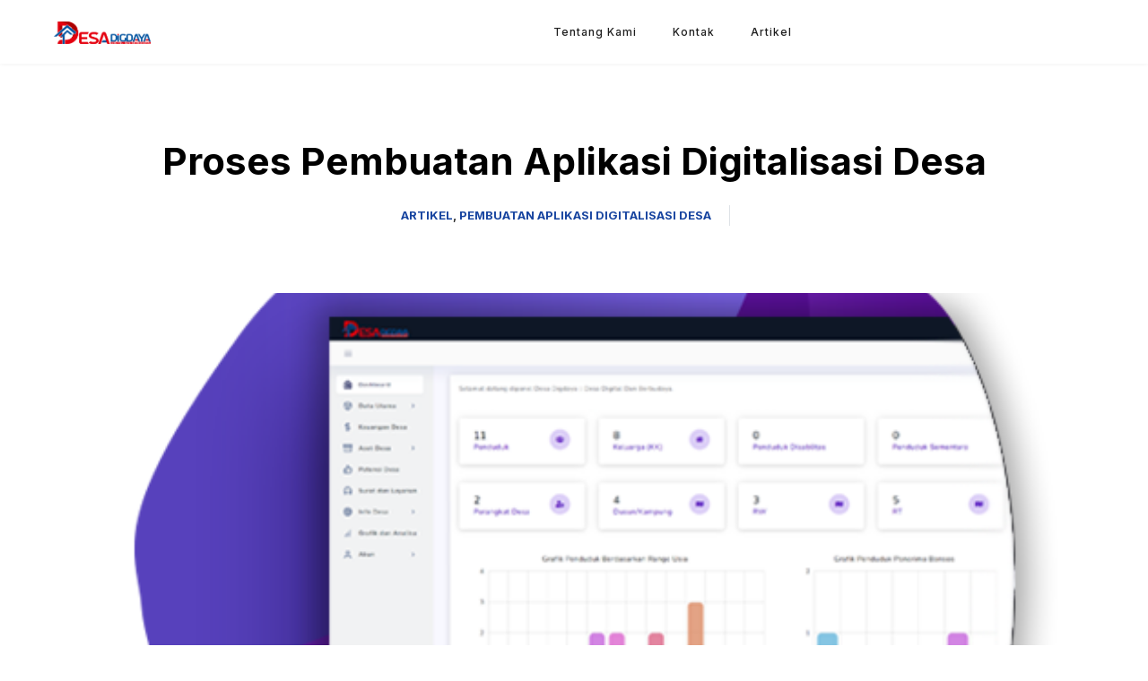

--- FILE ---
content_type: text/html; charset=UTF-8
request_url: https://desadigdaya.id/artikel/proses-pembuatan-aplikasi-digitalisasi-desa/
body_size: 26333
content:
<!DOCTYPE html>
<html dir="ltr" lang="id" prefix="og: https://ogp.me/ns#" itemscope itemtype="https://schema.org/BlogPosting">
<head>
	<meta charset="UTF-8">
	<link rel="profile" href="//gmpg.org/xfn/11" />
	<meta name="viewport" content="width=device-width, initial-scale=1" >   	
 
	<title>Proses Pembuatan Aplikasi Digitalisasi Desa - Desa DigDaya</title>

		
	<meta name="description" content="Pembuatan aplikasi digitalisasi desa adalah langkah penting dalam memajukan pemerintahan desa menuju ke arah yang lebih efisien, transparan, dan inklusif. Dengan menggunakan teknologi informasi dan komunikasi (TIK), desa dapat mengoptimalkan layanan publik, mengelola sumber daya secara lebih baik, serta meningkatkan partisipasi masyarakat dalam pembangunan lokal. Proses pembuatan aplikasi digitalisasi desa melibatkan beberapa tahapan penting yang" />
	<meta name="robots" content="max-image-preview:large" />
	<meta name="author" content="Admin"/>
	<meta name="google-site-verification" content="sy4f2WyHjA_0MmuF8cNmFAHlDCglmvX7w8GRiptqfdE" />
	<link rel="canonical" href="https://desadigdaya.id/artikel/proses-pembuatan-aplikasi-digitalisasi-desa/" />
	
		<meta property="og:locale" content="id_ID" />
		<meta property="og:site_name" content="Desa DigDaya | Desa Digital Dan Berbudaya" />
		<meta property="og:type" content="article" />
		<meta property="og:title" content="Proses Pembuatan Aplikasi Digitalisasi Desa - Desa DigDaya" />
		<meta property="og:description" content="Pembuatan aplikasi digitalisasi desa adalah langkah penting dalam memajukan pemerintahan desa menuju ke arah yang lebih efisien, transparan, dan inklusif. Dengan menggunakan teknologi informasi dan komunikasi (TIK), desa dapat mengoptimalkan layanan publik, mengelola sumber daya secara lebih baik, serta meningkatkan partisipasi masyarakat dalam pembangunan lokal. Proses pembuatan aplikasi digitalisasi desa melibatkan beberapa tahapan penting yang" />
		<meta property="og:url" content="https://desadigdaya.id/artikel/proses-pembuatan-aplikasi-digitalisasi-desa/" />
		<meta property="og:image" content="https://desadigdaya.id/storage/2023/01/digdayalogo-c.png" />
		<meta property="og:image:secure_url" content="https://desadigdaya.id/storage/2023/01/digdayalogo-c.png" />
		<meta property="article:published_time" content="2024-02-17T11:19:50+00:00" />
		<meta property="article:modified_time" content="2024-02-17T11:56:51+00:00" />
		<meta name="twitter:card" content="summary_large_image" />
		<meta name="twitter:title" content="Proses Pembuatan Aplikasi Digitalisasi Desa - Desa DigDaya" />
		<meta name="twitter:description" content="Pembuatan aplikasi digitalisasi desa adalah langkah penting dalam memajukan pemerintahan desa menuju ke arah yang lebih efisien, transparan, dan inklusif. Dengan menggunakan teknologi informasi dan komunikasi (TIK), desa dapat mengoptimalkan layanan publik, mengelola sumber daya secara lebih baik, serta meningkatkan partisipasi masyarakat dalam pembangunan lokal. Proses pembuatan aplikasi digitalisasi desa melibatkan beberapa tahapan penting yang" />
		<meta name="twitter:image" content="https://desadigdaya.id/storage/2023/01/digdayalogo-c.png" />
		<script type="application/ld+json" class="aioseo-schema">
			{"@context":"https:\/\/schema.org","@graph":[{"@type":"BlogPosting","@id":"https:\/\/desadigdaya.id\/artikel\/proses-pembuatan-aplikasi-digitalisasi-desa\/#blogposting","name":"Proses Pembuatan Aplikasi Digitalisasi Desa - Desa DigDaya","headline":"Proses Pembuatan Aplikasi Digitalisasi Desa","author":{"@id":"https:\/\/desadigdaya.id\/writer\/awen\/#author"},"publisher":{"@id":"https:\/\/desadigdaya.id\/#organization"},"image":{"@type":"ImageObject","url":"https:\/\/desadigdaya.id\/storage\/2023\/01\/sc-dash.png","width":547,"height":531,"caption":"Pembuatan Aplikasi Rekapitulasi Data Desa, Jual Aplikasi Digitalisasi Desa, Jasa Aplikasi Rekapitulasi Data Desa, Jasa Aplikasi Digitalisasi Desa, Jasa Aplikasi Portal Informasi Desa, Jual Aplikasi Manajemen Aset Desa, Jasa Aplikasi Manajemen Aset Desa, Pembuatan Aplikasi Digitalisasi Desa"},"datePublished":"2024-02-17T18:19:50+07:00","dateModified":"2024-02-17T18:56:51+07:00","inLanguage":"id-ID","mainEntityOfPage":{"@id":"https:\/\/desadigdaya.id\/artikel\/proses-pembuatan-aplikasi-digitalisasi-desa\/#webpage"},"isPartOf":{"@id":"https:\/\/desadigdaya.id\/artikel\/proses-pembuatan-aplikasi-digitalisasi-desa\/#webpage"},"articleSection":"artikel, Pembuatan Aplikasi Digitalisasi Desa, Layanan Pembuatan Aplikasi Digitalisasi Desa, Layanan Pembuatan Aplikasi Digitalisasi Desa Bekasi, Layanan Pembuatan Aplikasi Digitalisasi Desa Bekasi Barat, Layanan Pembuatan Aplikasi Digitalisasi Desa Bekasi Selatan, Layanan Pembuatan Aplikasi Digitalisasi Desa Bekasi Timur, Layanan Pembuatan Aplikasi Digitalisasi Desa Bekasi Utara, Layanan Pembuatan Aplikasi Digitalisasi Desa Bogor, Layanan Pembuatan Aplikasi Digitalisasi Desa Bogor Barat, Layanan Pembuatan Aplikasi Digitalisasi Desa Bogor Selatan, Layanan Pembuatan Aplikasi Digitalisasi Desa Bogor Timur, Layanan Pembuatan Aplikasi Digitalisasi Desa Bogor Utara, Layanan Pembuatan Aplikasi Digitalisasi Desa Depok, Layanan Pembuatan Aplikasi Digitalisasi Desa Depok Barat, Layanan Pembuatan Aplikasi Digitalisasi Desa Depok Selatan, Layanan Pembuatan Aplikasi Digitalisasi Desa Depok Timur, Layanan Pembuatan Aplikasi Digitalisasi Desa Depok Utara, Layanan Pembuatan Aplikasi Digitalisasi Desa Indonesia, Layanan Pembuatan Aplikasi Digitalisasi Desa Jakarta, Layanan Pembuatan Aplikasi Digitalisasi Desa Jakarta Barat, Layanan Pembuatan Aplikasi Digitalisasi Desa Jakarta Selatan, Layanan Pembuatan Aplikasi Digitalisasi Desa Jakarta Timur, Layanan Pembuatan Aplikasi Digitalisasi Desa Jakarta Utara, Layanan Pembuatan Aplikasi Digitalisasi Desa Tangerang, Layanan Pembuatan Aplikasi Digitalisasi Desa Tangerang Barat, Layanan Pembuatan Aplikasi Digitalisasi Desa Tangerang Selatan, Layanan Pembuatan Aplikasi Digitalisasi Desa Tangerang Timur, Layanan Pembuatan Aplikasi Digitalisasi Desa Tangerang Utara, Pembuatan Aplikasi Digitalisasi Desa Bekasi, Pembuatan Aplikasi Digitalisasi Desa Bekasi Barat, Pembuatan Aplikasi Digitalisasi Desa Bekasi Selatan, Pembuatan Aplikasi Digitalisasi Desa Bekasi Timur, Pembuatan Aplikasi Digitalisasi Desa Bekasi Utara, Pembuatan Aplikasi Digitalisasi Desa Bergaransi, Pembuatan Aplikasi Digitalisasi Desa Bergaransi Bekasi, Pembuatan Aplikasi Digitalisasi Desa Bergaransi Bekasi Barat, Pembuatan Aplikasi Digitalisasi Desa Bergaransi Bekasi Selatan, Pembuatan Aplikasi Digitalisasi Desa Bergaransi Bekasi Timur, Pembuatan Aplikasi Digitalisasi Desa Bergaransi Bekasi Utara, Pembuatan Aplikasi Digitalisasi Desa Bergaransi Bogor, Pembuatan Aplikasi Digitalisasi Desa Bergaransi Bogor Barat, Pembuatan Aplikasi Digitalisasi Desa Bergaransi Bogor Selatan, Pembuatan Aplikasi Digitalisasi Desa Bergaransi Bogor Timur, Pembuatan Aplikasi Digitalisasi Desa Bergaransi Bogor Utara, Pembuatan Aplikasi Digitalisasi Desa Bergaransi Depok, Pembuatan Aplikasi Digitalisasi Desa Bergaransi Depok Barat, Pembuatan Aplikasi Digitalisasi Desa Bergaransi Depok Selatan, Pembuatan Aplikasi Digitalisasi Desa Bergaransi Depok Timur, Pembuatan Aplikasi Digitalisasi Desa Bergaransi Depok Utara, Pembuatan Aplikasi Digitalisasi Desa Bergaransi Indonesia, Pembuatan Aplikasi Digitalisasi Desa Bergaransi Jakarta, Pembuatan Aplikasi Digitalisasi Desa Bergaransi Jakarta Barat, Pembuatan Aplikasi Digitalisasi Desa Bergaransi Jakarta Selatan, Pembuatan Aplikasi Digitalisasi Desa Bergaransi Jakarta Timur, Pembuatan Aplikasi Digitalisasi Desa Bergaransi Jakarta Utara, Pembuatan Aplikasi Digitalisasi Desa Bergaransi Tangerang, Pembuatan Aplikasi Digitalisasi Desa Bergaransi Tangerang Barat, Pembuatan Aplikasi Digitalisasi Desa Bergaransi Tangerang Selatan, Pembuatan Aplikasi Digitalisasi Desa Bergaransi Tangerang Timur, Pembuatan Aplikasi Digitalisasi Desa Bergaransi Tangerang Utara, Pembuatan Aplikasi Digitalisasi Desa Bogor, Pembuatan Aplikasi Digitalisasi Desa Bogor Barat, Pembuatan Aplikasi Digitalisasi Desa Bogor Selatan, Pembuatan Aplikasi Digitalisasi Desa Bogor Timur, Pembuatan Aplikasi Digitalisasi Desa Bogor Utara, Pembuatan Aplikasi Digitalisasi Desa Depok, Pembuatan Aplikasi Digitalisasi Desa Depok Barat, Pembuatan Aplikasi Digitalisasi Desa Depok Selatan, Pembuatan Aplikasi Digitalisasi Desa Depok Timur, Pembuatan Aplikasi Digitalisasi Desa Depok Utara, Pembuatan Aplikasi Digitalisasi Desa Indonesia, Pembuatan Aplikasi Digitalisasi Desa Jakarta, Pembuatan Aplikasi Digitalisasi Desa Jakarta Barat, Pembuatan Aplikasi Digitalisasi Desa Jakarta Selatan, Pembuatan Aplikasi Digitalisasi Desa Jakarta Timur, Pembuatan Aplikasi Digitalisasi Desa Jakarta Utara, Pembuatan Aplikasi Digitalisasi Desa Murah, Pembuatan Aplikasi Digitalisasi Desa Murah Bekasi, Pembuatan Aplikasi Digitalisasi Desa Murah Bekasi Barat, Pembuatan Aplikasi Digitalisasi Desa Murah Bekasi Selatan, Pembuatan Aplikasi Digitalisasi Desa Murah Bekasi Timur, Pembuatan Aplikasi Digitalisasi Desa Murah Bekasi Utara, Pembuatan Aplikasi Digitalisasi Desa Murah Bogor, Pembuatan Aplikasi Digitalisasi Desa Murah Bogor Barat, Pembuatan Aplikasi Digitalisasi Desa Murah Bogor Selatan, Pembuatan Aplikasi Digitalisasi Desa Murah Bogor Timur, Pembuatan Aplikasi Digitalisasi Desa Murah Bogor Utara, Pembuatan Aplikasi Digitalisasi Desa Murah Depok, Pembuatan Aplikasi Digitalisasi Desa Murah Depok Barat, Pembuatan Aplikasi Digitalisasi Desa Murah Depok Selatan, Pembuatan Aplikasi Digitalisasi Desa Murah Depok Timur, Pembuatan Aplikasi Digitalisasi Desa Murah Depok Utara, Pembuatan Aplikasi Digitalisasi Desa Murah Indonesia, Pembuatan Aplikasi Digitalisasi Desa Murah Jakarta, Pembuatan Aplikasi Digitalisasi Desa Murah Jakarta Barat, Pembuatan Aplikasi Digitalisasi Desa Murah Jakarta Selatan, Pembuatan Aplikasi Digitalisasi Desa Murah Jakarta Timur, Pembuatan Aplikasi Digitalisasi Desa Murah Jakarta Utara, Pembuatan Aplikasi Digitalisasi Desa Murah Tangerang, Pembuatan Aplikasi Digitalisasi Desa Murah Tangerang Barat, Pembuatan Aplikasi Digitalisasi Desa Murah Tangerang Selatan, Pembuatan Aplikasi Digitalisasi Desa Murah Tangerang Timur, Pembuatan Aplikasi Digitalisasi Desa Murah Tangerang Utara, Pembuatan Aplikasi Digitalisasi Desa Profesional, Pembuatan Aplikasi Digitalisasi Desa Profesional Bekasi, Pembuatan Aplikasi Digitalisasi Desa Profesional Bekasi Barat, Pembuatan Aplikasi Digitalisasi Desa Profesional Bekasi Selatan, Pembuatan Aplikasi Digitalisasi Desa Profesional Bekasi Timur, Pembuatan Aplikasi Digitalisasi Desa Profesional Bekasi Utara, Pembuatan Aplikasi Digitalisasi Desa Profesional Bogor, Pembuatan Aplikasi Digitalisasi Desa Profesional Bogor Barat, Pembuatan Aplikasi Digitalisasi Desa Profesional Bogor Selatan, Pembuatan Aplikasi Digitalisasi Desa Profesional Bogor Timur, Pembuatan Aplikasi Digitalisasi Desa Profesional Bogor Utara, Pembuatan Aplikasi Digitalisasi Desa Profesional Depok, Pembuatan Aplikasi Digitalisasi Desa Profesional Depok Barat, Pembuatan Aplikasi Digitalisasi Desa Profesional Depok Selatan, Pembuatan Aplikasi Digitalisasi Desa Profesional Depok Timur, Pembuatan Aplikasi Digitalisasi Desa Profesional Depok Utara, Pembuatan Aplikasi Digitalisasi Desa Profesional Indonesia, Pembuatan Aplikasi Digitalisasi Desa Profesional Jakarta, Pembuatan Aplikasi Digitalisasi Desa Profesional Jakarta Barat, Pembuatan Aplikasi Digitalisasi Desa Profesional Jakarta Selatan, Pembuatan Aplikasi Digitalisasi Desa Profesional Jakarta Timur, Pembuatan Aplikasi Digitalisasi Desa Profesional Jakarta Utara, Pembuatan Aplikasi Digitalisasi Desa Profesional Tangerang, Pembuatan Aplikasi Digitalisasi Desa Profesional Tangerang Barat, Pembuatan Aplikasi Digitalisasi Desa Profesional Tangerang Selatan, Pembuatan Aplikasi Digitalisasi Desa Profesional Tangerang Timur, Pembuatan Aplikasi Digitalisasi Desa Profesional Tangerang Utara, Pembuatan Aplikasi Digitalisasi Desa Tangerang, Pembuatan Aplikasi Digitalisasi Desa Tangerang Barat, Pembuatan Aplikasi Digitalisasi Desa Tangerang Selatan, Pembuatan Aplikasi Digitalisasi Desa Tangerang Timur, Pembuatan Aplikasi Digitalisasi Desa Tangerang Utara, Pembuatan Aplikasi Digitalisasi Desa Terbaik, Pembuatan Aplikasi Digitalisasi Desa Terbaik Bekasi, Pembuatan Aplikasi Digitalisasi Desa Terbaik Bekasi Barat, Pembuatan Aplikasi Digitalisasi Desa Terbaik Bekasi Selatan, Pembuatan Aplikasi Digitalisasi Desa Terbaik Bekasi Timur, Pembuatan Aplikasi Digitalisasi Desa Terbaik Bekasi Utara, Pembuatan Aplikasi Digitalisasi Desa Terbaik Bogor, Pembuatan Aplikasi Digitalisasi Desa Terbaik Bogor Barat, Pembuatan Aplikasi Digitalisasi Desa Terbaik Bogor Selatan, Pembuatan Aplikasi Digitalisasi Desa Terbaik Bogor Timur, Pembuatan Aplikasi Digitalisasi Desa Terbaik Bogor Utara, Pembuatan Aplikasi Digitalisasi Desa Terbaik Depok, Pembuatan Aplikasi Digitalisasi Desa Terbaik Depok Barat, Pembuatan Aplikasi Digitalisasi Desa Terbaik Depok Selatan, Pembuatan Aplikasi Digitalisasi Desa Terbaik Depok Timur, Pembuatan Aplikasi Digitalisasi Desa Terbaik Depok Utara, Pembuatan Aplikasi Digitalisasi Desa Terbaik Indonesia, Pembuatan Aplikasi Digitalisasi Desa Terbaik Jakarta, Pembuatan Aplikasi Digitalisasi Desa Terbaik Jakarta Barat, Pembuatan Aplikasi Digitalisasi Desa Terbaik Jakarta Selatan, Pembuatan Aplikasi Digitalisasi Desa Terbaik Jakarta Timur, Pembuatan Aplikasi Digitalisasi Desa Terbaik Jakarta Utara, Pembuatan Aplikasi Digitalisasi Desa Terbaik Tangerang, Pembuatan Aplikasi Digitalisasi Desa Terbaik Tangerang Barat, Pembuatan Aplikasi Digitalisasi Desa Terbaik Tangerang Selatan, Pembuatan Aplikasi Digitalisasi Desa Terbaik Tangerang Timur, Pembuatan Aplikasi Digitalisasi Desa Terbaik Tangerang Utara, Pembuatan Aplikasi Digitalisasi Desa Terdekat, Pembuatan Aplikasi Digitalisasi Desa Terdekat Bekasi, Pembuatan Aplikasi Digitalisasi Desa Terdekat Bekasi Barat, Pembuatan Aplikasi Digitalisasi Desa Terdekat Bekasi Selatan, Pembuatan Aplikasi Digitalisasi Desa Terdekat Bekasi Timur, Pembuatan Aplikasi Digitalisasi Desa Terdekat Bekasi Utara, Pembuatan Aplikasi Digitalisasi Desa Terdekat Bogor, Pembuatan Aplikasi Digitalisasi Desa Terdekat Bogor Barat, Pembuatan Aplikasi Digitalisasi Desa Terdekat Bogor Selatan, Pembuatan Aplikasi Digitalisasi Desa Terdekat Bogor Timur, Pembuatan Aplikasi Digitalisasi Desa Terdekat Bogor Utara, Pembuatan Aplikasi Digitalisasi Desa Terdekat Depok, Pembuatan Aplikasi Digitalisasi Desa Terdekat Depok Barat, Pembuatan Aplikasi Digitalisasi Desa Terdekat Depok Selatan, Pembuatan Aplikasi Digitalisasi Desa Terdekat Depok Timur, Pembuatan Aplikasi Digitalisasi Desa Terdekat Depok Utara, Pembuatan Aplikasi Digitalisasi Desa Terdekat Indonesia, Pembuatan Aplikasi Digitalisasi Desa Terdekat Jakarta, Pembuatan Aplikasi Digitalisasi Desa Terdekat Jakarta Barat, Pembuatan Aplikasi Digitalisasi Desa Terdekat Jakarta Selatan, Pembuatan Aplikasi Digitalisasi Desa Terdekat Jakarta Timur, Pembuatan Aplikasi Digitalisasi Desa Terdekat Jakarta Utara, Pembuatan Aplikasi Digitalisasi Desa Terdekat Tangerang, Pembuatan Aplikasi Digitalisasi Desa Terdekat Tangerang Barat, Pembuatan Aplikasi Digitalisasi Desa Terdekat Tangerang Selatan, Pembuatan Aplikasi Digitalisasi Desa Terdekat Tangerang Timur, Pembuatan Aplikasi Digitalisasi Desa Terdekat Tangerang Utara, Pembuatan Aplikasi Digitalisasi Desa Termurah, Pembuatan Aplikasi Digitalisasi Desa Termurah Bekasi, Pembuatan Aplikasi Digitalisasi Desa Termurah Bekasi Barat, Pembuatan Aplikasi Digitalisasi Desa Termurah Bekasi Selatan, Pembuatan Aplikasi Digitalisasi Desa Termurah Bekasi Timur, Pembuatan Aplikasi Digitalisasi Desa Termurah Bekasi Utara, Pembuatan Aplikasi Digitalisasi Desa Termurah Bogor, Pembuatan Aplikasi Digitalisasi Desa Termurah Bogor Barat, Pembuatan Aplikasi Digitalisasi Desa Termurah Bogor Selatan, Pembuatan Aplikasi Digitalisasi Desa Termurah Bogor Timur, Pembuatan Aplikasi Digitalisasi Desa Termurah Bogor Utara, Pembuatan Aplikasi Digitalisasi Desa Termurah Depok, Pembuatan Aplikasi Digitalisasi Desa Termurah Depok Barat, Pembuatan Aplikasi Digitalisasi Desa Termurah Depok Selatan, Pembuatan Aplikasi Digitalisasi Desa Termurah Depok Timur, Pembuatan Aplikasi Digitalisasi Desa Termurah Depok Utara, Pembuatan Aplikasi Digitalisasi Desa Termurah Indonesia, Pembuatan Aplikasi Digitalisasi Desa Termurah Jakarta, Pembuatan Aplikasi Digitalisasi Desa Termurah Jakarta Barat, Pembuatan Aplikasi Digitalisasi Desa Termurah Jakarta Selatan, Pembuatan Aplikasi Digitalisasi Desa Termurah Jakarta Timur, Pembuatan Aplikasi Digitalisasi Desa Termurah Jakarta Utara, Pembuatan Aplikasi Digitalisasi Desa Termurah Tangerang, Pembuatan Aplikasi Digitalisasi Desa Termurah Tangerang Barat, Pembuatan Aplikasi Digitalisasi Desa Termurah Tangerang Selatan, Pembuatan Aplikasi Digitalisasi Desa Termurah Tangerang Timur, Pembuatan Aplikasi Digitalisasi Desa Termurah Tangerang Utara, Pembuatan Aplikasi Digitalisasi Desa Terpercaya, Pembuatan Aplikasi Digitalisasi Desa Terpercaya Bekasi, Pembuatan Aplikasi Digitalisasi Desa Terpercaya Bekasi Barat, Pembuatan Aplikasi Digitalisasi Desa Terpercaya Bekasi Selatan, Pembuatan Aplikasi Digitalisasi Desa Terpercaya Bekasi Timur, Pembuatan Aplikasi Digitalisasi Desa Terpercaya Bekasi Utara, Pembuatan Aplikasi Digitalisasi Desa Terpercaya Bogor, Pembuatan Aplikasi Digitalisasi Desa Terpercaya Bogor Barat, Pembuatan Aplikasi Digitalisasi Desa Terpercaya Bogor Selatan, Pembuatan Aplikasi Digitalisasi Desa Terpercaya Bogor Timur, Pembuatan Aplikasi Digitalisasi Desa Terpercaya Bogor Utara, Pembuatan Aplikasi Digitalisasi Desa Terpercaya Depok, Pembuatan Aplikasi Digitalisasi Desa Terpercaya Depok Barat, Pembuatan Aplikasi Digitalisasi Desa Terpercaya Depok Selatan, Pembuatan Aplikasi Digitalisasi Desa Terpercaya Depok Timur, Pembuatan Aplikasi Digitalisasi Desa Terpercaya Depok Utara, Pembuatan Aplikasi Digitalisasi Desa Terpercaya Indonesia, Pembuatan Aplikasi Digitalisasi Desa Terpercaya Jakarta, Pembuatan Aplikasi Digitalisasi Desa Terpercaya Jakarta Barat, Pembuatan Aplikasi Digitalisasi Desa Terpercaya Jakarta Selatan, Pembuatan Aplikasi Digitalisasi Desa Terpercaya Jakarta Timur, Pembuatan Aplikasi Digitalisasi Desa Terpercaya Jakarta Utara, Pembuatan Aplikasi Digitalisasi Desa Terpercaya Tangerang, Pembuatan Aplikasi Digitalisasi Desa Terpercaya Tangerang Barat, Pembuatan Aplikasi Digitalisasi Desa Terpercaya Tangerang Selatan, Pembuatan Aplikasi Digitalisasi Desa Terpercaya Tangerang Timur, Pembuatan Aplikasi Digitalisasi Desa Terpercaya Tangerang Utara, Penyedia Pembuatan Aplikasi Digitalisasi Desa, Penyedia Pembuatan Aplikasi Digitalisasi Desa Bekasi, Penyedia Pembuatan Aplikasi Digitalisasi Desa Bekasi Barat, Penyedia Pembuatan Aplikasi Digitalisasi Desa Bekasi Selatan, Penyedia Pembuatan Aplikasi Digitalisasi Desa Bekasi Timur, Penyedia Pembuatan Aplikasi Digitalisasi Desa Bekasi Utara, Penyedia Pembuatan Aplikasi Digitalisasi Desa Bogor, Penyedia Pembuatan Aplikasi Digitalisasi Desa Bogor Barat, Penyedia Pembuatan Aplikasi Digitalisasi Desa Bogor Selatan, Penyedia Pembuatan Aplikasi Digitalisasi Desa Bogor Timur, Penyedia Pembuatan Aplikasi Digitalisasi Desa Bogor Utara, Penyedia Pembuatan Aplikasi Digitalisasi Desa Depok, Penyedia Pembuatan Aplikasi Digitalisasi Desa Depok Barat, Penyedia Pembuatan Aplikasi Digitalisasi Desa Depok Selatan, Penyedia Pembuatan Aplikasi Digitalisasi Desa Depok Timur, Penyedia Pembuatan Aplikasi Digitalisasi Desa Depok Utara, Penyedia Pembuatan Aplikasi Digitalisasi Desa Indonesia, Penyedia Pembuatan Aplikasi Digitalisasi Desa Jakarta, Penyedia Pembuatan Aplikasi Digitalisasi Desa Jakarta Barat, Penyedia Pembuatan Aplikasi Digitalisasi Desa Jakarta Selatan, Penyedia Pembuatan Aplikasi Digitalisasi Desa Jakarta Timur, Penyedia Pembuatan Aplikasi Digitalisasi Desa Jakarta Utara, Penyedia Pembuatan Aplikasi Digitalisasi Desa Tangerang, Penyedia Pembuatan Aplikasi Digitalisasi Desa Tangerang Barat, Penyedia Pembuatan Aplikasi Digitalisasi Desa Tangerang Selatan, Penyedia Pembuatan Aplikasi Digitalisasi Desa Tangerang Timur, Penyedia Pembuatan Aplikasi Digitalisasi Desa Tangerang Utara, Perusahaan Pembuatan Aplikasi Digitalisasi Desa, Perusahaan Pembuatan Aplikasi Digitalisasi Desa Bekasi, Perusahaan Pembuatan Aplikasi Digitalisasi Desa Bekasi Barat, Perusahaan Pembuatan Aplikasi Digitalisasi Desa Bekasi Selatan, Perusahaan Pembuatan Aplikasi Digitalisasi Desa Bekasi Timur, Perusahaan Pembuatan Aplikasi Digitalisasi Desa Bekasi Utara, Perusahaan Pembuatan Aplikasi Digitalisasi Desa Bogor, Perusahaan Pembuatan Aplikasi Digitalisasi Desa Bogor Barat, Perusahaan Pembuatan Aplikasi Digitalisasi Desa Bogor Selatan, Perusahaan Pembuatan Aplikasi Digitalisasi Desa Bogor Timur, Perusahaan Pembuatan Aplikasi Digitalisasi Desa Bogor Utara, Perusahaan Pembuatan Aplikasi Digitalisasi Desa Depok, Perusahaan Pembuatan Aplikasi Digitalisasi Desa Depok Barat, Perusahaan Pembuatan Aplikasi Digitalisasi Desa Depok Selatan, Perusahaan Pembuatan Aplikasi Digitalisasi Desa Depok Timur, Perusahaan Pembuatan Aplikasi Digitalisasi Desa Depok Utara, Perusahaan Pembuatan Aplikasi Digitalisasi Desa Indonesia, Perusahaan Pembuatan Aplikasi Digitalisasi Desa Jakarta, Perusahaan Pembuatan Aplikasi Digitalisasi Desa Jakarta Barat, Perusahaan Pembuatan Aplikasi Digitalisasi Desa Jakarta Selatan, Perusahaan Pembuatan Aplikasi Digitalisasi Desa Jakarta Timur, Perusahaan Pembuatan Aplikasi Digitalisasi Desa Jakarta Utara, Perusahaan Pembuatan Aplikasi Digitalisasi Desa Tangerang, Perusahaan Pembuatan Aplikasi Digitalisasi Desa Tangerang Barat, Perusahaan Pembuatan Aplikasi Digitalisasi Desa Tangerang Selatan, Perusahaan Pembuatan Aplikasi Digitalisasi Desa Tangerang Timur, Perusahaan Pembuatan Aplikasi Digitalisasi Desa Tangerang Utara, Vendor Pembuatan Aplikasi Digitalisasi Desa, Vendor Pembuatan Aplikasi Digitalisasi Desa Bekasi, Vendor Pembuatan Aplikasi Digitalisasi Desa Bekasi Barat, Vendor Pembuatan Aplikasi Digitalisasi Desa Bekasi Selatan, Vendor Pembuatan Aplikasi Digitalisasi Desa Bekasi Timur, Vendor Pembuatan Aplikasi Digitalisasi Desa Bekasi Utara, Vendor Pembuatan Aplikasi Digitalisasi Desa Bogor, Vendor Pembuatan Aplikasi Digitalisasi Desa Bogor Barat, Vendor Pembuatan Aplikasi Digitalisasi Desa Bogor Selatan, Vendor Pembuatan Aplikasi Digitalisasi Desa Bogor Timur, Vendor Pembuatan Aplikasi Digitalisasi Desa Bogor Utara, Vendor Pembuatan Aplikasi Digitalisasi Desa Depok, Vendor Pembuatan Aplikasi Digitalisasi Desa Depok Barat, Vendor Pembuatan Aplikasi Digitalisasi Desa Depok Selatan, Vendor Pembuatan Aplikasi Digitalisasi Desa Depok Timur, Vendor Pembuatan Aplikasi Digitalisasi Desa Depok Utara, Vendor Pembuatan Aplikasi Digitalisasi Desa Indonesia, Vendor Pembuatan Aplikasi Digitalisasi Desa Jakarta, Vendor Pembuatan Aplikasi Digitalisasi Desa Jakarta Barat, Vendor Pembuatan Aplikasi Digitalisasi Desa Jakarta Selatan, Vendor Pembuatan Aplikasi Digitalisasi Desa Jakarta Timur, Vendor Pembuatan Aplikasi Digitalisasi Desa Jakarta Utara, Vendor Pembuatan Aplikasi Digitalisasi Desa Tangerang, Vendor Pembuatan Aplikasi Digitalisasi Desa Tangerang Barat, Vendor Pembuatan Aplikasi Digitalisasi Desa Tangerang Selatan, Vendor Pembuatan Aplikasi Digitalisasi Desa Tangerang Timur, Vendor Pembuatan Aplikasi Digitalisasi Desa Tangerang Utara"},{"@type":"BreadcrumbList","@id":"https:\/\/desadigdaya.id\/artikel\/proses-pembuatan-aplikasi-digitalisasi-desa\/#breadcrumblist","itemListElement":[{"@type":"ListItem","@id":"https:\/\/desadigdaya.id#listItem","position":1,"name":"Home","item":"https:\/\/desadigdaya.id","nextItem":{"@type":"ListItem","@id":"https:\/\/desadigdaya.id\/kategori\/artikel\/#listItem","name":"artikel"}},{"@type":"ListItem","@id":"https:\/\/desadigdaya.id\/kategori\/artikel\/#listItem","position":2,"name":"artikel","item":"https:\/\/desadigdaya.id\/kategori\/artikel\/","nextItem":{"@type":"ListItem","@id":"https:\/\/desadigdaya.id\/artikel\/proses-pembuatan-aplikasi-digitalisasi-desa\/#listItem","name":"Proses Pembuatan Aplikasi Digitalisasi Desa"},"previousItem":{"@type":"ListItem","@id":"https:\/\/desadigdaya.id#listItem","name":"Home"}},{"@type":"ListItem","@id":"https:\/\/desadigdaya.id\/artikel\/proses-pembuatan-aplikasi-digitalisasi-desa\/#listItem","position":3,"name":"Proses Pembuatan Aplikasi Digitalisasi Desa","previousItem":{"@type":"ListItem","@id":"https:\/\/desadigdaya.id\/kategori\/artikel\/#listItem","name":"artikel"}}]},{"@type":"Organization","@id":"https:\/\/desadigdaya.id\/#organization","name":"Desa DigDaya","description":"Desa Digital Dan Berbudaya","url":"https:\/\/desadigdaya.id\/","telephone":"+6282285666660","logo":{"@type":"ImageObject","url":"https:\/\/desadigdaya.id\/storage\/2023\/01\/digdayalogo-c.png","@id":"https:\/\/desadigdaya.id\/artikel\/proses-pembuatan-aplikasi-digitalisasi-desa\/#organizationLogo"},"image":{"@id":"https:\/\/desadigdaya.id\/artikel\/proses-pembuatan-aplikasi-digitalisasi-desa\/#organizationLogo"}},{"@type":"Person","@id":"https:\/\/desadigdaya.id\/writer\/awen\/#author","url":"https:\/\/desadigdaya.id\/writer\/awen\/","name":"Admin","image":{"@type":"ImageObject","@id":"https:\/\/desadigdaya.id\/artikel\/proses-pembuatan-aplikasi-digitalisasi-desa\/#authorImage","url":"https:\/\/secure.gravatar.com\/avatar\/43446cf6ca2d58665dfe1d9f735595c5?s=96&d=mm&r=g","width":96,"height":96,"caption":"Admin"}},{"@type":"WebPage","@id":"https:\/\/desadigdaya.id\/artikel\/proses-pembuatan-aplikasi-digitalisasi-desa\/#webpage","url":"https:\/\/desadigdaya.id\/artikel\/proses-pembuatan-aplikasi-digitalisasi-desa\/","name":"Proses Pembuatan Aplikasi Digitalisasi Desa - Desa DigDaya","description":"Pembuatan aplikasi digitalisasi desa adalah langkah penting dalam memajukan pemerintahan desa menuju ke arah yang lebih efisien, transparan, dan inklusif. Dengan menggunakan teknologi informasi dan komunikasi (TIK), desa dapat mengoptimalkan layanan publik, mengelola sumber daya secara lebih baik, serta meningkatkan partisipasi masyarakat dalam pembangunan lokal. Proses pembuatan aplikasi digitalisasi desa melibatkan beberapa tahapan penting yang","inLanguage":"id-ID","isPartOf":{"@id":"https:\/\/desadigdaya.id\/#website"},"breadcrumb":{"@id":"https:\/\/desadigdaya.id\/artikel\/proses-pembuatan-aplikasi-digitalisasi-desa\/#breadcrumblist"},"author":{"@id":"https:\/\/desadigdaya.id\/writer\/awen\/#author"},"creator":{"@id":"https:\/\/desadigdaya.id\/writer\/awen\/#author"},"image":{"@type":"ImageObject","url":"https:\/\/desadigdaya.id\/storage\/2023\/01\/sc-dash.png","@id":"https:\/\/desadigdaya.id\/artikel\/proses-pembuatan-aplikasi-digitalisasi-desa\/#mainImage","width":547,"height":531,"caption":"Pembuatan Aplikasi Rekapitulasi Data Desa, Jual Aplikasi Digitalisasi Desa, Jasa Aplikasi Rekapitulasi Data Desa, Jasa Aplikasi Digitalisasi Desa, Jasa Aplikasi Portal Informasi Desa, Jual Aplikasi Manajemen Aset Desa, Jasa Aplikasi Manajemen Aset Desa, Pembuatan Aplikasi Digitalisasi Desa"},"primaryImageOfPage":{"@id":"https:\/\/desadigdaya.id\/artikel\/proses-pembuatan-aplikasi-digitalisasi-desa\/#mainImage"},"datePublished":"2024-02-17T18:19:50+07:00","dateModified":"2024-02-17T18:56:51+07:00"},{"@type":"WebSite","@id":"https:\/\/desadigdaya.id\/#website","url":"https:\/\/desadigdaya.id\/","name":"Desa DigDaya","description":"Desa Digital Dan Berbudaya","inLanguage":"id-ID","publisher":{"@id":"https:\/\/desadigdaya.id\/#organization"}}]}
		</script>
		

<link rel='dns-prefetch' href='//fonts.googleapis.com' />
<link rel='preconnect' href='https://fonts.gstatic.com' crossorigin />


<link rel='stylesheet' id='block-library-css' href='https://desadigdaya.id/lib/css/dist/block-library/style.min.css' media='all' />
<style id='classic-theme-styles-inline-css'>
/*! This file is auto-generated */
.block-button__link{color:#fff;background-color:#32373c;border-radius:9999px;box-shadow:none;text-decoration:none;padding:calc(.667em + 2px) calc(1.333em + 2px);font-size:1.125em}.block-file__button{background:#32373c;color:#fff;text-decoration:none}
</style>
<style id='global-styles-inline-css'>
body{--preset--color--black: #000000;--preset--color--cyan-bluish-gray: #abb8c3;--preset--color--white: #ffffff;--preset--color--pale-pink: #f78da7;--preset--color--vivid-red: #cf2e2e;--preset--color--luminous-vivid-orange: #ff6900;--preset--color--luminous-vivid-amber: #fcb900;--preset--color--light-green-cyan: #7bdcb5;--preset--color--vivid-green-cyan: #00d084;--preset--color--pale-cyan-blue: #8ed1fc;--preset--color--vivid-cyan-blue: #0693e3;--preset--color--vivid-purple: #9b51e0;--preset--gradient--vivid-cyan-blue-to-vivid-purple: linear-gradient(135deg,rgba(6,147,227,1) 0%,rgb(155,81,224) 100%);--preset--gradient--light-green-cyan-to-vivid-green-cyan: linear-gradient(135deg,rgb(122,220,180) 0%,rgb(0,208,130) 100%);--preset--gradient--luminous-vivid-amber-to-luminous-vivid-orange: linear-gradient(135deg,rgba(252,185,0,1) 0%,rgba(255,105,0,1) 100%);--preset--gradient--luminous-vivid-orange-to-vivid-red: linear-gradient(135deg,rgba(255,105,0,1) 0%,rgb(207,46,46) 100%);--preset--gradient--very-light-gray-to-cyan-bluish-gray: linear-gradient(135deg,rgb(238,238,238) 0%,rgb(169,184,195) 100%);--preset--gradient--cool-to-warm-spectrum: linear-gradient(135deg,rgb(74,234,220) 0%,rgb(151,120,209) 20%,rgb(207,42,186) 40%,rgb(238,44,130) 60%,rgb(251,105,98) 80%,rgb(254,248,76) 100%);--preset--gradient--blush-light-purple: linear-gradient(135deg,rgb(255,206,236) 0%,rgb(152,150,240) 100%);--preset--gradient--blush-bordeaux: linear-gradient(135deg,rgb(254,205,165) 0%,rgb(254,45,45) 50%,rgb(107,0,62) 100%);--preset--gradient--luminous-dusk: linear-gradient(135deg,rgb(255,203,112) 0%,rgb(199,81,192) 50%,rgb(65,88,208) 100%);--preset--gradient--pale-ocean: linear-gradient(135deg,rgb(255,245,203) 0%,rgb(182,227,212) 50%,rgb(51,167,181) 100%);--preset--gradient--electric-grass: linear-gradient(135deg,rgb(202,248,128) 0%,rgb(113,206,126) 100%);--preset--gradient--midnight: linear-gradient(135deg,rgb(2,3,129) 0%,rgb(40,116,252) 100%);--preset--font-size--small: 13px;--preset--font-size--medium: 20px;--preset--font-size--large: 36px;--preset--font-size--x-large: 42px;--preset--spacing--20: 0.44rem;--preset--spacing--30: 0.67rem;--preset--spacing--40: 1rem;--preset--spacing--50: 1.5rem;--preset--spacing--60: 2.25rem;--preset--spacing--70: 3.38rem;--preset--spacing--80: 5.06rem;--preset--shadow--natural: 6px 6px 9px rgba(0, 0, 0, 0.2);--preset--shadow--deep: 12px 12px 50px rgba(0, 0, 0, 0.4);--preset--shadow--sharp: 6px 6px 0px rgba(0, 0, 0, 0.2);--preset--shadow--outlined: 6px 6px 0px -3px rgba(255, 255, 255, 1), 6px 6px rgba(0, 0, 0, 1);--preset--shadow--crisp: 6px 6px 0px rgba(0, 0, 0, 1);}:where(.is-layout-flex){gap: 0.5em;}:where(.is-layout-grid){gap: 0.5em;}body .is-layout-flow > .alignleft{float: left;margin-inline-start: 0;margin-inline-end: 2em;}body .is-layout-flow > .alignright{float: right;margin-inline-start: 2em;margin-inline-end: 0;}body .is-layout-flow > .aligncenter{margin-left: auto !important;margin-right: auto !important;}body .is-layout-constrained > .alignleft{float: left;margin-inline-start: 0;margin-inline-end: 2em;}body .is-layout-constrained > .alignright{float: right;margin-inline-start: 2em;margin-inline-end: 0;}body .is-layout-constrained > .aligncenter{margin-left: auto !important;margin-right: auto !important;}body .is-layout-constrained > :where(:not(.alignleft):not(.alignright):not(.alignfull)){max-width: var(--style--global--content-size);margin-left: auto !important;margin-right: auto !important;}body .is-layout-constrained > .alignwide{max-width: var(--style--global--wide-size);}body .is-layout-flex{display: flex;}body .is-layout-flex{flex-wrap: wrap;align-items: center;}body .is-layout-flex > *{margin: 0;}body .is-layout-grid{display: grid;}body .is-layout-grid > *{margin: 0;}:where(.block-columns.is-layout-flex){gap: 2em;}:where(.block-columns.is-layout-grid){gap: 2em;}:where(.block-post-template.is-layout-flex){gap: 1.25em;}:where(.block-post-template.is-layout-grid){gap: 1.25em;}.has-black-color{color: var(--preset--color--black) !important;}.has-cyan-bluish-gray-color{color: var(--preset--color--cyan-bluish-gray) !important;}.has-white-color{color: var(--preset--color--white) !important;}.has-pale-pink-color{color: var(--preset--color--pale-pink) !important;}.has-vivid-red-color{color: var(--preset--color--vivid-red) !important;}.has-luminous-vivid-orange-color{color: var(--preset--color--luminous-vivid-orange) !important;}.has-luminous-vivid-amber-color{color: var(--preset--color--luminous-vivid-amber) !important;}.has-light-green-cyan-color{color: var(--preset--color--light-green-cyan) !important;}.has-vivid-green-cyan-color{color: var(--preset--color--vivid-green-cyan) !important;}.has-pale-cyan-blue-color{color: var(--preset--color--pale-cyan-blue) !important;}.has-vivid-cyan-blue-color{color: var(--preset--color--vivid-cyan-blue) !important;}.has-vivid-purple-color{color: var(--preset--color--vivid-purple) !important;}.has-black-background-color{background-color: var(--preset--color--black) !important;}.has-cyan-bluish-gray-background-color{background-color: var(--preset--color--cyan-bluish-gray) !important;}.has-white-background-color{background-color: var(--preset--color--white) !important;}.has-pale-pink-background-color{background-color: var(--preset--color--pale-pink) !important;}.has-vivid-red-background-color{background-color: var(--preset--color--vivid-red) !important;}.has-luminous-vivid-orange-background-color{background-color: var(--preset--color--luminous-vivid-orange) !important;}.has-luminous-vivid-amber-background-color{background-color: var(--preset--color--luminous-vivid-amber) !important;}.has-light-green-cyan-background-color{background-color: var(--preset--color--light-green-cyan) !important;}.has-vivid-green-cyan-background-color{background-color: var(--preset--color--vivid-green-cyan) !important;}.has-pale-cyan-blue-background-color{background-color: var(--preset--color--pale-cyan-blue) !important;}.has-vivid-cyan-blue-background-color{background-color: var(--preset--color--vivid-cyan-blue) !important;}.has-vivid-purple-background-color{background-color: var(--preset--color--vivid-purple) !important;}.has-black-border-color{border-color: var(--preset--color--black) !important;}.has-cyan-bluish-gray-border-color{border-color: var(--preset--color--cyan-bluish-gray) !important;}.has-white-border-color{border-color: var(--preset--color--white) !important;}.has-pale-pink-border-color{border-color: var(--preset--color--pale-pink) !important;}.has-vivid-red-border-color{border-color: var(--preset--color--vivid-red) !important;}.has-luminous-vivid-orange-border-color{border-color: var(--preset--color--luminous-vivid-orange) !important;}.has-luminous-vivid-amber-border-color{border-color: var(--preset--color--luminous-vivid-amber) !important;}.has-light-green-cyan-border-color{border-color: var(--preset--color--light-green-cyan) !important;}.has-vivid-green-cyan-border-color{border-color: var(--preset--color--vivid-green-cyan) !important;}.has-pale-cyan-blue-border-color{border-color: var(--preset--color--pale-cyan-blue) !important;}.has-vivid-cyan-blue-border-color{border-color: var(--preset--color--vivid-cyan-blue) !important;}.has-vivid-purple-border-color{border-color: var(--preset--color--vivid-purple) !important;}.has-vivid-cyan-blue-to-vivid-purple-gradient-background{background: var(--preset--gradient--vivid-cyan-blue-to-vivid-purple) !important;}.has-light-green-cyan-to-vivid-green-cyan-gradient-background{background: var(--preset--gradient--light-green-cyan-to-vivid-green-cyan) !important;}.has-luminous-vivid-amber-to-luminous-vivid-orange-gradient-background{background: var(--preset--gradient--luminous-vivid-amber-to-luminous-vivid-orange) !important;}.has-luminous-vivid-orange-to-vivid-red-gradient-background{background: var(--preset--gradient--luminous-vivid-orange-to-vivid-red) !important;}.has-very-light-gray-to-cyan-bluish-gray-gradient-background{background: var(--preset--gradient--very-light-gray-to-cyan-bluish-gray) !important;}.has-cool-to-warm-spectrum-gradient-background{background: var(--preset--gradient--cool-to-warm-spectrum) !important;}.has-blush-light-purple-gradient-background{background: var(--preset--gradient--blush-light-purple) !important;}.has-blush-bordeaux-gradient-background{background: var(--preset--gradient--blush-bordeaux) !important;}.has-luminous-dusk-gradient-background{background: var(--preset--gradient--luminous-dusk) !important;}.has-pale-ocean-gradient-background{background: var(--preset--gradient--pale-ocean) !important;}.has-electric-grass-gradient-background{background: var(--preset--gradient--electric-grass) !important;}.has-midnight-gradient-background{background: var(--preset--gradient--midnight) !important;}.has-small-font-size{font-size: var(--preset--font-size--small) !important;}.has-medium-font-size{font-size: var(--preset--font-size--medium) !important;}.has-large-font-size{font-size: var(--preset--font-size--large) !important;}.has-x-large-font-size{font-size: var(--preset--font-size--x-large) !important;}
.block-navigation a:where(:not(.element-button)){color: inherit;}
:where(.block-post-template.is-layout-flex){gap: 1.25em;}:where(.block-post-template.is-layout-grid){gap: 1.25em;}
:where(.block-columns.is-layout-flex){gap: 2em;}:where(.block-columns.is-layout-grid){gap: 2em;}
.block-pullquote{font-size: 1.5em;line-height: 1.6;}
</style>
<link rel='stylesheet' id='linea_arrows-css' href='https://desadigdaya.id/core/modules/a65754dbc5//assets/fonts/linea/arrows/css/style.css' media='all' />
<link rel='stylesheet' id='linea_basic-css' href='https://desadigdaya.id/core/modules/a65754dbc5//assets/fonts/linea/basic/css/style.css' media='all' />
<link rel='stylesheet' id='linea_basic_2-css' href='https://desadigdaya.id/core/modules/a65754dbc5//assets/fonts/linea/basic_ela/css/style.css' media='all' />
<link rel='stylesheet' id='linea_ecommerce-css' href='https://desadigdaya.id/core/modules/a65754dbc5//assets/fonts/linea/basic/css/style.css' media='all' />
<link rel='stylesheet' id='linea_music-css' href='https://desadigdaya.id/core/modules/a65754dbc5//assets/fonts/linea/basic/css/style.css' media='all' />
<link rel='stylesheet' id='linea_software-css' href='https://desadigdaya.id/core/modules/a65754dbc5//assets/fonts/linea/software/css/style.css' media='all' />
<link rel='stylesheet' id='linea_weather-css' href='https://desadigdaya.id/core/modules/a65754dbc5//assets/fonts/linea/weather/css/style.css' media='all' />
<link rel='stylesheet' id='iteck-fonts-css' href='//fonts.googleapis.com/css?family=Open+Sans%3A300%2C400%2C400i%2C500%2C600%2C600i%2C700%2C700i%2C800%2C800i%2C900%7CPoppins%3A300%2C400%2C500%2C600%2C700%2C800%2C900%7CBarlow+Condensed%3A300%2C400%2C500%2C600%2C700%2C800%2C900' media='all' />
<link rel='stylesheet' id='bootstrap-css' href='https://desadigdaya.id/core/views/d9e3f3110d/assets/css/bootstrap.min.css' media='all' />
<link rel='stylesheet' id='font-awesome-css' href='https://desadigdaya.id/core/modules/f65f29574d/assets/lib/font-awesome/css/font-awesome.min.css' media='all' />
<link rel='stylesheet' id='fontawesome-css' href='https://desadigdaya.id/core/views/d9e3f3110d/assets/css/fontawesome.min.css' media='all' />
<link rel='stylesheet' id='icon-font-css' href='https://desadigdaya.id/core/views/d9e3f3110d/assets/css/icon-font.min.css' media='all' />
<link rel='stylesheet' id='ionicons-css' href='https://desadigdaya.id/core/views/d9e3f3110d/assets/css/ionicons.min.css' media='all' />
<link rel='stylesheet' id='bootstrap-icons-css' href='https://desadigdaya.id/core/views/d9e3f3110d/assets/fonts/bootstrap-icons/bootstrap-icons.css' media='all' />
<link rel='stylesheet' id='magnific-popup-css' href='https://desadigdaya.id/core/views/d9e3f3110d/assets/css/magnific-popup.css' media='all' />
<link rel='stylesheet' id='animate-css' href='https://desadigdaya.id/core/views/d9e3f3110d/assets/css/animate.css' media='all' />
<link rel='stylesheet' id='magic-css' href='https://desadigdaya.id/core/views/d9e3f3110d/assets/css/magic.css' media='all' />
<link rel='stylesheet' id='slick-css' href='https://desadigdaya.id/core/views/d9e3f3110d/assets/css/slick.css' media='all' />
<link rel='stylesheet' id='jquery-fatnav-css' href='https://desadigdaya.id/core/views/d9e3f3110d/assets/css/jquery.fatNav.css' media='all' />
<link rel='stylesheet' id='animate-headline-css' href='https://desadigdaya.id/core/views/d9e3f3110d/assets/css/animate.headline.css' media='all' />
<link rel='stylesheet' id='swiper-css' href='https://desadigdaya.id/core/modules/f65f29574d/assets/lib/swiper/css/swiper.min.css' media='all' />
<link rel='stylesheet' id='splitting-css' href='https://desadigdaya.id/core/views/d9e3f3110d/assets/css/splitting.css' media='all' />
<link rel='stylesheet' id='splitting-cells-css' href='https://desadigdaya.id/core/views/d9e3f3110d/assets/css/splitting-cells.css' media='all' />
<link rel='stylesheet' id='iteck-style-css' href='https://desadigdaya.id/core/views/d9e3f3110d/design.css' media='all' />
<style id='iteck-style-inline-css'>

		.load-circle{border-top-color: #501E9C;}
		

			:root{
				--color-main:#1845A0;
				--color-primary:#EF0000;
				--color-secondary:#DD3333;
				--color-ternary: #4301B5;
			}
		
a:hover{color:#E2592B;}
a{color:#1E73BE;}
h1, h2, h3, h4, h5, h6{color:#000000;} 
body{color:#666666;}
.footer{background-color:#13161D;}
.custom-absolute-menu{border-color: #FFFFFF;}

			:root{
				--color-main:#1845A0;
				--color-primary:#EF0000;
				--color-secondary:#DD3333;
				--color-ternary: #4301B5;
			}
		
a:hover{color:#E2592B;}
a{color:#1E73BE;}
h1, h2, h3, h4, h5, h6{color:#000000;} 
body{color:#666666;}
.footer{background-color:#13161D;}
.custom-absolute-menu{border-color: #FFFFFF;}
</style>
<link rel="preload" as="style" href="https://fonts.googleapis.com/css?family=Inter:100,200,300,400,500,600,700,800,900,100italic,200italic,300italic,400italic,500italic,600italic,700italic,800italic,900italic&#038;display=swap" /><link rel="stylesheet" href="https://fonts.googleapis.com/css?family=Inter:100,200,300,400,500,600,700,800,900,100italic,200italic,300italic,400italic,500italic,600italic,700italic,800italic,900italic&#038;display=swap" media="print" onload="this.media='all'"><noscript><link rel="stylesheet" href="https://fonts.googleapis.com/css?family=Inter:100,200,300,400,500,600,700,800,900,100italic,200italic,300italic,400italic,500italic,600italic,700italic,800italic,900italic&#038;display=swap" /></noscript><script src="https://desadigdaya.id/lib/js/jquery/jquery.min.js" id="jquery-core-js"></script>
<script src="https://desadigdaya.id/lib/js/jquery/jquery-migrate.min.js" id="jquery-migrate-js"></script>
<script src="https://desadigdaya.id/core/views/d9e3f3110d/assets/js/modernizr.js" id="modernizr-js"></script>


<meta property="og:image" content="https://desadigdaya.id/storage/2023/01/sc-dash.png"><meta property="og:image:secure_url" content="https://desadigdaya.id/storage/2023/01/sc-dash.png"><meta property="og:image:width" content="547"><meta property="og:image:height" content="531"><meta property="og:image:alt" content="Pembuatan Aplikasi Rekapitulasi Data Desa, Jual Aplikasi Digitalisasi Desa, Jasa Aplikasi Rekapitulasi Data Desa, Jasa Aplikasi Digitalisasi Desa, Jasa Aplikasi Portal Informasi Desa, Jual Aplikasi Manajemen Aset Desa, Jasa Aplikasi Manajemen Aset Desa, Pembuatan Aplikasi Digitalisasi Desa"><meta property="og:image:type" content="image/png"><meta property="og:description" content="Pembuatan aplikasi digitalisasi desa adalah langkah penting dalam memajukan pemerintahan desa menuju ke arah yang lebih efisien, transparan, dan inklusif. Dengan menggunakan teknologi informasi dan komunikasi (TIK), desa dapat mengoptimalkan layanan publik, mengelola sumber daya secara lebih baik, serta meningkatkan partisipasi masyarakat dalam pembangunan lokal. Proses pembuatan aplikasi digitalisasi desa melibatkan beberapa tahapan penting yang..."><meta property="og:type" content="article"><meta property="og:locale" content="id"><meta property="og:site_name" content="Desa DigDaya"><meta property="og:title" content="Proses Pembuatan Aplikasi Digitalisasi Desa"><meta property="og:url" content="https://desadigdaya.id/artikel/proses-pembuatan-aplikasi-digitalisasi-desa/"><meta property="og:updated_time" content="2024-02-17T18:56:51+07:00">
<meta property="article:tag" content="Layanan Pembuatan Aplikasi Digitalisasi Desa"><meta property="article:tag" content="Layanan Pembuatan Aplikasi Digitalisasi Desa Bekasi"><meta property="article:tag" content="Layanan Pembuatan Aplikasi Digitalisasi Desa Bekasi Barat"><meta property="article:tag" content="Layanan Pembuatan Aplikasi Digitalisasi Desa Bekasi Selatan"><meta property="article:tag" content="Layanan Pembuatan Aplikasi Digitalisasi Desa Bekasi Timur"><meta property="article:tag" content="Layanan Pembuatan Aplikasi Digitalisasi Desa Bekasi Utara"><meta property="article:tag" content="Layanan Pembuatan Aplikasi Digitalisasi Desa Bogor"><meta property="article:tag" content="Layanan Pembuatan Aplikasi Digitalisasi Desa Bogor Barat"><meta property="article:tag" content="Layanan Pembuatan Aplikasi Digitalisasi Desa Bogor Selatan"><meta property="article:tag" content="Layanan Pembuatan Aplikasi Digitalisasi Desa Bogor Timur"><meta property="article:tag" content="Layanan Pembuatan Aplikasi Digitalisasi Desa Bogor Utara"><meta property="article:tag" content="Layanan Pembuatan Aplikasi Digitalisasi Desa Depok"><meta property="article:tag" content="Layanan Pembuatan Aplikasi Digitalisasi Desa Depok Barat"><meta property="article:tag" content="Layanan Pembuatan Aplikasi Digitalisasi Desa Depok Selatan"><meta property="article:tag" content="Layanan Pembuatan Aplikasi Digitalisasi Desa Depok Timur"><meta property="article:tag" content="Layanan Pembuatan Aplikasi Digitalisasi Desa Depok Utara"><meta property="article:tag" content="Layanan Pembuatan Aplikasi Digitalisasi Desa Indonesia"><meta property="article:tag" content="Layanan Pembuatan Aplikasi Digitalisasi Desa Jakarta"><meta property="article:tag" content="Layanan Pembuatan Aplikasi Digitalisasi Desa Jakarta Barat"><meta property="article:tag" content="Layanan Pembuatan Aplikasi Digitalisasi Desa Jakarta Selatan"><meta property="article:tag" content="Layanan Pembuatan Aplikasi Digitalisasi Desa Jakarta Timur"><meta property="article:tag" content="Layanan Pembuatan Aplikasi Digitalisasi Desa Jakarta Utara"><meta property="article:tag" content="Layanan Pembuatan Aplikasi Digitalisasi Desa Tangerang"><meta property="article:tag" content="Layanan Pembuatan Aplikasi Digitalisasi Desa Tangerang Barat"><meta property="article:tag" content="Layanan Pembuatan Aplikasi Digitalisasi Desa Tangerang Selatan"><meta property="article:tag" content="Layanan Pembuatan Aplikasi Digitalisasi Desa Tangerang Timur"><meta property="article:tag" content="Layanan Pembuatan Aplikasi Digitalisasi Desa Tangerang Utara"><meta property="article:tag" content="Pembuatan Aplikasi Digitalisasi Desa Bekasi"><meta property="article:tag" content="Pembuatan Aplikasi Digitalisasi Desa Bekasi Barat"><meta property="article:tag" content="Pembuatan Aplikasi Digitalisasi Desa Bekasi Selatan"><meta property="article:tag" content="Pembuatan Aplikasi Digitalisasi Desa Bekasi Timur"><meta property="article:tag" content="Pembuatan Aplikasi Digitalisasi Desa Bekasi Utara"><meta property="article:tag" content="Pembuatan Aplikasi Digitalisasi Desa Bergaransi"><meta property="article:tag" content="Pembuatan Aplikasi Digitalisasi Desa Bergaransi Bekasi"><meta property="article:tag" content="Pembuatan Aplikasi Digitalisasi Desa Bergaransi Bekasi Barat"><meta property="article:tag" content="Pembuatan Aplikasi Digitalisasi Desa Bergaransi Bekasi Selatan"><meta property="article:tag" content="Pembuatan Aplikasi Digitalisasi Desa Bergaransi Bekasi Timur"><meta property="article:tag" content="Pembuatan Aplikasi Digitalisasi Desa Bergaransi Bekasi Utara"><meta property="article:tag" content="Pembuatan Aplikasi Digitalisasi Desa Bergaransi Bogor"><meta property="article:tag" content="Pembuatan Aplikasi Digitalisasi Desa Bergaransi Bogor Barat"><meta property="article:tag" content="Pembuatan Aplikasi Digitalisasi Desa Bergaransi Bogor Selatan"><meta property="article:tag" content="Pembuatan Aplikasi Digitalisasi Desa Bergaransi Bogor Timur"><meta property="article:tag" content="Pembuatan Aplikasi Digitalisasi Desa Bergaransi Bogor Utara"><meta property="article:tag" content="Pembuatan Aplikasi Digitalisasi Desa Bergaransi Depok"><meta property="article:tag" content="Pembuatan Aplikasi Digitalisasi Desa Bergaransi Depok Barat"><meta property="article:tag" content="Pembuatan Aplikasi Digitalisasi Desa Bergaransi Depok Selatan"><meta property="article:tag" content="Pembuatan Aplikasi Digitalisasi Desa Bergaransi Depok Timur"><meta property="article:tag" content="Pembuatan Aplikasi Digitalisasi Desa Bergaransi Depok Utara"><meta property="article:tag" content="Pembuatan Aplikasi Digitalisasi Desa Bergaransi Indonesia"><meta property="article:tag" content="Pembuatan Aplikasi Digitalisasi Desa Bergaransi Jakarta"><meta property="article:tag" content="Pembuatan Aplikasi Digitalisasi Desa Bergaransi Jakarta Barat"><meta property="article:tag" content="Pembuatan Aplikasi Digitalisasi Desa Bergaransi Jakarta Selatan"><meta property="article:tag" content="Pembuatan Aplikasi Digitalisasi Desa Bergaransi Jakarta Timur"><meta property="article:tag" content="Pembuatan Aplikasi Digitalisasi Desa Bergaransi Jakarta Utara"><meta property="article:tag" content="Pembuatan Aplikasi Digitalisasi Desa Bergaransi Tangerang"><meta property="article:tag" content="Pembuatan Aplikasi Digitalisasi Desa Bergaransi Tangerang Barat"><meta property="article:tag" content="Pembuatan Aplikasi Digitalisasi Desa Bergaransi Tangerang Selatan"><meta property="article:tag" content="Pembuatan Aplikasi Digitalisasi Desa Bergaransi Tangerang Timur"><meta property="article:tag" content="Pembuatan Aplikasi Digitalisasi Desa Bergaransi Tangerang Utara"><meta property="article:tag" content="Pembuatan Aplikasi Digitalisasi Desa Bogor"><meta property="article:tag" content="Pembuatan Aplikasi Digitalisasi Desa Bogor Barat"><meta property="article:tag" content="Pembuatan Aplikasi Digitalisasi Desa Bogor Selatan"><meta property="article:tag" content="Pembuatan Aplikasi Digitalisasi Desa Bogor Timur"><meta property="article:tag" content="Pembuatan Aplikasi Digitalisasi Desa Bogor Utara"><meta property="article:tag" content="Pembuatan Aplikasi Digitalisasi Desa Depok"><meta property="article:tag" content="Pembuatan Aplikasi Digitalisasi Desa Depok Barat"><meta property="article:tag" content="Pembuatan Aplikasi Digitalisasi Desa Depok Selatan"><meta property="article:tag" content="Pembuatan Aplikasi Digitalisasi Desa Depok Timur"><meta property="article:tag" content="Pembuatan Aplikasi Digitalisasi Desa Depok Utara"><meta property="article:tag" content="Pembuatan Aplikasi Digitalisasi Desa Indonesia"><meta property="article:tag" content="Pembuatan Aplikasi Digitalisasi Desa Jakarta"><meta property="article:tag" content="Pembuatan Aplikasi Digitalisasi Desa Jakarta Barat"><meta property="article:tag" content="Pembuatan Aplikasi Digitalisasi Desa Jakarta Selatan"><meta property="article:tag" content="Pembuatan Aplikasi Digitalisasi Desa Jakarta Timur"><meta property="article:tag" content="Pembuatan Aplikasi Digitalisasi Desa Jakarta Utara"><meta property="article:tag" content="Pembuatan Aplikasi Digitalisasi Desa Murah"><meta property="article:tag" content="Pembuatan Aplikasi Digitalisasi Desa Murah Bekasi"><meta property="article:tag" content="Pembuatan Aplikasi Digitalisasi Desa Murah Bekasi Barat"><meta property="article:tag" content="Pembuatan Aplikasi Digitalisasi Desa Murah Bekasi Selatan"><meta property="article:tag" content="Pembuatan Aplikasi Digitalisasi Desa Murah Bekasi Timur"><meta property="article:tag" content="Pembuatan Aplikasi Digitalisasi Desa Murah Bekasi Utara"><meta property="article:tag" content="Pembuatan Aplikasi Digitalisasi Desa Murah Bogor"><meta property="article:tag" content="Pembuatan Aplikasi Digitalisasi Desa Murah Bogor Barat"><meta property="article:tag" content="Pembuatan Aplikasi Digitalisasi Desa Murah Bogor Selatan"><meta property="article:tag" content="Pembuatan Aplikasi Digitalisasi Desa Murah Bogor Timur"><meta property="article:tag" content="Pembuatan Aplikasi Digitalisasi Desa Murah Bogor Utara"><meta property="article:tag" content="Pembuatan Aplikasi Digitalisasi Desa Murah Depok"><meta property="article:tag" content="Pembuatan Aplikasi Digitalisasi Desa Murah Depok Barat"><meta property="article:tag" content="Pembuatan Aplikasi Digitalisasi Desa Murah Depok Selatan"><meta property="article:tag" content="Pembuatan Aplikasi Digitalisasi Desa Murah Depok Timur"><meta property="article:tag" content="Pembuatan Aplikasi Digitalisasi Desa Murah Depok Utara"><meta property="article:tag" content="Pembuatan Aplikasi Digitalisasi Desa Murah Indonesia"><meta property="article:tag" content="Pembuatan Aplikasi Digitalisasi Desa Murah Jakarta"><meta property="article:tag" content="Pembuatan Aplikasi Digitalisasi Desa Murah Jakarta Barat"><meta property="article:tag" content="Pembuatan Aplikasi Digitalisasi Desa Murah Jakarta Selatan"><meta property="article:tag" content="Pembuatan Aplikasi Digitalisasi Desa Murah Jakarta Timur"><meta property="article:tag" content="Pembuatan Aplikasi Digitalisasi Desa Murah Jakarta Utara"><meta property="article:tag" content="Pembuatan Aplikasi Digitalisasi Desa Murah Tangerang"><meta property="article:tag" content="Pembuatan Aplikasi Digitalisasi Desa Murah Tangerang Barat"><meta property="article:tag" content="Pembuatan Aplikasi Digitalisasi Desa Murah Tangerang Selatan"><meta property="article:tag" content="Pembuatan Aplikasi Digitalisasi Desa Murah Tangerang Timur"><meta property="article:tag" content="Pembuatan Aplikasi Digitalisasi Desa Murah Tangerang Utara"><meta property="article:tag" content="Pembuatan Aplikasi Digitalisasi Desa Profesional"><meta property="article:tag" content="Pembuatan Aplikasi Digitalisasi Desa Profesional Bekasi"><meta property="article:tag" content="Pembuatan Aplikasi Digitalisasi Desa Profesional Bekasi Barat"><meta property="article:tag" content="Pembuatan Aplikasi Digitalisasi Desa Profesional Bekasi Selatan"><meta property="article:tag" content="Pembuatan Aplikasi Digitalisasi Desa Profesional Bekasi Timur"><meta property="article:tag" content="Pembuatan Aplikasi Digitalisasi Desa Profesional Bekasi Utara"><meta property="article:tag" content="Pembuatan Aplikasi Digitalisasi Desa Profesional Bogor"><meta property="article:tag" content="Pembuatan Aplikasi Digitalisasi Desa Profesional Bogor Barat"><meta property="article:tag" content="Pembuatan Aplikasi Digitalisasi Desa Profesional Bogor Selatan"><meta property="article:tag" content="Pembuatan Aplikasi Digitalisasi Desa Profesional Bogor Timur"><meta property="article:tag" content="Pembuatan Aplikasi Digitalisasi Desa Profesional Bogor Utara"><meta property="article:tag" content="Pembuatan Aplikasi Digitalisasi Desa Profesional Depok"><meta property="article:tag" content="Pembuatan Aplikasi Digitalisasi Desa Profesional Depok Barat"><meta property="article:tag" content="Pembuatan Aplikasi Digitalisasi Desa Profesional Depok Selatan"><meta property="article:tag" content="Pembuatan Aplikasi Digitalisasi Desa Profesional Depok Timur"><meta property="article:tag" content="Pembuatan Aplikasi Digitalisasi Desa Profesional Depok Utara"><meta property="article:tag" content="Pembuatan Aplikasi Digitalisasi Desa Profesional Indonesia"><meta property="article:tag" content="Pembuatan Aplikasi Digitalisasi Desa Profesional Jakarta"><meta property="article:tag" content="Pembuatan Aplikasi Digitalisasi Desa Profesional Jakarta Barat"><meta property="article:tag" content="Pembuatan Aplikasi Digitalisasi Desa Profesional Jakarta Selatan"><meta property="article:tag" content="Pembuatan Aplikasi Digitalisasi Desa Profesional Jakarta Timur"><meta property="article:tag" content="Pembuatan Aplikasi Digitalisasi Desa Profesional Jakarta Utara"><meta property="article:tag" content="Pembuatan Aplikasi Digitalisasi Desa Profesional Tangerang"><meta property="article:tag" content="Pembuatan Aplikasi Digitalisasi Desa Profesional Tangerang Barat"><meta property="article:tag" content="Pembuatan Aplikasi Digitalisasi Desa Profesional Tangerang Selatan"><meta property="article:tag" content="Pembuatan Aplikasi Digitalisasi Desa Profesional Tangerang Timur"><meta property="article:tag" content="Pembuatan Aplikasi Digitalisasi Desa Profesional Tangerang Utara"><meta property="article:tag" content="Pembuatan Aplikasi Digitalisasi Desa Tangerang"><meta property="article:tag" content="Pembuatan Aplikasi Digitalisasi Desa Tangerang Barat"><meta property="article:tag" content="Pembuatan Aplikasi Digitalisasi Desa Tangerang Selatan"><meta property="article:tag" content="Pembuatan Aplikasi Digitalisasi Desa Tangerang Timur"><meta property="article:tag" content="Pembuatan Aplikasi Digitalisasi Desa Tangerang Utara"><meta property="article:tag" content="Pembuatan Aplikasi Digitalisasi Desa Terbaik"><meta property="article:tag" content="Pembuatan Aplikasi Digitalisasi Desa Terbaik Bekasi"><meta property="article:tag" content="Pembuatan Aplikasi Digitalisasi Desa Terbaik Bekasi Barat"><meta property="article:tag" content="Pembuatan Aplikasi Digitalisasi Desa Terbaik Bekasi Selatan"><meta property="article:tag" content="Pembuatan Aplikasi Digitalisasi Desa Terbaik Bekasi Timur"><meta property="article:tag" content="Pembuatan Aplikasi Digitalisasi Desa Terbaik Bekasi Utara"><meta property="article:tag" content="Pembuatan Aplikasi Digitalisasi Desa Terbaik Bogor"><meta property="article:tag" content="Pembuatan Aplikasi Digitalisasi Desa Terbaik Bogor Barat"><meta property="article:tag" content="Pembuatan Aplikasi Digitalisasi Desa Terbaik Bogor Selatan"><meta property="article:tag" content="Pembuatan Aplikasi Digitalisasi Desa Terbaik Bogor Timur"><meta property="article:tag" content="Pembuatan Aplikasi Digitalisasi Desa Terbaik Bogor Utara"><meta property="article:tag" content="Pembuatan Aplikasi Digitalisasi Desa Terbaik Depok"><meta property="article:tag" content="Pembuatan Aplikasi Digitalisasi Desa Terbaik Depok Barat"><meta property="article:tag" content="Pembuatan Aplikasi Digitalisasi Desa Terbaik Depok Selatan"><meta property="article:tag" content="Pembuatan Aplikasi Digitalisasi Desa Terbaik Depok Timur"><meta property="article:tag" content="Pembuatan Aplikasi Digitalisasi Desa Terbaik Depok Utara"><meta property="article:tag" content="Pembuatan Aplikasi Digitalisasi Desa Terbaik Indonesia"><meta property="article:tag" content="Pembuatan Aplikasi Digitalisasi Desa Terbaik Jakarta"><meta property="article:tag" content="Pembuatan Aplikasi Digitalisasi Desa Terbaik Jakarta Barat"><meta property="article:tag" content="Pembuatan Aplikasi Digitalisasi Desa Terbaik Jakarta Selatan"><meta property="article:tag" content="Pembuatan Aplikasi Digitalisasi Desa Terbaik Jakarta Timur"><meta property="article:tag" content="Pembuatan Aplikasi Digitalisasi Desa Terbaik Jakarta Utara"><meta property="article:tag" content="Pembuatan Aplikasi Digitalisasi Desa Terbaik Tangerang"><meta property="article:tag" content="Pembuatan Aplikasi Digitalisasi Desa Terbaik Tangerang Barat"><meta property="article:tag" content="Pembuatan Aplikasi Digitalisasi Desa Terbaik Tangerang Selatan"><meta property="article:tag" content="Pembuatan Aplikasi Digitalisasi Desa Terbaik Tangerang Timur"><meta property="article:tag" content="Pembuatan Aplikasi Digitalisasi Desa Terbaik Tangerang Utara"><meta property="article:tag" content="Pembuatan Aplikasi Digitalisasi Desa Terdekat"><meta property="article:tag" content="Pembuatan Aplikasi Digitalisasi Desa Terdekat Bekasi"><meta property="article:tag" content="Pembuatan Aplikasi Digitalisasi Desa Terdekat Bekasi Barat"><meta property="article:tag" content="Pembuatan Aplikasi Digitalisasi Desa Terdekat Bekasi Selatan"><meta property="article:tag" content="Pembuatan Aplikasi Digitalisasi Desa Terdekat Bekasi Timur"><meta property="article:tag" content="Pembuatan Aplikasi Digitalisasi Desa Terdekat Bekasi Utara"><meta property="article:tag" content="Pembuatan Aplikasi Digitalisasi Desa Terdekat Bogor"><meta property="article:tag" content="Pembuatan Aplikasi Digitalisasi Desa Terdekat Bogor Barat"><meta property="article:tag" content="Pembuatan Aplikasi Digitalisasi Desa Terdekat Bogor Selatan"><meta property="article:tag" content="Pembuatan Aplikasi Digitalisasi Desa Terdekat Bogor Timur"><meta property="article:tag" content="Pembuatan Aplikasi Digitalisasi Desa Terdekat Bogor Utara"><meta property="article:tag" content="Pembuatan Aplikasi Digitalisasi Desa Terdekat Depok"><meta property="article:tag" content="Pembuatan Aplikasi Digitalisasi Desa Terdekat Depok Barat"><meta property="article:tag" content="Pembuatan Aplikasi Digitalisasi Desa Terdekat Depok Selatan"><meta property="article:tag" content="Pembuatan Aplikasi Digitalisasi Desa Terdekat Depok Timur"><meta property="article:tag" content="Pembuatan Aplikasi Digitalisasi Desa Terdekat Depok Utara"><meta property="article:tag" content="Pembuatan Aplikasi Digitalisasi Desa Terdekat Indonesia"><meta property="article:tag" content="Pembuatan Aplikasi Digitalisasi Desa Terdekat Jakarta"><meta property="article:tag" content="Pembuatan Aplikasi Digitalisasi Desa Terdekat Jakarta Barat"><meta property="article:tag" content="Pembuatan Aplikasi Digitalisasi Desa Terdekat Jakarta Selatan"><meta property="article:tag" content="Pembuatan Aplikasi Digitalisasi Desa Terdekat Jakarta Timur"><meta property="article:tag" content="Pembuatan Aplikasi Digitalisasi Desa Terdekat Jakarta Utara"><meta property="article:tag" content="Pembuatan Aplikasi Digitalisasi Desa Terdekat Tangerang"><meta property="article:tag" content="Pembuatan Aplikasi Digitalisasi Desa Terdekat Tangerang Barat"><meta property="article:tag" content="Pembuatan Aplikasi Digitalisasi Desa Terdekat Tangerang Selatan"><meta property="article:tag" content="Pembuatan Aplikasi Digitalisasi Desa Terdekat Tangerang Timur"><meta property="article:tag" content="Pembuatan Aplikasi Digitalisasi Desa Terdekat Tangerang Utara"><meta property="article:tag" content="Pembuatan Aplikasi Digitalisasi Desa Termurah"><meta property="article:tag" content="Pembuatan Aplikasi Digitalisasi Desa Termurah Bekasi"><meta property="article:tag" content="Pembuatan Aplikasi Digitalisasi Desa Termurah Bekasi Barat"><meta property="article:tag" content="Pembuatan Aplikasi Digitalisasi Desa Termurah Bekasi Selatan"><meta property="article:tag" content="Pembuatan Aplikasi Digitalisasi Desa Termurah Bekasi Timur"><meta property="article:tag" content="Pembuatan Aplikasi Digitalisasi Desa Termurah Bekasi Utara"><meta property="article:tag" content="Pembuatan Aplikasi Digitalisasi Desa Termurah Bogor"><meta property="article:tag" content="Pembuatan Aplikasi Digitalisasi Desa Termurah Bogor Barat"><meta property="article:tag" content="Pembuatan Aplikasi Digitalisasi Desa Termurah Bogor Selatan"><meta property="article:tag" content="Pembuatan Aplikasi Digitalisasi Desa Termurah Bogor Timur"><meta property="article:tag" content="Pembuatan Aplikasi Digitalisasi Desa Termurah Bogor Utara"><meta property="article:tag" content="Pembuatan Aplikasi Digitalisasi Desa Termurah Depok"><meta property="article:tag" content="Pembuatan Aplikasi Digitalisasi Desa Termurah Depok Barat"><meta property="article:tag" content="Pembuatan Aplikasi Digitalisasi Desa Termurah Depok Selatan"><meta property="article:tag" content="Pembuatan Aplikasi Digitalisasi Desa Termurah Depok Timur"><meta property="article:tag" content="Pembuatan Aplikasi Digitalisasi Desa Termurah Depok Utara"><meta property="article:tag" content="Pembuatan Aplikasi Digitalisasi Desa Termurah Indonesia"><meta property="article:tag" content="Pembuatan Aplikasi Digitalisasi Desa Termurah Jakarta"><meta property="article:tag" content="Pembuatan Aplikasi Digitalisasi Desa Termurah Jakarta Barat"><meta property="article:tag" content="Pembuatan Aplikasi Digitalisasi Desa Termurah Jakarta Selatan"><meta property="article:tag" content="Pembuatan Aplikasi Digitalisasi Desa Termurah Jakarta Timur"><meta property="article:tag" content="Pembuatan Aplikasi Digitalisasi Desa Termurah Jakarta Utara"><meta property="article:tag" content="Pembuatan Aplikasi Digitalisasi Desa Termurah Tangerang"><meta property="article:tag" content="Pembuatan Aplikasi Digitalisasi Desa Termurah Tangerang Barat"><meta property="article:tag" content="Pembuatan Aplikasi Digitalisasi Desa Termurah Tangerang Selatan"><meta property="article:tag" content="Pembuatan Aplikasi Digitalisasi Desa Termurah Tangerang Timur"><meta property="article:tag" content="Pembuatan Aplikasi Digitalisasi Desa Termurah Tangerang Utara"><meta property="article:tag" content="Pembuatan Aplikasi Digitalisasi Desa Terpercaya"><meta property="article:tag" content="Pembuatan Aplikasi Digitalisasi Desa Terpercaya Bekasi"><meta property="article:tag" content="Pembuatan Aplikasi Digitalisasi Desa Terpercaya Bekasi Barat"><meta property="article:tag" content="Pembuatan Aplikasi Digitalisasi Desa Terpercaya Bekasi Selatan"><meta property="article:tag" content="Pembuatan Aplikasi Digitalisasi Desa Terpercaya Bekasi Timur"><meta property="article:tag" content="Pembuatan Aplikasi Digitalisasi Desa Terpercaya Bekasi Utara"><meta property="article:tag" content="Pembuatan Aplikasi Digitalisasi Desa Terpercaya Bogor"><meta property="article:tag" content="Pembuatan Aplikasi Digitalisasi Desa Terpercaya Bogor Barat"><meta property="article:tag" content="Pembuatan Aplikasi Digitalisasi Desa Terpercaya Bogor Selatan"><meta property="article:tag" content="Pembuatan Aplikasi Digitalisasi Desa Terpercaya Bogor Timur"><meta property="article:tag" content="Pembuatan Aplikasi Digitalisasi Desa Terpercaya Bogor Utara"><meta property="article:tag" content="Pembuatan Aplikasi Digitalisasi Desa Terpercaya Depok"><meta property="article:tag" content="Pembuatan Aplikasi Digitalisasi Desa Terpercaya Depok Barat"><meta property="article:tag" content="Pembuatan Aplikasi Digitalisasi Desa Terpercaya Depok Selatan"><meta property="article:tag" content="Pembuatan Aplikasi Digitalisasi Desa Terpercaya Depok Timur"><meta property="article:tag" content="Pembuatan Aplikasi Digitalisasi Desa Terpercaya Depok Utara"><meta property="article:tag" content="Pembuatan Aplikasi Digitalisasi Desa Terpercaya Indonesia"><meta property="article:tag" content="Pembuatan Aplikasi Digitalisasi Desa Terpercaya Jakarta"><meta property="article:tag" content="Pembuatan Aplikasi Digitalisasi Desa Terpercaya Jakarta Barat"><meta property="article:tag" content="Pembuatan Aplikasi Digitalisasi Desa Terpercaya Jakarta Selatan"><meta property="article:tag" content="Pembuatan Aplikasi Digitalisasi Desa Terpercaya Jakarta Timur"><meta property="article:tag" content="Pembuatan Aplikasi Digitalisasi Desa Terpercaya Jakarta Utara"><meta property="article:tag" content="Pembuatan Aplikasi Digitalisasi Desa Terpercaya Tangerang"><meta property="article:tag" content="Pembuatan Aplikasi Digitalisasi Desa Terpercaya Tangerang Barat"><meta property="article:tag" content="Pembuatan Aplikasi Digitalisasi Desa Terpercaya Tangerang Selatan"><meta property="article:tag" content="Pembuatan Aplikasi Digitalisasi Desa Terpercaya Tangerang Timur"><meta property="article:tag" content="Pembuatan Aplikasi Digitalisasi Desa Terpercaya Tangerang Utara"><meta property="article:tag" content="Penyedia Pembuatan Aplikasi Digitalisasi Desa"><meta property="article:tag" content="Penyedia Pembuatan Aplikasi Digitalisasi Desa Bekasi"><meta property="article:tag" content="Penyedia Pembuatan Aplikasi Digitalisasi Desa Bekasi Barat"><meta property="article:tag" content="Penyedia Pembuatan Aplikasi Digitalisasi Desa Bekasi Selatan"><meta property="article:tag" content="Penyedia Pembuatan Aplikasi Digitalisasi Desa Bekasi Timur"><meta property="article:tag" content="Penyedia Pembuatan Aplikasi Digitalisasi Desa Bekasi Utara"><meta property="article:tag" content="Penyedia Pembuatan Aplikasi Digitalisasi Desa Bogor"><meta property="article:tag" content="Penyedia Pembuatan Aplikasi Digitalisasi Desa Bogor Barat"><meta property="article:tag" content="Penyedia Pembuatan Aplikasi Digitalisasi Desa Bogor Selatan"><meta property="article:tag" content="Penyedia Pembuatan Aplikasi Digitalisasi Desa Bogor Timur"><meta property="article:tag" content="Penyedia Pembuatan Aplikasi Digitalisasi Desa Bogor Utara"><meta property="article:tag" content="Penyedia Pembuatan Aplikasi Digitalisasi Desa Depok"><meta property="article:tag" content="Penyedia Pembuatan Aplikasi Digitalisasi Desa Depok Barat"><meta property="article:tag" content="Penyedia Pembuatan Aplikasi Digitalisasi Desa Depok Selatan"><meta property="article:tag" content="Penyedia Pembuatan Aplikasi Digitalisasi Desa Depok Timur"><meta property="article:tag" content="Penyedia Pembuatan Aplikasi Digitalisasi Desa Depok Utara"><meta property="article:tag" content="Penyedia Pembuatan Aplikasi Digitalisasi Desa Indonesia"><meta property="article:tag" content="Penyedia Pembuatan Aplikasi Digitalisasi Desa Jakarta"><meta property="article:tag" content="Penyedia Pembuatan Aplikasi Digitalisasi Desa Jakarta Barat"><meta property="article:tag" content="Penyedia Pembuatan Aplikasi Digitalisasi Desa Jakarta Selatan"><meta property="article:tag" content="Penyedia Pembuatan Aplikasi Digitalisasi Desa Jakarta Timur"><meta property="article:tag" content="Penyedia Pembuatan Aplikasi Digitalisasi Desa Jakarta Utara"><meta property="article:tag" content="Penyedia Pembuatan Aplikasi Digitalisasi Desa Tangerang"><meta property="article:tag" content="Penyedia Pembuatan Aplikasi Digitalisasi Desa Tangerang Barat"><meta property="article:tag" content="Penyedia Pembuatan Aplikasi Digitalisasi Desa Tangerang Selatan"><meta property="article:tag" content="Penyedia Pembuatan Aplikasi Digitalisasi Desa Tangerang Timur"><meta property="article:tag" content="Penyedia Pembuatan Aplikasi Digitalisasi Desa Tangerang Utara"><meta property="article:tag" content="Perusahaan Pembuatan Aplikasi Digitalisasi Desa"><meta property="article:tag" content="Perusahaan Pembuatan Aplikasi Digitalisasi Desa Bekasi"><meta property="article:tag" content="Perusahaan Pembuatan Aplikasi Digitalisasi Desa Bekasi Barat"><meta property="article:tag" content="Perusahaan Pembuatan Aplikasi Digitalisasi Desa Bekasi Selatan"><meta property="article:tag" content="Perusahaan Pembuatan Aplikasi Digitalisasi Desa Bekasi Timur"><meta property="article:tag" content="Perusahaan Pembuatan Aplikasi Digitalisasi Desa Bekasi Utara"><meta property="article:tag" content="Perusahaan Pembuatan Aplikasi Digitalisasi Desa Bogor"><meta property="article:tag" content="Perusahaan Pembuatan Aplikasi Digitalisasi Desa Bogor Barat"><meta property="article:tag" content="Perusahaan Pembuatan Aplikasi Digitalisasi Desa Bogor Selatan"><meta property="article:tag" content="Perusahaan Pembuatan Aplikasi Digitalisasi Desa Bogor Timur"><meta property="article:tag" content="Perusahaan Pembuatan Aplikasi Digitalisasi Desa Bogor Utara"><meta property="article:tag" content="Perusahaan Pembuatan Aplikasi Digitalisasi Desa Depok"><meta property="article:tag" content="Perusahaan Pembuatan Aplikasi Digitalisasi Desa Depok Barat"><meta property="article:tag" content="Perusahaan Pembuatan Aplikasi Digitalisasi Desa Depok Selatan"><meta property="article:tag" content="Perusahaan Pembuatan Aplikasi Digitalisasi Desa Depok Timur"><meta property="article:tag" content="Perusahaan Pembuatan Aplikasi Digitalisasi Desa Depok Utara"><meta property="article:tag" content="Perusahaan Pembuatan Aplikasi Digitalisasi Desa Indonesia"><meta property="article:tag" content="Perusahaan Pembuatan Aplikasi Digitalisasi Desa Jakarta"><meta property="article:tag" content="Perusahaan Pembuatan Aplikasi Digitalisasi Desa Jakarta Barat"><meta property="article:tag" content="Perusahaan Pembuatan Aplikasi Digitalisasi Desa Jakarta Selatan"><meta property="article:tag" content="Perusahaan Pembuatan Aplikasi Digitalisasi Desa Jakarta Timur"><meta property="article:tag" content="Perusahaan Pembuatan Aplikasi Digitalisasi Desa Jakarta Utara"><meta property="article:tag" content="Perusahaan Pembuatan Aplikasi Digitalisasi Desa Tangerang"><meta property="article:tag" content="Perusahaan Pembuatan Aplikasi Digitalisasi Desa Tangerang Barat"><meta property="article:tag" content="Perusahaan Pembuatan Aplikasi Digitalisasi Desa Tangerang Selatan"><meta property="article:tag" content="Perusahaan Pembuatan Aplikasi Digitalisasi Desa Tangerang Timur"><meta property="article:tag" content="Perusahaan Pembuatan Aplikasi Digitalisasi Desa Tangerang Utara"><meta property="article:tag" content="Vendor Pembuatan Aplikasi Digitalisasi Desa"><meta property="article:tag" content="Vendor Pembuatan Aplikasi Digitalisasi Desa Bekasi"><meta property="article:tag" content="Vendor Pembuatan Aplikasi Digitalisasi Desa Bekasi Barat"><meta property="article:tag" content="Vendor Pembuatan Aplikasi Digitalisasi Desa Bekasi Selatan"><meta property="article:tag" content="Vendor Pembuatan Aplikasi Digitalisasi Desa Bekasi Timur"><meta property="article:tag" content="Vendor Pembuatan Aplikasi Digitalisasi Desa Bekasi Utara"><meta property="article:tag" content="Vendor Pembuatan Aplikasi Digitalisasi Desa Bogor"><meta property="article:tag" content="Vendor Pembuatan Aplikasi Digitalisasi Desa Bogor Barat"><meta property="article:tag" content="Vendor Pembuatan Aplikasi Digitalisasi Desa Bogor Selatan"><meta property="article:tag" content="Vendor Pembuatan Aplikasi Digitalisasi Desa Bogor Timur"><meta property="article:tag" content="Vendor Pembuatan Aplikasi Digitalisasi Desa Bogor Utara"><meta property="article:tag" content="Vendor Pembuatan Aplikasi Digitalisasi Desa Depok"><meta property="article:tag" content="Vendor Pembuatan Aplikasi Digitalisasi Desa Depok Barat"><meta property="article:tag" content="Vendor Pembuatan Aplikasi Digitalisasi Desa Depok Selatan"><meta property="article:tag" content="Vendor Pembuatan Aplikasi Digitalisasi Desa Depok Timur"><meta property="article:tag" content="Vendor Pembuatan Aplikasi Digitalisasi Desa Depok Utara"><meta property="article:tag" content="Vendor Pembuatan Aplikasi Digitalisasi Desa Indonesia"><meta property="article:tag" content="Vendor Pembuatan Aplikasi Digitalisasi Desa Jakarta"><meta property="article:tag" content="Vendor Pembuatan Aplikasi Digitalisasi Desa Jakarta Barat"><meta property="article:tag" content="Vendor Pembuatan Aplikasi Digitalisasi Desa Jakarta Selatan"><meta property="article:tag" content="Vendor Pembuatan Aplikasi Digitalisasi Desa Jakarta Timur"><meta property="article:tag" content="Vendor Pembuatan Aplikasi Digitalisasi Desa Jakarta Utara"><meta property="article:tag" content="Vendor Pembuatan Aplikasi Digitalisasi Desa Tangerang"><meta property="article:tag" content="Vendor Pembuatan Aplikasi Digitalisasi Desa Tangerang Barat"><meta property="article:tag" content="Vendor Pembuatan Aplikasi Digitalisasi Desa Tangerang Selatan"><meta property="article:tag" content="Vendor Pembuatan Aplikasi Digitalisasi Desa Tangerang Timur"><meta property="article:tag" content="Vendor Pembuatan Aplikasi Digitalisasi Desa Tangerang Utara"><meta property="article:published_time" content="2024-02-17T11:19:50+00:00"><meta property="article:modified_time" content="2024-02-17T11:56:51+00:00"><meta property="article:section" content="artikel"><meta property="article:section" content="Pembuatan Aplikasi Digitalisasi Desa"><meta property="article:author:first_name" content="Awen"><meta property="article:author:last_name" content="Admin"><meta property="article:author:username" content="Admin">
<meta property="twitter:partner" content="ogwp"><meta property="twitter:card" content="summary_large_image"><meta property="twitter:image" content="https://desadigdaya.id/storage/2023/01/sc-dash.png"><meta property="twitter:image:alt" content="Pembuatan Aplikasi Rekapitulasi Data Desa, Jual Aplikasi Digitalisasi Desa, Jasa Aplikasi Rekapitulasi Data Desa, Jasa Aplikasi Digitalisasi Desa, Jasa Aplikasi Portal Informasi Desa, Jual Aplikasi Manajemen Aset Desa, Jasa Aplikasi Manajemen Aset Desa, Pembuatan Aplikasi Digitalisasi Desa"><meta property="twitter:title" content="Proses Pembuatan Aplikasi Digitalisasi Desa"><meta property="twitter:description" content="Pembuatan aplikasi digitalisasi desa adalah langkah penting dalam memajukan pemerintahan desa menuju ke arah yang lebih efisien, transparan, dan inklusif. Dengan menggunakan teknologi informasi dan..."><meta property="twitter:url" content="https://desadigdaya.id/artikel/proses-pembuatan-aplikasi-digitalisasi-desa/">
<meta itemprop="image" content="https://desadigdaya.id/storage/2023/01/sc-dash.png"><meta itemprop="name" content="Proses Pembuatan Aplikasi Digitalisasi Desa"><meta itemprop="description" content="Pembuatan aplikasi digitalisasi desa adalah langkah penting dalam memajukan pemerintahan desa menuju ke arah yang lebih efisien, transparan, dan inklusif. Dengan menggunakan teknologi informasi dan komunikasi (TIK), desa dapat mengoptimalkan layanan publik, mengelola sumber daya secara lebih baik, serta meningkatkan partisipasi masyarakat dalam pembangunan lokal. Proses pembuatan aplikasi digitalisasi desa melibatkan beberapa tahapan penting yang..."><meta itemprop="datePublished" content="2024-02-17"><meta itemprop="dateModified" content="2024-02-17T11:56:51+00:00"><meta itemprop="author" content="Admin">
<meta property="profile:first_name" content="Awen"><meta property="profile:last_name" content="Admin"><meta property="profile:username" content="Admin">


<link rel='shortlink' href='https://desadigdaya.id/?p=3791' />
<link rel="alternate" type="application/json+oembed" href="https://desadigdaya.id/json/oembed/1.0/embed?url=https%3A%2F%2Fdesadigdaya.id%2Fartikel%2Fproses-pembuatan-aplikasi-digitalisasi-desa%2F" />
<link rel="alternate" type="text/xml+oembed" href="https://desadigdaya.id/json/oembed/1.0/embed?url=https%3A%2F%2Fdesadigdaya.id%2Fartikel%2Fproses-pembuatan-aplikasi-digitalisasi-desa%2F&#038;format=xml" />
		<link rel="manifest" href="https://desadigdaya.id/json/wp/v2/web-app-manifest">
					<meta name="theme-color" content="#fff">
								<meta name="apple-mobile-web-app-capable" content="yes">
				<meta name="mobile-web-app-capable" content="yes">

				<link rel="apple-touch-startup-image" href="https://desadigdaya.id/storage/2023/01/digdayafav.png">

				<meta name="apple-mobile-web-app-title" content="Desa DigDaya">
		<meta name="application-name" content="Desa DigDaya">
		
<link rel="icon" href="https://desadigdaya.id/storage/2023/01/digdayafav-63x63.png" sizes="32x32" />
<link rel="icon" href="https://desadigdaya.id/storage/2023/01/digdayafav.png" sizes="192x192" />
<link rel="apple-touch-icon" href="https://desadigdaya.id/storage/2023/01/digdayafav.png" />
<meta name="msapplication-TileImage" content="https://desadigdaya.id/storage/2023/01/digdayafav.png" />
		<style id="custom-css">
			.blog-style-3 ul.post-detail > li:last-child {
	display:none;
} 

/*ul.post-detail li:last-child {
    display: none;
}*/

ul.post-detail li:nth-child(2) {
    display: none;
}		</style>
		<style id="iteck_theme_setting-dynamic-css" title="dynamic-css" class="redux-options-output">body{font-family:Inter;font-weight:normal;font-style:normal;}p, body.has-paragraph-style p{font-family:Inter;font-weight:normal;font-style:normal;}h1{font-family:Inter;font-weight:normal;font-style:normal;}h2{font-family:Inter;font-weight:normal;font-style:normal;}h3{font-family:Inter;font-weight:normal;font-style:normal;}h4{font-family:Inter;font-weight:normal;font-style:normal;}h5{font-family:Inter;font-weight:normal;font-style:normal;}h6{font-family:Inter;font-weight:normal;font-style:normal;}</style> 
</head>
	
<body class="post-template-default single single-post postid-3791 single-format-standard embed-responsive  elementor-default elementor-kit-7"> 
    
    
					<nav class="header apply-header white-header shadow-header clearfix 
">  
	<div class="nav-box">
		<div class="stuck-nav">
			 <div class="container-fluid">
				<div class="top-logo">
					<a href="https://desadigdaya.id/">
						<img alt="Logo" class="logo1 iteck-logo-dark"  style=height:25px src="https://desadigdaya.id/storage/2023/01/digdayalogo-c.png">
						<img alt="Logo" class="logo1 iteck-logo-light"  style=height:25px src="https://desadigdaya.id/storage/2023/01/digdayalogo-c.png">
					</a>
				</div>
				
				<div class="header-wrapper dflex d-none d-md-block" > 
					<div class="main-menu menu-wrapper bb">
						<div class="menu-app-menu-container"><ul id="menu-app-menu" class="home-nav mm navigation menu"><li id="menu-item-3450" class="menu-item menu-item-type-post_type menu-item-object-page menu-item-3450"><a href="https://desadigdaya.id/tentang-kami/">Tentang Kami</a></li>
<li id="menu-item-3455" class="menu-item menu-item-type-post_type menu-item-object-page menu-item-3455"><a href="https://desadigdaya.id/kontak/">Kontak</a></li>
<li id="menu-item-3684" class="menu-item menu-item-type-post_type menu-item-object-page menu-item-3684"><a href="https://desadigdaya.id/info-desa-digdaya/">Artikel</a></li>
</ul></div>					</div>
				
					<ul class="header-icon d-none d-md-block ">   

						
						
						
						
												
					</ul>


					<div class="search-icon-header d-none d-md-block " > 
						
						
											</div>
					
				</div>  

								<div class="mobile-wrapper d-block d-md-none" >  
					<a href="#" class="hamburger"><div class="hamburger__icon"></div></a>
					<div class="fat-nav">
						<div class="fat-nav__wrapper">
							<div class="fat-list"> <ul id="menu-app-menu-1" class="mob-nav  menu"><li class="menu-item menu-item-type-post_type menu-item-object-page menu-item-3450"><a href="https://desadigdaya.id/tentang-kami/">Tentang Kami</a></li>
<li class="menu-item menu-item-type-post_type menu-item-object-page menu-item-3455"><a href="https://desadigdaya.id/kontak/">Kontak</a></li>
<li class="menu-item menu-item-type-post_type menu-item-object-page menu-item-3684"><a href="https://desadigdaya.id/info-desa-digdaya/">Artikel</a></li>
</ul></div>
						</div>
					</div>
				</div>
								
			</div>
		</div>
	</div>
</nav>

      


<div class="content blog-wrapper  post-style-1">  
	<div class="container clearfix">
		<div class="row clearfix">
			<div class="col blog-content text-center">
				
				<h3 class="entry-title">Proses Pembuatan Aplikasi Digitalisasi Desa</h3> 			
				<ul class="post-detail">
					 
			  				<li class="post-cat"> <a href="https://desadigdaya.id/kategori/artikel/" rel="category tag">artikel</a>, <a href="https://desadigdaya.id/kategori/pembuatan-aplikasi-digitalisasi-desa/" rel="category tag">Pembuatan Aplikasi Digitalisasi Desa</a></li>
										<li class="post-date"><i class="bi bi-clock me-1"></i> Posted on 2 tahun lalu </li>  	
				</ul>
						<img fetchpriority="high" width="547" height="531" src="https://desadigdaya.id/storage/2023/01/sc-dash.png" class="attachment-post-thumbnail size-post-thumbnail post-image" alt="Pembuatan Aplikasi Rekapitulasi Data Desa, Jual Aplikasi Digitalisasi Desa, Jasa Aplikasi Rekapitulasi Data Desa, Jasa Aplikasi Digitalisasi Desa, Jasa Aplikasi Portal Informasi Desa, Jual Aplikasi Manajemen Aset Desa, Jasa Aplikasi Manajemen Aset Desa, Pembuatan Aplikasi Digitalisasi Desa" decoding="async" />						
						<div class="spc-30 clearfix"></div> 



							</div>
		</div>

		<div class="row clearfix">
			
			<div class="col-md-8 blog-content">

				
								
					<article id="post-3791" class="clearfix blog-post post-3791 post type-post status-publish format-standard has-post-thumbnail hentry category-artikel category-pembuatan-aplikasi-digitalisasi-desa tag-layanan-pembuatan-aplikasi-digitalisasi-desa tag-layanan-pembuatan-aplikasi-digitalisasi-desa-bekasi tag-layanan-pembuatan-aplikasi-digitalisasi-desa-bekasi-barat tag-layanan-pembuatan-aplikasi-digitalisasi-desa-bekasi-selatan tag-layanan-pembuatan-aplikasi-digitalisasi-desa-bekasi-timur tag-layanan-pembuatan-aplikasi-digitalisasi-desa-bekasi-utara tag-layanan-pembuatan-aplikasi-digitalisasi-desa-bogor tag-layanan-pembuatan-aplikasi-digitalisasi-desa-bogor-barat tag-layanan-pembuatan-aplikasi-digitalisasi-desa-bogor-selatan tag-layanan-pembuatan-aplikasi-digitalisasi-desa-bogor-timur tag-layanan-pembuatan-aplikasi-digitalisasi-desa-bogor-utara tag-layanan-pembuatan-aplikasi-digitalisasi-desa-depok tag-layanan-pembuatan-aplikasi-digitalisasi-desa-depok-barat tag-layanan-pembuatan-aplikasi-digitalisasi-desa-depok-selatan tag-layanan-pembuatan-aplikasi-digitalisasi-desa-depok-timur tag-layanan-pembuatan-aplikasi-digitalisasi-desa-depok-utara tag-layanan-pembuatan-aplikasi-digitalisasi-desa-indonesia tag-layanan-pembuatan-aplikasi-digitalisasi-desa-jakarta tag-layanan-pembuatan-aplikasi-digitalisasi-desa-jakarta-barat tag-layanan-pembuatan-aplikasi-digitalisasi-desa-jakarta-selatan tag-layanan-pembuatan-aplikasi-digitalisasi-desa-jakarta-timur tag-layanan-pembuatan-aplikasi-digitalisasi-desa-jakarta-utara tag-layanan-pembuatan-aplikasi-digitalisasi-desa-tangerang tag-layanan-pembuatan-aplikasi-digitalisasi-desa-tangerang-barat tag-layanan-pembuatan-aplikasi-digitalisasi-desa-tangerang-selatan tag-layanan-pembuatan-aplikasi-digitalisasi-desa-tangerang-timur tag-layanan-pembuatan-aplikasi-digitalisasi-desa-tangerang-utara tag-pembuatan-aplikasi-digitalisasi-desa-bekasi tag-pembuatan-aplikasi-digitalisasi-desa-bekasi-barat tag-pembuatan-aplikasi-digitalisasi-desa-bekasi-selatan tag-pembuatan-aplikasi-digitalisasi-desa-bekasi-timur tag-pembuatan-aplikasi-digitalisasi-desa-bekasi-utara tag-pembuatan-aplikasi-digitalisasi-desa-bergaransi tag-pembuatan-aplikasi-digitalisasi-desa-bergaransi-bekasi tag-pembuatan-aplikasi-digitalisasi-desa-bergaransi-bekasi-barat tag-pembuatan-aplikasi-digitalisasi-desa-bergaransi-bekasi-selatan tag-pembuatan-aplikasi-digitalisasi-desa-bergaransi-bekasi-timur tag-pembuatan-aplikasi-digitalisasi-desa-bergaransi-bekasi-utara tag-pembuatan-aplikasi-digitalisasi-desa-bergaransi-bogor tag-pembuatan-aplikasi-digitalisasi-desa-bergaransi-bogor-barat tag-pembuatan-aplikasi-digitalisasi-desa-bergaransi-bogor-selatan tag-pembuatan-aplikasi-digitalisasi-desa-bergaransi-bogor-timur tag-pembuatan-aplikasi-digitalisasi-desa-bergaransi-bogor-utara tag-pembuatan-aplikasi-digitalisasi-desa-bergaransi-depok tag-pembuatan-aplikasi-digitalisasi-desa-bergaransi-depok-barat tag-pembuatan-aplikasi-digitalisasi-desa-bergaransi-depok-selatan tag-pembuatan-aplikasi-digitalisasi-desa-bergaransi-depok-timur tag-pembuatan-aplikasi-digitalisasi-desa-bergaransi-depok-utara tag-pembuatan-aplikasi-digitalisasi-desa-bergaransi-indonesia tag-pembuatan-aplikasi-digitalisasi-desa-bergaransi-jakarta tag-pembuatan-aplikasi-digitalisasi-desa-bergaransi-jakarta-barat tag-pembuatan-aplikasi-digitalisasi-desa-bergaransi-jakarta-selatan tag-pembuatan-aplikasi-digitalisasi-desa-bergaransi-jakarta-timur tag-pembuatan-aplikasi-digitalisasi-desa-bergaransi-jakarta-utara tag-pembuatan-aplikasi-digitalisasi-desa-bergaransi-tangerang tag-pembuatan-aplikasi-digitalisasi-desa-bergaransi-tangerang-barat tag-pembuatan-aplikasi-digitalisasi-desa-bergaransi-tangerang-selatan tag-pembuatan-aplikasi-digitalisasi-desa-bergaransi-tangerang-timur tag-pembuatan-aplikasi-digitalisasi-desa-bergaransi-tangerang-utara tag-pembuatan-aplikasi-digitalisasi-desa-bogor tag-pembuatan-aplikasi-digitalisasi-desa-bogor-barat tag-pembuatan-aplikasi-digitalisasi-desa-bogor-selatan tag-pembuatan-aplikasi-digitalisasi-desa-bogor-timur tag-pembuatan-aplikasi-digitalisasi-desa-bogor-utara tag-pembuatan-aplikasi-digitalisasi-desa-depok tag-pembuatan-aplikasi-digitalisasi-desa-depok-barat tag-pembuatan-aplikasi-digitalisasi-desa-depok-selatan tag-pembuatan-aplikasi-digitalisasi-desa-depok-timur tag-pembuatan-aplikasi-digitalisasi-desa-depok-utara tag-pembuatan-aplikasi-digitalisasi-desa-indonesia tag-pembuatan-aplikasi-digitalisasi-desa-jakarta tag-pembuatan-aplikasi-digitalisasi-desa-jakarta-barat tag-pembuatan-aplikasi-digitalisasi-desa-jakarta-selatan tag-pembuatan-aplikasi-digitalisasi-desa-jakarta-timur tag-pembuatan-aplikasi-digitalisasi-desa-jakarta-utara tag-pembuatan-aplikasi-digitalisasi-desa-murah tag-pembuatan-aplikasi-digitalisasi-desa-murah-bekasi tag-pembuatan-aplikasi-digitalisasi-desa-murah-bekasi-barat tag-pembuatan-aplikasi-digitalisasi-desa-murah-bekasi-selatan tag-pembuatan-aplikasi-digitalisasi-desa-murah-bekasi-timur tag-pembuatan-aplikasi-digitalisasi-desa-murah-bekasi-utara tag-pembuatan-aplikasi-digitalisasi-desa-murah-bogor tag-pembuatan-aplikasi-digitalisasi-desa-murah-bogor-barat tag-pembuatan-aplikasi-digitalisasi-desa-murah-bogor-selatan tag-pembuatan-aplikasi-digitalisasi-desa-murah-bogor-timur tag-pembuatan-aplikasi-digitalisasi-desa-murah-bogor-utara tag-pembuatan-aplikasi-digitalisasi-desa-murah-depok tag-pembuatan-aplikasi-digitalisasi-desa-murah-depok-barat tag-pembuatan-aplikasi-digitalisasi-desa-murah-depok-selatan tag-pembuatan-aplikasi-digitalisasi-desa-murah-depok-timur tag-pembuatan-aplikasi-digitalisasi-desa-murah-depok-utara tag-pembuatan-aplikasi-digitalisasi-desa-murah-indonesia tag-pembuatan-aplikasi-digitalisasi-desa-murah-jakarta tag-pembuatan-aplikasi-digitalisasi-desa-murah-jakarta-barat tag-pembuatan-aplikasi-digitalisasi-desa-murah-jakarta-selatan tag-pembuatan-aplikasi-digitalisasi-desa-murah-jakarta-timur tag-pembuatan-aplikasi-digitalisasi-desa-murah-jakarta-utara tag-pembuatan-aplikasi-digitalisasi-desa-murah-tangerang tag-pembuatan-aplikasi-digitalisasi-desa-murah-tangerang-barat tag-pembuatan-aplikasi-digitalisasi-desa-murah-tangerang-selatan tag-pembuatan-aplikasi-digitalisasi-desa-murah-tangerang-timur tag-pembuatan-aplikasi-digitalisasi-desa-murah-tangerang-utara tag-pembuatan-aplikasi-digitalisasi-desa-profesional tag-pembuatan-aplikasi-digitalisasi-desa-profesional-bekasi tag-pembuatan-aplikasi-digitalisasi-desa-profesional-bekasi-barat tag-pembuatan-aplikasi-digitalisasi-desa-profesional-bekasi-selatan tag-pembuatan-aplikasi-digitalisasi-desa-profesional-bekasi-timur tag-pembuatan-aplikasi-digitalisasi-desa-profesional-bekasi-utara tag-pembuatan-aplikasi-digitalisasi-desa-profesional-bogor tag-pembuatan-aplikasi-digitalisasi-desa-profesional-bogor-barat tag-pembuatan-aplikasi-digitalisasi-desa-profesional-bogor-selatan tag-pembuatan-aplikasi-digitalisasi-desa-profesional-bogor-timur tag-pembuatan-aplikasi-digitalisasi-desa-profesional-bogor-utara tag-pembuatan-aplikasi-digitalisasi-desa-profesional-depok tag-pembuatan-aplikasi-digitalisasi-desa-profesional-depok-barat tag-pembuatan-aplikasi-digitalisasi-desa-profesional-depok-selatan tag-pembuatan-aplikasi-digitalisasi-desa-profesional-depok-timur tag-pembuatan-aplikasi-digitalisasi-desa-profesional-depok-utara tag-pembuatan-aplikasi-digitalisasi-desa-profesional-indonesia tag-pembuatan-aplikasi-digitalisasi-desa-profesional-jakarta tag-pembuatan-aplikasi-digitalisasi-desa-profesional-jakarta-barat tag-pembuatan-aplikasi-digitalisasi-desa-profesional-jakarta-selatan tag-pembuatan-aplikasi-digitalisasi-desa-profesional-jakarta-timur tag-pembuatan-aplikasi-digitalisasi-desa-profesional-jakarta-utara tag-pembuatan-aplikasi-digitalisasi-desa-profesional-tangerang tag-pembuatan-aplikasi-digitalisasi-desa-profesional-tangerang-barat tag-pembuatan-aplikasi-digitalisasi-desa-profesional-tangerang-selatan tag-pembuatan-aplikasi-digitalisasi-desa-profesional-tangerang-timur tag-pembuatan-aplikasi-digitalisasi-desa-profesional-tangerang-utara tag-pembuatan-aplikasi-digitalisasi-desa-tangerang tag-pembuatan-aplikasi-digitalisasi-desa-tangerang-barat tag-pembuatan-aplikasi-digitalisasi-desa-tangerang-selatan tag-pembuatan-aplikasi-digitalisasi-desa-tangerang-timur tag-pembuatan-aplikasi-digitalisasi-desa-tangerang-utara tag-pembuatan-aplikasi-digitalisasi-desa-terbaik tag-pembuatan-aplikasi-digitalisasi-desa-terbaik-bekasi tag-pembuatan-aplikasi-digitalisasi-desa-terbaik-bekasi-barat tag-pembuatan-aplikasi-digitalisasi-desa-terbaik-bekasi-selatan tag-pembuatan-aplikasi-digitalisasi-desa-terbaik-bekasi-timur tag-pembuatan-aplikasi-digitalisasi-desa-terbaik-bekasi-utara tag-pembuatan-aplikasi-digitalisasi-desa-terbaik-bogor tag-pembuatan-aplikasi-digitalisasi-desa-terbaik-bogor-barat tag-pembuatan-aplikasi-digitalisasi-desa-terbaik-bogor-selatan tag-pembuatan-aplikasi-digitalisasi-desa-terbaik-bogor-timur tag-pembuatan-aplikasi-digitalisasi-desa-terbaik-bogor-utara tag-pembuatan-aplikasi-digitalisasi-desa-terbaik-depok tag-pembuatan-aplikasi-digitalisasi-desa-terbaik-depok-barat tag-pembuatan-aplikasi-digitalisasi-desa-terbaik-depok-selatan tag-pembuatan-aplikasi-digitalisasi-desa-terbaik-depok-timur tag-pembuatan-aplikasi-digitalisasi-desa-terbaik-depok-utara tag-pembuatan-aplikasi-digitalisasi-desa-terbaik-indonesia tag-pembuatan-aplikasi-digitalisasi-desa-terbaik-jakarta tag-pembuatan-aplikasi-digitalisasi-desa-terbaik-jakarta-barat tag-pembuatan-aplikasi-digitalisasi-desa-terbaik-jakarta-selatan tag-pembuatan-aplikasi-digitalisasi-desa-terbaik-jakarta-timur tag-pembuatan-aplikasi-digitalisasi-desa-terbaik-jakarta-utara tag-pembuatan-aplikasi-digitalisasi-desa-terbaik-tangerang tag-pembuatan-aplikasi-digitalisasi-desa-terbaik-tangerang-barat tag-pembuatan-aplikasi-digitalisasi-desa-terbaik-tangerang-selatan tag-pembuatan-aplikasi-digitalisasi-desa-terbaik-tangerang-timur tag-pembuatan-aplikasi-digitalisasi-desa-terbaik-tangerang-utara tag-pembuatan-aplikasi-digitalisasi-desa-terdekat tag-pembuatan-aplikasi-digitalisasi-desa-terdekat-bekasi tag-pembuatan-aplikasi-digitalisasi-desa-terdekat-bekasi-barat tag-pembuatan-aplikasi-digitalisasi-desa-terdekat-bekasi-selatan tag-pembuatan-aplikasi-digitalisasi-desa-terdekat-bekasi-timur tag-pembuatan-aplikasi-digitalisasi-desa-terdekat-bekasi-utara tag-pembuatan-aplikasi-digitalisasi-desa-terdekat-bogor tag-pembuatan-aplikasi-digitalisasi-desa-terdekat-bogor-barat tag-pembuatan-aplikasi-digitalisasi-desa-terdekat-bogor-selatan tag-pembuatan-aplikasi-digitalisasi-desa-terdekat-bogor-timur tag-pembuatan-aplikasi-digitalisasi-desa-terdekat-bogor-utara tag-pembuatan-aplikasi-digitalisasi-desa-terdekat-depok tag-pembuatan-aplikasi-digitalisasi-desa-terdekat-depok-barat tag-pembuatan-aplikasi-digitalisasi-desa-terdekat-depok-selatan tag-pembuatan-aplikasi-digitalisasi-desa-terdekat-depok-timur tag-pembuatan-aplikasi-digitalisasi-desa-terdekat-depok-utara tag-pembuatan-aplikasi-digitalisasi-desa-terdekat-indonesia tag-pembuatan-aplikasi-digitalisasi-desa-terdekat-jakarta tag-pembuatan-aplikasi-digitalisasi-desa-terdekat-jakarta-barat tag-pembuatan-aplikasi-digitalisasi-desa-terdekat-jakarta-selatan tag-pembuatan-aplikasi-digitalisasi-desa-terdekat-jakarta-timur tag-pembuatan-aplikasi-digitalisasi-desa-terdekat-jakarta-utara tag-pembuatan-aplikasi-digitalisasi-desa-terdekat-tangerang tag-pembuatan-aplikasi-digitalisasi-desa-terdekat-tangerang-barat tag-pembuatan-aplikasi-digitalisasi-desa-terdekat-tangerang-selatan tag-pembuatan-aplikasi-digitalisasi-desa-terdekat-tangerang-timur tag-pembuatan-aplikasi-digitalisasi-desa-terdekat-tangerang-utara tag-pembuatan-aplikasi-digitalisasi-desa-termurah tag-pembuatan-aplikasi-digitalisasi-desa-termurah-bekasi tag-pembuatan-aplikasi-digitalisasi-desa-termurah-bekasi-barat tag-pembuatan-aplikasi-digitalisasi-desa-termurah-bekasi-selatan tag-pembuatan-aplikasi-digitalisasi-desa-termurah-bekasi-timur tag-pembuatan-aplikasi-digitalisasi-desa-termurah-bekasi-utara tag-pembuatan-aplikasi-digitalisasi-desa-termurah-bogor tag-pembuatan-aplikasi-digitalisasi-desa-termurah-bogor-barat tag-pembuatan-aplikasi-digitalisasi-desa-termurah-bogor-selatan tag-pembuatan-aplikasi-digitalisasi-desa-termurah-bogor-timur tag-pembuatan-aplikasi-digitalisasi-desa-termurah-bogor-utara tag-pembuatan-aplikasi-digitalisasi-desa-termurah-depok tag-pembuatan-aplikasi-digitalisasi-desa-termurah-depok-barat tag-pembuatan-aplikasi-digitalisasi-desa-termurah-depok-selatan tag-pembuatan-aplikasi-digitalisasi-desa-termurah-depok-timur tag-pembuatan-aplikasi-digitalisasi-desa-termurah-depok-utara tag-pembuatan-aplikasi-digitalisasi-desa-termurah-indonesia tag-pembuatan-aplikasi-digitalisasi-desa-termurah-jakarta tag-pembuatan-aplikasi-digitalisasi-desa-termurah-jakarta-barat tag-pembuatan-aplikasi-digitalisasi-desa-termurah-jakarta-selatan tag-pembuatan-aplikasi-digitalisasi-desa-termurah-jakarta-timur tag-pembuatan-aplikasi-digitalisasi-desa-termurah-jakarta-utara tag-pembuatan-aplikasi-digitalisasi-desa-termurah-tangerang tag-pembuatan-aplikasi-digitalisasi-desa-termurah-tangerang-barat tag-pembuatan-aplikasi-digitalisasi-desa-termurah-tangerang-selatan tag-pembuatan-aplikasi-digitalisasi-desa-termurah-tangerang-timur tag-pembuatan-aplikasi-digitalisasi-desa-termurah-tangerang-utara tag-pembuatan-aplikasi-digitalisasi-desa-terpercaya tag-pembuatan-aplikasi-digitalisasi-desa-terpercaya-bekasi tag-pembuatan-aplikasi-digitalisasi-desa-terpercaya-bekasi-barat tag-pembuatan-aplikasi-digitalisasi-desa-terpercaya-bekasi-selatan tag-pembuatan-aplikasi-digitalisasi-desa-terpercaya-bekasi-timur tag-pembuatan-aplikasi-digitalisasi-desa-terpercaya-bekasi-utara tag-pembuatan-aplikasi-digitalisasi-desa-terpercaya-bogor tag-pembuatan-aplikasi-digitalisasi-desa-terpercaya-bogor-barat tag-pembuatan-aplikasi-digitalisasi-desa-terpercaya-bogor-selatan tag-pembuatan-aplikasi-digitalisasi-desa-terpercaya-bogor-timur tag-pembuatan-aplikasi-digitalisasi-desa-terpercaya-bogor-utara tag-pembuatan-aplikasi-digitalisasi-desa-terpercaya-depok tag-pembuatan-aplikasi-digitalisasi-desa-terpercaya-depok-barat tag-pembuatan-aplikasi-digitalisasi-desa-terpercaya-depok-selatan tag-pembuatan-aplikasi-digitalisasi-desa-terpercaya-depok-timur tag-pembuatan-aplikasi-digitalisasi-desa-terpercaya-depok-utara tag-pembuatan-aplikasi-digitalisasi-desa-terpercaya-indonesia tag-pembuatan-aplikasi-digitalisasi-desa-terpercaya-jakarta tag-pembuatan-aplikasi-digitalisasi-desa-terpercaya-jakarta-barat tag-pembuatan-aplikasi-digitalisasi-desa-terpercaya-jakarta-selatan tag-pembuatan-aplikasi-digitalisasi-desa-terpercaya-jakarta-timur tag-pembuatan-aplikasi-digitalisasi-desa-terpercaya-jakarta-utara tag-pembuatan-aplikasi-digitalisasi-desa-terpercaya-tangerang tag-pembuatan-aplikasi-digitalisasi-desa-terpercaya-tangerang-barat tag-pembuatan-aplikasi-digitalisasi-desa-terpercaya-tangerang-selatan tag-pembuatan-aplikasi-digitalisasi-desa-terpercaya-tangerang-timur tag-pembuatan-aplikasi-digitalisasi-desa-terpercaya-tangerang-utara tag-penyedia-pembuatan-aplikasi-digitalisasi-desa tag-penyedia-pembuatan-aplikasi-digitalisasi-desa-bekasi tag-penyedia-pembuatan-aplikasi-digitalisasi-desa-bekasi-barat tag-penyedia-pembuatan-aplikasi-digitalisasi-desa-bekasi-selatan tag-penyedia-pembuatan-aplikasi-digitalisasi-desa-bekasi-timur tag-penyedia-pembuatan-aplikasi-digitalisasi-desa-bekasi-utara tag-penyedia-pembuatan-aplikasi-digitalisasi-desa-bogor tag-penyedia-pembuatan-aplikasi-digitalisasi-desa-bogor-barat tag-penyedia-pembuatan-aplikasi-digitalisasi-desa-bogor-selatan tag-penyedia-pembuatan-aplikasi-digitalisasi-desa-bogor-timur tag-penyedia-pembuatan-aplikasi-digitalisasi-desa-bogor-utara tag-penyedia-pembuatan-aplikasi-digitalisasi-desa-depok tag-penyedia-pembuatan-aplikasi-digitalisasi-desa-depok-barat tag-penyedia-pembuatan-aplikasi-digitalisasi-desa-depok-selatan tag-penyedia-pembuatan-aplikasi-digitalisasi-desa-depok-timur tag-penyedia-pembuatan-aplikasi-digitalisasi-desa-depok-utara tag-penyedia-pembuatan-aplikasi-digitalisasi-desa-indonesia tag-penyedia-pembuatan-aplikasi-digitalisasi-desa-jakarta tag-penyedia-pembuatan-aplikasi-digitalisasi-desa-jakarta-barat tag-penyedia-pembuatan-aplikasi-digitalisasi-desa-jakarta-selatan tag-penyedia-pembuatan-aplikasi-digitalisasi-desa-jakarta-timur tag-penyedia-pembuatan-aplikasi-digitalisasi-desa-jakarta-utara tag-penyedia-pembuatan-aplikasi-digitalisasi-desa-tangerang tag-penyedia-pembuatan-aplikasi-digitalisasi-desa-tangerang-barat tag-penyedia-pembuatan-aplikasi-digitalisasi-desa-tangerang-selatan tag-penyedia-pembuatan-aplikasi-digitalisasi-desa-tangerang-timur tag-penyedia-pembuatan-aplikasi-digitalisasi-desa-tangerang-utara tag-perusahaan-pembuatan-aplikasi-digitalisasi-desa tag-perusahaan-pembuatan-aplikasi-digitalisasi-desa-bekasi tag-perusahaan-pembuatan-aplikasi-digitalisasi-desa-bekasi-barat tag-perusahaan-pembuatan-aplikasi-digitalisasi-desa-bekasi-selatan tag-perusahaan-pembuatan-aplikasi-digitalisasi-desa-bekasi-timur tag-perusahaan-pembuatan-aplikasi-digitalisasi-desa-bekasi-utara tag-perusahaan-pembuatan-aplikasi-digitalisasi-desa-bogor tag-perusahaan-pembuatan-aplikasi-digitalisasi-desa-bogor-barat tag-perusahaan-pembuatan-aplikasi-digitalisasi-desa-bogor-selatan tag-perusahaan-pembuatan-aplikasi-digitalisasi-desa-bogor-timur tag-perusahaan-pembuatan-aplikasi-digitalisasi-desa-bogor-utara tag-perusahaan-pembuatan-aplikasi-digitalisasi-desa-depok tag-perusahaan-pembuatan-aplikasi-digitalisasi-desa-depok-barat tag-perusahaan-pembuatan-aplikasi-digitalisasi-desa-depok-selatan tag-perusahaan-pembuatan-aplikasi-digitalisasi-desa-depok-timur tag-perusahaan-pembuatan-aplikasi-digitalisasi-desa-depok-utara tag-perusahaan-pembuatan-aplikasi-digitalisasi-desa-indonesia tag-perusahaan-pembuatan-aplikasi-digitalisasi-desa-jakarta tag-perusahaan-pembuatan-aplikasi-digitalisasi-desa-jakarta-barat tag-perusahaan-pembuatan-aplikasi-digitalisasi-desa-jakarta-selatan tag-perusahaan-pembuatan-aplikasi-digitalisasi-desa-jakarta-timur tag-perusahaan-pembuatan-aplikasi-digitalisasi-desa-jakarta-utara tag-perusahaan-pembuatan-aplikasi-digitalisasi-desa-tangerang tag-perusahaan-pembuatan-aplikasi-digitalisasi-desa-tangerang-barat tag-perusahaan-pembuatan-aplikasi-digitalisasi-desa-tangerang-selatan tag-perusahaan-pembuatan-aplikasi-digitalisasi-desa-tangerang-timur tag-perusahaan-pembuatan-aplikasi-digitalisasi-desa-tangerang-utara tag-vendor-pembuatan-aplikasi-digitalisasi-desa tag-vendor-pembuatan-aplikasi-digitalisasi-desa-bekasi tag-vendor-pembuatan-aplikasi-digitalisasi-desa-bekasi-barat tag-vendor-pembuatan-aplikasi-digitalisasi-desa-bekasi-selatan tag-vendor-pembuatan-aplikasi-digitalisasi-desa-bekasi-timur tag-vendor-pembuatan-aplikasi-digitalisasi-desa-bekasi-utara tag-vendor-pembuatan-aplikasi-digitalisasi-desa-bogor tag-vendor-pembuatan-aplikasi-digitalisasi-desa-bogor-barat tag-vendor-pembuatan-aplikasi-digitalisasi-desa-bogor-selatan tag-vendor-pembuatan-aplikasi-digitalisasi-desa-bogor-timur tag-vendor-pembuatan-aplikasi-digitalisasi-desa-bogor-utara tag-vendor-pembuatan-aplikasi-digitalisasi-desa-depok tag-vendor-pembuatan-aplikasi-digitalisasi-desa-depok-barat tag-vendor-pembuatan-aplikasi-digitalisasi-desa-depok-selatan tag-vendor-pembuatan-aplikasi-digitalisasi-desa-depok-timur tag-vendor-pembuatan-aplikasi-digitalisasi-desa-depok-utara tag-vendor-pembuatan-aplikasi-digitalisasi-desa-indonesia tag-vendor-pembuatan-aplikasi-digitalisasi-desa-jakarta tag-vendor-pembuatan-aplikasi-digitalisasi-desa-jakarta-barat tag-vendor-pembuatan-aplikasi-digitalisasi-desa-jakarta-selatan tag-vendor-pembuatan-aplikasi-digitalisasi-desa-jakarta-timur tag-vendor-pembuatan-aplikasi-digitalisasi-desa-jakarta-utara tag-vendor-pembuatan-aplikasi-digitalisasi-desa-tangerang tag-vendor-pembuatan-aplikasi-digitalisasi-desa-tangerang-barat tag-vendor-pembuatan-aplikasi-digitalisasi-desa-tangerang-selatan tag-vendor-pembuatan-aplikasi-digitalisasi-desa-tangerang-timur tag-vendor-pembuatan-aplikasi-digitalisasi-desa-tangerang-utara">
						
						<ul class="post-detail">
							<li class="post-auth"><i class="lnr lnr-user fw-600"></i> <a href="https://desadigdaya.id/writer/awen/" title="Pos-pos oleh Admin" rel="author">Admin</a> </li>
			 				 
			  				  							<li><i class="lnr lnr-tag"></i><a href="https://desadigdaya.id/topik/layanan-pembuatan-aplikasi-digitalisasi-desa/" rel="tag">Layanan Pembuatan Aplikasi Digitalisasi Desa</a>, <a href="https://desadigdaya.id/topik/layanan-pembuatan-aplikasi-digitalisasi-desa-bekasi/" rel="tag">Layanan Pembuatan Aplikasi Digitalisasi Desa Bekasi</a>, <a href="https://desadigdaya.id/topik/layanan-pembuatan-aplikasi-digitalisasi-desa-bekasi-barat/" rel="tag">Layanan Pembuatan Aplikasi Digitalisasi Desa Bekasi Barat</a>, <a href="https://desadigdaya.id/topik/layanan-pembuatan-aplikasi-digitalisasi-desa-bekasi-selatan/" rel="tag">Layanan Pembuatan Aplikasi Digitalisasi Desa Bekasi Selatan</a>, <a href="https://desadigdaya.id/topik/layanan-pembuatan-aplikasi-digitalisasi-desa-bekasi-timur/" rel="tag">Layanan Pembuatan Aplikasi Digitalisasi Desa Bekasi Timur</a>, <a href="https://desadigdaya.id/topik/layanan-pembuatan-aplikasi-digitalisasi-desa-bekasi-utara/" rel="tag">Layanan Pembuatan Aplikasi Digitalisasi Desa Bekasi Utara</a>, <a href="https://desadigdaya.id/topik/layanan-pembuatan-aplikasi-digitalisasi-desa-bogor/" rel="tag">Layanan Pembuatan Aplikasi Digitalisasi Desa Bogor</a>, <a href="https://desadigdaya.id/topik/layanan-pembuatan-aplikasi-digitalisasi-desa-bogor-barat/" rel="tag">Layanan Pembuatan Aplikasi Digitalisasi Desa Bogor Barat</a>, <a href="https://desadigdaya.id/topik/layanan-pembuatan-aplikasi-digitalisasi-desa-bogor-selatan/" rel="tag">Layanan Pembuatan Aplikasi Digitalisasi Desa Bogor Selatan</a>, <a href="https://desadigdaya.id/topik/layanan-pembuatan-aplikasi-digitalisasi-desa-bogor-timur/" rel="tag">Layanan Pembuatan Aplikasi Digitalisasi Desa Bogor Timur</a>, <a href="https://desadigdaya.id/topik/layanan-pembuatan-aplikasi-digitalisasi-desa-bogor-utara/" rel="tag">Layanan Pembuatan Aplikasi Digitalisasi Desa Bogor Utara</a>, <a href="https://desadigdaya.id/topik/layanan-pembuatan-aplikasi-digitalisasi-desa-depok/" rel="tag">Layanan Pembuatan Aplikasi Digitalisasi Desa Depok</a>, <a href="https://desadigdaya.id/topik/layanan-pembuatan-aplikasi-digitalisasi-desa-depok-barat/" rel="tag">Layanan Pembuatan Aplikasi Digitalisasi Desa Depok Barat</a>, <a href="https://desadigdaya.id/topik/layanan-pembuatan-aplikasi-digitalisasi-desa-depok-selatan/" rel="tag">Layanan Pembuatan Aplikasi Digitalisasi Desa Depok Selatan</a>, <a href="https://desadigdaya.id/topik/layanan-pembuatan-aplikasi-digitalisasi-desa-depok-timur/" rel="tag">Layanan Pembuatan Aplikasi Digitalisasi Desa Depok Timur</a>, <a href="https://desadigdaya.id/topik/layanan-pembuatan-aplikasi-digitalisasi-desa-depok-utara/" rel="tag">Layanan Pembuatan Aplikasi Digitalisasi Desa Depok Utara</a>, <a href="https://desadigdaya.id/topik/layanan-pembuatan-aplikasi-digitalisasi-desa-indonesia/" rel="tag">Layanan Pembuatan Aplikasi Digitalisasi Desa Indonesia</a>, <a href="https://desadigdaya.id/topik/layanan-pembuatan-aplikasi-digitalisasi-desa-jakarta/" rel="tag">Layanan Pembuatan Aplikasi Digitalisasi Desa Jakarta</a>, <a href="https://desadigdaya.id/topik/layanan-pembuatan-aplikasi-digitalisasi-desa-jakarta-barat/" rel="tag">Layanan Pembuatan Aplikasi Digitalisasi Desa Jakarta Barat</a>, <a href="https://desadigdaya.id/topik/layanan-pembuatan-aplikasi-digitalisasi-desa-jakarta-selatan/" rel="tag">Layanan Pembuatan Aplikasi Digitalisasi Desa Jakarta Selatan</a>, <a href="https://desadigdaya.id/topik/layanan-pembuatan-aplikasi-digitalisasi-desa-jakarta-timur/" rel="tag">Layanan Pembuatan Aplikasi Digitalisasi Desa Jakarta Timur</a>, <a href="https://desadigdaya.id/topik/layanan-pembuatan-aplikasi-digitalisasi-desa-jakarta-utara/" rel="tag">Layanan Pembuatan Aplikasi Digitalisasi Desa Jakarta Utara</a>, <a href="https://desadigdaya.id/topik/layanan-pembuatan-aplikasi-digitalisasi-desa-tangerang/" rel="tag">Layanan Pembuatan Aplikasi Digitalisasi Desa Tangerang</a>, <a href="https://desadigdaya.id/topik/layanan-pembuatan-aplikasi-digitalisasi-desa-tangerang-barat/" rel="tag">Layanan Pembuatan Aplikasi Digitalisasi Desa Tangerang Barat</a>, <a href="https://desadigdaya.id/topik/layanan-pembuatan-aplikasi-digitalisasi-desa-tangerang-selatan/" rel="tag">Layanan Pembuatan Aplikasi Digitalisasi Desa Tangerang Selatan</a>, <a href="https://desadigdaya.id/topik/layanan-pembuatan-aplikasi-digitalisasi-desa-tangerang-timur/" rel="tag">Layanan Pembuatan Aplikasi Digitalisasi Desa Tangerang Timur</a>, <a href="https://desadigdaya.id/topik/layanan-pembuatan-aplikasi-digitalisasi-desa-tangerang-utara/" rel="tag">Layanan Pembuatan Aplikasi Digitalisasi Desa Tangerang Utara</a>, <a href="https://desadigdaya.id/topik/pembuatan-aplikasi-digitalisasi-desa-bekasi/" rel="tag">Pembuatan Aplikasi Digitalisasi Desa Bekasi</a>, <a href="https://desadigdaya.id/topik/pembuatan-aplikasi-digitalisasi-desa-bekasi-barat/" rel="tag">Pembuatan Aplikasi Digitalisasi Desa Bekasi Barat</a>, <a href="https://desadigdaya.id/topik/pembuatan-aplikasi-digitalisasi-desa-bekasi-selatan/" rel="tag">Pembuatan Aplikasi Digitalisasi Desa Bekasi Selatan</a>, <a href="https://desadigdaya.id/topik/pembuatan-aplikasi-digitalisasi-desa-bekasi-timur/" rel="tag">Pembuatan Aplikasi Digitalisasi Desa Bekasi Timur</a>, <a href="https://desadigdaya.id/topik/pembuatan-aplikasi-digitalisasi-desa-bekasi-utara/" rel="tag">Pembuatan Aplikasi Digitalisasi Desa Bekasi Utara</a>, <a href="https://desadigdaya.id/topik/pembuatan-aplikasi-digitalisasi-desa-bergaransi/" rel="tag">Pembuatan Aplikasi Digitalisasi Desa Bergaransi</a>, <a href="https://desadigdaya.id/topik/pembuatan-aplikasi-digitalisasi-desa-bergaransi-bekasi/" rel="tag">Pembuatan Aplikasi Digitalisasi Desa Bergaransi Bekasi</a>, <a href="https://desadigdaya.id/topik/pembuatan-aplikasi-digitalisasi-desa-bergaransi-bekasi-barat/" rel="tag">Pembuatan Aplikasi Digitalisasi Desa Bergaransi Bekasi Barat</a>, <a href="https://desadigdaya.id/topik/pembuatan-aplikasi-digitalisasi-desa-bergaransi-bekasi-selatan/" rel="tag">Pembuatan Aplikasi Digitalisasi Desa Bergaransi Bekasi Selatan</a>, <a href="https://desadigdaya.id/topik/pembuatan-aplikasi-digitalisasi-desa-bergaransi-bekasi-timur/" rel="tag">Pembuatan Aplikasi Digitalisasi Desa Bergaransi Bekasi Timur</a>, <a href="https://desadigdaya.id/topik/pembuatan-aplikasi-digitalisasi-desa-bergaransi-bekasi-utara/" rel="tag">Pembuatan Aplikasi Digitalisasi Desa Bergaransi Bekasi Utara</a>, <a href="https://desadigdaya.id/topik/pembuatan-aplikasi-digitalisasi-desa-bergaransi-bogor/" rel="tag">Pembuatan Aplikasi Digitalisasi Desa Bergaransi Bogor</a>, <a href="https://desadigdaya.id/topik/pembuatan-aplikasi-digitalisasi-desa-bergaransi-bogor-barat/" rel="tag">Pembuatan Aplikasi Digitalisasi Desa Bergaransi Bogor Barat</a>, <a href="https://desadigdaya.id/topik/pembuatan-aplikasi-digitalisasi-desa-bergaransi-bogor-selatan/" rel="tag">Pembuatan Aplikasi Digitalisasi Desa Bergaransi Bogor Selatan</a>, <a href="https://desadigdaya.id/topik/pembuatan-aplikasi-digitalisasi-desa-bergaransi-bogor-timur/" rel="tag">Pembuatan Aplikasi Digitalisasi Desa Bergaransi Bogor Timur</a>, <a href="https://desadigdaya.id/topik/pembuatan-aplikasi-digitalisasi-desa-bergaransi-bogor-utara/" rel="tag">Pembuatan Aplikasi Digitalisasi Desa Bergaransi Bogor Utara</a>, <a href="https://desadigdaya.id/topik/pembuatan-aplikasi-digitalisasi-desa-bergaransi-depok/" rel="tag">Pembuatan Aplikasi Digitalisasi Desa Bergaransi Depok</a>, <a href="https://desadigdaya.id/topik/pembuatan-aplikasi-digitalisasi-desa-bergaransi-depok-barat/" rel="tag">Pembuatan Aplikasi Digitalisasi Desa Bergaransi Depok Barat</a>, <a href="https://desadigdaya.id/topik/pembuatan-aplikasi-digitalisasi-desa-bergaransi-depok-selatan/" rel="tag">Pembuatan Aplikasi Digitalisasi Desa Bergaransi Depok Selatan</a>, <a href="https://desadigdaya.id/topik/pembuatan-aplikasi-digitalisasi-desa-bergaransi-depok-timur/" rel="tag">Pembuatan Aplikasi Digitalisasi Desa Bergaransi Depok Timur</a>, <a href="https://desadigdaya.id/topik/pembuatan-aplikasi-digitalisasi-desa-bergaransi-depok-utara/" rel="tag">Pembuatan Aplikasi Digitalisasi Desa Bergaransi Depok Utara</a>, <a href="https://desadigdaya.id/topik/pembuatan-aplikasi-digitalisasi-desa-bergaransi-indonesia/" rel="tag">Pembuatan Aplikasi Digitalisasi Desa Bergaransi Indonesia</a>, <a href="https://desadigdaya.id/topik/pembuatan-aplikasi-digitalisasi-desa-bergaransi-jakarta/" rel="tag">Pembuatan Aplikasi Digitalisasi Desa Bergaransi Jakarta</a>, <a href="https://desadigdaya.id/topik/pembuatan-aplikasi-digitalisasi-desa-bergaransi-jakarta-barat/" rel="tag">Pembuatan Aplikasi Digitalisasi Desa Bergaransi Jakarta Barat</a>, <a href="https://desadigdaya.id/topik/pembuatan-aplikasi-digitalisasi-desa-bergaransi-jakarta-selatan/" rel="tag">Pembuatan Aplikasi Digitalisasi Desa Bergaransi Jakarta Selatan</a>, <a href="https://desadigdaya.id/topik/pembuatan-aplikasi-digitalisasi-desa-bergaransi-jakarta-timur/" rel="tag">Pembuatan Aplikasi Digitalisasi Desa Bergaransi Jakarta Timur</a>, <a href="https://desadigdaya.id/topik/pembuatan-aplikasi-digitalisasi-desa-bergaransi-jakarta-utara/" rel="tag">Pembuatan Aplikasi Digitalisasi Desa Bergaransi Jakarta Utara</a>, <a href="https://desadigdaya.id/topik/pembuatan-aplikasi-digitalisasi-desa-bergaransi-tangerang/" rel="tag">Pembuatan Aplikasi Digitalisasi Desa Bergaransi Tangerang</a>, <a href="https://desadigdaya.id/topik/pembuatan-aplikasi-digitalisasi-desa-bergaransi-tangerang-barat/" rel="tag">Pembuatan Aplikasi Digitalisasi Desa Bergaransi Tangerang Barat</a>, <a href="https://desadigdaya.id/topik/pembuatan-aplikasi-digitalisasi-desa-bergaransi-tangerang-selatan/" rel="tag">Pembuatan Aplikasi Digitalisasi Desa Bergaransi Tangerang Selatan</a>, <a href="https://desadigdaya.id/topik/pembuatan-aplikasi-digitalisasi-desa-bergaransi-tangerang-timur/" rel="tag">Pembuatan Aplikasi Digitalisasi Desa Bergaransi Tangerang Timur</a>, <a href="https://desadigdaya.id/topik/pembuatan-aplikasi-digitalisasi-desa-bergaransi-tangerang-utara/" rel="tag">Pembuatan Aplikasi Digitalisasi Desa Bergaransi Tangerang Utara</a>, <a href="https://desadigdaya.id/topik/pembuatan-aplikasi-digitalisasi-desa-bogor/" rel="tag">Pembuatan Aplikasi Digitalisasi Desa Bogor</a>, <a href="https://desadigdaya.id/topik/pembuatan-aplikasi-digitalisasi-desa-bogor-barat/" rel="tag">Pembuatan Aplikasi Digitalisasi Desa Bogor Barat</a>, <a href="https://desadigdaya.id/topik/pembuatan-aplikasi-digitalisasi-desa-bogor-selatan/" rel="tag">Pembuatan Aplikasi Digitalisasi Desa Bogor Selatan</a>, <a href="https://desadigdaya.id/topik/pembuatan-aplikasi-digitalisasi-desa-bogor-timur/" rel="tag">Pembuatan Aplikasi Digitalisasi Desa Bogor Timur</a>, <a href="https://desadigdaya.id/topik/pembuatan-aplikasi-digitalisasi-desa-bogor-utara/" rel="tag">Pembuatan Aplikasi Digitalisasi Desa Bogor Utara</a>, <a href="https://desadigdaya.id/topik/pembuatan-aplikasi-digitalisasi-desa-depok/" rel="tag">Pembuatan Aplikasi Digitalisasi Desa Depok</a>, <a href="https://desadigdaya.id/topik/pembuatan-aplikasi-digitalisasi-desa-depok-barat/" rel="tag">Pembuatan Aplikasi Digitalisasi Desa Depok Barat</a>, <a href="https://desadigdaya.id/topik/pembuatan-aplikasi-digitalisasi-desa-depok-selatan/" rel="tag">Pembuatan Aplikasi Digitalisasi Desa Depok Selatan</a>, <a href="https://desadigdaya.id/topik/pembuatan-aplikasi-digitalisasi-desa-depok-timur/" rel="tag">Pembuatan Aplikasi Digitalisasi Desa Depok Timur</a>, <a href="https://desadigdaya.id/topik/pembuatan-aplikasi-digitalisasi-desa-depok-utara/" rel="tag">Pembuatan Aplikasi Digitalisasi Desa Depok Utara</a>, <a href="https://desadigdaya.id/topik/pembuatan-aplikasi-digitalisasi-desa-indonesia/" rel="tag">Pembuatan Aplikasi Digitalisasi Desa Indonesia</a>, <a href="https://desadigdaya.id/topik/pembuatan-aplikasi-digitalisasi-desa-jakarta/" rel="tag">Pembuatan Aplikasi Digitalisasi Desa Jakarta</a>, <a href="https://desadigdaya.id/topik/pembuatan-aplikasi-digitalisasi-desa-jakarta-barat/" rel="tag">Pembuatan Aplikasi Digitalisasi Desa Jakarta Barat</a>, <a href="https://desadigdaya.id/topik/pembuatan-aplikasi-digitalisasi-desa-jakarta-selatan/" rel="tag">Pembuatan Aplikasi Digitalisasi Desa Jakarta Selatan</a>, <a href="https://desadigdaya.id/topik/pembuatan-aplikasi-digitalisasi-desa-jakarta-timur/" rel="tag">Pembuatan Aplikasi Digitalisasi Desa Jakarta Timur</a>, <a href="https://desadigdaya.id/topik/pembuatan-aplikasi-digitalisasi-desa-jakarta-utara/" rel="tag">Pembuatan Aplikasi Digitalisasi Desa Jakarta Utara</a>, <a href="https://desadigdaya.id/topik/pembuatan-aplikasi-digitalisasi-desa-murah/" rel="tag">Pembuatan Aplikasi Digitalisasi Desa Murah</a>, <a href="https://desadigdaya.id/topik/pembuatan-aplikasi-digitalisasi-desa-murah-bekasi/" rel="tag">Pembuatan Aplikasi Digitalisasi Desa Murah Bekasi</a>, <a href="https://desadigdaya.id/topik/pembuatan-aplikasi-digitalisasi-desa-murah-bekasi-barat/" rel="tag">Pembuatan Aplikasi Digitalisasi Desa Murah Bekasi Barat</a>, <a href="https://desadigdaya.id/topik/pembuatan-aplikasi-digitalisasi-desa-murah-bekasi-selatan/" rel="tag">Pembuatan Aplikasi Digitalisasi Desa Murah Bekasi Selatan</a>, <a href="https://desadigdaya.id/topik/pembuatan-aplikasi-digitalisasi-desa-murah-bekasi-timur/" rel="tag">Pembuatan Aplikasi Digitalisasi Desa Murah Bekasi Timur</a>, <a href="https://desadigdaya.id/topik/pembuatan-aplikasi-digitalisasi-desa-murah-bekasi-utara/" rel="tag">Pembuatan Aplikasi Digitalisasi Desa Murah Bekasi Utara</a>, <a href="https://desadigdaya.id/topik/pembuatan-aplikasi-digitalisasi-desa-murah-bogor/" rel="tag">Pembuatan Aplikasi Digitalisasi Desa Murah Bogor</a>, <a href="https://desadigdaya.id/topik/pembuatan-aplikasi-digitalisasi-desa-murah-bogor-barat/" rel="tag">Pembuatan Aplikasi Digitalisasi Desa Murah Bogor Barat</a>, <a href="https://desadigdaya.id/topik/pembuatan-aplikasi-digitalisasi-desa-murah-bogor-selatan/" rel="tag">Pembuatan Aplikasi Digitalisasi Desa Murah Bogor Selatan</a>, <a href="https://desadigdaya.id/topik/pembuatan-aplikasi-digitalisasi-desa-murah-bogor-timur/" rel="tag">Pembuatan Aplikasi Digitalisasi Desa Murah Bogor Timur</a>, <a href="https://desadigdaya.id/topik/pembuatan-aplikasi-digitalisasi-desa-murah-bogor-utara/" rel="tag">Pembuatan Aplikasi Digitalisasi Desa Murah Bogor Utara</a>, <a href="https://desadigdaya.id/topik/pembuatan-aplikasi-digitalisasi-desa-murah-depok/" rel="tag">Pembuatan Aplikasi Digitalisasi Desa Murah Depok</a>, <a href="https://desadigdaya.id/topik/pembuatan-aplikasi-digitalisasi-desa-murah-depok-barat/" rel="tag">Pembuatan Aplikasi Digitalisasi Desa Murah Depok Barat</a>, <a href="https://desadigdaya.id/topik/pembuatan-aplikasi-digitalisasi-desa-murah-depok-selatan/" rel="tag">Pembuatan Aplikasi Digitalisasi Desa Murah Depok Selatan</a>, <a href="https://desadigdaya.id/topik/pembuatan-aplikasi-digitalisasi-desa-murah-depok-timur/" rel="tag">Pembuatan Aplikasi Digitalisasi Desa Murah Depok Timur</a>, <a href="https://desadigdaya.id/topik/pembuatan-aplikasi-digitalisasi-desa-murah-depok-utara/" rel="tag">Pembuatan Aplikasi Digitalisasi Desa Murah Depok Utara</a>, <a href="https://desadigdaya.id/topik/pembuatan-aplikasi-digitalisasi-desa-murah-indonesia/" rel="tag">Pembuatan Aplikasi Digitalisasi Desa Murah Indonesia</a>, <a href="https://desadigdaya.id/topik/pembuatan-aplikasi-digitalisasi-desa-murah-jakarta/" rel="tag">Pembuatan Aplikasi Digitalisasi Desa Murah Jakarta</a>, <a href="https://desadigdaya.id/topik/pembuatan-aplikasi-digitalisasi-desa-murah-jakarta-barat/" rel="tag">Pembuatan Aplikasi Digitalisasi Desa Murah Jakarta Barat</a>, <a href="https://desadigdaya.id/topik/pembuatan-aplikasi-digitalisasi-desa-murah-jakarta-selatan/" rel="tag">Pembuatan Aplikasi Digitalisasi Desa Murah Jakarta Selatan</a>, <a href="https://desadigdaya.id/topik/pembuatan-aplikasi-digitalisasi-desa-murah-jakarta-timur/" rel="tag">Pembuatan Aplikasi Digitalisasi Desa Murah Jakarta Timur</a>, <a href="https://desadigdaya.id/topik/pembuatan-aplikasi-digitalisasi-desa-murah-jakarta-utara/" rel="tag">Pembuatan Aplikasi Digitalisasi Desa Murah Jakarta Utara</a>, <a href="https://desadigdaya.id/topik/pembuatan-aplikasi-digitalisasi-desa-murah-tangerang/" rel="tag">Pembuatan Aplikasi Digitalisasi Desa Murah Tangerang</a>, <a href="https://desadigdaya.id/topik/pembuatan-aplikasi-digitalisasi-desa-murah-tangerang-barat/" rel="tag">Pembuatan Aplikasi Digitalisasi Desa Murah Tangerang Barat</a>, <a href="https://desadigdaya.id/topik/pembuatan-aplikasi-digitalisasi-desa-murah-tangerang-selatan/" rel="tag">Pembuatan Aplikasi Digitalisasi Desa Murah Tangerang Selatan</a>, <a href="https://desadigdaya.id/topik/pembuatan-aplikasi-digitalisasi-desa-murah-tangerang-timur/" rel="tag">Pembuatan Aplikasi Digitalisasi Desa Murah Tangerang Timur</a>, <a href="https://desadigdaya.id/topik/pembuatan-aplikasi-digitalisasi-desa-murah-tangerang-utara/" rel="tag">Pembuatan Aplikasi Digitalisasi Desa Murah Tangerang Utara</a>, <a href="https://desadigdaya.id/topik/pembuatan-aplikasi-digitalisasi-desa-profesional/" rel="tag">Pembuatan Aplikasi Digitalisasi Desa Profesional</a>, <a href="https://desadigdaya.id/topik/pembuatan-aplikasi-digitalisasi-desa-profesional-bekasi/" rel="tag">Pembuatan Aplikasi Digitalisasi Desa Profesional Bekasi</a>, <a href="https://desadigdaya.id/topik/pembuatan-aplikasi-digitalisasi-desa-profesional-bekasi-barat/" rel="tag">Pembuatan Aplikasi Digitalisasi Desa Profesional Bekasi Barat</a>, <a href="https://desadigdaya.id/topik/pembuatan-aplikasi-digitalisasi-desa-profesional-bekasi-selatan/" rel="tag">Pembuatan Aplikasi Digitalisasi Desa Profesional Bekasi Selatan</a>, <a href="https://desadigdaya.id/topik/pembuatan-aplikasi-digitalisasi-desa-profesional-bekasi-timur/" rel="tag">Pembuatan Aplikasi Digitalisasi Desa Profesional Bekasi Timur</a>, <a href="https://desadigdaya.id/topik/pembuatan-aplikasi-digitalisasi-desa-profesional-bekasi-utara/" rel="tag">Pembuatan Aplikasi Digitalisasi Desa Profesional Bekasi Utara</a>, <a href="https://desadigdaya.id/topik/pembuatan-aplikasi-digitalisasi-desa-profesional-bogor/" rel="tag">Pembuatan Aplikasi Digitalisasi Desa Profesional Bogor</a>, <a href="https://desadigdaya.id/topik/pembuatan-aplikasi-digitalisasi-desa-profesional-bogor-barat/" rel="tag">Pembuatan Aplikasi Digitalisasi Desa Profesional Bogor Barat</a>, <a href="https://desadigdaya.id/topik/pembuatan-aplikasi-digitalisasi-desa-profesional-bogor-selatan/" rel="tag">Pembuatan Aplikasi Digitalisasi Desa Profesional Bogor Selatan</a>, <a href="https://desadigdaya.id/topik/pembuatan-aplikasi-digitalisasi-desa-profesional-bogor-timur/" rel="tag">Pembuatan Aplikasi Digitalisasi Desa Profesional Bogor Timur</a>, <a href="https://desadigdaya.id/topik/pembuatan-aplikasi-digitalisasi-desa-profesional-bogor-utara/" rel="tag">Pembuatan Aplikasi Digitalisasi Desa Profesional Bogor Utara</a>, <a href="https://desadigdaya.id/topik/pembuatan-aplikasi-digitalisasi-desa-profesional-depok/" rel="tag">Pembuatan Aplikasi Digitalisasi Desa Profesional Depok</a>, <a href="https://desadigdaya.id/topik/pembuatan-aplikasi-digitalisasi-desa-profesional-depok-barat/" rel="tag">Pembuatan Aplikasi Digitalisasi Desa Profesional Depok Barat</a>, <a href="https://desadigdaya.id/topik/pembuatan-aplikasi-digitalisasi-desa-profesional-depok-selatan/" rel="tag">Pembuatan Aplikasi Digitalisasi Desa Profesional Depok Selatan</a>, <a href="https://desadigdaya.id/topik/pembuatan-aplikasi-digitalisasi-desa-profesional-depok-timur/" rel="tag">Pembuatan Aplikasi Digitalisasi Desa Profesional Depok Timur</a>, <a href="https://desadigdaya.id/topik/pembuatan-aplikasi-digitalisasi-desa-profesional-depok-utara/" rel="tag">Pembuatan Aplikasi Digitalisasi Desa Profesional Depok Utara</a>, <a href="https://desadigdaya.id/topik/pembuatan-aplikasi-digitalisasi-desa-profesional-indonesia/" rel="tag">Pembuatan Aplikasi Digitalisasi Desa Profesional Indonesia</a>, <a href="https://desadigdaya.id/topik/pembuatan-aplikasi-digitalisasi-desa-profesional-jakarta/" rel="tag">Pembuatan Aplikasi Digitalisasi Desa Profesional Jakarta</a>, <a href="https://desadigdaya.id/topik/pembuatan-aplikasi-digitalisasi-desa-profesional-jakarta-barat/" rel="tag">Pembuatan Aplikasi Digitalisasi Desa Profesional Jakarta Barat</a>, <a href="https://desadigdaya.id/topik/pembuatan-aplikasi-digitalisasi-desa-profesional-jakarta-selatan/" rel="tag">Pembuatan Aplikasi Digitalisasi Desa Profesional Jakarta Selatan</a>, <a href="https://desadigdaya.id/topik/pembuatan-aplikasi-digitalisasi-desa-profesional-jakarta-timur/" rel="tag">Pembuatan Aplikasi Digitalisasi Desa Profesional Jakarta Timur</a>, <a href="https://desadigdaya.id/topik/pembuatan-aplikasi-digitalisasi-desa-profesional-jakarta-utara/" rel="tag">Pembuatan Aplikasi Digitalisasi Desa Profesional Jakarta Utara</a>, <a href="https://desadigdaya.id/topik/pembuatan-aplikasi-digitalisasi-desa-profesional-tangerang/" rel="tag">Pembuatan Aplikasi Digitalisasi Desa Profesional Tangerang</a>, <a href="https://desadigdaya.id/topik/pembuatan-aplikasi-digitalisasi-desa-profesional-tangerang-barat/" rel="tag">Pembuatan Aplikasi Digitalisasi Desa Profesional Tangerang Barat</a>, <a href="https://desadigdaya.id/topik/pembuatan-aplikasi-digitalisasi-desa-profesional-tangerang-selatan/" rel="tag">Pembuatan Aplikasi Digitalisasi Desa Profesional Tangerang Selatan</a>, <a href="https://desadigdaya.id/topik/pembuatan-aplikasi-digitalisasi-desa-profesional-tangerang-timur/" rel="tag">Pembuatan Aplikasi Digitalisasi Desa Profesional Tangerang Timur</a>, <a href="https://desadigdaya.id/topik/pembuatan-aplikasi-digitalisasi-desa-profesional-tangerang-utara/" rel="tag">Pembuatan Aplikasi Digitalisasi Desa Profesional Tangerang Utara</a>, <a href="https://desadigdaya.id/topik/pembuatan-aplikasi-digitalisasi-desa-tangerang/" rel="tag">Pembuatan Aplikasi Digitalisasi Desa Tangerang</a>, <a href="https://desadigdaya.id/topik/pembuatan-aplikasi-digitalisasi-desa-tangerang-barat/" rel="tag">Pembuatan Aplikasi Digitalisasi Desa Tangerang Barat</a>, <a href="https://desadigdaya.id/topik/pembuatan-aplikasi-digitalisasi-desa-tangerang-selatan/" rel="tag">Pembuatan Aplikasi Digitalisasi Desa Tangerang Selatan</a>, <a href="https://desadigdaya.id/topik/pembuatan-aplikasi-digitalisasi-desa-tangerang-timur/" rel="tag">Pembuatan Aplikasi Digitalisasi Desa Tangerang Timur</a>, <a href="https://desadigdaya.id/topik/pembuatan-aplikasi-digitalisasi-desa-tangerang-utara/" rel="tag">Pembuatan Aplikasi Digitalisasi Desa Tangerang Utara</a>, <a href="https://desadigdaya.id/topik/pembuatan-aplikasi-digitalisasi-desa-terbaik/" rel="tag">Pembuatan Aplikasi Digitalisasi Desa Terbaik</a>, <a href="https://desadigdaya.id/topik/pembuatan-aplikasi-digitalisasi-desa-terbaik-bekasi/" rel="tag">Pembuatan Aplikasi Digitalisasi Desa Terbaik Bekasi</a>, <a href="https://desadigdaya.id/topik/pembuatan-aplikasi-digitalisasi-desa-terbaik-bekasi-barat/" rel="tag">Pembuatan Aplikasi Digitalisasi Desa Terbaik Bekasi Barat</a>, <a href="https://desadigdaya.id/topik/pembuatan-aplikasi-digitalisasi-desa-terbaik-bekasi-selatan/" rel="tag">Pembuatan Aplikasi Digitalisasi Desa Terbaik Bekasi Selatan</a>, <a href="https://desadigdaya.id/topik/pembuatan-aplikasi-digitalisasi-desa-terbaik-bekasi-timur/" rel="tag">Pembuatan Aplikasi Digitalisasi Desa Terbaik Bekasi Timur</a>, <a href="https://desadigdaya.id/topik/pembuatan-aplikasi-digitalisasi-desa-terbaik-bekasi-utara/" rel="tag">Pembuatan Aplikasi Digitalisasi Desa Terbaik Bekasi Utara</a>, <a href="https://desadigdaya.id/topik/pembuatan-aplikasi-digitalisasi-desa-terbaik-bogor/" rel="tag">Pembuatan Aplikasi Digitalisasi Desa Terbaik Bogor</a>, <a href="https://desadigdaya.id/topik/pembuatan-aplikasi-digitalisasi-desa-terbaik-bogor-barat/" rel="tag">Pembuatan Aplikasi Digitalisasi Desa Terbaik Bogor Barat</a>, <a href="https://desadigdaya.id/topik/pembuatan-aplikasi-digitalisasi-desa-terbaik-bogor-selatan/" rel="tag">Pembuatan Aplikasi Digitalisasi Desa Terbaik Bogor Selatan</a>, <a href="https://desadigdaya.id/topik/pembuatan-aplikasi-digitalisasi-desa-terbaik-bogor-timur/" rel="tag">Pembuatan Aplikasi Digitalisasi Desa Terbaik Bogor Timur</a>, <a href="https://desadigdaya.id/topik/pembuatan-aplikasi-digitalisasi-desa-terbaik-bogor-utara/" rel="tag">Pembuatan Aplikasi Digitalisasi Desa Terbaik Bogor Utara</a>, <a href="https://desadigdaya.id/topik/pembuatan-aplikasi-digitalisasi-desa-terbaik-depok/" rel="tag">Pembuatan Aplikasi Digitalisasi Desa Terbaik Depok</a>, <a href="https://desadigdaya.id/topik/pembuatan-aplikasi-digitalisasi-desa-terbaik-depok-barat/" rel="tag">Pembuatan Aplikasi Digitalisasi Desa Terbaik Depok Barat</a>, <a href="https://desadigdaya.id/topik/pembuatan-aplikasi-digitalisasi-desa-terbaik-depok-selatan/" rel="tag">Pembuatan Aplikasi Digitalisasi Desa Terbaik Depok Selatan</a>, <a href="https://desadigdaya.id/topik/pembuatan-aplikasi-digitalisasi-desa-terbaik-depok-timur/" rel="tag">Pembuatan Aplikasi Digitalisasi Desa Terbaik Depok Timur</a>, <a href="https://desadigdaya.id/topik/pembuatan-aplikasi-digitalisasi-desa-terbaik-depok-utara/" rel="tag">Pembuatan Aplikasi Digitalisasi Desa Terbaik Depok Utara</a>, <a href="https://desadigdaya.id/topik/pembuatan-aplikasi-digitalisasi-desa-terbaik-indonesia/" rel="tag">Pembuatan Aplikasi Digitalisasi Desa Terbaik Indonesia</a>, <a href="https://desadigdaya.id/topik/pembuatan-aplikasi-digitalisasi-desa-terbaik-jakarta/" rel="tag">Pembuatan Aplikasi Digitalisasi Desa Terbaik Jakarta</a>, <a href="https://desadigdaya.id/topik/pembuatan-aplikasi-digitalisasi-desa-terbaik-jakarta-barat/" rel="tag">Pembuatan Aplikasi Digitalisasi Desa Terbaik Jakarta Barat</a>, <a href="https://desadigdaya.id/topik/pembuatan-aplikasi-digitalisasi-desa-terbaik-jakarta-selatan/" rel="tag">Pembuatan Aplikasi Digitalisasi Desa Terbaik Jakarta Selatan</a>, <a href="https://desadigdaya.id/topik/pembuatan-aplikasi-digitalisasi-desa-terbaik-jakarta-timur/" rel="tag">Pembuatan Aplikasi Digitalisasi Desa Terbaik Jakarta Timur</a>, <a href="https://desadigdaya.id/topik/pembuatan-aplikasi-digitalisasi-desa-terbaik-jakarta-utara/" rel="tag">Pembuatan Aplikasi Digitalisasi Desa Terbaik Jakarta Utara</a>, <a href="https://desadigdaya.id/topik/pembuatan-aplikasi-digitalisasi-desa-terbaik-tangerang/" rel="tag">Pembuatan Aplikasi Digitalisasi Desa Terbaik Tangerang</a>, <a href="https://desadigdaya.id/topik/pembuatan-aplikasi-digitalisasi-desa-terbaik-tangerang-barat/" rel="tag">Pembuatan Aplikasi Digitalisasi Desa Terbaik Tangerang Barat</a>, <a href="https://desadigdaya.id/topik/pembuatan-aplikasi-digitalisasi-desa-terbaik-tangerang-selatan/" rel="tag">Pembuatan Aplikasi Digitalisasi Desa Terbaik Tangerang Selatan</a>, <a href="https://desadigdaya.id/topik/pembuatan-aplikasi-digitalisasi-desa-terbaik-tangerang-timur/" rel="tag">Pembuatan Aplikasi Digitalisasi Desa Terbaik Tangerang Timur</a>, <a href="https://desadigdaya.id/topik/pembuatan-aplikasi-digitalisasi-desa-terbaik-tangerang-utara/" rel="tag">Pembuatan Aplikasi Digitalisasi Desa Terbaik Tangerang Utara</a>, <a href="https://desadigdaya.id/topik/pembuatan-aplikasi-digitalisasi-desa-terdekat/" rel="tag">Pembuatan Aplikasi Digitalisasi Desa Terdekat</a>, <a href="https://desadigdaya.id/topik/pembuatan-aplikasi-digitalisasi-desa-terdekat-bekasi/" rel="tag">Pembuatan Aplikasi Digitalisasi Desa Terdekat Bekasi</a>, <a href="https://desadigdaya.id/topik/pembuatan-aplikasi-digitalisasi-desa-terdekat-bekasi-barat/" rel="tag">Pembuatan Aplikasi Digitalisasi Desa Terdekat Bekasi Barat</a>, <a href="https://desadigdaya.id/topik/pembuatan-aplikasi-digitalisasi-desa-terdekat-bekasi-selatan/" rel="tag">Pembuatan Aplikasi Digitalisasi Desa Terdekat Bekasi Selatan</a>, <a href="https://desadigdaya.id/topik/pembuatan-aplikasi-digitalisasi-desa-terdekat-bekasi-timur/" rel="tag">Pembuatan Aplikasi Digitalisasi Desa Terdekat Bekasi Timur</a>, <a href="https://desadigdaya.id/topik/pembuatan-aplikasi-digitalisasi-desa-terdekat-bekasi-utara/" rel="tag">Pembuatan Aplikasi Digitalisasi Desa Terdekat Bekasi Utara</a>, <a href="https://desadigdaya.id/topik/pembuatan-aplikasi-digitalisasi-desa-terdekat-bogor/" rel="tag">Pembuatan Aplikasi Digitalisasi Desa Terdekat Bogor</a>, <a href="https://desadigdaya.id/topik/pembuatan-aplikasi-digitalisasi-desa-terdekat-bogor-barat/" rel="tag">Pembuatan Aplikasi Digitalisasi Desa Terdekat Bogor Barat</a>, <a href="https://desadigdaya.id/topik/pembuatan-aplikasi-digitalisasi-desa-terdekat-bogor-selatan/" rel="tag">Pembuatan Aplikasi Digitalisasi Desa Terdekat Bogor Selatan</a>, <a href="https://desadigdaya.id/topik/pembuatan-aplikasi-digitalisasi-desa-terdekat-bogor-timur/" rel="tag">Pembuatan Aplikasi Digitalisasi Desa Terdekat Bogor Timur</a>, <a href="https://desadigdaya.id/topik/pembuatan-aplikasi-digitalisasi-desa-terdekat-bogor-utara/" rel="tag">Pembuatan Aplikasi Digitalisasi Desa Terdekat Bogor Utara</a>, <a href="https://desadigdaya.id/topik/pembuatan-aplikasi-digitalisasi-desa-terdekat-depok/" rel="tag">Pembuatan Aplikasi Digitalisasi Desa Terdekat Depok</a>, <a href="https://desadigdaya.id/topik/pembuatan-aplikasi-digitalisasi-desa-terdekat-depok-barat/" rel="tag">Pembuatan Aplikasi Digitalisasi Desa Terdekat Depok Barat</a>, <a href="https://desadigdaya.id/topik/pembuatan-aplikasi-digitalisasi-desa-terdekat-depok-selatan/" rel="tag">Pembuatan Aplikasi Digitalisasi Desa Terdekat Depok Selatan</a>, <a href="https://desadigdaya.id/topik/pembuatan-aplikasi-digitalisasi-desa-terdekat-depok-timur/" rel="tag">Pembuatan Aplikasi Digitalisasi Desa Terdekat Depok Timur</a>, <a href="https://desadigdaya.id/topik/pembuatan-aplikasi-digitalisasi-desa-terdekat-depok-utara/" rel="tag">Pembuatan Aplikasi Digitalisasi Desa Terdekat Depok Utara</a>, <a href="https://desadigdaya.id/topik/pembuatan-aplikasi-digitalisasi-desa-terdekat-indonesia/" rel="tag">Pembuatan Aplikasi Digitalisasi Desa Terdekat Indonesia</a>, <a href="https://desadigdaya.id/topik/pembuatan-aplikasi-digitalisasi-desa-terdekat-jakarta/" rel="tag">Pembuatan Aplikasi Digitalisasi Desa Terdekat Jakarta</a>, <a href="https://desadigdaya.id/topik/pembuatan-aplikasi-digitalisasi-desa-terdekat-jakarta-barat/" rel="tag">Pembuatan Aplikasi Digitalisasi Desa Terdekat Jakarta Barat</a>, <a href="https://desadigdaya.id/topik/pembuatan-aplikasi-digitalisasi-desa-terdekat-jakarta-selatan/" rel="tag">Pembuatan Aplikasi Digitalisasi Desa Terdekat Jakarta Selatan</a>, <a href="https://desadigdaya.id/topik/pembuatan-aplikasi-digitalisasi-desa-terdekat-jakarta-timur/" rel="tag">Pembuatan Aplikasi Digitalisasi Desa Terdekat Jakarta Timur</a>, <a href="https://desadigdaya.id/topik/pembuatan-aplikasi-digitalisasi-desa-terdekat-jakarta-utara/" rel="tag">Pembuatan Aplikasi Digitalisasi Desa Terdekat Jakarta Utara</a>, <a href="https://desadigdaya.id/topik/pembuatan-aplikasi-digitalisasi-desa-terdekat-tangerang/" rel="tag">Pembuatan Aplikasi Digitalisasi Desa Terdekat Tangerang</a>, <a href="https://desadigdaya.id/topik/pembuatan-aplikasi-digitalisasi-desa-terdekat-tangerang-barat/" rel="tag">Pembuatan Aplikasi Digitalisasi Desa Terdekat Tangerang Barat</a>, <a href="https://desadigdaya.id/topik/pembuatan-aplikasi-digitalisasi-desa-terdekat-tangerang-selatan/" rel="tag">Pembuatan Aplikasi Digitalisasi Desa Terdekat Tangerang Selatan</a>, <a href="https://desadigdaya.id/topik/pembuatan-aplikasi-digitalisasi-desa-terdekat-tangerang-timur/" rel="tag">Pembuatan Aplikasi Digitalisasi Desa Terdekat Tangerang Timur</a>, <a href="https://desadigdaya.id/topik/pembuatan-aplikasi-digitalisasi-desa-terdekat-tangerang-utara/" rel="tag">Pembuatan Aplikasi Digitalisasi Desa Terdekat Tangerang Utara</a>, <a href="https://desadigdaya.id/topik/pembuatan-aplikasi-digitalisasi-desa-termurah/" rel="tag">Pembuatan Aplikasi Digitalisasi Desa Termurah</a>, <a href="https://desadigdaya.id/topik/pembuatan-aplikasi-digitalisasi-desa-termurah-bekasi/" rel="tag">Pembuatan Aplikasi Digitalisasi Desa Termurah Bekasi</a>, <a href="https://desadigdaya.id/topik/pembuatan-aplikasi-digitalisasi-desa-termurah-bekasi-barat/" rel="tag">Pembuatan Aplikasi Digitalisasi Desa Termurah Bekasi Barat</a>, <a href="https://desadigdaya.id/topik/pembuatan-aplikasi-digitalisasi-desa-termurah-bekasi-selatan/" rel="tag">Pembuatan Aplikasi Digitalisasi Desa Termurah Bekasi Selatan</a>, <a href="https://desadigdaya.id/topik/pembuatan-aplikasi-digitalisasi-desa-termurah-bekasi-timur/" rel="tag">Pembuatan Aplikasi Digitalisasi Desa Termurah Bekasi Timur</a>, <a href="https://desadigdaya.id/topik/pembuatan-aplikasi-digitalisasi-desa-termurah-bekasi-utara/" rel="tag">Pembuatan Aplikasi Digitalisasi Desa Termurah Bekasi Utara</a>, <a href="https://desadigdaya.id/topik/pembuatan-aplikasi-digitalisasi-desa-termurah-bogor/" rel="tag">Pembuatan Aplikasi Digitalisasi Desa Termurah Bogor</a>, <a href="https://desadigdaya.id/topik/pembuatan-aplikasi-digitalisasi-desa-termurah-bogor-barat/" rel="tag">Pembuatan Aplikasi Digitalisasi Desa Termurah Bogor Barat</a>, <a href="https://desadigdaya.id/topik/pembuatan-aplikasi-digitalisasi-desa-termurah-bogor-selatan/" rel="tag">Pembuatan Aplikasi Digitalisasi Desa Termurah Bogor Selatan</a>, <a href="https://desadigdaya.id/topik/pembuatan-aplikasi-digitalisasi-desa-termurah-bogor-timur/" rel="tag">Pembuatan Aplikasi Digitalisasi Desa Termurah Bogor Timur</a>, <a href="https://desadigdaya.id/topik/pembuatan-aplikasi-digitalisasi-desa-termurah-bogor-utara/" rel="tag">Pembuatan Aplikasi Digitalisasi Desa Termurah Bogor Utara</a>, <a href="https://desadigdaya.id/topik/pembuatan-aplikasi-digitalisasi-desa-termurah-depok/" rel="tag">Pembuatan Aplikasi Digitalisasi Desa Termurah Depok</a>, <a href="https://desadigdaya.id/topik/pembuatan-aplikasi-digitalisasi-desa-termurah-depok-barat/" rel="tag">Pembuatan Aplikasi Digitalisasi Desa Termurah Depok Barat</a>, <a href="https://desadigdaya.id/topik/pembuatan-aplikasi-digitalisasi-desa-termurah-depok-selatan/" rel="tag">Pembuatan Aplikasi Digitalisasi Desa Termurah Depok Selatan</a>, <a href="https://desadigdaya.id/topik/pembuatan-aplikasi-digitalisasi-desa-termurah-depok-timur/" rel="tag">Pembuatan Aplikasi Digitalisasi Desa Termurah Depok Timur</a>, <a href="https://desadigdaya.id/topik/pembuatan-aplikasi-digitalisasi-desa-termurah-depok-utara/" rel="tag">Pembuatan Aplikasi Digitalisasi Desa Termurah Depok Utara</a>, <a href="https://desadigdaya.id/topik/pembuatan-aplikasi-digitalisasi-desa-termurah-indonesia/" rel="tag">Pembuatan Aplikasi Digitalisasi Desa Termurah Indonesia</a>, <a href="https://desadigdaya.id/topik/pembuatan-aplikasi-digitalisasi-desa-termurah-jakarta/" rel="tag">Pembuatan Aplikasi Digitalisasi Desa Termurah Jakarta</a>, <a href="https://desadigdaya.id/topik/pembuatan-aplikasi-digitalisasi-desa-termurah-jakarta-barat/" rel="tag">Pembuatan Aplikasi Digitalisasi Desa Termurah Jakarta Barat</a>, <a href="https://desadigdaya.id/topik/pembuatan-aplikasi-digitalisasi-desa-termurah-jakarta-selatan/" rel="tag">Pembuatan Aplikasi Digitalisasi Desa Termurah Jakarta Selatan</a>, <a href="https://desadigdaya.id/topik/pembuatan-aplikasi-digitalisasi-desa-termurah-jakarta-timur/" rel="tag">Pembuatan Aplikasi Digitalisasi Desa Termurah Jakarta Timur</a>, <a href="https://desadigdaya.id/topik/pembuatan-aplikasi-digitalisasi-desa-termurah-jakarta-utara/" rel="tag">Pembuatan Aplikasi Digitalisasi Desa Termurah Jakarta Utara</a>, <a href="https://desadigdaya.id/topik/pembuatan-aplikasi-digitalisasi-desa-termurah-tangerang/" rel="tag">Pembuatan Aplikasi Digitalisasi Desa Termurah Tangerang</a>, <a href="https://desadigdaya.id/topik/pembuatan-aplikasi-digitalisasi-desa-termurah-tangerang-barat/" rel="tag">Pembuatan Aplikasi Digitalisasi Desa Termurah Tangerang Barat</a>, <a href="https://desadigdaya.id/topik/pembuatan-aplikasi-digitalisasi-desa-termurah-tangerang-selatan/" rel="tag">Pembuatan Aplikasi Digitalisasi Desa Termurah Tangerang Selatan</a>, <a href="https://desadigdaya.id/topik/pembuatan-aplikasi-digitalisasi-desa-termurah-tangerang-timur/" rel="tag">Pembuatan Aplikasi Digitalisasi Desa Termurah Tangerang Timur</a>, <a href="https://desadigdaya.id/topik/pembuatan-aplikasi-digitalisasi-desa-termurah-tangerang-utara/" rel="tag">Pembuatan Aplikasi Digitalisasi Desa Termurah Tangerang Utara</a>, <a href="https://desadigdaya.id/topik/pembuatan-aplikasi-digitalisasi-desa-terpercaya/" rel="tag">Pembuatan Aplikasi Digitalisasi Desa Terpercaya</a>, <a href="https://desadigdaya.id/topik/pembuatan-aplikasi-digitalisasi-desa-terpercaya-bekasi/" rel="tag">Pembuatan Aplikasi Digitalisasi Desa Terpercaya Bekasi</a>, <a href="https://desadigdaya.id/topik/pembuatan-aplikasi-digitalisasi-desa-terpercaya-bekasi-barat/" rel="tag">Pembuatan Aplikasi Digitalisasi Desa Terpercaya Bekasi Barat</a>, <a href="https://desadigdaya.id/topik/pembuatan-aplikasi-digitalisasi-desa-terpercaya-bekasi-selatan/" rel="tag">Pembuatan Aplikasi Digitalisasi Desa Terpercaya Bekasi Selatan</a>, <a href="https://desadigdaya.id/topik/pembuatan-aplikasi-digitalisasi-desa-terpercaya-bekasi-timur/" rel="tag">Pembuatan Aplikasi Digitalisasi Desa Terpercaya Bekasi Timur</a>, <a href="https://desadigdaya.id/topik/pembuatan-aplikasi-digitalisasi-desa-terpercaya-bekasi-utara/" rel="tag">Pembuatan Aplikasi Digitalisasi Desa Terpercaya Bekasi Utara</a>, <a href="https://desadigdaya.id/topik/pembuatan-aplikasi-digitalisasi-desa-terpercaya-bogor/" rel="tag">Pembuatan Aplikasi Digitalisasi Desa Terpercaya Bogor</a>, <a href="https://desadigdaya.id/topik/pembuatan-aplikasi-digitalisasi-desa-terpercaya-bogor-barat/" rel="tag">Pembuatan Aplikasi Digitalisasi Desa Terpercaya Bogor Barat</a>, <a href="https://desadigdaya.id/topik/pembuatan-aplikasi-digitalisasi-desa-terpercaya-bogor-selatan/" rel="tag">Pembuatan Aplikasi Digitalisasi Desa Terpercaya Bogor Selatan</a>, <a href="https://desadigdaya.id/topik/pembuatan-aplikasi-digitalisasi-desa-terpercaya-bogor-timur/" rel="tag">Pembuatan Aplikasi Digitalisasi Desa Terpercaya Bogor Timur</a>, <a href="https://desadigdaya.id/topik/pembuatan-aplikasi-digitalisasi-desa-terpercaya-bogor-utara/" rel="tag">Pembuatan Aplikasi Digitalisasi Desa Terpercaya Bogor Utara</a>, <a href="https://desadigdaya.id/topik/pembuatan-aplikasi-digitalisasi-desa-terpercaya-depok/" rel="tag">Pembuatan Aplikasi Digitalisasi Desa Terpercaya Depok</a>, <a href="https://desadigdaya.id/topik/pembuatan-aplikasi-digitalisasi-desa-terpercaya-depok-barat/" rel="tag">Pembuatan Aplikasi Digitalisasi Desa Terpercaya Depok Barat</a>, <a href="https://desadigdaya.id/topik/pembuatan-aplikasi-digitalisasi-desa-terpercaya-depok-selatan/" rel="tag">Pembuatan Aplikasi Digitalisasi Desa Terpercaya Depok Selatan</a>, <a href="https://desadigdaya.id/topik/pembuatan-aplikasi-digitalisasi-desa-terpercaya-depok-timur/" rel="tag">Pembuatan Aplikasi Digitalisasi Desa Terpercaya Depok Timur</a>, <a href="https://desadigdaya.id/topik/pembuatan-aplikasi-digitalisasi-desa-terpercaya-depok-utara/" rel="tag">Pembuatan Aplikasi Digitalisasi Desa Terpercaya Depok Utara</a>, <a href="https://desadigdaya.id/topik/pembuatan-aplikasi-digitalisasi-desa-terpercaya-indonesia/" rel="tag">Pembuatan Aplikasi Digitalisasi Desa Terpercaya Indonesia</a>, <a href="https://desadigdaya.id/topik/pembuatan-aplikasi-digitalisasi-desa-terpercaya-jakarta/" rel="tag">Pembuatan Aplikasi Digitalisasi Desa Terpercaya Jakarta</a>, <a href="https://desadigdaya.id/topik/pembuatan-aplikasi-digitalisasi-desa-terpercaya-jakarta-barat/" rel="tag">Pembuatan Aplikasi Digitalisasi Desa Terpercaya Jakarta Barat</a>, <a href="https://desadigdaya.id/topik/pembuatan-aplikasi-digitalisasi-desa-terpercaya-jakarta-selatan/" rel="tag">Pembuatan Aplikasi Digitalisasi Desa Terpercaya Jakarta Selatan</a>, <a href="https://desadigdaya.id/topik/pembuatan-aplikasi-digitalisasi-desa-terpercaya-jakarta-timur/" rel="tag">Pembuatan Aplikasi Digitalisasi Desa Terpercaya Jakarta Timur</a>, <a href="https://desadigdaya.id/topik/pembuatan-aplikasi-digitalisasi-desa-terpercaya-jakarta-utara/" rel="tag">Pembuatan Aplikasi Digitalisasi Desa Terpercaya Jakarta Utara</a>, <a href="https://desadigdaya.id/topik/pembuatan-aplikasi-digitalisasi-desa-terpercaya-tangerang/" rel="tag">Pembuatan Aplikasi Digitalisasi Desa Terpercaya Tangerang</a>, <a href="https://desadigdaya.id/topik/pembuatan-aplikasi-digitalisasi-desa-terpercaya-tangerang-barat/" rel="tag">Pembuatan Aplikasi Digitalisasi Desa Terpercaya Tangerang Barat</a>, <a href="https://desadigdaya.id/topik/pembuatan-aplikasi-digitalisasi-desa-terpercaya-tangerang-selatan/" rel="tag">Pembuatan Aplikasi Digitalisasi Desa Terpercaya Tangerang Selatan</a>, <a href="https://desadigdaya.id/topik/pembuatan-aplikasi-digitalisasi-desa-terpercaya-tangerang-timur/" rel="tag">Pembuatan Aplikasi Digitalisasi Desa Terpercaya Tangerang Timur</a>, <a href="https://desadigdaya.id/topik/pembuatan-aplikasi-digitalisasi-desa-terpercaya-tangerang-utara/" rel="tag">Pembuatan Aplikasi Digitalisasi Desa Terpercaya Tangerang Utara</a>, <a href="https://desadigdaya.id/topik/penyedia-pembuatan-aplikasi-digitalisasi-desa/" rel="tag">Penyedia Pembuatan Aplikasi Digitalisasi Desa</a>, <a href="https://desadigdaya.id/topik/penyedia-pembuatan-aplikasi-digitalisasi-desa-bekasi/" rel="tag">Penyedia Pembuatan Aplikasi Digitalisasi Desa Bekasi</a>, <a href="https://desadigdaya.id/topik/penyedia-pembuatan-aplikasi-digitalisasi-desa-bekasi-barat/" rel="tag">Penyedia Pembuatan Aplikasi Digitalisasi Desa Bekasi Barat</a>, <a href="https://desadigdaya.id/topik/penyedia-pembuatan-aplikasi-digitalisasi-desa-bekasi-selatan/" rel="tag">Penyedia Pembuatan Aplikasi Digitalisasi Desa Bekasi Selatan</a>, <a href="https://desadigdaya.id/topik/penyedia-pembuatan-aplikasi-digitalisasi-desa-bekasi-timur/" rel="tag">Penyedia Pembuatan Aplikasi Digitalisasi Desa Bekasi Timur</a>, <a href="https://desadigdaya.id/topik/penyedia-pembuatan-aplikasi-digitalisasi-desa-bekasi-utara/" rel="tag">Penyedia Pembuatan Aplikasi Digitalisasi Desa Bekasi Utara</a>, <a href="https://desadigdaya.id/topik/penyedia-pembuatan-aplikasi-digitalisasi-desa-bogor/" rel="tag">Penyedia Pembuatan Aplikasi Digitalisasi Desa Bogor</a>, <a href="https://desadigdaya.id/topik/penyedia-pembuatan-aplikasi-digitalisasi-desa-bogor-barat/" rel="tag">Penyedia Pembuatan Aplikasi Digitalisasi Desa Bogor Barat</a>, <a href="https://desadigdaya.id/topik/penyedia-pembuatan-aplikasi-digitalisasi-desa-bogor-selatan/" rel="tag">Penyedia Pembuatan Aplikasi Digitalisasi Desa Bogor Selatan</a>, <a href="https://desadigdaya.id/topik/penyedia-pembuatan-aplikasi-digitalisasi-desa-bogor-timur/" rel="tag">Penyedia Pembuatan Aplikasi Digitalisasi Desa Bogor Timur</a>, <a href="https://desadigdaya.id/topik/penyedia-pembuatan-aplikasi-digitalisasi-desa-bogor-utara/" rel="tag">Penyedia Pembuatan Aplikasi Digitalisasi Desa Bogor Utara</a>, <a href="https://desadigdaya.id/topik/penyedia-pembuatan-aplikasi-digitalisasi-desa-depok/" rel="tag">Penyedia Pembuatan Aplikasi Digitalisasi Desa Depok</a>, <a href="https://desadigdaya.id/topik/penyedia-pembuatan-aplikasi-digitalisasi-desa-depok-barat/" rel="tag">Penyedia Pembuatan Aplikasi Digitalisasi Desa Depok Barat</a>, <a href="https://desadigdaya.id/topik/penyedia-pembuatan-aplikasi-digitalisasi-desa-depok-selatan/" rel="tag">Penyedia Pembuatan Aplikasi Digitalisasi Desa Depok Selatan</a>, <a href="https://desadigdaya.id/topik/penyedia-pembuatan-aplikasi-digitalisasi-desa-depok-timur/" rel="tag">Penyedia Pembuatan Aplikasi Digitalisasi Desa Depok Timur</a>, <a href="https://desadigdaya.id/topik/penyedia-pembuatan-aplikasi-digitalisasi-desa-depok-utara/" rel="tag">Penyedia Pembuatan Aplikasi Digitalisasi Desa Depok Utara</a>, <a href="https://desadigdaya.id/topik/penyedia-pembuatan-aplikasi-digitalisasi-desa-indonesia/" rel="tag">Penyedia Pembuatan Aplikasi Digitalisasi Desa Indonesia</a>, <a href="https://desadigdaya.id/topik/penyedia-pembuatan-aplikasi-digitalisasi-desa-jakarta/" rel="tag">Penyedia Pembuatan Aplikasi Digitalisasi Desa Jakarta</a>, <a href="https://desadigdaya.id/topik/penyedia-pembuatan-aplikasi-digitalisasi-desa-jakarta-barat/" rel="tag">Penyedia Pembuatan Aplikasi Digitalisasi Desa Jakarta Barat</a>, <a href="https://desadigdaya.id/topik/penyedia-pembuatan-aplikasi-digitalisasi-desa-jakarta-selatan/" rel="tag">Penyedia Pembuatan Aplikasi Digitalisasi Desa Jakarta Selatan</a>, <a href="https://desadigdaya.id/topik/penyedia-pembuatan-aplikasi-digitalisasi-desa-jakarta-timur/" rel="tag">Penyedia Pembuatan Aplikasi Digitalisasi Desa Jakarta Timur</a>, <a href="https://desadigdaya.id/topik/penyedia-pembuatan-aplikasi-digitalisasi-desa-jakarta-utara/" rel="tag">Penyedia Pembuatan Aplikasi Digitalisasi Desa Jakarta Utara</a>, <a href="https://desadigdaya.id/topik/penyedia-pembuatan-aplikasi-digitalisasi-desa-tangerang/" rel="tag">Penyedia Pembuatan Aplikasi Digitalisasi Desa Tangerang</a>, <a href="https://desadigdaya.id/topik/penyedia-pembuatan-aplikasi-digitalisasi-desa-tangerang-barat/" rel="tag">Penyedia Pembuatan Aplikasi Digitalisasi Desa Tangerang Barat</a>, <a href="https://desadigdaya.id/topik/penyedia-pembuatan-aplikasi-digitalisasi-desa-tangerang-selatan/" rel="tag">Penyedia Pembuatan Aplikasi Digitalisasi Desa Tangerang Selatan</a>, <a href="https://desadigdaya.id/topik/penyedia-pembuatan-aplikasi-digitalisasi-desa-tangerang-timur/" rel="tag">Penyedia Pembuatan Aplikasi Digitalisasi Desa Tangerang Timur</a>, <a href="https://desadigdaya.id/topik/penyedia-pembuatan-aplikasi-digitalisasi-desa-tangerang-utara/" rel="tag">Penyedia Pembuatan Aplikasi Digitalisasi Desa Tangerang Utara</a>, <a href="https://desadigdaya.id/topik/perusahaan-pembuatan-aplikasi-digitalisasi-desa/" rel="tag">Perusahaan Pembuatan Aplikasi Digitalisasi Desa</a>, <a href="https://desadigdaya.id/topik/perusahaan-pembuatan-aplikasi-digitalisasi-desa-bekasi/" rel="tag">Perusahaan Pembuatan Aplikasi Digitalisasi Desa Bekasi</a>, <a href="https://desadigdaya.id/topik/perusahaan-pembuatan-aplikasi-digitalisasi-desa-bekasi-barat/" rel="tag">Perusahaan Pembuatan Aplikasi Digitalisasi Desa Bekasi Barat</a>, <a href="https://desadigdaya.id/topik/perusahaan-pembuatan-aplikasi-digitalisasi-desa-bekasi-selatan/" rel="tag">Perusahaan Pembuatan Aplikasi Digitalisasi Desa Bekasi Selatan</a>, <a href="https://desadigdaya.id/topik/perusahaan-pembuatan-aplikasi-digitalisasi-desa-bekasi-timur/" rel="tag">Perusahaan Pembuatan Aplikasi Digitalisasi Desa Bekasi Timur</a>, <a href="https://desadigdaya.id/topik/perusahaan-pembuatan-aplikasi-digitalisasi-desa-bekasi-utara/" rel="tag">Perusahaan Pembuatan Aplikasi Digitalisasi Desa Bekasi Utara</a>, <a href="https://desadigdaya.id/topik/perusahaan-pembuatan-aplikasi-digitalisasi-desa-bogor/" rel="tag">Perusahaan Pembuatan Aplikasi Digitalisasi Desa Bogor</a>, <a href="https://desadigdaya.id/topik/perusahaan-pembuatan-aplikasi-digitalisasi-desa-bogor-barat/" rel="tag">Perusahaan Pembuatan Aplikasi Digitalisasi Desa Bogor Barat</a>, <a href="https://desadigdaya.id/topik/perusahaan-pembuatan-aplikasi-digitalisasi-desa-bogor-selatan/" rel="tag">Perusahaan Pembuatan Aplikasi Digitalisasi Desa Bogor Selatan</a>, <a href="https://desadigdaya.id/topik/perusahaan-pembuatan-aplikasi-digitalisasi-desa-bogor-timur/" rel="tag">Perusahaan Pembuatan Aplikasi Digitalisasi Desa Bogor Timur</a>, <a href="https://desadigdaya.id/topik/perusahaan-pembuatan-aplikasi-digitalisasi-desa-bogor-utara/" rel="tag">Perusahaan Pembuatan Aplikasi Digitalisasi Desa Bogor Utara</a>, <a href="https://desadigdaya.id/topik/perusahaan-pembuatan-aplikasi-digitalisasi-desa-depok/" rel="tag">Perusahaan Pembuatan Aplikasi Digitalisasi Desa Depok</a>, <a href="https://desadigdaya.id/topik/perusahaan-pembuatan-aplikasi-digitalisasi-desa-depok-barat/" rel="tag">Perusahaan Pembuatan Aplikasi Digitalisasi Desa Depok Barat</a>, <a href="https://desadigdaya.id/topik/perusahaan-pembuatan-aplikasi-digitalisasi-desa-depok-selatan/" rel="tag">Perusahaan Pembuatan Aplikasi Digitalisasi Desa Depok Selatan</a>, <a href="https://desadigdaya.id/topik/perusahaan-pembuatan-aplikasi-digitalisasi-desa-depok-timur/" rel="tag">Perusahaan Pembuatan Aplikasi Digitalisasi Desa Depok Timur</a>, <a href="https://desadigdaya.id/topik/perusahaan-pembuatan-aplikasi-digitalisasi-desa-depok-utara/" rel="tag">Perusahaan Pembuatan Aplikasi Digitalisasi Desa Depok Utara</a>, <a href="https://desadigdaya.id/topik/perusahaan-pembuatan-aplikasi-digitalisasi-desa-indonesia/" rel="tag">Perusahaan Pembuatan Aplikasi Digitalisasi Desa Indonesia</a>, <a href="https://desadigdaya.id/topik/perusahaan-pembuatan-aplikasi-digitalisasi-desa-jakarta/" rel="tag">Perusahaan Pembuatan Aplikasi Digitalisasi Desa Jakarta</a>, <a href="https://desadigdaya.id/topik/perusahaan-pembuatan-aplikasi-digitalisasi-desa-jakarta-barat/" rel="tag">Perusahaan Pembuatan Aplikasi Digitalisasi Desa Jakarta Barat</a>, <a href="https://desadigdaya.id/topik/perusahaan-pembuatan-aplikasi-digitalisasi-desa-jakarta-selatan/" rel="tag">Perusahaan Pembuatan Aplikasi Digitalisasi Desa Jakarta Selatan</a>, <a href="https://desadigdaya.id/topik/perusahaan-pembuatan-aplikasi-digitalisasi-desa-jakarta-timur/" rel="tag">Perusahaan Pembuatan Aplikasi Digitalisasi Desa Jakarta Timur</a>, <a href="https://desadigdaya.id/topik/perusahaan-pembuatan-aplikasi-digitalisasi-desa-jakarta-utara/" rel="tag">Perusahaan Pembuatan Aplikasi Digitalisasi Desa Jakarta Utara</a>, <a href="https://desadigdaya.id/topik/perusahaan-pembuatan-aplikasi-digitalisasi-desa-tangerang/" rel="tag">Perusahaan Pembuatan Aplikasi Digitalisasi Desa Tangerang</a>, <a href="https://desadigdaya.id/topik/perusahaan-pembuatan-aplikasi-digitalisasi-desa-tangerang-barat/" rel="tag">Perusahaan Pembuatan Aplikasi Digitalisasi Desa Tangerang Barat</a>, <a href="https://desadigdaya.id/topik/perusahaan-pembuatan-aplikasi-digitalisasi-desa-tangerang-selatan/" rel="tag">Perusahaan Pembuatan Aplikasi Digitalisasi Desa Tangerang Selatan</a>, <a href="https://desadigdaya.id/topik/perusahaan-pembuatan-aplikasi-digitalisasi-desa-tangerang-timur/" rel="tag">Perusahaan Pembuatan Aplikasi Digitalisasi Desa Tangerang Timur</a>, <a href="https://desadigdaya.id/topik/perusahaan-pembuatan-aplikasi-digitalisasi-desa-tangerang-utara/" rel="tag">Perusahaan Pembuatan Aplikasi Digitalisasi Desa Tangerang Utara</a>, <a href="https://desadigdaya.id/topik/vendor-pembuatan-aplikasi-digitalisasi-desa/" rel="tag">Vendor Pembuatan Aplikasi Digitalisasi Desa</a>, <a href="https://desadigdaya.id/topik/vendor-pembuatan-aplikasi-digitalisasi-desa-bekasi/" rel="tag">Vendor Pembuatan Aplikasi Digitalisasi Desa Bekasi</a>, <a href="https://desadigdaya.id/topik/vendor-pembuatan-aplikasi-digitalisasi-desa-bekasi-barat/" rel="tag">Vendor Pembuatan Aplikasi Digitalisasi Desa Bekasi Barat</a>, <a href="https://desadigdaya.id/topik/vendor-pembuatan-aplikasi-digitalisasi-desa-bekasi-selatan/" rel="tag">Vendor Pembuatan Aplikasi Digitalisasi Desa Bekasi Selatan</a>, <a href="https://desadigdaya.id/topik/vendor-pembuatan-aplikasi-digitalisasi-desa-bekasi-timur/" rel="tag">Vendor Pembuatan Aplikasi Digitalisasi Desa Bekasi Timur</a>, <a href="https://desadigdaya.id/topik/vendor-pembuatan-aplikasi-digitalisasi-desa-bekasi-utara/" rel="tag">Vendor Pembuatan Aplikasi Digitalisasi Desa Bekasi Utara</a>, <a href="https://desadigdaya.id/topik/vendor-pembuatan-aplikasi-digitalisasi-desa-bogor/" rel="tag">Vendor Pembuatan Aplikasi Digitalisasi Desa Bogor</a>, <a href="https://desadigdaya.id/topik/vendor-pembuatan-aplikasi-digitalisasi-desa-bogor-barat/" rel="tag">Vendor Pembuatan Aplikasi Digitalisasi Desa Bogor Barat</a>, <a href="https://desadigdaya.id/topik/vendor-pembuatan-aplikasi-digitalisasi-desa-bogor-selatan/" rel="tag">Vendor Pembuatan Aplikasi Digitalisasi Desa Bogor Selatan</a>, <a href="https://desadigdaya.id/topik/vendor-pembuatan-aplikasi-digitalisasi-desa-bogor-timur/" rel="tag">Vendor Pembuatan Aplikasi Digitalisasi Desa Bogor Timur</a>, <a href="https://desadigdaya.id/topik/vendor-pembuatan-aplikasi-digitalisasi-desa-bogor-utara/" rel="tag">Vendor Pembuatan Aplikasi Digitalisasi Desa Bogor Utara</a>, <a href="https://desadigdaya.id/topik/vendor-pembuatan-aplikasi-digitalisasi-desa-depok/" rel="tag">Vendor Pembuatan Aplikasi Digitalisasi Desa Depok</a>, <a href="https://desadigdaya.id/topik/vendor-pembuatan-aplikasi-digitalisasi-desa-depok-barat/" rel="tag">Vendor Pembuatan Aplikasi Digitalisasi Desa Depok Barat</a>, <a href="https://desadigdaya.id/topik/vendor-pembuatan-aplikasi-digitalisasi-desa-depok-selatan/" rel="tag">Vendor Pembuatan Aplikasi Digitalisasi Desa Depok Selatan</a>, <a href="https://desadigdaya.id/topik/vendor-pembuatan-aplikasi-digitalisasi-desa-depok-timur/" rel="tag">Vendor Pembuatan Aplikasi Digitalisasi Desa Depok Timur</a>, <a href="https://desadigdaya.id/topik/vendor-pembuatan-aplikasi-digitalisasi-desa-depok-utara/" rel="tag">Vendor Pembuatan Aplikasi Digitalisasi Desa Depok Utara</a>, <a href="https://desadigdaya.id/topik/vendor-pembuatan-aplikasi-digitalisasi-desa-indonesia/" rel="tag">Vendor Pembuatan Aplikasi Digitalisasi Desa Indonesia</a>, <a href="https://desadigdaya.id/topik/vendor-pembuatan-aplikasi-digitalisasi-desa-jakarta/" rel="tag">Vendor Pembuatan Aplikasi Digitalisasi Desa Jakarta</a>, <a href="https://desadigdaya.id/topik/vendor-pembuatan-aplikasi-digitalisasi-desa-jakarta-barat/" rel="tag">Vendor Pembuatan Aplikasi Digitalisasi Desa Jakarta Barat</a>, <a href="https://desadigdaya.id/topik/vendor-pembuatan-aplikasi-digitalisasi-desa-jakarta-selatan/" rel="tag">Vendor Pembuatan Aplikasi Digitalisasi Desa Jakarta Selatan</a>, <a href="https://desadigdaya.id/topik/vendor-pembuatan-aplikasi-digitalisasi-desa-jakarta-timur/" rel="tag">Vendor Pembuatan Aplikasi Digitalisasi Desa Jakarta Timur</a>, <a href="https://desadigdaya.id/topik/vendor-pembuatan-aplikasi-digitalisasi-desa-jakarta-utara/" rel="tag">Vendor Pembuatan Aplikasi Digitalisasi Desa Jakarta Utara</a>, <a href="https://desadigdaya.id/topik/vendor-pembuatan-aplikasi-digitalisasi-desa-tangerang/" rel="tag">Vendor Pembuatan Aplikasi Digitalisasi Desa Tangerang</a>, <a href="https://desadigdaya.id/topik/vendor-pembuatan-aplikasi-digitalisasi-desa-tangerang-barat/" rel="tag">Vendor Pembuatan Aplikasi Digitalisasi Desa Tangerang Barat</a>, <a href="https://desadigdaya.id/topik/vendor-pembuatan-aplikasi-digitalisasi-desa-tangerang-selatan/" rel="tag">Vendor Pembuatan Aplikasi Digitalisasi Desa Tangerang Selatan</a>, <a href="https://desadigdaya.id/topik/vendor-pembuatan-aplikasi-digitalisasi-desa-tangerang-timur/" rel="tag">Vendor Pembuatan Aplikasi Digitalisasi Desa Tangerang Timur</a>, <a href="https://desadigdaya.id/topik/vendor-pembuatan-aplikasi-digitalisasi-desa-tangerang-utara/" rel="tag">Vendor Pembuatan Aplikasi Digitalisasi Desa Tangerang Utara</a></li> 
  										  				<li>
			  					<i class="bi bi-chat-left-text me-1"></i> 
			  					0 Komentar			  				</li>  
							  <li> <i class="bi bi-eye me-1"></i> 86233 Views </li>
			  				
			  					
		  				</ul>

		  				<div class="spc-20 clearfix"></div>

		  				
<p>Pembuatan aplikasi digitalisasi desa adalah langkah penting dalam memajukan pemerintahan desa menuju ke arah yang lebih efisien, transparan, dan inklusif. Dengan menggunakan teknologi informasi dan komunikasi (TIK), desa dapat mengoptimalkan layanan publik, mengelola sumber daya secara lebih baik, serta meningkatkan partisipasi masyarakat dalam pembangunan lokal. Proses pembuatan aplikasi digitalisasi desa melibatkan beberapa tahapan penting yang perlu diperhatikan dengan cermat.</p>



<ol>
<li><strong>Identifikasi Kebutuhan</strong></li>
</ol>



<p>Langkah awal dalam pembuatan aplikasi digitalisasi desa adalah mengidentifikasi kebutuhan yang ada. Hal ini melibatkan diskusi dengan pemangku kepentingan utama, termasuk pemerintah desa, tokoh masyarakat, serta warga desa lainnya. Tujuan dari identifikasi kebutuhan ini adalah untuk memahami permasalahan yang ada di desa dan menentukan solusi yang tepat melalui aplikasi digital.</p>



<ol start="2">
<li><strong>Perencanaan</strong></li>
</ol>



<p>Setelah kebutuhan diidentifikasi, langkah berikutnya adalah merencanakan aplikasi digital secara menyeluruh. Hal ini meliputi penentuan fitur-fitur yang diperlukan, pemilihan platform atau teknologi yang akan digunakan, serta penjadwalan proyek secara keseluruhan. Perencanaan yang matang akan membantu memastikan bahwa aplikasi dapat dikembangkan secara efisien dan sesuai dengan tujuan yang ditetapkan.</p>



<ol start="3">
<li><strong>Pengembangan</strong></li>
</ol>



<p>Proses pengembangan merupakan tahap di mana aplikasi digitalisasi desa sebenarnya dibuat. Tim pengembang akan bekerja untuk mengkodekan fitur-fitur yang telah direncanakan sebelumnya, menguji fungsionalitas aplikasi, dan melakukan iterasi berulang untuk memastikan kualitas dan keamanan aplikasi. Selama tahap ini, penting untuk melibatkan pemangku kepentingan dan mendapatkan umpan balik secara teratur.</p>



<ol start="4">
<li><strong>Implementasi</strong></li>
</ol>



<p>Setelah aplikasi selesai dikembangkan dan diuji, langkah selanjutnya adalah mengimplementasikannya di desa. Ini melibatkan pelatihan bagi staf pemerintah desa dan masyarakat terkait penggunaan aplikasi, serta menyesuaikan proses administrasi yang ada dengan fitur-fitur baru yang disediakan oleh aplikasi.</p>



<ol start="5">
<li><strong>Evaluasi dan Pemeliharaan</strong></li>
</ol>



<p>Proses pembuatan aplikasi digitalisasi desa tidak berhenti setelah implementasi. Evaluasi terus-menerus diperlukan untuk memastikan bahwa aplikasi berfungsi sebagaimana mestinya dan memenuhi kebutuhan pengguna. Pemeliharaan rutin juga diperlukan untuk memperbaiki bug, meningkatkan performa, dan mengintegrasikan fitur-fitur baru sesuai dengan perkembangan kebutuhan desa.</p>



<p><strong>Manfaat Aplikasi Digitalisasi Desa</strong></p>



<p>Penerapan aplikasi digitalisasi desa memiliki sejumlah manfaat yang signifikan, antara lain:</p>



<p><em>Peningkatan Aksesibilitas</em>: Masyarakat desa dapat mengakses layanan pemerintah dan informasi penting dengan lebih mudah melalui aplikasi digital.</p>



<p><em>Efisiensi Administrasi</em>: Proses administrasi desa dapat dikelola dengan lebih efisien dan transparan melalui otomatisasi berbagai proses dengan bantuan teknologi.</p>



<p><em>Partisipasi Masyarakat</em>: Aplikasi dapat menjadi platform untuk meningkatkan partisipasi masyarakat dalam pembangunan desa melalui fitur seperti pengaduan online, polling, dan forum diskusi.</p>



<p><em>Pengelolaan Sumber Daya</em>: Penggunaan aplikasi dapat membantu desa dalam mengelola sumber daya secara lebih efektif, seperti keuangan desa, inventaris barang, dan data penduduk.</p>



<p><em>Pemberdayaan Ekonomi Lokal</em>: Aplikasi dapat menjadi sarana untuk mempromosikan produk dan jasa lokal, serta memfasilitasi transaksi ekonomi di tingkat lokal.</p>



<p><strong>Kesimpulan</strong></p>



<p><a href="https://desadigdaya.id/"><strong>Pembuatan aplikasi digitalisasi desa</strong></a> adalah langkah penting dalam memajukan pembangunan desa secara keseluruhan. Dengan melibatkan teknologi informasi dan komunikasi, desa dapat meningkatkan kesejahteraan masyarakat, efisiensi administrasi, serta partisipasi dalam proses pembangunan. Namun demikian, proses ini memerlukan perencanaan yang matang, partisipasi aktif dari pemangku kepentingan, serta komitmen untuk evaluasi dan pemeliharaan yang berkelanjutan.</p>
		  				<div class="spc-20 clearfix"></div>
		  				<div class="post-pager clearfix">
													</div>

						
							<div class="post-bottom">
							
																<div class="tags-bottom">Tags:  <a href="https://desadigdaya.id/topik/layanan-pembuatan-aplikasi-digitalisasi-desa/" rel="tag">Layanan Pembuatan Aplikasi Digitalisasi Desa</a>  <a href="https://desadigdaya.id/topik/layanan-pembuatan-aplikasi-digitalisasi-desa-bekasi/" rel="tag">Layanan Pembuatan Aplikasi Digitalisasi Desa Bekasi</a>  <a href="https://desadigdaya.id/topik/layanan-pembuatan-aplikasi-digitalisasi-desa-bekasi-barat/" rel="tag">Layanan Pembuatan Aplikasi Digitalisasi Desa Bekasi Barat</a>  <a href="https://desadigdaya.id/topik/layanan-pembuatan-aplikasi-digitalisasi-desa-bekasi-selatan/" rel="tag">Layanan Pembuatan Aplikasi Digitalisasi Desa Bekasi Selatan</a>  <a href="https://desadigdaya.id/topik/layanan-pembuatan-aplikasi-digitalisasi-desa-bekasi-timur/" rel="tag">Layanan Pembuatan Aplikasi Digitalisasi Desa Bekasi Timur</a>  <a href="https://desadigdaya.id/topik/layanan-pembuatan-aplikasi-digitalisasi-desa-bekasi-utara/" rel="tag">Layanan Pembuatan Aplikasi Digitalisasi Desa Bekasi Utara</a>  <a href="https://desadigdaya.id/topik/layanan-pembuatan-aplikasi-digitalisasi-desa-bogor/" rel="tag">Layanan Pembuatan Aplikasi Digitalisasi Desa Bogor</a>  <a href="https://desadigdaya.id/topik/layanan-pembuatan-aplikasi-digitalisasi-desa-bogor-barat/" rel="tag">Layanan Pembuatan Aplikasi Digitalisasi Desa Bogor Barat</a>  <a href="https://desadigdaya.id/topik/layanan-pembuatan-aplikasi-digitalisasi-desa-bogor-selatan/" rel="tag">Layanan Pembuatan Aplikasi Digitalisasi Desa Bogor Selatan</a>  <a href="https://desadigdaya.id/topik/layanan-pembuatan-aplikasi-digitalisasi-desa-bogor-timur/" rel="tag">Layanan Pembuatan Aplikasi Digitalisasi Desa Bogor Timur</a>  <a href="https://desadigdaya.id/topik/layanan-pembuatan-aplikasi-digitalisasi-desa-bogor-utara/" rel="tag">Layanan Pembuatan Aplikasi Digitalisasi Desa Bogor Utara</a>  <a href="https://desadigdaya.id/topik/layanan-pembuatan-aplikasi-digitalisasi-desa-depok/" rel="tag">Layanan Pembuatan Aplikasi Digitalisasi Desa Depok</a>  <a href="https://desadigdaya.id/topik/layanan-pembuatan-aplikasi-digitalisasi-desa-depok-barat/" rel="tag">Layanan Pembuatan Aplikasi Digitalisasi Desa Depok Barat</a>  <a href="https://desadigdaya.id/topik/layanan-pembuatan-aplikasi-digitalisasi-desa-depok-selatan/" rel="tag">Layanan Pembuatan Aplikasi Digitalisasi Desa Depok Selatan</a>  <a href="https://desadigdaya.id/topik/layanan-pembuatan-aplikasi-digitalisasi-desa-depok-timur/" rel="tag">Layanan Pembuatan Aplikasi Digitalisasi Desa Depok Timur</a>  <a href="https://desadigdaya.id/topik/layanan-pembuatan-aplikasi-digitalisasi-desa-depok-utara/" rel="tag">Layanan Pembuatan Aplikasi Digitalisasi Desa Depok Utara</a>  <a href="https://desadigdaya.id/topik/layanan-pembuatan-aplikasi-digitalisasi-desa-indonesia/" rel="tag">Layanan Pembuatan Aplikasi Digitalisasi Desa Indonesia</a>  <a href="https://desadigdaya.id/topik/layanan-pembuatan-aplikasi-digitalisasi-desa-jakarta/" rel="tag">Layanan Pembuatan Aplikasi Digitalisasi Desa Jakarta</a>  <a href="https://desadigdaya.id/topik/layanan-pembuatan-aplikasi-digitalisasi-desa-jakarta-barat/" rel="tag">Layanan Pembuatan Aplikasi Digitalisasi Desa Jakarta Barat</a>  <a href="https://desadigdaya.id/topik/layanan-pembuatan-aplikasi-digitalisasi-desa-jakarta-selatan/" rel="tag">Layanan Pembuatan Aplikasi Digitalisasi Desa Jakarta Selatan</a>  <a href="https://desadigdaya.id/topik/layanan-pembuatan-aplikasi-digitalisasi-desa-jakarta-timur/" rel="tag">Layanan Pembuatan Aplikasi Digitalisasi Desa Jakarta Timur</a>  <a href="https://desadigdaya.id/topik/layanan-pembuatan-aplikasi-digitalisasi-desa-jakarta-utara/" rel="tag">Layanan Pembuatan Aplikasi Digitalisasi Desa Jakarta Utara</a>  <a href="https://desadigdaya.id/topik/layanan-pembuatan-aplikasi-digitalisasi-desa-tangerang/" rel="tag">Layanan Pembuatan Aplikasi Digitalisasi Desa Tangerang</a>  <a href="https://desadigdaya.id/topik/layanan-pembuatan-aplikasi-digitalisasi-desa-tangerang-barat/" rel="tag">Layanan Pembuatan Aplikasi Digitalisasi Desa Tangerang Barat</a>  <a href="https://desadigdaya.id/topik/layanan-pembuatan-aplikasi-digitalisasi-desa-tangerang-selatan/" rel="tag">Layanan Pembuatan Aplikasi Digitalisasi Desa Tangerang Selatan</a>  <a href="https://desadigdaya.id/topik/layanan-pembuatan-aplikasi-digitalisasi-desa-tangerang-timur/" rel="tag">Layanan Pembuatan Aplikasi Digitalisasi Desa Tangerang Timur</a>  <a href="https://desadigdaya.id/topik/layanan-pembuatan-aplikasi-digitalisasi-desa-tangerang-utara/" rel="tag">Layanan Pembuatan Aplikasi Digitalisasi Desa Tangerang Utara</a>  <a href="https://desadigdaya.id/topik/pembuatan-aplikasi-digitalisasi-desa-bekasi/" rel="tag">Pembuatan Aplikasi Digitalisasi Desa Bekasi</a>  <a href="https://desadigdaya.id/topik/pembuatan-aplikasi-digitalisasi-desa-bekasi-barat/" rel="tag">Pembuatan Aplikasi Digitalisasi Desa Bekasi Barat</a>  <a href="https://desadigdaya.id/topik/pembuatan-aplikasi-digitalisasi-desa-bekasi-selatan/" rel="tag">Pembuatan Aplikasi Digitalisasi Desa Bekasi Selatan</a>  <a href="https://desadigdaya.id/topik/pembuatan-aplikasi-digitalisasi-desa-bekasi-timur/" rel="tag">Pembuatan Aplikasi Digitalisasi Desa Bekasi Timur</a>  <a href="https://desadigdaya.id/topik/pembuatan-aplikasi-digitalisasi-desa-bekasi-utara/" rel="tag">Pembuatan Aplikasi Digitalisasi Desa Bekasi Utara</a>  <a href="https://desadigdaya.id/topik/pembuatan-aplikasi-digitalisasi-desa-bergaransi/" rel="tag">Pembuatan Aplikasi Digitalisasi Desa Bergaransi</a>  <a href="https://desadigdaya.id/topik/pembuatan-aplikasi-digitalisasi-desa-bergaransi-bekasi/" rel="tag">Pembuatan Aplikasi Digitalisasi Desa Bergaransi Bekasi</a>  <a href="https://desadigdaya.id/topik/pembuatan-aplikasi-digitalisasi-desa-bergaransi-bekasi-barat/" rel="tag">Pembuatan Aplikasi Digitalisasi Desa Bergaransi Bekasi Barat</a>  <a href="https://desadigdaya.id/topik/pembuatan-aplikasi-digitalisasi-desa-bergaransi-bekasi-selatan/" rel="tag">Pembuatan Aplikasi Digitalisasi Desa Bergaransi Bekasi Selatan</a>  <a href="https://desadigdaya.id/topik/pembuatan-aplikasi-digitalisasi-desa-bergaransi-bekasi-timur/" rel="tag">Pembuatan Aplikasi Digitalisasi Desa Bergaransi Bekasi Timur</a>  <a href="https://desadigdaya.id/topik/pembuatan-aplikasi-digitalisasi-desa-bergaransi-bekasi-utara/" rel="tag">Pembuatan Aplikasi Digitalisasi Desa Bergaransi Bekasi Utara</a>  <a href="https://desadigdaya.id/topik/pembuatan-aplikasi-digitalisasi-desa-bergaransi-bogor/" rel="tag">Pembuatan Aplikasi Digitalisasi Desa Bergaransi Bogor</a>  <a href="https://desadigdaya.id/topik/pembuatan-aplikasi-digitalisasi-desa-bergaransi-bogor-barat/" rel="tag">Pembuatan Aplikasi Digitalisasi Desa Bergaransi Bogor Barat</a>  <a href="https://desadigdaya.id/topik/pembuatan-aplikasi-digitalisasi-desa-bergaransi-bogor-selatan/" rel="tag">Pembuatan Aplikasi Digitalisasi Desa Bergaransi Bogor Selatan</a>  <a href="https://desadigdaya.id/topik/pembuatan-aplikasi-digitalisasi-desa-bergaransi-bogor-timur/" rel="tag">Pembuatan Aplikasi Digitalisasi Desa Bergaransi Bogor Timur</a>  <a href="https://desadigdaya.id/topik/pembuatan-aplikasi-digitalisasi-desa-bergaransi-bogor-utara/" rel="tag">Pembuatan Aplikasi Digitalisasi Desa Bergaransi Bogor Utara</a>  <a href="https://desadigdaya.id/topik/pembuatan-aplikasi-digitalisasi-desa-bergaransi-depok/" rel="tag">Pembuatan Aplikasi Digitalisasi Desa Bergaransi Depok</a>  <a href="https://desadigdaya.id/topik/pembuatan-aplikasi-digitalisasi-desa-bergaransi-depok-barat/" rel="tag">Pembuatan Aplikasi Digitalisasi Desa Bergaransi Depok Barat</a>  <a href="https://desadigdaya.id/topik/pembuatan-aplikasi-digitalisasi-desa-bergaransi-depok-selatan/" rel="tag">Pembuatan Aplikasi Digitalisasi Desa Bergaransi Depok Selatan</a>  <a href="https://desadigdaya.id/topik/pembuatan-aplikasi-digitalisasi-desa-bergaransi-depok-timur/" rel="tag">Pembuatan Aplikasi Digitalisasi Desa Bergaransi Depok Timur</a>  <a href="https://desadigdaya.id/topik/pembuatan-aplikasi-digitalisasi-desa-bergaransi-depok-utara/" rel="tag">Pembuatan Aplikasi Digitalisasi Desa Bergaransi Depok Utara</a>  <a href="https://desadigdaya.id/topik/pembuatan-aplikasi-digitalisasi-desa-bergaransi-indonesia/" rel="tag">Pembuatan Aplikasi Digitalisasi Desa Bergaransi Indonesia</a>  <a href="https://desadigdaya.id/topik/pembuatan-aplikasi-digitalisasi-desa-bergaransi-jakarta/" rel="tag">Pembuatan Aplikasi Digitalisasi Desa Bergaransi Jakarta</a>  <a href="https://desadigdaya.id/topik/pembuatan-aplikasi-digitalisasi-desa-bergaransi-jakarta-barat/" rel="tag">Pembuatan Aplikasi Digitalisasi Desa Bergaransi Jakarta Barat</a>  <a href="https://desadigdaya.id/topik/pembuatan-aplikasi-digitalisasi-desa-bergaransi-jakarta-selatan/" rel="tag">Pembuatan Aplikasi Digitalisasi Desa Bergaransi Jakarta Selatan</a>  <a href="https://desadigdaya.id/topik/pembuatan-aplikasi-digitalisasi-desa-bergaransi-jakarta-timur/" rel="tag">Pembuatan Aplikasi Digitalisasi Desa Bergaransi Jakarta Timur</a>  <a href="https://desadigdaya.id/topik/pembuatan-aplikasi-digitalisasi-desa-bergaransi-jakarta-utara/" rel="tag">Pembuatan Aplikasi Digitalisasi Desa Bergaransi Jakarta Utara</a>  <a href="https://desadigdaya.id/topik/pembuatan-aplikasi-digitalisasi-desa-bergaransi-tangerang/" rel="tag">Pembuatan Aplikasi Digitalisasi Desa Bergaransi Tangerang</a>  <a href="https://desadigdaya.id/topik/pembuatan-aplikasi-digitalisasi-desa-bergaransi-tangerang-barat/" rel="tag">Pembuatan Aplikasi Digitalisasi Desa Bergaransi Tangerang Barat</a>  <a href="https://desadigdaya.id/topik/pembuatan-aplikasi-digitalisasi-desa-bergaransi-tangerang-selatan/" rel="tag">Pembuatan Aplikasi Digitalisasi Desa Bergaransi Tangerang Selatan</a>  <a href="https://desadigdaya.id/topik/pembuatan-aplikasi-digitalisasi-desa-bergaransi-tangerang-timur/" rel="tag">Pembuatan Aplikasi Digitalisasi Desa Bergaransi Tangerang Timur</a>  <a href="https://desadigdaya.id/topik/pembuatan-aplikasi-digitalisasi-desa-bergaransi-tangerang-utara/" rel="tag">Pembuatan Aplikasi Digitalisasi Desa Bergaransi Tangerang Utara</a>  <a href="https://desadigdaya.id/topik/pembuatan-aplikasi-digitalisasi-desa-bogor/" rel="tag">Pembuatan Aplikasi Digitalisasi Desa Bogor</a>  <a href="https://desadigdaya.id/topik/pembuatan-aplikasi-digitalisasi-desa-bogor-barat/" rel="tag">Pembuatan Aplikasi Digitalisasi Desa Bogor Barat</a>  <a href="https://desadigdaya.id/topik/pembuatan-aplikasi-digitalisasi-desa-bogor-selatan/" rel="tag">Pembuatan Aplikasi Digitalisasi Desa Bogor Selatan</a>  <a href="https://desadigdaya.id/topik/pembuatan-aplikasi-digitalisasi-desa-bogor-timur/" rel="tag">Pembuatan Aplikasi Digitalisasi Desa Bogor Timur</a>  <a href="https://desadigdaya.id/topik/pembuatan-aplikasi-digitalisasi-desa-bogor-utara/" rel="tag">Pembuatan Aplikasi Digitalisasi Desa Bogor Utara</a>  <a href="https://desadigdaya.id/topik/pembuatan-aplikasi-digitalisasi-desa-depok/" rel="tag">Pembuatan Aplikasi Digitalisasi Desa Depok</a>  <a href="https://desadigdaya.id/topik/pembuatan-aplikasi-digitalisasi-desa-depok-barat/" rel="tag">Pembuatan Aplikasi Digitalisasi Desa Depok Barat</a>  <a href="https://desadigdaya.id/topik/pembuatan-aplikasi-digitalisasi-desa-depok-selatan/" rel="tag">Pembuatan Aplikasi Digitalisasi Desa Depok Selatan</a>  <a href="https://desadigdaya.id/topik/pembuatan-aplikasi-digitalisasi-desa-depok-timur/" rel="tag">Pembuatan Aplikasi Digitalisasi Desa Depok Timur</a>  <a href="https://desadigdaya.id/topik/pembuatan-aplikasi-digitalisasi-desa-depok-utara/" rel="tag">Pembuatan Aplikasi Digitalisasi Desa Depok Utara</a>  <a href="https://desadigdaya.id/topik/pembuatan-aplikasi-digitalisasi-desa-indonesia/" rel="tag">Pembuatan Aplikasi Digitalisasi Desa Indonesia</a>  <a href="https://desadigdaya.id/topik/pembuatan-aplikasi-digitalisasi-desa-jakarta/" rel="tag">Pembuatan Aplikasi Digitalisasi Desa Jakarta</a>  <a href="https://desadigdaya.id/topik/pembuatan-aplikasi-digitalisasi-desa-jakarta-barat/" rel="tag">Pembuatan Aplikasi Digitalisasi Desa Jakarta Barat</a>  <a href="https://desadigdaya.id/topik/pembuatan-aplikasi-digitalisasi-desa-jakarta-selatan/" rel="tag">Pembuatan Aplikasi Digitalisasi Desa Jakarta Selatan</a>  <a href="https://desadigdaya.id/topik/pembuatan-aplikasi-digitalisasi-desa-jakarta-timur/" rel="tag">Pembuatan Aplikasi Digitalisasi Desa Jakarta Timur</a>  <a href="https://desadigdaya.id/topik/pembuatan-aplikasi-digitalisasi-desa-jakarta-utara/" rel="tag">Pembuatan Aplikasi Digitalisasi Desa Jakarta Utara</a>  <a href="https://desadigdaya.id/topik/pembuatan-aplikasi-digitalisasi-desa-murah/" rel="tag">Pembuatan Aplikasi Digitalisasi Desa Murah</a>  <a href="https://desadigdaya.id/topik/pembuatan-aplikasi-digitalisasi-desa-murah-bekasi/" rel="tag">Pembuatan Aplikasi Digitalisasi Desa Murah Bekasi</a>  <a href="https://desadigdaya.id/topik/pembuatan-aplikasi-digitalisasi-desa-murah-bekasi-barat/" rel="tag">Pembuatan Aplikasi Digitalisasi Desa Murah Bekasi Barat</a>  <a href="https://desadigdaya.id/topik/pembuatan-aplikasi-digitalisasi-desa-murah-bekasi-selatan/" rel="tag">Pembuatan Aplikasi Digitalisasi Desa Murah Bekasi Selatan</a>  <a href="https://desadigdaya.id/topik/pembuatan-aplikasi-digitalisasi-desa-murah-bekasi-timur/" rel="tag">Pembuatan Aplikasi Digitalisasi Desa Murah Bekasi Timur</a>  <a href="https://desadigdaya.id/topik/pembuatan-aplikasi-digitalisasi-desa-murah-bekasi-utara/" rel="tag">Pembuatan Aplikasi Digitalisasi Desa Murah Bekasi Utara</a>  <a href="https://desadigdaya.id/topik/pembuatan-aplikasi-digitalisasi-desa-murah-bogor/" rel="tag">Pembuatan Aplikasi Digitalisasi Desa Murah Bogor</a>  <a href="https://desadigdaya.id/topik/pembuatan-aplikasi-digitalisasi-desa-murah-bogor-barat/" rel="tag">Pembuatan Aplikasi Digitalisasi Desa Murah Bogor Barat</a>  <a href="https://desadigdaya.id/topik/pembuatan-aplikasi-digitalisasi-desa-murah-bogor-selatan/" rel="tag">Pembuatan Aplikasi Digitalisasi Desa Murah Bogor Selatan</a>  <a href="https://desadigdaya.id/topik/pembuatan-aplikasi-digitalisasi-desa-murah-bogor-timur/" rel="tag">Pembuatan Aplikasi Digitalisasi Desa Murah Bogor Timur</a>  <a href="https://desadigdaya.id/topik/pembuatan-aplikasi-digitalisasi-desa-murah-bogor-utara/" rel="tag">Pembuatan Aplikasi Digitalisasi Desa Murah Bogor Utara</a>  <a href="https://desadigdaya.id/topik/pembuatan-aplikasi-digitalisasi-desa-murah-depok/" rel="tag">Pembuatan Aplikasi Digitalisasi Desa Murah Depok</a>  <a href="https://desadigdaya.id/topik/pembuatan-aplikasi-digitalisasi-desa-murah-depok-barat/" rel="tag">Pembuatan Aplikasi Digitalisasi Desa Murah Depok Barat</a>  <a href="https://desadigdaya.id/topik/pembuatan-aplikasi-digitalisasi-desa-murah-depok-selatan/" rel="tag">Pembuatan Aplikasi Digitalisasi Desa Murah Depok Selatan</a>  <a href="https://desadigdaya.id/topik/pembuatan-aplikasi-digitalisasi-desa-murah-depok-timur/" rel="tag">Pembuatan Aplikasi Digitalisasi Desa Murah Depok Timur</a>  <a href="https://desadigdaya.id/topik/pembuatan-aplikasi-digitalisasi-desa-murah-depok-utara/" rel="tag">Pembuatan Aplikasi Digitalisasi Desa Murah Depok Utara</a>  <a href="https://desadigdaya.id/topik/pembuatan-aplikasi-digitalisasi-desa-murah-indonesia/" rel="tag">Pembuatan Aplikasi Digitalisasi Desa Murah Indonesia</a>  <a href="https://desadigdaya.id/topik/pembuatan-aplikasi-digitalisasi-desa-murah-jakarta/" rel="tag">Pembuatan Aplikasi Digitalisasi Desa Murah Jakarta</a>  <a href="https://desadigdaya.id/topik/pembuatan-aplikasi-digitalisasi-desa-murah-jakarta-barat/" rel="tag">Pembuatan Aplikasi Digitalisasi Desa Murah Jakarta Barat</a>  <a href="https://desadigdaya.id/topik/pembuatan-aplikasi-digitalisasi-desa-murah-jakarta-selatan/" rel="tag">Pembuatan Aplikasi Digitalisasi Desa Murah Jakarta Selatan</a>  <a href="https://desadigdaya.id/topik/pembuatan-aplikasi-digitalisasi-desa-murah-jakarta-timur/" rel="tag">Pembuatan Aplikasi Digitalisasi Desa Murah Jakarta Timur</a>  <a href="https://desadigdaya.id/topik/pembuatan-aplikasi-digitalisasi-desa-murah-jakarta-utara/" rel="tag">Pembuatan Aplikasi Digitalisasi Desa Murah Jakarta Utara</a>  <a href="https://desadigdaya.id/topik/pembuatan-aplikasi-digitalisasi-desa-murah-tangerang/" rel="tag">Pembuatan Aplikasi Digitalisasi Desa Murah Tangerang</a>  <a href="https://desadigdaya.id/topik/pembuatan-aplikasi-digitalisasi-desa-murah-tangerang-barat/" rel="tag">Pembuatan Aplikasi Digitalisasi Desa Murah Tangerang Barat</a>  <a href="https://desadigdaya.id/topik/pembuatan-aplikasi-digitalisasi-desa-murah-tangerang-selatan/" rel="tag">Pembuatan Aplikasi Digitalisasi Desa Murah Tangerang Selatan</a>  <a href="https://desadigdaya.id/topik/pembuatan-aplikasi-digitalisasi-desa-murah-tangerang-timur/" rel="tag">Pembuatan Aplikasi Digitalisasi Desa Murah Tangerang Timur</a>  <a href="https://desadigdaya.id/topik/pembuatan-aplikasi-digitalisasi-desa-murah-tangerang-utara/" rel="tag">Pembuatan Aplikasi Digitalisasi Desa Murah Tangerang Utara</a>  <a href="https://desadigdaya.id/topik/pembuatan-aplikasi-digitalisasi-desa-profesional/" rel="tag">Pembuatan Aplikasi Digitalisasi Desa Profesional</a>  <a href="https://desadigdaya.id/topik/pembuatan-aplikasi-digitalisasi-desa-profesional-bekasi/" rel="tag">Pembuatan Aplikasi Digitalisasi Desa Profesional Bekasi</a>  <a href="https://desadigdaya.id/topik/pembuatan-aplikasi-digitalisasi-desa-profesional-bekasi-barat/" rel="tag">Pembuatan Aplikasi Digitalisasi Desa Profesional Bekasi Barat</a>  <a href="https://desadigdaya.id/topik/pembuatan-aplikasi-digitalisasi-desa-profesional-bekasi-selatan/" rel="tag">Pembuatan Aplikasi Digitalisasi Desa Profesional Bekasi Selatan</a>  <a href="https://desadigdaya.id/topik/pembuatan-aplikasi-digitalisasi-desa-profesional-bekasi-timur/" rel="tag">Pembuatan Aplikasi Digitalisasi Desa Profesional Bekasi Timur</a>  <a href="https://desadigdaya.id/topik/pembuatan-aplikasi-digitalisasi-desa-profesional-bekasi-utara/" rel="tag">Pembuatan Aplikasi Digitalisasi Desa Profesional Bekasi Utara</a>  <a href="https://desadigdaya.id/topik/pembuatan-aplikasi-digitalisasi-desa-profesional-bogor/" rel="tag">Pembuatan Aplikasi Digitalisasi Desa Profesional Bogor</a>  <a href="https://desadigdaya.id/topik/pembuatan-aplikasi-digitalisasi-desa-profesional-bogor-barat/" rel="tag">Pembuatan Aplikasi Digitalisasi Desa Profesional Bogor Barat</a>  <a href="https://desadigdaya.id/topik/pembuatan-aplikasi-digitalisasi-desa-profesional-bogor-selatan/" rel="tag">Pembuatan Aplikasi Digitalisasi Desa Profesional Bogor Selatan</a>  <a href="https://desadigdaya.id/topik/pembuatan-aplikasi-digitalisasi-desa-profesional-bogor-timur/" rel="tag">Pembuatan Aplikasi Digitalisasi Desa Profesional Bogor Timur</a>  <a href="https://desadigdaya.id/topik/pembuatan-aplikasi-digitalisasi-desa-profesional-bogor-utara/" rel="tag">Pembuatan Aplikasi Digitalisasi Desa Profesional Bogor Utara</a>  <a href="https://desadigdaya.id/topik/pembuatan-aplikasi-digitalisasi-desa-profesional-depok/" rel="tag">Pembuatan Aplikasi Digitalisasi Desa Profesional Depok</a>  <a href="https://desadigdaya.id/topik/pembuatan-aplikasi-digitalisasi-desa-profesional-depok-barat/" rel="tag">Pembuatan Aplikasi Digitalisasi Desa Profesional Depok Barat</a>  <a href="https://desadigdaya.id/topik/pembuatan-aplikasi-digitalisasi-desa-profesional-depok-selatan/" rel="tag">Pembuatan Aplikasi Digitalisasi Desa Profesional Depok Selatan</a>  <a href="https://desadigdaya.id/topik/pembuatan-aplikasi-digitalisasi-desa-profesional-depok-timur/" rel="tag">Pembuatan Aplikasi Digitalisasi Desa Profesional Depok Timur</a>  <a href="https://desadigdaya.id/topik/pembuatan-aplikasi-digitalisasi-desa-profesional-depok-utara/" rel="tag">Pembuatan Aplikasi Digitalisasi Desa Profesional Depok Utara</a>  <a href="https://desadigdaya.id/topik/pembuatan-aplikasi-digitalisasi-desa-profesional-indonesia/" rel="tag">Pembuatan Aplikasi Digitalisasi Desa Profesional Indonesia</a>  <a href="https://desadigdaya.id/topik/pembuatan-aplikasi-digitalisasi-desa-profesional-jakarta/" rel="tag">Pembuatan Aplikasi Digitalisasi Desa Profesional Jakarta</a>  <a href="https://desadigdaya.id/topik/pembuatan-aplikasi-digitalisasi-desa-profesional-jakarta-barat/" rel="tag">Pembuatan Aplikasi Digitalisasi Desa Profesional Jakarta Barat</a>  <a href="https://desadigdaya.id/topik/pembuatan-aplikasi-digitalisasi-desa-profesional-jakarta-selatan/" rel="tag">Pembuatan Aplikasi Digitalisasi Desa Profesional Jakarta Selatan</a>  <a href="https://desadigdaya.id/topik/pembuatan-aplikasi-digitalisasi-desa-profesional-jakarta-timur/" rel="tag">Pembuatan Aplikasi Digitalisasi Desa Profesional Jakarta Timur</a>  <a href="https://desadigdaya.id/topik/pembuatan-aplikasi-digitalisasi-desa-profesional-jakarta-utara/" rel="tag">Pembuatan Aplikasi Digitalisasi Desa Profesional Jakarta Utara</a>  <a href="https://desadigdaya.id/topik/pembuatan-aplikasi-digitalisasi-desa-profesional-tangerang/" rel="tag">Pembuatan Aplikasi Digitalisasi Desa Profesional Tangerang</a>  <a href="https://desadigdaya.id/topik/pembuatan-aplikasi-digitalisasi-desa-profesional-tangerang-barat/" rel="tag">Pembuatan Aplikasi Digitalisasi Desa Profesional Tangerang Barat</a>  <a href="https://desadigdaya.id/topik/pembuatan-aplikasi-digitalisasi-desa-profesional-tangerang-selatan/" rel="tag">Pembuatan Aplikasi Digitalisasi Desa Profesional Tangerang Selatan</a>  <a href="https://desadigdaya.id/topik/pembuatan-aplikasi-digitalisasi-desa-profesional-tangerang-timur/" rel="tag">Pembuatan Aplikasi Digitalisasi Desa Profesional Tangerang Timur</a>  <a href="https://desadigdaya.id/topik/pembuatan-aplikasi-digitalisasi-desa-profesional-tangerang-utara/" rel="tag">Pembuatan Aplikasi Digitalisasi Desa Profesional Tangerang Utara</a>  <a href="https://desadigdaya.id/topik/pembuatan-aplikasi-digitalisasi-desa-tangerang/" rel="tag">Pembuatan Aplikasi Digitalisasi Desa Tangerang</a>  <a href="https://desadigdaya.id/topik/pembuatan-aplikasi-digitalisasi-desa-tangerang-barat/" rel="tag">Pembuatan Aplikasi Digitalisasi Desa Tangerang Barat</a>  <a href="https://desadigdaya.id/topik/pembuatan-aplikasi-digitalisasi-desa-tangerang-selatan/" rel="tag">Pembuatan Aplikasi Digitalisasi Desa Tangerang Selatan</a>  <a href="https://desadigdaya.id/topik/pembuatan-aplikasi-digitalisasi-desa-tangerang-timur/" rel="tag">Pembuatan Aplikasi Digitalisasi Desa Tangerang Timur</a>  <a href="https://desadigdaya.id/topik/pembuatan-aplikasi-digitalisasi-desa-tangerang-utara/" rel="tag">Pembuatan Aplikasi Digitalisasi Desa Tangerang Utara</a>  <a href="https://desadigdaya.id/topik/pembuatan-aplikasi-digitalisasi-desa-terbaik/" rel="tag">Pembuatan Aplikasi Digitalisasi Desa Terbaik</a>  <a href="https://desadigdaya.id/topik/pembuatan-aplikasi-digitalisasi-desa-terbaik-bekasi/" rel="tag">Pembuatan Aplikasi Digitalisasi Desa Terbaik Bekasi</a>  <a href="https://desadigdaya.id/topik/pembuatan-aplikasi-digitalisasi-desa-terbaik-bekasi-barat/" rel="tag">Pembuatan Aplikasi Digitalisasi Desa Terbaik Bekasi Barat</a>  <a href="https://desadigdaya.id/topik/pembuatan-aplikasi-digitalisasi-desa-terbaik-bekasi-selatan/" rel="tag">Pembuatan Aplikasi Digitalisasi Desa Terbaik Bekasi Selatan</a>  <a href="https://desadigdaya.id/topik/pembuatan-aplikasi-digitalisasi-desa-terbaik-bekasi-timur/" rel="tag">Pembuatan Aplikasi Digitalisasi Desa Terbaik Bekasi Timur</a>  <a href="https://desadigdaya.id/topik/pembuatan-aplikasi-digitalisasi-desa-terbaik-bekasi-utara/" rel="tag">Pembuatan Aplikasi Digitalisasi Desa Terbaik Bekasi Utara</a>  <a href="https://desadigdaya.id/topik/pembuatan-aplikasi-digitalisasi-desa-terbaik-bogor/" rel="tag">Pembuatan Aplikasi Digitalisasi Desa Terbaik Bogor</a>  <a href="https://desadigdaya.id/topik/pembuatan-aplikasi-digitalisasi-desa-terbaik-bogor-barat/" rel="tag">Pembuatan Aplikasi Digitalisasi Desa Terbaik Bogor Barat</a>  <a href="https://desadigdaya.id/topik/pembuatan-aplikasi-digitalisasi-desa-terbaik-bogor-selatan/" rel="tag">Pembuatan Aplikasi Digitalisasi Desa Terbaik Bogor Selatan</a>  <a href="https://desadigdaya.id/topik/pembuatan-aplikasi-digitalisasi-desa-terbaik-bogor-timur/" rel="tag">Pembuatan Aplikasi Digitalisasi Desa Terbaik Bogor Timur</a>  <a href="https://desadigdaya.id/topik/pembuatan-aplikasi-digitalisasi-desa-terbaik-bogor-utara/" rel="tag">Pembuatan Aplikasi Digitalisasi Desa Terbaik Bogor Utara</a>  <a href="https://desadigdaya.id/topik/pembuatan-aplikasi-digitalisasi-desa-terbaik-depok/" rel="tag">Pembuatan Aplikasi Digitalisasi Desa Terbaik Depok</a>  <a href="https://desadigdaya.id/topik/pembuatan-aplikasi-digitalisasi-desa-terbaik-depok-barat/" rel="tag">Pembuatan Aplikasi Digitalisasi Desa Terbaik Depok Barat</a>  <a href="https://desadigdaya.id/topik/pembuatan-aplikasi-digitalisasi-desa-terbaik-depok-selatan/" rel="tag">Pembuatan Aplikasi Digitalisasi Desa Terbaik Depok Selatan</a>  <a href="https://desadigdaya.id/topik/pembuatan-aplikasi-digitalisasi-desa-terbaik-depok-timur/" rel="tag">Pembuatan Aplikasi Digitalisasi Desa Terbaik Depok Timur</a>  <a href="https://desadigdaya.id/topik/pembuatan-aplikasi-digitalisasi-desa-terbaik-depok-utara/" rel="tag">Pembuatan Aplikasi Digitalisasi Desa Terbaik Depok Utara</a>  <a href="https://desadigdaya.id/topik/pembuatan-aplikasi-digitalisasi-desa-terbaik-indonesia/" rel="tag">Pembuatan Aplikasi Digitalisasi Desa Terbaik Indonesia</a>  <a href="https://desadigdaya.id/topik/pembuatan-aplikasi-digitalisasi-desa-terbaik-jakarta/" rel="tag">Pembuatan Aplikasi Digitalisasi Desa Terbaik Jakarta</a>  <a href="https://desadigdaya.id/topik/pembuatan-aplikasi-digitalisasi-desa-terbaik-jakarta-barat/" rel="tag">Pembuatan Aplikasi Digitalisasi Desa Terbaik Jakarta Barat</a>  <a href="https://desadigdaya.id/topik/pembuatan-aplikasi-digitalisasi-desa-terbaik-jakarta-selatan/" rel="tag">Pembuatan Aplikasi Digitalisasi Desa Terbaik Jakarta Selatan</a>  <a href="https://desadigdaya.id/topik/pembuatan-aplikasi-digitalisasi-desa-terbaik-jakarta-timur/" rel="tag">Pembuatan Aplikasi Digitalisasi Desa Terbaik Jakarta Timur</a>  <a href="https://desadigdaya.id/topik/pembuatan-aplikasi-digitalisasi-desa-terbaik-jakarta-utara/" rel="tag">Pembuatan Aplikasi Digitalisasi Desa Terbaik Jakarta Utara</a>  <a href="https://desadigdaya.id/topik/pembuatan-aplikasi-digitalisasi-desa-terbaik-tangerang/" rel="tag">Pembuatan Aplikasi Digitalisasi Desa Terbaik Tangerang</a>  <a href="https://desadigdaya.id/topik/pembuatan-aplikasi-digitalisasi-desa-terbaik-tangerang-barat/" rel="tag">Pembuatan Aplikasi Digitalisasi Desa Terbaik Tangerang Barat</a>  <a href="https://desadigdaya.id/topik/pembuatan-aplikasi-digitalisasi-desa-terbaik-tangerang-selatan/" rel="tag">Pembuatan Aplikasi Digitalisasi Desa Terbaik Tangerang Selatan</a>  <a href="https://desadigdaya.id/topik/pembuatan-aplikasi-digitalisasi-desa-terbaik-tangerang-timur/" rel="tag">Pembuatan Aplikasi Digitalisasi Desa Terbaik Tangerang Timur</a>  <a href="https://desadigdaya.id/topik/pembuatan-aplikasi-digitalisasi-desa-terbaik-tangerang-utara/" rel="tag">Pembuatan Aplikasi Digitalisasi Desa Terbaik Tangerang Utara</a>  <a href="https://desadigdaya.id/topik/pembuatan-aplikasi-digitalisasi-desa-terdekat/" rel="tag">Pembuatan Aplikasi Digitalisasi Desa Terdekat</a>  <a href="https://desadigdaya.id/topik/pembuatan-aplikasi-digitalisasi-desa-terdekat-bekasi/" rel="tag">Pembuatan Aplikasi Digitalisasi Desa Terdekat Bekasi</a>  <a href="https://desadigdaya.id/topik/pembuatan-aplikasi-digitalisasi-desa-terdekat-bekasi-barat/" rel="tag">Pembuatan Aplikasi Digitalisasi Desa Terdekat Bekasi Barat</a>  <a href="https://desadigdaya.id/topik/pembuatan-aplikasi-digitalisasi-desa-terdekat-bekasi-selatan/" rel="tag">Pembuatan Aplikasi Digitalisasi Desa Terdekat Bekasi Selatan</a>  <a href="https://desadigdaya.id/topik/pembuatan-aplikasi-digitalisasi-desa-terdekat-bekasi-timur/" rel="tag">Pembuatan Aplikasi Digitalisasi Desa Terdekat Bekasi Timur</a>  <a href="https://desadigdaya.id/topik/pembuatan-aplikasi-digitalisasi-desa-terdekat-bekasi-utara/" rel="tag">Pembuatan Aplikasi Digitalisasi Desa Terdekat Bekasi Utara</a>  <a href="https://desadigdaya.id/topik/pembuatan-aplikasi-digitalisasi-desa-terdekat-bogor/" rel="tag">Pembuatan Aplikasi Digitalisasi Desa Terdekat Bogor</a>  <a href="https://desadigdaya.id/topik/pembuatan-aplikasi-digitalisasi-desa-terdekat-bogor-barat/" rel="tag">Pembuatan Aplikasi Digitalisasi Desa Terdekat Bogor Barat</a>  <a href="https://desadigdaya.id/topik/pembuatan-aplikasi-digitalisasi-desa-terdekat-bogor-selatan/" rel="tag">Pembuatan Aplikasi Digitalisasi Desa Terdekat Bogor Selatan</a>  <a href="https://desadigdaya.id/topik/pembuatan-aplikasi-digitalisasi-desa-terdekat-bogor-timur/" rel="tag">Pembuatan Aplikasi Digitalisasi Desa Terdekat Bogor Timur</a>  <a href="https://desadigdaya.id/topik/pembuatan-aplikasi-digitalisasi-desa-terdekat-bogor-utara/" rel="tag">Pembuatan Aplikasi Digitalisasi Desa Terdekat Bogor Utara</a>  <a href="https://desadigdaya.id/topik/pembuatan-aplikasi-digitalisasi-desa-terdekat-depok/" rel="tag">Pembuatan Aplikasi Digitalisasi Desa Terdekat Depok</a>  <a href="https://desadigdaya.id/topik/pembuatan-aplikasi-digitalisasi-desa-terdekat-depok-barat/" rel="tag">Pembuatan Aplikasi Digitalisasi Desa Terdekat Depok Barat</a>  <a href="https://desadigdaya.id/topik/pembuatan-aplikasi-digitalisasi-desa-terdekat-depok-selatan/" rel="tag">Pembuatan Aplikasi Digitalisasi Desa Terdekat Depok Selatan</a>  <a href="https://desadigdaya.id/topik/pembuatan-aplikasi-digitalisasi-desa-terdekat-depok-timur/" rel="tag">Pembuatan Aplikasi Digitalisasi Desa Terdekat Depok Timur</a>  <a href="https://desadigdaya.id/topik/pembuatan-aplikasi-digitalisasi-desa-terdekat-depok-utara/" rel="tag">Pembuatan Aplikasi Digitalisasi Desa Terdekat Depok Utara</a>  <a href="https://desadigdaya.id/topik/pembuatan-aplikasi-digitalisasi-desa-terdekat-indonesia/" rel="tag">Pembuatan Aplikasi Digitalisasi Desa Terdekat Indonesia</a>  <a href="https://desadigdaya.id/topik/pembuatan-aplikasi-digitalisasi-desa-terdekat-jakarta/" rel="tag">Pembuatan Aplikasi Digitalisasi Desa Terdekat Jakarta</a>  <a href="https://desadigdaya.id/topik/pembuatan-aplikasi-digitalisasi-desa-terdekat-jakarta-barat/" rel="tag">Pembuatan Aplikasi Digitalisasi Desa Terdekat Jakarta Barat</a>  <a href="https://desadigdaya.id/topik/pembuatan-aplikasi-digitalisasi-desa-terdekat-jakarta-selatan/" rel="tag">Pembuatan Aplikasi Digitalisasi Desa Terdekat Jakarta Selatan</a>  <a href="https://desadigdaya.id/topik/pembuatan-aplikasi-digitalisasi-desa-terdekat-jakarta-timur/" rel="tag">Pembuatan Aplikasi Digitalisasi Desa Terdekat Jakarta Timur</a>  <a href="https://desadigdaya.id/topik/pembuatan-aplikasi-digitalisasi-desa-terdekat-jakarta-utara/" rel="tag">Pembuatan Aplikasi Digitalisasi Desa Terdekat Jakarta Utara</a>  <a href="https://desadigdaya.id/topik/pembuatan-aplikasi-digitalisasi-desa-terdekat-tangerang/" rel="tag">Pembuatan Aplikasi Digitalisasi Desa Terdekat Tangerang</a>  <a href="https://desadigdaya.id/topik/pembuatan-aplikasi-digitalisasi-desa-terdekat-tangerang-barat/" rel="tag">Pembuatan Aplikasi Digitalisasi Desa Terdekat Tangerang Barat</a>  <a href="https://desadigdaya.id/topik/pembuatan-aplikasi-digitalisasi-desa-terdekat-tangerang-selatan/" rel="tag">Pembuatan Aplikasi Digitalisasi Desa Terdekat Tangerang Selatan</a>  <a href="https://desadigdaya.id/topik/pembuatan-aplikasi-digitalisasi-desa-terdekat-tangerang-timur/" rel="tag">Pembuatan Aplikasi Digitalisasi Desa Terdekat Tangerang Timur</a>  <a href="https://desadigdaya.id/topik/pembuatan-aplikasi-digitalisasi-desa-terdekat-tangerang-utara/" rel="tag">Pembuatan Aplikasi Digitalisasi Desa Terdekat Tangerang Utara</a>  <a href="https://desadigdaya.id/topik/pembuatan-aplikasi-digitalisasi-desa-termurah/" rel="tag">Pembuatan Aplikasi Digitalisasi Desa Termurah</a>  <a href="https://desadigdaya.id/topik/pembuatan-aplikasi-digitalisasi-desa-termurah-bekasi/" rel="tag">Pembuatan Aplikasi Digitalisasi Desa Termurah Bekasi</a>  <a href="https://desadigdaya.id/topik/pembuatan-aplikasi-digitalisasi-desa-termurah-bekasi-barat/" rel="tag">Pembuatan Aplikasi Digitalisasi Desa Termurah Bekasi Barat</a>  <a href="https://desadigdaya.id/topik/pembuatan-aplikasi-digitalisasi-desa-termurah-bekasi-selatan/" rel="tag">Pembuatan Aplikasi Digitalisasi Desa Termurah Bekasi Selatan</a>  <a href="https://desadigdaya.id/topik/pembuatan-aplikasi-digitalisasi-desa-termurah-bekasi-timur/" rel="tag">Pembuatan Aplikasi Digitalisasi Desa Termurah Bekasi Timur</a>  <a href="https://desadigdaya.id/topik/pembuatan-aplikasi-digitalisasi-desa-termurah-bekasi-utara/" rel="tag">Pembuatan Aplikasi Digitalisasi Desa Termurah Bekasi Utara</a>  <a href="https://desadigdaya.id/topik/pembuatan-aplikasi-digitalisasi-desa-termurah-bogor/" rel="tag">Pembuatan Aplikasi Digitalisasi Desa Termurah Bogor</a>  <a href="https://desadigdaya.id/topik/pembuatan-aplikasi-digitalisasi-desa-termurah-bogor-barat/" rel="tag">Pembuatan Aplikasi Digitalisasi Desa Termurah Bogor Barat</a>  <a href="https://desadigdaya.id/topik/pembuatan-aplikasi-digitalisasi-desa-termurah-bogor-selatan/" rel="tag">Pembuatan Aplikasi Digitalisasi Desa Termurah Bogor Selatan</a>  <a href="https://desadigdaya.id/topik/pembuatan-aplikasi-digitalisasi-desa-termurah-bogor-timur/" rel="tag">Pembuatan Aplikasi Digitalisasi Desa Termurah Bogor Timur</a>  <a href="https://desadigdaya.id/topik/pembuatan-aplikasi-digitalisasi-desa-termurah-bogor-utara/" rel="tag">Pembuatan Aplikasi Digitalisasi Desa Termurah Bogor Utara</a>  <a href="https://desadigdaya.id/topik/pembuatan-aplikasi-digitalisasi-desa-termurah-depok/" rel="tag">Pembuatan Aplikasi Digitalisasi Desa Termurah Depok</a>  <a href="https://desadigdaya.id/topik/pembuatan-aplikasi-digitalisasi-desa-termurah-depok-barat/" rel="tag">Pembuatan Aplikasi Digitalisasi Desa Termurah Depok Barat</a>  <a href="https://desadigdaya.id/topik/pembuatan-aplikasi-digitalisasi-desa-termurah-depok-selatan/" rel="tag">Pembuatan Aplikasi Digitalisasi Desa Termurah Depok Selatan</a>  <a href="https://desadigdaya.id/topik/pembuatan-aplikasi-digitalisasi-desa-termurah-depok-timur/" rel="tag">Pembuatan Aplikasi Digitalisasi Desa Termurah Depok Timur</a>  <a href="https://desadigdaya.id/topik/pembuatan-aplikasi-digitalisasi-desa-termurah-depok-utara/" rel="tag">Pembuatan Aplikasi Digitalisasi Desa Termurah Depok Utara</a>  <a href="https://desadigdaya.id/topik/pembuatan-aplikasi-digitalisasi-desa-termurah-indonesia/" rel="tag">Pembuatan Aplikasi Digitalisasi Desa Termurah Indonesia</a>  <a href="https://desadigdaya.id/topik/pembuatan-aplikasi-digitalisasi-desa-termurah-jakarta/" rel="tag">Pembuatan Aplikasi Digitalisasi Desa Termurah Jakarta</a>  <a href="https://desadigdaya.id/topik/pembuatan-aplikasi-digitalisasi-desa-termurah-jakarta-barat/" rel="tag">Pembuatan Aplikasi Digitalisasi Desa Termurah Jakarta Barat</a>  <a href="https://desadigdaya.id/topik/pembuatan-aplikasi-digitalisasi-desa-termurah-jakarta-selatan/" rel="tag">Pembuatan Aplikasi Digitalisasi Desa Termurah Jakarta Selatan</a>  <a href="https://desadigdaya.id/topik/pembuatan-aplikasi-digitalisasi-desa-termurah-jakarta-timur/" rel="tag">Pembuatan Aplikasi Digitalisasi Desa Termurah Jakarta Timur</a>  <a href="https://desadigdaya.id/topik/pembuatan-aplikasi-digitalisasi-desa-termurah-jakarta-utara/" rel="tag">Pembuatan Aplikasi Digitalisasi Desa Termurah Jakarta Utara</a>  <a href="https://desadigdaya.id/topik/pembuatan-aplikasi-digitalisasi-desa-termurah-tangerang/" rel="tag">Pembuatan Aplikasi Digitalisasi Desa Termurah Tangerang</a>  <a href="https://desadigdaya.id/topik/pembuatan-aplikasi-digitalisasi-desa-termurah-tangerang-barat/" rel="tag">Pembuatan Aplikasi Digitalisasi Desa Termurah Tangerang Barat</a>  <a href="https://desadigdaya.id/topik/pembuatan-aplikasi-digitalisasi-desa-termurah-tangerang-selatan/" rel="tag">Pembuatan Aplikasi Digitalisasi Desa Termurah Tangerang Selatan</a>  <a href="https://desadigdaya.id/topik/pembuatan-aplikasi-digitalisasi-desa-termurah-tangerang-timur/" rel="tag">Pembuatan Aplikasi Digitalisasi Desa Termurah Tangerang Timur</a>  <a href="https://desadigdaya.id/topik/pembuatan-aplikasi-digitalisasi-desa-termurah-tangerang-utara/" rel="tag">Pembuatan Aplikasi Digitalisasi Desa Termurah Tangerang Utara</a>  <a href="https://desadigdaya.id/topik/pembuatan-aplikasi-digitalisasi-desa-terpercaya/" rel="tag">Pembuatan Aplikasi Digitalisasi Desa Terpercaya</a>  <a href="https://desadigdaya.id/topik/pembuatan-aplikasi-digitalisasi-desa-terpercaya-bekasi/" rel="tag">Pembuatan Aplikasi Digitalisasi Desa Terpercaya Bekasi</a>  <a href="https://desadigdaya.id/topik/pembuatan-aplikasi-digitalisasi-desa-terpercaya-bekasi-barat/" rel="tag">Pembuatan Aplikasi Digitalisasi Desa Terpercaya Bekasi Barat</a>  <a href="https://desadigdaya.id/topik/pembuatan-aplikasi-digitalisasi-desa-terpercaya-bekasi-selatan/" rel="tag">Pembuatan Aplikasi Digitalisasi Desa Terpercaya Bekasi Selatan</a>  <a href="https://desadigdaya.id/topik/pembuatan-aplikasi-digitalisasi-desa-terpercaya-bekasi-timur/" rel="tag">Pembuatan Aplikasi Digitalisasi Desa Terpercaya Bekasi Timur</a>  <a href="https://desadigdaya.id/topik/pembuatan-aplikasi-digitalisasi-desa-terpercaya-bekasi-utara/" rel="tag">Pembuatan Aplikasi Digitalisasi Desa Terpercaya Bekasi Utara</a>  <a href="https://desadigdaya.id/topik/pembuatan-aplikasi-digitalisasi-desa-terpercaya-bogor/" rel="tag">Pembuatan Aplikasi Digitalisasi Desa Terpercaya Bogor</a>  <a href="https://desadigdaya.id/topik/pembuatan-aplikasi-digitalisasi-desa-terpercaya-bogor-barat/" rel="tag">Pembuatan Aplikasi Digitalisasi Desa Terpercaya Bogor Barat</a>  <a href="https://desadigdaya.id/topik/pembuatan-aplikasi-digitalisasi-desa-terpercaya-bogor-selatan/" rel="tag">Pembuatan Aplikasi Digitalisasi Desa Terpercaya Bogor Selatan</a>  <a href="https://desadigdaya.id/topik/pembuatan-aplikasi-digitalisasi-desa-terpercaya-bogor-timur/" rel="tag">Pembuatan Aplikasi Digitalisasi Desa Terpercaya Bogor Timur</a>  <a href="https://desadigdaya.id/topik/pembuatan-aplikasi-digitalisasi-desa-terpercaya-bogor-utara/" rel="tag">Pembuatan Aplikasi Digitalisasi Desa Terpercaya Bogor Utara</a>  <a href="https://desadigdaya.id/topik/pembuatan-aplikasi-digitalisasi-desa-terpercaya-depok/" rel="tag">Pembuatan Aplikasi Digitalisasi Desa Terpercaya Depok</a>  <a href="https://desadigdaya.id/topik/pembuatan-aplikasi-digitalisasi-desa-terpercaya-depok-barat/" rel="tag">Pembuatan Aplikasi Digitalisasi Desa Terpercaya Depok Barat</a>  <a href="https://desadigdaya.id/topik/pembuatan-aplikasi-digitalisasi-desa-terpercaya-depok-selatan/" rel="tag">Pembuatan Aplikasi Digitalisasi Desa Terpercaya Depok Selatan</a>  <a href="https://desadigdaya.id/topik/pembuatan-aplikasi-digitalisasi-desa-terpercaya-depok-timur/" rel="tag">Pembuatan Aplikasi Digitalisasi Desa Terpercaya Depok Timur</a>  <a href="https://desadigdaya.id/topik/pembuatan-aplikasi-digitalisasi-desa-terpercaya-depok-utara/" rel="tag">Pembuatan Aplikasi Digitalisasi Desa Terpercaya Depok Utara</a>  <a href="https://desadigdaya.id/topik/pembuatan-aplikasi-digitalisasi-desa-terpercaya-indonesia/" rel="tag">Pembuatan Aplikasi Digitalisasi Desa Terpercaya Indonesia</a>  <a href="https://desadigdaya.id/topik/pembuatan-aplikasi-digitalisasi-desa-terpercaya-jakarta/" rel="tag">Pembuatan Aplikasi Digitalisasi Desa Terpercaya Jakarta</a>  <a href="https://desadigdaya.id/topik/pembuatan-aplikasi-digitalisasi-desa-terpercaya-jakarta-barat/" rel="tag">Pembuatan Aplikasi Digitalisasi Desa Terpercaya Jakarta Barat</a>  <a href="https://desadigdaya.id/topik/pembuatan-aplikasi-digitalisasi-desa-terpercaya-jakarta-selatan/" rel="tag">Pembuatan Aplikasi Digitalisasi Desa Terpercaya Jakarta Selatan</a>  <a href="https://desadigdaya.id/topik/pembuatan-aplikasi-digitalisasi-desa-terpercaya-jakarta-timur/" rel="tag">Pembuatan Aplikasi Digitalisasi Desa Terpercaya Jakarta Timur</a>  <a href="https://desadigdaya.id/topik/pembuatan-aplikasi-digitalisasi-desa-terpercaya-jakarta-utara/" rel="tag">Pembuatan Aplikasi Digitalisasi Desa Terpercaya Jakarta Utara</a>  <a href="https://desadigdaya.id/topik/pembuatan-aplikasi-digitalisasi-desa-terpercaya-tangerang/" rel="tag">Pembuatan Aplikasi Digitalisasi Desa Terpercaya Tangerang</a>  <a href="https://desadigdaya.id/topik/pembuatan-aplikasi-digitalisasi-desa-terpercaya-tangerang-barat/" rel="tag">Pembuatan Aplikasi Digitalisasi Desa Terpercaya Tangerang Barat</a>  <a href="https://desadigdaya.id/topik/pembuatan-aplikasi-digitalisasi-desa-terpercaya-tangerang-selatan/" rel="tag">Pembuatan Aplikasi Digitalisasi Desa Terpercaya Tangerang Selatan</a>  <a href="https://desadigdaya.id/topik/pembuatan-aplikasi-digitalisasi-desa-terpercaya-tangerang-timur/" rel="tag">Pembuatan Aplikasi Digitalisasi Desa Terpercaya Tangerang Timur</a>  <a href="https://desadigdaya.id/topik/pembuatan-aplikasi-digitalisasi-desa-terpercaya-tangerang-utara/" rel="tag">Pembuatan Aplikasi Digitalisasi Desa Terpercaya Tangerang Utara</a>  <a href="https://desadigdaya.id/topik/penyedia-pembuatan-aplikasi-digitalisasi-desa/" rel="tag">Penyedia Pembuatan Aplikasi Digitalisasi Desa</a>  <a href="https://desadigdaya.id/topik/penyedia-pembuatan-aplikasi-digitalisasi-desa-bekasi/" rel="tag">Penyedia Pembuatan Aplikasi Digitalisasi Desa Bekasi</a>  <a href="https://desadigdaya.id/topik/penyedia-pembuatan-aplikasi-digitalisasi-desa-bekasi-barat/" rel="tag">Penyedia Pembuatan Aplikasi Digitalisasi Desa Bekasi Barat</a>  <a href="https://desadigdaya.id/topik/penyedia-pembuatan-aplikasi-digitalisasi-desa-bekasi-selatan/" rel="tag">Penyedia Pembuatan Aplikasi Digitalisasi Desa Bekasi Selatan</a>  <a href="https://desadigdaya.id/topik/penyedia-pembuatan-aplikasi-digitalisasi-desa-bekasi-timur/" rel="tag">Penyedia Pembuatan Aplikasi Digitalisasi Desa Bekasi Timur</a>  <a href="https://desadigdaya.id/topik/penyedia-pembuatan-aplikasi-digitalisasi-desa-bekasi-utara/" rel="tag">Penyedia Pembuatan Aplikasi Digitalisasi Desa Bekasi Utara</a>  <a href="https://desadigdaya.id/topik/penyedia-pembuatan-aplikasi-digitalisasi-desa-bogor/" rel="tag">Penyedia Pembuatan Aplikasi Digitalisasi Desa Bogor</a>  <a href="https://desadigdaya.id/topik/penyedia-pembuatan-aplikasi-digitalisasi-desa-bogor-barat/" rel="tag">Penyedia Pembuatan Aplikasi Digitalisasi Desa Bogor Barat</a>  <a href="https://desadigdaya.id/topik/penyedia-pembuatan-aplikasi-digitalisasi-desa-bogor-selatan/" rel="tag">Penyedia Pembuatan Aplikasi Digitalisasi Desa Bogor Selatan</a>  <a href="https://desadigdaya.id/topik/penyedia-pembuatan-aplikasi-digitalisasi-desa-bogor-timur/" rel="tag">Penyedia Pembuatan Aplikasi Digitalisasi Desa Bogor Timur</a>  <a href="https://desadigdaya.id/topik/penyedia-pembuatan-aplikasi-digitalisasi-desa-bogor-utara/" rel="tag">Penyedia Pembuatan Aplikasi Digitalisasi Desa Bogor Utara</a>  <a href="https://desadigdaya.id/topik/penyedia-pembuatan-aplikasi-digitalisasi-desa-depok/" rel="tag">Penyedia Pembuatan Aplikasi Digitalisasi Desa Depok</a>  <a href="https://desadigdaya.id/topik/penyedia-pembuatan-aplikasi-digitalisasi-desa-depok-barat/" rel="tag">Penyedia Pembuatan Aplikasi Digitalisasi Desa Depok Barat</a>  <a href="https://desadigdaya.id/topik/penyedia-pembuatan-aplikasi-digitalisasi-desa-depok-selatan/" rel="tag">Penyedia Pembuatan Aplikasi Digitalisasi Desa Depok Selatan</a>  <a href="https://desadigdaya.id/topik/penyedia-pembuatan-aplikasi-digitalisasi-desa-depok-timur/" rel="tag">Penyedia Pembuatan Aplikasi Digitalisasi Desa Depok Timur</a>  <a href="https://desadigdaya.id/topik/penyedia-pembuatan-aplikasi-digitalisasi-desa-depok-utara/" rel="tag">Penyedia Pembuatan Aplikasi Digitalisasi Desa Depok Utara</a>  <a href="https://desadigdaya.id/topik/penyedia-pembuatan-aplikasi-digitalisasi-desa-indonesia/" rel="tag">Penyedia Pembuatan Aplikasi Digitalisasi Desa Indonesia</a>  <a href="https://desadigdaya.id/topik/penyedia-pembuatan-aplikasi-digitalisasi-desa-jakarta/" rel="tag">Penyedia Pembuatan Aplikasi Digitalisasi Desa Jakarta</a>  <a href="https://desadigdaya.id/topik/penyedia-pembuatan-aplikasi-digitalisasi-desa-jakarta-barat/" rel="tag">Penyedia Pembuatan Aplikasi Digitalisasi Desa Jakarta Barat</a>  <a href="https://desadigdaya.id/topik/penyedia-pembuatan-aplikasi-digitalisasi-desa-jakarta-selatan/" rel="tag">Penyedia Pembuatan Aplikasi Digitalisasi Desa Jakarta Selatan</a>  <a href="https://desadigdaya.id/topik/penyedia-pembuatan-aplikasi-digitalisasi-desa-jakarta-timur/" rel="tag">Penyedia Pembuatan Aplikasi Digitalisasi Desa Jakarta Timur</a>  <a href="https://desadigdaya.id/topik/penyedia-pembuatan-aplikasi-digitalisasi-desa-jakarta-utara/" rel="tag">Penyedia Pembuatan Aplikasi Digitalisasi Desa Jakarta Utara</a>  <a href="https://desadigdaya.id/topik/penyedia-pembuatan-aplikasi-digitalisasi-desa-tangerang/" rel="tag">Penyedia Pembuatan Aplikasi Digitalisasi Desa Tangerang</a>  <a href="https://desadigdaya.id/topik/penyedia-pembuatan-aplikasi-digitalisasi-desa-tangerang-barat/" rel="tag">Penyedia Pembuatan Aplikasi Digitalisasi Desa Tangerang Barat</a>  <a href="https://desadigdaya.id/topik/penyedia-pembuatan-aplikasi-digitalisasi-desa-tangerang-selatan/" rel="tag">Penyedia Pembuatan Aplikasi Digitalisasi Desa Tangerang Selatan</a>  <a href="https://desadigdaya.id/topik/penyedia-pembuatan-aplikasi-digitalisasi-desa-tangerang-timur/" rel="tag">Penyedia Pembuatan Aplikasi Digitalisasi Desa Tangerang Timur</a>  <a href="https://desadigdaya.id/topik/penyedia-pembuatan-aplikasi-digitalisasi-desa-tangerang-utara/" rel="tag">Penyedia Pembuatan Aplikasi Digitalisasi Desa Tangerang Utara</a>  <a href="https://desadigdaya.id/topik/perusahaan-pembuatan-aplikasi-digitalisasi-desa/" rel="tag">Perusahaan Pembuatan Aplikasi Digitalisasi Desa</a>  <a href="https://desadigdaya.id/topik/perusahaan-pembuatan-aplikasi-digitalisasi-desa-bekasi/" rel="tag">Perusahaan Pembuatan Aplikasi Digitalisasi Desa Bekasi</a>  <a href="https://desadigdaya.id/topik/perusahaan-pembuatan-aplikasi-digitalisasi-desa-bekasi-barat/" rel="tag">Perusahaan Pembuatan Aplikasi Digitalisasi Desa Bekasi Barat</a>  <a href="https://desadigdaya.id/topik/perusahaan-pembuatan-aplikasi-digitalisasi-desa-bekasi-selatan/" rel="tag">Perusahaan Pembuatan Aplikasi Digitalisasi Desa Bekasi Selatan</a>  <a href="https://desadigdaya.id/topik/perusahaan-pembuatan-aplikasi-digitalisasi-desa-bekasi-timur/" rel="tag">Perusahaan Pembuatan Aplikasi Digitalisasi Desa Bekasi Timur</a>  <a href="https://desadigdaya.id/topik/perusahaan-pembuatan-aplikasi-digitalisasi-desa-bekasi-utara/" rel="tag">Perusahaan Pembuatan Aplikasi Digitalisasi Desa Bekasi Utara</a>  <a href="https://desadigdaya.id/topik/perusahaan-pembuatan-aplikasi-digitalisasi-desa-bogor/" rel="tag">Perusahaan Pembuatan Aplikasi Digitalisasi Desa Bogor</a>  <a href="https://desadigdaya.id/topik/perusahaan-pembuatan-aplikasi-digitalisasi-desa-bogor-barat/" rel="tag">Perusahaan Pembuatan Aplikasi Digitalisasi Desa Bogor Barat</a>  <a href="https://desadigdaya.id/topik/perusahaan-pembuatan-aplikasi-digitalisasi-desa-bogor-selatan/" rel="tag">Perusahaan Pembuatan Aplikasi Digitalisasi Desa Bogor Selatan</a>  <a href="https://desadigdaya.id/topik/perusahaan-pembuatan-aplikasi-digitalisasi-desa-bogor-timur/" rel="tag">Perusahaan Pembuatan Aplikasi Digitalisasi Desa Bogor Timur</a>  <a href="https://desadigdaya.id/topik/perusahaan-pembuatan-aplikasi-digitalisasi-desa-bogor-utara/" rel="tag">Perusahaan Pembuatan Aplikasi Digitalisasi Desa Bogor Utara</a>  <a href="https://desadigdaya.id/topik/perusahaan-pembuatan-aplikasi-digitalisasi-desa-depok/" rel="tag">Perusahaan Pembuatan Aplikasi Digitalisasi Desa Depok</a>  <a href="https://desadigdaya.id/topik/perusahaan-pembuatan-aplikasi-digitalisasi-desa-depok-barat/" rel="tag">Perusahaan Pembuatan Aplikasi Digitalisasi Desa Depok Barat</a>  <a href="https://desadigdaya.id/topik/perusahaan-pembuatan-aplikasi-digitalisasi-desa-depok-selatan/" rel="tag">Perusahaan Pembuatan Aplikasi Digitalisasi Desa Depok Selatan</a>  <a href="https://desadigdaya.id/topik/perusahaan-pembuatan-aplikasi-digitalisasi-desa-depok-timur/" rel="tag">Perusahaan Pembuatan Aplikasi Digitalisasi Desa Depok Timur</a>  <a href="https://desadigdaya.id/topik/perusahaan-pembuatan-aplikasi-digitalisasi-desa-depok-utara/" rel="tag">Perusahaan Pembuatan Aplikasi Digitalisasi Desa Depok Utara</a>  <a href="https://desadigdaya.id/topik/perusahaan-pembuatan-aplikasi-digitalisasi-desa-indonesia/" rel="tag">Perusahaan Pembuatan Aplikasi Digitalisasi Desa Indonesia</a>  <a href="https://desadigdaya.id/topik/perusahaan-pembuatan-aplikasi-digitalisasi-desa-jakarta/" rel="tag">Perusahaan Pembuatan Aplikasi Digitalisasi Desa Jakarta</a>  <a href="https://desadigdaya.id/topik/perusahaan-pembuatan-aplikasi-digitalisasi-desa-jakarta-barat/" rel="tag">Perusahaan Pembuatan Aplikasi Digitalisasi Desa Jakarta Barat</a>  <a href="https://desadigdaya.id/topik/perusahaan-pembuatan-aplikasi-digitalisasi-desa-jakarta-selatan/" rel="tag">Perusahaan Pembuatan Aplikasi Digitalisasi Desa Jakarta Selatan</a>  <a href="https://desadigdaya.id/topik/perusahaan-pembuatan-aplikasi-digitalisasi-desa-jakarta-timur/" rel="tag">Perusahaan Pembuatan Aplikasi Digitalisasi Desa Jakarta Timur</a>  <a href="https://desadigdaya.id/topik/perusahaan-pembuatan-aplikasi-digitalisasi-desa-jakarta-utara/" rel="tag">Perusahaan Pembuatan Aplikasi Digitalisasi Desa Jakarta Utara</a>  <a href="https://desadigdaya.id/topik/perusahaan-pembuatan-aplikasi-digitalisasi-desa-tangerang/" rel="tag">Perusahaan Pembuatan Aplikasi Digitalisasi Desa Tangerang</a>  <a href="https://desadigdaya.id/topik/perusahaan-pembuatan-aplikasi-digitalisasi-desa-tangerang-barat/" rel="tag">Perusahaan Pembuatan Aplikasi Digitalisasi Desa Tangerang Barat</a>  <a href="https://desadigdaya.id/topik/perusahaan-pembuatan-aplikasi-digitalisasi-desa-tangerang-selatan/" rel="tag">Perusahaan Pembuatan Aplikasi Digitalisasi Desa Tangerang Selatan</a>  <a href="https://desadigdaya.id/topik/perusahaan-pembuatan-aplikasi-digitalisasi-desa-tangerang-timur/" rel="tag">Perusahaan Pembuatan Aplikasi Digitalisasi Desa Tangerang Timur</a>  <a href="https://desadigdaya.id/topik/perusahaan-pembuatan-aplikasi-digitalisasi-desa-tangerang-utara/" rel="tag">Perusahaan Pembuatan Aplikasi Digitalisasi Desa Tangerang Utara</a>  <a href="https://desadigdaya.id/topik/vendor-pembuatan-aplikasi-digitalisasi-desa/" rel="tag">Vendor Pembuatan Aplikasi Digitalisasi Desa</a>  <a href="https://desadigdaya.id/topik/vendor-pembuatan-aplikasi-digitalisasi-desa-bekasi/" rel="tag">Vendor Pembuatan Aplikasi Digitalisasi Desa Bekasi</a>  <a href="https://desadigdaya.id/topik/vendor-pembuatan-aplikasi-digitalisasi-desa-bekasi-barat/" rel="tag">Vendor Pembuatan Aplikasi Digitalisasi Desa Bekasi Barat</a>  <a href="https://desadigdaya.id/topik/vendor-pembuatan-aplikasi-digitalisasi-desa-bekasi-selatan/" rel="tag">Vendor Pembuatan Aplikasi Digitalisasi Desa Bekasi Selatan</a>  <a href="https://desadigdaya.id/topik/vendor-pembuatan-aplikasi-digitalisasi-desa-bekasi-timur/" rel="tag">Vendor Pembuatan Aplikasi Digitalisasi Desa Bekasi Timur</a>  <a href="https://desadigdaya.id/topik/vendor-pembuatan-aplikasi-digitalisasi-desa-bekasi-utara/" rel="tag">Vendor Pembuatan Aplikasi Digitalisasi Desa Bekasi Utara</a>  <a href="https://desadigdaya.id/topik/vendor-pembuatan-aplikasi-digitalisasi-desa-bogor/" rel="tag">Vendor Pembuatan Aplikasi Digitalisasi Desa Bogor</a>  <a href="https://desadigdaya.id/topik/vendor-pembuatan-aplikasi-digitalisasi-desa-bogor-barat/" rel="tag">Vendor Pembuatan Aplikasi Digitalisasi Desa Bogor Barat</a>  <a href="https://desadigdaya.id/topik/vendor-pembuatan-aplikasi-digitalisasi-desa-bogor-selatan/" rel="tag">Vendor Pembuatan Aplikasi Digitalisasi Desa Bogor Selatan</a>  <a href="https://desadigdaya.id/topik/vendor-pembuatan-aplikasi-digitalisasi-desa-bogor-timur/" rel="tag">Vendor Pembuatan Aplikasi Digitalisasi Desa Bogor Timur</a>  <a href="https://desadigdaya.id/topik/vendor-pembuatan-aplikasi-digitalisasi-desa-bogor-utara/" rel="tag">Vendor Pembuatan Aplikasi Digitalisasi Desa Bogor Utara</a>  <a href="https://desadigdaya.id/topik/vendor-pembuatan-aplikasi-digitalisasi-desa-depok/" rel="tag">Vendor Pembuatan Aplikasi Digitalisasi Desa Depok</a>  <a href="https://desadigdaya.id/topik/vendor-pembuatan-aplikasi-digitalisasi-desa-depok-barat/" rel="tag">Vendor Pembuatan Aplikasi Digitalisasi Desa Depok Barat</a>  <a href="https://desadigdaya.id/topik/vendor-pembuatan-aplikasi-digitalisasi-desa-depok-selatan/" rel="tag">Vendor Pembuatan Aplikasi Digitalisasi Desa Depok Selatan</a>  <a href="https://desadigdaya.id/topik/vendor-pembuatan-aplikasi-digitalisasi-desa-depok-timur/" rel="tag">Vendor Pembuatan Aplikasi Digitalisasi Desa Depok Timur</a>  <a href="https://desadigdaya.id/topik/vendor-pembuatan-aplikasi-digitalisasi-desa-depok-utara/" rel="tag">Vendor Pembuatan Aplikasi Digitalisasi Desa Depok Utara</a>  <a href="https://desadigdaya.id/topik/vendor-pembuatan-aplikasi-digitalisasi-desa-indonesia/" rel="tag">Vendor Pembuatan Aplikasi Digitalisasi Desa Indonesia</a>  <a href="https://desadigdaya.id/topik/vendor-pembuatan-aplikasi-digitalisasi-desa-jakarta/" rel="tag">Vendor Pembuatan Aplikasi Digitalisasi Desa Jakarta</a>  <a href="https://desadigdaya.id/topik/vendor-pembuatan-aplikasi-digitalisasi-desa-jakarta-barat/" rel="tag">Vendor Pembuatan Aplikasi Digitalisasi Desa Jakarta Barat</a>  <a href="https://desadigdaya.id/topik/vendor-pembuatan-aplikasi-digitalisasi-desa-jakarta-selatan/" rel="tag">Vendor Pembuatan Aplikasi Digitalisasi Desa Jakarta Selatan</a>  <a href="https://desadigdaya.id/topik/vendor-pembuatan-aplikasi-digitalisasi-desa-jakarta-timur/" rel="tag">Vendor Pembuatan Aplikasi Digitalisasi Desa Jakarta Timur</a>  <a href="https://desadigdaya.id/topik/vendor-pembuatan-aplikasi-digitalisasi-desa-jakarta-utara/" rel="tag">Vendor Pembuatan Aplikasi Digitalisasi Desa Jakarta Utara</a>  <a href="https://desadigdaya.id/topik/vendor-pembuatan-aplikasi-digitalisasi-desa-tangerang/" rel="tag">Vendor Pembuatan Aplikasi Digitalisasi Desa Tangerang</a>  <a href="https://desadigdaya.id/topik/vendor-pembuatan-aplikasi-digitalisasi-desa-tangerang-barat/" rel="tag">Vendor Pembuatan Aplikasi Digitalisasi Desa Tangerang Barat</a>  <a href="https://desadigdaya.id/topik/vendor-pembuatan-aplikasi-digitalisasi-desa-tangerang-selatan/" rel="tag">Vendor Pembuatan Aplikasi Digitalisasi Desa Tangerang Selatan</a>  <a href="https://desadigdaya.id/topik/vendor-pembuatan-aplikasi-digitalisasi-desa-tangerang-timur/" rel="tag">Vendor Pembuatan Aplikasi Digitalisasi Desa Tangerang Timur</a>  <a href="https://desadigdaya.id/topik/vendor-pembuatan-aplikasi-digitalisasi-desa-tangerang-utara/" rel="tag">Vendor Pembuatan Aplikasi Digitalisasi Desa Tangerang Utara</a></div>
																<div class="sharebox"></div>
								<div class="border-post clearfix"></div>
							</div>
						
						 
						
 
<div class="iteck-author-info">
    <div class="iteck-author-avatar">
        <img alt='' src='https://secure.gravatar.com/avatar/43446cf6ca2d58665dfe1d9f735595c5?s=96&#038;d=mm&#038;r=g' srcset='https://secure.gravatar.com/avatar/43446cf6ca2d58665dfe1d9f735595c5?s=192&#038;d=mm&#038;r=g 2x' class='avatar avatar-96 photo' height='96' width='96' decoding='async'/>    </div>
    <div class="iteck-author-info-content"> 
        <div class="iteck-author-info-title">
            <div class="iteck-author-name">
                <a href="https://desadigdaya.id/writer/awen/" title="Pos-pos oleh Admin" rel="author">Admin</a>            </div>
            <div class="iteck-author-role">

                administrator            </div>
        </div>
        <div class="iteck-author-info-text">
                    </div>

        <div class="iteck-author-social">
                                                                                                                </div>
    </div>
</div>
						 
						<div class="iteck-comment"></div>
						




					</article>
					    
				
				 
				<div class="img-pagination">
            <div class="pagi-nav-box previous">
                        <a title="Panduan Lengkap Memilih Jasa Aplikasi Manajemen Aset Desa" href="https://desadigdaya.id/artikel/panduan-lengkap-memilih-jasa-aplikasi-manajemen-aset-desa/" rel="prev"><div class='img-pagi'><i class='lnr lnr-arrow-left'></i> 
            <img width="150" height="150" src="https://desadigdaya.id/storage/2022/03/1-3-150x150.jpeg" class="attachment-150x150 size-150x150 post-image" alt="Pembuatan Aplikasi Rekapitulasi Data Desa, Jual Aplikasi Digitalisasi Desa, Jasa Aplikasi Rekapitulasi Data Desa, Jasa Aplikasi Digitalisasi Desa, Jasa Aplikasi Portal Informasi Desa, Jual Aplikasi Manajemen Aset Desa, Jasa Aplikasi Manajemen Aset Desa, Pembuatan Aplikasi Digitalisasi Desa" decoding="async" /></div>  <div class='imgpagi-box'><p>Previous post</p> <h4 class='pagi-title'>Panduan Lengkap Memilih Jasa Aplikasi Manajemen Aset Desa</h4> </div></a> 
        </div>

            <div class="pagi-nav-box next">
                        <a title="Panduan Memilih Aplikasi Digitalisasi Desa" href="https://desadigdaya.id/artikel/panduan-memilih-aplikasi-digitalisasi-desa/" rel="next"><div class='imgpagi-box'><p>Next post</p><h4 class='pagi-title'>Panduan Memilih Aplikasi Digitalisasi Desa</h4> </div> <div class='img-pagi'><i class='lnr lnr-arrow-right'></i>
            <img width="150" height="150" src="https://desadigdaya.id/storage/2024/02/IMG_8250-1-150x150.jpg" class="attachment-150x150 size-150x150 post-image" alt="Pembuatan Aplikasi Rekapitulasi Data Desa, Jual Aplikasi Digitalisasi Desa, Jasa Aplikasi Rekapitulasi Data Desa, Jasa Aplikasi Digitalisasi Desa, Jasa Aplikasi Portal Informasi Desa, Jual Aplikasi Manajemen Aset Desa, Jasa Aplikasi Manajemen Aset Desa, Pembuatan Aplikasi Digitalisasi Desa" decoding="async" /></div> </a>        </div>
    </div>

			</div>

			
			
<div class="col-md-4 sidebar fixed-sidebar sidebar-3">
	<div class="theiaStickySidebar" style="padding-left: 0px;">
		<div  id="search-1" class="widget widget_search clearfix"><h3 class="widgettitle">Cari</h3> <div class="widget-border"></div><form role="search" method="get" id="search-form-1" class="searchform" action="https://desadigdaya.id/" > 
	<input type="search" placeholder="Type keyword here" value="" name="s" />
	<input type="submit" class="searchsubmit" />
	</form></div><div  id="iteck_blog_widget-1" class="widget widget_featured_posts_block clearfix">

	   <h3 class="widgettitle">Terkini</h3>
	<div class="widget-border"></div>
   			<div class="recent-posts-widget">

			<div class="widget-post-thumbnail">
            <a class="recent-post-img">
   				<img width="1280" height="534" src="https://desadigdaya.id/storage/2024/08/WhatsApp-Image-2024-08-20-at-12.56.07_57d835af.jpg" class="attachment-iteck-featured-image size-iteck-featured-image post-image" alt="domain desa.id" decoding="async" />   			</a>
         </div>
         <div class="widget-post-content">
			<h3 class="title light"> <a href="https://desadigdaya.id/panduan/cara-pendaftaran-domain-desa-id/" title="Cara Pendaftaran Domain desa.id">Cara Pendaftaran Domain desa.id</a></h3> 

			<span class="light"><a href="https://desadigdaya.id/panduan/cara-pendaftaran-domain-desa-id/" title="12:53 pm" rel="bookmark"> <time class="entry-date published" datetime="2024-08-20T12:53:24+07:00">Agustus 20, 2024</time></a></span>         </div>

		</div>
				<div class="recent-posts-widget">

			<div class="widget-post-thumbnail">
            <a class="recent-post-img">
   				<img width="720" height="480" src="https://desadigdaya.id/storage/2024/02/IMG_8163.jpg" class="attachment-iteck-featured-image size-iteck-featured-image post-image" alt="Pembuatan Aplikasi Portal Informasi Desa, Pembuatan Aplikasi Keuangan Desa, Jual Aplikasi Keuangan Desa, Pembuatan Aplikasi Aparatur Desa, Jasa Aplikasi Pengelolaan Data Desa, Jual Aplikasi Pengelolaan Data Desa, Aplikasi Portal Informasi Desa, Aplikasi Aparatur Desa" decoding="async" />   			</a>
         </div>
         <div class="widget-post-content">
			<h3 class="title light"> <a href="https://desadigdaya.id/pembuatan-aplikasi-keuangan-desa/pembuatan-aplikasi-keuangan-desa-2/" title="Pembuatan Aplikasi Keuangan Desa">Pembuatan Aplikasi Keuangan Desa</a></h3> 

			<span class="light"><a href="https://desadigdaya.id/pembuatan-aplikasi-keuangan-desa/pembuatan-aplikasi-keuangan-desa-2/" title="6:04 pm" rel="bookmark"> <time class="entry-date published" datetime="2024-04-20T18:04:21+07:00">April 20, 2024</time></a></span>         </div>

		</div>
				<div class="recent-posts-widget">

			<div class="widget-post-thumbnail">
            <a class="recent-post-img">
   				<img width="720" height="480" src="https://desadigdaya.id/storage/2024/02/IMG_8250.jpg" class="attachment-iteck-featured-image size-iteck-featured-image post-image" alt="Jual Aplikasi Desa Digital, Jasa Aplikasi Keuangan Desa, Jasa Aplikasi Desa Digital, Aplikasi Keuangan Desa, Pembuatan Aplikasi Pengelolaan Data Desa, Aplikasi Pengelolaan Data Desa, Pembuatan Aplikasi Desa Digital, Aplikasi Desa Digital" decoding="async" />   			</a>
         </div>
         <div class="widget-post-content">
			<h3 class="title light"> <a href="https://desadigdaya.id/jasa-aplikasi-keuangan-desa/tips-memilih-jasa-aplikasi-keuangan-desa/" title="Tips Memilih Jasa Aplikasi Keuangan Desa">Tips Memilih Jasa Aplikasi Keuangan Desa</a></h3> 

			<span class="light"><a href="https://desadigdaya.id/jasa-aplikasi-keuangan-desa/tips-memilih-jasa-aplikasi-keuangan-desa/" title="6:00 pm" rel="bookmark"> <time class="entry-date published" datetime="2024-04-20T18:00:15+07:00">April 20, 2024</time></a></span>         </div>

		</div>
		</div>
      <div  id="categories-1" class="widget widget_categories clearfix"><h3 class="widgettitle">Kategori</h3> <div class="widget-border"></div>
			<ul>
					<li class="cat-item cat-item-85"><a href="https://desadigdaya.id/kategori/aplikasi-absen-desa/">Aplikasi Absen Desa</a> <span>1</span>
</li>
	<li class="cat-item cat-item-98"><a href="https://desadigdaya.id/kategori/aplikasi-aparatur-desa/">Aplikasi Aparatur Desa</a> <span>1</span>
</li>
	<li class="cat-item cat-item-83"><a href="https://desadigdaya.id/kategori/aplikasi-digitalisasi-desa/">Aplikasi Digitalisasi Desa</a> <span>1</span>
</li>
	<li class="cat-item cat-item-102"><a href="https://desadigdaya.id/kategori/aplikasi-keuangan-desa/">Aplikasi Keuangan Desa</a> <span>1</span>
</li>
	<li class="cat-item cat-item-104"><a href="https://desadigdaya.id/kategori/aplikasi-pengelolaan-data-desa/">Aplikasi Pengelolaan Data Desa</a> <span>1</span>
</li>
	<li class="cat-item cat-item-68"><a href="https://desadigdaya.id/kategori/aplikasi-persuratan-desa/">Aplikasi Persuratan Desa</a> <span>1</span>
</li>
	<li class="cat-item cat-item-61"><a href="https://desadigdaya.id/kategori/artikel/">artikel</a> <span>21</span>
</li>
	<li class="cat-item cat-item-71"><a href="https://desadigdaya.id/kategori/jasa-aplikasi-absen-desa/">Jasa Aplikasi Absen Desa</a> <span>1</span>
</li>
	<li class="cat-item cat-item-78"><a href="https://desadigdaya.id/kategori/jasa-aplikasi-digitalisasi-desa/">Jasa Aplikasi Digitalisasi Desa</a> <span>1</span>
</li>
	<li class="cat-item cat-item-100"><a href="https://desadigdaya.id/kategori/jasa-aplikasi-keuangan-desa/">Jasa Aplikasi Keuangan Desa</a> <span>1</span>
</li>
	<li class="cat-item cat-item-81"><a href="https://desadigdaya.id/kategori/jasa-aplikasi-manajemen-aset-desa/">Jasa Aplikasi Manajemen Aset Desa</a> <span>1</span>
</li>
	<li class="cat-item cat-item-67"><a href="https://desadigdaya.id/kategori/jasa-aplikasi-persuratan-desa/">Jasa Aplikasi Persuratan Desa</a> <span>1</span>
</li>
	<li class="cat-item cat-item-79"><a href="https://desadigdaya.id/kategori/jasa-aplikasi-portal-informasi-desa/">Jasa Aplikasi Portal Informasi Desa</a> <span>1</span>
</li>
	<li class="cat-item cat-item-77"><a href="https://desadigdaya.id/kategori/jasa-aplikasi-rekapitulasi-data-desa/">Jasa Aplikasi Rekapitulasi Data Desa</a> <span>1</span>
</li>
	<li class="cat-item cat-item-70"><a href="https://desadigdaya.id/kategori/jual-aplikasi-absen-desa/">Jual Aplikasi Absen Desa</a> <span>1</span>
</li>
	<li class="cat-item cat-item-75"><a href="https://desadigdaya.id/kategori/jual-aplikasi-digitalisasi-desa/">Jual Aplikasi Digitalisasi Desa</a> <span>1</span>
</li>
	<li class="cat-item cat-item-80"><a href="https://desadigdaya.id/kategori/jual-aplikasi-manajemen-aset-desa/">Jual Aplikasi Manajemen Aset Desa</a> <span>1</span>
</li>
	<li class="cat-item cat-item-66"><a href="https://desadigdaya.id/kategori/jual-aplikasi-persuratan-desa/">Jual Aplikasi Persuratan Desa</a> <span>1</span>
</li>
	<li class="cat-item cat-item-84"><a href="https://desadigdaya.id/kategori/jual-aplikasi-portal-informasi-desa/">Jual Aplikasi Portal Informasi Desa</a> <span>1</span>
</li>
	<li class="cat-item cat-item-73"><a href="https://desadigdaya.id/kategori/jual-aplikasi-rekapitulasi-data-desa/">Jual Aplikasi Rekapitulasi Data Desa</a> <span>1</span>
</li>
	<li class="cat-item cat-item-8505"><a href="https://desadigdaya.id/kategori/panduan/">Panduan</a> <span>1</span>
</li>
	<li class="cat-item cat-item-72"><a href="https://desadigdaya.id/kategori/pembuatan-aplikasi-absen-desa/">Pembuatan Aplikasi Absen Desa</a> <span>1</span>
</li>
	<li class="cat-item cat-item-94"><a href="https://desadigdaya.id/kategori/pembuatan-aplikasi-aparatur-desa/">Pembuatan Aplikasi Aparatur Desa</a> <span>1</span>
</li>
	<li class="cat-item cat-item-82"><a href="https://desadigdaya.id/kategori/pembuatan-aplikasi-digitalisasi-desa/">Pembuatan Aplikasi Digitalisasi Desa</a> <span>1</span>
</li>
	<li class="cat-item cat-item-92"><a href="https://desadigdaya.id/kategori/pembuatan-aplikasi-keuangan-desa/">Pembuatan Aplikasi Keuangan Desa</a> <span>1</span>
</li>
	<li class="cat-item cat-item-86"><a href="https://desadigdaya.id/kategori/pembuatan-aplikasi-manajemen-aset-desa/">Pembuatan Aplikasi Manajemen Aset Desa</a> <span>1</span>
</li>
	<li class="cat-item cat-item-69"><a href="https://desadigdaya.id/kategori/pembuatan-aplikasi-persuratan-desa/">Pembuatan Aplikasi Persuratan Desa</a> <span>1</span>
</li>
	<li class="cat-item cat-item-74"><a href="https://desadigdaya.id/kategori/pembuatan-aplikasi-rekapitulasi-data-desa/">Pembuatan Aplikasi Rekapitulasi Data Desa</a> <span>1</span>
</li>
			</ul>

			</div><div  id="tag_cloud-1" class="widget widget_tag_cloud clearfix"><h3 class="widgettitle">Tags</h3> <div class="widget-border"></div><div class="tagcloud"><a href="https://desadigdaya.id/topik/desa/" class="tag-cloud-link tag-link-64 tag-link-position-1" aria-label="desa (1 item)">desa</a>
<a href="https://desadigdaya.id/topik/desadigdaya/" class="tag-cloud-link tag-link-62 tag-link-position-2" aria-label="desadigdaya (1 item)">desadigdaya</a>
<a href="https://desadigdaya.id/topik/digitalisasi/" class="tag-cloud-link tag-link-63 tag-link-position-3" aria-label="digitalisasi (1 item)">digitalisasi</a>
<a href="https://desadigdaya.id/topik/jual-aplikasi-persuratan-desa-bekasi/" class="tag-cloud-link tag-link-138 tag-link-position-4" aria-label="Jual Aplikasi Persuratan Desa Bekasi (1 item)">Jual Aplikasi Persuratan Desa Bekasi</a>
<a href="https://desadigdaya.id/topik/jual-aplikasi-persuratan-desa-bekasi-barat/" class="tag-cloud-link tag-link-139 tag-link-position-5" aria-label="Jual Aplikasi Persuratan Desa Bekasi Barat (1 item)">Jual Aplikasi Persuratan Desa Bekasi Barat</a>
<a href="https://desadigdaya.id/topik/jual-aplikasi-persuratan-desa-bekasi-selatan/" class="tag-cloud-link tag-link-141 tag-link-position-6" aria-label="Jual Aplikasi Persuratan Desa Bekasi Selatan (1 item)">Jual Aplikasi Persuratan Desa Bekasi Selatan</a>
<a href="https://desadigdaya.id/topik/jual-aplikasi-persuratan-desa-bekasi-timur/" class="tag-cloud-link tag-link-140 tag-link-position-7" aria-label="Jual Aplikasi Persuratan Desa Bekasi Timur (1 item)">Jual Aplikasi Persuratan Desa Bekasi Timur</a>
<a href="https://desadigdaya.id/topik/jual-aplikasi-persuratan-desa-bekasi-utara/" class="tag-cloud-link tag-link-142 tag-link-position-8" aria-label="Jual Aplikasi Persuratan Desa Bekasi Utara (1 item)">Jual Aplikasi Persuratan Desa Bekasi Utara</a>
<a href="https://desadigdaya.id/topik/jual-aplikasi-persuratan-desa-bergaransi/" class="tag-cloud-link tag-link-117 tag-link-position-9" aria-label="Jual Aplikasi Persuratan Desa Bergaransi (1 item)">Jual Aplikasi Persuratan Desa Bergaransi</a>
<a href="https://desadigdaya.id/topik/jual-aplikasi-persuratan-desa-bogor/" class="tag-cloud-link tag-link-123 tag-link-position-10" aria-label="Jual Aplikasi Persuratan Desa Bogor (1 item)">Jual Aplikasi Persuratan Desa Bogor</a>
<a href="https://desadigdaya.id/topik/jual-aplikasi-persuratan-desa-bogor-barat/" class="tag-cloud-link tag-link-124 tag-link-position-11" aria-label="Jual Aplikasi Persuratan Desa Bogor Barat (1 item)">Jual Aplikasi Persuratan Desa Bogor Barat</a>
<a href="https://desadigdaya.id/topik/jual-aplikasi-persuratan-desa-bogor-selatan/" class="tag-cloud-link tag-link-126 tag-link-position-12" aria-label="Jual Aplikasi Persuratan Desa Bogor Selatan (1 item)">Jual Aplikasi Persuratan Desa Bogor Selatan</a>
<a href="https://desadigdaya.id/topik/jual-aplikasi-persuratan-desa-bogor-timur/" class="tag-cloud-link tag-link-125 tag-link-position-13" aria-label="Jual Aplikasi Persuratan Desa Bogor Timur (1 item)">Jual Aplikasi Persuratan Desa Bogor Timur</a>
<a href="https://desadigdaya.id/topik/jual-aplikasi-persuratan-desa-bogor-utara/" class="tag-cloud-link tag-link-127 tag-link-position-14" aria-label="Jual Aplikasi Persuratan Desa Bogor Utara (1 item)">Jual Aplikasi Persuratan Desa Bogor Utara</a>
<a href="https://desadigdaya.id/topik/jual-aplikasi-persuratan-desa-depok/" class="tag-cloud-link tag-link-128 tag-link-position-15" aria-label="Jual Aplikasi Persuratan Desa Depok (1 item)">Jual Aplikasi Persuratan Desa Depok</a>
<a href="https://desadigdaya.id/topik/jual-aplikasi-persuratan-desa-depok-barat/" class="tag-cloud-link tag-link-129 tag-link-position-16" aria-label="Jual Aplikasi Persuratan Desa Depok Barat (1 item)">Jual Aplikasi Persuratan Desa Depok Barat</a>
<a href="https://desadigdaya.id/topik/jual-aplikasi-persuratan-desa-depok-selatan/" class="tag-cloud-link tag-link-131 tag-link-position-17" aria-label="Jual Aplikasi Persuratan Desa Depok Selatan (1 item)">Jual Aplikasi Persuratan Desa Depok Selatan</a>
<a href="https://desadigdaya.id/topik/jual-aplikasi-persuratan-desa-depok-timur/" class="tag-cloud-link tag-link-130 tag-link-position-18" aria-label="Jual Aplikasi Persuratan Desa Depok Timur (1 item)">Jual Aplikasi Persuratan Desa Depok Timur</a>
<a href="https://desadigdaya.id/topik/jual-aplikasi-persuratan-desa-depok-utara/" class="tag-cloud-link tag-link-132 tag-link-position-19" aria-label="Jual Aplikasi Persuratan Desa Depok Utara (1 item)">Jual Aplikasi Persuratan Desa Depok Utara</a>
<a href="https://desadigdaya.id/topik/jual-aplikasi-persuratan-desa-indonesia/" class="tag-cloud-link tag-link-143 tag-link-position-20" aria-label="Jual Aplikasi Persuratan Desa Indonesia (1 item)">Jual Aplikasi Persuratan Desa Indonesia</a>
<a href="https://desadigdaya.id/topik/jual-aplikasi-persuratan-desa-jakarta/" class="tag-cloud-link tag-link-118 tag-link-position-21" aria-label="Jual Aplikasi Persuratan Desa Jakarta (1 item)">Jual Aplikasi Persuratan Desa Jakarta</a>
<a href="https://desadigdaya.id/topik/jual-aplikasi-persuratan-desa-jakarta-barat/" class="tag-cloud-link tag-link-119 tag-link-position-22" aria-label="Jual Aplikasi Persuratan Desa Jakarta Barat (1 item)">Jual Aplikasi Persuratan Desa Jakarta Barat</a>
<a href="https://desadigdaya.id/topik/jual-aplikasi-persuratan-desa-jakarta-selatan/" class="tag-cloud-link tag-link-121 tag-link-position-23" aria-label="Jual Aplikasi Persuratan Desa Jakarta Selatan (1 item)">Jual Aplikasi Persuratan Desa Jakarta Selatan</a>
<a href="https://desadigdaya.id/topik/jual-aplikasi-persuratan-desa-jakarta-timur/" class="tag-cloud-link tag-link-120 tag-link-position-24" aria-label="Jual Aplikasi Persuratan Desa Jakarta Timur (1 item)">Jual Aplikasi Persuratan Desa Jakarta Timur</a>
<a href="https://desadigdaya.id/topik/jual-aplikasi-persuratan-desa-jakarta-utara/" class="tag-cloud-link tag-link-122 tag-link-position-25" aria-label="Jual Aplikasi Persuratan Desa Jakarta Utara (1 item)">Jual Aplikasi Persuratan Desa Jakarta Utara</a>
<a href="https://desadigdaya.id/topik/jual-aplikasi-persuratan-desa-murah/" class="tag-cloud-link tag-link-113 tag-link-position-26" aria-label="Jual Aplikasi Persuratan Desa Murah (1 item)">Jual Aplikasi Persuratan Desa Murah</a>
<a href="https://desadigdaya.id/topik/jual-aplikasi-persuratan-desa-profesional/" class="tag-cloud-link tag-link-116 tag-link-position-27" aria-label="Jual Aplikasi Persuratan Desa Profesional (1 item)">Jual Aplikasi Persuratan Desa Profesional</a>
<a href="https://desadigdaya.id/topik/jual-aplikasi-persuratan-desa-tangerang/" class="tag-cloud-link tag-link-133 tag-link-position-28" aria-label="Jual Aplikasi Persuratan Desa Tangerang (1 item)">Jual Aplikasi Persuratan Desa Tangerang</a>
<a href="https://desadigdaya.id/topik/jual-aplikasi-persuratan-desa-tangerang-barat/" class="tag-cloud-link tag-link-134 tag-link-position-29" aria-label="Jual Aplikasi Persuratan Desa Tangerang Barat (1 item)">Jual Aplikasi Persuratan Desa Tangerang Barat</a>
<a href="https://desadigdaya.id/topik/jual-aplikasi-persuratan-desa-tangerang-selatan/" class="tag-cloud-link tag-link-136 tag-link-position-30" aria-label="Jual Aplikasi Persuratan Desa Tangerang Selatan (1 item)">Jual Aplikasi Persuratan Desa Tangerang Selatan</a>
<a href="https://desadigdaya.id/topik/jual-aplikasi-persuratan-desa-tangerang-timur/" class="tag-cloud-link tag-link-135 tag-link-position-31" aria-label="Jual Aplikasi Persuratan Desa Tangerang Timur (1 item)">Jual Aplikasi Persuratan Desa Tangerang Timur</a>
<a href="https://desadigdaya.id/topik/jual-aplikasi-persuratan-desa-tangerang-utara/" class="tag-cloud-link tag-link-137 tag-link-position-32" aria-label="Jual Aplikasi Persuratan Desa Tangerang Utara (1 item)">Jual Aplikasi Persuratan Desa Tangerang Utara</a>
<a href="https://desadigdaya.id/topik/jual-aplikasi-persuratan-desa-terbaik/" class="tag-cloud-link tag-link-111 tag-link-position-33" aria-label="Jual Aplikasi Persuratan Desa Terbaik (1 item)">Jual Aplikasi Persuratan Desa Terbaik</a>
<a href="https://desadigdaya.id/topik/jual-aplikasi-persuratan-desa-terbaik-jakarta/" class="tag-cloud-link tag-link-148 tag-link-position-34" aria-label="Jual Aplikasi Persuratan Desa Terbaik Jakarta (1 item)">Jual Aplikasi Persuratan Desa Terbaik Jakarta</a>
<a href="https://desadigdaya.id/topik/jual-aplikasi-persuratan-desa-terdekat/" class="tag-cloud-link tag-link-115 tag-link-position-35" aria-label="Jual Aplikasi Persuratan Desa Terdekat (1 item)">Jual Aplikasi Persuratan Desa Terdekat</a>
<a href="https://desadigdaya.id/topik/jual-aplikasi-persuratan-desa-termurah/" class="tag-cloud-link tag-link-112 tag-link-position-36" aria-label="Jual Aplikasi Persuratan Desa Termurah (1 item)">Jual Aplikasi Persuratan Desa Termurah</a>
<a href="https://desadigdaya.id/topik/jual-aplikasi-persuratan-desa-terpercaya/" class="tag-cloud-link tag-link-114 tag-link-position-37" aria-label="Jual Aplikasi Persuratan Desa Terpercaya (1 item)">Jual Aplikasi Persuratan Desa Terpercaya</a>
<a href="https://desadigdaya.id/topik/layanan-jual-aplikasi-persuratan-desa/" class="tag-cloud-link tag-link-107 tag-link-position-38" aria-label="Layanan Jual Aplikasi Persuratan Desa (1 item)">Layanan Jual Aplikasi Persuratan Desa</a>
<a href="https://desadigdaya.id/topik/layanan-jual-aplikasi-persuratan-desa-jakarta/" class="tag-cloud-link tag-link-144 tag-link-position-39" aria-label="Layanan Jual Aplikasi Persuratan Desa Jakarta (1 item)">Layanan Jual Aplikasi Persuratan Desa Jakarta</a>
<a href="https://desadigdaya.id/topik/penyedia-jual-aplikasi-persuratan-desa/" class="tag-cloud-link tag-link-109 tag-link-position-40" aria-label="Penyedia Jual Aplikasi Persuratan Desa (1 item)">Penyedia Jual Aplikasi Persuratan Desa</a>
<a href="https://desadigdaya.id/topik/penyedia-jual-aplikasi-persuratan-desa-jakarta/" class="tag-cloud-link tag-link-146 tag-link-position-41" aria-label="Penyedia Jual Aplikasi Persuratan Desa Jakarta (1 item)">Penyedia Jual Aplikasi Persuratan Desa Jakarta</a>
<a href="https://desadigdaya.id/topik/perusahaan-jual-aplikasi-persuratan-desa/" class="tag-cloud-link tag-link-108 tag-link-position-42" aria-label="Perusahaan Jual Aplikasi Persuratan Desa (1 item)">Perusahaan Jual Aplikasi Persuratan Desa</a>
<a href="https://desadigdaya.id/topik/perusahaan-jual-aplikasi-persuratan-desa-jakarta/" class="tag-cloud-link tag-link-145 tag-link-position-43" aria-label="Perusahaan Jual Aplikasi Persuratan Desa Jakarta (1 item)">Perusahaan Jual Aplikasi Persuratan Desa Jakarta</a>
<a href="https://desadigdaya.id/topik/vendor-jual-aplikasi-persuratan-desa/" class="tag-cloud-link tag-link-110 tag-link-position-44" aria-label="Vendor Jual Aplikasi Persuratan Desa (1 item)">Vendor Jual Aplikasi Persuratan Desa</a>
<a href="https://desadigdaya.id/topik/vendor-jual-aplikasi-persuratan-desa-jakarta/" class="tag-cloud-link tag-link-147 tag-link-position-45" aria-label="Vendor Jual Aplikasi Persuratan Desa Jakarta (1 item)">Vendor Jual Aplikasi Persuratan Desa Jakarta</a></div>
</div>	</div>
</div>  

		</div>   
	</div>
	
	<div class="related-bottom">
		<div class="container clearfix">
			<div class="row">
				<div class="col">
					
					<div class="iteck-related-slider">
						<section class="popular-posts related Posts section-padding bg-gray5">
								<h5 class="fw-bold text-uppercase mb-30">Related Posts</h5>
								<div class="related-postes-slider position-relative">
									<div class="swiper-container">
										<div class="swiper-wrapper">

											
												<div class="swiper-slide">
													<div class="card border-0 bg-transparent rounded-0 p-0  d-block">
														<div class="img radius-7 overflow-hidden">
														<img width="500" height="300" src="https://desadigdaya.id/storage/2024/02/IMG_8250-1-500x300.jpg" class="attachment-iteck-related-post size-iteck-related-post post-image" alt="Pembuatan Aplikasi Rekapitulasi Data Desa, Jual Aplikasi Digitalisasi Desa, Jasa Aplikasi Rekapitulasi Data Desa, Jasa Aplikasi Digitalisasi Desa, Jasa Aplikasi Portal Informasi Desa, Jual Aplikasi Manajemen Aset Desa, Jasa Aplikasi Manajemen Aset Desa, Pembuatan Aplikasi Digitalisasi Desa" decoding="async" />														</div>
														<div class="card-body px-0">
															<small class="d-block date mt-10 fs-10px">
																<span class="text-uppercase border-end brd-gray pe-3 me-3 cat"><a href="https://desadigdaya.id/kategori/artikel/" rel="category tag">artikel</a>, <a href="https://desadigdaya.id/kategori/jual-aplikasi-portal-informasi-desa/" rel="category tag">Jual Aplikasi Portal Informasi Desa</a></span>
																<i class="bi bi-clock me-1"></i>
																<span class="op-8">Posted on 2 tahun lalu</span>
															</small>
															<h5 class="fw-bold mt-10 title">
																<a href="https://desadigdaya.id/artikel/tips-memilih-jual-aplikasi-portal-informasi-desa/">Tips Memilih Jual Aplikasi Portal Informasi Desa</a>
															</h5>
																															<p class="mt-2 op-8 fs-10px">
																	Dalam era digitalisasi yang semakin berkembang, aplikasi portal informasi desa menja ..																</p>
																														<div class="d-flex small mt-20 align-items-center justify-content-between op-9">
																<div class="l_side d-flex align-items-center">
																	<span class="icon-20 rounded-circle d-inline-flex justify-content-center align-items-center text-uppercase bg-main p-1 me-2 text-white post-auth">
																	<i class="lnr lnr-user fw-600"></i>
																	</span>
																	<span class="mt-1">
																	<a href="https://desadigdaya.id/writer/awen/" title="Pos-pos oleh Admin" rel="author">Admin</a>																	</span>
																</div>
																<div class="r-side mt-1">
																	<i class="bi bi-chat-left-text me-1"></i> 
																	<span>
																		0																	</span>
																	<i class="bi bi-eye ms-4 me-1"></i>
																	<span>75986</span>
																</div>
															</div>
														</div>
													</div>
												</div>

											
												<div class="swiper-slide">
													<div class="card border-0 bg-transparent rounded-0 p-0  d-block">
														<div class="img radius-7 overflow-hidden">
														<img width="500" height="300" src="https://desadigdaya.id/storage/2024/02/IMG_8296-500x300.jpg" class="attachment-iteck-related-post size-iteck-related-post post-image" alt="Jual Aplikasi Persuratan Desa, Jasa Aplikasi Persuratan Desa, Aplikasi Persuratan Desa, Pembuatan Aplikasi Persuratan Desa, Jual Aplikasi Absen Desa, Jasa Aplikasi Absen Desa, Pembuatan Aplikasi Absen Desa, Jual Aplikasi Rekapitulasi Data Desa" decoding="async" />														</div>
														<div class="card-body px-0">
															<small class="d-block date mt-10 fs-10px">
																<span class="text-uppercase border-end brd-gray pe-3 me-3 cat"><a href="https://desadigdaya.id/kategori/artikel/" rel="category tag">artikel</a>, <a href="https://desadigdaya.id/kategori/pembuatan-aplikasi-persuratan-desa/" rel="category tag">Pembuatan Aplikasi Persuratan Desa</a></span>
																<i class="bi bi-clock me-1"></i>
																<span class="op-8">Posted on 2 tahun lalu</span>
															</small>
															<h5 class="fw-bold mt-10 title">
																<a href="https://desadigdaya.id/artikel/proses-pembuatan-aplikasi-persuratan-desa/">Proses Pembuatan Aplikasi Persuratan Desa</a>
															</h5>
																															<p class="mt-2 op-8 fs-10px">
																	Dalam era digitalisasi yang semakin maju, aplikasi menjadi salah satu alat yang efek ..																</p>
																														<div class="d-flex small mt-20 align-items-center justify-content-between op-9">
																<div class="l_side d-flex align-items-center">
																	<span class="icon-20 rounded-circle d-inline-flex justify-content-center align-items-center text-uppercase bg-main p-1 me-2 text-white post-auth">
																	<i class="lnr lnr-user fw-600"></i>
																	</span>
																	<span class="mt-1">
																	<a href="https://desadigdaya.id/writer/awen/" title="Pos-pos oleh Admin" rel="author">Admin</a>																	</span>
																</div>
																<div class="r-side mt-1">
																	<i class="bi bi-chat-left-text me-1"></i> 
																	<span>
																		0																	</span>
																	<i class="bi bi-eye ms-4 me-1"></i>
																	<span>87348</span>
																</div>
															</div>
														</div>
													</div>
												</div>

											
												<div class="swiper-slide">
													<div class="card border-0 bg-transparent rounded-0 p-0  d-block">
														<div class="img radius-7 overflow-hidden">
														<img width="500" height="300" src="https://desadigdaya.id/storage/2024/02/IMG_8250-1-500x300.jpg" class="attachment-iteck-related-post size-iteck-related-post post-image" alt="Pembuatan Aplikasi Rekapitulasi Data Desa, Jual Aplikasi Digitalisasi Desa, Jasa Aplikasi Rekapitulasi Data Desa, Jasa Aplikasi Digitalisasi Desa, Jasa Aplikasi Portal Informasi Desa, Jual Aplikasi Manajemen Aset Desa, Jasa Aplikasi Manajemen Aset Desa, Pembuatan Aplikasi Digitalisasi Desa" decoding="async" />														</div>
														<div class="card-body px-0">
															<small class="d-block date mt-10 fs-10px">
																<span class="text-uppercase border-end brd-gray pe-3 me-3 cat"><a href="https://desadigdaya.id/kategori/artikel/" rel="category tag">artikel</a>, <a href="https://desadigdaya.id/kategori/jasa-aplikasi-digitalisasi-desa/" rel="category tag">Jasa Aplikasi Digitalisasi Desa</a></span>
																<i class="bi bi-clock me-1"></i>
																<span class="op-8">Posted on 2 tahun lalu</span>
															</small>
															<h5 class="fw-bold mt-10 title">
																<a href="https://desadigdaya.id/artikel/pentingnya-jasa-aplikasi-digitalisasi-desa/">Pentingnya Jasa Aplikasi Digitalisasi Desa</a>
															</h5>
																															<p class="mt-2 op-8 fs-10px">
																	Di tengah era digital yang terus berkembang, transformasi digital tidak hanya terbat ..																</p>
																														<div class="d-flex small mt-20 align-items-center justify-content-between op-9">
																<div class="l_side d-flex align-items-center">
																	<span class="icon-20 rounded-circle d-inline-flex justify-content-center align-items-center text-uppercase bg-main p-1 me-2 text-white post-auth">
																	<i class="lnr lnr-user fw-600"></i>
																	</span>
																	<span class="mt-1">
																	<a href="https://desadigdaya.id/writer/awen/" title="Pos-pos oleh Admin" rel="author">Admin</a>																	</span>
																</div>
																<div class="r-side mt-1">
																	<i class="bi bi-chat-left-text me-1"></i> 
																	<span>
																		0																	</span>
																	<i class="bi bi-eye ms-4 me-1"></i>
																	<span>79474</span>
																</div>
															</div>
														</div>
													</div>
												</div>

																					</div>
									</div>
									<div class="swiper-button-next"></div>
									<div class="swiper-button-prev"></div>
								</div>
						</section>
											</div>
					</div>
				</div>
			</div>
		</div>
	</div></div>
						<footer class="iteck-custom-footer clearfix">
								<div data-elementor-type="post" data-elementor-id="2878" class="elementor elementor-2878">
						<section class="elementor-section elementor-top-section elementor-element elementor-element-31a366f elementor-section-full_width elementor-section-height-default elementor-section-height-default" data-id="31a366f" data-element_type="section" data-settings="{&quot;background_background&quot;:&quot;classic&quot;}">
						<div class="elementor-container elementor-column-gap-no">
					<div class="elementor-column elementor-col-100 elementor-top-column elementor-element elementor-element-1c01036" data-id="1c01036" data-element_type="column">
			<div class="elementor-widget-wrap elementor-element-populated">
						<section class="elementor-section elementor-inner-section elementor-element elementor-element-64d7b0c elementor-section-boxed elementor-section-height-default elementor-section-height-default" data-id="64d7b0c" data-element_type="section" data-settings="{&quot;background_background&quot;:&quot;classic&quot;}">
						<div class="elementor-container elementor-column-gap-default">
					<div class="elementor-column elementor-col-100 elementor-inner-column elementor-element elementor-element-ffa8db0" data-id="ffa8db0" data-element_type="column">
			<div class="elementor-widget-wrap elementor-element-populated">
						<div class="elementor-element elementor-element-e0d548f elementor-widget elementor-widget-iteck-heading" data-id="e0d548f" data-element_type="widget" data-widget_type="iteck-heading.default">
				<div class="elementor-widget-container">
			<h2 class="iteck-heading iteck-additional-color">Mari <span>Bergabung</span></h2>		</div>
				</div>
				<div class="elementor-element elementor-element-f6ced5d elementor-widget elementor-widget-iteck-heading" data-id="f6ced5d" data-element_type="widget" data-widget_type="iteck-heading.default">
				<div class="elementor-widget-container">
			<p class="iteck-heading">Dapatkan Kemudahan dalam mengelola Desa, dan gali potensi desa untuk kemandirian Desa</p>		</div>
				</div>
				<div class="elementor-element elementor-element-538829c elementor-widget__width-initial elementor-align-left elementor-widget elementor-widget-iteck-button" data-id="538829c" data-element_type="widget" data-widget_type="iteck-button.default">
				<div class="elementor-widget-container">
			
		<a href="https://layanan.desadigdaya.id/auth/daftar" target="_blank" class="iteck-button ">
			<span class="iteck-button-content-wrapper">
									<span class="iteck-button-icon iteck-align-icon-left hover-animation-none">
						<i aria-hidden="true" class="far fa-smile"></i>					</span>
								<span class="iteck-button-text">
					Daftar Disini				</span>
							</span>
		</a>

		</div>
				</div>
					</div>
		</div>
					</div>
		</section>
					</div>
		</div>
					</div>
		</section>
				<section class="elementor-section elementor-top-section elementor-element elementor-element-b60989e elementor-section-boxed elementor-section-height-default elementor-section-height-default" data-id="b60989e" data-element_type="section" data-settings="{&quot;background_background&quot;:&quot;classic&quot;}">
						<div class="elementor-container elementor-column-gap-default">
					<div class="elementor-column elementor-col-100 elementor-top-column elementor-element elementor-element-36fb092" data-id="36fb092" data-element_type="column">
			<div class="elementor-widget-wrap elementor-element-populated">
						<section class="elementor-section elementor-inner-section elementor-element elementor-element-8fabdc1 elementor-section-content-middle elementor-section-full_width elementor-section-height-default elementor-section-height-default" data-id="8fabdc1" data-element_type="section" data-settings="{&quot;background_background&quot;:&quot;classic&quot;}">
						<div class="elementor-container elementor-column-gap-default">
					<div class="elementor-column elementor-col-33 elementor-inner-column elementor-element elementor-element-9903984" data-id="9903984" data-element_type="column">
			<div class="elementor-widget-wrap elementor-element-populated">
						<div class="elementor-element elementor-element-223aba6 elementor-widget elementor-widget-iteck-logo" data-id="223aba6" data-element_type="widget" data-settings="{&quot;logo_dark_type&quot;:&quot;light&quot;,&quot;logo_light_type&quot;:&quot;dark&quot;}" data-widget_type="iteck-logo.default">
				<div class="elementor-widget-container">
			 
		 
         <div class="custom-logo">
			<a href="https://desadigdaya.id/">
					

					<img decoding="async" alt="Logo" class="custom-logo-light"  style=height:25px src="https://desadigdaya.id/storage/2023/01/digdayalogo-c.png"> 
					
					
					<img decoding="async" alt="Logo" class="custom-logo-dark"  style=height:25px src="https://desadigdaya.id/storage/2023/01/digdayalogo-c.png">
			</a>
         </div>
		
			</div>
				</div>
					</div>
		</div>
				<div class="elementor-column elementor-col-33 elementor-inner-column elementor-element elementor-element-2f07632" data-id="2f07632" data-element_type="column">
			<div class="elementor-widget-wrap elementor-element-populated">
						<div class="elementor-element elementor-element-b331ef7 elementor-widget__width-initial elementor-widget elementor-widget-iteck-heading" data-id="b331ef7" data-element_type="widget" data-widget_type="iteck-heading.default">
				<div class="elementor-widget-container">
			<h2 class="iteck-heading"><a href="https://desadigdaya.id/">Beranda</a></h2>		</div>
				</div>
				<div class="elementor-element elementor-element-3de10b4 elementor-widget__width-initial elementor-widget elementor-widget-iteck-heading" data-id="3de10b4" data-element_type="widget" data-widget_type="iteck-heading.default">
				<div class="elementor-widget-container">
			<h2 class="iteck-heading"><a href="https://layanan.desadigdaya.id/">Helpdesk</a></h2>		</div>
				</div>
				<div class="elementor-element elementor-element-febc3eb elementor-widget__width-initial elementor-widget elementor-widget-iteck-heading" data-id="febc3eb" data-element_type="widget" data-widget_type="iteck-heading.default">
				<div class="elementor-widget-container">
			<h2 class="iteck-heading"><a href="https://desadigdaya.id/kebijakan-privasi">Kebijakan Privasi</a></h2>		</div>
				</div>
					</div>
		</div>
				<div class="elementor-column elementor-col-33 elementor-inner-column elementor-element elementor-element-8b444f7" data-id="8b444f7" data-element_type="column">
			<div class="elementor-widget-wrap">
							</div>
		</div>
					</div>
		</section>
				<section class="elementor-section elementor-inner-section elementor-element elementor-element-3ffbec9 elementor-section-boxed elementor-section-height-default elementor-section-height-default" data-id="3ffbec9" data-element_type="section">
						<div class="elementor-container elementor-column-gap-default">
					<div class="elementor-column elementor-col-100 elementor-inner-column elementor-element elementor-element-47bc3dd" data-id="47bc3dd" data-element_type="column">
			<div class="elementor-widget-wrap elementor-element-populated">
						<div class="elementor-element elementor-element-84cff8c elementor-widget elementor-widget-iteck-heading" data-id="84cff8c" data-element_type="widget" data-widget_type="iteck-heading.default">
				<div class="elementor-widget-container">
			<p class="iteck-heading">© 2023 Copyrights by <strong>Desa DigDaya.</strong> All Rights Reserved.</p>		</div>
				</div>
					</div>
		</div>
					</div>
		</section>
					</div>
		</div>
					</div>
		</section>
				</div>
								</footer>
					
		

		<div class="progress-wrap cursor-pointer">
			<svg class="progress-circle svg-content" width="100%" height="100%" viewBox="-1 -1 102 102">
			<path d="M50,1 a49,49 0 0,1 0,98 a49,49 0 0,1 0,-98" />
			</svg>
		</div>
		<div class="hidden share-remove">
      <div class="share-box">
         <span class="share-text">Share On: </span>

         <a class="tw-share tw-bg" href="http://twitter.com/home/?status=Proses%20Pembuatan%20Aplikasi%20Digitalisasi%20Desa%20-%20https://desadigdaya.id/artikel/proses-pembuatan-aplikasi-digitalisasi-desa/" 
         title="Tweet this">
            <i class="fa fa-twitter"></i>
         </a>

         <a class="fb-share f-bg" href="http://www.facebook.com/sharer.php?u=https://desadigdaya.id/artikel/proses-pembuatan-aplikasi-digitalisasi-desa/&amp;t=Proses%20Pembuatan%20Aplikasi%20Digitalisasi%20Desa" 
         title="Share on Facebook">
            <i class="fa fa-facebook"></i>
         </a>

         <a class="pin-bg" href="http://pinterest.com/pin/create/button/?url=https://desadigdaya.id/artikel/proses-pembuatan-aplikasi-digitalisasi-desa/&media=https://desadigdaya.id/storage/2023/01/sc-dash.png" 
         title="Pin This">
            <i class="fa fa-pinterest"></i>
         </a>

     </div>
 </div>

<script type="text/javascript">
	(function ($) {
	'use strict';
		$( ".sharebox" ).append( $( ".share-box" ) );
		
		$( ".share-remove" ).remove();
		
		$(window).on("load", function() {
			$('.sharebox a').on('click', function() {
				window.open(this.href,"","menubar=no,toolbar=no,resizable=yes,scrollbars=yes,height=600,width=600");return false;
				});
		});
	})(jQuery);
</script>
    	<script type="module">
		import { Workbox } from "https:\/\/desadigdaya.id\/core\/modules\/fa0c6a5958\/wp-includes\/js\/workbox-v7.0.0\/workbox-window.prod.js";

		if ( 'serviceWorker' in navigator ) {
			window.wp = window.wp || {};
			window.wp.serviceWorkerWindow = new Workbox(
				"https:\/\/desadigdaya.id\/wp.serviceworker",
				{"scope":"\/"}			);
			window.wp.serviceWorkerWindow.register();
		}
	</script>
	<link rel='stylesheet' id='redux-custom-fonts-css' href='//desadigdaya.id/storage/redux/custom-fonts/fonts.css' media='all' />
<link rel='stylesheet' id='elementor-frontend-css' href='https://desadigdaya.id/core/modules/f65f29574d/assets/css/frontend-lite.min.css' media='all' />
<link rel='stylesheet' id='elementor-post-2878-css' href='https://desadigdaya.id/storage/elementor/css/post-2878.css' media='all' />
<link rel='stylesheet' id='elementor-icons-css' href='https://desadigdaya.id/core/modules/f65f29574d/assets/lib/eicons/css/elementor-icons.min.css' media='all' />
<link rel='stylesheet' id='elementor-post-7-css' href='https://desadigdaya.id/storage/elementor/css/post-7.css' media='all' />
<link rel='stylesheet' id='iteck-fancy-box-style-css' href='https://desadigdaya.id/core/modules/a65754dbc5/assets/css/jquery.fancybox.css' media='all' />
<link rel='stylesheet' id='lity-css' href='https://desadigdaya.id/core/modules/a65754dbc5/assets/css/lity.css' media='all' />
<link rel='stylesheet' id='iteck-style-addons-css' href='https://desadigdaya.id/core/modules/a65754dbc5/assets/fonts/flaticon/flaticon.css' media='all' />
<link rel='stylesheet' id='fontawesome-style-addons-css' href='https://desadigdaya.id/core/modules/a65754dbc5/assets/fonts/fa/css/fontawesome.min.css' media='all' />
<link rel='stylesheet' id='peicon-style-addons-css' href='https://desadigdaya.id/core/modules/a65754dbc5/assets/fonts/peicon/pe-icon-7-stroke.css' media='all' />
<link rel='stylesheet' id='swiper-slider-style-css' href='https://desadigdaya.id/core/modules/a65754dbc5/assets/css/swiper.min.css' media='all' />
<link rel='stylesheet' id='font-awesome-5-all-css' href='https://desadigdaya.id/core/modules/f65f29574d/assets/lib/font-awesome/css/all.min.css' media='all' />
<link rel='stylesheet' id='font-awesome-4-shim-css' href='https://desadigdaya.id/core/modules/f65f29574d/assets/lib/font-awesome/css/v4-shims.min.css' media='all' />
<link rel='stylesheet' id='google-fonts-1-css' href='https://fonts.googleapis.com/css?family=Inter%3A100%2C100italic%2C200%2C200italic%2C300%2C300italic%2C400%2C400italic%2C500%2C500italic%2C600%2C600italic%2C700%2C700italic%2C800%2C800italic%2C900%2C900italic%7CRoboto%3A100%2C100italic%2C200%2C200italic%2C300%2C300italic%2C400%2C400italic%2C500%2C500italic%2C600%2C600italic%2C700%2C700italic%2C800%2C800italic%2C900%2C900italic%7CRoboto+Slab%3A100%2C100italic%2C200%2C200italic%2C300%2C300italic%2C400%2C400italic%2C500%2C500italic%2C600%2C600italic%2C700%2C700italic%2C800%2C800italic%2C900%2C900italic&#038;display=swap' media='all' />
<link rel='stylesheet' id='elementor-icons-shared-0-css' href='https://desadigdaya.id/core/modules/f65f29574d/assets/lib/font-awesome/css/fontawesome.min.css' media='all' />
<link rel='stylesheet' id='elementor-icons-fa-regular-css' href='https://desadigdaya.id/core/modules/f65f29574d/assets/lib/font-awesome/css/regular.min.css' media='all' />
<script src="https://desadigdaya.id/core/views/d9e3f3110d/assets/js/bootstrap.min.js" id="bootstrap-js"></script>
<script src="https://desadigdaya.id/lib/js/jquery/ui/effect.min.js" id="jquery-effects-core-js"></script>
<script src="https://desadigdaya.id/core/views/d9e3f3110d/assets/js/superfish.js" id="superfish-js"></script>
<script src="https://desadigdaya.id/core/views/d9e3f3110d/assets/js/pace.min.js" id="pace-js"></script>
<script src="https://desadigdaya.id/core/views/d9e3f3110d/assets/js/jquery.fitvids.js" id="jquery-fitvids-js"></script>
<script src="https://desadigdaya.id/core/views/d9e3f3110d/assets/js/jquery.magnific-popup.min.js" id="jquery-magnific-popup-js"></script>
<script src="https://desadigdaya.id/core/views/d9e3f3110d/assets/js/jquery.sticky.js" id="jquery-sticky-js"></script>
<script src="https://desadigdaya.id/lib/js/imagesloaded.min.js" id="imagesloaded-js"></script>
<script src="https://desadigdaya.id/core/views/d9e3f3110d/assets/js/slick.min.js" id="slick-js"></script>
<script src="https://desadigdaya.id/core/views/d9e3f3110d/assets/js/slick-animation.js" id="slick-animation-js"></script>
<script src="https://desadigdaya.id/core/views/d9e3f3110d/assets/js/ResizeSensor.min.js" id="resizesensor-js"></script>
<script src="https://desadigdaya.id/core/views/d9e3f3110d/assets/js/theia-sticky-sidebar.min.js" id="theia-sticky-sidebar-js"></script>
<script src="https://desadigdaya.id/core/views/d9e3f3110d/assets/js/svgembedder.min.js" id="svgembedder-js"></script>
<script src="https://desadigdaya.id/core/views/d9e3f3110d/assets/js/totop.js" id="iteck-totop-js"></script>
<script src="https://desadigdaya.id/core/modules/a65754dbc5/assets/js/animated.headline.js" id="animated-headline-js"></script>
<script src="https://desadigdaya.id/core/views/d9e3f3110d/assets/js/splitting.min.js" id="splitting-js"></script>
<script src="https://desadigdaya.id/core/views/d9e3f3110d/assets/js/isotope.pkgd.min.js" id="isotope.pkgd-js"></script>
<script src="https://desadigdaya.id/core/views/d9e3f3110d/assets/js/swiper.min.js" id="swiper-js"></script>
<script src="https://desadigdaya.id/core/modules/a65754dbc5/assets/js/simpleParallax.min.js" id="simpleParallax-js"></script>
<script src="https://desadigdaya.id/core/views/d9e3f3110d/assets/js/waypoints.min.js" id="waypoints-js"></script>
<script src="https://desadigdaya.id/core/views/d9e3f3110d/assets/js/jquery.counterup.min.js" id="jquery-counterup-js"></script>
<script src="https://desadigdaya.id/core/views/d9e3f3110d/assets/js/jquery.knob.js" id="jquery-knob-js"></script>
<script src="https://desadigdaya.id/core/views/d9e3f3110d/assets/js/wow.min.js" id="jquery-wow-js"></script>
<script src="https://desadigdaya.id/core/views/d9e3f3110d/assets/js/jquery.appear.js" id="jquery-appear-js"></script>
<script src="https://desadigdaya.id/core/views/d9e3f3110d/assets/js/scripts.js" id="iteck-scripts-js"></script>
<script src="https://desadigdaya.id/core/modules/f65f29574d/assets/lib/font-awesome/js/v4-shims.min.js" id="font-awesome-4-shim-js"></script>
<script src="https://desadigdaya.id/core/modules/f65f29574d/assets/js/webpack.runtime.min.js" id="elementor-webpack-runtime-js"></script>
<script src="https://desadigdaya.id/core/modules/f65f29574d/assets/js/frontend-modules.min.js" id="elementor-frontend-modules-js"></script>
<script src="https://desadigdaya.id/core/modules/f65f29574d/assets/lib/waypoints/waypoints.min.js" id="elementor-waypoints-js"></script>
<script src="https://desadigdaya.id/lib/js/jquery/ui/core.min.js" id="jquery-ui-core-js"></script>
<script id="elementor-frontend-js-before">
var elementorFrontendConfig = {"environmentMode":{"edit":false,"wpPreview":false,"isScriptDebug":false},"i18n":{"shareOnFacebook":"Bagikan di Facebook","shareOnTwitter":"Bagikan di Twitter","pinIt":"Buat Pin","download":"Unduh","downloadImage":"Unduh gambar","fullscreen":"Layar Penuh","zoom":"Perbesar","share":"Bagikan","playVideo":"Putar Video","previous":"Sebelumnya","next":"Selanjutnya","close":"Tutup","a11yCarouselWrapperAriaLabel":"Carousel | Horizontal scrolling: Arrow Left & Right","a11yCarouselPrevSlideMessage":"Slide sebelumnya","a11yCarouselNextSlideMessage":"Next slide","a11yCarouselFirstSlideMessage":"This is the first slide","a11yCarouselLastSlideMessage":"This is the last slide","a11yCarouselPaginationBulletMessage":"Go to slide"},"is_rtl":false,"breakpoints":{"xs":0,"sm":480,"md":768,"lg":1025,"xl":1440,"xxl":1600},"responsive":{"breakpoints":{"mobile":{"label":"Mobile Portrait","value":767,"default_value":767,"direction":"max","is_enabled":true},"mobile_extra":{"label":"Mobile Landscape","value":880,"default_value":880,"direction":"max","is_enabled":false},"tablet":{"label":"Tablet Portrait","value":1024,"default_value":1024,"direction":"max","is_enabled":true},"tablet_extra":{"label":"Tablet Landscape","value":1200,"default_value":1200,"direction":"max","is_enabled":false},"laptop":{"label":"Laptop","value":1366,"default_value":1366,"direction":"max","is_enabled":false},"widescreen":{"label":"Layar lebar","value":2400,"default_value":2400,"direction":"min","is_enabled":false}}},"version":"3.19.0","is_static":false,"experimentalFeatures":{"e_optimized_assets_loading":true,"e_optimized_css_loading":true,"additional_custom_breakpoints":true,"block_editor_assets_optimize":true,"ai-layout":true,"landing-pages":true,"e_image_loading_optimization":true,"e_global_styleguide":true},"urls":{"assets":"https:\/\/desadigdaya.id\/core\/modules\/f65f29574d\/assets\/"},"swiperClass":"swiper-container","settings":{"page":[],"editorPreferences":[]},"kit":{"active_breakpoints":["viewport_mobile","viewport_tablet"],"global_image_lightbox":"yes","lightbox_enable_counter":"yes","lightbox_enable_fullscreen":"yes","lightbox_enable_zoom":"yes","lightbox_enable_share":"yes","lightbox_title_src":"title","lightbox_description_src":"description"},"post":{"id":3791,"title":"Proses%20Pembuatan%20Aplikasi%20Digitalisasi%20Desa%20-%20Desa%20DigDaya","excerpt":"","featuredImage":"https:\/\/desadigdaya.id\/storage\/2023\/01\/sc-dash.png"}};
</script>
<script src="https://desadigdaya.id/core/modules/f65f29574d/assets/js/frontend.min.js" id="elementor-frontend-js"></script>
<script src="https://desadigdaya.id/core/modules/a65754dbc5/assets/js/iteck-parallax.js" id="iteck-parallax-js"></script>
<script src="https://desadigdaya.id/core/modules/a65754dbc5/assets/front/js/custom-scripts.js" id="iteck-addons-custom-scripts-js"></script>
<script type="text/javascript">
//<![CDATA[
(function() {"use strict";
function __IsDevToolOpen() {const widthDiff = window.outerWidth - window.innerWidth > 160;const heightDiff = window.outerHeight - window.innerHeight > 160;if (navigator.userAgent.match(/iPhone/i)) return false;if (!(heightDiff && widthDiff) && ((window.Firebug && window.Firebug.chrome && window.Firebug.chrome.isInitialized) || widthDiff || heightDiff)) {document.dispatchEvent(new Event('hmwp_is_devtool'));return true;}return false;}
var __devToolCheckInterval = setInterval(__IsDevToolOpen, 500);
function __disableOpen404() {document.documentElement.remove();}
function __showError(message) {var div = document.getElementById('disable_msg');if (message !== '' && div && (!div.style.display || div.style.display == 'none')) {div.innerHTML = message;div.style.display = 'block';setTimeout(function() {div.style.display = 'none';}, 1000);}}
function __disableEventListener(element, eventNames, message) {var events = eventNames.split(' ');events.forEach(function(event) {element.addEventListener(event, function(e) {e.preventDefault();if (message !== '') __showError(message);});});}
function __returnFalse() {return false;}
__disableEventListener(document, 'cut copy print paste', '');})();
//]]>
</script>
<style>body * :not(input):not(textarea){user-select:none !important; -webkit-touch-callout: none !important;  -webkit-user-select: none !important; -moz-user-select:none !important; -khtml-user-select:none !important; -ms-user-select: none !important;}</style><style>#disable_msg{display:none;min-width:250px;margin-left:-125px;background-color:#333;color:#fff;text-align:center;border-radius:2px;padding:16px;position:fixed;z-index:999;left:50%;bottom:30px;font-size:17px}}</style>
<div id="disable_msg"></div>	</body>
</html>

--- FILE ---
content_type: text/css
request_url: https://desadigdaya.id/core/views/d9e3f3110d/design.css
body_size: 75018
content:
/*
Theme Name: Iteck     
Theme URI: https://themeforest.net/item/iteck-software-technology-wordpress-theme/38682639
Author: ThemesCamp 
Author URI:  http://themeforest.net/user/themescamp/ 
Description: Iteck is a Modern IT Solutions & Technology WordPress Theme for agencies to show their works.
Version: 1.0.8     
License: GNU General Public License version 3.0
License URI: http://www.gnu.org/licenses/gpl-3.0.html    
Text Domain: iteck 
Domain Path: /lang   
Tags: one-column, two-columns, right-sidebar,custom-colors,featured-images, app, software, IT solution
*/
/* -----------------------------------------------------------
TABLE OF CONTENTS:-                                                                                                       
--------------------------------------------------------------
* Helper Section         
	- text color   
	- font-weight       
	- font-size 
	- line-height
	- text-transform  
	- letter-spacing 
	- Overlay Effect Bg image     
	- margin-top
	- margin-bottom 
	- padding-top
	- padding-bottom
	- the spacing
	- social-media-colors
* General Section
	- Typography
	- To top style
	- inner page style  
	- wp post style
	- Bootstrap Clearfix
	- Elementor Editor Style
* Header Section
* Slider Section
* Features Section
* Portfolio Section
* Team Section
* Testimonial Section
* Contact Section
* Footer Section
* Blog Section
	- Sidebar Section
	- comment section
* WordPress Style
* Gutenberg Style
* Responsive

------------------------------------------------------------*/
/* ===============================================================
			[ * Helper Section ] 
================================================================*/
/*-------------------[ Base ]------------------------------*/
:root {
  --color-main:#501E9C;
  --color-primary:#8169F1;
  --color-secondary:#A44CEE;
  --color-ternary: #FF847F;
  --color-blue2: #4a00e1;
  --color-blue4: #5842bc;
  --color-blue5: #157efb;
  --color-blue6: #6640f4;
  --color-lightBlue: #15f1ff;
  --color-darkBlue: #010049;
  --color-gray: #eef4f8;
  --color-main-grad: linear-gradient(to right, #0c3df4 0%, #02b5ff 100%);
}

/*-------------------[ text color ]------------------------------*/
.text-color {
  color: var(--color-main);
}

.text-white {
  color: #FFF;
}

.text-black {
  color: #000;
}

.text-extra-dark-gray {
  color: #232323;
}

.text-dark-gray {
  color: #626262;
}

.text-extra-medium-gray {
  color: #757575;
}

.text-medium-gray {
  color: #939393;
}

.text-extra-light-gray {
  color: #b7b7b7;
}

.text-light-gray {
  color: #d6d5d5;
}

.text-very-light-gray {
  color: #ededed;
}

/*-------------------[ font-weight ]------------------------------*/
.fw-100 {
  font-weight: 100;
}

.fw-200 {
  font-weight: 200;
}

.fw-300 {
  font-weight: 300;
}

.fw-400 {
  font-weight: 400;
}

.fw-500 {
  font-weight: 500;
}

.fw-600 {
  font-weight: 600 !important;
}

.fw-700 {
  font-weight: 700 !important;
}

.fw-800 {
  font-weight: 800;
}

.fw-900 {
  font-weight: 900;
}

/*-------------------[ font-size ]------------------------------*/
.fz-10 {
  font-size: 10px;
}

.fz-12 {
  font-size: 12px;
}

.fz-14 {
  font-size: 14px;
}

.fz-15 {
  font-size: 15px;
}

.fz-16 {
  font-size: 16px;
}

.fz-18 {
  font-size: 18px;
}

.fz-20 {
  font-size: 20px;
}

.fz-22 {
  font-size: 22px;
}

.fz-25 {
  font-size: 25px;
}

.fz-30 {
  font-size: 30px;
}

.fz-40 {
  font-size: 40px;
}

.fz-50 {
  font-size: 50px;
}

/*-------------------[ line-height ]------------------------------*/
.line-height-10 {
  line-height: 10px;
}

.line-height-13 {
  line-height: 13px;
}

.line-height-18 {
  line-height: 18px;
}

.line-height-20 {
  line-height: 20px;
}

.line-height-24 {
  line-height: 24px;
}

.line-height-22 {
  line-height: 22px;
}

.line-height-26 {
  line-height: 26px;
}

.line-height-28 {
  line-height: 28px;
}

.line-height-30 {
  line-height: 30px;
}

.line-height-35 {
  line-height: 35px;
}

.line-height-40 {
  line-height: 40px;
}

.line-height-45 {
  line-height: 45px;
}

.line-height-50 {
  line-height: 50px;
}

.line-height-55 {
  line-height: 55px;
}

.line-height-60 {
  line-height: 60px;
}

.line-height-65 {
  line-height: 65px;
}

.line-height-70 {
  line-height: 70px;
}

.line-height-75 {
  line-height: 75px;
}

.line-height-80 {
  line-height: 80px;
}

.line-height-85 {
  line-height: 85px;
}

.line-height-90 {
  line-height: 90px;
}

.line-height-95 {
  line-height: 95px;
}

.line-height-100 {
  line-height: 100px;
}

.line-height-110 {
  line-height: 110px;
}

.line-height-120 {
  line-height: 120px;
}

/*-------------------[ text-transform ]------------------------------*/
.text-u {
  text-transform: uppercase;
}

.text-l {
  text-transform: lowercase;
}

.text-c {
  text-transform: capitalize;
}

.text-non {
  text-transform: none;
}

.text-i {
  font-style: italic;
}

/*-------------------[ letter-spacing ]------------------------------*/
.ls0 {
  letter-spacing: 0px;
}

.ls1 {
  letter-spacing: 1px;
}

.ls2 {
  letter-spacing: 2px;
}

.ls3 {
  letter-spacing: 3px;
}

.ls4 {
  letter-spacing: 4px;
}

.ls5 {
  letter-spacing: 5px;
}

.ls10 {
  letter-spacing: 10px;
}

/*-------------------[ Overlay Effect Bg image ]------------------------------*/
[data-overlay-dark],
[data-overlay-light] {
  position: relative;
}

[data-overlay-dark] .container,
[data-overlay-light] .container {
  position: relative;
  z-index: 2;
}

[data-overlay-dark]:before,
[data-overlay-light]:before {
  content: "";
  position: absolute;
  width: 100%;
  height: 100%;
  top: 0;
  left: 0;
  z-index: 1;
}

[data-overlay-dark]:before {
  background: #1a1d24;
}

[data-overlay-light]:before {
  background: #fff;
}

[data-overlay-dark] h1,
[data-overlay-dark] h2,
[data-overlay-dark] h3,
[data-overlay-dark] h4,
[data-overlay-dark] h5,
[data-overlay-dark] h6,
[data-overlay-dark] span {
  color: #fff;
}

[data-overlay-dark] p {
  color: #bbb;
}

[data-overlay-dark="0"]:before,
[data-overlay-light="0"]:before {
  opacity: 0;
}

[data-overlay-dark="1"]:before,
[data-overlay-light="1"]:before {
  opacity: 0.1;
}

[data-overlay-dark="2"]:before,
[data-overlay-light="2"]:before {
  opacity: 0.2;
}

[data-overlay-dark="3"]:before,
[data-overlay-light="3"]:before {
  opacity: 0.3;
}

[data-overlay-dark="4"]:before,
[data-overlay-light="4"]:before {
  opacity: 0.4;
}

[data-overlay-dark="5"]:before,
[data-overlay-light="5"]:before {
  opacity: 0.5;
}

[data-overlay-dark="6"]:before,
[data-overlay-light="6"]:before {
  opacity: 0.6;
}

[data-overlay-dark="7"]:before,
[data-overlay-light="7"]:before {
  opacity: 0.7;
}

[data-overlay-dark="8"]:before,
[data-overlay-light="8"]:before {
  opacity: 0.8;
}

[data-overlay-dark="9"]:before,
[data-overlay-light="9"]:before {
  opacity: 0.9;
}

[data-overlay-dark="10"]:before,
[data-overlay-light="10"]:before {
  opacity: 1;
}

.gray-filter {
  webkit-filter: grayscale(100%);
  -moz-filter: grayscale(100%);
  filter: grayscale(100%);
}

/*-------------------[ margin-top  (0/100) +5 ]------------------------------*/
.mt-0 {
  margin-top: 0;
}

.mt-5 {
  margin-top: 5px;
}

.mt-10 {
  margin-top: 10px;
}

.mt-15 {
  margin-top: 15px;
}

.mt-20 {
  margin-top: 20px;
}

.mt-25 {
  margin-top: 25px;
}

.mt-30 {
  margin-top: 30px;
}

.mt-35 {
  margin-top: 35px;
}

.mt-40 {
  margin-top: 40px;
}

.mt-45 {
  margin-top: 45px;
}

.mt-50 {
  margin-top: 50px;
}

.mt-55 {
  margin-top: 55px;
}

.mt-60 {
  margin-top: 60px;
}

.mt-65 {
  margin-top: 65px;
}

.mt-70 {
  margin-top: 70px;
}

.mt-75 {
  margin-top: 75px;
}

.mt-80 {
  margin-top: 80px;
}

.mt-85 {
  margin-top: 85px;
}

.mt-90 {
  margin-top: 90px;
}

.mt-95 {
  margin-top: 95px;
}

.mt-100 {
  margin-top: 100px;
}

/*-------------------[ margin-bottom  (0/100) +5 ]------------------------------*/
.mb-0 {
  margin-bottom: 0;
}

.mb-5 {
  margin-bottom: 5px;
}

.mb-10 {
  margin-bottom: 10px;
}

.mb-15 {
  margin-bottom: 15px;
}

.mb-20 {
  margin-bottom: 20px;
}

.mb-25 {
  margin-bottom: 25px;
}

.mb-30 {
  margin-bottom: 30px;
}

.mb-35 {
  margin-bottom: 35px;
}

.mb-40 {
  margin-bottom: 40px;
}

.mb-45 {
  margin-bottom: 45px;
}

.mb-50 {
  margin-bottom: 50px;
}

.mb-55 {
  margin-bottom: 55px;
}

.mb-60 {
  margin-bottom: 60px;
}

.mb-65 {
  margin-bottom: 65px;
}

.mb-70 {
  margin-bottom: 70px;
}

.mb-75 {
  margin-bottom: 75px;
}

.mb-80 {
  margin-bottom: 80px;
}

.mb-85 {
  margin-bottom: 85px;
}

.mb-90 {
  margin-bottom: 90px;
}

.mb-95 {
  margin-bottom: 95px;
}

.mb-100 {
  margin-bottom: 100px;
}

/*-------------------[ padding-left  (0/100) +5 ]------------------------------*/
.pl-0 {
  padding-left: 0;
}

.pl-5 {
  padding-left: 5px;
}

.pl-10 {
  padding-left: 10px;
}

.pl-15 {
  padding-left: 15px;
}

.pl-20 {
  padding-left: 20px;
}

.pl-25 {
  padding-left: 25px;
}

.pl-30 {
  padding-left: 30px;
}

/*-------------------[ padding-top  (0/100) +5 ]------------------------------*/
.pt-0 {
  padding-top: 0 !important;
}

.pt-5 {
  padding-top: 5px;
}

.pt-10 {
  padding-top: 10px;
}

.pt-15 {
  padding-top: 15px;
}

.pt-20 {
  padding-top: 20px;
}

.pt-25 {
  padding-top: 25px;
}

.pt-30 {
  padding-top: 30px;
}

.pt-35 {
  padding-top: 35px;
}

.pt-40 {
  padding-top: 40px;
}

.pt-45 {
  padding-top: 45px;
}

.pt-50 {
  padding-top: 50px;
}

.pt-55 {
  padding-top: 55px;
}

.pt-60 {
  padding-top: 60px;
}

.pt-65 {
  padding-top: 65px;
}

.pt-70 {
  padding-top: 70px;
}

.pt-75 {
  padding-top: 75px;
}

.pt-80 {
  padding-top: 80px;
}

.pt-85 {
  padding-top: 85px;
}

.pt-90 {
  padding-top: 90px;
}

.pt-95 {
  padding-top: 95px;
}

.pt-100 {
  padding-top: 100px;
}

/*-------------------[ padding-bottom  (0/100) +5 ]------------------------------*/
.pb-0 {
  padding-bottom: 0;
}

.pb-5 {
  padding-bottom: 5px;
}

.pb-10 {
  padding-bottom: 10px;
}

.pb-15 {
  padding-bottom: 15px;
}

.pb-20 {
  padding-bottom: 20px;
}

.pb-25 {
  padding-bottom: 25px;
}

.pb-30 {
  padding-bottom: 30px;
}

.pb-35 {
  padding-bottom: 35px;
}

.pb-40 {
  padding-bottom: 40px;
}

.pb-45 {
  padding-bottom: 45px;
}

.pb-50 {
  padding-bottom: 50px;
}

.pb-55 {
  padding-bottom: 55px;
}

.pb-60 {
  padding-bottom: 60px;
}

.pb-65 {
  padding-bottom: 65px;
}

.pb-70 {
  padding-bottom: 70px;
}

.pb-75 {
  padding-bottom: 75px;
}

.pb-80 {
  padding-bottom: 80px;
}

.pb-85 {
  padding-bottom: 85px;
}

.pb-90 {
  padding-bottom: 90px;
}

.pb-95 {
  padding-bottom: 95px;
}

.pb-100 {
  padding-bottom: 100px;
}

.no-padding {
  padding: 0;
}

/*-------------------[ Spacing  (0/100) +10 ]------------------------------*/
.spc-10 {
  width: 100%;
  height: 10px;
}

.spc-20 {
  width: 100%;
  height: 20px;
}

.spc-30 {
  width: 100%;
  height: 30px;
}

.spc-40 {
  width: 100%;
  height: 40px;
  clear: both;
}

.spc-50 {
  width: 100%;
  height: 50px;
}

.spc-60 {
  width: 100%;
  height: 60px;
}

.spc-70 {
  width: 100%;
  height: 70px;
}

.spc-80 {
  width: 100%;
  height: 80px;
}

.spc-90 {
  width: 100%;
  height: 90px;
}

.spc-100 {
  width: 100%;
  height: 100px;
}

/*-------------------[ Social-media-colors ]------------------------------*/
.f-color {
  color: #3b5999;
}

.tw-color {
  color: #55acee;
}

.lin-color {
  color: #0077B5;
}

.g-plus-color {
  color: #dd4b39;
}

.pin-color {
  color: #bd081c;
}

.ytube-color {
  color: #cd201f;
}

.inst-color {
  color: #e4405f;
}

.be-color {
  color: #131418;
}

/* background */
.f-bg {
  background-color: #3b5999;
  border-color: #3b5999;
}

.tw-bg {
  background-color: #55acee;
  border-color: #55acee;
}

.lin-bg {
  background-color: #0077B5;
  border-color: #0077B5;
}

.g-plus-bg {
  background-color: #dd4b39;
  border-color: #dd4b39;
}

.pin-bg {
  background-color: #bd081c;
  border-color: #bd081c;
}

.ytube-bg {
  background-color: #cd201f;
  border-color: #cd201f;
}

.inst-bg {
  background-color: #e4405f;
  border-color: #e4405f;
}

.be-bg {
  background-color: #131418;
  border-color: #131418;
}

.b-none {
  border: none !important;
}

.bg-img {
  background-size: cover;
  background-repeat: no-repeat;
}

.ontop {
  position: relative;
  z-index: 7;
}

/*-------------------[ Heading styles ]------------------------------*/
.dflex {
  display: flex !important;
}

/*-------------------[ Heading styles ]------------------------------*/
.dsc-heading-style1 h5 {
  margin-top: 0px;
  font-size: 13px !important;
  line-height: 1.2;
  margin-bottom: 11px;
  letter-spacing: 0.02em;
  text-transform: uppercase;
  color: var(--color-main);
}

.dsc-heading-style2 h3 {
  font-size: 40px;
  line-height: 54px;
  font-weight: 600;
  color: #fff;
  text-align: center;
  margin: auto;
  display: block;
  float: none;
  margin: auto;
  padding-bottom: 40px;
}

.mx-auto {
  margin-left: auto;
  margin-right: auto;
  float: initial;
}

/*-------------------[ Effect classes]------------------------------*/
.iteck-effect-01 {
  color: transparent;
  -webkit-text-stroke: 1px rgba(255, 255, 255, 0.1);
  opacity: 0.3;
}

.iteck-effect-02 {
  color: transparent;
  -webkit-text-stroke: 1px rgba(0, 0, 0, 0.2);
  opacity: 0.3;
}

.iteck-stroke span {
  -webkit-text-stroke-width: 1px;
  -webkit-text-stroke-color: #fff;
  color: transparent;
}

/*....................................Animation splitter.................*/
/* ====================== [ Start Text Animation & Images ] ====================== */
.splitting.animated .char {
  animation: fadeInUp 0.4s cubic-bezier(0.3, 0, 0.7, 1) both;
  animation-delay: calc(30ms * var(--char-index));
}

.splitting .whitespace {
  width: 5px;
}

@keyframes fadeInUp {
  0% {
    opacity: 0;
    transform: translateY(20px);
  }
  100% {
    opacity: 1;
    transform: translateY(0);
  }
}
.splitting.txt.animated .char {
  animation: fadeIn 0.3s cubic-bezier(0.3, 0, 0.7, 1) both;
  animation-delay: calc(10ms * var(--char-index));
}

.splitting.txt .whitespace {
  width: 5px;
}

@keyframes fadeIn {
  0% {
    opacity: 0;
  }
  100% {
    opacity: 1;
  }
}
@media (min-width: 1199px) {
  .imago {
    transition: all 0.8s;
    transition-delay: 0.3s;
  }
  .imago.animated {
    clip-path: polygon(0 0, 100% 0, 100% 100%, 0 100%);
  }
  .elementor-editor-active .imago, .vc_editor .imago {
    clip-path: none;
  }
}
.elementor-editor-active .wow, .vc_editor .wow {
  visibility: visible !important;
}

/* ====================== [ End Text Animation & Images ] ====================== */
.iteck-fadinup-split span {
  opacity: 0;
  position: relative;
  display: inline-block;
}

.iteck-fadinup-split span.active {
  animation: fadeInUp 0.4s cubic-bezier(0.3, 0, 0.7, 1) both;
  animation-delay: calc(30ms * var(--char-index));
}

/**/
.splitting.txt.animated .char {
  animation: fadeIn 0.3s cubic-bezier(0.3, 0, 0.7, 1) both;
  animation-delay: calc(10ms * var(--char-index));
}

.splitting.txt .whitespace {
  width: 5px;
}

/**/
.iteck-effect-1:after {
  content: "";
  width: 8%;
  height: 100%;
  background: rgba(255, 255, 255, 0.05);
  position: absolute;
  left: 0;
  top: 0;
}

.iteck-effect-3:after {
  content: "";
  width: 8%;
  height: 100%;
  background: rgba(255, 255, 255, 0.05);
  position: absolute;
  right: 0;
  top: 0;
}

.iteck-gallery .elementor-image-gallery .gallery-item img {
  width: 60px;
  height: 60px;
  border: none;
}

.valign {
  display: -webkit-box;
  display: -ms-flexbox;
  display: flex;
  -webkit-box-align: center;
  -ms-flex-align: center;
  align-items: center;
}

/* ====================== Theme Dark & Light ====================== */
@media (prefers-color-scheme: dark) {
  body.iteck-auto-mode {
    color: #c8c8c8;
    background-color: #0C0F16;
  }
  body.iteck-auto-mode h1, body.iteck-auto-mode h2, body.iteck-auto-mode h3, body.iteck-auto-mode h4, body.iteck-auto-mode h5, body.iteck-auto-mode h6, body.iteck-auto-mode .fn.comment-author .url, body.iteck-auto-mode .pagination li a:hover, body.iteck-auto-mode .sidebar .recent-posts-widget .widget-post-content h3 a,
body.iteck-auto-mode .iteck-text-mode1 {
    color: #fff;
  }
  body.iteck-auto-mode .error-text, body.iteck-auto-mode .fn.comment-author, body.iteck-auto-mode .iteck-text-mode2 {
    color: #ccc;
  }
  body.iteck-auto-mode .blog-wrapper, body.iteck-auto-mode form textarea, body.iteck-auto-mode input, body.iteck-auto-mode .page-content-wrapper {
    background: #0C0F16;
  }
  body.iteck-auto-mode .gray-bg, body.iteck-auto-mode .iteck-section-mode2, body.iteck-auto-mode .tags-bottom a, body.iteck-auto-mode blockquote {
    background: #11141B;
  }
  body.iteck-auto-mode .iteck-section-mode5 {
    background-color: #101010;
  }
  body.iteck-auto-mode .iteck-section-mode3 {
    background: linear-gradient(200deg, #141518 50%, #111215 50%);
  }
  body.iteck-auto-mode .comment-body, body.iteck-auto-mode .related-inner {
    background: #121a23;
  }
  body.iteck-auto-mode .swork-line {
    background: #fff;
  }
  body.iteck-auto-mode .comment-reply-link, body.iteck-auto-mode .pagination > li > a, body.iteck-auto-mode .pagination > li > span, body.iteck-auto-mode .iteck-section-mode1 {
    background-color: #0c0f16;
  }
  body.iteck-auto-mode .widget_categories ul li.cat-item span, body.iteck-auto-mode .share-box a {
    background-color: #11141B;
  }
  body.iteck-auto-mode .iteck-section-mode3 {
    background-color: #121a23;
  }
  body.iteck-auto-mode .border-post, body.iteck-auto-mode .searchform input[type=search], body.iteck-auto-mode form textarea, body.iteck-auto-mode input, body.iteck-auto-mode .img-pagi, body.iteck-auto-mode .comment-form-comment:before,
body.iteck-auto-mode .comment-meta .comment-edit-link, body.iteck-auto-mode .post.sticky, body.iteck-auto-mode .sidebar .recent-posts-widget:not(:last-child), body.iteck-auto-mode .tagcloud a,
body.iteck-auto-mode .post-bottom {
    border-color: #333;
  }
  body.iteck-auto-mode .custom-logo .custom-logo-dark, body.iteck-auto-mode .iteck-logo-dark {
    display: none;
  }
  body.iteck-auto-mode .custom-logo .custom-logo-light, body.iteck-auto-mode .iteck-logo-light {
    display: initial;
  }
  body.iteck-auto-mode .header.white-header {
    background: #11141b;
    box-shadow: 0 0 5px 0 #333;
  }
  body.iteck-auto-mode .header.white-header .navigation li a, body.iteck-auto-mode .custom-absolute-menu .is-sticky .cart-contents:before, body.iteck-auto-mode .custom-absolute-menu .cart-contents:before {
    color: #e2dcdc;
  }
  body.iteck-auto-mode .header .cart-contents:before {
    color: #e2dcdc;
  }
  body.iteck-auto-mode .header.custom-absolute-menu .is-sticky .logo-dark {
    display: initial;
  }
  body.iteck-auto-mode .header.custom-absolute-menu .is-sticky .logo-white {
    display: none;
  }
  body.iteck-auto-mode .header.not-custom-menu .logo-d-mode {
    display: none;
  }
  body.iteck-auto-mode .header.not-custom-menu .logo-d-mode {
    display: initial;
  }
  body.iteck-auto-mode .header.not-custom-menu .logo-l-mode {
    display: none;
  }
  body.iteck-auto-mode .header .is-sticky .stuck-nav {
    background: #11141b;
    box-shadow: 0 0 5px 0 #333;
  }
  body.iteck-auto-mode .header.custom-absolute-menu .is-sticky .navigation li a {
    color: #e2dcdc;
  }
  body.iteck-auto-mode .header.custom-absolute-menu .is-sticky .search-icon-header a i {
    color: #e2dcdc;
  }
  body.iteck-auto-mode .header.custom-absolute-menu .is-sticky .header-icon li a {
    color: #e2dcdc;
  }
  body.iteck-auto-mode .header .search-icon-header a i {
    color: #e2dcdc;
  }
  body.iteck-auto-mode .header .header-icon li a {
    color: #e2dcdc;
  }
  body.iteck-auto-mode .header .menu-wrapper ul li ul {
    background: #23282d;
  }
  body.iteck-auto-mode .header .menu-wrapper .menu ul.sub-menu li a {
    color: #bfbaba;
  }
  body.iteck-auto-mode .header .header-wrapper .menu-wrapper ul li.mega-menu > ul.sub-menu > li {
    border-left: 1px solid rgba(255, 255, 255, 0.1);
  }
  body.iteck-auto-mode .header .menu-wrapper ul li.mega-menu > ul.sub-menu {
    background-color: #23282d !important;
  }
  body.iteck-auto-mode .header .header-wrapper .menu-wrapper .mega-menu ul.sub-menu li a {
    color: #bfbaba;
    font-weight: 400;
  }
  body.iteck-auto-mode .header .header-wrapper .menu-wrapper .mega-menu ul.sub-menu li a:hover {
    color: #fff;
  }
  body.iteck-auto-mode .header .header-wrapper .menu-wrapper ul li.mega-menu > ul.sub-menu > li > a {
    color: #fff;
  }
  body.iteck-auto-mode .custom-absolute-menu .is-sticky .hamburger__icon, body.iteck-auto-mode .custom-absolute-menu .is-sticky .hamburger__icon:before,
body.iteck-auto-mode .custom-absolute-menu .is-sticky .hamburger__icon:after {
    background-color: #fff;
  }
  body.iteck-auto-mode .fat-nav {
    background: #23282d;
  }
  body.iteck-auto-mode .fat-nav li a {
    color: #bfbaba;
  }
  body.iteck-auto-mode .fat-nav li > a {
    border-color: rgba(255, 255, 255, 0.1);
  }
  body.iteck-auto-mode .hamburger.active .hamburger__icon {
    background-color: transparent;
  }
  body.iteck-auto-mode .hamburger.active .hamburger__icon:before, body.iteck-auto-mode .hamburger.active .hamburger__icon:after {
    background-color: #fff;
  }
  body.iteck-auto-mode .white-header .hamburger__icon, body.iteck-auto-mode .white-header .hamburger__icon::before, body.iteck-auto-mode .white-header .hamburger__icon::after {
    background: #b1abab;
  }
  body.iteck-auto-mode .post-list.style-4 .blog-col-inner {
    background: #151921;
  }
  body.iteck-auto-mode .post-list.style-4 .pagination > li > a, body.iteck-auto-mode .post-list.style-4 .pagination > li > span {
    border-color: #666;
  }
  body.iteck-auto-mode .post-list.style-4 .pagination > .active > a {
    border-color: #fff;
  }
  body.iteck-auto-mode .elementor-social-icon svg {
    fill: #FFF;
  }
  body.iteck-auto-mode .elementor-social-icon i {
    color: #fff;
  }
}
body.iteck-dark-mode {
  color: #c8c8c8;
  background-color: #0C0F16;
}
body.iteck-dark-mode h1, body.iteck-dark-mode h2, body.iteck-dark-mode h3, body.iteck-dark-mode h4, body.iteck-dark-mode h5, body.iteck-dark-mode h6, body.iteck-dark-mode .fn.comment-author .url, body.iteck-dark-mode .pagination li a:hover, body.iteck-dark-mode .sidebar .recent-posts-widget .widget-post-content h3 a,
body.iteck-dark-mode .iteck-text-mode1 {
  color: #fff;
}
body.iteck-dark-mode .error-text, body.iteck-dark-mode .fn.comment-author, body.iteck-dark-mode .iteck-text-mode2 {
  color: #ccc;
}
body.iteck-dark-mode .blog-wrapper, body.iteck-dark-mode form textarea, body.iteck-dark-mode input, body.iteck-dark-mode .page-content-wrapper {
  background: #0C0F16;
}
body.iteck-dark-mode .gray-bg, body.iteck-dark-mode .iteck-section-mode2, body.iteck-dark-mode .tags-bottom a, body.iteck-dark-mode blockquote {
  background: #11141B;
}
body.iteck-dark-mode .iteck-section-mode5 {
  background-color: #101010;
}
body.iteck-dark-mode .iteck-section-mode3 {
  background: linear-gradient(200deg, #141518 50%, #111215 50%);
}
body.iteck-dark-mode .comment-body, body.iteck-dark-mode .related-inner {
  background: #121a23;
}
body.iteck-dark-mode .swork-line {
  background: #fff;
}
body.iteck-dark-mode .comment-reply-link, body.iteck-dark-mode .pagination > li > a, body.iteck-dark-mode .pagination > li > span, body.iteck-dark-mode .iteck-section-mode1 {
  background-color: #0c0f16;
}
body.iteck-dark-mode .widget_categories ul li.cat-item span, body.iteck-dark-mode .share-box a {
  background-color: #11141B;
}
body.iteck-dark-mode .iteck-section-mode3 {
  background-color: #121a23;
}
body.iteck-dark-mode .border-post, body.iteck-dark-mode .searchform input[type=search], body.iteck-dark-mode form textarea, body.iteck-dark-mode input, body.iteck-dark-mode .img-pagi, body.iteck-dark-mode .comment-form-comment:before,
body.iteck-dark-mode .comment-meta .comment-edit-link, body.iteck-dark-mode .post.sticky, body.iteck-dark-mode .sidebar .recent-posts-widget:not(:last-child), body.iteck-dark-mode .tagcloud a,
body.iteck-dark-mode .post-bottom {
  border-color: #333;
}
body.iteck-dark-mode .custom-logo .custom-logo-dark, body.iteck-dark-mode .iteck-logo-dark {
  display: none;
}
body.iteck-dark-mode .custom-logo .custom-logo-light, body.iteck-dark-mode .iteck-logo-light {
  display: initial;
}
body.iteck-dark-mode .header.white-header {
  background: #11141b;
  box-shadow: 0 0 5px 0 #333;
}
body.iteck-dark-mode .header.white-header .navigation li a, body.iteck-dark-mode .custom-absolute-menu .is-sticky .cart-contents:before, body.iteck-dark-mode .custom-absolute-menu .cart-contents:before {
  color: #e2dcdc;
}
body.iteck-dark-mode .header .cart-contents:before {
  color: #e2dcdc;
}
body.iteck-dark-mode .header.custom-absolute-menu .is-sticky .logo-dark {
  display: initial;
}
body.iteck-dark-mode .header.custom-absolute-menu .is-sticky .logo-white {
  display: none;
}
body.iteck-dark-mode .header.not-custom-menu .logo-d-mode {
  display: none;
}
body.iteck-dark-mode .header.not-custom-menu .logo-d-mode {
  display: initial;
}
body.iteck-dark-mode .header.not-custom-menu .logo-l-mode {
  display: none;
}
body.iteck-dark-mode .header .is-sticky .stuck-nav {
  background: #11141b;
  box-shadow: 0 0 5px 0 #333;
}
body.iteck-dark-mode .header.custom-absolute-menu .is-sticky .navigation li a {
  color: #e2dcdc;
}
body.iteck-dark-mode .header.custom-absolute-menu .is-sticky .search-icon-header a i {
  color: #e2dcdc;
}
body.iteck-dark-mode .header.custom-absolute-menu .is-sticky .header-icon li a {
  color: #e2dcdc;
}
body.iteck-dark-mode .header .search-icon-header a i {
  color: #e2dcdc;
}
body.iteck-dark-mode .header .header-icon li a {
  color: #e2dcdc;
}
body.iteck-dark-mode .header .menu-wrapper ul li ul {
  background: #23282d;
}
body.iteck-dark-mode .header .menu-wrapper .menu ul.sub-menu li a {
  color: #bfbaba;
}
body.iteck-dark-mode .header .header-wrapper .menu-wrapper ul li.mega-menu > ul.sub-menu > li {
  border-left: 1px solid rgba(255, 255, 255, 0.1);
}
body.iteck-dark-mode .header .menu-wrapper ul li.mega-menu > ul.sub-menu {
  background-color: #23282d !important;
}
body.iteck-dark-mode .header .header-wrapper .menu-wrapper .mega-menu ul.sub-menu li a {
  color: #bfbaba;
  font-weight: 400;
}
body.iteck-dark-mode .header .header-wrapper .menu-wrapper .mega-menu ul.sub-menu li a:hover {
  color: #fff;
}
body.iteck-dark-mode .header .header-wrapper .menu-wrapper ul li.mega-menu > ul.sub-menu > li > a {
  color: #fff;
}
body.iteck-dark-mode .custom-absolute-menu .is-sticky .hamburger__icon, body.iteck-dark-mode .custom-absolute-menu .is-sticky .hamburger__icon:before,
body.iteck-dark-mode .custom-absolute-menu .is-sticky .hamburger__icon:after {
  background-color: #fff;
}
body.iteck-dark-mode .fat-nav {
  background: #23282d;
}
body.iteck-dark-mode .fat-nav li a {
  color: #bfbaba;
}
body.iteck-dark-mode .fat-nav li > a {
  border-color: rgba(255, 255, 255, 0.1);
}
body.iteck-dark-mode .hamburger.active .hamburger__icon {
  background-color: transparent;
}
body.iteck-dark-mode .hamburger.active .hamburger__icon:before, body.iteck-dark-mode .hamburger.active .hamburger__icon:after {
  background-color: #fff;
}
body.iteck-dark-mode .white-header .hamburger__icon, body.iteck-dark-mode .white-header .hamburger__icon::before, body.iteck-dark-mode .white-header .hamburger__icon::after {
  background: #b1abab;
}
body.iteck-dark-mode .post-list.style-4 .blog-col-inner {
  background: #151921;
}
body.iteck-dark-mode .post-list.style-4 .pagination > li > a, body.iteck-dark-mode .post-list.style-4 .pagination > li > span {
  border-color: #666;
}
body.iteck-dark-mode .post-list.style-4 .pagination > .active > a {
  border-color: #fff;
}
body.iteck-dark-mode .elementor-social-icon svg {
  fill: #FFF;
}
body.iteck-dark-mode .elementor-social-icon i {
  color: #fff;
}

.iteck-section-mode1 {
  background-color: #fff;
}

.iteck-section-mode2 {
  background-color: #F7F7F7;
}

.iteck-section-mode3 {
  background: linear-gradient(20deg, #ffffff 50%, rgba(0, 0, 0, 0.0392156863) 50%);
}

.iteck-section-mode4 {
  background: linear-gradient(to right, var(--color-primary), var(--color-secondary), var(--color-ternary));
  background-size: 200% 200%;
  animation: gradient 30s ease infinite;
}

.iteck-section-mode5 {
  background-color: #efefef;
}

.iteck-text-gradient {
  background: linear-gradient(to right, var(--color-primary), var(--color-secondary), var(--color-ternary));
  -webkit-background-clip: text !important;
  -webkit-text-fill-color: transparent;
  background-size: 120% 120%;
  -webkit-animation: gradient 30s ease infinite;
  animation: gradient 5s ease infinite;
}

@keyframes gradient {
  0% {
    background-position: 0% 50%;
  }
  50% {
    background-position: 100% 50%;
  }
  100% {
    background-position: 0% 50%;
  }
}
.iteck-text-mode1 {
  color: #0c0f16;
}

.iteck-text-mode2 {
  color: #11141B;
}

/* ====================== Theme Dark & Light ====================== */
.iteck-mode-switcher {
  position: fixed;
  top: 160px;
  font-weight: 500;
  font-size: 15px;
  left: 10px;
  display: -webkit-box;
  display: -webkit-flex;
  display: -ms-flexbox;
  display: flex;
  -webkit-box-pack: center;
  -webkit-justify-content: center;
  -ms-flex-pack: center;
  justify-content: center;
  -webkit-box-align: center;
  -webkit-align-items: center;
  -ms-flex-align: center;
  align-items: center;
  -webkit-transition: all cubic-bezier(0.4, 0, 0.2, 1) 0.4s;
  -o-transition: all cubic-bezier(0.4, 0, 0.2, 1) 0.4s;
  transition: all cubic-bezier(0.4, 0, 0.2, 1) 0.4s;
  min-width: 120px;
  height: 30px;
  z-index: 10;
  transform-origin: left top;
  transform: rotate(-90deg) translate(-100%, 40%);
  background-color: rgba(230, 230, 230, 0.9);
  border-radius: 15px;
  cursor: pointer;
}
.iteck-mode-switcher p {
  margin: -2px 0 0 0;
  color: #000;
}
.iteck-mode-switcher-item {
  position: relative;
}
.iteck-mode-switcher-item p {
  color: #333;
}
.iteck-mode-switcher-item, .iteck-mode-switcher-toddler-item {
  width: 100%;
  height: 100%;
  text-align: center;
  display: flex;
  align-items: center;
  padding: 0px 12px;
  line-height: 1.4;
}
.iteck-mode-switcher-toddler {
  position: absolute;
  top: 0;
  right: 0px;
  transform: translateX(0%);
  min-width: 60px;
  height: 100%;
}
.iteck-mode-switcher-toddler-wrap {
  position: relative;
  height: 100%;
}
.iteck-mode-switcher-toddler-item {
  position: absolute;
  background-color: #fff;
  width: 100%;
  border-radius: 17px;
  box-shadow: -1px 0px 4px rgba(23, 22, 26, 0.05);
}
.iteck-mode-switcher-toddler-item .light {
  z-index: 1;
}
.iteck-mode-switcher.dark .iteck-mode-switcher-toddler {
  transform: translateX(-200%);
}
.iteck-mode-switcher.dark .iteck-mode-switcher-toddler .iteck-mode-switcher-toddler-item.dark {
  z-index: 1;
}
.iteck-mode-switcher.auto .iteck-mode-switcher-toddler {
  transform: translateX(-100%);
}
.iteck-mode-switcher.auto .iteck-mode-switcher-toddler .iteck-mode-switcher-toddler-item.auto {
  z-index: 1;
}
.iteck-mode-switcher.light .iteck-mode-switcher-toddler {
  transform: translateX(0%);
}
.iteck-mode-switcher.light .iteck-mode-switcher-toddler .iteck-mode-switcher-toddler-item.light {
  z-index: 1;
}

/* ====================== Advanced Classes ====================== */
/* ====================== Gradient Classes ====================== */
.color-font {
  background: linear-gradient(to right, var(--color-primary), var(--color-secondary), var(--color-ternary));
  -webkit-background-clip: text !important;
  -webkit-text-fill-color: transparent;
}

.iteck-el-bg-1.elementor-view-stacked .elementor-icon {
  background: var(--color-main-grad);
}

.iteck-gradient-btn {
  border-radius: 50px;
  background: linear-gradient(90deg, var(--e-global-color-primary) 0%, var(--e-global-color-secondary) 50%, var(--e-global-color-text) 100%);
  color: #fff !important;
  border-color: #fff !important;
}
.iteck-gradient-btn:hover {
  filter: brightness(120%);
}

.iteck-gradient-border {
  background: linear-gradient(#fff, #fff) padding-box, linear-gradient(to right, var(--color-primary), var(--color-secondary), var(--color-ternary)) border-box;
  border-radius: 10px;
  border: 1px solid transparent !important;
}
.iteck-gradient-border:hover {
  color: var(--color-main) !important;
  filter: brightness(120%);
}

.iteck-gradient-border-drk {
  background: linear-gradient(#000, #000) padding-box, linear-gradient(to right, var(--color-primary), var(--color-secondary), var(--color-ternary)) border-box !important;
  border-radius: 10px;
  border: 2px solid transparent !important;
}

.color-shadow {
  box-shadow: inset 0 -14px 0 var(--color-secondary), 0 0px 0 var(--color-primary);
}

.iteck-highlight span {
  -webkit-transition: background-size 0.2s ease;
  transition: background-size 0.2s ease;
  background-position: 0% 100%;
  background-repeat: no-repeat;
  display: inline-block;
  background-size: 100% 30%;
}
.iteck-highlight span:hover {
  background-size: 100% 100% !important;
}

.iteck-sticky-top.is-stuck {
  top: 35px;
  position: fixed;
  left: 0;
  right: 0;
  top: 0;
  z-index: 99;
  box-shadow: 15px 15px 38px 0 rgba(0, 0, 0, 0.1);
}

.elementor-widget-container .elementor-social-icon svg {
  fill: #000;
}
.elementor-widget-container .elementor-social-icon i {
  color: #000;
}

.iteck-sticky-top.is-stuck .elementor-background-overlay {
  display: none;
}

/* ===============================================================
			[ * General section ]
================================================================*/
/*-------------------[ General ]------------------------------*/
* {
  outline: none;
}

body, html {
  height: 100%;
}

body {
  color: #666;
  font-weight: 400;
  font-family: "Poppins", sans-serif;
  font-size: 15px;
  line-height: 1.8;
}

.container, .container-lg, .container-md, .container-sm, .container-xl {
  padding-right: 15px;
  padding-left: 15px;
}

.row:not(.gx-0):not(.gx-1):not(.gx-2):not(.gx-3):not(.gx-4):not(.gx-5) {
  margin-right: -15px;
  margin-left: -15px;
}
.row:not(.gx-0):not(.gx-1):not(.gx-2):not(.gx-3):not(.gx-4):not(.gx-5) > * {
  padding-right: 15px;
  padding-left: 15px;
}

h1, h2, h3, h4, h5, h6 {
  color: #222;
  font-weight: 500;
  line-height: 1.4;
  word-wrap: break-word;
  font-family: "Poppins", sans-serif;
}

.h1, .h2, .h3, h1, h2, h3 {
  margin-top: 20px;
  margin-bottom: 10px;
}

.h6, h6 {
  font-size: 17px;
}

.h5, h5 {
  font-size: 18px;
}

.h4, h4 {
  font-size: 20px;
}

.h2, h2 {
  font-size: 30px;
}

p {
  margin: 0 0 30px;
  word-spacing: 1px;
}

[class^=icon-]:before, [class*=" icon-"]:before {
  cursor: inherit;
}

a {
  -moz-transition: ease 0.3s;
  -ms-transition: ease 0.3s;
  -o-transition: ease 0.3s;
  -webkit-transition: ease 0.3s;
  color: #666;
  text-decoration: none;
  transition: ease 0.3s;
}

a:focus {
  outline: none;
  text-decoration: none;
}

a:hover {
  color: var(--color-main);
  text-decoration: none;
}

iframe {
  border: none;
  width: 100%;
}

img {
  max-width: 100%;
  height: auto;
}

ul, ol {
  list-style-position: outside;
  list-style-type: circle;
  margin: 0;
  padding: 0 0 0 15px;
}

ul {
  list-style-type: disc;
}

ul ul, ol ul {
  list-style-type: circle;
}

ul > li {
  list-style: outside none square;
}

ol > li {
  list-style-type: decimal;
}

ol ol li {
  list-style-type: lower-alpha;
}

ol ol ol li {
  list-style-type: lower-roman;
}

.clearboth {
  clear: both;
}

.content {
  padding: 80px 0;
  position: relative;
  z-index: 1;
}

.gray-bg {
  background: #fafafa;
}

.white-bg {
  background: #ffffff;
}

blockquote {
  border: none;
  font-family: "Poppins", sans-serif;
  font-size: 15px;
  font-style: italic;
  font-weight: 500;
  line-height: 1.8;
  position: relative;
  background: #f6f6f6;
  border-left: 4px solid var(--color-main);
  padding: 55px 50px 40px 50px;
  box-shadow: 0 0px 10px 0 rgba(0, 0, 0, 0.07);
  background: linear-gradient(#fff, #fff) padding-box, linear-gradient(to bottom, var(--color-primary), var(--color-secondary), var(--color-ternary)) border-box;
  border-left: 1px solid transparent !important;
  border-radius: 5px;
}

blockquote::before {
  border-radius: 100px;
  content: "\f10e";
  display: inline-block;
  font-family: fontawesome;
  font-size: 30px;
  font-style: normal;
  height: 30px;
  left: 20px;
  line-height: 30px;
  margin-top: -15px;
  position: relative;
  top: 50%;
  width: 30px;
  color: var(--color-main);
}

.wp-block-quote.is-large, .wp-block-quote.is-style-large {
  padding: 55px 50px 40px 50px;
}

hr {
  max-width: 100px;
}

hr.is-style-wide {
  max-width: 100%;
  border-bottom-width: 1px;
  color: #aaa;
}

.dark-bg {
  background: #1f1f1f none repeat scroll 0 0;
}

.dark-bg .content-title {
  color: #fff;
}

.content-title span {
  color: var(--color-main);
}

.content-line {
  background: #ccc;
  height: 1px;
  margin-bottom: 40px;
  margin: auto;
  width: 300px;
  max-width: 100%;
}

.box-align-center {
  text-align: center;
}

.box-align-center blockquote::before {
  bottom: -40px;
  left: 50%;
  margin-left: -15px;
  top: auto;
}

.align-right {
  text-align: right;
}

.row-black {
  background: #333;
  margin: 0;
  padding: 80px 30px;
}

.row-black .content-box-title::after {
  border-bottom: 5px solid #fff;
}

.row-black .content-box-title > h3, .row-black b, .row-black strong {
  color: #fff;
}

.img-bg {
  background-position: center center;
  background-size: cover;
}

.no-bottom {
  padding-bottom: 0;
}

.content-head {
  text-align: center;
  margin-bottom: 80px;
}

.content-title {
  font-size: 30px;
  margin-bottom: 5px;
  margin-top: 0;
  font-weight: 700;
  line-height: 1.3em;
  color: #000;
}

.content-title:after {
  width: 40px;
  height: 1px;
  content: "";
  position: absolute !important;
  bottom: -10px;
  left: 0;
  right: 0;
  z-index: 0;
  margin: auto;
  background: var(--color-main);
}

.sub-content {
  color: #B8B8B8;
  font-size: 18px;
  font-weight: 500;
  margin-bottom: 30px;
  margin: auto;
  max-width: 900px;
  font-family: "Poppins", sans-serif;
}

.full-width {
  width: 100% !important;
}

/*----to top style----*/
.to-top.fixed {
  opacity: 1;
  bottom: 30px;
}

.to-top {
  background: var(--color-main);
  bottom: 1150px;
  box-shadow: 0 0 10px rgba(0, 0, 0, 0.15);
  color: #fff;
  display: block;
  font-size: 15px;
  height: 50px;
  line-height: 48px;
  opacity: 0;
  position: fixed;
  right: 30px;
  text-align: center;
  transition: 1s ease-in-out;
  width: 50px;
  z-index: 333;
  -webkit-transition: 1s ease-in-out;
  border-radius: 100px;
  overflow: hidden;
  -webkit-animation: pulse 2s infinite;
  -o-animation: pulse 2s infinite;
  animation: pulse 2s infinite;
}

.to-top:focus {
  color: #fff;
}

.to-top:hover {
  color: #fff;
}

.to-top::before {
  -webkit-transform: scale(0);
  background: var(--color-main) none repeat scroll 0 0;
  border-radius: 200px;
  content: "";
  display: block;
  height: 200px;
  left: -50%;
  margin-top: -100px;
  position: absolute;
  top: 50%;
  transition-duration: 0.8s;
  transition: all 0.4s ease-out 0s;
  width: 200px;
  z-index: -1;
  -ms-transform: scale(0);
  -webkit-transition-duration: 0.8s;
  -webkit-transition: all 0.4s ease-out 0s;
  opacity: 0.3;
  transform: scale(0);
}

.to-top::after {
  -webkit-transform: scale(0);
  background: var(--color-main) none repeat scroll 0 0;
  border-radius: 200px;
  content: "";
  display: block;
  height: 200px;
  left: -50%;
  margin-top: -100px;
  position: absolute;
  top: 50%;
  transition: all 0.4s ease-in 0s;
  width: 200px;
  z-index: -1;
  -ms-transform: scale(0);
  -webkit-transition: all 0.4s ease-in 0s;
  opacity: 0.3;
  transform: scale(0);
  transition-delay: 0.3s;
}

.to-top:hover::after, .to-top:hover::before {
  -webkit-transform: scale(4);
  -ms-transform: scale(4);
  opacity: 1;
  transform: scale(4);
}

/*-----inner page style---*/
.table-box {
  background: #fff;
  position: relative;
  z-index: 1;
  display: table;
  width: 100%;
}

.dark-page .table-box {
  background: #1f1f1f;
}

.table-cell-box {
  position: relative;
  height: 100%;
}

.single-port-table .table-content {
  padding: 5% 7%;
}

.single-port-table .table-cell-box {
  display: table-cell;
  vertical-align: middle;
  width: 50%;
  position: relative;
}

.dsc_image_swipe_widget {
  height: 100%;
}

.table-content h3 > span {
  color: var(--color-main);
}

.table-content.box-30 h3 {
  display: inline-block;
  text-align: left;
}

.table-content.box-30 {
  padding: 5% 0;
}

.box-30 {
  width: 30%;
  text-align: center;
}

.box-70 {
  width: 70%;
}

.full-img-bg {
  background-position: 50% 50%;
  background-size: cover;
  height: 100%;
  left: 0;
  position: absolute;
  top: 0;
  width: 100%;
  z-index: 1;
}

.table-content {
  padding: 14%;
}

.table-content .slider-mask {
  background: rgba(0, 0, 0, 0.7) none repeat scroll 0 0;
}

.bg-with-mask .slider-mask {
  background: rgba(0, 0, 0, 0.5) none repeat scroll 0;
}

.bg-with-mask {
  position: relative;
  z-index: 1;
}

.cell-left-border {
  border-left: 10px solid var(--color-main);
}

.cell-right-border {
  border-right: 10px solid var(--color-main);
}

.table-content h3 {
  font-size: 60px;
  margin: 0 0 20px;
}

.cell-line {
  height: 1px;
  width: 100px;
  background: #ccc;
  margin-bottom: 40px;
  max-width: 100%;
}

.slider-title {
  font-family: "Montserrat", sans-serif;
  color: #fff;
  font-size: 65px;
  letter-spacing: 4px;
  font-weight: 800;
  margin: 0 0 25px;
  line-height: 1.4em;
}
.slider-title strong {
  -webkit-text-stroke-width: 1px;
  -webkit-text-stroke-color: #fff;
  color: transparent;
}

.slick-active .slider-title {
  transition: all 0s;
}
.slick-active .slider-title .char {
  animation: fadeInUp 0.5s cubic-bezier(0.3, 0, 0.7, 1) both;
  animation-delay: calc(60ms * var(--char-index));
}

.top-slider {
  color: #fff;
  font-family: "Poppins", sans-serif;
  font-size: 20px;
  letter-spacing: 10px;
  text-transform: uppercase;
  margin-bottom: 0;
  font-weight: 600;
}

.dark-page {
  background: #333333;
}

.page-content-wrapper {
  background: #fff;
  position: relative;
}

.box-padding {
  overflow: hidden;
  position: relative;
  padding: 20%;
  text-align: center;
}

.box-padding .icon-cell {
  -moz-transition: all 0.5s cubic-bezier(0.5, 0, 0.4, 1);
  -ms-transition: all 0.5s cubic-bezier(0.5, 0, 0.4, 1);
  -o-transition: all 0.5s cubic-bezier(0.5, 0, 0.4, 1);
  -webkit-transform: translateY(-100%);
  -webkit-transition: all 0.5s cubic-bezier(0.5, 0, 0.4, 1);
  opacity: 0;
  transition: all 0.5s cubic-bezier(0.5, 0, 0.4, 1);
  -ms-transform: translateY(-100%);
  color: #fff;
  font-size: 60px;
  position: relative;
  transform: translateY(-100%);
}

.icon-cell-sub {
  -moz-transition: all 0.3s cubic-bezier(0.5, 0, 0.4, 1);
  -ms-transition: all 0.3s cubic-bezier(0.5, 0, 0.4, 1);
  -o-transition: all 0.3s cubic-bezier(0.5, 0, 0.4, 1);
  -webkit-transform: translateY(100%);
  -webkit-transition: all 0.3s cubic-bezier(0.5, 0, 0.4, 1);
  opacity: 0;
  transform: translateY(100%);
  transition-delay: 0.4s;
  transition: all 0.3s cubic-bezier(0.5, 0, 0.4, 1);
  -ms-transform: translateY(100%);
  color: #fff;
  font-family: "Poppins", sans-serif;
  font-size: 18px;
  margin: 0;
  position: relative;
  text-transform: capitalize;
}

.hovering:hover .icon-cell-sub, .hovering:hover .icon-cell {
  -webkit-transform: translateY(0);
  opacity: 1;
  transform: translateY(0);
  -ms-transform: translateY(0);
}

/* Cursor*/
.mouse-cursor {
  position: fixed;
  left: 0;
  top: 0;
  pointer-events: none;
  border-radius: 50%;
  transform: translateZ(0);
  visibility: hidden;
}

.cursor-inner {
  margin-left: 2px;
  margin-top: 2px;
  width: 6px;
  height: 6px;
  z-index: 10000001;
  background-color: var(--color-main);
  transition: width 0.3s ease-in-out, height 0.3s ease-in-out, margin 0.3s ease-in-out, opacity 0.3s ease-in-out;
}

.cursor-inner.cursor-hover {
  margin-left: -40px;
  margin-top: -40px;
  width: 80px;
  height: 80px;
  background-color: var(--color-main);
  opacity: 0.3;
}

.cursor-outer {
  margin-left: -15px;
  margin-top: -15px;
  width: 40px;
  height: 40px;
  border: 1px solid var(--color-main);
  box-sizing: border-box;
  z-index: 10000000;
  opacity: 0.5;
  transition: all 0.08s ease-out;
  background: linear-gradient(#fff, #fff) padding-box, linear-gradient(to right, var(--color-primary), var(--color-secondary), var(--color-ternary)) border-box;
  border-radius: 50px;
  border: 2px solid transparent !important;
}
.cursor-outer.cursor-hover {
  opacity: 0;
}

/* Kit fix */
.slick-dotted.slick-slider {
  margin-bottom: 0 !important;
}

/*  anim */
.iteck-anim1 {
  animation: cloud 160s linear infinite reverse;
  pointer-events: none;
  z-index: 10;
}

@keyframes cloud {
  0% {
    background-position: 0%;
  }
  100% {
    background-position: 5440px;
  }
}
/*------ Buttons -----*/
.simple-btn {
  position: relative;
  padding: 7px;
  display: inline-block;
  text-transform: uppercase;
  letter-spacing: 4px;
  font-size: 13px;
  font-weight: 300;
}
.simple-btn:after {
  content: "";
  width: 45%;
  height: 100%;
  background: rgba(255, 255, 255, 0.05);
  position: absolute;
  left: 0;
  top: 0;
}
.simple-btn.right:after {
  left: auto;
  right: 0;
}

.btn-curve {
  background: transparent;
  padding: 12px 35px;
  border: 1px solid #1e1e1e;
  position: relative;
  overflow: hidden;
  cursor: pointer;
  display: inline-block;
}
.btn-curve:focus {
  outline: none;
}
.btn-curve:hover {
  outline: none;
}
.btn-curve:hover:after {
  bottom: -30px;
  transform: rotate(0deg);
}
.btn-curve:hover span {
  color: #fff;
}
.btn-curve:after {
  content: "";
  position: absolute;
  top: -30px;
  left: -30px;
  right: -30px;
  bottom: 130%;
  background: #1e1e1e;
  transform: rotate(-5deg);
  transition: all 0.8s;
}
.btn-curve span {
  font-size: 13px;
  font-weight: 500;
  text-transform: uppercase;
  letter-spacing: 2px;
  position: relative;
  z-index: 2;
  transition: all 0.8s;
}
.btn-curve.btn-lit {
  border-color: #fff;
  color: #fff;
}
.btn-curve.btn-lit:hover span {
  color: var(--color-main);
}
.btn-curve.btn-lit:after {
  background: #fff;
}
.btn-curve.btn-blc {
  background: #1e1e1e;
}
.btn-curve.btn-blc:after {
  background: #fff;
}
.btn-curve.btn-blc span {
  color: #fff;
}
.btn-curve.btn-blc:hover span {
  color: #1e1e1e;
}
.btn-curve.btn-color {
  background: var(--color-main);
  border-color: var(--color-main);
}
.btn-curve.btn-color:after {
  background: #fff;
}
.btn-curve.btn-color span {
  color: #0c0f16;
}
.btn-curve.btn-color:hover span {
  color: var(--color-main);
}
.btn-curve.btn-lg {
  padding: 14px 40px;
}
.btn-curve.btn-lg span {
  font-size: 14px;
}
.btn-curve.btn-wit {
  background: #fff;
  border-color: #fff;
}
.btn-curve.btn-wit:after {
  background: #090909;
}
.btn-curve.btn-wit span {
  color: #1e1e1e;
}
.btn-curve.btn-wit:hover span {
  color: #fff;
}
.btn-curve.btn-radius {
  border-radius: 30px;
}

/* ====================== [ Start progress-wrap ] ====================== */
.progress-wrap {
  position: fixed;
  bottom: 30px;
  right: 30px;
  height: 44px;
  width: 44px;
  cursor: pointer;
  display: block;
  border-radius: 50px;
  z-index: 100;
  opacity: 0;
  visibility: hidden;
  transform: translateY(20px);
  transition: all 400ms linear;
}

.progress-wrap.active-progress {
  opacity: 1;
  visibility: visible;
  transform: translateY(0);
}

.progress-wrap::after {
  position: absolute;
  font-family: "FontAwesome";
  content: "\f077";
  text-align: center;
  line-height: 44px;
  font-size: 13px;
  font-weight: 900;
  color: var(--color-main);
  left: 0;
  top: 0;
  height: 44px;
  width: 44px;
  cursor: pointer;
  display: block;
  z-index: 1;
  transition: all 400ms linear;
}

.progress-wrap svg path {
  fill: none;
}

.progress-wrap svg.progress-circle path {
  stroke: var(--color-main);
  stroke-width: 4;
  box-sizing: border-box;
  transition: all 400ms linear;
}

/* ====================== [ End progress-wrap ] ====================== */
/*wp post style*/
table, th, td {
  border: 1px solid #eee;
  padding: 8px 10px;
  font-size: 1em;
  font-weight: 400;
  text-align: center;
  margin-bottom: 20px;
}

table {
  width: 100%;
}

th {
  font-weight: 600;
  background: rgba(0, 0, 0, 0.02);
}
th a {
  color: var(--color-main);
  font-weight: 400;
}

dd {
  margin-inline-start: 40px;
}

dd + dt {
  margin-top: 1.5rem;
}

td a {
  color: var(--color-main);
}
td a:hover {
  text-decoration: underline;
}

.no-search-results-form {
  max-width: 48rem;
}
.no-search-results-form .searchform input[type=search] {
  border: 1px solid rgba(0, 0, 0, 0.1);
  padding: 5px 10px;
}
.no-search-results-form .searchform:after {
  color: #666 !important;
  right: 15px;
}

/*  Bootstrap Clearfix */
/*  Tablet  */
@media (min-width: 767px) {
  /* Column clear fix */
  .col-lg-1:nth-child(12n+1),
.col-lg-2:nth-child(6n+1),
.col-lg-3:nth-child(4n+1),
.col-lg-4:nth-child(3n+1),
.col-lg-6:nth-child(2n+1),
.col-md-1:nth-child(12n+1),
.col-md-2:nth-child(6n+1),
.col-md-3:nth-child(4n+1),
.col-md-4:nth-child(3n+1),
.col-md-6:nth-child(2n+1) {
    clear: none;
  }
  .col-sm-1:nth-child(12n+1),
.col-sm-2:nth-child(6n+1),
.col-sm-3:nth-child(4n+1),
.col-sm-4:nth-child(3n+1),
.col-sm-6:nth-child(2n+1) {
    clear: left;
  }
}
/*  Medium Desktop  */
@media (min-width: 992px) {
  /* Column clear fix */
  .col-lg-1:nth-child(12n+1),
.col-lg-2:nth-child(6n+1),
.col-lg-3:nth-child(4n+1),
.col-lg-4:nth-child(3n+1),
.col-lg-6:nth-child(2n+1),
.col-sm-1:nth-child(12n+1),
.col-sm-2:nth-child(6n+1),
.col-sm-3:nth-child(4n+1),
.col-sm-4:nth-child(3n+1),
.col-sm-6:nth-child(2n+1) {
    clear: none;
  }
  .col-md-1:nth-child(12n+1),
.col-md-2:nth-child(6n+1),
.col-md-3:nth-child(4n+1),
.col-md-4:nth-child(3n+1),
.col-md-6:nth-child(2n+1) {
    clear: left;
  }
}
/*  Large Desktop  */
@media (min-width: 1200px) {
  /* Column clear fix */
  .col-md-1:nth-child(12n+1),
.col-md-2:nth-child(6n+1),
.col-md-3:nth-child(4n+1),
.col-md-4:nth-child(3n+1),
.col-md-6:nth-child(2n+1),
.col-sm-1:nth-child(12n+1),
.col-sm-2:nth-child(6n+1),
.col-sm-3:nth-child(4n+1),
.col-sm-4:nth-child(3n+1),
.col-sm-6:nth-child(2n+1) {
    clear: none;
  }
  .col-lg-1:nth-child(12n+1),
.col-lg-2:nth-child(6n+1),
.col-lg-3:nth-child(4n+1),
.col-lg-4:nth-child(3n+1),
.col-lg-6:nth-child(2n+1) {
    clear: left;
  }
}
/*------------ELEMENTOR EDITOR STYLE------------------------------*/
.elementor-editor-active nav.iteck-custom-header {
  display: none;
}

.elementor-editor-active footer.iteck-custom-footer.clearfix {
  display: none;
}

.elementor-editor-preview nav.iteck-custom-header {
  display: none;
}

.elementor-editor-preview footer.iteck-custom-footer.clearfix {
  display: none;
}

.elementor-widget-dsc-slider {
  margin-bottom: 0 !important;
}

/*------------OUTPUT STYLE FIX------------------------------*/
.fit-vids-style {
  display: none;
}

/* ===============================================================
			[ * Header section ]
================================================================*/
/* Preloader */
.pre-loading {
  position: fixed;
  top: 0;
  left: 0;
  height: 100%;
  width: 100%;
  z-index: 9999999999999;
}

.pre-loading:after,
.pre-loading:before {
  content: "";
  background: #fff;
  height: 50%;
  width: 100%;
  position: absolute;
  left: 0;
  transition: all 1s;
}

.pre-loading:after {
  top: 0;
}

.pre-loading:before {
  bottom: 0;
}

.loading-end:after {
  top: -60%;
}

.loading-end:before {
  bottom: -60%;
}

.load-circle {
  margin: 50vh auto;
  width: 80px;
  height: 80px;
  border-radius: 50%;
  border: 10px solid #eee;
  border-top: 10px solid #f96152;
  -webkit-animation: rotate 1.2s infinite linear;
  animation: rotate 1.2s infinite linear;
}

@-webkit-keyframes rotate {
  0% {
    transform: rotate(0deg);
  }
  100% {
    transform: rotate(360deg);
  }
}
@keyframes rotate {
  0% {
    transform: rotate(0deg);
  }
  100% {
    transform: rotate(360deg);
  }
}
.svg-pre-loading {
  position: fixed;
  left: 0;
  top: 0;
  width: 100%;
  height: 100%;
  z-index: 9999999;
  background-color: #fff;
  display: -webkit-box;
  display: -ms-flexbox;
  display: flex;
  -webkit-box-align: center;
  -ms-flex-align: center;
  align-items: center;
  -webkit-box-pack: center;
  -ms-flex-pack: center;
  justify-content: center;
  text-align: center;
}
.svg-pre-loading .pre-loader .fluid-width-video-wrapper {
  position: initial;
}
.svg-pre-loading .pre-loader .fluid-width-video-wrapper object {
  position: initial;
  height: 160px;
}

/*------------------------------ Preloader style-2 (progress)----------------------------------- */
.pace {
  pointer-events: none;
  user-select: none;
  z-index: 99999999999999;
  position: fixed;
  margin: auto;
  top: 0;
  left: 0;
  right: 0;
  bottom: 0;
  width: 400px;
  border: 0px;
  height: 1px;
  overflow: hidden;
  background: rgba(255, 255, 255, 0.05);
  transition: all 1s;
}
.pace .pace-progress {
  transform: translate3d(0, 0, 0);
  max-width: 300px;
  position: fixed;
  z-index: 99999999999999;
  display: block;
  position: absolute;
  top: 0;
  right: 100%;
  height: 100%;
  width: 100%;
  background: var(--color-main);
}

.pace.pace-inactive {
  width: 100vw;
  opacity: 0;
}
.pace.pace-inactive .pace-progress {
  max-width: 100vw;
}

#preloader {
  width: 100%;
  height: 100vh;
  overflow: hidden;
  position: fixed;
  z-index: 9999999;
}
#preloader:after, #preloader:before {
  content: "";
  position: fixed;
  left: 0;
  height: 50%;
  width: 100%;
  background: #eee;
  transition-timing-function: cubic-bezier(0.19, 1, 0.22, 1);
}
#preloader:before {
  top: 0;
}
#preloader:after {
  bottom: 0;
}
#preloader.isdone {
  visibility: hidden;
  transition-delay: 1.5s;
}
#preloader.isdone:after, #preloader.isdone:before {
  height: 0;
  transition: all 0.7s cubic-bezier(1, 0, 0.55, 1);
  transition-delay: 1s;
}

#preloader .loading-text {
  font-weight: 300;
  text-transform: uppercase;
  letter-spacing: 10px;
  position: absolute;
  top: calc(50% - 30px);
  left: 50%;
  transform: translate(-50%, -50%);
  color: var(--color-main);
  font-family: "Teko", sans-serif;
  z-index: 9999;
}
#preloader .loading-text.isdone {
  top: 50%;
  opacity: 0;
  transition: all 0.8s cubic-bezier(0.19, 1, 0.22, 1);
  transition-delay: 0.5s;
}

/* ===============================================================
			[ * Side panel section ]
================================================================*/
/*----------Side Panel Style----------*/
.side-panel {
  position: fixed;
  z-index: 3;
  top: 0;
  bottom: 0;
  right: 0;
  width: 100%;
  height: 100vh;
  overflow: hidden;
  overflow-y: auto;
  background: #fff;
  -webkit-transform: translateX(-webkit-calc(100% + 80px));
  -moz-transform: translateX(-moz-calc(100% + 80px));
  -ms-transform: translateX(calc(100% + 80px));
  -o-transform: translateX(calc(100% + 80px));
  transform: translateX(calc(100% + 80px));
  -webkit-transition: -webkit-transform 0.45s ease-in-out;
  transition: -webkit-transform 0.45s ease-in-out;
  -o-transition: -o-transform 0.45s ease-in-out;
  -moz-transition: transform 0.45s ease-in-out, -moz-transform 0.45s ease-in-out;
  transition: transform 0.45s ease-in-out;
  transition: transform 0.45s ease-in-out, -webkit-transform 0.45s ease-in-out, -moz-transform 0.45s ease-in-out, -o-transform 0.45s ease-in-out;
}
.side-panel.open {
  -webkit-transform: translateX(0);
  -moz-transform: translateX(0);
  -ms-transform: translateX(0);
  -o-transform: translateX(0);
  transform: translateX(0);
}
.side-panel .close-black-block-offcanvas {
  position: absolute;
  color: #fff;
  font-size: 15px;
  display: block;
  font-weight: normal;
  line-height: 1;
  border-radius: 50% 50% 50% 50%;
  padding: 4px 7px 5px 7px;
  border: 1px solid #ccc;
  z-index: 10;
  background-color: #fff;
  top: 15px;
  right: 15px;
  display: none;
}

/* ===============================================================
			[ * 404! section ]
================================================================*/
/*----404 style--*/
.error-title {
  background: linear-gradient(#fff, #fff) padding-box, linear-gradient(to right, var(--color-main), var(--color-secondary), var(--color-ternary)) border-box;
  border: 15px double var(--color-main);
  border: 10px solid transparent !important;
  border-radius: 5px;
  color: #333;
  display: inline-block;
  font-family: "Montserrat", sans-serif;
  font-size: 200px;
  font-weight: 600;
  margin-bottom: 40px;
  padding: 10px 60px;
  text-transform: uppercase;
}

.error-text {
  color: #333;
  font-family: "Montserrat", sans-serif;
  font-size: 20px;
}

.error-btn {
  background: linear-gradient(#fff, #fff) padding-box, linear-gradient(to right, var(--color-primary), var(--color-secondary), var(--color-ternary)) border-box;
  border: 1px solid var(--color-main);
  border: 1px solid transparent !important;
  border-radius: 5px;
  color: var(--color-main);
  display: inline-block;
  font-size: 14px;
  overflow: hidden;
  padding: 8px 20px;
  position: relative;
  -webkit-transition-duration: 1s;
  transition-duration: 1s;
  width: auto;
  z-index: 1;
}

/* ===============================================================
			[ * Blog section ]  
================================================================*/
#Blog {
  overflow-x: hidden;
}

.blog-style-three {
  display: table;
  width: 100%;
}
.blog-style-three .blog-link-img {
  display: table-cell;
  vertical-align: middle;
  position: relative;
  width: 30%;
}
.blog-style-three .blog-link-img:hover .blogmask {
  background: rgba(0, 0, 0, 0.5);
}
.blog-style-three .box-cat-post {
  margin-bottom: 10px;
}
.blog-style-three .post-meta {
  margin-bottom: 10px;
}
.blog-style-three .excerpt-box {
  width: 70%;
  display: table-cell;
  padding-left: 20px;
  vertical-align: middle;
}
.blog-style-three .blog-imgbg {
  background-position: center center;
  background-size: cover;
}

.blog-link-img {
  position: relative;
  display: block;
  background: var(--color-main);
  overflow: hidden;
  opacity: 0.8;
}
.blog-link-img .bl-icon {
  border-radius: 100px;
  position: absolute;
  right: 20px;
  top: 20px;
  z-index: 3;
  color: #ffffff;
  background: var(--color-main);
  height: 50px;
  width: 50px;
  line-height: 50px;
  text-align: center;
  font-size: 18px;
}
.blog-link-img img {
  width: 100%;
  transition: 0.3s;
  transition: all 0.5s;
}
.blog-link-img:hover img {
  opacity: 0.1;
  transform: scale(1.1, 1.1);
}

.content-btn-align-icon-left.content-btn-button-icon {
  float: left;
  margin-right: 10px;
}

.content-btn-align-icon-right.content-btn-button-icon {
  float: right;
  margin-left: 10px;
}

.blog-post-list .blog-style-three h3 {
  margin-bottom: 10px;
}
.blog-post-list h3 {
  font-size: 24px;
  letter-spacing: initial;
  font-weight: 700;
  -webkit-transition: ease 0.5s;
  -moz-transition: ease 0.5s;
  -o-transition: ease 0.5s;
  -ms-transition: ease 0.5s;
  transition: ease 0.5s;
  margin-top: 10px;
  margin-bottom: 15px;
}
.blog-post-list a:hover h3 {
  color: var(--color-main);
}
.blog-post-list .col-md-4:nth-child(4) {
  clear: left;
}
.blog-post-list .col-md-3:nth-child(5) {
  clear: left;
}
.blog-post-list .iteck-blog-box h3 {
  color: #ffffff;
  margin: 0;
  font-size: 22px;
  color: #ffffff;
}

.elementor-widget-iteck-post-four {
  overflow: hidden;
}

.blogmask {
  height: 100%;
  position: absolute;
  width: 100%;
  background: rgba(0, 0, 0, 0);
  transition: 0.3s;
  top: 0;
  z-index: 0;
}

.post-slider .blog-col-inner .blogmask {
  background: rgba(0, 0, 0, 0.3);
}
.post-slider .blog-col-inner:hover .blogmask {
  background: rgba(0, 0, 0, 0.5);
}
.post-slider .blog-imgbg {
  background-position: center center;
  background-size: cover;
}
.post-slider .blog-link-img.blog-with-box.blog-imgbg {
  color: inherit;
}
.post-slider .iteck-blog-box {
  display: table;
  height: 100%;
}
.post-slider .iteck-blog-inner {
  display: table-cell;
  vertical-align: middle;
}

.post-meta {
  list-style: none;
  padding: 0;
  margin-bottom: 20px;
  margin-top: 15px;
  line-height: 1;
  text-transform: capitalize;
  font-size: 14px;
}
.post-meta a {
  color: var(--color-main);
  text-transform: capitalize;
}
.post-meta a:hover {
  color: #000000;
}
.post-meta li {
  list-style: none;
  display: inline-block;
  margin-right: 18px;
  color: var(--color-main);
  text-transform: capitalize;
  line-height: 150%;
}
.post-meta li .fa {
  display: inline-block;
  margin-right: 3px;
}

.blog-list p {
  margin-bottom: 20px;
}
.blog-list .post-meta {
  margin-bottom: 0;
  margin-top: 0;
}
.blog-list .post-meta-bootom {
  border-top: 1px dashed #e1e1e1;
  padding-top: 20px;
}
.blog-list .post-meta-bootom li {
  color: #888;
  font-size: 13px;
}
.blog-list .post-meta-bootom a {
  color: #888;
  font-size: 13px;
}
.blog-list .blog-col-inner {
  border: none;
  display: -webkit-box;
  display: -ms-flexbox;
  display: flex;
  -webkit-box-align: center;
  -ms-flex-align: center;
  align-items: center;
}
.blog-list .excerpt-box {
  position: relative;
  box-shadow: 0 1px 5px 0 rgba(3, 3, 3, 0.15);
  margin-left: -40px;
  background: #fff;
  z-index: 2;
}
.blog-list .txt-lft {
  margin-left: 0;
  margin-right: -40px;
}

.blog-list.blog-style-two .blog-col-inner {
  background: transparent;
  align-items: initial;
}
.blog-list.blog-style-two .blog-col-inner .blog-link-img {
  max-width: 66.666%;
}
.blog-list.blog-style-two .blog-col-inner .date-post {
  display: none;
}
.blog-list.blog-style-two .blog-col-inner .excerpt-box {
  background: transparent;
  box-shadow: none;
  margin-left: -30px;
  padding: 0;
}
.blog-list.blog-style-two .blog-col-inner .excerpt-box h3 {
  color: #999;
  font-weight: 300;
  font-size: 16px;
  line-height: 1.6;
  margin-top: 0;
  opacity: 0.8;
}
.blog-list.blog-style-two .blog-col-inner .excerpt-box h3:after {
  display: none;
}

.tags a {
  font-weight: 500;
}

.blog-2 .post-meta {
  font-size: 13px;
  margin-bottom: 30px;
  margin-top: -10px;
}
.blog-2 .post-meta a {
  color: inherit;
}
.blog-2 .post-meta span {
  color: #aaa;
}
.blog-2 .post-meta li {
  color: inherit;
  line-height: 1.8;
}
.blog-2 .excerpt-box {
  text-align: left;
  padding: 30px;
}
.blog-2 .blog-link-img:hover img {
  opacity: 1;
  transform: scale(1.1, 1.1);
  -webkit-filter: grayscale(100%);
  -moz-filter: grayscale(100%);
  filter: grayscale(100%);
}
.blog-2 .blog-post-list h3 {
  font-weight: 600;
  font-size: 220%;
}
.blog-2 .content-btn {
  border: none;
  margin-top: 20px;
  background: #fff;
  color: var(--color-main);
}
.blog-2 .content-btn i {
  border: 0.5px dashed var(--color-main);
  border-radius: 50%;
  height: 45px;
  line-height: 45px;
  margin: auto;
  text-align: center;
  width: 45px;
}
.blog-2 .blog-col-inner {
  border: none;
  box-shadow: none;
}

.cat-post {
  position: absolute;
  background-color: #ffffff;
  padding: 3px 10px;
  top: 5px;
  left: 5px;
  letter-spacing: 0.5px;
  font-size: 14px;
}

.date-post {
  position: absolute;
  background-color: #1f1f1f;
  padding: 3px 10px;
  top: 5px;
  left: 5px;
  letter-spacing: 0.5px;
  font-size: 14px;
  color: #ffffff;
}

.date-post-rtl {
  position: absolute;
  background-color: #1f1f1f;
  padding: 3px 10px;
  top: 5px;
  right: 5px;
  letter-spacing: 0.5px;
  font-size: 14px;
  color: #ffffff;
}

.blog-col-inner {
  background: #fff;
  border-radius: 0;
  border: 1px solid #e5e5e5;
}

.excerpt-box {
  padding: 36px;
}

.blog-wrapper {
  background: #fff;
}

.dark-page .blog-wrapper {
  background: #1f1f1f;
}

.blog-header {
  background: #1f1f1f none repeat scroll 0 0;
  position: relative;
  z-index: 999;
}

.blog-header-slider {
  background: #fafafa none repeat scroll 0 0;
}
.blog-header-slider:hover .slide-nav {
  opacity: 1;
}

.blog-img-bg {
  background-position: center center;
  background-size: cover;
  overflow: hidden;
}
.blog-img-bg:hover .blog-box {
  -ms-transform: translateY(-50%) scale(1, 1);
  -webkit-transform: translateY(-50%) scale(1, 1);
  transform: translateY(-50%) scale(1, 1);
  z-index: 1;
}

.small-title {
  font-size: 30px;
  margin: 0 0 20px;
}

.iteck-blog-box {
  position: absolute;
  width: 100%;
  left: 0;
  bottom: 0;
  color: #ffffff;
  font-size: 15px;
}

.iteck-blog-inner {
  padding: 20px;
}

.post-meta-box {
  list-style: none;
  padding: 0;
}
.post-meta-box li {
  list-style: none;
  display: inline-block;
  margin-right: 5px;
  margin-bottom: 5px;
}

.blog-col {
  padding: 0;
}

.box-blog-padding {
  padding: 20px;
  padding-top: 0;
}

.blog-with-box img {
  opacity: 0.8;
}

.box-cat-post {
  font-family: "Poppins", sans-serif;
  font-size: 14px;
  font-style: italic;
  line-height: 1;
  display: inline-block;
}

.box-cat-post.cat-absolute {
  position: absolute;
  left: 20px;
  bottom: 20px;
  background: #fff;
  color: #000000;
  padding: 6px 16px;
  z-index: 3;
}

.blog-box {
  margin: 0 15px;
  position: relative;
  top: 50%;
  -ms-transform: translateY(-50%) scale(0, 0);
  -webkit-transform: translateY(-50%) scale(0, 0);
  transform: translateY(-50%) scale(0, 0);
  z-index: 1;
  transition: ease 0.5s;
  -webkit-transition: ease 0.5s;
  -moz-transition: ease 0.5s;
  -o-transition: ease 0.5s;
  -ms-transition: ease 0.5s;
}
.blog-box h3 {
  font-size: 20px;
  letter-spacing: 2px;
  margin: 10px 0 30px;
  color: #ffffff;
  text-transform: uppercase;
}
.blog-box .slide-btn {
  font-size: 15px;
  letter-spacing: 3px;
  padding: 13px 25px;
}
.blog-box p {
  color: #ffffff;
  font-family: "Poppins", sans-serif;
  font-style: italic;
  margin-bottom: 0;
}

.blog-box-inner {
  border: 4px solid #fff;
  margin: auto;
  padding: 30px;
  position: relative;
  top: auto;
  max-width: 300px;
  -ms-transform: none;
  -webkit-transform: none;
  transform: none;
  text-align: center;
}

.blog-content .img-post {
  overflow: hidden;
  background: #000000;
  margin-bottom: 30px;
  border-radius: 7px;
}
.blog-content .img-post img {
  transition: opacity 0.3s ease-out, transform 0.3s ease-out, filter 0.3s ease-out;
  -moz-transition: opacity 0.3s ease-out, -moz-transform 0.3s ease-out, -moz-filter 0.3s ease-out;
  -o-transition: opacity 0.3s ease-out, -o-transform 0.3s ease-out, -o-filter 0.3s ease-out;
  -webkit-transition: opacity 0.3s ease-out, -webkit-transform 0.3s ease-out, -webkit-filter 0.3s ease-out;
}
.blog-content .img-post img:hover {
  -webkit-transform: scale(1.1);
  transform: scale(1.1);
  opacity: 0.5;
}
.blog-content .blog-post p a {
  color: var(--color-main);
}

.entry-title {
  display: block;
  font-size: 30px;
  margin: 0 0 20px;
  position: relative;
  font-weight: 600;
  -webkit-transition: 100ms linear all;
  -moz-transition: 100ms linear all;
  transition: 100ms linear all;
}

a .entry-title {
  -webkit-transition: 100ms linear all;
  -moz-transition: 100ms linear all;
  transition: 100ms linear all;
}
a .entry-title:hover {
  color: var(--color-main);
}

.blog-slider-box {
  padding: 27% 0;
}

.fa-arrow-left.slick-arrow {
  bottom: 0;
  position: absolute;
  left: 0;
  width: 50px;
  height: 50px;
  line-height: 50px;
  background: #fff;
  text-align: center;
  cursor: pointer;
  z-index: 1;
  font-size: 12px;
  transition: ease 0.5s;
  -webkit-transition: ease 0.5s;
  -moz-transition: ease 0.5s;
  -o-transition: ease 0.5s;
  -ms-transition: ease 0.5s;
}
.fa-arrow-left.slick-arrow:hover {
  background: #000;
  color: #ffffff;
}

.fa-arrow-right.slick-arrow {
  bottom: 0;
  position: absolute;
  left: 0;
  width: 50px;
  height: 50px;
  line-height: 50px;
  background: #fff;
  text-align: center;
  cursor: pointer;
  z-index: 1;
  font-size: 12px;
  transition: ease 0.5s;
  -webkit-transition: ease 0.5s;
  -moz-transition: ease 0.5s;
  -o-transition: ease 0.5s;
  -ms-transition: ease 0.5s;
}
.fa-arrow-right.slick-arrow:hover {
  background: #000;
  color: #ffffff;
}

.slider .fa.fa-arrow-right.slick-arrow {
  left: 50px;
}

.post-detail {
  font-size: 13px;
  padding: 0;
  list-style: outside none none;
  color: #888;
}
.post-detail > li {
  display: inline-block;
  margin-right: 18px;
  margin-bottom: 15px;
}
.post-detail > li a {
  color: #888;
}
.post-detail > li a:hover {
  color: var(--color-main);
}
.post-detail > li i {
  display: inline-block;
  font-size: 11px;
  margin-right: 5px;
  text-align: center;
  border-radius: 100px;
  color: var(--color-main);
}

.border-post {
  display: block;
  height: 1px;
  margin-left: 0;
  margin-right: 0;
  margin-top: 40px;
  border-bottom: 1px solid #eee;
}

.single .border-post {
  border: none;
}

.pagination {
  width: 100%;
  text-align: center;
  margin: 40px 0;
  display: inline-block;
}
.pagination > li {
  display: inline-block;
  margin-right: 10px;
}
.pagination > li > a {
  position: relative;
  float: left;
  margin-left: -1px;
  line-height: 1.42857143;
  text-decoration: none;
  background-color: #fff;
  border: 1px solid #ddd;
  font-size: 12px;
  text-transform: uppercase;
  font-weight: bold;
  padding: 13px 20px 10px 20px;
  font-weight: 500;
}
.pagination > li > a:focus {
  color: #333;
}
.pagination > li > span {
  color: inherit;
  font-size: 12px;
  text-transform: uppercase;
  font-weight: bold;
  padding: 13px 20px 10px 20px;
}
.pagination > li > span:focus {
  color: #333;
}
.pagination > .active > a {
  background-color: #333;
  border-color: #333;
  color: #ffffff;
  cursor: default;
  z-index: 2;
}
.pagination > .active > a:hover {
  background-color: #333;
  border-color: #333;
  color: #ffffff;
  cursor: default;
  z-index: 2;
}
.pagination > .active > a:focus {
  background-color: #333;
  border-color: #333;
  color: #ffffff;
  cursor: default;
  z-index: 2;
}
.pagination > .active > span {
  background-color: #333;
  border-color: #333;
  color: #ffffff;
  cursor: default;
  z-index: 2;
}
.pagination > .active > span:hover {
  background-color: #333;
  border-color: #333;
  color: #ffffff;
  cursor: default;
  z-index: 2;
}
.pagination > .active > span:focus {
  background-color: #333;
  border-color: #333;
  color: #ffffff;
  cursor: default;
  z-index: 2;
}
.pagination li a:hover {
  color: #000000;
}
.pagination a {
  font-weight: 500;
}

.blog-slider:hover .slide-nav {
  opacity: 1;
}

.blog-mason .entry-title {
  border-bottom: 1px solid #eee;
  font-size: 20px;
  padding-bottom: 20px;
}

.post-bottom {
  display: flex;
  padding: 20px 0 20px;
  border-bottom: 1px solid #ebebeb;
  margin-bottom: 40px;
}

.tags-bottom {
  order: 1;
  margin-top: 10px;
  color: #aaa;
  font-size: 14px;
  letter-spacing: 0.1em;
}
.tags-bottom a {
  color: #666;
  padding: 6px 18px;
  font-size: 13px;
  margin-left: 7px;
  letter-spacing: 1px;
  display: inline-block;
  margin-bottom: 12px;
  border-radius: 50px;
  background: #f7f7f7;
}
.tags-bottom a:hover {
  color: #fff;
  background-color: var(--color-main);
}

.sharebox {
  justify-content: flex-end;
  order: 2;
  margin: 0 0 0 auto;
  white-space: nowrap;
}

.share-box {
  font-family: "Poppins", sans-serif;
  color: #aaa;
  font-size: 14px;
  letter-spacing: 0.1em;
  float: right;
  margin-top: 10px;
}
.share-box a {
  margin-left: 5px;
  position: relative;
  display: inline-block;
  height: 35px;
  width: 35px;
  line-height: 35px;
  border-radius: 50%;
  text-align: center;
  color: #fff;
}

.iteck-share-box.share-box {
  padding: 0;
}

.iteck-share-box .share-text {
  display: inline-block;
}

#related_posts {
  margin-bottom: 60px;
  background: #f5f6f8;
  padding: 40px;
  border: 1px solid #eeeff0;
}
#related_posts .related-inner:hover {
  border-bottom-color: var(--color-main);
}
#related_posts .related-inner .post-detail > li {
  margin-bottom: 5px;
}
#related_posts .related-inner P {
  margin-top: 8px;
}
#related_posts .related-inner div > *:last-child {
  margin-bottom: 0;
}
#related_posts .col-sm-4 {
  margin-bottom: 20px;
}
#related_posts .col-sm-4 img {
  opacity: 1;
  transition: 0.3s;
  width: 100%;
  height: 240px;
  object-fit: cover;
}
#related_posts .col-sm-4:nth-child(4) {
  clear: left;
}

.attachment-iteck-related-post {
  border-top-right-radius: 5px;
  border-top-left-radius: 5px;
}

.related-inner {
  overflow: hidden;
  padding: 30px 35px;
  transition: ease 0.5s;
  -webkit-transition: ease 0.5s;
  -moz-transition: ease 0.5s;
  -o-transition: ease 0.5s;
  -ms-transition: ease 0.5s;
  background: #fff;
  box-shadow: 0px 5px 20px 0px rgba(0, 0, 0, 0.07);
  margin: 0 0 10px 0;
  z-index: 1000;
  position: relative;
}

a > img + .related-inner {
  margin: -20px 20px 20px;
}

.related-cat {
  color: #aaa;
  font-size: 13px;
  line-height: 1.8;
  margin: 0;
}
.related-cat i {
  display: inline-block;
  margin-right: 7px;
  color: var(--color-main);
}

.title-related-post {
  -moz-transition: ease 0.5s;
  -ms-transition: ease 0.5s;
  -o-transition: ease 0.5s;
  -webkit-transition: ease 0.5s;
  font-size: 22px;
  margin: 0 0 40px;
  text-transform: uppercase;
  position: relative;
}
.title-related-post:after {
  content: "";
  position: absolute;
  height: 2px;
  width: 80px;
  left: 0;
  bottom: -6px;
  background-color: #000;
}

.related-title {
  font-size: 18px;
  line-height: 1.6em;
  margin: 0;
  font-weight: 600;
  letter-spacing: 0;
  -moz-transition: ease 0.5s;
  -ms-transition: ease 0.5s;
  -o-transition: ease 0.5s;
  -webkit-transition: ease 0.5s;
}

h3.related-title:hover {
  color: var(--color-main);
}

.footer.footer-two.clearfix {
  position: fixed;
  width: 100%;
  bottom: 0;
  z-index: -1;
  left: 0;
}

.blog-gallery div {
  width: 33.3%;
  float: left;
}
.blog-gallery a {
  position: relative;
  display: block;
}
.blog-gallery a span {
  background: rgba(0, 0, 0, 0.3);
  height: 100%;
  left: 0;
  opacity: 0;
  position: absolute;
  text-align: center;
  top: 0;
  width: 100%;
  transition: ease 0.3s;
  -webkit-transition: ease 0.3s;
  -moz-transition: ease 0.3s;
  -o-transition: ease 0.3s;
  -ms-transition: ease 0.3s;
}
.blog-gallery a span:hover {
  opacity: 1;
}
.blog-gallery a i {
  background: var(--color-main) none repeat scroll 0 0;
  border-radius: 100px;
  color: #ffffff;
  height: 50px;
  left: 50%;
  line-height: 50px;
  margin-left: -25px;
  margin-top: -25px;
  position: absolute;
  text-align: center;
  top: 50%;
  width: 50px;
}

.pagi-nav-box {
  float: left;
}

.imgpagi-box {
  display: table-cell;
  vertical-align: middle;
  padding: 10px;
}
.imgpagi-box p {
  margin: 0;
  line-height: 1;
  font-size: 14px;
  text-transform: uppercase;
  color: var(--color-main);
  letter-spacing: 2px;
  text-align: left;
}

.pagi-nav-box.next {
  text-align: right;
  float: right;
}

.img-pagination {
  overflow: hidden;
  padding-top: 20px;
  margin-bottom: 60px;
}
.img-pagination a {
  display: table;
  width: 100%;
}
.img-pagination a:hover .img-pagi .lnr {
  font-size: 30px;
  color: var(--color-main);
}
.img-pagination a:hover .img-pagi img {
  z-index: 0;
}
.img-pagination a .img-pagi img {
  z-index: 2;
  display: none;
}

.img-pagi {
  display: table-cell;
  vertical-align: middle;
  overflow: hidden;
  position: relative;
  background: transparent;
  width: 90px;
  height: 90px;
  border: 1px solid #eee;
}
.img-pagi .lnr {
  color: #999;
  font-size: 25px;
  height: 124px;
  left: 50%;
  line-height: 120px;
  margin-left: -60px;
  margin-top: -62px;
  opacity: 1;
  position: absolute;
  text-align: center;
  top: 50%;
  transform: scale(0.6);
  transition: all 0.3s ease 0s;
  width: 120px;
  z-index: 1;
  opacity: 1;
  transform: scale(1);
  -ms-transform: scale(1);
  -webkit-transform: scale(1);
}
.img-pagi img {
  position: relative;
}

.pagi-title {
  margin: 0;
  font-size: 15px;
  font-weight: 700;
  margin-top: 5px;
  line-height: 1.5;
  text-align: left;
}

.pagi-box p {
  text-transform: uppercase;
  font-size: 12px;
  margin-top: 10px;
}

.pagination > li:last-child > a, .pagination > li:last-child > span {
  border-top-right-radius: 0px;
  border-bottom-right-radius: 0px;
}

.pagination > li:first-child > a, .pagination > li:first-child > span {
  border-top-left-radius: 0px;
  border-bottom-left-radius: 0px;
}

/*-------------------------------------  Blog article Style 2  -----------------------------------------*/
.blog-style-2 .entry-title {
  font-size: 28px;
}
.blog-style-2 .post-detail > li {
  border-radius: 2em;
  background-color: #f5f5f5;
  color: #333;
  padding: 9px 16px;
  transition: all 0.3s;
  box-shadow: 0 0 0 rgba(0, 0, 0, 0.25);
  line-height: 1.25em;
  margin-inline-end: 0.5em;
  display: inline-flex;
  align-items: center;
  justify-content: center;
}
.blog-style-2 .post-detail > li a {
  color: #333;
}
.blog-style-2 .border-post {
  border-bottom: 1px dashed #cecece;
}

/*-------------------------------------  Blog article Style 3  -----------------------------------------*/
.blog-style-3 {
  padding: 100px 0;
}
.blog-style-3 .entry-title {
  font-size: 25px;
}
.blog-style-3 .post-img {
  padding-left: 0;
}
.blog-style-3 .post-img .img-post {
  margin: 0;
}
.blog-style-3 .post-details {
  padding-right: 0;
  position: relative;
  height: 100%;
}
.blog-style-3 .post-details .post-cat {
  border-right: 1px solid #dee2e6;
  padding-right: 14px;
  border-radius: 0;
}
.blog-style-3 .post-details .post-cat a {
  color: var(--color-main);
  text-transform: uppercase;
  font-weight: 600;
}
.blog-style-3 .post-detail.post-bot {
  position: absolute;
  bottom: 0;
  display: flex;
  width: 100%;
  justify-content: space-between;
}
.blog-style-3 .post-detail.post-bot .count {
  margin-left: 20px;
}
.blog-style-3 .post-detail.post-bot > li {
  margin-bottom: 0;
}
.blog-style-3 .post-detail > li {
  border-radius: 2em;
  color: #333;
  transition: all 0.3s;
  box-shadow: 0 0 0 rgba(0, 0, 0, 0.25);
  line-height: 1.25em;
  margin-inline-end: 0.5em;
  display: inline-flex;
  align-items: center;
  justify-content: center;
}
.blog-style-3 .post-detail > li i {
  color: initial;
}
.blog-style-3 .post-detail > li a {
  color: #333;
}
.blog-style-3 .border-post {
  border-bottom: 1px dashed #cecece;
}
.blog-style-3 .pagination > li:last-child > a, .blog-style-3 .pagination > li:last-child > span {
  border-radius: 7px;
}

/*-------------------------------------  Blog slider  -----------------------------------------*/
.blog-top-slider .m-title {
  font-weight: 700;
  font-size: 45px;
}
.blog-top-slider .m-title span {
  color: var(--color-main);
  position: relative;
  display: inline-block;
  padding: 0 5px;
  margin: 0 5px;
}
.blog-top-slider .m-title span:after {
  position: absolute;
  content: "";
  left: 0;
  bottom: 0;
  width: 100%;
  height: 40%;
  background-color: var(--color-main);
  opacity: 8%;
}
.blog-top-slider .blog-details-slider {
  position: relative;
  overflow: hidden;
}
.blog-top-slider .blog-details-slider .content-card .img {
  position: relative;
  border-radius: 30px;
  overflow: hidden;
}
.blog-top-slider .blog-details-slider .content-card .img.overlay::after {
  position: absolute;
  content: "";
  left: 0;
  top: 0;
  width: 100%;
  height: 100%;
  background-image: linear-gradient(to top, rgba(0, 0, 0, 0.8823529412), rgba(0, 0, 0, 0.3333333333), transparent);
}
.blog-top-slider .blog-details-slider .content-card .img img {
  object-fit: cover;
  width: 100%;
  height: 500px;
}
.blog-top-slider .blog-details-slider .content-card .info {
  position: absolute;
  width: 100%;
  bottom: 0;
  padding: 4vw;
  color: #fff;
}
.blog-top-slider .blog-details-slider .content-card .info .date {
  opacity: 0;
  transform: translateY(30px);
  transition: all 0.6s ease;
}
.blog-top-slider .blog-details-slider .content-card .info span a {
  color: #fff;
}
.blog-top-slider .blog-details-slider .content-card .info .title a {
  opacity: 0;
  transform: translateY(30px);
  transition: all 0.6s ease;
  transition-delay: 0.1s;
  color: #fff;
  font-size: 32px;
  line-height: 1.4;
  font-weight: 700;
}
.blog-top-slider .blog-details-slider .content-card .info .text-info {
  opacity: 0;
  transform: translateY(30px);
  transition: all 0.6s ease;
  transition-delay: 0.2s;
}
.blog-top-slider .blog-details-slider .swiper-slide-active .content-card .info small, .blog-top-slider .blog-details-slider .swiper-slide-active .content-card .info h2, .blog-top-slider .blog-details-slider .swiper-slide-active .content-card .info p, .blog-top-slider .blog-details-slider .swiper-slide-active .content-card .info a {
  opacity: 1;
  transform: translateX(0);
}
.blog-top-slider .blog-details-slider .swiper-pagination {
  width: 100%;
  bottom: 0;
  text-align: right;
  padding: 30px 4vw;
}
.blog-top-slider .blog-details-slider .swiper-pagination .swiper-pagination-bullet {
  background-color: #fff;
  opacity: 1;
  margin: 0 5px;
}
.blog-top-slider .blog-details-slider .swiper-pagination .swiper-pagination-bullet.swiper-pagination-bullet-active {
  background-color: var(--color-main);
}
.blog-top-slider .blog-details-slider .swiper-button-next, .blog-top-slider .blog-details-slider .swiper-button-prev {
  transform: rotate(45deg);
  border-radius: 15px;
  width: 50px;
  height: 50px;
}
.blog-top-slider .blog-details-slider .swiper-button-next::after, .blog-top-slider .blog-details-slider .swiper-button-prev::after {
  transform: rotate(-45deg);
}
.blog-top-slider .blog-details-slider .swiper-button-next, .blog-top-slider .blog-details-slider .swiper-container-rtl .swiper-button-prev {
  right: -35px;
  background: #fff;
}
.blog-top-slider .blog-details-slider .swiper-button-next::after, .blog-top-slider .blog-details-slider .swiper-container-rtl .swiper-button-prev::after {
  font-size: 14px;
  margin-right: 20px;
  margin-top: 23px;
}
.blog-top-slider .blog-details-slider .swiper-button-prev, .blog-top-slider .blog-details-slider .swiper-container-rtl .swiper-button-next {
  left: -35px;
  background: #fff;
}
.blog-top-slider .blog-details-slider .swiper-button-prev::after, .blog-top-slider .blog-details-slider .swiper-container-rtl .swiper-button-next::after {
  font-size: 14px;
  margin-left: 25px;
  margin-bottom: 22px;
}

/*-------------------------------------  Blog Popular  -----------------------------------------*/
.popular-posts .col-lg-4:not(:last-child) {
  border-right: 1px solid #dee2e6;
}
.popular-posts .card {
  padding: 0 15px;
}
.popular-posts .card .img {
  border-radius: 20px;
  height: 200px;
}
.popular-posts .card .card-body a {
  color: #000;
}

/*-------------------------------------  Author title  -----------------------------------------*/
.iteck-author {
  padding-top: 80px;
  padding-bottom: 80px;
  background: #eef4f8;
  text-align: center;
}
.iteck-author h1 {
  font-size: 40px;
  font-weight: 700;
  line-height: 1.4em;
}
.iteck-author h1 span {
  position: relative;
}
.iteck-author h1 span:after {
  position: absolute;
  content: "";
  left: 0;
  bottom: 0;
  width: 100%;
  height: 40%;
  opacity: 8%;
  background-color: var(--color-main);
}

.widget .contact-list {
  list-style: outside none none;
  margin: 20px 0;
  padding: 0;
}
.widget .contact-list > li {
  margin-bottom: 10px;
  list-style: outside none none;
}

.contact-list {
  list-style: outside none none;
  margin: 20px 0;
  padding: 0;
}
.contact-list > li {
  margin-bottom: 10px;
  list-style: outside none none;
}
.contact-list i.fa {
  color: #1f1f1f;
  display: inline-block;
  font-size: 18px;
  margin-right: 7px;
}

.map_canvas {
  height: 500px;
}

.map-gray iframe {
  filter: url("data:image/svg+xml;utf8,<svg xmlns='http://www.w3.org/2000/svg'><filter id='grayscale'><feColorMatrix type='matrix' values='0.3333 0.3333 0.3333 0 0 0.3333 0.3333 0.3333 0 0 0.3333 0.3333 0.3333 0 0 0 0 0 1 0'/></filter></svg>#grayscale");
  filter: gray;
  -webkit-filter: grayscale(99%);
  -webkit-backface-visibility: hidden;
}

.box-map {
  line-height: 1;
  padding: 20px 0 20px 20px;
  text-align: center;
  width: 100%;
}
.box-map > img {
  max-width: 400px;
  max-height: 200px;
}
.box-map > h3 {
  font-size: 16px;
  color: #1f1f1f;
  letter-spacing: 3px;
  margin: 10px 0 10px;
  text-transform: uppercase;
}

form input {
  -moz-box-sizing: border-box;
  background: #fff;
  border: none;
  border: 1px solid #ddd;
  box-sizing: border-box;
  color: #888;
  line-height: inherit;
  padding: 6px 13px;
  padding-left: 30px;
  width: 100%;
  max-height: 150px;
  border-radius: 0;
  background: #fdfdfd;
  font-size: 15px;
  transition: all 500ms ease;
  -webkit-transition: all 500ms ease;
  -ms-transition: all 500ms ease;
  -o-transition: all 500ms ease;
}
form input:focus {
  border-color: var(--color-main);
  box-shadow: 0 0 25px rgba(0, 0, 0, 0.1);
}
form textarea {
  -moz-box-sizing: border-box;
  background: #fff;
  border: none;
  border: 1px solid #ddd;
  box-sizing: border-box;
  color: #888;
  line-height: inherit;
  padding: 6px 13px;
  padding-left: 30px;
  width: 100%;
  max-height: 150px;
  border-radius: 0;
  background: #fdfdfd;
  font-size: 15px;
  transition: all 500ms ease;
  -webkit-transition: all 500ms ease;
  -ms-transition: all 500ms ease;
  -o-transition: all 500ms ease;
}
form textarea:focus {
  border-color: var(--color-main);
  box-shadow: 0 0 25px rgba(0, 0, 0, 0.1);
}

.comment-respond form input {
  border: 1px solid #ddd;
  padding-left: 10px;
  max-height: 160px;
}
.comment-respond form input:focus {
  border-color: var(--color-main);
}
.comment-respond form input::placeholder {
  color: #333;
}
.comment-respond form textarea {
  border: 1px solid #ddd;
  padding-left: 10px;
  max-height: 160px;
}
.comment-respond form textarea:focus {
  border-color: var(--color-main);
}
.comment-respond form textarea::placeholder {
  color: #333;
}
.comment-respond p {
  position: relative;
}

#MyContactForm {
  text-align: left;
}
#MyContactForm p span {
  display: block;
  letter-spacing: 2px;
  text-transform: uppercase;
}
#MyContactForm p label {
  cursor: text;
  display: block;
  margin: 0;
  position: relative;
  top: 0;
  width: 100%;
}

input:focus {
  border-color: #e0e0e0;
}

textarea:focus {
  border-color: #e0e0e0;
  outline: none;
}

textarea::-webkit-input-placeholder {
  color: #aaa;
}

textarea:-moz-placeholder {
  color: #aaa;
}

textarea::-moz-placeholder {
  color: #aaa;
}

textarea:-ms-input-placeholder {
  color: #aaa;
}

#form-wrapper #MyContactForm .error {
  bottom: 12px;
  color: #FF0000;
  font-family: inherit;
  font-size: 12px;
  font-weight: normal;
  left: auto;
  font-style: italic;
  letter-spacing: 0;
  position: absolute;
  right: 20px;
  text-transform: capitalize;
  width: auto;
}

.content-btn {
  color: var(--color-main);
  width: auto;
  border: 1px solid var(--color-main);
  display: inline-block;
  font-size: 14px;
  position: relative;
  overflow: hidden;
  z-index: 1;
  -webkit-transition-duration: 1s;
  transition-duration: 1s;
  padding: 8px 20px;
}
.content-btn:hover {
  color: #ffffff;
}
.content-btn::before {
  background: #eee none repeat scroll 0 0;
  border-radius: 200px;
  content: "";
  display: block;
  height: 200px;
  left: -50%;
  margin-top: -100px;
  position: absolute;
  top: 50%;
  width: 200px;
  opacity: 0.3;
  z-index: -1;
  transform: scale(0);
  -ms-transform: scale(0);
  -webkit-transform: scale(0);
  -webkit-transition: all 0.4s ease-out 0s;
  transition: all 0.4s ease-out 0s;
  -webkit-transition-duration: 0.8s;
  transition-duration: 0.8s;
  background: #fff none repeat scroll 0 0;
  border-radius: 200px;
  content: "";
  opacity: 0.3;
  display: block;
  height: 200px;
  left: -50%;
  margin-top: -100px;
  position: absolute;
  top: 50%;
  width: 200px;
  z-index: -1;
  transform: scale(0);
  -ms-transform: scale(0);
  -webkit-transform: scale(0);
  -webkit-transition: all 0.4s ease-in 0s;
  transition: all 0.4s ease-in 0s;
  transition-delay: 0.3s;
}

.slider-btn:hover::before {
  opacity: 1;
  transform: scale(4);
  -ms-transform: scale(4);
  -webkit-transform: scale(4);
}

.iteck-comment span.your-name {
  display: inline-block;
  width: 32.9%;
}
.iteck-comment span.your-email {
  display: inline-block;
  width: 32.9%;
}
.iteck-comment span.cell-phone {
  display: inline-block;
  width: 32.9%;
}
.iteck-comment span.subject {
  display: inline-block;
  width: 49%;
}
.iteck-comment .comment-form-email {
  width: 32.9%;
  display: inline-block;
  padding-right: 1%;
}
.iteck-comment .comment-form-author {
  width: 32.9%;
  display: inline-block;
  padding-right: 1%;
}
.iteck-comment .comment-form-comment {
  margin-top: 30px;
  margin-bottom: 20px;
}
.iteck-comment .comment-form-url {
  width: 32.9%;
  display: inline-block;
  padding-right: 1%;
  padding-right: 0;
}

/*-------------------------------------  Post Style 1  -----------------------------------------*/
.post-style-1 {
  padding-bottom: 0;
}
.post-style-1 p {
  margin: 0 0 20px;
}
.post-style-1 a.colored {
  color: var(--color-main);
}
.post-style-1 .entry-title {
  display: block;
  font-size: 42px;
  margin: 0 0 20px;
  position: relative;
  font-weight: 700;
  -webkit-transition: 100ms linear all;
  transition: 100ms linear all;
  text-align: center;
}
.post-style-1 .post-detail > li {
  margin-right: 35px;
  color: #333;
}
.post-style-1 .post-detail > li.post-cat {
  text-transform: uppercase;
  font-weight: 700;
  border-right: 1px solid #dee2e6;
  padding-right: 20px;
  margin-right: 20px;
}
.post-style-1 .post-detail > li.post-cat a {
  color: var(--color-main);
}
.post-style-1 .post-detail > li.post-date {
  margin-right: 0;
}
.post-style-1 .post-detail > li.post-auth .lnr-user {
  background-color: var(--color-main);
  border-color: var(--color-main);
  width: 22px;
  height: 22px;
  color: #fff;
  font-size: 10px;
  line-height: 21px;
}
.post-style-1 .post-detail > li i {
  color: initial;
  font-size: 14px;
}
.post-style-1 .post-detail > li a {
  color: #333;
}
.post-style-1 .attachment-post-thumbnail {
  border-radius: 15px;
  width: 1320px;
  height: 90vh;
  object-fit: cover;
  margin-top: 60px;
  margin-bottom: 40px;
}
.post-style-1 .wp-caption {
  border: none;
}
.post-style-1 .post-bottom {
  border: none;
  flex-wrap: wrap;
}
.post-style-1 .post-bottom .tags-bottom a {
  color: #666;
  padding: 6px 18px;
  font-size: 12px;
  letter-spacing: 0;
  display: inline-block;
  margin-bottom: 12px;
  border-radius: 50px;
  border-radius: 7px;
  background-color: var(--color-gray);
  margin-left: 5px;
}
.post-style-1 .post-bottom .tags-bottom a:hover {
  color: #fff;
  background-color: var(--color-main);
}
.post-style-1 .post-bottom .share-box .share-text {
  text-transform: capitalize;
}
.post-style-1 .post-bottom .share-box a {
  margin-left: 5px;
  position: relative;
  display: inline-block;
  height: 30px;
  width: 30px;
  line-height: 30px;
  border-radius: 50%;
  text-align: center;
  color: #fff;
}
.post-style-1 .post-bottom .share-box a:hover {
  color: #fff;
}
.post-style-1 .iteck-author-info {
  display: flex;
  padding: 40px;
  background: var(--color-gray);
  border-radius: 15px;
}
.post-style-1 .iteck-author-info .iteck-author-avatar {
  max-width: 80px;
  -webkit-flex-shrink: 0;
  -ms-flex-negative: 0;
  flex-shrink: 0;
}
.post-style-1 .iteck-author-info .iteck-author-avatar img {
  border-radius: 50%;
}
.post-style-1 .iteck-author-info .iteck-author-info-content {
  -webkit-flex-basis: 100%;
  -ms-flex-preferred-size: 100%;
  flex-basis: 100%;
  margin-left: 30px;
}
.post-style-1 .iteck-author-info .iteck-author-info-content .iteck-author-info-title {
  margin-bottom: 18px;
}
.post-style-1 .iteck-author-info .iteck-author-info-content .iteck-author-info-title .iteck-author-name a {
  color: #111;
  text-transform: capitalize;
  font-size: 18px;
  font-weight: 700;
  line-height: 1.3;
}
.post-style-1 .iteck-author-info .iteck-author-info-content .iteck-author-info-title .iteck-author-role {
  font-size: 12px;
  display: block;
  margin-top: 4px;
  text-transform: uppercase;
}
.post-style-1 .iteck-author-info .iteck-author-info-content .iteck-author-info-text {
  margin-bottom: 0;
  color: #111;
}
.post-style-1 .iteck-author-info .iteck-author-info-content .iteck-author-social {
  margin-top: 20px;
}
.post-style-1 .iteck-author-info .iteck-author-info-content .iteck-author-social a {
  font-size: 14px;
  margin-right: 7px;
  background: #ebebeb;
  color: #000;
  border-radius: 50px;
  display: inline-block;
  height: 30px;
  width: 30px;
  line-height: 30px;
  text-align: center;
}
.post-style-1 .iteck-author-info .iteck-author-info-content .iteck-author-social a:hover {
  background: var(--color-main);
  color: #fff;
}
.post-style-1 .iteck-comment {
  margin-top: 50px;
}
.post-style-1 .iteck-comment .comment-body {
  border-radius: 10px;
  border: 1px solid #e9e9e9;
  background: none;
}
.post-style-1 .iteck-comment .comment-body .comment-reply-link {
  font-size: 12px;
  border-radius: 35px;
  padding: 0 16px;
  line-height: 30px;
  display: inline-block;
  font-weight: 500;
  background: none;
  border: 1px solid var(--color-main);
  color: var(--color-main);
}
.post-style-1 .iteck-comment .comment-body .comment-reply-link:hover {
  background: var(--color-main);
  color: #fff;
}
.post-style-1 .related-bottom {
  background: var(--color-gray);
  padding: 60px 0;
}

.blog-post-list.blog-style-1 .blog-col-inner {
  border: none;
}
.blog-post-list.blog-style-1 .blog-col-inner:hover .blog-link-img img {
  opacity: 1;
  transform: scale(1.1, 1.1) rotate(2deg);
  cursor: crosshair;
}
.blog-post-list.blog-style-1 .blog-col-inner .blog-link-img {
  position: relative;
  display: block;
  background: var(--color-main);
  overflow: hidden;
  opacity: 1;
}
.blog-post-list.blog-style-1 .blog-col-inner .blog-link-img .bl-icon {
  border-radius: 100px;
  position: absolute;
  right: 20px;
  top: 20px;
  z-index: 3;
  color: #ffffff;
  background: var(--color-main);
  height: 50px;
  width: 50px;
  line-height: 50px;
  text-align: center;
  font-size: 18px;
}
.blog-post-list.blog-style-1 .blog-col-inner .blog-link-img .cat-post {
  position: absolute;
  background-color: #ffffff;
  padding: 8px 16px;
  top: 5px;
  left: 5px;
  letter-spacing: 0.5px;
  font-size: 12px;
  line-height: 1em;
  border-radius: 25px;
  transition: all 1s ease-out;
  -webkit-transition: all 1s ease-out;
  -moz-transition: all 1s ease-out;
  -ms-transition: all 1s ease-out;
  -o-transition: all 1s ease-out;
}
.blog-post-list.blog-style-1 .blog-col-inner .blog-link-img .cat-post:hover {
  opacity: 1;
}
.blog-post-list.blog-style-1 .blog-col-inner .blog-link-img img {
  width: 100%;
  transition: all 0.5s ease-out;
}
.blog-post-list.blog-style-1 .blog-col-inner .excerpt-box {
  padding: 20px 0;
}
.blog-post-list.blog-style-1 .blog-col-inner .excerpt-box h3 {
  font-size: 24px;
  letter-spacing: initial;
  font-weight: 700;
  -webkit-transition: ease 0.5s;
  -moz-transition: ease 0.5s;
  -o-transition: ease 0.5s;
  -ms-transition: ease 0.5s;
  transition: ease 0.5s;
  margin-top: 10px;
  margin-bottom: 0;
}
.blog-post-list.blog-style-1 .blog-col-inner .excerpt-box a:hover h3 {
  color: var(--color-main);
}
.blog-post-list.blog-style-1 .blog-col-inner .excerpt-box .col-md-4:nth-child(4) {
  clear: left;
}
.blog-post-list.blog-style-1 .blog-col-inner .excerpt-box .col-md-3:nth-child(5) {
  clear: left;
}
.blog-post-list.blog-style-1 .blog-col-inner .excerpt-box .iteck-blog-box h3 {
  color: #ffffff;
  margin: 0;
  font-size: 22px;
  color: #ffffff;
}
.blog-post-list.blog-style-1 .blog-col-inner .excerpt-box .excerpt {
  margin-top: 1.2em;
  margin-bottom: 1.2em;
  display: inline-block;
}
.blog-post-list.blog-style-1 .blog-col-inner .excerpt-box .content-btn {
  color: #999;
  border: none;
  border-bottom: 1px solid #999;
  padding: 0;
  transition: 0.5s ease;
  -webkit-transition: 0.5s ease;
}
.blog-post-list.blog-style-1 .blog-col-inner .excerpt-box .content-btn:hover {
  background: transparent;
  color: var(--color-main);
  border-color: var(--color-main);
  webkit-transform: translateX(5px);
  transform: translateX(5px);
}
.blog-post-list.blog-style-1 .blog-col-inner .excerpt-box .post-meta {
  list-style: none;
  padding: 0;
  line-height: 1.9em;
  margin-top: 1em;
  margin-bottom: 0;
  text-transform: uppercase;
  font-size: 12px;
  letter-spacing: 0.1em;
  display: inline-block;
}
.blog-post-list.blog-style-1 .blog-col-inner .excerpt-box .post-meta a {
  color: var(--color-main);
  text-transform: uppercase;
}
.blog-post-list.blog-style-1 .blog-col-inner .excerpt-box .post-meta a:hover {
  color: #000000;
}
.blog-post-list.blog-style-1 .blog-col-inner .excerpt-box .post-meta li {
  list-style: none;
  display: inline-block;
  margin-right: 18px;
  color: var(--color-main);
  text-transform: uppercase;
  line-height: 150%;
}
.blog-post-list.blog-style-1 .blog-col-inner .excerpt-box .post-meta li .fa {
  display: inline-block;
  margin-right: 3px;
}

.recent-posts-widget {
  float: left;
  margin-bottom: 12px;
  padding-bottom: 10px;
}
.recent-posts-widget:last-child {
  margin-bottom: -5px;
  padding-bottom: 0px;
}
.recent-posts-widget .recent-post-img {
  float: left;
}
.recent-posts-widget .recent-post-img img {
  max-width: 75px;
  margin-right: 10px;
  height: 75px;
  object-fit: cover;
}
.recent-posts-widget h3 {
  display: initial;
  padding-top: 5px;
  font-size: 14px;
  line-height: 1.5em;
  transition: 100ms linear all;
}
.recent-posts-widget h3:after {
  display: none;
}
.recent-posts-widget span {
  display: block;
  font-size: 12px;
  padding-top: 5px;
}

.sidebar .wp-block-group__inner-container h2 {
  display: block;
  line-height: 1;
  letter-spacing: 0;
  margin: 0;
  margin-bottom: 30px;
  position: relative;
  padding-bottom: 15px;
  font-size: 17px;
  text-transform: uppercase;
  border-bottom: 1px solid rgba(0, 0, 0, 0.1);
}
.sidebar .wp-block-group__inner-container h2:before {
  content: "";
  position: absolute;
  top: 34px;
  left: 0;
  width: 50px;
  height: 2px;
  background-color: var(--color-main);
  margin-bottom: 30px;
  margin-top: -1px;
  background: linear-gradient(to right, var(--color-primary), var(--color-secondary), var(--color-ternary));
}
.sidebar .recent-posts-widget:not(:last-child) {
  border-bottom-width: 1px;
  border-bottom-style: solid;
  border-bottom-color: #e8e8e8;
  margin-bottom: 15px;
  padding-bottom: 15px;
  display: -ms-flexbox;
  display: flex;
  -ms-flex-direction: row;
  flex-direction: row;
  -ms-flex-align: stretch;
  align-items: stretch;
}
.sidebar .recent-posts-widget .widget-post-thumbnail .recent-post-img {
  margin-right: 10px;
  overflow: hidden;
  -webkit-box-flex: 0;
  -ms-flex: 0 0 auto;
  flex: 0 0 auto;
  margin-right: 15px;
}
.sidebar .recent-posts-widget .widget-post-thumbnail .recent-post-img img {
  max-width: 75px;
  margin-right: 0;
  height: 75px;
  object-fit: cover;
  border-radius: 5px;
}
.sidebar .recent-posts-widget .widget-post-content {
  -webkit-box-flex: 1;
  -ms-flex: 1 1 auto;
  flex: 1 1 auto;
}
.sidebar .recent-posts-widget .widget-post-content h3 {
  display: block;
  font-weight: 400;
  font-size: 13px;
  line-height: 1.4em;
  transition: 100ms linear all;
  margin-top: 0px;
  margin-bottom: 4px;
  padding-top: 0;
}
.sidebar .recent-posts-widget .widget-post-content h3 a {
  color: #000000;
}
.sidebar .recent-posts-widget .widget-post-content h3:after {
  display: none;
}
.sidebar .recent-posts-widget .widget-post-content span {
  font-size: 12px;
  padding-top: 0;
}
.sidebar #gallery-1 img {
  border: 4px solid #f9f9f9 !important;
}

.iteck-related-slider .related-postes-slider .swiper-slide .card {
  padding: 0 15px;
}
.iteck-related-slider .related-postes-slider .swiper-slide .card .img {
  height: 200px;
  overflow: hidden;
}
.iteck-related-slider .related-postes-slider .swiper-slide .card .img img {
  width: 100%;
  height: 100%;
  object-fit: cover;
  border-radius: 20px;
}
.iteck-related-slider .related-postes-slider .swiper-slide .card .cat a {
  color: var(--color-main);
}
.iteck-related-slider .related-postes-slider .swiper-slide .card .title {
  padding-bottom: 15px;
}
.iteck-related-slider .related-postes-slider .swiper-slide .card .title a {
  color: #000;
}
.iteck-related-slider .related-postes-slider .swiper-slide .card .title a:hover {
  color: var(--color-main);
}
.iteck-related-slider .related-postes-slider .swiper-slide .card .post-auth .lnr-user {
  background-color: var(--color-main);
  border-color: var(--color-main);
  width: 22px;
  height: 22px;
  color: #fff;
  font-size: 10px;
  line-height: 21px;
  text-align: center;
  border-radius: 50px;
}
.iteck-related-slider .related-postes-slider .swiper-slide-prev {
  position: relative;
}
.iteck-related-slider .related-postes-slider .swiper-slide-prev::after {
  position: absolute;
  content: "";
  right: -40px;
  top: 0;
  width: 1px;
  height: 100%;
  background-color: rgba(153, 153, 153, 0.2666666667);
}
.iteck-related-slider .related-postes-slider .swiper-slide-active::after {
  position: absolute;
  content: "";
  right: -40px;
  top: 0;
  width: 1px;
  height: 100%;
  background-color: rgba(153, 153, 153, 0.2666666667);
}
.iteck-related-slider .related-postes-slider .swiper-button-next, .iteck-related-slider .related-postes-slider .swiper-button-prev {
  width: 35px;
  height: 35px;
  border-radius: 50%;
  background: #fff;
}
.iteck-related-slider .related-postes-slider .swiper-button-next:hover, .iteck-related-slider .related-postes-slider .swiper-button-prev:hover {
  background-color: var(--color-blue5);
  color: #fff;
}
.iteck-related-slider .related-postes-slider .swiper-button-next, .iteck-related-slider .related-postes-slider .swiper-container-rtl .swiper-button-prev {
  right: 0;
  top: -50px;
}
.iteck-related-slider .related-postes-slider .swiper-button-prev, .iteck-related-slider .related-postes-slider .swiper-container-rtl .swiper-button-next {
  left: auto;
  right: 50px;
  top: -50px;
}
.iteck-related-slider .related-postes-slider .swiper-button-next::after, .iteck-related-slider .related-postes-slider .swiper-button-prev::after {
  font-size: 13px;
}

.post-style-3 .entry-header {
  overflow: hidden;
  position: relative;
  padding: 120px 70px;
  border-radius: 7px;
}
.post-style-3 .entry-header .post-date {
  text-align: center;
  width: 105px;
  margin-left: auto;
  margin-right: auto;
  padding: 10px;
  border-radius: 5px;
  font-size: 14px;
  color: #fff;
  font-weight: 600;
  text-transform: uppercase;
  height: 90px;
  line-height: 1;
  min-width: fit-content;
  justify-content: center;
  display: flex;
  flex-direction: column;
  margin-top: 20px;
}
.post-style-3 .entry-header .post-date span {
  font-size: 26px;
  display: block;
  margin-bottom: 8px;
}
.post-style-3 .entry-header .post-category {
  min-width: fit-content;
  justify-content: center;
  display: flex;
  text-align: center;
  color: #fff;
  text-transform: uppercase;
  font-weight: 500;
  margin-bottom: 15px;
  margin-top: 50px;
}
.post-style-3 .entry-header .post-category a {
  color: #fff;
  padding: 0 5px;
}
.post-style-3 .entry-header .blog-post_bg_media {
  background-size: cover;
  position: absolute;
  top: 0;
  left: 0;
  width: 100%;
  height: 100%;
  z-index: -1;
}
.post-style-3 .entry-header .blog-post_bg_media::before {
  content: "";
  position: absolute;
  top: 0;
  bottom: 0;
  left: 0;
  right: 0;
  background-color: #15222b;
  opacity: 0.6;
}
.post-style-3 .entry-header .entry-title {
  color: #fff;
  text-align: center;
  font-size: 34px;
}
.post-style-3 .entry-header .post-detail {
  text-align: center;
  font-size: 15px;
  font-weight: 600;
}
.post-style-3 .entry-header .post-detail > li a, .post-style-3 .entry-header .post-detail > li, .post-style-3 .entry-header .post-detail > li i {
  color: #f9f9f9;
}

/* ===============================================================
			[ * Sidebar section ]  
================================================================*/
.wp-block-search__label {
  display: block;
  font-weight: 600;
  line-height: 1;
  letter-spacing: 0;
  margin-bottom: 30px;
  margin-top: -1px;
  position: relative;
  padding-bottom: 15px;
  font-size: 18px;
  font-weight: 500;
  color: #000;
  border-bottom: 1px solid rgba(0, 0, 0, 0.1);
}

.wp-block-search__label:before {
  content: "";
  position: absolute;
  top: 35px;
  left: 0;
  width: 50px;
  height: 2px;
  background-color: var(--color-main);
  margin-bottom: 30px;
  margin-top: -1px;
  background: -webkit-gradient(linear, left top, right top, from(var(--color-primary)), color-stop(var(--color-secondary)), to(var(--color-ternary)));
  background: linear-gradient(to right, var(--color-primary), var(--color-secondary), var(--color-ternary));
}

.widget-border {
  width: 50px;
  height: 2px;
  background-color: var(--color-main);
  margin-bottom: 30px;
  margin-top: -1px;
}

.widget {
  padding: 0 0 60px;
}
.widget > ul > li > ul ul li {
  margin-left: 9px;
}
.widget > ul > li li, .widget > div > ul > li li {
  margin-left: 10px;
}
.widget ul {
  padding: 0;
}
.widget ul li {
  list-style: none;
}
.widget ul li ul li {
  padding-bottom: 0;
  border: none;
}
.widget ul li a:before {
  content: "\f105";
  font-family: "FontAwesome";
  margin-right: 10px;
  color: var(--color-main);
}
.widget.widget_recent_comments ul li a:before {
  content: none;
}
.widget.widget_recent_comments > ul > li:before {
  content: "\f27b";
  font-family: "FontAwesome";
  margin-right: 10px;
  color: var(--color-main);
}
.widget.widget_recent_comments a[rel~=external] {
  text-decoration: underline;
  color: #777;
}
.widget.widget_recent_entries ul li a:before {
  content: "\f0c5";
  font-family: "FontAwesome";
  margin-right: 10px;
  color: var(--color-main);
}
.widget.widget_archive ul li a:before {
  content: "\f24d";
  font-family: "FontAwesome";
  margin-right: 10px;
  color: var(--color-main);
}
.widget.widget_meta ul li a:before {
  content: "\f0c1";
  font-family: "FontAwesome";
  margin-right: 10px;
  color: var(--color-main);
}
.widget li {
  margin: 1.5rem 0;
}
.widget ul.abtw-soc li a:before {
  display: none;
}
.widget .abtw-soc {
  list-style: outside none none;
  margin: 40px 0 0;
  padding: 0;
}
.widget .abtw-soc > li {
  display: inline-block;
  list-style: outside none none;
  margin: 0 2px;
}

.sidebar .widget {
  padding: 0 0 60px;
}
.sidebar .widget > ul > li > ul ul li {
  margin-left: 9px;
}
.sidebar .widget > ul > li li, .sidebar .widget > div > ul > li li {
  margin-left: 10px;
}
.sidebar .widget ul {
  padding: 0;
}
.sidebar .widget ul li {
  list-style: none;
}
.sidebar .widget ul li ul li {
  padding-bottom: 0;
  border: none;
}
.sidebar .widget ul li a:before {
  content: "\f105";
  font-family: "FontAwesome";
  margin-right: 10px;
  color: var(--color-main);
}
.sidebar .widget.widget_recent_comments ul li a:before {
  content: none;
}
.sidebar .widget.widget_recent_comments > ul > li:before {
  content: "\f27b";
  font-family: "FontAwesome";
  margin-right: 10px;
  color: var(--color-main);
}
.sidebar .widget.widget_recent_comments a[rel~=external] {
  text-decoration: underline;
  color: #777;
}
.sidebar .widget.widget_recent_entries ul li a:before {
  content: "\f0c5";
  font-family: "FontAwesome";
  margin-right: 10px;
  color: var(--color-main);
}
.sidebar .widget.widget_archive ul li a:before {
  content: "\f24d";
  font-family: "FontAwesome";
  margin-right: 10px;
  color: var(--color-main);
}
.sidebar .widget.widget_meta ul li a:before {
  content: "\f0c1";
  font-family: "FontAwesome";
  margin-right: 10px;
  color: var(--color-main);
}
.sidebar .widget li {
  margin: 1.5rem 0;
}
.sidebar .widget ul.abtw-soc li a:before {
  display: none;
}
.sidebar .widget .abtw-soc {
  list-style: outside none none;
  margin: 40px 0 0;
  padding: 0;
}
.sidebar .widget .abtw-soc > li {
  display: inline-block;
  list-style: outside none none;
  margin: 0 2px;
}
.sidebar .searchform {
  margin: 0;
  position: relative;
}
.sidebar .searchform input[type=search] {
  display: block;
  height: 45px;
  margin: 0;
  padding: 5px;
  width: 100%;
  padding-left: 10px;
  border-bottom: 1px solid rgba(0, 0, 0, 0.1);
  border-radius: 7px;
}
.sidebar .searchform input[type=search]:focus {
  border-color: #aaa;
}
.sidebar .searchform input[type=search]:placeholder {
  color: #ccc;
}
.sidebar .searchform .searchsubmit {
  height: 45px;
  right: 0;
  line-height: 1;
  margin-top: -22.5px;
  padding: 0;
  position: absolute;
  text-indent: -99999px;
  top: 50%;
  transition: all 0.3s ease 0s;
  -webkit-transition: all 0.3s ease 0s;
  -moz-transition: all 0.3s ease 0s;
  -o-transition: all 0.3s ease 0s;
  -ms-transition: all 0.3s ease 0s;
  width: 45px;
  z-index: 1;
  color: transparent;
  background: transparent;
  border-radius: 7px;
  border-top-left-radius: 0px;
  border-bottom-left-radius: 0px;
}
.sidebar .searchform::after {
  display: inline-block;
  content: "\f002";
  font-family: "FontAwesome";
  position: absolute;
  top: 50%;
  right: 15px;
  transform: translateY(-50%);
  color: var(--color-main) !important;
  background: linear-gradient(to right, var(--color-primary), var(--color-secondary), var(--color-ternary));
  -webkit-background-clip: text !important;
  -webkit-text-fill-color: transparent;
}
.sidebar .widgettitle {
  display: block;
  font-weight: 600;
  line-height: 1;
  letter-spacing: 0;
  margin: 0;
  position: relative;
  padding-bottom: 15px;
  font-size: 18px;
  border-bottom: 1px solid rgba(0, 0, 0, 0.1);
}
.sidebar .widget-border {
  width: 50%;
  height: 2px;
  background: linear-gradient(to right, var(--color-primary), var(--color-secondary), var(--color-ternary));
  margin-bottom: 30px;
  margin-top: -1px;
}
.sidebar select {
  width: 100%;
  padding: 8px 10px;
  -webkit-appearance: none;
  -moz-appearance: none;
  appearance: none;
  border: 1px solid #d8dbe2;
  border-radius: 3px;
  background-image: linear-gradient(45deg, transparent 50%, gray 50%), linear-gradient(135deg, gray 50%, transparent 50%), linear-gradient(to right, #ccc, #ccc);
  background-position: calc(100% - 20px) calc(1.1em + 2px), calc(100% - 15px) calc(1.1em + 2px), calc(100% - 2.5em) 0.5em;
  background-size: 5px 5px, 5px 5px, 1px 1.8em;
  background-repeat: no-repeat;
}
.sidebar .widget .textwidget p {
  margin-bottom: 0;
}
.sidebar .theiaStickySidebar {
  padding-left: 36px;
  margin-bottom: -20px;
}
.sidebar .widget ul:last-child > li:last-child {
  margin-bottom: 0;
}

.blog-content .no-search-results-form {
  max-width: 75%;
}
.blog-content .searchform {
  margin: 0;
  position: relative;
}
.blog-content .searchform input[type=search] {
  display: block;
  height: 45px;
  margin: 0;
  padding: 5px;
  width: 100%;
  padding-left: 10px;
  border-bottom: 1px solid rgba(0, 0, 0, 0.1);
  border-radius: 7px;
}
.blog-content .searchform input[type=search]:focus {
  border-color: #aaa;
}
.blog-content .searchform input[type=search]:placeholder {
  color: #ccc;
}
.blog-content .searchform .searchsubmit {
  height: 45px;
  right: 0;
  line-height: 1;
  margin-top: -22.5px;
  padding: 0;
  position: absolute;
  text-indent: -99999px;
  top: 50%;
  transition: all 0.3s ease 0s;
  -webkit-transition: all 0.3s ease 0s;
  -moz-transition: all 0.3s ease 0s;
  -o-transition: all 0.3s ease 0s;
  -ms-transition: all 0.3s ease 0s;
  width: 45px;
  z-index: 1;
  color: transparent;
  background: transparent;
  border-radius: 7px;
  border-top-left-radius: 0px;
  border-bottom-left-radius: 0px;
}
.blog-content .searchform::after {
  display: inline-block;
  content: "\f002";
  font-family: "FontAwesome";
  position: absolute;
  top: 50%;
  right: 15px;
  transform: translateY(-50%);
  color: var(--color-main) !important;
  background: linear-gradient(to right, var(--color-primary), var(--color-secondary), var(--color-ternary));
  -webkit-background-clip: text !important;
  -webkit-text-fill-color: transparent;
}

.wp-block-search__inside-wrapper {
  margin: 0;
  position: relative;
}
.wp-block-search__inside-wrapper input[type=search] {
  display: block;
  height: 45px;
  margin: 0;
  padding: 5px;
  width: 100%;
  padding-left: 10px;
  border: 1px solid rgba(0, 0, 0, 0.1);
}
.wp-block-search__inside-wrapper input[type=search]:focus {
  border-color: #aaa;
}
.wp-block-search__inside-wrapper input[type=search]:placeholder {
  color: #ccc;
}
.wp-block-search__inside-wrapper .wp-block-search__button {
  height: 45px;
  right: 0;
  line-height: 1;
  margin-top: -22.5px;
  padding: 0;
  position: absolute;
  text-indent: -99999px;
  top: 50%;
  transition: all 0.3s ease 0s;
  -webkit-transition: all 0.3s ease 0s;
  -moz-transition: all 0.3s ease 0s;
  -o-transition: all 0.3s ease 0s;
  -ms-transition: all 0.3s ease 0s;
  width: 45px;
  z-index: 1;
  color: transparent;
  background: transparent;
  border: none;
  border-left: 1px solid rgba(0, 0, 0, 0.1);
}
.wp-block-search__inside-wrapper::after {
  display: inline-block;
  content: "\f002";
  font-family: "FontAwesome";
  position: absolute;
  top: 50%;
  right: 15px;
  transform: translateY(-50%);
  color: var(--color-main);
}

.widget_categories ul li.cat-item span {
  float: right;
  width: 25px;
  background-color: #f1f1f1;
  height: 25px;
  line-height: 25px;
  text-align: center;
  border-radius: 50%;
}

.widget_categories ul li.cat-item a:hover + span {
  background-color: var(--color-main);
  color: #fff;
}

.widget_archive ul li span {
  float: right;
  width: 25px;
  background-color: #f1f1f1;
  height: 25px;
  line-height: 25px;
  text-align: center;
  border-radius: 50%;
}

.widget_archive ul li a:hover + span {
  background-color: var(--color-main);
  color: #fff;
}

.widget.widget_archive ul li:last-child {
  margin-bottom: 0px;
}

.tagcloud a {
  color: #777;
  display: inline-block;
  font-size: 13px;
  letter-spacing: 1px;
  margin-bottom: 5px;
  padding: 4px 10px;
  border: 1px solid #ebebeb;
  border-radius: 7px;
}
.tagcloud a:hover {
  color: var(--color-main) !important;
}

.widget-about-us {
  text-align: center;
  max-width: 500px;
}
.widget-about-us h3 {
  color: #ffffff;
  display: block;
  font-size: 28px;
  font-weight: 900;
  margin: 0;
  margin-top: 30px;
  max-width: 100%;
  overflow-wrap: break-word;
  position: relative;
  text-transform: uppercase;
  z-index: 1;
}
.widget-about-us p {
  margin: 0;
}

.bordering-widget {
  color: #ffffff;
  margin: 5%;
  padding: 20px;
  position: relative;
  top: 0;
}

.abtw-box {
  position: relative;
  color: #ffffff;
  padding: 25px 10px 10px 10px;
}
.abtw-box .slider-mask {
  z-index: 0;
  background: rgba(0, 0, 0, 0.5);
}

.ab-bordering {
  overflow: hidden;
  padding: 40px 30px;
  background: var(--color-main);
  color: #ffffff;
  font-size: 14px;
}

.wdg-about-subtitle {
  font-size: 15px;
  line-height: 1;
  background: #fff;
  padding: 14px 25px;
  display: inline-block;
  text-transform: uppercase;
  letter-spacing: 5px;
  color: #000000;
  font-weight: bold;
  margin: 0;
}

.abtw-soc a {
  border: 0px;
  color: #ffffff;
  background: var(--color-main);
  display: inline-block;
  border-radius: 100px;
  height: 40px;
  line-height: 40px;
  width: 40px;
}
.abtw-soc a:hover {
  color: var(--color-main);
  background: #fff;
  border-color: #ffffff;
}

.rpwe-block ul {
  list-style: none !important;
  margin-left: 0 !important;
  padding-left: 0 !important;
}
.rpwe-block li {
  margin-bottom: 10px;
  padding-bottom: 10px;
  list-style-type: none;
}
.rpwe-block a {
  display: inline !important;
  text-decoration: none;
}
.rpwe-block h3 {
  display: block;
  background: none !important;
  clear: none;
  margin-bottom: 0 !important;
  margin-top: 0 !important;
  font-weight: 400;
  font-size: 12px !important;
  line-height: 1.5em;
}

.rpwe-thumb {
  border: 1px solid #EEE !important;
  box-shadow: none !important;
  margin: 2px 10px 2px 0;
  padding: 3px !important;
}

.rpwe-summary {
  font-size: 12px;
}

.rpwe-time {
  color: #aaa;
  font-size: 11px;
}

.rpwe-comment {
  color: #aaa;
  font-size: 11px;
  padding-left: 5px;
}

.rpwe-alignleft {
  display: inline;
  float: left;
}

.rpwe-alignright {
  display: inline;
  float: right;
}

.rpwe-aligncenter {
  display: block;
  margin-left: auto;
  margin-right: auto;
}

.rpwe-clearfix {
  zoom: 1;
}
.rpwe-clearfix:before {
  content: "";
  display: table !important;
}
.rpwe-clearfix:after {
  content: "";
  display: table !important;
  clear: both;
}

.rpwe_widget ul li a:before {
  display: none;
}
.rpwe_widget .rpwe-thumb {
  width: 85px;
  border-radius: 0;
  border: none !important;
}
.rpwe_widget .rpwe-block li {
  border: none;
}
.rpwe_widget .rpwe-block h3 {
  line-height: 1.6;
  font-size: 16px !important;
  margin-top: 0 !important;
}
.rpwe_widget .rpwe-title a {
  font-size: 15px !important;
  line-height: 1.6;
  color: #777777;
  -webkit-transition: 100ms linear all;
  -moz-transition: 100ms linear all;
  transition: 100ms linear all;
}
.rpwe_widget .rpwe-title a:hover {
  color: #000000;
}
.rpwe_widget .rpwe-time {
  font-size: 13px;
}

/*-------------------------------------  Sidebar Style 2  -----------------------------------------*/
.sidebar-2 .widget {
  padding: 0 0 60px;
  padding: 35px;
  border: 1px solid #e2e2e2;
  border-radius: 10px;
  margin-bottom: 35px;
  font-size: 16px;
  transition: opacity 0.3s;
}
.sidebar-2 .searchform input[type=search] {
  display: block;
  height: 55px;
  margin: 0;
  padding: 10px;
  width: 100%;
  padding-left: 15px;
  border-bottom: 1px solid rgba(0, 0, 0, 0.1);
  border-radius: 7px;
  background: #fff;
}
.sidebar-2 .searchform:after {
  right: 20px;
}
.sidebar-2 .searchform .searchsubmit {
  height: 55px;
  right: 0;
  line-height: 1;
  margin-top: -22.5px;
  padding: 0;
  position: absolute;
  text-indent: -99999px;
  top: 41%;
  transition: all 0.3s ease 0s;
  -webkit-transition: all 0.3s ease 0s;
  -moz-transition: all 0.3s ease 0s;
  -o-transition: all 0.3s ease 0s;
  -ms-transition: all 0.3s ease 0s;
  width: 55px;
  z-index: 1;
  color: transparent;
  background: 0 0;
  border-radius: 7px;
  border-top-left-radius: 0;
  border-bottom-left-radius: 0;
}
.sidebar-2 .widget_calendar, .sidebar-2 .widget_search, .sidebar-2 .widget.ld-sf {
  padding: 0;
  border: none;
}
.sidebar-2 .iteck_newsletter_widget {
  padding: 40px;
  background: var(--color-gray);
  border-radius: 15px;
  margin-bottom: 35px;
}
.sidebar-2 .iteck_newsletter_widget .subtitle {
  color: #666;
}
.sidebar-2 .iteck_newsletter_widget input[type=email] {
  border-radius: 12px;
  padding: 14px;
  margin-top: 35px;
  border: 1px solid #fff;
}
.sidebar-2 .iteck_newsletter_widget input[type=submit], .sidebar-2 .iteck_newsletter_widget button {
  margin-top: 20px;
  padding: 14px;
  border-radius: 12px;
  color: #fff;
  background: var(--color-main);
  border: 1px solid var(--color-main);
  width: 100%;
}
.sidebar-2 .iteck_newsletter_widget .icon {
  display: none;
}
.sidebar-2 .widget-about-us {
  text-align: left;
}
.sidebar-2 .widget-about-us .abtw-box {
  padding: 0;
}
.sidebar-2 .widget-about-us .bordering-widget {
  padding: 0;
  margin: 0;
}
.sidebar-2 .widget-about-us .bordering-widget h3 {
  color: #000;
  text-align: left;
  display: block;
  font-weight: 600;
  line-height: 1;
  letter-spacing: 0;
  margin: 0;
  position: relative;
  padding-bottom: 15px;
  font-size: 18px;
  border-bottom: 1px solid rgba(0, 0, 0, 0.1);
}
.sidebar-2 .widget-about-us .bordering-widget .abtw-soc {
  margin: 20px 0 0;
}
.sidebar-2 .widget-about-us .bordering-widget .abtw-soc a {
  color: #333;
  background: #f3f7fe;
  text-align: center;
  height: 35px;
  line-height: 35px;
  width: 35px;
}
.sidebar-2 .widget-about-us .bordering-widget .abtw-soc a:hover {
  background: var(--color-main);
  color: #fff;
}
.sidebar-2 .widget-about-us .ab-bordering {
  display: none;
}
.sidebar-2 #sb_instagram #sbi_images {
  margin: -10px;
  width: calc(100% + 20px);
  padding-bottom: 0 !important;
}
.sidebar-2 .sidebar-2 .widget.widget_featured_posts_block {
  padding-bottom: 40px;
}

/*-------------------------------------  Sidebar Style 3  -----------------------------------------*/
.sidebar-3 .widgettitle {
  display: block;
  font-weight: 400;
  line-height: 1;
  letter-spacing: 0;
  margin: 0;
  position: relative;
  padding-bottom: 10px;
  font-size: 21px;
  border-bottom: 1px solid rgba(0, 0, 0, 0.1);
  text-transform: capitalize;
  margin-bottom: 20px;
  border: none;
}
.sidebar-3 .widget-border {
  width: 25%;
  height: 2px;
  margin-bottom: 30px;
  margin-top: -1px;
  background: var(--color-main);
  display: none;
}
.sidebar-3 .widget_categories ul li.cat-item {
  list-style: none;
  border-bottom: 1px solid #f1e9e9;
  padding: 10px 0;
  margin: 0;
  text-transform: capitalize;
}
.sidebar-3 .widget_categories ul li.cat-item span {
  background-color: initial;
}
.sidebar-3 .widget_categories ul li.cat-item a:before {
  display: none;
}
.sidebar-3 .widget_categories ul:last-child > li:last-child {
  margin-bottom: 0;
  padding-bottom: 0;
  border: none;
}
.sidebar-3 .widget_categories ul > li:first-child {
  padding-top: 0;
}
.sidebar-3 .searchform::after {
  color: #666 !important;
  right: 20px;
  -webkit-text-fill-color: initial;
  transform: rotate(90deg) translateX(-90%);
}
.sidebar-3 .searchform input[type=search] {
  display: block;
  height: 50px;
  margin: 0;
  padding: 8px;
  width: 100%;
  padding-left: 20px;
  border-bottom: 1px solid rgba(0, 0, 0, 0.1);
  border-radius: 50px;
}
.sidebar-3 .searchform .searchsubmit {
  border: none;
}
.sidebar-3 .recent-posts-widget {
  float: initial;
}
.sidebar-3 .tagcloud a {
  color: #666;
  display: inline-block;
  font-size: 12px;
  letter-spacing: 0;
  margin-bottom: 5px;
  padding: 4px 10px;
  border-radius: 7px;
  background-color: var(--color-gray);
  border: none;
}
.sidebar-3 .tagcloud a:hover {
  color: #fff !important;
  background-color: var(--color-main);
}
.sidebar-3 .iteck_newsletter_widget {
  padding: 40px;
  background: var(--color-gray);
  border-radius: 15px;
  margin-bottom: 65px;
}
.sidebar-3 .iteck_newsletter_widget .widgettitle {
  font-size: 24px;
}
.sidebar-3 .iteck_newsletter_widget .subtitle {
  color: #666;
}
.sidebar-3 .iteck_newsletter_widget input[type=email] {
  border-radius: 12px;
  padding: 14px;
  margin-top: 35px;
  border: 1px solid #fff;
}
.sidebar-3 .iteck_newsletter_widget input[type=submit], .sidebar-3 .iteck_newsletter_widget button {
  margin-top: 20px;
  padding: 14px;
  border-radius: 12px;
  color: #fff;
  background: var(--color-main);
  border: 1px solid var(--color-main);
  width: 100%;
}
.sidebar-3 .widget-about-us {
  text-align: left;
}
.sidebar-3 .widget-about-us .abtw-box {
  padding: 0;
}
.sidebar-3 .widget-about-us .bordering-widget {
  padding: 0;
  margin: 0;
}
.sidebar-3 .widget-about-us .bordering-widget h3 {
  color: #000;
  text-align: left;
  font-size: 22px;
  font-weight: 400;
}
.sidebar-3 .widget-about-us .bordering-widget .abtw-soc {
  margin: 20px 0 0;
}
.sidebar-3 .widget-about-us .bordering-widget .abtw-soc a {
  color: #333;
  background: #f3f7fe;
  text-align: center;
  height: 35px;
  line-height: 35px;
  width: 35px;
}
.sidebar-3 .widget-about-us .bordering-widget .abtw-soc a:hover {
  background: var(--color-main);
  color: #fff;
}
.sidebar-3 .widget-about-us .ab-bordering {
  display: none;
}
.sidebar-3 .widget_instagram-feed-widget {
  padding: 0 0 35px;
}
.sidebar-3 #sb_instagram #sbi_images {
  display: flex;
  flex-wrap: wrap;
  justify-content: space-between !important;
  margin-bottom: 10px;
  padding: 0 !important;
}
.sidebar-3 #sb_instagram #sbi_images .sbi_item {
  width: 31%;
  padding: 0 !important;
}
.sidebar-3 #sb_instagram #sbi_images .sbi_item .sbi_photo_wrap {
  margin-bottom: 10px;
}
.sidebar-3 #sb_instagram #sbi_images .sbi_item .sbi_photo_wrap a {
  border-radius: 10px;
}

/* ===============================================================
			[ * Comments section ] 
================================================================*/
/* Text meant only for screen readers. */
.commentlist {
  margin: 0;
  padding: 0;
  list-style: none;
  margin-top: 20px;
  padding-top: 20px;
}
.commentlist > li {
  list-style: none;
}
.commentlist .comment-respond {
  margin-top: 70px;
}
.commentlist .comment-respond .form-submit {
  margin-bottom: 80px;
}
.commentlist .children {
  list-style: none;
  position: relative;
}
.commentlist .avatar {
  border: 1px solid #ddd;
  border-radius: 0;
  border-radius: 50em;
}
.commentlist li.comment {
  display: block;
  overflow: hidden;
}

.fn.comment-author {
  color: #555;
  font-size: 16px;
  font-weight: bold;
  margin: 0;
  line-height: 1;
}
.fn.comment-author .url {
  line-height: 1.5;
  color: #000000;
}

.comment-inner.clearfix {
  float: left;
  width: 87%;
}

.comment-author.vcard {
  float: left;
  padding-right: 20px;
  max-width: 13%;
}

.comment-meta a {
  font-weight: normal;
  font-size: 12px;
  float: left;
  margin-bottom: 10px;
  font-family: "Poppins", sans-serif;
}
.comment-meta .comment-edit-link {
  border: 1px solid #DDDDDD;
  display: inline-block;
  float: right;
  font-size: 12px;
  font-weight: normal;
  padding: 5px 10px;
  line-height: 1;
  float: right;
}

.comment-meta.commentmetadata {
  display: block;
  overflow: hidden;
}

.comment-body {
  overflow: hidden;
  padding: 30px;
  background: #f7f7f7;
  margin-bottom: 20px;
}

.dark-page .comment-body {
  border-bottom-color: #333;
}

.comment-reply-link {
  font-size: 14px;
  color: #fff;
  background-color: #1b1a1a;
  border-radius: 35px;
  padding: 0 14px;
  line-height: 35px;
  display: inline-block;
  font-weight: 500;
}
.comment-reply-link:hover {
  background-color: var(--color-main);
  color: #fff !important;
}

.full-size-img {
  width: 100%;
}

.bypostauthor > .comment-body .fn.comment-author:after {
  content: "\f007";
  background: #dadada none repeat scroll 0 0;
  border-radius: 100px;
  color: inherit;
  display: inline-block;
  font-family: "FontAwesome";
  font-size: 11px;
  height: 23px;
  line-height: 23px;
  margin-left: 3px;
  text-align: center;
  width: 23px;
}

#reply-title {
  font-size: 22px;
  margin: 30px 0 12px 0;
  text-transform: uppercase;
  font-weight: 500;
}
#reply-title small {
  border-bottom: 1px solid #eee;
  margin-left: 5px;
}

h2.comments-title {
  font-size: 22px;
  margin: 0;
  margin-bottom: 12px;
  position: relative;
  text-transform: uppercase;
}
h2.comments-title:after {
  content: "";
  position: absolute;
  height: 2px;
  width: 80px;
  left: 0;
  bottom: -6px;
  background-color: var(--color-main);
  background: linear-gradient(to right, var(--color-primary), var(--color-secondary), var(--color-ternary));
}

.pagination-comment {
  text-align: right;
  text-transform: uppercase;
}
.pagination-comment .page-numbers.current {
  background: #ccc;
  color: #ffffff;
  border-color: #eee;
}
.pagination-comment .page-numbers {
  display: inline-block;
  padding: 7px 12px;
  line-height: 1;
  border: 1px solid;
  font-size: 13px;
}

.comment-form label {
  display: block;
  font-family: "Poppins", sans-serif;
  font-size: 13px;
  text-transform: uppercase;
}

.comment-form-cookies-consent input[type=checkbox] {
  width: initial;
  height: 11px;
  margin-right: 5px;
}

.comment-form-cookies-consent label {
  display: inline-block;
}

.single-post .form-submit {
  margin-bottom: 60px;
}

.form-submit #submit {
  -moz-transition: all 0.3s ease 0s;
  -ms-transition: all 0.3s ease 0s;
  -o-transition: all 0.3s ease 0s;
  -webkit-transition: all 0.3s ease 0s;
  background-color: var(--color-main);
  border-color: var(--color-main);
  color: #666;
  display: inline-block;
  font-size: 14px;
  font-weight: 600;
  margin-top: 10px;
  padding: 6px 20px;
  text-align: center;
  width: auto;
  background: linear-gradient(#fff, #fff) padding-box, linear-gradient(to right, var(--color-primary), var(--color-secondary), var(--color-ternary)) border-box;
  border-radius: 5px;
  border: 1px solid transparent !important;
}
.form-submit #submit:hover {
  filter: brightness(120%);
}

.comment-top > span {
  display: block;
  font-size: 13px;
  font-weight: bold;
  text-transform: uppercase;
}

.title-strong {
  font-size: 20px;
  margin: 0;
  text-transform: uppercase;
}

.pagination > li > a {
  color: inherit;
}
.pagination > li > span {
  color: inherit;
}

.screen-reader-text {
  clip: rect(1px, 1px, 1px, 1px);
  position: relative;
  height: 1px;
  width: 1px;
  overflow: hidden;
  display: block;
  clear: both;
  position: relative !important;
}
.screen-reader-text:focus {
  background-color: #ffffff;
  border-radius: 3px;
  box-shadow: 0 0 2px 2px rgba(0, 0, 0, 0.6);
  clip: auto !important;
  color: var(--color-main);
  display: block;
  font-size: 14px;
  font-size: 0.875rem;
  font-weight: bold;
  height: auto;
  left: 5px;
  line-height: normal;
  padding: 15px 23px 14px;
  text-decoration: none;
  top: 5px;
  width: auto;
  z-index: 100000;
}

.pagination > li > a, .pagination > li > span {
  color: inherit;
}

.dsc-btn-style3 {
  color: #fff !important;
  background-color: var(--color-main);
  border: 1px solid #fff;
  border-radius: 50px;
  background: var(--color-main);
  cursor: pointer;
}

.dsc-btn-style3:hover .elementor-button {
  color: var(--color-main);
}

.dsc-btn-style3:hover {
  border-color: var(--color-main);
}

.dsc-btn-style-4 {
  -webkit-transition-duration: 1.5s;
  display: inline-block;
  font-size: 14px;
  overflow: hidden;
  position: relative;
  z-index: 1;
  color: var(--color-main);
  padding: 10px 30px;
  transition-duration: 1.5s;
  letter-spacing: 1px;
  line-height: 20px;
  border: 1px solid var(--color-main);
  border-radius: 50px;
  background: transparent;
  cursor: pointer;
}

.dsc-btn-style-4:hover {
  color: #fff;
  border: 1px solid var(--color-main);
  background: var(--color-main);
}

.comment-inner > *:last-child {
  margin-bottom: 0 !important;
}

.comment-inner .reply {
  margin-top: 30px;
}

/* ===============================================================
			[ * WP Defauult section ]
================================================================*/
/*----------wp default----------*/
p.has-large-font-size {
  line-height: 1.4;
}

:where(.wp-block-group.has-background) {
  padding: 1.25em 2.375em;
}

.wp-block-group.has-background, .has-background {
  margin-bottom: 1.5em;
}

/*----------WP Galleries Style----------*/
.gallery {
  display: flex;
  flex-flow: row wrap;
  justify-content: left;
  margin-bottom: 1.5rem;
}

.gallery-item {
  display: inline-block;
  margin-right: 16px;
  margin-bottom: 16px;
  text-align: center;
  vertical-align: top;
  width: 100%;
}

.gallery-columns-2 .gallery-item {
  max-width: calc((100% - 16px) / 2);
}

.gallery-columns-2 .gallery-item:nth-of-type(2n+2) {
  margin-right: 0;
}

.gallery-columns-3 .gallery-item {
  max-width: calc((100% - 32px) / 3);
}

.gallery-columns-3 .gallery-item:nth-of-type(3n+3) {
  margin-right: 0;
}

.gallery-columns-4 .gallery-item {
  max-width: calc((100% - 48px) / 4);
}

.gallery-columns-4 .gallery-item:nth-of-type(4n+4) {
  margin-right: 0;
}

.gallery-columns-5 .gallery-item {
  max-width: calc((100% - 64px) / 5);
}

.gallery-columns-5 .gallery-item:nth-of-type(5n+5) {
  margin-right: 0;
}

.gallery-columns-6 .gallery-item {
  max-width: calc((100% - 80px) / 6);
}

.gallery-columns-6 .gallery-item:nth-of-type(6n+6) {
  margin-right: 0;
}

.gallery-columns-7 .gallery-item {
  max-width: calc((100% - 96px) / 7);
}

.gallery-columns-7 .gallery-item:nth-of-type(7n+7) {
  margin-right: 0;
}

.gallery-columns-8 .gallery-item {
  max-width: calc((100% - 112px) / 8);
}

.gallery-columns-8 .gallery-item:nth-of-type(8n+8) {
  margin-right: 0;
}

.gallery-columns-9 .gallery-item {
  max-width: calc((100% - 128px) / 9);
}

.gallery-columns-9 .gallery-item:nth-of-type(9n+9) {
  margin-right: 0;
}

.gallery-item:last-of-type {
  padding-right: 0;
}

.gallery-caption {
  display: block;
  font-size: 0.71111em;
  font-family: -apple-system, BlinkMacSystemFont, "Segoe UI", "Asap", "Oxygen", "Ubuntu", "Cantarell", "Fira Sans", "Droid Sans", "Helvetica Neue", sans-serif;
  line-height: 1.6;
  margin: 0;
  padding: 0.5rem;
}

.gallery-item > div > a {
  display: block;
  line-height: 0;
  box-shadow: 0 0 0 0 transparent;
}

.gallery-item > div > a:focus {
  box-shadow: 0 0 0 2px #0073aa;
}

/*----------WP Calendar Style----------*/
#wp-calendar {
  width: 100%;
  text-align: center;
  font-size: 12px;
  line-height: 3;
  max-width: 370px;
  background: #fff;
}
#wp-calendar caption {
  border: 1px solid #DDDDDD;
  color: #ffffff;
  background: #2b292a;
  font-size: 15px;
  text-align: center;
  font-family: "Poppins", sans-serif;
  line-height: 25px;
  padding: 10px 20px;
  text-transform: uppercase;
  border-bottom: none;
}
#wp-calendar td {
  padding: 0;
}
#wp-calendar td a {
  color: #777777;
  display: block;
}
#wp-calendar td a:hover {
  background: #000;
  color: #ffffff;
}
#wp-calendar table {
  padding: 0;
}
#wp-calendar th {
  padding: 0;
}
#wp-calendar #prev a {
  display: inline;
}
#wp-calendar #next a {
  display: inline;
}
#wp-calendar tbody tr td {
  border: 1px solid #DDDDDD;
  color: var(--color-main);
  font-weight: bold;
}
#wp-calendar thead {
  color: var(--color-main);
}
#wp-calendar thead th {
  background: none repeat scroll 0 0 #EEEEEE;
  border: 1px solid #DDDDDD;
  text-align: center;
}
#wp-calendar tfoot {
  border: 1px solid #ddd;
}
#wp-calendar tfoot #next {
  text-align: right;
  border: none;
}
#wp-calendar tfoot #prev {
  text-align: left;
  border: none;
}
#wp-calendar tfoot a {
  padding: 10px;
}

td.pad {
  border: none;
}

.wp-caption {
  border: 1px solid #ddd;
  border-radius: 3px;
  padding: 3px;
  max-width: 100% !important;
}

.wp-caption.aligncenter {
  margin: auto;
  border: none;
  margin-bottom: 10px;
}

.wp-caption.alignnone {
  margin-bottom: 10px;
}

.wp-caption.alignright {
  float: right;
  margin-left: 20px;
  margin-bottom: 20px;
}

.wp-caption.alignleft {
  float: left;
  margin-right: 20px;
  margin-bottom: 20px;
}

.alignleft {
  float: left;
  margin-right: 2rem;
}

.alignright {
  float: right;
  margin-left: 2rem;
}

.aligncenter {
  clear: both;
  display: block;
  margin-left: auto;
  margin-right: auto;
  text-align: center;
}

img.alignright {
  clear: both;
  display: block;
  float: right;
  margin-bottom: 20px;
  margin-left: 20px;
}

img.alignleft {
  clear: both;
  display: block;
  float: left;
  margin-bottom: 20px;
  margin-right: 20px;
}

img.aligncenter {
  display: block;
  margin: auto;
  text-align: center;
  margin-top: 20px;
  margin-bottom: 20px;
}

.mejs-container {
  margin: 20px 0;
}

.elementor-page .fluid-width-video-wrapper {
  margin: 0;
}

.single .video .fluid-width-video-wrapper {
  margin: 0;
}
.single .fluid-width-video-wrapper {
  margin: 20px 0;
}

.elementor-page.single-portfolio .fluid-width-video-wrapper {
  margin: 0;
}

.wp-caption-text {
  font-size: 13px;
  margin: 0;
  padding: 5px;
  text-align: center;
}

.gallery-caption {
  font-size: 13px;
  margin: 0;
  padding: 5px;
  text-align: center;
}

.rss-date {
  clear: both;
  color: #2b292a;
  display: block;
  font-size: 12px;
  font-weight: bold;
  margin-top: 10px;
  text-transform: uppercase;
}

.widget_rss cite {
  display: block;
  font-size: 14px;
  margin-bottom: 10px;
  font-family: "Poppins", sans-serif;
}
.widget_rss li .rsswidget {
  background: #1f1f1f;
  color: #ffffff;
  width: 100%;
  display: flex;
  padding: 5px 10px;
  font-weight: 600;
}
.widget_rss .rsswidget {
  font-weight: 500;
}

.sidebar .widget_rss ul {
  padding: 0;
  list-style: none;
}
.sidebar .widget_rss ul li {
  list-style: none;
}

.sticky.blog-post .entry-title::before {
  background: #999;
  border-radius: 100px;
  color: #ffffff;
  content: "\f08d";
  letter-spacing: 0;
  display: inline-block;
  float: right;
  font-family: "FontAwesome";
  font-size: 15px;
  height: 35px;
  line-height: 35px;
  margin-left: 5px;
  margin-top: 10px;
  text-align: center;
  width: 35px;
}

.post.sticky {
  border: 1px solid #eee;
  margin-bottom: 60px;
  padding: 55px 65px 15px 65px;
}
.post.sticky .border-post.clearfix {
  background: transparent;
  margin: 0;
  border: none;
}
.post.sticky .go-btn {
  background: transparent;
  color: #bf919f;
}
.post.sticky .go-btn:hover {
  background: #bf919f;
  color: #ffffff;
}

.pagins {
  padding-bottom: 30px;
  margin-top: 40px;
}

.post-pager p {
  border-top: 1px solid #eeeeee;
  color: var(--color-main);
  font-size: 13px;
  font-weight: bold;
  margin: 0;
  margin-top: 40px;
  padding-top: 40px;
}
.post-pager a {
  border: 1px solid;
  margin: 0 10px;
  padding: 4px 10px;
}

.widget ol li ul li ol li {
  list-style-type: lower-alpha;
}
.widget ul li ol li {
  list-style-type: decimal;
}
.widget ul li ol li ul li {
  list-style-type: square;
}

.post-password-form input[type=submit] {
  background: #000 none repeat scroll 0 0;
  border-radius: 100px;
  color: #ffffff;
  display: inline-block;
  font-weight: bold;
  letter-spacing: 2px;
  line-height: 1.2;
  margin-bottom: 40px;
  margin-top: 20px;
  padding: 16px 35px;
  text-transform: uppercase;
  width: auto;
  transition: all 0.3s ease 0s;
  -webkit-transition: all 0.3s ease 0s;
  -moz-transition: all 0.3s ease 0s;
  -o-transition: all 0.3s ease 0s;
  -ms-transition: all 0.3s ease 0s;
  border: none;
}
.post-password-form input[type=submit]:hover {
  color: #ffffff;
  background: #ccc;
}
.post-password-form input {
  border: 1px solid #ccc;
  border-radius: 100px;
  color: #aaa;
  display: inline-block;
  font-weight: bold;
  letter-spacing: 2px;
  line-height: 1.2;
  margin-bottom: 40px;
  margin-top: 20px;
  padding: 16px 35px;
  text-transform: uppercase;
  transition: all 0.3s ease 0s;
  width: auto;
}

.comment-reply-title {
  font-size: 16px;
  margin: 0;
  text-transform: uppercase;
}

.search-title {
  border-bottom: 1px solid #eee;
  font-size: 25px;
  margin: 0 0 40px;
  padding-bottom: 20px;
}
.search-title span {
  font-weight: 600;
  text-transform: uppercase;
}

button {
  max-width: 100%;
}

input {
  max-width: 100%;
}

select {
  max-width: 100%;
}

textarea {
  max-width: 100%;
}

.widget_nav_menu ul li a {
  letter-spacing: 0;
  padding: 0;
  text-transform: none;
}

code {
  padding: 5px;
  background: #f9f9f9;
  color: var(--color-main);
  font-family: "Poppins", sans-serif;
  margin: 10px 0;
  line-height: 2.5;
  font-size: 15px;
}

pre {
  display: block;
  margin: 10px 0;
  padding: 30px;
  font-family: Menlo, Monaco, Consolas, "Courier New", monospace;
}

.wp-block-button {
  margin-bottom: 1rem;
}

.wp-block-gallery.alignleft {
  margin-right: 2.5rem;
}

.alignfull {
  margin-bottom: 4rem;
}

.wp-block-search__button {
  margin-top: 10px;
  margin-left: 0;
}

.wp-block-cover-text {
  font-weight: bold;
  line-height: 1.25;
  padding: 0;
}

.wp-block-cover p:not(.has-text-color) {
  color: #fff;
}

.blog-content .blog-post .has-background-dim .wp-block-cover-text a {
  color: #fff;
}

.is-style-outline > .wp-block-button__link:not(.has-background), .wp-block-button__link.is-style-outline:not(.has-background) {
  background: -webkit-gradient(linear, left top, left bottom, from(#fff), to(#fff)) padding-box, -webkit-gradient(linear, left top, right top, from(var(--color-primary)), color-stop(var(--color-secondary)), to(var(--color-ternary))) border-box;
  background: linear-gradient(#fff, #fff) padding-box, linear-gradient(to right, var(--color-primary), var(--color-secondary), var(--color-ternary)) border-box;
  border: 1px solid transparent;
}

.wp-block-button__link {
  background: linear-gradient(90deg, var(--color-primary) 0%, var(--color-secondary) 50%, var(--color-ternary) 100%);
}

.wp-block-button.is-style-squared .wp-block-button__link, .wp-block-button__link.wp-block-button.is-style-squared {
  border-radius: 0;
}

/*----------wp-block Widgets----------*/
.wp-block-latest-comments {
  padding: 0;
}
.wp-block-latest-comments > li {
  display: flex;
}
.wp-block-latest-comments .wp-block-latest-comments__comment {
  line-height: 1.8em;
}

.has-avatars .wp-block-latest-comments__comment .wp-block-latest-comments__comment-excerpt,
.has-avatars .wp-block-latest-comments__comment .wp-block-latest-comments__comment-meta {
  margin-left: 10px;
}

/* ===============================================================
			[ * Button section ]
================================================================*/
/*-------------------------------------  Button Style  -----------------------------------------*/
.iteck-button {
  position: relative;
  display: inline-block;
  padding: 12px 30px;
  background-color: #212529;
  color: #fff;
  overflow: hidden;
}
.iteck-button.animated-gradient-bg::before {
  position: absolute;
  content: "";
  left: 0;
  top: 0;
  width: 150%;
  height: 100%;
  z-index: 1;
  background: -webkit-gradient(linear, left top, right top, color-stop(10%, #0c3df4), color-stop(45%, #02b5ff), color-stop(#02b5ff), to(#0c3df4));
  background: -webkit-linear-gradient(left, #0c3df4 10%, #02b5ff 45%, #02b5ff, #0c3df4);
  background: -o-linear-gradient(left, #0c3df4 10%, #02b5ff 45%, #02b5ff, #0c3df4);
  background: linear-gradient(to right, #0c3df4 10%, #02b5ff 45%, #02b5ff, #0c3df4);
  -webkit-transition: all 0.3s ease;
  -o-transition: all 0.3s ease;
  transition: all 0.3s ease;
}
.iteck-button.animated-gradient-bg:hover::before {
  left: -50%;
}
.iteck-button .iteck-button-text {
  position: relative;
  z-index: 2;
}
.iteck-button .iteck-button-icon {
  display: inline-block;
  -webkit-transition: all 0.3s ease;
  -o-transition: all 0.3s ease;
  transition: all 0.3s ease;
}
.iteck-button:hover .hover-animation-right-to-left {
  animation: RL_smooth 1s ease-in-out infinite alternate both;
}
.iteck-button.animated-icon .iteck-button-content-wrapper .iteck-button-icon {
  position: relative;
  transition: all 0.3s ease;
}
.iteck-button.animated-icon .iteck-button-content-wrapper .iteck-button-icon:first-of-type {
  opacity: 0;
  transform: translateX(-10px);
}
.iteck-button.animated-icon .iteck-button-content-wrapper .iteck-button-icon:last-of-type {
  opacity: 1;
  transform: translateX(0);
}
.iteck-button.animated-icon:hover .iteck-button-content-wrapper {
  padding-left: 10px;
}
.iteck-button.animated-icon:hover .iteck-button-content-wrapper .iteck-button-icon:first-of-type {
  opacity: 1;
  transform: translateX(0);
}
.iteck-button.animated-icon:hover .iteck-button-content-wrapper .iteck-button-icon:last-of-type {
  opacity: 0;
  transform: translateX(10px);
}

/* ===============================================================
			[ * Search icon ]
================================================================*/
.iteck-search-icon .search-icon-header {
  float: initial;
  margin-left: initial;
  position: relative;
  top: initial;
  line-height: 1;
  -webkit-transition: all 0.3s;
  -o-transition: all 0.3s;
  transition: all 0.3s;
  color: #818a91;
  text-align: center;
}
.iteck-search-icon .search-icon-header a.search {
  font-size: 16px;
  position: relative;
}
.iteck-search-icon .search-icon-header a.search:after {
  width: 1px;
  height: 30px;
  position: absolute !important;
  bottom: -5px;
  left: -22px;
  z-index: 0;
  margin: auto;
  background: transparent;
  cursor: initial;
}
.iteck-search-icon .search-icon-header a.search.hide::after {
  display: none;
}
.iteck-search-icon .search-icon-header a.cart-contents {
  font-size: 14px;
  position: relative;
  left: 20px;
}
.iteck-search-icon .search-icon-header a i {
  color: #000000;
}
.iteck-search-icon .search-icon-header a svg {
  fill: #000000;
}
.iteck-search-icon .search-icon-header .close-black-block a i {
  color: #ffffff;
}
.iteck-search-icon .search-icon-header .close-black-block a i.fa-times {
  color: #ffffff;
}
.iteck-search-icon .search-icon-header .close-black-block a:after {
  display: none;
}
.iteck-search-icon .search-icon-header .searchform input[type=search] {
  font-style: italic;
  font-size: 16px;
  height: 56px;
}
.iteck-search-icon .search-icon-header .searchform .searchsubmit {
  background: transparent;
}
.iteck-search-icon .search-icon-header .searchform::after {
  display: inline-block;
  content: "\f002";
  font-family: "FontAwesome";
  background: var(--color-main);
  color: #ffffff !important;
  right: 0;
  height: 56px;
  line-height: 56px;
  width: 56px;
  font-size: 2rem;
  position: absolute;
}
.iteck-search-icon .search-icon-header .searchform:hover::after {
  opacity: 0.7;
}
.iteck-search-icon .black-search-block {
  position: fixed;
  top: 0;
  left: 0;
  width: 100%;
  height: 100%;
  z-index: 100;
  opacity: 0;
  background: rgba(0, 0, 0, 0.9);
  visibility: hidden;
  -webkit-backface-visibility: hidden;
  backface-visibility: hidden;
  -webkit-box-sizing: border-box;
  -moz-box-sizing: border-box;
  box-sizing: border-box;
  -webkit-transition: all 0.25s linear;
  -moz-transition: all 0.25s linear;
  -ms-transition: all 0.25s linear;
  -o-transition: all 0.25s linear;
  transition: all 0.25s linear;
  z-index: -1;
}
.iteck-search-icon .search-icon-header.open .black-search-block {
  opacity: 1;
  visibility: visible;
  -webkit-transition: all 0.25s linear;
  -moz-transition: all 0.25s linear;
  -ms-transition: all 0.25s linear;
  -o-transition: all 0.25s linear;
  transition: all 0.25s linear;
  z-index: 9999999;
}
.iteck-search-icon .search-icon-header.open .black-search-table-cell div {
  top: 0px;
  opacity: 1;
  -webkit-transition: all 0.25s linear;
  transition: all 0.25s linear;
  -webkit-transition-delay: 150ms;
  transition-delay: 150ms;
}
.iteck-search-icon .black-search-table {
  display: table;
  width: 100%;
  height: 100%;
}
.iteck-search-icon .black-search-table-cell {
  display: table-cell;
  vertical-align: middle;
  width: 100%;
  height: 100%;
  text-align: center;
}
.iteck-search-icon .black-search-table-cell div {
  width: 50%;
  position: relative;
  display: inline-block;
  top: 50px;
  opacity: 0;
  -webkit-transition: all 0.25s linear;
  transition: all 0.25s linear;
  -webkit-transition-delay: 150ms;
  transition-delay: 150ms;
}
.iteck-search-icon .black-search-table-cell div input[name=s] {
  background: #fff;
  padding: 15px 50px 15px 15px !important;
  border: none;
  font-size: 20px;
  width: 100%;
  border-bottom: 1px solid #fff;
  font-weight: 400;
}
.iteck-search-icon .black-search-table-cell .searchsubmit {
  border: none;
  background: 0;
  outline: 0;
  width: auto;
  cursor: pointer;
  color: #333;
  padding: 0;
  position: absolute;
  right: 0;
  width: 40px;
  height: 40px;
  top: 21px;
  z-index: 99999;
  text-align: center;
}
.iteck-search-icon .close-black-block {
  font-size: 30px;
  color: #ffffff;
  position: absolute;
  top: 20px;
  right: 50px;
}
.iteck-search-icon .close-black-block i {
  font-size: 30px;
  color: #ffffff;
}

.iteck-search-field .searchform {
  display: flex;
  position: relative;
  border-bottom: 1px solid rgba(153, 153, 153, 0.2);
  padding: 5px;
}
.iteck-search-field .searchform .searchsubmit {
  margin-inline-end: 10px;
  flex-shrink: 0;
  font-size: 21px;
  background: transparent;
  border: 0;
}
.iteck-search-field .searchform .searchsubmit.right {
  margin-inline-end: 0px;
  margin-inline-start: 10px;
}
.iteck-search-field .searchform .searchsubmit svg {
  width: 21px;
  height: 21px;
  fill: #000;
}
.iteck-search-field .searchform input {
  width: 100%;
  background: transparent;
  border: 0;
  padding: 1px 2px;
}
.iteck-search-field .searchform input:focus {
  box-shadow: none;
}

/* ===============================================================
			[ * Video Popup Button section ]
================================================================*/
/*-------------------------------------  Video Popup Button Style  -----------------------------------------*/
.iteck-play-button .vid_btn {
  display: -webkit-inline-box;
  display: -ms-inline-flexbox;
  display: inline-flex;
  -webkit-box-align: center;
  -ms-flex-align: center;
  align-items: center;
}
.iteck-play-button .vid_btn i {
  width: 40px;
  height: 40px;
  border-radius: 30px;
  display: -webkit-inline-box;
  display: -ms-inline-flexbox;
  display: inline-flex;
  -webkit-box-align: center;
  -ms-flex-align: center;
  align-items: center;
  -webkit-box-pack: center;
  -ms-flex-pack: center;
  justify-content: center;
  background: linear-gradient(to right, var(--color-primary) 0%, var(--color-secondary) 100%);
  color: #fff;
  margin-right: 15px;
  -ms-flex-negative: 0;
  flex-shrink: 0;
  font-size: 18px;
  padding-left: 2px;
  -webkit-animation-duration: 2s;
  animation-duration: 2s;
  box-shadow: 0 0 0px 4px rgba(21, 122, 166, 0.1254901961);
  border: 4px solid #cbe4f7;
}
.iteck-play-button .vid_btn i.scale-animation {
  animation: scale_up_down 1s ease-in-out infinite alternate both;
}
.iteck-play-button .vid_btn span {
  color: var(--color-main);
  font-size: 12px;
  font-weight: bold;
}

/* ===============================================================
			[ * Heading section ]     
================================================================*/
/*----------Heading Style 1----------*/
.iteck-heading {
  margin: 0;
}
.iteck-heading p {
  margin: 0;
}

.elementor-widget-iteck-text-editor p {
  margin-bottom: 0px;
}

.iteck-underline span {
  position: relative;
  display: inline-block;
}
.iteck-underline span small {
  position: relative;
}
.iteck-underline span:before {
  position: absolute;
  content: "";
  left: 0;
  top: 100%;
  width: 160px;
  height: 30px;
  background-size: 160px;
  background-repeat: no-repeat;
  background-size: contain;
  background-position: left;
}

.iteck-underline-color span {
  position: relative;
}
.iteck-underline-color span:after {
  position: absolute;
  content: "";
  left: 0;
  bottom: 0;
  width: 100%;
  height: 40%;
  opacity: 8%;
}

.iteck-animated-line {
  position: relative;
}
.iteck-animated-line:after {
  position: absolute;
  content: "";
  left: 0;
  bottom: 0;
  height: 1px;
  width: 0%;
  -webkit-transition: all 0.3s ease;
  -o-transition: all 0.3s ease;
  transition: all 0.3s ease;
}
.iteck-animated-line:hover::after {
  width: 100%;
}

.elementor-widget-iteck-text-editor h1 {
  margin: 0;
}

/* ===============================================================
			[ * Header section ]   
================================================================*/
/*----------Title Style 1----------*/
.iteck-title.style-1.rtl {
  direction: rtl;
}
.iteck-title.style-1.rtl .sub-title {
  padding-right: 20px;
}
.iteck-title.style-1.rtl .sub-title span {
  left: initial;
  right: 6px;
}
.iteck-title.style-1.rtl .sub-title span:last-of-type {
  right: 0px;
}
.iteck-title.style-1 .sub-title {
  position: relative;
  padding-left: 20px;
  margin-bottom: 10px;
}
.iteck-title.style-1 .sub-title h6 {
  margin-top: 0;
  letter-spacing: 10px;
  text-transform: uppercase;
  font-weight: 200;
  line-height: 1.4;
  font-size: 18px;
}
.iteck-title.style-1 .sub-title span {
  width: 4px;
  height: 4px;
  border-radius: 50%;
  background: var(--color-main);
  position: absolute;
  left: 6px;
  bottom: 5px;
}
.iteck-title.style-1 .sub-title span:first-of-type {
  bottom: 11px;
}
.iteck-title.style-1 .sub-title span:last-of-type {
  left: 0px;
}
.iteck-title.style-1 .main-title {
  font-weight: 600;
  line-height: 1.4;
  font-size: 35px;
  margin-bottom: 30px;
  letter-spacing: 1px;
  text-transform: uppercase;
}
.iteck-title.style-1 p {
  font-size: 15px;
  font-weight: 400;
  line-height: 2;
  margin: 0;
  font-family: "Poppins", sans-serif;
}

@media screen and (max-width: 767px) {
  .iteck-title.style-1 .main-title {
    font-size: 19px;
    margin-bottom: 0px;
  }
  .iteck-title.style-1 .sub-title h6 {
    font-size: 15px;
    letter-spacing: 5px;
  }
}
.iteck-title.style-1 .main-title, .iteck-title.style-1 .sub-title h6 {
  color: #0c0f16;
}
.iteck-title.style-1 p {
  color: #777;
}
.iteck-title.style-1 .simple-btn:after {
  background: rgba(0, 0, 0, 0.05);
}

body.iteck-dark-mode .iteck-title.style-1 .main-title, body.iteck-dark-mode .iteck-title.style-1 .sub-title h6 {
  color: #fff;
}
body.iteck-dark-mode .iteck-title.style-1 p {
  color: #c8c8c8;
}
body.iteck-dark-mode .iteck-title.style-1 .simple-btn:after {
  background: rgba(255, 255, 255, 0.05);
}

@media (prefers-color-scheme: dark) {
  body.iteck-auto-mode .iteck-title.style-1 .main-title, body.iteck-auto-mode .iteck-title.style-1 .sub-title h6 {
    color: #fff;
  }
  body.iteck-auto-mode .iteck-title.style-1 p {
    color: #c8c8c8;
  }
  body.iteck-auto-mode .iteck-title.style-1 .simple-btn:after {
    background: rgba(255, 255, 255, 0.05);
  }
}
/*----------Title Style 2----------*/
.iteck-title.style-2 h2 {
  font-weight: 700;
  font-size: 3vw;
  line-height: 1.2;
  text-transform: uppercase;
}
.iteck-title.style-2 h2 span {
  color: transparent;
}
.iteck-title.style-2 h2 b span {
  -webkit-text-stroke-width: 0;
}

@media (max-width: 767px) {
  .iteck-title.style-2 h2 {
    font-size: 6vw;
  }
}
.iteck-title.style-2 h2 {
  color: #0c0f16;
  -webkit-text-stroke-width: 1px;
  -webkit-text-stroke-color: #0c0f16;
}
.iteck-title.style-2 b span {
  color: #0c0f16;
}

body.iteck-dark-mode .iteck-title.style-2 h2 {
  -webkit-text-stroke-width: 1px;
  -webkit-text-stroke-color: #fff;
  color: transparent;
}
body.iteck-dark-mode .iteck-title.style-2 b span {
  color: #fff;
}

@media (prefers-color-scheme: dark) {
  body.iteck-auto-mode .iteck-title.style-2 h2 {
    -webkit-text-stroke-width: 1px;
    -webkit-text-stroke-color: #fff;
    color: transparent;
  }
  body.iteck-auto-mode .iteck-title.style-2 b span {
    color: #fff;
  }
}
/*----------Header Style 3----------*/
.iteck-header.style-3.rtl .capt h2 {
  letter-spacing: 0 !important;
}
.iteck-header.style-3.rtl .col-lg-9 {
  float: right !important;
}
.iteck-header.style-3 .works-header {
  min-height: 80vh;
}
.iteck-header.style-3 .works-header.hfixd {
  position: fixed;
  top: 0;
  left: 0;
  width: 100%;
}
.iteck-header.style-3 .works-header .capt h4 {
  font-weight: 200;
  font-size: 24px;
  line-height: 1.8;
  color: #fff;
}
.iteck-header.style-3 .works-header .capt h2 {
  font-size: 60px;
  letter-spacing: 2px;
  text-transform: uppercase;
}
.iteck-header.style-3 .works-header .capt h2 span {
  display: block;
  font-size: 20px;
  font-weight: 300;
  text-transform: capitalize;
  color: var(--color-main);
}
.iteck-header.style-3 .works-header .capt .bactxt {
  font-size: 30vw;
  font-weight: bold;
  color: transparent;
  z-index: 1;
  position: absolute;
  width: 100%;
  height: 100%;
  left: 0;
  top: 0;
  text-align: center;
}

.iteck-header.style-3 .works-header {
  background: #fff;
}
.iteck-header.style-3 .works-header h2 {
  color: #0c0f16;
}
.iteck-header.style-3 .works-header p {
  color: #777;
}
.iteck-header.style-3 .works-header .bactxt {
  -webkit-text-stroke: 1px rgba(0, 0, 0, 0.1);
}

body.iteck-dark-mode .iteck-header.style-3 .works-header {
  background: #0c0f16;
}
body.iteck-dark-mode .iteck-header.style-3 .works-header h2 {
  color: #fff;
}
body.iteck-dark-mode .iteck-header.style-3 .works-header p {
  color: #c8c8c8;
}
body.iteck-dark-mode .iteck-header.style-3 .works-header .bactxt {
  -webkit-text-stroke: 1px rgba(255, 255, 255, 0.1);
}

@media (prefers-color-scheme: dark) {
  body.iteck-auto-mode .iteck-header.style-3 .works-header {
    background: #0c0f16;
  }
  body.iteck-auto-mode .iteck-header.style-3 .works-header h2 {
    color: #fff;
  }
  body.iteck-auto-mode .iteck-header.style-3 .works-header p {
    color: #c8c8c8;
  }
  body.iteck-auto-mode .iteck-header.style-3 .works-header .bactxt {
    -webkit-text-stroke: 1px rgba(255, 255, 255, 0.1);
  }
}
/*----------Header Style 4----------*/
.iteck-header.style-4 .pages-header {
  height: 75vh;
}
.iteck-header.style-4 .pages-header .cont h1 {
  font-size: 75px;
  margin-bottom: 20px;
}
.iteck-header.style-4 .pages-header .cont .path {
  color: #fff;
  font-size: 17px;
}
.iteck-header.style-4 .pages-header .cont .path .active {
  color: var(--color-main);
}
.iteck-header.style-4 .pages-header .cont .path span {
  margin: 0 10px;
  font-size: 17px;
  color: var(--color-main);
}
.iteck-header.style-4 .pages-header .cont .path a {
  color: #fff;
}
.iteck-header.style-4 .pages-header .cont .path em {
  font-size: 10px;
}

@media (max-width: 767px) {
  .iteck-header.style-4 .pages-header .container {
    display: initial;
  }
  .iteck-header.style-4 .pages-header .container .cont h1 {
    font-size: 45px;
  }
}
/*----------Header Style 5----------*/
.iteck-header.style-5 {
  z-index: -1;
}
.iteck-header.style-5 .capt h4 {
  font-weight: 200;
  font-size: 24px;
  line-height: 1.8;
}
.iteck-header.style-5 .capt h1 {
  font-size: 60px;
  font-weight: 800;
  letter-spacing: 2px;
  text-transform: uppercase;
}
.iteck-header.style-5 .capt h1 span {
  display: block;
  font-size: 20px;
  font-weight: 300;
  text-transform: capitalize;
  color: var(--color-main);
}
.iteck-header.style-5 .capt .bactxt {
  font-size: 30vw;
  font-weight: bold;
  color: transparent;
  -webkit-text-stroke: 1px rgba(255, 255, 255, 0.1);
  z-index: -1;
  position: absolute;
  width: 100%;
  height: 100%;
  left: 0;
  top: 0;
  text-align: center;
  opacity: 0.5;
}

.iteck-header.style-5 .sec-head h3 {
  text-shadow: 0 8px rgba(0, 0, 0, 0.05);
}
.iteck-header.style-5 .sec-head .tbg {
  -webkit-text-stroke: 1px rgba(0, 0, 0, 0.2);
}

body.iteck-dark-mode .iteck-header.style-5 .sec-head h3 {
  text-shadow: 0 8px rgba(255, 255, 255, 0.05);
}
body.iteck-dark-mode .iteck-header.style-5 .sec-head .tbg {
  -webkit-text-stroke: 1px rgba(255, 255, 255, 0.2);
}

@media (prefers-color-scheme: dark) {
  body.iteck-auto-mode .iteck-header.style-5 .sec-head h3 {
    text-shadow: 0 8px rgba(255, 255, 255, 0.05);
  }
  body.iteck-auto-mode .iteck-header.style-5 .sec-head .tbg {
    -webkit-text-stroke: 1px rgba(255, 255, 255, 0.2);
  }
}
/*----------Header Style 6----------*/
.iteck-header.style-6 .sec-head {
  position: relative;
  margin: 0 auto;
}
.iteck-header.style-6 .sec-head h6 {
  font-weight: 300;
  font-size: 17px;
  text-transform: uppercase;
  letter-spacing: 7px;
  margin-bottom: 10px;
}
.iteck-header.style-6 .sec-head h3 {
  font-size: 48px;
  font-weight: 500;
}

/*----------Header Style 7----------*/
.iteck-header.style-7 .item {
  padding: 30px 40px;
  min-width: 200px;
}
.iteck-header.style-7 .item h4 {
  margin: 0;
  font-size: 30px;
  line-height: 1.4;
  font-weight: 500;
}
.iteck-header.style-7 .item h4 span {
  font-size: 20px;
  margin-left: 2px;
}
.iteck-header.style-7 .item h6 {
  font-size: 15px;
  margin-top: 5px;
}

/*----------Header Style 8----------*/
.iteck-header.style-8 {
  font-size: 35px;
  line-height: 1.4;
  /* xclip */
}
.iteck-header.style-8 .cd-words-wrapper {
  display: inline-block;
  position: relative;
  text-align: left;
}
.iteck-header.style-8 .cd-words-wrapper::after {
  content: none;
}
.iteck-header.style-8 .cd-words-wrapper b {
  display: inline-block;
  position: absolute;
  white-space: nowrap;
  left: 0;
  top: 0;
}
.iteck-header.style-8 .cd-words-wrapper b.is-visible {
  position: relative;
}
.iteck-header.style-8 .no-js .cd-words-wrapper b {
  opacity: 0;
}
.iteck-header.style-8 .no-js .cd-words-wrapper b.is-visible {
  opacity: 1;
}
.iteck-header.style-8 .cd-headline.clip span {
  display: inline-block;
}
.iteck-header.style-8 .cd-headline.clip .cd-words-wrapper {
  overflow: hidden;
  vertical-align: top;
}
.iteck-header.style-8 .cd-headline.clip b {
  opacity: 0;
}
.iteck-header.style-8 .cd-headline b.is-visible {
  opacity: 1;
}

/*----------Header Style 9----------*/
.iteck-header.style-9 {
  padding: 10px 30px;
  position: relative;
}
.iteck-header.style-9:after {
  content: "";
  position: absolute;
  top: 0;
  left: 0;
  bottom: 0;
  right: 0;
  background: #fff;
  z-index: 0;
}
.iteck-header.style-9:before {
  content: "";
  position: absolute;
  top: -1px;
  left: -1px;
  bottom: -1px;
  right: -1px;
  background: -webkit-gradient(linear, left top, right top, from(var(--color-primary)), color-stop(var(--color-secondary)), to(var(--color-ternary)));
  background: -webkit-linear-gradient(left, var(--color-primary), var(--color-secondary), var(--color-ternary));
  background: -o-linear-gradient(left, var(--color-primary), var(--color-secondary), var(--color-ternary));
  background: linear-gradient(to right, var(--color-primary), var(--color-secondary), var(--color-ternary));
  z-index: 0;
}
.iteck-header.style-9 h6 {
  z-index: 1;
  position: relative;
  color: #999;
  margin-top: 5px;
}
.iteck-header.style-9 h2 {
  z-index: 1;
  position: relative;
  font-size: 70px;
  font-weight: 700;
}

body.iteck-dark-mode .iteck-header.style-9:after {
  background: #111215;
}

@media (prefers-color-scheme: dark) {
  body.iteck-auto-mode .iteck-header.style-9:after {
    background: #111215;
  }
}
.iteck-header.style-10 {
  padding: 0 0 30px 0;
  border-bottom: 1px solid rgba(255, 255, 255, 0.05);
  margin-top: 25px;
  position: relative;
}
.iteck-header.style-10 h6 {
  font-weight: 500;
  margin-bottom: 5px;
}
.iteck-header.style-10 h6 span {
  display: inline-block;
  color: var(--color-main);
  width: 30px;
  height: 30px;
  line-height: 30px;
  text-align: center;
  font-size: 13px;
  border: 1px solid var(--color-main);
  border-radius: 50%;
  margin-right: 10px;
}
.iteck-header.style-10 p {
  font-size: 13px;
  padding-left: 45px;
  margin: 0;
}

/* ===============================================================
			[ * Top Header section ]
================================================================*/
/** Search icon **/
.admin-bar .is-sticky .stuck-nav {
  margin-top: 32px;
}
.admin-bar .custom-absolute-menu {
  margin-top: 32px;
}
.admin-bar .custom-fixed-menu {
  margin-top: 32px;
}
.admin-bar .abs-header {
  margin-top: 32px;
}

.is-sticky .header-top, .white-header .header-top {
  display: none;
}

.header-top {
  background: #222;
}
.header-top h6 {
  display: inline-block;
  color: #ccc;
  font-size: 12px;
  margin-right: 40px;
}
.header-top h6 i {
  margin-right: 10px;
  color: var(--color-main);
}
.header-top h6 a {
  color: #ccc;
}
.header-top h6:hover {
  color: #fff;
}
.header-top h6:hover a {
  color: #fff;
}

.header {
  left: 0;
  top: 0;
  width: 100%;
  position: absolute;
  z-index: 999;
}

.header.not-custom-menu .logo-d-mode {
  display: initial;
}

.header.not-custom-menu .logo-d-mode {
  display: none;
}

.elementor-editor-active .header {
  pointer-events: none;
}
.elementor-editor-active .abs-header {
  margin-top: 25px;
}
.elementor-editor-active .custom-absolute-menu {
  position: relative;
}
.elementor-editor-active .custom-fixed-menu {
  position: relative;
}
.elementor-editor-active .not-custom-menu.custom-absolute-menu {
  position: absolute;
  top: 25px;
}

.white-header {
  position: relative;
  background: #fff;
}
.white-header.shadow-header {
  box-shadow: 0 0 5px 0 #eee;
}
.white-header .menu-item-desc {
  position: absolute;
  font-size: 8px;
  padding: 2px 5px;
  border-radius: 3px;
  top: 14px;
  text-transform: uppercase;
  background-color: #f8d7da;
  border-color: #f5c2c7;
  color: #dc3545;
  line-height: 1.7;
  display: inline-block;
  font-weight: 600;
  margin-left: 3px;
}
.white-header .is-sticky .stuck-nav {
  background: #fff;
  box-shadow: 0 0 5px 0 #eee;
}
.white-header .hamburger__icon {
  background: #1f1f1f;
  background: #1f1f1f;
  background: #1f1f1f;
}
.white-header .hamburger__icon::before {
  background: #1f1f1f;
  background: #1f1f1f;
  background: #1f1f1f;
}
.white-header .hamburger__icon::after {
  background: #1f1f1f;
  background: #1f1f1f;
  background: #1f1f1f;
}
.white-header .header-icon li a {
  color: #000000;
}
.white-header .header-icon li.current-menu-parent > a {
  color: var(--color-main);
}
.white-header .header-icon li.current_page_item > a {
  color: var(--color-main);
}
.white-header .navigation li a {
  color: #1f1f1f;
}
.white-header .navigation li a:hover {
  color: var(--color-main);
  opacity: 1;
}
.white-header .navigation li.current-menu-parent > a {
  color: var(--color-main);
}
.white-header .navigation li.current_page_item > a {
  color: var(--color-main);
}
.white-header .menu-wrapper .menu ul li a {
  color: #1f1f1f;
}
.white-header .menu-wrapper .menu ul li ul li a {
  color: #333;
  font-size: 12px;
  line-height: 1.8;
  padding: 15px 20px 0 25px;
}
.white-header .menu-wrapper .menu ul li ul li a:hover {
  color: var(--color-main);
}
.white-header .menu-wrapper .menu ul li ul li.current_page_item > a {
  color: var(--color-main);
}
.white-header .menu-wrapper .menu ul li.current-menu-parent > a {
  color: var(--color-main);
}
.white-header .menu-wrapper .menu ul li.current_page_item > a {
  color: var(--color-main);
}
.white-header .menu-wrapper .navigation li ul li a {
  color: #333;
  font-size: 12px;
  line-height: 1.8;
  padding: 15px 20px 0 25px;
}
.white-header .menu-wrapper .navigation li ul li a:hover {
  color: var(--color-main);
}
.white-header .menu-wrapper .navigation li ul li.current_page_item > a {
  color: var(--color-main);
}

.no-bg {
  background: transparent;
}

.iteck-custom-header .navigation {
  position: relative;
  z-index: 999;
}

.apply-header .menu-wrapper {
  border: none;
}
.apply-header .is-sticky .menu-wrapper {
  border: none;
}
.apply-header .menu-btn {
  margin: 19px 0;
}
.apply-header .logo1 {
  max-height: 38px;
}
.apply-header .iteck-logo-light {
  display: none;
}

.logo {
  padding: 60px 0;
  display: block;
  text-align: center;
}

.top-logo {
  display: table-cell;
  vertical-align: middle;
}
.top-logo > a {
  display: inline-block;
  padding: 20px 0;
}

.menu-wrapper {
  display: inline-block;
  margin-left: auto;
  margin-right: auto;
}
.menu-wrapper .menu ul li {
  display: inline-block;
  position: relative;
}
.menu-wrapper .menu ul li a {
  color: #000000;
  display: block;
  font-size: 12px;
  padding: 25px 18px;
  transition: 0.2s linear;
  letter-spacing: 1px;
  font-weight: 400;
}
.menu-wrapper .menu ul li ul li a {
  color: #333;
  font-size: 12px;
  line-height: 1.8;
  padding: 15px 20px 0 25px;
}
.menu-wrapper .menu ul li ul li a:hover {
  color: var(--color-main);
}
.menu-wrapper .menu ul li ul li.current_page_item > a {
  color: var(--color-main);
}
.menu-wrapper .menu ul li.menu-item-has-children > a:after {
  display: inline-block;
  content: "\f107";
  font-family: "FontAwesome";
  position: absolute;
  top: 50%;
  right: 3px;
  transform: translateY(-50%);
}
.menu-wrapper .menu ul li.menu-item-has-children li.menu-item-has-children > a:after {
  display: inline-block;
  content: "\f107";
  font-family: "FontAwesome";
  position: absolute;
  top: 42%;
  right: 163px;
  font-weight: bolder;
  transform: rotate(90deg);
  color: #ffffff;
}
.menu-wrapper .menu ul ul li {
  display: block;
  position: relative;
}
.menu-wrapper > .menu > ul > li > a:before {
  background: var(--color-main);
  border-radius: 0;
  bottom: 25px;
  content: "";
  height: 1px;
  position: absolute;
  transform: scaleX(0);
  transition: 0.2s linear;
  visibility: hidden;
  width: 50%;
  background: #fff;
  background: var(--color-main);
}
.menu-wrapper > .menu > ul > li > a:hover:before {
  visibility: visible;
  transform: scaleX(1);
}
.menu-wrapper .navigation .menu-item-has-children li {
  display: block;
}
.menu-wrapper .navigation li ul li a {
  color: #333;
  font-size: 12px;
  line-height: 1.8;
  padding: 15px 20px 0 25px;
}
.menu-wrapper .navigation li ul li a:hover {
  color: var(--color-main);
}
.menu-wrapper .navigation li ul li.current_page_item > a {
  color: var(--color-main);
}
.menu-wrapper ul li ul {
  background: #fff;
  left: 18px;
  line-height: 1;
  list-style: outside none none;
  margin: 0;
  padding: 0;
  position: absolute;
  text-align: left;
  top: 100%;
  width: 185px;
  z-index: 999;
  -webkit-box-shadow: 0px 2px 14px 2px rgba(0, 0, 0, 0.1);
  box-shadow: 0px 2px 14px 2px rgba(0, 0, 0, 0.1);
  border-top: 2px solid var(--color-main);
  background: linear-gradient(#fff, #fff) padding-box, linear-gradient(to right, var(--color-primary), var(--color-secondary), var(--color-ternary)) border-box;
  border-top: 2px solid transparent !important;
}
.menu-wrapper ul li ul li ul {
  left: -100%;
  top: 16px;
}
.menu-wrapper ul > li > ul {
  display: none;
  padding-bottom: 15px;
}
.menu-wrapper > ul > li:last-child ul {
  left: auto;
  right: 0;
}

.header-wrapper {
  display: table-cell;
  vertical-align: middle;
  text-align: right;
}

.container-fluid {
  display: table;
  padding-left: 60px;
  padding-right: 60px;
  width: 100%;
}

.container {
  display: table;
}

.blog-wrapper .container {
  display: inherit;
}

.navigation {
  display: block;
  font-size: 0;
  list-style: outside none none;
  margin: 0;
  padding: 0;
  width: 100%;
}
.navigation li {
  display: inline-block;
  position: relative;
}
.navigation li a {
  color: #000000;
  display: block;
  font-size: 12px;
  padding: 25px 20px;
  transition: 0.2s linear;
  letter-spacing: 1px;
  font-weight: 500;
}
.navigation li a:hover {
  opacity: 0.8;
}
.navigation li a .menu-item-desc {
  position: absolute;
  font-size: 8px;
  padding: 2px 5px;
  border-radius: 3px;
  top: 14px;
  text-transform: uppercase;
  background-color: #f8d7da;
  border-color: #f5c2c7;
  color: #dc3545;
  line-height: 1.7;
  display: inline-block;
  font-weight: 600;
  margin-left: 3px;
}
.navigation li.attr-green a .menu-item-desc {
  color: #0ed193;
  background-color: #d1fff1;
  border-color: #d1fff1;
}
.navigation li.attr-orange a .menu-item-desc {
  color: #ffa100;
  background-color: #fbf1e0;
  border-color: #fbf1e0;
}
.navigation li.attr-blue a .menu-item-desc {
  color: #12C2E9;
  background-color: #d8f8ff;
  border-color: #d8f8ff;
}
.navigation li.menu-item-has-children > a:after {
  display: inline-block;
  content: "\f107";
  font-family: "FontAwesome";
  position: absolute;
  top: 50%;
  padding-left: 3px;
  transform: translateY(-50%);
  color: #ccc;
}
.navigation li.menu-item-has-children li.menu-item-has-children > a:after {
  display: inline-block;
  content: "\f107";
  font-family: "FontAwesome";
  position: absolute;
  top: 42%;
  right: 163px;
  font-weight: bolder;
  transform: rotate(90deg);
  color: #ffffff;
}
.navigation > li.sfHover > a:before {
  background-color: var(--color-main);
  border-radius: 0;
  bottom: 25px;
  content: "";
  height: 1px;
  position: absolute;
  transform: scaleX(1);
  transition: 0.2s linear;
  visibility: visible;
  width: 40px;
}
.navigation .current > a {
  opacity: 1;
}
.navigation ul li {
  display: block;
  position: relative;
}

.custom-absolute-menu .stuck-nav > .container-fluid {
  border-bottom: 1px solid rgba(255, 255, 255, 0.2392156863);
}

.custom-absolute-menu {
  left: 0;
  position: absolute;
  top: 0;
  width: 100%;
  z-index: 999;
  border-color: var(--color-main);
}
.custom-absolute-menu .logo-white {
  display: none;
}
.custom-absolute-menu .is-sticky .logo-white {
  display: initial;
}
.custom-absolute-menu .is-sticky .logo-dark {
  display: none;
}
.custom-absolute-menu .is-sticky .search-icon-header a i {
  color: #000000;
}
.custom-absolute-menu .is-sticky .cart-contents:before {
  color: #000000;
}
.custom-absolute-menu .is-sticky .navigation li a {
  color: #333;
}
.custom-absolute-menu .is-sticky .navigation li a:hover {
  color: var(--color-main);
  opacity: 1;
}
.custom-absolute-menu .is-sticky .navigation li.current-menu-item a {
  color: var(--color-main);
}
.custom-absolute-menu .is-sticky .navigation > li > a:before {
  background: var(--color-main);
}
.custom-absolute-menu .is-sticky .menu-wrapper .menu ul li a {
  color: #333;
}
.custom-absolute-menu .is-sticky .menu-wrapper .menu ul li a:hover {
  color: var(--color-main);
  opacity: 1;
}
.custom-absolute-menu .is-sticky .menu-wrapper .menu ul li.current-menu-item a {
  color: var(--color-main);
}
.custom-absolute-menu .is-sticky .header-icon li a {
  color: #000000;
}
.custom-absolute-menu .logo-dark {
  display: initial;
}
.custom-absolute-menu .search-icon-header a i {
  color: #ffffff;
}
.custom-absolute-menu .search-icon-header a.search:after {
  background: rgba(237, 227, 227, 0.5215686275);
}
.custom-absolute-menu .cart-contents:before {
  color: #ffffff;
}
.custom-absolute-menu .navigation li a {
  color: #ffffff;
}
.custom-absolute-menu .navigation .sub-menu li a {
  color: #333;
}
.custom-absolute-menu .navigation .sub-menu li a:hover {
  color: var(--color-main);
  opacity: 1;
}
.custom-absolute-menu .navigation .sub-menu li.current-menu-item a {
  color: var(--color-main);
}
.custom-absolute-menu .navigation > li > a:before {
  background: #fff;
}
.custom-absolute-menu .menu-wrapper .menu ul li a {
  color: #ffffff;
}
.custom-absolute-menu .menu-wrapper .menu ul.sub-menu li a {
  color: #333;
}
.custom-absolute-menu .menu-wrapper .menu ul.sub-menu li a:hover {
  color: var(--color-main);
  opacity: 1;
}
.custom-absolute-menu .menu-wrapper .menu ul.sub-menu li.current-menu-item a {
  color: var(--color-main);
}
.custom-absolute-menu .header-icon li a {
  color: #ffffff;
}

.stuck-nav {
  transition: ease 0.3s !important;
  -moz-transition: ease 0.3s;
  -ms-transition: ease 0.3s;
  -o-transition: ease 0.3s;
  -webkit-transition: ease 0.3s;
  left: 0;
  top: 0;
  width: 100% !important;
  z-index: 999;
}

.custom-fixed-menu {
  left: 0;
  position: fixed;
  top: 0;
  width: 100%;
  z-index: 999;
}

.elementor-editor-preview .custom-absolute-menu {
  position: relative;
}
.elementor-editor-preview .custom-fixed-menu {
  position: relative;
}
.elementor-editor-preview .not-custom-menu.custom-absolute-menu {
  position: absolute;
}

.sticky-wrapper {
  z-index: 999;
}

.is-sticky .stuck-nav {
  background: #fff;
  box-shadow: 0 0 5px 0 rgba(0, 0, 0, 0.2);
}

.menu-wrapper.iteck-right-menu ul li ul {
  left: auto;
  right: 0;
}
.menu-wrapper.iteck-right-menu ul li ul li ul {
  left: auto;
  right: 100%;
  top: 0;
}

.mobile-wrapper {
  float: right;
}

.mobile-menu {
  background: none repeat scroll 0 0 #ffffff;
  display: block;
  height: 0;
  list-style: none outside none;
  margin: 0;
  max-height: 480px;
  overflow-y: auto;
  overflow: hidden;
  padding: 0;
  position: absolute;
  right: 0;
  text-align: center;
  top: 100%;
  width: 100%;
  z-index: 3;
}
.mobile-menu li a {
  border-top: none;
  display: block;
  font-size: 11px;
  padding: 8px 15px;
  text-decoration: none;
  text-transform: uppercase;
}

.mobile-menu.in {
  border: 1px solid #EEEEEE;
  height: auto;
  max-height: 480px;
  overflow-x: hidden;
  overflow-y: auto;
}

.menu-btn {
  color: #ffffff;
  cursor: pointer;
  font-size: 18px;
  height: 30px;
  line-height: 30px;
  margin: 11px 0;
  text-align: center;
  width: 30px;
  z-index: 3;
}

.not-custom-menu.custom-absolute-menu .nav-box {
  margin-top: 0;
}

.custom-logo .custom-logo-dark {
  display: initial;
}
.custom-logo .custom-logo-light {
  display: none;
}
.custom-logo .logo1 {
  max-height: 25px;
}
.custom-logo a {
  display: inline-block;
}

.iteck-sticky-menu {
  z-index: 999 !important;
}

.elementor-element-edit-mode.stuck-nav {
  z-index: 0;
}

.header-icon {
  display: block;
  float: right;
  list-style: none;
  margin-left: 20px;
  padding: 0;
  text-align: right;
}
.header-icon li {
  display: inline-block;
  vertical-align: middle;
}
.header-icon li a {
  display: block;
  padding: 24px 0 18px 0;
  text-align: center;
  width: 30px;
}
.header-icon li a i {
  opacity: 0.8;
  border-radius: 50%;
  height: 35px;
  line-height: 30px;
  margin: auto;
  text-align: center;
  width: 35px;
  font-family: "FontAwesome";
}
.header-icon li a:hover {
  opacity: 1;
}

.margin-bottom {
  margin-bottom: 80px;
}

.margin-top {
  margin-top: 80px;
}

.padding-top {
  padding-top: 80px;
}

.mobile-wrapper.iteck-menu-element {
  display: inline-block;
  float: none;
  padding: 0;
  vertical-align: text-top;
}

.iteck-menu-element .hamburger {
  height: 20px;
  padding: 0;
}

.cart_search_block {
  padding: 0;
  margin: 0;
  float: left;
  display: inline-block;
}
.cart_search_block > li {
  padding: 18px;
  float: left;
  -webkit-transition: all 0.4s ease-in-out;
  -moz-transition: all 0.4s ease-in-out;
  transition: all 0.4s ease-in-out;
  position: relative;
}

.btn-nav-top {
  float: right;
  margin-left: 22px;
  position: relative;
}
.btn-nav-top a {
  color: #ffffff;
  padding: 12px 20px;
  background: var(--color-main);
  background: linear-gradient(to right, var(--color-main), var(--color-secondary));
  font-weight: 500;
  text-transform: uppercase;
  line-height: 24px;
  font-size: 12px;
  letter-spacing: 0.8px;
  border-radius: 50px;
  -webkit-transition: all 0.5s;
  -o-transition: all 0.5s;
  transition: all 0.5s;
  border: 1px solid var(--color-secondary);
}
.btn-nav-top a:hover {
  color: var(--color-main);
  background: #fff;
  border-color: var(--color-main);
}

.search-icon-header {
  float: right;
  margin-left: 30px;
  margin-left: 30px;
  position: relative;
  top: 25px;
}
.search-icon-header a.search {
  font-size: 16px;
  position: relative;
}
.search-icon-header a.search:after {
  width: 1px;
  height: 30px;
  content: "";
  position: absolute !important;
  bottom: -5px;
  left: -22px;
  z-index: 0;
  margin: auto;
  background: #999;
  cursor: initial;
}
.search-icon-header a.cart-contents {
  font-size: 14px;
  position: relative;
  left: 20px;
}
.search-icon-header a i {
  color: #000000;
}
.search-icon-header .close-black-block a i {
  color: #ffffff;
}
.search-icon-header .close-black-block a i.fa-times {
  color: #ffffff;
}
.search-icon-header .close-black-block a:after {
  display: none;
}
.search-icon-header .searchform input[type=search] {
  font-style: italic;
  font-size: 16px;
  height: 56px;
}
.search-icon-header .searchform .searchsubmit {
  background: transparent;
}
.search-icon-header .searchform::after {
  background: var(--color-main);
  color: #ffffff !important;
  right: 0;
  height: 56px;
  line-height: 56px;
  width: 56px;
  font-size: 2rem;
}
.search-icon-header .searchform:hover::after {
  opacity: 0.7;
}

.black-search-block {
  position: fixed;
  top: 0;
  left: 0;
  width: 100%;
  height: 100%;
  z-index: 100;
  opacity: 0;
  background: rgba(0, 0, 0, 0.9);
  visibility: hidden;
  -webkit-backface-visibility: hidden;
  backface-visibility: hidden;
  -webkit-box-sizing: border-box;
  -moz-box-sizing: border-box;
  box-sizing: border-box;
  -webkit-transition: all 0.25s linear;
  -moz-transition: all 0.25s linear;
  -ms-transition: all 0.25s linear;
  -o-transition: all 0.25s linear;
  transition: all 0.25s linear;
  z-index: -1;
}

.search-icon-header.open .black-search-block {
  opacity: 1;
  visibility: visible;
  -webkit-transition: all 0.25s linear;
  -moz-transition: all 0.25s linear;
  -ms-transition: all 0.25s linear;
  -o-transition: all 0.25s linear;
  transition: all 0.25s linear;
  z-index: 9999999;
}
.search-icon-header.open .black-search-table-cell div {
  top: 0px;
  opacity: 1;
  -webkit-transition: all 0.25s linear;
  transition: all 0.25s linear;
  -webkit-transition-delay: 150ms;
  transition-delay: 150ms;
}

.black-search-table {
  display: table;
  width: 100%;
  height: 100%;
}

.black-search-table-cell {
  display: table-cell;
  vertical-align: middle;
  width: 100%;
  height: 100%;
  text-align: center;
}
.black-search-table-cell div {
  width: 50%;
  position: relative;
  display: inline-block;
  top: 50px;
  opacity: 0;
  -webkit-transition: all 0.25s linear;
  transition: all 0.25s linear;
  -webkit-transition-delay: 150ms;
  transition-delay: 150ms;
}
.black-search-table-cell div input[name=s] {
  background: #fff;
  padding: 15px 50px 15px 15px !important;
  border: none;
  font-size: 20px;
  width: 100%;
  border-bottom: 1px solid #fff;
  font-weight: 400;
}
.black-search-table-cell .searchsubmit {
  border: none;
  background: 0;
  outline: 0;
  width: auto;
  cursor: pointer;
  color: #333;
  padding: 0;
  position: absolute;
  right: 0;
  width: 40px;
  height: 40px;
  top: 21px;
  z-index: 99999;
  text-align: center;
}

.close-black-block {
  font-size: 30px;
  color: #ffffff;
  position: absolute;
  top: 20px;
  right: 50px;
}
.close-black-block i {
  font-size: 30px;
  color: #ffffff;
}

/* ===============================================================
			[ * Nav section ]
================================================================*/
.iteck-custom-header .is-sticky .stuck-nav {
  background: #11141b;
}

/*----------Nav Style 1----------*/
.iteck-nav.style-1 .navigation li a {
  color: #fff;
  text-transform: initial;
  font-size: 13px;
  font-weight: 400;
  padding-left: 22px;
  padding-right: 22px;
}
.iteck-nav.style-1 .menu-wrapper ul li ul {
  background: #1a1e25;
}
.iteck-nav.style-1 .menu-wrapper .menu ul li a {
  text-transform: initial;
  font-weight: 400;
}

/* ===============================================================
			[ * Offcanvas section ]
================================================================*/
/*--------------------------- Offcanvas --------------------------*/
.iteck-offcanvas.sidepanel span {
  width: 25px;
  height: 2px;
  background-color: #000;
  margin: 4px 0;
  display: block;
}
.iteck-offcanvas .menu-icon.icon {
  width: 35px;
  height: 35px;
  border-radius: 50%;
  display: -webkit-inline-box;
  display: -ms-inline-flexbox;
  display: inline-flex;
  -webkit-box-align: center;
  -ms-flex-align: center;
  align-items: center;
  -webkit-box-pack: center;
  -ms-flex-pack: center;
  justify-content: center;
  background-color: #000;
}
.iteck-offcanvas .menu-icon img {
  transition: all 0.3s ease-in-out;
}
.iteck-offcanvas .menu-icon:hover img {
  -webkit-transform: rotate(140deg);
  -ms-transform: rotate(140deg);
  transform: rotate(140deg);
  transition: all 0.3s ease-in-out;
}

.side-panel {
  background-color: rgba(0, 0, 0, 0.5019607843);
  transition-duration: 0s;
  transition-delay: 0.35s;
}
.side-panel .newzin-custom-sidepanel {
  transform: translateX(calc(-100% + 80px));
  transition: 0.45s;
}
.side-panel.open {
  transition-duration: 0s;
  transition-delay: 0s;
  z-index: 99;
}
.side-panel.open .newzin-custom-sidepanel {
  transform: translateX(0);
  transition: 0.45s;
}

/* ===============================================================
			[ * Slider section ]
================================================================*/
/*----------All Slider Styles----------*/
.slider .swiper-button-prev, .slider .swiper-button-next, .iteck-slider .swiper-button-prev, .iteck-slider .swiper-button-next {
  background-image: none;
}

/*----------Slider Style 0----------*/
.iteck-slider.style-0 {
  position: relative;
  overflow: hidden;
  width: 100%;
  min-height: 100vh;
  padding-bottom: 50px;
}
.iteck-slider.style-0 .swiper-slide {
  min-height: 100vh;
  position: relative;
  overflow: hidden;
}
.iteck-slider.style-0 .swiper-slide .bg-img {
  position: absolute;
  top: 0;
  right: 0;
  bottom: 0;
  left: 0;
  background-size: cover;
  display: -webkit-box;
  display: -ms-flexbox;
  display: flex;
  -webkit-box-align: center;
  -ms-flex-align: center;
  align-items: center;
}
.iteck-slider.style-0 .swiper-slide .bg-img:after {
  content: "";
  position: absolute;
  width: 100%;
  height: 100%;
  top: 0;
  left: 0;
  z-index: 1;
  background: #000;
  opacity: 0.75;
}
.iteck-slider.style-0 .swiper-slide .bg-img .container {
  max-width: 1200px;
  position: relative;
  z-index: 2;
}
.iteck-slider.style-0 .swiper-slide .bg-img .container .caption {
  text-align: center;
  padding: 50px 10px;
}
.iteck-slider.style-0 .swiper-slide .bg-img .container .caption .main-title {
  font-size: 65px;
  font-weight: 800;
  letter-spacing: 2px;
  color: #fff;
  opacity: 0;
  transform: translateY(20px);
  visibility: hidden;
  transition: all;
}
.iteck-slider.style-0 .swiper-slide .bg-img .container .caption .main-title span {
  background: linear-gradient(to right, var(--color-primary), var(--color-secondary), var(--color-ternary));
  -webkit-background-clip: text !important;
  -webkit-text-fill-color: transparent;
}
.iteck-slider.style-0 .swiper-slide .bg-img .container .caption .text {
  font-size: 16px;
  line-height: 1.8em;
  color: #eee;
  margin: 15px auto 0;
  font-weight: 300;
}
.iteck-slider.style-0 .swiper-slide-active .bg-img .container .caption .main-title {
  transition: all 0s;
  opacity: 1;
  visibility: visible;
  transform: translateY(0);
}
.iteck-slider.style-0 .swiper-slide-active .bg-img .container .caption .main-title .char {
  animation: fadeInUp 0.5s cubic-bezier(0.3, 0, 0.7, 1) both;
  animation-delay: calc(60ms * var(--char-index));
}
.iteck-slider.style-0 .swiper-nav {
  position: static;
  bottom: 8%;
  right: 40px;
  z-index: 8;
}
.iteck-slider.style-0 .swiper-nav .swiper-nav-ctrl {
  color: #ccc;
  font-size: 13px;
  width: 55px;
  height: 55px;
  line-height: 55px;
  text-align: center;
  margin: 5px 0;
  border: 1px solid rgba(255, 255, 255, 0.3);
  border-radius: 50%;
}
.iteck-slider.style-0 .swiper-nav .swiper-nav-ctrl.swiper-button-next {
  position: absolute;
  top: 50%;
  right: 30px;
}
.iteck-slider.style-0 .swiper-nav .swiper-nav-ctrl.swiper-button-prev {
  position: absolute;
  top: 50%;
  left: 30px;
}
.iteck-slider.style-0 .swiper-pagination {
  position: absolute;
  left: auto;
  width: auto;
  color: #fff;
  font-size: 40px;
  font-weight: 500;
  top: auto;
  bottom: 40px;
  right: 40px;
}
.iteck-slider.style-0 .swiper-pagination .swiper-pagination-current {
  font-size: 60px;
  font-weight: 700;
  position: relative;
  color: transparent;
  -webkit-text-stroke: 0.5px #ffe;
}
.iteck-slider.style-0 .swiper-pagination .swiper-pagination-current:after {
  content: "/";
  color: #fff;
  position: relative;
  margin: 0 10px;
  font-size: 12px;
  font-weight: 100;
}

@media screen and (max-width: 767px) {
  .iteck-slider.style-0 .swiper-slide .bg-img .container .caption .main-title {
    font-size: 40px;
  }
  .iteck-slider.style-0 .swiper-nav {
    display: none;
  }
}
/*----------Slider Style 1----------*/
.iteck-slider.style-1 {
  position: relative;
  overflow: hidden;
  width: 100%;
  min-height: 100vh;
  padding-bottom: 50px;
}
.iteck-slider.style-1 .swiper-slide {
  min-height: 100vh;
  position: relative;
  overflow: hidden;
}
.iteck-slider.style-1 .swiper-slide .bg-img {
  background-image: url(img/2.jpg);
  position: absolute;
  top: 0;
  right: 0;
  bottom: 0;
  left: 0;
  background-size: cover;
  display: -webkit-box;
  display: -ms-flexbox;
  display: flex;
  -webkit-box-align: center;
  -ms-flex-align: center;
  align-items: center;
}
.iteck-slider.style-1 .swiper-slide .bg-img:after {
  content: "";
  position: absolute;
  width: 100%;
  height: 100%;
  top: 0;
  left: 0;
  z-index: 1;
  background: var(--color-ternary);
  opacity: 0.4;
}
.iteck-slider.style-1 .swiper-slide .bg-img .container {
  max-width: 1200px;
  position: relative;
  z-index: 2;
}
.iteck-slider.style-1 .swiper-slide .bg-img .container .caption {
  text-align: center;
  padding: 50px 10px;
}
.iteck-slider.style-1 .swiper-slide .bg-img .container .caption .sub-title {
  display: block;
  font-size: 22px;
  line-height: 1.15em;
  color: #fff;
  font-weight: 500;
  margin-bottom: 30px;
  letter-spacing: 0;
  text-transform: capitalize;
  font-family: inherit;
}
.iteck-slider.style-1 .swiper-slide .bg-img .container .caption .main-title {
  display: block;
  font-size: 55px;
  line-height: 1.15em;
  color: #fff;
  font-weight: 800;
  margin-bottom: 15px;
  position: relative;
  text-transform: uppercase;
}
.iteck-slider.style-1 .swiper-slide .bg-img .container .caption .text {
  display: block;
  font-size: 20px;
  line-height: 1.6em;
  color: #fff;
  margin: 0 auto 35px;
  font-weight: 400;
}

/*----------Slider Style 2----------*/
.iteck-slider.style-2 {
  position: relative;
  overflow: hidden;
  width: 100%;
  min-height: 100vh;
  padding-bottom: 50px;
}
.iteck-slider.style-2.scroly {
  position: fixed;
  top: 0;
  left: 0;
  right: 0;
}
.iteck-slider.style-2 .swiper-slide {
  min-height: 100vh;
  position: relative;
  overflow: hidden;
}
.iteck-slider.style-2 .swiper-slide .bg-img {
  position: absolute;
  top: 0;
  right: 0;
  bottom: 0;
  left: 0;
  background-size: cover;
  display: -webkit-box;
  display: -ms-flexbox;
  display: flex;
  -webkit-box-align: center;
  -ms-flex-align: center;
  align-items: center;
}
.iteck-slider.style-2 .swiper-slide .bg-img:after {
  content: "";
  position: absolute;
  width: 100%;
  height: 100%;
  top: 0;
  left: 0;
  z-index: 1;
  background: #121319;
  opacity: 0.65;
}
.iteck-slider.style-2 .swiper-slide .bg-img .container {
  max-width: 1200px;
  position: relative;
  z-index: 2;
}
.iteck-slider.style-2 .swiper-slide .bg-img .container .caption {
  text-align: center;
  padding: 50px 10px;
}
.iteck-slider.style-2 .swiper-slide .bg-img .container .caption .main-title {
  font-size: 65px;
  font-weight: 800;
  letter-spacing: 2px;
  color: #fff;
  opacity: 0;
  transform: translateY(20px);
  visibility: hidden;
  transition: all;
}
.iteck-slider.style-2 .swiper-slide .bg-img .container .caption .main-title span {
  background: linear-gradient(to right, var(--color-primary), var(--color-secondary), var(--color-ternary));
  -webkit-background-clip: text !important;
  -webkit-text-fill-color: transparent;
}
.iteck-slider.style-2 .swiper-slide .bg-img .container .caption .text {
  font-size: 16px;
  line-height: 2;
  color: #eee;
  margin: 15px auto 0;
  font-weight: 300;
}
.iteck-slider.style-2 .swiper-slide-active .bg-img .container .caption .main-title {
  transition: all 0s;
  opacity: 1;
  visibility: visible;
  transform: translateY(0);
}
.iteck-slider.style-2 .swiper-slide-active .bg-img .container .caption .main-title .char {
  animation: fadeInUp 0.5s cubic-bezier(0.3, 0, 0.7, 1) both;
  animation-delay: calc(60ms * var(--char-index));
}
.iteck-slider.style-2 .swiper-nav {
  position: static;
  bottom: 8%;
  right: 40px;
  z-index: 8;
}
.iteck-slider.style-2 .swiper-nav .swiper-nav-ctrl {
  color: #ccc;
  font-size: 13px;
  width: 55px;
  height: 55px;
  line-height: 55px;
  text-align: center;
  margin: 5px 0;
  border: 1px solid rgba(255, 255, 255, 0.3);
  border-radius: 50%;
}
.iteck-slider.style-2 .swiper-nav .swiper-nav-ctrl.swiper-button-next {
  position: absolute;
  top: 50%;
  right: 30px;
}
.iteck-slider.style-2 .swiper-nav .swiper-nav-ctrl.swiper-button-prev {
  position: absolute;
  top: 50%;
  left: 30px;
}
.iteck-slider.style-2 .swiper-pagination {
  position: absolute;
  left: auto;
  width: auto;
  color: #fff;
  font-size: 40px;
  font-weight: 500;
  top: auto;
  bottom: 40px;
  right: 40px;
}
.iteck-slider.style-2 .swiper-pagination .swiper-pagination-current {
  font-size: 60px;
  font-weight: 700;
  position: relative;
  color: transparent;
  -webkit-text-stroke: 0.5px #fff;
}
.iteck-slider.style-2 .swiper-pagination .swiper-pagination-current:after {
  content: "/";
  color: #fff;
  position: relative;
  margin: 0 10px;
  font-size: 12px;
  font-weight: 100;
  display: none;
}

/*----------Slider Style 5----------*/
.slide-full .swiper-slide {
  position: relative;
  overflow: hidden;
  width: 100%;
  min-height: 100vh;
  padding-bottom: 50px;
}
.slide-full .swiper-slide .bg-img {
  position: absolute;
  top: 0;
  right: 0;
  bottom: 0;
  left: 0;
  background-size: cover;
  background-position: 50% 50%;
}
.slide-full .swiper-slide .slider-subtitle {
  color: #fff;
  font-size: 18px;
  font-weight: 400;
  letter-spacing: 3px;
  margin: 0;
  text-transform: capitalize;
  margin-bottom: 10px;
}
.slide-full .swiper-slide .dsc-btn-style1 {
  color: #ffffff;
  background: none;
  border: none;
  font-weight: 600;
  font-size: 16px;
}
.slide-full .swiper-slide .slider-btn::after {
  background: none;
}
.slide-full .slider-text {
  font-size: 16px;
  margin-bottom: 1.4em;
  width: 60%;
  margin-left: auto;
  margin-right: auto;
}
.slide-full .social {
  position: absolute;
  left: 50px;
  bottom: 20px;
  z-index: 6;
}
.slide-full .social.active a {
  transform: translateY(0);
  opacity: 1;
  visibility: visible;
}
.slide-full .social .icon {
  color: #fff;
  margin-right: 10px;
  cursor: pointer;
}
.slide-full .social a {
  color: #fff;
  font-size: 11px;
  margin-right: 7px;
  transform: translateY(10px);
  opacity: 0;
  visibility: hidden;
  transition: all 0.3s;
}
.slide-full .swiper-slide-active .slider-title {
  transition: all 0s;
}
.slide-full .swiper-slide-active .slider-title .char {
  animation: fadeInUp 0.5s cubic-bezier(0.3, 0, 0.7, 1) both;
  animation-delay: calc(60ms * var(--char-index));
}
.slide-full .swiper-pagination-fraction {
  color: #fff;
}
.slide-full .slide-controls .swiper-button-next,
.slide-full .slide-controls .swiper-button-prev {
  position: absolute;
  width: 48px;
  height: 48px;
  bottom: auto;
  top: 50%;
  left: auto;
  right: 50px;
  border-radius: 50%;
  border: 2px solid rgba(255, 255, 255, 0.5);
  color: #fff;
  font-size: 14px;
  transition: all 0.7s cubic-bezier(1, 0, 0.25, 1);
}
.slide-full .slide-controls .swiper-button-next:after,
.slide-full .slide-controls .swiper-button-prev:after {
  display: none;
}
.slide-full .slide-controls .swiper-button-next:hover,
.slide-full .slide-controls .swiper-button-prev:hover {
  background: rgba(255, 255, 255, 0.1);
}
.slide-full .slide-controls .swiper-button-next i,
.slide-full .slide-controls .swiper-button-prev i {
  position: absolute;
  top: 16px;
  left: 22px;
  transition: all 0.7s cubic-bezier(1, 0, 0.25, 1);
}
.slide-full .slide-controls .swiper-button-next i:after,
.slide-full .slide-controls .swiper-button-prev i:after {
  content: "";
  width: 45px;
  height: 1px;
  position: absolute;
  background: rgba(255, 255, 255, 0.5);
  transition: all 0.7s cubic-bezier(1, 0, 0.25, 1);
}
.slide-full .slide-controls .swiper-button-next:hover {
  right: 45px;
}
.slide-full .slide-controls .swiper-button-next:hover i {
  left: 30px;
}
.slide-full .slide-controls .swiper-button-next:hover i:after {
  width: 20px;
}
.slide-full .slide-controls .swiper-button-next i:after {
  top: 6px;
  right: 5px;
}
.slide-full .slide-controls .swiper-button-prev {
  right: auto;
  left: 50px;
}
.slide-full .slide-controls .swiper-button-prev:hover {
  left: 45px;
}
.slide-full .slide-controls .swiper-button-prev:hover i {
  left: 10px;
}
.slide-full .slide-controls .swiper-button-prev:hover i:after {
  width: 20px;
}
.slide-full .slide-controls .swiper-button-prev i {
  left: 18px;
}
.slide-full .slide-controls .swiper-button-prev i:after {
  top: 6px;
  left: 5px;
}
.slide-full .swiper-button-prev, .slide-full .swiper-container-rtl .swiper-button-next, .slide-full .swiper-button-next, .slide-full .swiper-container-rtl .swiper-button-prev {
  background-image: none;
}

/*----------Slider Style 6----------*/
.slider.style-6 {
  position: relative;
}
.slider.style-6.rtl .caption h1, .slider.style-6.rtl .btn-curve span {
  letter-spacing: 0 !important;
}
.slider.style-6.fixed-slider {
  position: fixed;
  top: 0;
  left: 0;
  right: 0;
}
.slider.style-6 .swiper-slide-active {
  z-index: 3;
}
.slider.style-6 .parallax-slider {
  position: relative;
}
.slider.style-6 .parallax-slider .swiper-slide {
  position: relative;
  overflow: hidden;
  width: 100%;
  min-height: 100vh;
  padding-bottom: 50px;
}
.slider.style-6 .parallax-slider .swiper-slide .bg-img {
  position: absolute;
  top: 0;
  right: 0;
  bottom: 0;
  left: 0;
  background-size: cover;
}
.slider.style-6 .parallax-slider .swiper-slide .bg-img:after {
  content: "";
  position: absolute;
  width: 100%;
  height: 100%;
  top: 0;
  left: 0;
  z-index: -1;
  background: rgba(0, 0, 0, 0.6);
}
.slider.style-6 .parallax-slider .swiper-slide-active .caption h1 {
  transition: all 0s;
  opacity: 1;
  visibility: visible;
  transform: translateY(0);
}
.slider.style-6 .parallax-slider .swiper-slide-active .caption h1 .char {
  animation: fadeInUp 0.5s cubic-bezier(0.3, 0, 0.7, 1) both;
  animation-delay: calc(60ms * var(--char-index));
}
.slider.style-6 .parallax-slider .swiper-slide-active .caption .thin,
.slider.style-6 .parallax-slider .swiper-slide-active .caption .btn-curve,
.slider.style-6 .parallax-slider .swiper-slide-active .caption p {
  opacity: 1;
  transform: translateY(0);
}
.slider.style-6 .parallax-slider .caption .thin {
  color: var(--color-main);
  font-size: 30px;
  font-weight: 300;
  text-transform: uppercase;
  letter-spacing: 8px;
  margin-bottom: 5px;
  opacity: 0;
  transform: translateY(-20px);
  transition: all 0.4s;
  transition-delay: 0.8s;
}
.slider.style-6 .parallax-slider .caption .thin span {
  color: var(--color-main);
}
.slider.style-6 .parallax-slider .caption h1 {
  font-size: 65px;
  font-weight: 700;
  letter-spacing: 4px;
  color: #fff;
  opacity: 0;
  visibility: hidden;
  transition: opacity 0.5s, visibility 0.5s;
}
.slider.style-6 .parallax-slider .caption p {
  color: #eee;
  margin-top: 15px;
  opacity: 0;
  transform: translateY(20px);
  transition: all 0.4s;
  transition-delay: 0.8s;
  padding: 0 22% 0 22%;
}
.slider.style-6 .parallax-slider .caption .btn-curve {
  opacity: 0;
  transform: translateY(20px);
  transition: all 0.4s;
  transition-delay: 1s;
  border: 2px solid;
  line-height: 2;
}
.slider.style-6 .parallax-slider .caption .btn-curve span {
  font-size: 15px;
  font-weight: 700;
  text-transform: capitalize;
}
.slider.style-6 .parallax-slider .caption .btn-curve:hover span {
  color: #0c0f16;
}
.slider.style-6 .parallax-slider .caption.dig h1 {
  font-weight: 800;
  font-size: 80px;
  text-transform: uppercase;
}
.slider.style-6 .parallax-slider .caption.dig h1 .tline {
  margin-left: 80px;
}
.slider.style-6 .parallax-slider .caption.dig h1 .whitespace {
  width: 20px;
}
.slider.style-6 .setone {
  position: absolute;
  bottom: 8%;
  right: 40px;
  z-index: 8;
}
.slider.style-6 .setone .swiper-button-prev, .slider.style-6 .setone .swiper-button-next {
  background-image: none;
}
.slider.style-6 .setone .swiper-nav-ctrl {
  color: #ccc;
  font-size: 13px;
  width: 55px;
  height: 55px;
  line-height: 55px;
  text-align: center;
  margin: 5px 0;
  border: 1px solid rgba(255, 255, 255, 0.3);
  position: static;
}
.slider.style-6 .setone .swiper-nav-ctrl:after {
  display: none;
}
.slider.style-6 .setone.setwo {
  position: static;
}
.slider.style-6 .setone.setwo .swiper-nav-ctrl {
  border-radius: 50%;
}
.slider.style-6 .setone.setwo .next-ctrl {
  position: absolute;
  top: 50%;
  right: 30px;
}
.slider.style-6 .setone.setwo .prev-ctrl {
  position: absolute;
  top: 50%;
  left: 30px;
}
.slider.style-6 .txt-botm {
  position: absolute;
  bottom: 20px;
  left: 0;
  width: 100%;
  z-index: 8;
}
.slider.style-6 .txt-botm .swiper-nav-ctrl {
  position: absolute;
  width: auto;
  height: auto;
  margin-top: auto;
  top: auto;
  bottom: 0;
}
.slider.style-6 .txt-botm .swiper-nav-ctrl i {
  color: #ccc;
  font-size: 13px;
  width: 45px;
  height: 45px;
  line-height: 45px;
  text-align: center;
  margin: 0;
  border-radius: 50%;
  display: inline-block;
  transition: all 0.3s;
}
.slider.style-6 .txt-botm .swiper-nav-ctrl span {
  font-weight: 500;
  font-size: 12px;
  color: #fff;
}
.slider.style-6 .txt-botm .swiper-nav-ctrl:after {
  display: none;
}
.slider.style-6 .txt-botm .swiper-nav-ctrl.swiper-button-next {
  right: 40px;
}
.slider.style-6 .txt-botm .swiper-nav-ctrl.swiper-button-next i {
  margin-left: 10px;
}
.slider.style-6 .txt-botm .swiper-nav-ctrl.swiper-button-prev {
  left: 40px;
}
.slider.style-6 .txt-botm .swiper-nav-ctrl.swiper-button-prev i {
  margin-right: 10px;
}
.slider.style-6 .txt-botm .swiper-nav-ctrl:hover i {
  border: 1px solid rgba(255, 255, 255, 0.3);
}
.slider.style-6 .swiper-pagination-fraction.top {
  position: absolute;
  right: 15%;
  left: auto;
  bottom: auto;
  top: 20%;
  width: auto;
  color: #fff;
  font-size: 40px;
  font-weight: 500;
}
.slider.style-6 .swiper-pagination-fraction.top .swiper-pagination-current {
  font-size: 60px;
  font-weight: 700;
  position: relative;
  color: transparent;
  -webkit-text-stroke: 0.5px #fff;
}
.slider.style-6 .swiper-pagination-fraction.top .swiper-pagination-current:after {
  content: "/";
  color: #fff;
  position: relative;
  margin: 0 10px;
  font-size: 12px;
  font-weight: 100;
}
.slider.style-6 .swiper-pagination-fraction.top.botm {
  top: auto;
  bottom: 40px;
  right: 40px;
}
.slider.style-6 .swiper-pagination-fraction.steps {
  position: absolute;
  width: 100px;
  color: #fff;
  font-size: 15px;
  bottom: 40px;
  left: calc(50% - 50px);
  right: auto;
  top: auto;
  text-align: left;
}
.slider.style-6 .swiper-pagination-fraction.steps:after {
  content: "";
  position: absolute;
  top: 50%;
  left: 15%;
  width: 70%;
  height: 1px;
  background: rgba(255, 255, 255, 0.3);
}
.slider.style-6 .swiper-pagination-fraction.steps .swiper-pagination-total {
  float: right;
}
.slider.style-6 .social-icon {
  position: absolute;
  left: 40px;
  bottom: 40px;
  z-index: 8;
}
.slider.style-6 .social-icon a {
  width: 40px;
  height: 40px;
  line-height: 40px;
  text-align: center;
  border-radius: 50%;
  border: 1px solid rgba(255, 255, 255, 0.05);
  color: #fff;
  font-size: 13px;
}

.cta__slider-wrapper {
  position: relative;
  width: 100%;
  height: 105vh;
  overflow: hidden;
}
.cta__slider-wrapper .block {
  position: absolute;
  top: 0;
  left: 0;
  width: 100%;
  height: 100%;
  padding: 0;
}
.cta__slider {
  min-height: 105vh;
}
.cta__slider .swiper-slide {
  overflow: hidden;
}
.cta__slider-arrows {
  display: block;
  position: absolute;
  bottom: 40px;
  right: 40px;
  z-index: 2;
}
.cta__slider-arrow {
  width: 55px;
  height: 55px;
  text-align: center;
  line-height: 55px;
  font-size: 13px;
  border: 1px solid rgba(255, 255, 255, 0.3);
  display: block;
  cursor: pointer;
}
.cta__slider-arrow.cta__slider-arrow--previous {
  left: 0;
}
.cta__slider-arrow.cta__slider-arrow--next {
  left: 50%;
}
.cta__slider-item {
  position: relative;
}
.cta__slider-item .media-wrapper {
  position: absolute;
  width: 100%;
  height: 100%;
  left: 0;
  top: 0;
}
.cta__slider-item .media-wrapper .bg-img {
  position: absolute;
  width: 70%;
  height: 100%;
  right: 0;
  top: 0;
}
.cta__slider-item .container {
  position: relative;
  z-index: 4;
}
.cta__slider-item .caption {
  position: relative;
}
.cta__slider-item .caption .top-corn,
.cta__slider-item .caption .bottom-corn {
  position: absolute;
  left: -60px;
  top: -60px;
  opacity: 0.3;
}
.cta__slider-item .caption .top-corn:after, .cta__slider-item .caption .top-corn:before,
.cta__slider-item .caption .bottom-corn:after,
.cta__slider-item .caption .bottom-corn:before {
  content: "";
  position: absolute;
  top: 0;
  left: 0;
  background: var(--color-main);
}
.cta__slider-item .caption .top-corn:after,
.cta__slider-item .caption .bottom-corn:after {
  width: 30px;
  height: 1px;
}
.cta__slider-item .caption .top-corn:before,
.cta__slider-item .caption .bottom-corn:before {
  width: 1px;
  height: 30px;
}
.cta__slider-item .caption .bottom-corn {
  top: auto;
  bottom: -60px;
}
.cta__slider-item .caption .bottom-corn:before {
  top: auto;
  bottom: 0;
}
.cta__slider-item .caption h1 {
  font-size: 75px;
  font-weight: 500;
  text-transform: uppercase;
  letter-spacing: 4px;
  color: #fff;
  opacity: 0;
  visibility: hidden;
  transition: opacity 0.5s, visibility 0.5s;
}
.cta__slider-item .caption .thin {
  color: var(--color-main);
  font-size: 20px;
  font-weight: 300;
  text-transform: uppercase;
  letter-spacing: 12px;
  margin-bottom: 5px;
  opacity: 0;
  transform: translateY(-20px);
  transition: all 0.4s;
  transition-delay: 0.8s;
}
.cta__slider-item .caption p {
  color: #eee;
  font-weight: 300;
  font-size: 14px;
  opacity: 0;
  transform: translateY(-20px);
  transition: all 0.4s;
  opacity: 0;
  transform: translateY(20px);
  transition: all 0.4s;
  transition-delay: 0.8s;
}
.cta__slider-item .caption .btn-curve {
  opacity: 0;
  transform: translateY(20px);
  transition: all 0.4s;
  transition-delay: 1s;
}
.cta__slider-item.swiper-slide-active .caption h1 {
  transition: all 0s;
  opacity: 1;
  visibility: visible;
}
.cta__slider-item.swiper-slide-active .caption h1 .char {
  animation: fadeInUp 0.5s cubic-bezier(0.3, 0, 0.7, 1) both;
  animation-delay: calc(60ms * var(--char-index));
}
.cta__slider-item.swiper-slide-active .caption .btn-curve,
.cta__slider-item.swiper-slide-active .caption .thin,
.cta__slider-item.swiper-slide-active .caption p {
  opacity: 1;
  transform: translateY(0);
}

.freelancer {
  min-height: 100vh;
  background-position: right top;
}
.freelancer .cont {
  margin-top: 50px;
}
.freelancer .cont h6 {
  color: var(--color-main);
  font-size: 14px;
  font-weight: 300;
  text-transform: uppercase;
  letter-spacing: 5px;
  margin-bottom: 5px;
}
.freelancer .cont h1 {
  font-size: 100px;
  font-weight: 700;
  font-family: "Cormorant Garamond", serif;
  margin-bottom: 5px;
}
.freelancer .cont h4 {
  font-weight: 300;
  text-transform: uppercase;
  letter-spacing: 4px;
}
.freelancer .cont .social-icon {
  margin-top: 40px;
}
.freelancer .cont .social-icon a {
  width: 55px;
  height: 55px;
  line-height: 55px;
  text-align: center;
  border-radius: 50%;
  background: rgba(255, 255, 255, 0.05);
  margin-right: 5px;
}
.freelancer .img {
  position: absolute;
  right: 15%;
  bottom: 0;
  width: 400px;
  z-index: 2;
}

.slider-bus {
  min-height: 100vh;
  position: relative;
}
.slider-bus .swiper-img {
  position: absolute;
  top: 0;
  left: 0;
  width: 100%;
  height: 100%;
}
.slider-bus .setone {
  position: absolute;
  bottom: 8%;
  right: 40px;
  z-index: 8;
}
.slider-bus .setone .swiper-nav-ctrl {
  color: #ccc;
  font-size: 13px;
  width: 55px;
  height: 55px;
  line-height: 55px;
  text-align: center;
  margin: 5px 0;
  border: 1px solid rgba(255, 255, 255, 0.3);
  position: static;
}
.slider-bus .setone .swiper-nav-ctrl:after {
  display: none;
}
.slider-bus .setone.setwo {
  position: static;
}
.slider-bus .setone.setwo .swiper-nav-ctrl {
  border-radius: 50%;
}
.slider-bus .setone.setwo .next-ctrl {
  position: absolute;
  top: 50%;
  right: 30px;
}
.slider-bus .setone.setwo .prev-ctrl {
  position: absolute;
  top: 50%;
  left: 30px;
}
.slider-bus .swiper-pagination-fraction {
  position: absolute;
  right: auto;
  left: 60px;
  bottom: 30px;
  width: auto;
  color: #fff;
  font-size: 40px;
  font-weight: 500;
}
.slider-bus .swiper-pagination-fraction .swiper-pagination-current {
  font-size: 60px;
  font-weight: 700;
  position: relative;
  color: transparent;
  -webkit-text-stroke: 0.5px #fff;
}
.slider-bus .swiper-pagination-fraction .swiper-pagination-current:after {
  content: "/";
  color: #fff;
  position: relative;
  margin: 0 10px;
  font-size: 12px;
  font-weight: 100;
}
.slider-bus .swiper-slide-active .caption h1 {
  transition: all 0s;
  opacity: 1;
  visibility: visible;
  transform: translateY(0);
}
.slider-bus .swiper-slide-active .caption h1 .char {
  animation: fadeInUp 0.5s cubic-bezier(0.3, 0, 0.7, 1) both;
  animation-delay: calc(60ms * var(--char-index));
}
.slider-bus .swiper-slide-active .caption .thin,
.slider-bus .swiper-slide-active .caption .simple-btn,
.slider-bus .swiper-slide-active .caption .btn-curve,
.slider-bus .swiper-slide-active .caption p {
  opacity: 1;
  transform: translateY(0);
}
.slider-bus .caption .thin {
  font-size: 16px;
  font-weight: 400;
  text-transform: uppercase;
  letter-spacing: 8px;
  margin-bottom: 5px;
  opacity: 0;
  transform: translateY(-20px);
  transition: all 0.4s;
  transition-delay: 0.8s;
}
.slider-bus .caption h1 {
  font-size: 90px;
  font-weight: 800;
  letter-spacing: 4px;
  color: #fff;
  opacity: 0;
  visibility: hidden;
  transition: opacity 0.5s, visibility 0.5s;
}
.slider-bus .caption p {
  color: #eee;
  opacity: 0;
  transform: translateY(20px);
  transition: all 0.4s;
  transition-delay: 0.8s;
}
.slider-bus .caption .simple-btn, .slider-bus .caption .btn-curve {
  opacity: 0;
  transform: translateY(20px);
  transition: all 0.4s;
  transition-delay: 1s;
}
.slider-bus .ontop {
  position: relative;
  z-index: 5;
}

.curve-bg {
  position: absolute;
  top: 0;
  left: -10%;
  width: 100%;
  height: 100%;
  z-index: 3;
}

.pages-header {
  height: 75vh;
}
.pages-header .cont h1 {
  font-size: 75px;
  margin-bottom: 20px;
}
.pages-header .cont .path {
  color: #fff;
  font-size: 17px;
}
.pages-header .cont .path .active {
  color: var(--color-main);
}
.pages-header .cont .path span {
  margin: 0 20px;
  font-size: 10px;
}

.page-header .cont {
  padding: 220px 0 50px;
}
.page-header .cont h6 {
  color: #ccc;
  font-weight: 400;
  font-size: 13px;
  letter-spacing: 1px;
  margin-bottom: 10px;
}
.page-header .cont h4 {
  line-height: 1.6;
}
.page-header .cont h4 .stroke {
  font-weight: 900;
  -webkit-text-stroke-width: 1px;
  -webkit-text-stroke-color: rgba(255, 255, 255, 0.7);
  color: transparent;
}
.page-header .img-wrapper {
  position: relative;
  min-height: 70vh;
}
.page-header .img-wrapper .title {
  position: absolute;
  top: 0;
  right: 0px;
  width: 100%;
  text-align: right;
  transform: translateY(-55%);
  z-index: 3;
}
.page-header .img-wrapper .title h3 {
  font-size: 100px;
  font-weight: 900;
  -webkit-text-stroke-width: 1px;
  -webkit-text-stroke-color: #fff;
  color: transparent;
}
.page-header .img-wrapper .map {
  position: absolute;
  top: 0;
  left: 0;
  width: 100%;
  height: 100%;
}
.page-header.proj-det.bg-img {
  min-height: 85vh;
  padding-bottom: 100px;
}
.page-header.proj-det.bg-img .item h6 {
  font-size: 13px;
  font-weight: 600;
  letter-spacing: 4px;
  text-transform: uppercase;
  margin-bottom: 10px;
}
.page-header.proj-det.bg-img .item p {
  font-weight: 400;
  text-transform: uppercase;
  letter-spacing: 2px;
  font-size: 12px;
}
.page-header.proj-det.bg-img .item p a {
  margin: 0 7px;
}
.page-header.proj-det.bg-img .item p a:first-of-type {
  margin-left: 0;
}
.page-header.proj-det.bg-img .item p a:last-of-type {
  margin-right: 0;
}
.page-header.proj-det .img-wrapper {
  min-height: 80vh;
}

.works-header {
  min-height: 80vh;
}
.works-header.hfixd {
  position: fixed;
  top: 0;
  left: 0;
  width: 100%;
}
.works-header .capt h4 {
  font-weight: 200;
  font-size: 24px;
  line-height: 1.8;
}
.works-header .capt h2 {
  font-size: 60px;
  letter-spacing: 2px;
  text-transform: uppercase;
}
.works-header .capt h2 span {
  display: block;
  font-size: 20px;
  font-weight: 300;
  text-transform: capitalize;
  color: var(--color-main);
}
.works-header .capt .bactxt {
  font-size: 30vw;
  font-weight: bold;
  color: transparent;
  -webkit-text-stroke: 1px rgba(255, 255, 255, 0.1);
  z-index: -1;
  position: absolute;
  width: 100%;
  height: 100%;
  left: 0;
  top: 0;
  text-align: center;
}

.static {
  position: static;
}

.main-content {
  background: #0c0f16;
  position: relative;
  z-index: 3;
}

@media screen and (max-width: 991px) {
  .iteck-slider.style-6 .parallax-slider .caption {
    text-align: center;
  }
  .iteck-slider.style-6 .parallax-slider .caption h1 {
    font-size: 60px;
    letter-spacing: 1px;
  }
  .iteck-slider.style-6 .parallax-slider .caption h1 > span:nth-child(3) {
    margin-left: 0;
  }
}
@media screen and (max-width: 767px) {
  .iteck-slider.style-6 .parallax-slider .caption h1 {
    font-size: 40px;
  }
  .iteck-slider.style-6 .setone.setwo .next-ctrl {
    left: 70px;
    bottom: 15px;
    top: auto;
    width: 45px;
    height: 45px;
    line-height: 45px;
  }
  .iteck-slider.style-6 .setone.setwo .prev-ctrl {
    left: 15px;
    bottom: 15px;
    top: auto;
    width: 45px;
    height: 45px;
    line-height: 45px;
  }
  .iteck-slider.style-6 .swiper-pagination-fraction.top.botm {
    right: 15px;
    bottom: 15px;
  }
  .iteck-slider.style-6 .swiper-pagination-fraction.top .swiper-pagination-current {
    font-size: 40px;
  }
}
/*----------Slider Style7 ----------*/
.iteck-slider.style-7 .slider {
  position: relative;
}
.iteck-slider.style-7 .slider.fixed-slider {
  position: fixed;
  top: 0;
  left: 0;
  right: 0;
}
.iteck-slider.style-7 .slider .swiper-slide-active {
  z-index: 3;
}
.iteck-slider.style-7 .slider .parallax-slider {
  position: relative;
}
.iteck-slider.style-7 .slider .parallax-slider .swiper-slide {
  position: relative;
  overflow: hidden;
  width: 100%;
  min-height: 100vh;
  padding-bottom: 50px;
}
.iteck-slider.style-7 .slider .parallax-slider .swiper-slide .bg-img {
  position: absolute;
  top: 0;
  right: 0;
  bottom: 0;
  left: 0;
  background-size: cover;
}
.iteck-slider.style-7 .slider .parallax-slider .swiper-slide .bg-img:after {
  content: "";
  position: absolute;
  width: 100%;
  height: 100%;
  top: 0;
  left: 0;
  z-index: -1;
  background: rgba(0, 0, 0, 0.6);
}
.iteck-slider.style-7 .slider .parallax-slider .swiper-slide-active .caption h1 {
  transition: all 0s;
  opacity: 1;
  visibility: visible;
  transform: translateY(0);
}
.iteck-slider.style-7 .slider .parallax-slider .swiper-slide-active .caption h1 .char {
  animation: fadeInUp 0.5s cubic-bezier(0.3, 0, 0.7, 1) both;
  animation-delay: calc(60ms * var(--char-index));
}
.iteck-slider.style-7 .slider .parallax-slider .swiper-slide-active .caption .thin,
.iteck-slider.style-7 .slider .parallax-slider .swiper-slide-active .caption .btn-curve,
.iteck-slider.style-7 .slider .parallax-slider .swiper-slide-active .caption p {
  opacity: 1;
  transform: translateY(0);
}
.iteck-slider.style-7 .slider .parallax-slider .swiper-slide-active .caption .simple-btn {
  color: #fff;
}
.iteck-slider.style-7 .slider .parallax-slider .caption .thin {
  color: var(--color-main);
  font-size: 30px;
  font-weight: 300;
  text-transform: uppercase;
  letter-spacing: 8px;
  margin-bottom: 5px;
  opacity: 0;
  transform: translateY(-20px);
  transition: all 0.4s;
  transition-delay: 0.8s;
}
.iteck-slider.style-7 .slider .parallax-slider .caption .thin span {
  color: var(--color-main);
}
.iteck-slider.style-7 .slider .parallax-slider .caption h1 {
  font-size: 65px;
  font-weight: 700;
  letter-spacing: 4px;
  color: #fff;
  opacity: 0;
  visibility: hidden;
  transition: opacity 0.5s, visibility 0.5s;
}
.iteck-slider.style-7 .slider .parallax-slider .caption p {
  color: #eee;
  margin-top: 15px;
  opacity: 0;
  transform: translateY(20px);
  transition: all 0.4s;
  transition-delay: 0.8s;
}
.iteck-slider.style-7 .slider .parallax-slider .caption .btn-curve {
  opacity: 0;
  transform: translateY(20px);
  transition: all 0.4s;
  transition-delay: 1s;
  border: 2px solid;
  line-height: 2;
}
.iteck-slider.style-7 .slider .parallax-slider .caption .btn-curve span {
  font-size: 15px;
  font-weight: 700;
  text-transform: capitalize;
}
.iteck-slider.style-7 .slider .parallax-slider .caption .btn-curve:hover span {
  color: #0c0f16;
}
.iteck-slider.style-7 .slider .parallax-slider .caption.dig h1 {
  font-weight: 800;
  font-size: 80px;
  text-transform: uppercase;
}
.iteck-slider.style-7 .slider .parallax-slider .caption.dig h1 > span:nth-child(3) {
  margin-left: 80px;
}
.iteck-slider.style-7 .slider .parallax-slider .caption.dig h1 .whitespace {
  width: 20px;
}
.iteck-slider.style-7 .slider .setone {
  position: absolute;
  bottom: 8%;
  right: 40px;
  z-index: 8;
}
.iteck-slider.style-7 .slider .setone .swiper-nav-ctrl {
  color: #ccc;
  font-size: 13px;
  width: 55px;
  height: 55px;
  line-height: 55px;
  text-align: center;
  margin: 5px 0;
  border: 1px solid rgba(255, 255, 255, 0.3);
  position: static;
}
.iteck-slider.style-7 .slider .setone .swiper-nav-ctrl:after {
  display: none;
}
.iteck-slider.style-7 .slider .setone.setwo {
  position: static;
}
.iteck-slider.style-7 .slider .setone.setwo .swiper-nav-ctrl {
  border-radius: 50%;
}
.iteck-slider.style-7 .slider .setone.setwo .next-ctrl {
  position: absolute;
  top: 50%;
  right: 30px;
}
.iteck-slider.style-7 .slider .setone.setwo .prev-ctrl {
  position: absolute;
  top: 50%;
  left: 30px;
}
.iteck-slider.style-7 .slider .txt-botm {
  position: absolute;
  bottom: 20px;
  left: 0;
  width: 100%;
  z-index: 8;
}
.iteck-slider.style-7 .slider .txt-botm .swiper-nav-ctrl {
  position: absolute;
  width: auto;
  height: auto;
  margin-top: auto;
  top: auto;
  bottom: 0;
}
.iteck-slider.style-7 .slider .txt-botm .swiper-nav-ctrl i {
  color: #ccc;
  font-size: 13px;
  width: 45px;
  height: 45px;
  line-height: 45px;
  text-align: center;
  margin: 0;
  border-radius: 50%;
  display: inline-block;
  transition: all 0.3s;
}
.iteck-slider.style-7 .slider .txt-botm .swiper-nav-ctrl span {
  font-weight: 500;
  font-size: 12px;
  color: #fff;
}
.iteck-slider.style-7 .slider .txt-botm .swiper-nav-ctrl:after {
  display: none;
}
.iteck-slider.style-7 .slider .txt-botm .swiper-nav-ctrl.swiper-button-next {
  right: 40px;
}
.iteck-slider.style-7 .slider .txt-botm .swiper-nav-ctrl.swiper-button-next i {
  margin-left: 10px;
}
.iteck-slider.style-7 .slider .txt-botm .swiper-nav-ctrl.swiper-button-prev {
  left: 40px;
}
.iteck-slider.style-7 .slider .txt-botm .swiper-nav-ctrl.swiper-button-prev i {
  margin-right: 10px;
}
.iteck-slider.style-7 .slider .txt-botm .swiper-nav-ctrl:hover i {
  border: 1px solid rgba(255, 255, 255, 0.3);
}
.iteck-slider.style-7 .slider .swiper-pagination-fraction.top {
  position: absolute;
  right: 15%;
  left: auto;
  bottom: auto;
  top: 20%;
  width: auto;
  color: #fff;
  font-size: 40px;
  font-weight: 500;
}
.iteck-slider.style-7 .slider .swiper-pagination-fraction.top .swiper-pagination-current {
  font-size: 60px;
  font-weight: 700;
  position: relative;
  color: transparent;
  -webkit-text-stroke: 0.5px #fff;
}
.iteck-slider.style-7 .slider .swiper-pagination-fraction.top .swiper-pagination-current:after {
  content: "/";
  color: #fff;
  position: relative;
  margin: 0 10px;
  font-size: 12px;
  font-weight: 100;
}
.iteck-slider.style-7 .slider .swiper-pagination-fraction.top.botm {
  top: auto;
  bottom: 40px;
  right: 40px;
}
.iteck-slider.style-7 .slider .swiper-pagination-fraction.steps {
  position: absolute;
  width: 100px;
  color: #fff;
  font-size: 15px;
  bottom: 40px;
  left: calc(50% - 50px);
  right: auto;
  top: auto;
  text-align: left;
}
.iteck-slider.style-7 .slider .swiper-pagination-fraction.steps:after {
  content: "";
  position: absolute;
  top: 50%;
  left: 15%;
  width: 70%;
  height: 1px;
  background: rgba(255, 255, 255, 0.3);
}
.iteck-slider.style-7 .slider .swiper-pagination-fraction.steps .swiper-pagination-total {
  float: right;
}

@media screen and (max-width: 991px) {
  .iteck-slider.style-7 .slider .parallax-slider .caption.dig {
    text-align: center;
  }
  .iteck-slider.style-7 .slider .parallax-slider .caption.dig h1 {
    font-size: 60px;
    letter-spacing: 1px;
  }
  .iteck-slider.style-7 .slider .parallax-slider .caption.dig h1 > span:nth-child(3) {
    margin-left: 0;
  }
}
@media screen and (max-width: 767px) {
  .iteck-slider.style-7 .slider .parallax-slider .caption.dig h1 {
    font-size: 40px;
  }
  .iteck-slider.style-7 .slider .setone.setwo .next-ctrl {
    left: 70px;
    bottom: 15px;
    top: auto;
    width: 45px;
    height: 45px;
    line-height: 45px;
  }
  .iteck-slider.style-7 .slider .setone.setwo .prev-ctrl {
    left: 15px;
    bottom: 15px;
    top: auto;
    width: 45px;
    height: 45px;
    line-height: 45px;
  }
  .iteck-slider.style-7 .slider .swiper-pagination-fraction.top.botm {
    right: 15px;
    bottom: 15px;
  }
  .iteck-slider.style-7 .slider .swiper-pagination-fraction.top .swiper-pagination-current {
    font-size: 40px;
  }
}
/*----------Slider Style8 ----------*/
.iteck-slider.style-8 .slider-bus {
  min-height: 100vh;
  position: relative;
  overflow: hidden;
}
.iteck-slider.style-8 .slider-bus .container {
  display: initial;
}
.iteck-slider.style-8 .slider-bus .swiper-img {
  position: absolute;
  top: 0;
  left: 0;
  width: 100%;
  height: 100%;
}
.iteck-slider.style-8 .slider-bus .setone {
  position: absolute;
  bottom: 8%;
  right: 40px;
  z-index: 8;
}
.iteck-slider.style-8 .slider-bus .setone .swiper-nav-ctrl {
  color: #ccc;
  font-size: 13px;
  width: 55px;
  height: 55px;
  line-height: 55px;
  text-align: center;
  margin: 5px 0;
  border: 1px solid rgba(255, 255, 255, 0.3);
  position: static;
}
.iteck-slider.style-8 .slider-bus .setone .swiper-nav-ctrl:after {
  display: none;
}
.iteck-slider.style-8 .slider-bus .setone.setwo {
  position: static;
}
.iteck-slider.style-8 .slider-bus .setone.setwo .swiper-nav-ctrl {
  border-radius: 50%;
}
.iteck-slider.style-8 .slider-bus .setone.setwo .next-ctrl {
  position: absolute;
  top: 50%;
  right: 30px;
}
.iteck-slider.style-8 .slider-bus .setone.setwo .prev-ctrl {
  position: absolute;
  top: 50%;
  left: 30px;
}
.iteck-slider.style-8 .slider-bus .swiper-pagination-fraction {
  position: absolute;
  right: auto;
  left: 60px;
  bottom: 30px;
  width: auto;
  color: #fff;
  font-size: 40px;
  font-weight: 500;
}
.iteck-slider.style-8 .slider-bus .swiper-pagination-fraction .swiper-pagination-current {
  font-size: 60px;
  font-weight: 700;
  position: relative;
  color: transparent;
  -webkit-text-stroke: 0.5px #fff;
}
.iteck-slider.style-8 .slider-bus .swiper-pagination-fraction .swiper-pagination-current:after {
  content: "/";
  color: #fff;
  position: relative;
  margin: 0 10px;
  font-size: 12px;
  font-weight: 100;
}
.iteck-slider.style-8 .slider-bus .swiper-slide-active .caption h1 {
  transition: all 0s;
  opacity: 1;
  visibility: visible;
  transform: translateY(0);
}
.iteck-slider.style-8 .slider-bus .swiper-slide-active .caption h1 .char {
  animation: fadeInUp 0.5s cubic-bezier(0.3, 0, 0.7, 1) both;
  animation-delay: calc(60ms * var(--char-index));
}
.iteck-slider.style-8 .slider-bus .swiper-slide-active .caption .thin,
.iteck-slider.style-8 .slider-bus .swiper-slide-active .caption .simple-btn,
.iteck-slider.style-8 .slider-bus .swiper-slide-active .caption .btn-curve,
.iteck-slider.style-8 .slider-bus .swiper-slide-active .caption p {
  opacity: 1;
  transform: translateY(0);
}
.iteck-slider.style-8 .slider-bus .caption {
  margin-left: 8.5%;
  max-width: 50%;
  font-family: "Poppins", sans-serif;
  line-height: 2;
}
.iteck-slider.style-8 .slider-bus .caption .thin {
  font-size: 16px;
  font-weight: 400;
  text-transform: uppercase;
  letter-spacing: 8px;
  margin-bottom: 5px;
  opacity: 0;
  transform: translateY(-20px);
  transition: all 0.4s;
  transition-delay: 0.8s;
  line-height: 1.1;
}
.iteck-slider.style-8 .slider-bus .caption h1 {
  font-size: 52px;
  font-weight: 700;
  color: #fff;
  opacity: 0;
  visibility: hidden;
  transition: opacity 0.5s, visibility 0.5s;
}
.iteck-slider.style-8 .slider-bus .caption p {
  color: #eee;
  opacity: 0;
  transform: translateY(20px);
  transition: all 0.4s;
  transition-delay: 0.8s;
  margin-bottom: 0;
}
.iteck-slider.style-8 .slider-bus .caption .simple-btn, .iteck-slider.style-8 .slider-bus .caption .btn-curve {
  opacity: 0;
  transform: translateY(20px);
  transition: all 0.4s;
  transition-delay: 1s;
}
.iteck-slider.style-8 .slider-bus .ontop {
  position: relative;
  z-index: 5;
}
.iteck-slider.style-8 .curve-bg {
  position: absolute;
  top: 0;
  left: -10%;
  width: 100%;
  height: 100%;
  z-index: 3;
}

@media screen and (max-width: 991px) {
  .iteck-slider.style-8 .slider-bus .caption {
    margin-left: 2.5%;
  }
  .iteck-slider.style-8 .slider-bus .caption h1 {
    font-size: 70px;
  }
  .iteck-slider.style-8 .slider-bus .setone {
    bottom: 20px;
    right: 20px;
  }
  .iteck-slider.style-8 .slider-bus .swiper-pagination-fraction {
    left: 20px;
    bottom: 20px;
  }
  .iteck-slider.style-8 .curve-bg {
    display: none;
  }
  .iteck-slider.style-8 .bg-img {
    background-position: center !important;
  }
}
@media screen and (max-width: 767px) {
  .iteck-slider.style-8 .slider-bus .caption h1 {
    font-size: 50px;
  }
}
/*----------Slider Style 9----------*/
.slider.style-9 {
  position: relative;
}
.slider.style-9.rtl .caption h1, .slider.style-9.rtl .btn-curve span {
  letter-spacing: 0 !important;
}
.slider.style-9.fixed-slider {
  position: fixed;
  top: 0;
  left: 0;
  right: 0;
}
.slider.style-9 .swiper-slide-active {
  z-index: 3;
}
.slider.style-9 .parallax-slider {
  position: relative;
}
.slider.style-9 .parallax-slider .swiper-slide {
  position: relative;
  overflow: hidden;
  width: 100%;
  min-height: 100vh;
  padding-bottom: 50px;
}
.slider.style-9 .parallax-slider .swiper-slide .bg-img {
  position: absolute;
  top: 0;
  right: 0;
  bottom: 0;
  left: 0;
  background-size: cover;
}
.slider.style-9 .parallax-slider .swiper-slide .bg-img:after {
  content: "";
  position: absolute;
  width: 100%;
  height: 100%;
  top: 0;
  left: 0;
  z-index: -1;
  background: rgba(0, 0, 0, 0.6);
}
.slider.style-9 .parallax-slider .swiper-slide-active .caption h1 {
  transition: all 0s;
  opacity: 1;
  visibility: visible;
  transform: translateY(0);
}
.slider.style-9 .parallax-slider .swiper-slide-active .caption h1 .char {
  animation: fadeInUp 0.5s cubic-bezier(0.3, 0, 0.7, 1) both;
  animation-delay: calc(60ms * var(--char-index));
}
.slider.style-9 .parallax-slider .swiper-slide-active .caption .thin,
.slider.style-9 .parallax-slider .swiper-slide-active .caption .btn-curve,
.slider.style-9 .parallax-slider .swiper-slide-active .caption p {
  opacity: 1;
  transform: translateY(0);
}
.slider.style-9 .parallax-slider .caption .thin {
  color: var(--color-main);
  font-size: 30px;
  font-weight: 300;
  text-transform: uppercase;
  letter-spacing: 8px;
  margin-bottom: 5px;
  opacity: 0;
  transform: translateY(-20px);
  transition: all 0.4s;
  transition-delay: 0.8s;
}
.slider.style-9 .parallax-slider .caption .thin span {
  color: var(--color-main);
}
.slider.style-9 .parallax-slider .caption h1 {
  font-size: 60px;
  font-weight: 600;
  letter-spacing: 2px;
  text-transform: uppercase;
  color: #fff;
  opacity: 0;
  visibility: hidden;
  transition: opacity 0.5s, visibility 0.5s;
  font-family: "Barlow Condensed", sans-serif;
}
.slider.style-9 .parallax-slider .caption p {
  color: #eee;
  margin-top: 15px;
  opacity: 0;
  transform: translateY(20px);
  transition: all 0.4s;
  transition-delay: 0.8s;
  padding: 0 22% 0 22%;
}
.slider.style-9 .parallax-slider .caption .btn-curve {
  opacity: 0;
  transform: translateY(20px);
  transition: all 0.4s;
  transition-delay: 1s;
  border: 2px solid;
  line-height: 2;
}
.slider.style-9 .parallax-slider .caption .btn-curve span {
  font-size: 15px;
  font-weight: 700;
  text-transform: capitalize;
}
.slider.style-9 .parallax-slider .caption .btn-curve:hover span {
  color: #0c0f16;
}
.slider.style-9 .parallax-slider .caption.dig h1 {
  font-weight: 800;
  font-size: 80px;
  text-transform: uppercase;
}
.slider.style-9 .parallax-slider .caption.dig h1 .tline {
  margin-left: 80px;
}
.slider.style-9 .parallax-slider .caption.dig h1 .whitespace {
  width: 20px;
}
.slider.style-9 .parallax-slider .bactxt {
  font-size: 30vw;
  font-weight: bold;
  color: transparent;
  -webkit-text-stroke: 1px rgba(255, 255, 255, 0.25);
  z-index: -1;
  position: absolute;
  width: 100%;
  height: 100%;
  left: 0;
  top: -50px;
  text-align: center;
}
.slider.style-9 .setone {
  position: absolute;
  bottom: 8%;
  right: 40px;
  z-index: 8;
}
.slider.style-9 .setone .swiper-button-prev, .slider.style-9 .setone .swiper-button-next {
  background-image: none;
}
.slider.style-9 .setone .swiper-nav-ctrl {
  color: #ccc;
  font-size: 13px;
  width: 55px;
  height: 55px;
  line-height: 55px;
  text-align: center;
  margin: 5px 0;
  border: 1px solid rgba(255, 255, 255, 0.3);
  position: static;
}
.slider.style-9 .setone .swiper-nav-ctrl:after {
  display: none;
}
.slider.style-9 .setone.setwo {
  position: static;
}
.slider.style-9 .setone.setwo .swiper-nav-ctrl {
  border-radius: 50%;
}
.slider.style-9 .setone.setwo .next-ctrl {
  position: absolute;
  top: 50%;
  right: 30px;
}
.slider.style-9 .setone.setwo .prev-ctrl {
  position: absolute;
  top: 50%;
  left: 30px;
}
.slider.style-9 .txt-botm {
  position: absolute;
  bottom: 20px;
  left: 0;
  width: 100%;
  z-index: 8;
}
.slider.style-9 .txt-botm .swiper-nav-ctrl {
  position: absolute;
  width: auto;
  height: auto;
  margin-top: auto;
  top: auto;
  bottom: 0;
}
.slider.style-9 .txt-botm .swiper-nav-ctrl i {
  color: #ccc;
  font-size: 13px;
  width: 45px;
  height: 45px;
  line-height: 45px;
  text-align: center;
  margin: 0;
  border-radius: 50%;
  display: inline-block;
  transition: all 0.3s;
}
.slider.style-9 .txt-botm .swiper-nav-ctrl span {
  font-weight: 500;
  font-size: 12px;
  color: #fff;
}
.slider.style-9 .txt-botm .swiper-nav-ctrl:after {
  display: none;
}
.slider.style-9 .txt-botm .swiper-nav-ctrl.swiper-button-next {
  right: 40px;
}
.slider.style-9 .txt-botm .swiper-nav-ctrl.swiper-button-next i {
  margin-left: 10px;
}
.slider.style-9 .txt-botm .swiper-nav-ctrl.swiper-button-prev {
  left: 40px;
}
.slider.style-9 .txt-botm .swiper-nav-ctrl.swiper-button-prev i {
  margin-right: 10px;
}
.slider.style-9 .txt-botm .swiper-nav-ctrl:hover i {
  border: 1px solid rgba(255, 255, 255, 0.3);
}
.slider.style-9 .swiper-pagination-fraction.top {
  position: absolute;
  right: 15%;
  left: auto;
  bottom: auto;
  top: 20%;
  width: auto;
  color: #fff;
  font-size: 40px;
  font-weight: 500;
}
.slider.style-9 .swiper-pagination-fraction.top .swiper-pagination-current {
  font-size: 60px;
  font-weight: 700;
  position: relative;
  color: transparent;
  -webkit-text-stroke: 0.5px #fff;
}
.slider.style-9 .swiper-pagination-fraction.top .swiper-pagination-current:after {
  content: "/";
  color: #fff;
  position: relative;
  margin: 0 10px;
  font-size: 12px;
  font-weight: 100;
}
.slider.style-9 .swiper-pagination-fraction.top.botm {
  top: auto;
  bottom: 40px;
  right: 40px;
}
.slider.style-9 .swiper-pagination-fraction.steps {
  position: absolute;
  width: 100px;
  color: #fff;
  font-size: 15px;
  bottom: 40px;
  left: calc(50% - 50px);
  right: auto;
  top: auto;
  text-align: left;
}
.slider.style-9 .swiper-pagination-fraction.steps:after {
  content: "";
  position: absolute;
  top: 50%;
  left: 15%;
  width: 70%;
  height: 1px;
  background: rgba(255, 255, 255, 0.3);
}
.slider.style-9 .swiper-pagination-fraction.steps .swiper-pagination-total {
  float: right;
}
.slider.style-9 .social-icon {
  position: absolute;
  left: 40px;
  bottom: 40px;
  z-index: 8;
}
.slider.style-9 .social-icon a {
  width: 40px;
  height: 40px;
  line-height: 40px;
  text-align: center;
  border-radius: 50%;
  border: 1px solid rgba(255, 255, 255, 0.05);
  color: #fff;
  font-size: 13px;
}

@media screen and (max-width: 991px) {
  .iteck-slider.style-6 .parallax-slider .caption {
    text-align: center;
  }
  .iteck-slider.style-6 .parallax-slider .caption h1 {
    font-size: 60px;
    letter-spacing: 1px;
  }
  .iteck-slider.style-6 .parallax-slider .caption h1 > span:nth-child(3) {
    margin-left: 0;
  }
}
@media screen and (max-width: 767px) {
  .iteck-slider.style-6 .parallax-slider .caption h1 {
    font-size: 40px;
  }
  .iteck-slider.style-6 .setone.setwo .next-ctrl {
    left: 70px;
    bottom: 15px;
    top: auto;
    width: 45px;
    height: 45px;
    line-height: 45px;
  }
  .iteck-slider.style-6 .setone.setwo .prev-ctrl {
    left: 15px;
    bottom: 15px;
    top: auto;
    width: 45px;
    height: 45px;
    line-height: 45px;
  }
  .iteck-slider.style-6 .swiper-pagination-fraction.top.botm {
    right: 15px;
    bottom: 15px;
  }
  .iteck-slider.style-6 .swiper-pagination-fraction.top .swiper-pagination-current {
    font-size: 40px;
  }
}
/*----------Slider Style 10----------*/
.iteck-slider-10 .slider {
  position: relative;
}
.iteck-slider-10 .slider.fixed-slider {
  position: fixed;
  top: 0;
  left: 0;
  right: 0;
}
.iteck-slider-10 .slider .swiper-slide-active {
  z-index: 3;
}
.iteck-slider-10 .slider .parallax-slider {
  position: relative;
}
.iteck-slider-10 .slider .parallax-slider .swiper-slide {
  position: relative;
  overflow: hidden;
  width: 100%;
  min-height: 100vh;
  padding-bottom: 50px;
}
.iteck-slider-10 .slider .parallax-slider .swiper-slide .bg-img {
  position: absolute;
  top: 0;
  right: 0;
  bottom: 0;
  left: 0;
  background-size: cover;
}
.iteck-slider-10 .slider .parallax-slider .swiper-slide-active .caption h1 {
  transition: all 0s;
  opacity: 1;
  visibility: visible;
  transform: translateY(0);
}
.iteck-slider-10 .slider .parallax-slider .swiper-slide-active .caption h1 .char {
  animation: fadeInUp 0.5s cubic-bezier(0.3, 0, 0.7, 1) both;
  animation-delay: calc(60ms * var(--char-index));
}
.iteck-slider-10 .slider .parallax-slider .swiper-slide-active .caption .btn-dis,
.iteck-slider-10 .slider .parallax-slider .swiper-slide-active .caption p {
  opacity: 1;
  transform: translateY(0);
}
.iteck-slider-10 .slider .parallax-slider .caption h1 {
  font-size: 65px;
  font-weight: 500;
  letter-spacing: 4px;
  color: #fff;
  opacity: 0;
  visibility: hidden;
  transition: opacity 0.5s, visibility 0.5s;
}
.iteck-slider-10 .slider .parallax-slider .caption p {
  color: #ccc;
  font-weight: 300;
  margin-top: 10px;
  opacity: 0;
  transform: translateY(20px);
  transition: all 0.4s;
  transition-delay: 0.8s;
}
.iteck-slider-10 .slider .parallax-slider .caption .btn-dis {
  font-size: 18px;
  font-weight: 300;
  text-transform: uppercase;
  letter-spacing: 4px;
  position: relative;
  opacity: 0;
  transform: translateY(20px);
  transition: all 0.4s;
  transition-delay: 1s;
}
.iteck-slider-10 .slider .parallax-slider .caption .btn-dis:after {
  content: "";
  position: absolute;
  right: -70px;
  top: 50%;
  width: 50px;
  height: 1px;
  background: #fff;
}
.iteck-slider-10 .slider .control-text {
  position: absolute;
  bottom: 20px;
  right: 60px;
  z-index: 8;
}
.iteck-slider-10 .slider .control-text .swiper-nav-ctrl {
  color: #eee;
  font-size: 14px;
  font-weight: 300;
  text-transform: uppercase;
  letter-spacing: 4px;
  margin-left: 50px;
  position: static;
  width: auto;
  height: auto;
  display: inline-block;
}
.iteck-slider-10 .slider .control-text .swiper-nav-ctrl .arrow {
  position: relative;
}
.iteck-slider-10 .slider .control-text .swiper-nav-ctrl .arrow:after {
  content: "";
  position: absolute;
  top: 50%;
  right: -30px;
  height: 1px;
  width: 25px;
  background: #fff;
  background: linear-gradient(to right, transparent, #fff);
  line-height: 1;
}
.iteck-slider-10 .slider .control-text .swiper-nav-ctrl .arrow:before {
  content: "";
  position: absolute;
  right: -30px;
  top: 8px;
  background: #fff;
  height: 1px;
  width: 8px;
  transform: rotate(30deg);
  line-height: 1;
}
.iteck-slider-10 .slider .control-text .swiper-nav-ctrl .arrow.prv:after {
  top: 50%;
  left: -30px;
  right: auto;
  background: #fff;
  background: linear-gradient(to left, transparent, #fff);
}
.iteck-slider-10 .slider .control-text .swiper-nav-ctrl .arrow.prv:before {
  left: -30px;
  right: auto;
  top: 13px;
  background: #fff;
}
.iteck-slider-10 .slider .control-text .swiper-nav-ctrl:after {
  display: none;
}
.iteck-slider-10 .slider .swiper-pagination-bullets {
  bottom: 20px;
}
.iteck-slider-10 .slider .swiper-pagination-bullet {
  background: #fff;
  opacity: 0.4;
}
.iteck-slider-10 .slider .swiper-pagination-bullet-active {
  background: var(--color-main);
  opacity: 1;
}

/*----------Slider Style 11----------*/
.iteck-slider.style-11 .swiper-slide {
  position: relative;
  overflow: hidden;
  width: 100%;
  min-height: 100vh;
  padding-bottom: 50px;
}
.iteck-slider.style-11 .swiper-slide .bg-img {
  position: absolute;
  top: 0;
  right: 0;
  bottom: 0;
  left: 0;
  background-size: cover;
}
.iteck-slider.style-11 .parallax-slider .caption h5 {
  font-size: 50px;
  font-weight: 200;
  font-family: "Khand", sans-serif;
}
.iteck-slider.style-11 .parallax-slider .caption h1 {
  font-size: 75px;
  font-weight: 600;
  letter-spacing: 2px;
  font-family: "Khand", sans-serif;
}
.iteck-slider.style-11 .parallax-slider .caption p {
  color: #eee;
  font-weight: 300;
  padding-left: 100px;
  margin-left: 100px;
  position: relative;
  margin-bottom: 0;
  font-family: "Open Sans", sans-serif;
  font-size: 14px;
}
.iteck-slider.style-11 .parallax-slider .caption p:after {
  content: "";
  position: absolute;
  left: 0;
  top: 10px;
  background: #eee;
  width: 70px;
  height: 1px;
}
.iteck-slider.style-11 .parallax-slider .swiper-slide-active .caption .thin, .iteck-slider.style-11 .parallax-slider .swiper-slide-active .caption .butn, .iteck-slider.style-11 .parallax-slider .swiper-slide-active .caption h1, .iteck-slider.style-11 .parallax-slider .swiper-slide-active .caption p {
  opacity: 1;
  visibility: visible;
  -webkit-transform: translateY(0);
  -ms-transform: translateY(0);
  transform: translateY(0);
}
.iteck-slider.style-11 .parallax-slider .explore {
  margin-left: auto;
  margin-top: -100px;
}
.iteck-slider.style-11 .parallax-slider .explore a {
  color: #fff;
  font-size: 13px;
  font-weight: 400;
  text-transform: uppercase;
  letter-spacing: 2px;
  border-bottom: 1px solid rgba(255, 255, 255, 0.3);
}
.iteck-slider.style-11 .parallax-slider .explore a i {
  font-size: 12px;
  margin-left: 10px;
}
.iteck-slider.style-11 .setting {
  position: absolute;
  bottom: 0;
  right: 0;
  padding: 50px;
  width: 300px;
  background: #fff;
  z-index: 4;
}
.iteck-slider.style-11 .setting .swiper-button-next, .iteck-slider.style-11 .setting .swiper-button-prev {
  color: #111;
  display: flex;
  align-items: center;
  justify-content: center;
}
.iteck-slider.style-11 .setting .swiper-button-next:after, .iteck-slider.style-11 .setting .swiper-button-prev:after {
  display: none;
}
.iteck-slider.style-11 .setting .next-ctrl {
  padding-left: 25px;
  margin-right: 20px;
  border-left: 1px solid rgba(255, 255, 255, 0.1);
}
.iteck-slider.style-11 .setting .prev-ctrl {
  padding-right: 25px;
  margin-left: 20px;
  border-right: 1px solid rgba(255, 255, 255, 0.1);
}
.iteck-slider.style-11 .setting .swiper-pagination-bullets {
  position: absolute;
  top: 50%;
  left: 50%;
  -webkit-transform: translateX(-50%) translateY(-50%);
  -ms-transform: translateX(-50%) translateY(-50%);
  transform: translateX(-50%) translateY(-50%);
}
.iteck-slider.style-11 .setting .swiper-pagination-bullets .swiper-pagination-bullet {
  width: 5px;
  height: 5px;
  background: rgba(0, 0, 0, 0.4);
  border-radius: 50%;
  margin: 0 7px;
  position: relative;
  opacity: 1;
}
.iteck-slider.style-11 .setting .swiper-pagination-bullets .swiper-pagination-bullet-active {
  background: #111;
  -webkit-transform: scale(1.5);
  -ms-transform: scale(1.5);
  transform: scale(1.5);
}

body.iteck-dark-mode .iteck-slider.style-11 .setting {
  background: #232323;
}
body.iteck-dark-mode .iteck-slider.style-11 .setting .swiper-button-next, body.iteck-dark-mode .iteck-slider.style-11 .setting .swiper-button-prev {
  color: #fff;
}
body.iteck-dark-mode .iteck-slider.style-11 .setting .swiper-pagination-bullets .swiper-pagination-bullet {
  background: rgba(255, 255, 255, 0.4);
}
body.iteck-dark-mode .iteck-slider.style-11 .setting .swiper-pagination-bullets .swiper-pagination-bullet-active {
  background: #fff;
}

@media (prefers-color-scheme: dark) {
  body.iteck-auto-mode .iteck-slider.style-11 .setting {
    background: #232323;
  }
  body.iteck-auto-mode .iteck-slider.style-11 .setting .swiper-button-next, body.iteck-auto-mode .iteck-slider.style-11 .setting .swiper-button-prev {
    color: #fff;
  }
  body.iteck-auto-mode .iteck-slider.style-11 .setting .swiper-pagination-bullets .swiper-pagination-bullet {
    background: rgba(255, 255, 255, 0.4);
  }
  body.iteck-auto-mode .iteck-slider.style-11 .setting .swiper-pagination-bullets .swiper-pagination-bullet-active {
    background: #fff;
  }
}
/*----------Portfolio Single----------*/
.iteck-portfolio-single .work-img-bg.slider-img-bg {
  background-size: cover;
}
.iteck-portfolio-single .slider-box.container-fluid {
  max-width: 100%;
  padding-left: 4em;
  padding-right: 4em;
}
.iteck-portfolio-single .slider > .slide {
  opacity: 0;
  position: absolute;
  top: 0;
  left: 0;
}
.iteck-portfolio-single .slider > .slide:first-child {
  position: relative;
}
.iteck-portfolio-single .slider .slick-dots {
  position: absolute;
  bottom: 10px;
  display: block;
  width: 100%;
  padding: 0;
  margin: 0;
  list-style: none;
  text-align: center;
}
.iteck-portfolio-single .slider-img-bg {
  z-index: -2;
  background-position: 50% 50%;
  background-size: cover;
  height: 100%;
  left: 0;
  position: absolute;
  top: 0;
  width: 100%;
}
.iteck-portfolio-single .slider-img-bg:nth-child(2) {
  -moz-animation-delay: 10s;
  -webkit-animation-delay: 10s;
  animation-delay: 10s;
}
.iteck-portfolio-single .slider-img-bg:nth-child(3) {
  -moz-animation-delay: 20s;
  -webkit-animation-delay: 20s;
  animation-delay: 20s;
}
.iteck-portfolio-single .slider-img-bg:nth-child(4) {
  -moz-animation-delay: 30s;
  -webkit-animation-delay: 30s;
  animation-delay: 30s;
}
.iteck-portfolio-single .slider-img-bg:nth-child(5) {
  -moz-animation-delay: 40s;
  -webkit-animation-delay: 40s;
  animation-delay: 40s;
}
.iteck-portfolio-single .slider-line {
  margin-top: 0;
  background-color: var(--color-main);
  display: inline-block;
  height: 2px;
  margin-bottom: 0;
  position: relative;
  top: -15px;
  width: 100px;
}
.iteck-portfolio-single .slider-hidden {
  overflow: hidden;
}
.iteck-portfolio-single .slider-mask {
  height: 100%;
  left: 0%;
  position: absolute;
  top: 0%;
  width: 100%;
  z-index: -1;
  background: #fff;
  opacity: 0.8;
}
.iteck-portfolio-single .slider-box {
  padding-bottom: 14%;
  padding-top: 14%;
  position: relative;
  text-align: center;
}
.iteck-portfolio-single .slide {
  position: relative;
  overflow: hidden;
}
.iteck-portfolio-single .slider-text {
  color: #ccc;
  font-size: 16px;
  margin-bottom: 1.4em;
  max-width: 70%;
  margin-left: auto;
  margin-right: auto;
}
.iteck-portfolio-single .slider-subtitle {
  color: #eee;
  font-size: 18px;
  font-weight: 600;
  letter-spacing: 3px;
  margin: 0;
  text-transform: uppercase;
  margin-bottom: 10px;
}
.iteck-portfolio-single .slider-style-2 .slider-title {
  font-size: 65px;
  letter-spacing: -1px;
  line-height: 1.2;
  font-weight: 700;
}
.iteck-portfolio-single .slider-style-2 .slider-subtitle {
  background: var(--color-main);
  max-width: 500px;
  padding: 0px 20px;
  display: inline-block !important;
}
.iteck-portfolio-single .home-slider .slick-arrow {
  -webkit-transition: all 0.4s ease-out 0s;
  background: rgba(255, 255, 255, 0.2392156863);
  top: 50%;
  color: #ffffff;
  cursor: pointer;
  font-size: 16px;
  height: 50px;
  line-height: 50px;
  margin-top: 0;
  opacity: 1;
  position: absolute;
  text-align: center;
  transition: all 0.4s ease-out 0s;
  width: 50px;
  z-index: 3;
  border-radius: 50%;
  font-weight: 800;
}
.iteck-portfolio-single .home-slider .slick-arrow.fa-angle-right {
  right: 50px;
}
.iteck-portfolio-single .home-slider .slick-arrow.fa-angle-left {
  left: 50px;
}
.iteck-portfolio-single .home-slider .slick-arrow:hover {
  background: #fff;
  color: var(--color-main);
}
.iteck-portfolio-single .btn-relative {
  overflow: hidden;
  display: inline-block;
}
.iteck-portfolio-single .slider-btn {
  -webkit-transition-duration: 1.5s;
  display: inline-block;
  font-size: 14px;
  overflow: hidden;
  position: relative;
  z-index: 1;
  color: #ffffff;
  padding: 16px 36px;
  transition-duration: 1.5s;
  letter-spacing: 1px;
  line-height: 20px;
  background: transparent;
  font-weight: 600;
}
.iteck-portfolio-single .slider-btn:hover {
  color: var(--color-main);
}
.iteck-portfolio-single .slider-btn:hover::after {
  -ms-transform: scale(4);
  opacity: 1;
  transform: scale(4);
  -webkit-transform: scale(4);
}
.iteck-portfolio-single .slider-btn:hover::before {
  -ms-transform: scale(4);
  opacity: 1;
  transform: scale(4);
  -webkit-transform: scale(4);
}
.iteck-portfolio-single .slider-btn::before {
  -ms-transform: scale(0);
  -webkit-transition-duration: 0.8s;
  -webkit-transition: all 0.4s ease-out 0s;
  opacity: 0.3;
  transform: scale(0);
  -webkit-transform: scale(0);
  background: transparent;
  border-radius: 200px;
  content: "";
  display: block;
  height: 200px;
  left: -50%;
  margin-top: -100px;
  position: absolute;
  top: 50%;
  transition-duration: 0.8s;
  transition: all 0.4s ease-out 0s;
  width: 200px;
  z-index: -1;
}
.iteck-portfolio-single .slider-btn::after {
  -ms-transform: scale(0);
  -webkit-transition: all 0.4s ease-in 0s;
  opacity: 0.3;
  transform: scale(0);
  transition-delay: 0.3s;
  -webkit-transform: scale(0);
  background: #fff none repeat scroll 0 0;
  border-radius: 200px;
  content: "";
  display: block;
  height: 200px;
  left: -50%;
  margin-top: -100px;
  position: absolute;
  top: 50%;
  transition: all 0.4s ease-in 0s;
  width: 200px;
  z-index: -1;
}
.iteck-portfolio-single .dsc-btn-style1 {
  color: #ffffff;
  background-color: var(--color-main);
  border: 2px solid var(--color-main);
  margin-right: 5px;
}
.iteck-portfolio-single .dsc-btn-style1:hover {
  color: #000000;
  background: transparent;
}
.iteck-portfolio-single .dsc-btn-style2 {
  color: var(--color-main);
  background: #fff;
  border: 2px solid #fff;
}
.iteck-portfolio-single .slider-content {
  display: inline-block;
  width: 100%;
  padding: 10px;
}
.iteck-portfolio-single .slider-content.left-box-slider {
  margin: 0;
}
.iteck-portfolio-single .left-box-slider .slider-line {
  background-color: var(--color-main);
  height: 5px;
  margin-bottom: 25px;
  margin-top: -15px;
  margin: 0;
  width: 150px;
}
.iteck-portfolio-single .center-box-slider .slider-line {
  background-color: var(--color-main);
  height: 15px;
  margin-bottom: 25px;
  margin: auto;
  top: -40px;
  width: 300px;
  background: linear-gradient(to right, var(--color-primary), var(--color-secondary), var(--color-ternary));
}
.iteck-portfolio-single .page-head-slider .slider-box {
  padding-bottom: 120px;
  padding-top: 200px;
}
.iteck-portfolio-single .custom-paging {
  position: absolute;
  right: 40px;
  left: auto;
  bottom: 30px;
  top: auto;
  width: auto;
  color: #fff;
}
.iteck-portfolio-single .custom-paging li {
  list-style-type: none;
  letter-spacing: 8px;
  font-size: 14px;
  font-weight: 300;
  -webkit-transition: all 0.5s ease-out;
  -moz-transition: all 0.5s ease-out;
  -ms-transition: all 0.5s ease-out;
  -o-transition: all 0.5s ease-out;
}
.iteck-portfolio-single .custom-paging li::first-letter {
  font-size: 18px;
}
.iteck-portfolio-single .custom-paging li:not(.slick-active) {
  display: none;
}

/* --------------- projects style-6 --------------- */
.projects.style-6 {
  padding: 0 30px;
}
.projects.style-6 .content {
  background-color: #f1f2fa;
  position: relative;
  padding: 100px 0;
  border-radius: 30px;
}

.iteck-related-port .slider-3items {
  position: relative;
}
.iteck-related-port .slider-3items .project-card.style-6 {
  border-radius: 8px;
  overflow: hidden;
  display: block;
  margin: 0 15px;
}
.iteck-related-port .slider-3items .project-card.style-6:hover {
  box-shadow: 0px 40px 35px 0px rgba(81, 85, 134, 0.1333333333);
}
.iteck-related-port .slider-3items .project-card.style-6:hover .info .title {
  color: var(--color-main);
}
.iteck-related-port .slider-3items .project-card.style-6 .img {
  height: 240px;
  overflow: hidden;
}
.iteck-related-port .slider-3items .project-card.style-6 .img img {
  width: 100%;
  height: 100%;
  object-fit: cover;
}
.iteck-related-port .slider-3items .project-card.style-6 .info {
  background-color: #fff;
  padding: 35px;
  transition: all 0.3s ease;
}
.iteck-related-port .slider-3items .project-card.style-6 .info .title {
  color: #000;
  font-size: 18px;
  font-weight: 700;
  margin: 0;
  line-height: 1.4;
  display: block;
}
.iteck-related-port .slider-3items .project-card.style-6 .info small a {
  font-size: 12px;
  color: var(--color-main);
  text-transform: uppercase;
  margin-bottom: 10px;
}
.iteck-related-port .slider-3items .project-card.style-6 .info .text p {
  font-size: 14px;
  color: #666;
  margin-bottom: 25px;
}
.iteck-related-port .slider-3items .project-card.style-6 .info .tags span a {
  color: #544b4b;
  font-size: 12px;
  padding: 5px 8px;
  border-radius: 4px;
  background-color: #f1f2fa;
  margin-right: 5px;
}
.iteck-related-port .slider-3items .swiper-button-prev {
  border-radius: 50%;
  width: 45px;
  height: 45px;
  left: -60px;
  background: #fff;
}
.iteck-related-port .slider-3items .swiper-button-prev::after {
  color: var(--color-main);
  font-size: 15px;
  font-weight: bold;
}
.iteck-related-port .slider-3items .swiper-button-next, .iteck-related-port .slider-3items .slider-style-6 .swiper-button-prev {
  border-radius: 50%;
  width: 45px;
  height: 45px;
  right: -60px;
  background: #fff;
}
.iteck-related-port .slider-3items .swiper-button-next::after, .iteck-related-port .slider-3items .slider-style-6 .swiper-button-prev::after {
  color: var(--color-main);
  font-size: 15px;
  font-weight: bold;
}

/* ===============================================================
			[ * Showcase section ]
================================================================*/
/*----------Showcase Style----------*/
.showcase .txt-botm {
  position: absolute;
  bottom: 20px;
  left: 0;
  width: 100%;
  z-index: 8;
}
.showcase .txt-botm .swiper-nav-ctrl {
  position: absolute;
  width: auto;
  height: auto;
  margin-top: auto;
  top: auto;
  bottom: 0;
  display: flex;
}
.showcase .txt-botm .swiper-nav-ctrl i {
  color: #ccc;
  font-size: 13px;
  width: 45px;
  height: 45px;
  line-height: 45px;
  text-align: center;
  margin: 0;
  border-radius: 50%;
  display: inline-block;
  transition: all 0.3s;
}
.showcase .txt-botm .swiper-nav-ctrl span {
  font-weight: 500;
  font-size: 12px;
  color: #fff;
  text-align: center;
  line-height: 3;
}
.showcase .txt-botm .swiper-nav-ctrl:after {
  display: none;
}
.showcase .txt-botm .swiper-nav-ctrl.swiper-button-next {
  right: 40px;
}
.showcase .txt-botm .swiper-nav-ctrl.swiper-button-next i {
  margin-left: 10px;
}
.showcase .txt-botm .swiper-nav-ctrl.swiper-button-prev {
  left: 40px;
}
.showcase .txt-botm .swiper-nav-ctrl.swiper-button-prev i {
  margin-right: 10px;
}
.showcase .txt-botm .swiper-nav-ctrl:hover i {
  border: 1px solid rgba(255, 255, 255, 0.3);
}

/*----------Showcase Style 1----------*/
.showcase.style-1 .showcase-full .parallax-slider .swiper-slide {
  position: relative;
  overflow: hidden;
  width: 100%;
  min-height: 100vh;
  padding-bottom: 50px;
}
.showcase.style-1 .showcase-full .parallax-slider .swiper-slide .bg-img {
  background-position: center center;
  position: absolute;
  top: 0;
  right: 0;
  bottom: 0;
  left: 0;
  background-size: cover;
}
.showcase.style-1 .showcase-full .parallax-slider .caption h1 {
  font-size: 9vw;
  font-weight: 800;
  line-height: 1.2;
  transition: all 0.5s;
  -webkit-transition: all 0s;
  -o-transition: all 0s;
  transition: all 0s;
  opacity: 1;
  visibility: visible;
  -webkit-transform: translateY(0);
  -ms-transform: translateY(0);
  transform: translateY(0);
  letter-spacing: 4px;
  color: #fff;
}
.showcase.style-1 .showcase-full .parallax-slider .caption h1 .stroke {
  color: transparent;
  -webkit-text-stroke: 1px #fff;
}
.showcase.style-1 .showcase-full .parallax-slider .caption h1 span {
  margin-left: 200px;
  color: #fff;
}
.showcase.style-1 .showcase-full .parallax-slider .caption .discover {
  margin-top: 50px;
  opacity: 0;
  transition: all 0.7s;
}
.showcase.style-1 .showcase-full .parallax-slider .caption .discover i {
  display: inline-block;
  width: 70px;
  height: 70px;
  line-height: 70px;
  text-align: center;
  border: 1px solid #fff;
  border-radius: 50%;
  margin-right: 10px;
}
.showcase.style-1 .showcase-full .parallax-slider .caption .discover span {
  font-size: 13px;
  font-weight: 600;
}
.showcase.style-1 .showcase-full .swiper-pagination-fraction.steps {
  position: absolute;
  width: 100px;
  color: #fff;
  font-size: 15px;
  bottom: 40px;
  left: calc(50% - 50px);
  right: auto;
  top: auto;
  text-align: left;
}
.showcase.style-1 .showcase-full .swiper-pagination-fraction.steps:after {
  content: "";
  position: absolute;
  top: 50%;
  left: 15%;
  width: 70%;
  height: 1px;
  background: rgba(255, 255, 255, 0.3);
}
.showcase.style-1 .showcase-full .swiper-pagination-fraction.steps .swiper-pagination-total {
  float: right;
}

@media (min-width: 1200px) {
  .showcase.style-1 .container {
    width: 1200px;
  }
}
/*----------Showcase Style 2----------*/
.showcase.style-2 .showcase-carus {
  height: 100vh;
}
.showcase.style-2 .showcase-carus .swiper-container {
  height: 100%;
}
.showcase.style-2 .showcase-carus .swiper-slide .bg-img {
  height: 60vh;
  margin: 20vh 0 0;
}
.showcase.style-2 .showcase-carus .caption h1, .showcase.style-2 .showcase-carus .copy-cap h1 {
  font-size: 90px;
  font-weight: 800;
  line-height: 1.2;
  position: relative;
  left: -120px;
}
.showcase.style-2 .showcase-carus .caption h1 .stroke, .showcase.style-2 .showcase-carus .copy-cap h1 .stroke {
  color: transparent;
  transform: skewX(25deg) translateX(-100px);
  opacity: 0;
  transition: transform 1.2s, opacity 0.3s;
  transition-delay: 0.2s;
}
.showcase.style-2 .showcase-carus .caption h1 span, .showcase.style-2 .showcase-carus .copy-cap h1 span {
  margin-left: 40px;
  transform: skewX(-25deg) translateX(100px);
  opacity: 0;
  transition: transform 1.2s, opacity 0.3s;
  transition-delay: 0.2s;
}
.showcase.style-2 .showcase-carus .caption .discover, .showcase.style-2 .showcase-carus .copy-cap .discover {
  margin-top: 50px;
  opacity: 0;
  transition: all 0.7s;
}
.showcase.style-2 .showcase-carus .caption .discover i, .showcase.style-2 .showcase-carus .copy-cap .discover i {
  display: inline-block;
  width: 70px;
  height: 70px;
  line-height: 70px;
  text-align: center;
  border: 1px solid #fff;
  border-radius: 50%;
  margin-right: 10px;
}
.showcase.style-2 .showcase-carus .caption .discover span, .showcase.style-2 .showcase-carus .copy-cap .discover span {
  font-size: 13px;
  font-weight: 600;
}
.showcase.style-2 .showcase-carus .swiper-slide-active .caption h1 .stroke, .showcase.style-2 .showcase-carus .swiper-slide-active .copy-cap h1 .stroke {
  transform: skewX(0) translateX(0);
  opacity: 1;
}
.showcase.style-2 .showcase-carus .swiper-slide-active .caption h1 span, .showcase.style-2 .showcase-carus .swiper-slide-active .copy-cap h1 span {
  transform: skewX(0) translateX(0);
  opacity: 1;
}
.showcase.style-2 .showcase-carus .swiper-slide-active .caption .discover, .showcase.style-2 .showcase-carus .swiper-slide-active .copy-cap .discover {
  opacity: 1;
}
.showcase.style-2 .showcase-carus .copy-cap {
  position: absolute;
  top: 0;
  left: 0;
  width: 100%;
  height: 100%;
  z-index: -1;
}
.showcase.style-2 .showcase-carus .copy-cap .cap h1 span {
  color: transparent;
}
.showcase.style-2 .showcase-carus .copy-cap .cap h1 .stroke {
  -webkit-text-stroke: 0;
}
.showcase.style-2 .showcase-carus.circle-slide .swiper-slide {
  display: -webkit-box;
  display: -ms-flexbox;
  display: flex;
  -webkit-box-align: center;
  -ms-flex-align: center;
  align-items: center;
}
.showcase.style-2 .showcase-carus.circle-slide .swiper-slide .bg-img {
  height: 420px;
  width: 420px;
  border-radius: 50%;
  margin: auto;
  background-position: center center;
}
.showcase.style-2 .showcase-carus.circle-slide .swiper-slide .bg-img:before {
  border-radius: 50%;
}
.showcase.style-2 .showcase-carus.circle-slide .caption, .showcase.style-2 .showcase-carus.circle-slide .copy-cap {
  position: absolute;
  top: 0;
  left: 0;
  width: 100%;
  height: 100%;
}
.showcase.style-2 .showcase-carus.circle-slide .caption h1, .showcase.style-2 .showcase-carus.circle-slide .copy-cap h1 {
  font-size: 90px;
  display: block;
  min-width: 700px;
  text-align: center;
  left: -140px;
  margin: auto;
}
.showcase.style-2 .showcase-carus.circle-slide .caption h1 .stroke, .showcase.style-2 .showcase-carus.circle-slide .copy-cap h1 .stroke {
  display: inline-block;
  color: transparent;
}
.showcase.style-2 .showcase-carus.circle-slide .caption h1 span, .showcase.style-2 .showcase-carus.circle-slide .copy-cap h1 span {
  margin-left: auto;
  color: transparent;
}
.showcase.style-2 .showcase-carus.circle-slide .copy-cap .cap h1 span {
  color: #fff;
  -webkit-text-stroke: 0;
}
.showcase.style-2 .showcase-carus.circle-slide .copy-cap .cap h1 .stroke {
  color: #fff;
  -webkit-text-stroke: 0;
}
.showcase.style-2 .showcase-carus.circle-slide .caption h1 .stroke, .showcase.style-2 .showcase-carus.circle-slide .copy-cap h1 .stroke {
  transform: skewX(0) translateX(0);
  opacity: 1;
}
.showcase.style-2 .showcase-carus.circle-slide .caption h1 span, .showcase.style-2 .showcase-carus.circle-slide .copy-cap h1 span {
  transform: skewX(0) translateX(0);
  opacity: 1;
}

@media screen and (max-width: 991px) {
  .showcase.style-2 .showcase-carus .caption h1, .showcase.style-2 .showcase-carus .copy-cap h1 {
    font-size: 60px;
    left: auto;
    margin-left: 20px;
  }
  .showcase.style-2 .showcase-carus .swiper-slide .bg-img {
    margin: 0;
    height: 100vh;
    background-position: center center;
  }
}
.showcase.style-2 .showcase-carus .caption h1 .stroke, .showcase.style-2 .showcase.style-2 .showcase-carus .copy-cap h1 .stroke {
  -webkit-text-stroke: 1px var(--color-main);
}
.showcase.style-2 [data-overlay-dark] h1, .showcase.style-2 [data-overlay-dark] h2, .showcase.style-2 [data-overlay-dark] h3, .showcase.style-2 [data-overlay-dark] h4, .showcase.style-2 [data-overlay-dark] h5, .showcase.style-2 [data-overlay-dark] h6, .showcase.style-2 [data-overlay-dark] span {
  color: var(--color-main);
}
.showcase.style-2 .showcase-carus .copy-cap .cap h1 .stroke {
  color: var(--color-main);
}
.showcase.style-2 .txt-botm .swiper-nav-ctrl span {
  color: #000;
}
.showcase.style-2 .showcase-carus .copy-cap .cap h1 span {
  -webkit-text-stroke: 1px var(--color-main);
}

body.iteck-dark-mode .showcase.style-2 .showcase-carus .caption h1 .stroke, body.iteck-dark-mode .showcase.style-2 .showcase.style-2 .showcase-carus .copy-cap h1 .stroke {
  -webkit-text-stroke: 1px #fff;
}
body.iteck-dark-mode .showcase.style-2 [data-overlay-dark] h1, body.iteck-dark-mode .showcase.style-2 [data-overlay-dark] h2, body.iteck-dark-mode .showcase.style-2 [data-overlay-dark] h3, body.iteck-dark-mode .showcase.style-2 [data-overlay-dark] h4, body.iteck-dark-mode .showcase.style-2 [data-overlay-dark] h5, body.iteck-dark-mode .showcase.style-2 [data-overlay-dark] h6, body.iteck-dark-mode .showcase.style-2 [data-overlay-dark] span {
  color: #fff;
}
body.iteck-dark-mode .showcase.style-2 .showcase-carus .copy-cap .cap h1 .stroke {
  color: #fff;
}
body.iteck-dark-mode .showcase.style-2 .txt-botm .swiper-nav-ctrl span {
  color: #fff;
}
body.iteck-dark-mode .showcase.style-2 .showcase-carus .copy-cap .cap h1 span {
  -webkit-text-stroke: 1px #fff;
}

@media (prefers-color-scheme: dark) {
  body.iteck-auto-mode .showcase.style-2 .showcase-carus .caption h1 .stroke, body.iteck-auto-mode .showcase.style-2 .showcase.style-2 .showcase-carus .copy-cap h1 .stroke {
    -webkit-text-stroke: 1px #fff;
  }
  body.iteck-auto-mode .showcase.style-2 [data-overlay-dark] h1, body.iteck-auto-mode .showcase.style-2 [data-overlay-dark] h2, body.iteck-auto-mode .showcase.style-2 [data-overlay-dark] h3, body.iteck-auto-mode .showcase.style-2 [data-overlay-dark] h4, body.iteck-auto-mode .showcase.style-2 [data-overlay-dark] h5, body.iteck-auto-mode .showcase.style-2 [data-overlay-dark] h6, body.iteck-auto-mode .showcase.style-2 [data-overlay-dark] span {
    color: #fff;
  }
  body.iteck-auto-mode .showcase.style-2 .showcase-carus .copy-cap .cap h1 .stroke {
    color: #fff;
  }
  body.iteck-auto-mode .showcase.style-2 .txt-botm .swiper-nav-ctrl span {
    color: #fff;
  }
  body.iteck-auto-mode .showcase.style-2 .showcase-carus .copy-cap .cap h1 span {
    -webkit-text-stroke: 1px #fff;
  }
}
/*----------Showcase Style 3----------*/
.showcase.style-3 .showcase-carus {
  height: 100vh;
}
.showcase.style-3 .showcase-carus .swiper-container {
  height: 100%;
}
.showcase.style-3 .showcase-carus .swiper-slide .bg-img {
  height: 60vh;
  margin: 20vh 0 0;
}
.showcase.style-3 .showcase-carus .caption h1, .showcase.style-3 .showcase-carus .copy-cap h1 {
  font-size: 90px;
  font-weight: 800;
  line-height: 1.2;
  position: relative;
  left: -120px;
}
.showcase.style-3 .showcase-carus .caption h1 .stroke, .showcase.style-3 .showcase-carus .copy-cap h1 .stroke {
  color: transparent;
  transform: skewX(25deg) translateX(-100px);
  opacity: 0;
  transition: transform 1.2s, opacity 0.3s;
  transition-delay: 0.2s;
}
.showcase.style-3 .showcase-carus .caption h1 span, .showcase.style-3 .showcase-carus .copy-cap h1 span {
  margin-left: 40px;
  transform: skewX(-25deg) translateX(100px);
  opacity: 0;
  transition: transform 1.2s, opacity 0.3s;
  transition-delay: 0.2s;
}
.showcase.style-3 .showcase-carus .caption .discover, .showcase.style-3 .showcase-carus .copy-cap .discover {
  margin-top: 50px;
  opacity: 0;
  transition: all 0.7s;
}
.showcase.style-3 .showcase-carus .caption .discover i, .showcase.style-3 .showcase-carus .copy-cap .discover i {
  display: inline-block;
  width: 70px;
  height: 70px;
  line-height: 70px;
  text-align: center;
  border: 1px solid #fff;
  border-radius: 50%;
  margin-right: 10px;
}
.showcase.style-3 .showcase-carus .caption .discover span, .showcase.style-3 .showcase-carus .copy-cap .discover span {
  font-size: 13px;
  font-weight: 600;
}
.showcase.style-3 .showcase-carus .swiper-slide-active .caption h1 .stroke, .showcase.style-3 .showcase-carus .swiper-slide-active .copy-cap h1 .stroke {
  transform: skewX(0) translateX(0);
  opacity: 1;
}
.showcase.style-3 .showcase-carus .swiper-slide-active .caption h1 span, .showcase.style-3 .showcase-carus .swiper-slide-active .copy-cap h1 span {
  transform: skewX(0) translateX(0);
  opacity: 1;
}
.showcase.style-3 .showcase-carus .swiper-slide-active .caption .discover, .showcase.style-3 .showcase-carus .swiper-slide-active .copy-cap .discover {
  opacity: 1;
}
.showcase.style-3 .showcase-carus .copy-cap {
  position: absolute;
  top: 0;
  left: 0;
  width: 100%;
  height: 100%;
  z-index: -1;
}
.showcase.style-3 .showcase-carus .copy-cap .cap h1 span {
  color: transparent;
}
.showcase.style-3 .showcase-carus .copy-cap .cap h1 .stroke {
  -webkit-text-stroke: 0;
}
.showcase.style-3 .showcase-carus.circle-slide .swiper-slide {
  display: -webkit-box;
  display: -ms-flexbox;
  display: flex;
  -webkit-box-align: center;
  -ms-flex-align: center;
  align-items: center;
}
.showcase.style-3 .showcase-carus.circle-slide .swiper-slide .bg-img {
  height: 420px;
  width: 420px;
  border-radius: 50%;
  margin: auto;
  background-position: center center;
}
.showcase.style-3 .showcase-carus.circle-slide .swiper-slide .bg-img:before {
  border-radius: 50%;
}
.showcase.style-3 .showcase-carus.circle-slide .caption, .showcase.style-3 .showcase-carus.circle-slide .copy-cap {
  position: absolute;
  top: 0;
  left: 0;
  width: 100%;
  height: 100%;
}
.showcase.style-3 .showcase-carus.circle-slide .caption h1, .showcase.style-3 .showcase-carus.circle-slide .copy-cap h1 {
  font-size: 90px;
  display: block;
  min-width: 700px;
  text-align: center;
  left: -140px;
  margin: auto;
}
.showcase.style-3 .showcase-carus.circle-slide .caption h1 .stroke, .showcase.style-3 .showcase-carus.circle-slide .copy-cap h1 .stroke {
  display: inline;
  color: transparent;
}
.showcase.style-3 .showcase-carus.circle-slide .caption h1 span, .showcase.style-3 .showcase-carus.circle-slide .copy-cap h1 span {
  margin-left: auto;
  color: transparent;
}
.showcase.style-3 .showcase-carus.circle-slide .copy-cap .cap h1 span {
  -webkit-text-stroke: 0;
}
.showcase.style-3 .showcase-carus.circle-slide .copy-cap .cap h1 .stroke {
  -webkit-text-stroke: 0;
}
.showcase.style-3 .showcase-carus.circle-slide .caption h1 .stroke, .showcase.style-3 .showcase-carus.circle-slide .copy-cap h1 .stroke {
  transform: skewX(0) translateX(0);
  opacity: 1;
}
.showcase.style-3 .showcase-carus.circle-slide .caption h1 span, .showcase.style-3 .showcase-carus.circle-slide .copy-cap h1 span {
  transform: skewX(0) translateX(0);
  opacity: 1;
}
.showcase.style-3 .txt-botm {
  position: absolute;
  bottom: 20px;
  left: 0;
  width: 100%;
  z-index: 8;
}
.showcase.style-3 .txt-botm .swiper-nav-ctrl {
  position: absolute;
  width: auto;
  height: auto;
  margin-top: auto;
  top: auto;
  bottom: 0;
  display: flex;
}
.showcase.style-3 .txt-botm .swiper-nav-ctrl i {
  color: #ccc;
  font-size: 13px;
  width: 45px;
  height: 45px;
  line-height: 45px;
  text-align: center;
  margin: 0;
  border-radius: 50%;
  display: inline-block;
  transition: all 0.3s;
}
.showcase.style-3 .txt-botm .swiper-nav-ctrl span {
  font-weight: 500;
  font-size: 12px;
  text-align: center;
  line-height: 3;
}
.showcase.style-3 .txt-botm .swiper-nav-ctrl:after {
  display: none;
}
.showcase.style-3 .txt-botm .swiper-nav-ctrl.swiper-button-next {
  right: 40px;
}
.showcase.style-3 .txt-botm .swiper-nav-ctrl.swiper-button-next i {
  margin-left: 10px;
}
.showcase.style-3 .txt-botm .swiper-nav-ctrl.swiper-button-prev {
  left: 40px;
}
.showcase.style-3 .txt-botm .swiper-nav-ctrl.swiper-button-prev i {
  margin-right: 10px;
}
.showcase.style-3 .txt-botm .swiper-nav-ctrl:hover i {
  border: 1px solid rgba(255, 255, 255, 0.3);
}

@media screen and (max-width: 480px) {
  .showcase.style-3 .circle-slide .swiper-slide .bg-img {
    height: 280px !important;
    width: 280px !important;
  }
  .showcase.style-3 .showcase-carus.circle-slide .caption h1,
.showcase.style-3 .showcase-carus.circle-slide .copy-cap h1 {
    font-size: 40px;
    min-width: auto;
    left: 0;
  }
}
.showcase.style-3 {
  background-color: #fff;
}
.showcase.style-3 .showcase-carus.circle-slide .caption h1 .stroke, .showcase.style-3 .copy-cap h1 .stroke, .showcase.style-3 .caption h1 span, .showcase.style-3 .copy-cap h1 span, .showcase.style-3 .copy-cap .cap h1 .stroke, .showcase.style-3 .copy-cap .cap h1 span {
  -webkit-text-stroke: 1px var(--color-main);
}
.showcase.style-3 .showcase-carus.circle-slide .caption h1 span, .showcase.style-3 .showcase.style-3 .showcase-carus.circle-slide .copy-cap h1 span {
  -webkit-text-stroke: 1px var(--color-main);
}
.showcase.style-3 .showcase-carus.circle-slide .copy-cap .cap h1 .stroke, .showcase.style-3 .showcase-carus.circle-slide .copy-cap .cap h1 span {
  color: var(--color-main);
}
.showcase.style-3 .txt-botm .swiper-nav-ctrl span, .showcase.style-3 .txt-botm .swiper-nav-ctrl i {
  color: #000;
}

body.iteck-dark-mode .showcase.style-3 {
  background-color: #0C0F16;
}
body.iteck-dark-mode .showcase.style-3 .showcase-carus.circle-slide .caption h1 .stroke, body.iteck-dark-mode .showcase.style-3 .copy-cap h1 .stroke, body.iteck-dark-mode .showcase.style-3 .caption h1 span, body.iteck-dark-mode .showcase.style-3 .copy-cap h1 span, body.iteck-dark-mode .showcase.style-3 .copy-cap .cap h1 .stroke, body.iteck-dark-mode .showcase.style-3 .copy-cap .cap h1 span {
  -webkit-text-stroke: 1px #fff;
}
body.iteck-dark-mode .showcase.style-3 .showcase-carus.circle-slide .caption h1 span, body.iteck-dark-mode .showcase.style-3 .showcase.style-3 .showcase-carus.circle-slide .copy-cap h1 span {
  -webkit-text-stroke: 1px #fff;
}
body.iteck-dark-mode .showcase.style-3 .showcase-carus.circle-slide .copy-cap .cap h1 .stroke, body.iteck-dark-mode .showcase.style-3 .showcase-carus.circle-slide .copy-cap .cap h1 span {
  color: #fff;
}
body.iteck-dark-mode .showcase.style-3 .txt-botm .swiper-nav-ctrl span, body.iteck-dark-mode .showcase.style-3 .txt-botm .swiper-nav-ctrl i {
  color: #fff;
}

@media (prefers-color-scheme: dark) {
  body.iteck-auto-mode .showcase.style-3 {
    background-color: #0C0F16;
  }
  body.iteck-auto-mode .showcase.style-3 .showcase-carus.circle-slide .caption h1 .stroke, body.iteck-auto-mode .showcase.style-3 .copy-cap h1 .stroke, body.iteck-auto-mode .showcase.style-3 .caption h1 span, body.iteck-auto-mode .showcase.style-3 .copy-cap h1 span, body.iteck-auto-mode .showcase.style-3 .copy-cap .cap h1 .stroke, body.iteck-auto-mode .showcase.style-3 .copy-cap .cap h1 span {
    -webkit-text-stroke: 1px #fff;
  }
  body.iteck-auto-mode .showcase.style-3 .showcase-carus.circle-slide .caption h1 span, body.iteck-auto-mode .showcase.style-3 .showcase.style-3 .showcase-carus.circle-slide .copy-cap h1 span {
    -webkit-text-stroke: 1px #fff;
  }
  body.iteck-auto-mode .showcase.style-3 .showcase-carus.circle-slide .copy-cap .cap h1 .stroke, body.iteck-auto-mode .showcase.style-3 .showcase-carus.circle-slide .copy-cap .cap h1 span {
    color: #fff;
  }
  body.iteck-auto-mode .showcase.style-3 .txt-botm .swiper-nav-ctrl span, body.iteck-auto-mode .showcase.style-3 .txt-botm .swiper-nav-ctrl i {
    color: #fff;
  }
}
/*----------Showcase Style 4----------*/
.showcase.style-4 .slider {
  position: relative;
}
.showcase.style-4 .showcase-grid .swiper-container {
  height: 100%;
}
.showcase.style-4 .showcase-grid .swiper-slide .bg-img {
  height: 76vh;
  margin: 12vh 0 0;
  position: relative;
  background-position: center center;
}
.showcase.style-4 .div-tooltip-tit {
  display: none;
  position: absolute;
  background-color: #000;
  padding: 0 10px;
  height: 50px;
  line-height: 50px;
  font-size: 13px;
  font-weight: 600;
  text-transform: uppercase;
  letter-spacing: 1px;
  z-index: 99999;
  color: #fff;
}
.showcase.style-4 .div-tooltip-sub {
  display: none;
  position: absolute;
  background-color: #fff;
  padding: 10px;
  color: #111;
  font-size: 10px;
  font-weight: 600;
  text-transform: uppercase;
  letter-spacing: 1px;
  z-index: 99999;
}
.showcase.style-4 .txt-botm {
  position: absolute;
  bottom: 20px;
  left: 0;
  width: 100%;
  z-index: 8;
}
.showcase.style-4 .txt-botm .swiper-nav-ctrl {
  position: absolute;
  width: auto;
  height: auto;
  margin-top: auto;
  top: auto;
  bottom: 0;
  display: flex;
}
.showcase.style-4 .txt-botm .swiper-nav-ctrl i {
  color: #ccc;
  font-size: 13px;
  width: 45px;
  height: 45px;
  line-height: 45px;
  text-align: center;
  margin: 0;
  border-radius: 50%;
  display: inline-block;
  transition: all 0.3s;
}
.showcase.style-4 .txt-botm .swiper-nav-ctrl span {
  font-weight: 500;
  font-size: 12px;
  color: #fff;
  text-align: center;
  line-height: 3;
}
.showcase.style-4 .txt-botm .swiper-nav-ctrl:after {
  display: none;
}
.showcase.style-4 .txt-botm .swiper-nav-ctrl.swiper-button-next {
  right: 40px;
}
.showcase.style-4 .txt-botm .swiper-nav-ctrl.swiper-button-next i {
  margin-left: 10px;
}
.showcase.style-4 .txt-botm .swiper-nav-ctrl.swiper-button-prev {
  left: 40px;
}
.showcase.style-4 .txt-botm .swiper-nav-ctrl.swiper-button-prev i {
  margin-right: 10px;
}
.showcase.style-4 .txt-botm .swiper-nav-ctrl:hover i {
  border: 1px solid rgba(255, 255, 255, 0.3);
}

/*----------Showcase Style 5----------*/
.iteck-showcase.style-5 {
  position: relative;
}
.iteck-showcase.style-5 .swiper-slide .container {
  min-height: 75vh;
  padding: 100px 30px;
}
.iteck-showcase.style-5 .swiper-slide.bg-img {
  background-position: center !important;
}
.iteck-showcase.style-5 .swiper-slide .cont span {
  padding: 12px 30px;
  border: 1px solid rgba(255, 255, 255, 0.3);
  border-radius: 30px;
  font-size: 13px;
  margin-bottom: 50px;
  display: inline-block;
}
.iteck-showcase.style-5 .swiper-slide .cont h6 {
  font-size: 17px;
  text-transform: uppercase;
  letter-spacing: 1px;
  margin-bottom: 15px;
}
.iteck-showcase.style-5 .swiper-slide .cont h4 {
  font-size: 60px;
  text-transform: uppercase;
  letter-spacing: 1px;
  font-family: "Khand", sans-serif;
}
.iteck-showcase.style-5 .controls {
  position: absolute;
  top: 50%;
  -webkit-transform: translateY(-50%);
  -ms-transform: translateY(-50%);
  transform: translateY(-50%);
  right: 150px;
  z-index: 4;
}
.iteck-showcase.style-5 .controls .swiper-button-next, .iteck-showcase.style-5 .controls .swiper-button-prev {
  position: static;
  width: 60px;
  height: 60px;
  line-height: 60px;
  text-align: center;
  border: 1px solid #eee;
  color: #fff;
  display: block;
  margin: 5px auto;
  cursor: pointer;
  background-image: none;
}
.iteck-showcase.style-5 .controls .swiper-button-next:after, .iteck-showcase.style-5 .controls .swiper-button-prev:after {
  display: none;
}

/*----------Showcase Style 6----------*/
.iteck-showcase.style-6 {
  position: relative;
}
.iteck-showcase.style-6 .container {
  display: block;
}
.iteck-showcase.style-6 .swiper-slide {
  position: relative;
  overflow: hidden;
  width: 100%;
  min-height: 100vh;
  padding-bottom: 50px;
}
.iteck-showcase.style-6 .swiper-slide .bg-img {
  position: absolute;
  top: 0;
  right: 0;
  bottom: 0;
  left: 0;
  background-size: cover;
}
.iteck-showcase.style-6 .parallax-slider .swiper-slide .bg-img {
  background-position: center center;
}
.iteck-showcase.style-6 .parallax-slider .caption {
  position: relative;
}
.iteck-showcase.style-6 .parallax-slider .caption h1 {
  font-size: 80px;
  font-weight: 700;
  letter-spacing: 1px;
  -webkit-transition: all 0.5s;
  -o-transition: all 0.5s;
  transition: all 0.5s;
  position: relative;
}
.iteck-showcase.style-6 .parallax-slider .caption h1 .stroke {
  margin-bottom: 10px;
  color: #fff;
}
.iteck-showcase.style-6 .parallax-slider .caption h1 .bord {
  position: absolute;
  top: 50%;
  left: 50%;
  width: 100vw;
  -webkit-transform: translateX(-50%);
  -ms-transform: translateX(-50%);
  transform: translateX(-50%);
  height: 1px;
  background: #fff;
  border: 0;
  opacity: 0.1;
}
.iteck-showcase.style-6 .parallax-slider .caption .discover {
  position: absolute;
  top: 50%;
  -webkit-transform: translateY(-50%);
  -ms-transform: translateY(-50%);
  transform: translateY(-50%);
  right: 0;
  width: 200px;
  height: 200px;
  text-align: center;
  border: 1px solid rgba(255, 255, 255, 0.4);
  border-radius: 50%;
  font-size: 13px;
  font-weight: 200;
  letter-spacing: 4px;
  text-transform: uppercase;
  -webkit-transition-delay: 2s;
  -o-transition-delay: 2s;
  transition-delay: 2s;
  -webkit-transition: all 0.7s;
  -o-transition: all 0.7s;
  transition: all 0.7s;
  opacity: 0;
}
.iteck-showcase.style-6 .parallax-slider .caption .discover span {
  position: absolute;
  top: 50%;
  left: 50%;
  -webkit-transform: translateX(-50%) translateY(-50%);
  -ms-transform: translateX(-50%) translateY(-50%);
  transform: translateX(-50%) translateY(-50%);
  line-height: 50px;
}
.iteck-showcase.style-6 .parallax-slider .swiper-slide-active .caption .discover {
  opacity: 1;
  -webkit-transition: all 0.7s;
  -o-transition: all 0.7s;
  transition: all 0.7s;
}
.iteck-showcase.style-6 .dots {
  left: 0;
  width: 100%;
  bottom: 30px;
  z-index: 1;
}
.iteck-showcase.style-6 .dots span {
  background: #fff;
  width: 5px;
  height: 5px;
  margin: 0 7px !important;
  border-radius: 50% !important;
}
.iteck-showcase.style-6 .dots span.swiper-pagination-bullet-active {
  position: relative;
}
.iteck-showcase.style-6 .dots span.swiper-pagination-bullet-active:after {
  content: "";
  position: absolute;
  top: -5px;
  left: -5px;
  right: -5px;
  bottom: -5px;
  border: 1px solid #fff;
  border-radius: 50%;
}
.iteck-showcase.style-6 .txt-botm {
  position: absolute;
  bottom: 20px;
  left: 0;
  width: 100%;
  z-index: 8;
}
.iteck-showcase.style-6 .txt-botm .swiper-nav-ctrl {
  position: absolute;
  width: auto;
  height: auto;
  margin-top: auto;
  top: auto;
  bottom: 0;
}
.iteck-showcase.style-6 .txt-botm .swiper-nav-ctrl:hover i {
  border: 1px solid rgba(255, 255, 255, 0.3);
}
.iteck-showcase.style-6 .txt-botm .swiper-nav-ctrl i {
  color: #ccc;
  font-size: 13px;
  width: 45px;
  height: 45px;
  line-height: 45px;
  text-align: center;
  margin: 0;
  border-radius: 50%;
  display: inline-block;
  -webkit-transition: all 0.3s;
  -o-transition: all 0.3s;
  transition: all 0.3s;
  display: inline-block;
}
.iteck-showcase.style-6 .txt-botm .swiper-nav-ctrl.swiper-button-prev {
  left: 40px;
  display: flex;
  align-items: center;
  justify-content: center;
  color: #fff;
  font-weight: 500;
  font-size: 12px;
}
.iteck-showcase.style-6 .txt-botm .swiper-nav-ctrl.swiper-button-prev i {
  margin-right: 10px;
}
.iteck-showcase.style-6 .txt-botm .swiper-nav-ctrl.swiper-button-next {
  right: 40px;
  display: flex;
  align-items: center;
  justify-content: center;
  color: #fff;
  font-weight: 500;
  font-size: 12px;
}
.iteck-showcase.style-6 .txt-botm .swiper-nav-ctrl.swiper-button-next i {
  margin-left: 10px;
}
.iteck-showcase.style-6 .swiper-button-prev, .iteck-showcase.style-6 .swiper-button-next {
  background-image: none;
}

/* ===============================================================
			[ * Features section ]
================================================================*/
/*----------Feature Style 1----------*/
.feature-1 {
  text-align: center;
  transition: all 0.3s ease-in-out;
  background-color: #ffffff;
  padding: 60px 25px 50px 25px;
  box-shadow: 0px 0px 10px 0px rgba(0, 0, 0, 0.1);
  transition: all 0.3s linear;
  -webkit-transition: all 0.3s linear;
  -moz-transition: all 0.3s linear;
  -o-transition: all 0.3s linear;
  -ms-transition: all 0.3s linear;
}
.feature-1:hover {
  box-shadow: 10px 20px 40px 0 rgba(0, 0, 0, 0.2);
  margin-top: -5px;
}
.feature-1:hover .iteck-icon {
  background: #fff;
  color: var(--color-main);
  border: 1px solid rgba(250, 250, 250, 0.2);
}
.feature-1 .iteck-icon {
  border-radius: 100px;
  color: #000000;
  display: block;
  font-size: 40px;
  height: 80px;
  line-height: 80px;
  margin: auto;
  text-align: center;
  transition: all 0.3s ease-in-out;
  width: 80px;
  border: 1px solid #eee;
  color: var(--color-main);
  border-color: var(--color-main);
}
.feature-1 .icon-title {
  font-size: 22px;
  margin-top: 30px;
  margin-bottom: 10px;
}
.feature-1 .icon-text p {
  margin-bottom: 0;
}
.feature-1 .feature-btn {
  letter-spacing: 2px;
  transition-duration: 1.5s;
  -webkit-transition-duration: 1.5s;
  display: inline-block;
  font-size: 14px;
  overflow: hidden;
  position: relative;
  z-index: 1;
  transition: all 0.4s;
  color: #f9f9f9;
  border-bottom: 2px solid #dfdfdf;
}

.table-content .feature-1 h3 {
  font-size: 30px;
  text-align: center;
  margin-top: 20px;
}

.feature-2 {
  background-color: #ffffff;
  padding: 35px 25px;
  transition: all 0.3s ease-in-out;
}
.feature-2:hover {
  box-shadow: 0px 20px 40px 0 rgba(0, 0, 0, 0.2);
}
.feature-2 .cont {
  display: table-cell;
  vertical-align: middle;
}
.feature-2 .iteck-icon {
  color: var(--color-main);
  font-size: 40px;
  height: 80px;
  line-height: 80px;
  width: 60px;
  transition: all 0.3s ease-in-out;
  display: table-cell;
  vertical-align: top;
}
.feature-2 .icon-title {
  font-size: 20px;
}
.feature-2 .icon-text p {
  margin-bottom: 20px;
}
.feature-2 .feature-btn {
  float: left;
  border-bottom: 2px solid #dfdfdf;
}

.feature-3 {
  padding: 0 25px;
}
.feature-3 .cont {
  display: table-cell;
  vertical-align: middle;
}
.feature-3 .iteck-icon {
  color: var(--color-main);
  font-size: 40px;
  height: 80px;
  line-height: 80px;
  width: 50px;
  transition: all 0.3s ease-in-out;
  display: table-cell;
  vertical-align: top;
}
.feature-3 .fa-envelope-o {
  font-size: 25px;
  line-height: 70px;
}
.feature-3 .icon-title {
  font-size: 20px;
  font-weight: 500;
}
.feature-3 .icon-text p {
  margin-bottom: 0;
}
.feature-3:hover .iteck-icon {
  color: var(--color-main);
}

.feature-btn-align-icon-left.feature-btn-button-icon {
  float: left;
  margin-right: 10px;
  transition: all 0.4s;
}

.feature-btn-align-icon-right.feature-btn-button-icon {
  float: right;
  margin-left: 10px;
  transition: all 0.4s;
}

.feature-4 {
  background-color: #ffffff;
  padding: 50px 30px;
  box-shadow: 0px 5px 20px 0px rgba(0, 0, 0, 0.07);
}
.feature-4 .icon-title {
  font-size: 20px;
  margin-bottom: 20px;
}
.feature-4 p {
  margin-bottom: 0;
}
.feature-4 .feature-btn {
  letter-spacing: 2px;
  transition-duration: 1.5s;
  -webkit-transition-duration: 1.5s;
  display: inline-block;
  font-size: 14px;
  overflow: hidden;
  position: relative;
  z-index: 1;
  transition: all 0.4s;
  color: #f9f9f9;
  border-bottom: 2px solid #dfdfdf;
}
.feature-4 .iteck-icon {
  background: var(--color-main);
  color: #ffffff;
  border-color: var(--color-main);
}

/* ===============================================================
			[ * Featured section ]
================================================================*/
/*----------Feature Style 1----------*/
.iteck-featured.style-2 .items {
  text-align: center;
}
.iteck-featured.style-2 .items h6 {
  margin-top: 25px;
  font-size: 17px;
  font-weight: 400;
  font-family: "Barlow Condensed", sans-serif;
  text-align: center;
  text-transform: uppercase;
  letter-spacing: 3px;
  color: #fff;
}
.iteck-featured.style-2 .items .item-img {
  position: relative;
  overflow: hidden;
}
.iteck-featured.style-2 .items .item-img:hover .tlinks {
  opacity: 1;
}
.iteck-featured.style-2 .items .item-img:hover .tlinks a {
  -webkit-transform: none;
  -ms-transform: none;
  transform: none;
}
.iteck-featured.style-2 .items .item-img .tlinks {
  position: absolute;
  top: 0;
  left: 0;
  width: 100%;
  height: 100%;
  transition: all 0.4s;
  background: rgba(0, 0, 0, 0.5);
  opacity: 0;
  padding: 0 40px;
}
.iteck-featured.style-2 .items .item-img .tlinks a {
  padding: 14px 20px;
  border-radius: 5px;
  background: #32363e;
  color: #fff;
  font-size: 14px;
  font-weight: 500;
  margin: 5px 0;
  -webkit-transform: translateY(20%);
  -ms-transform: translateY(20%);
  transform: translateY(20%);
  -webkit-transition: all cubic-bezier(0.4, 0, 0.2, 1) 0.4s;
  -o-transition: all cubic-bezier(0.4, 0, 0.2, 1) 0.4s;
  transition: all cubic-bezier(0.4, 0, 0.2, 1) 0.4s;
}
.iteck-featured.style-2 .items .item-img .tlinks a:last-of-type {
  background: var(--color-main);
  color: #181b21;
}
.iteck-featured.style-2 .items .item-img .new {
  padding: 10px 30px;
  background: var(--color-main);
  position: absolute;
  top: 0;
  left: -60px;
  width: 200px;
  transform: rotate(-30deg);
  font-size: 13px;
}

/*----------Feature Style 3----------*/
.iteck-featured.style-3 .row {
  display: -webkit-box;
  display: -ms-flexbox;
  display: flex;
}
.iteck-featured.style-3 .min-area {
  background: #11141b;
}
.iteck-featured.style-3 .min-area .img {
  padding: 120px 0 120px 80px;
  position: relative;
  z-index: 3;
}
.iteck-featured.style-3 .min-area .img:after {
  content: "";
  position: absolute;
  top: 0;
  right: 120px;
  bottom: 0;
  left: -300px;
  background: #1a1e25;
  z-index: -1;
}
.iteck-featured.style-3 .min-area .content {
  padding-left: 40px;
}
.iteck-featured.style-3 .min-area .content h4 {
  font-weight: 700;
  font-size: 40px;
  line-height: 1.5;
  margin-bottom: 20px;
  color: #fff;
}
.iteck-featured.style-3 .min-area .content p {
  color: #c8c8c8;
}
.iteck-featured.style-3 .min-area .content ul {
  margin: 0;
}
.iteck-featured.style-3 .min-area .content ul li {
  margin-top: 25px;
  padding-left: 25px;
  position: relative;
  list-style: none;
}
.iteck-featured.style-3 .min-area .content ul li:after {
  content: "";
  width: 10px;
  height: 10px;
  border: 1px solid #999;
  border-radius: 50%;
  position: absolute;
  left: 0;
  top: 2px;
}
.iteck-featured.style-3 .min-area .content ul.feat li {
  padding: 0 0 30px 0;
  border-bottom: 1px solid rgba(255, 255, 255, 0.05);
}
.iteck-featured.style-3 .min-area .content ul.feat li:last-of-type {
  padding: 0;
  border: 0;
}
.iteck-featured.style-3 .min-area .content ul.feat li:after {
  display: none;
}
.iteck-featured.style-3 .min-area .content ul.feat li h6 {
  font-weight: 500;
  margin-bottom: 5px;
  color: #fff;
  font-size: 18px;
}
.iteck-featured.style-3 .min-area .content ul.feat li h6 span {
  color: var(--color-main);
  width: 30px;
  height: 30px;
  line-height: 30px;
  text-align: center;
  font-size: 13px;
  border: 1px solid var(--color-main);
  border-radius: 50%;
  margin-right: 10px;
  display: inline-block;
}
.iteck-featured.style-3 .min-area .content ul.feat li p {
  font-size: 13px;
  padding-left: 45px;
  margin: 0;
}

/* ===============================================================
			[ * Work Process section ]
================================================================*/
/*---- work process style-1 --*/
.work-process.style-1 .item {
  text-align: center;
  padding-left: 15px;
  padding-right: 15px;
}
.work-process.style-1 .item:hover .box-img-tm {
  transform: rotateX(180deg);
}
.work-process.style-1 .item:hover .box-cont h3 {
  opacity: 1;
  -webkit-animation: toTopFromBottom 0.3s forwards;
  -o-animation: toTopFromBottom 0.3s forwards;
  animation: toTopFromBottom 0.3s forwards;
}
.work-process.style-1 .item .box-img {
  position: relative;
  transition: transform 0.8s;
  transform-style: preserve-3d;
}
.work-process.style-1 .item .box-img .bg-img {
  display: inline-flex;
  width: 200px;
  height: 200px;
  line-height: 200px;
  margin: 0 auto;
  border-radius: 50%;
  justify-content: center;
  position: relative;
  z-index: 2;
  text-align: center;
  background: #000000;
  border: 4px solid var(--color-main);
  border-style: solid;
  border-width: 0;
  box-shadow: 0px 0px 0px 12px #efe6e6 inset;
}
.work-process.style-1 .item .box-img .bg-img img {
  opacity: 0.5;
  border-radius: 50%;
  object-fit: cover;
}
.work-process.style-1 .item .box-img .num {
  display: block;
  position: absolute;
  top: 50%;
  left: 15px;
  right: 15px;
  z-index: 2;
  line-height: 1;
  text-align: center;
  transform: translateY(-50%);
  font-family: "Teko", Sans-serif;
  font-size: 70px;
  font-weight: 700;
  letter-spacing: 4px;
  color: rgba(0, 0, 0, 0);
  -webkit-text-stroke-color: #fff;
  -webkit-text-stroke-width: 1px;
}
.work-process.style-1 .item .box-cont h3 {
  -webkit-transition: all 0.5s ease-out;
  -moz-transition: all 0.5s ease-out;
  -ms-transition: all 0.5s ease-out;
  -o-transition: all 0.5s ease-out;
  font-size: 22px;
  text-transform: capitalize;
  font-weight: 600;
  letter-spacing: 1px;
}
.work-process.style-1 .item .box-cont p {
  font-size: 16px;
  color: #828282;
}
.work-process.style-1 .item:nth-child(4) .box-img .bg-img:before {
  display: none;
}
.work-process.style-1 .item:nth-child(5) .box-img .bg-img:after {
  display: none;
}

/* ===============================================================
			[ * Portfolio section ]
================================================================*/
/*----------Portfolio Style 1----------*/
.iteck-gallery .port-item {
  float: left;
  clear: none;
}

.port-inner {
  overflow: hidden;
  position: relative;
  -webkit-transition: all 0.5s ease-in-out;
  -moz-transition: all 0.5s ease-in-out;
  -o-transition: all 0.5s ease-in-out;
  transition: all 0.5s ease-in-out;
}
.port-inner:hover .port-box {
  opacity: 0.8;
  background: linear-gradient(to right, var(--color-primary), var(--color-secondary), var(--color-ternary));
}
.port-inner:hover .dbox-relative {
  opacity: 1;
  transform: scale(1);
  -ms-transform: scale(1);
  -webkit-transform: scale(1);
}

.port-box {
  display: block;
  padding: 60% 0;
  position: relative;
  z-index: 1;
  opacity: 0;
  -webkit-transition: all 0.5s cubic-bezier(0.5, 0, 0.4, 1);
  -moz-transition: all 0.5s cubic-bezier(0.5, 0, 0.4, 1);
  -ms-transition: all 0.5s cubic-bezier(0.5, 0, 0.4, 1);
  -o-transition: all 0.5s cubic-bezier(0.5, 0, 0.4, 1);
  transition: all 0.5s cubic-bezier(0.5, 0, 0.4, 1);
}

.portfolio-body {
  margin-bottom: -1px;
}
.portfolio-body .port-box::after {
  display: none !important;
  height: 100%;
  width: 273%;
  display: block;
  content: "";
  position: absolute;
  background: #333;
  transform: rotate(45deg);
  top: -200%;
  right: -100%;
  -webkit-transition: all 0.7s cubic-bezier(0.5, 0, 0.4, 1);
  -moz-transition: all 0.7s cubic-bezier(0.5, 0, 0.4, 1);
  -ms-transition: all 0.7s cubic-bezier(0.5, 0, 0.4, 1);
  -o-transition: all 0.7s cubic-bezier(0.5, 0, 0.4, 1);
  transition: all 0.7s cubic-bezier(0.5, 0, 0.4, 1);
}
.portfolio-body .port-inner:hover .port-box::after {
  top: -50%;
}

.single-portfolio .slider-mask {
  background: rgba(0, 0, 0, 0.6) none repeat scroll 0 0;
}

.port-short .slider-padding {
  padding: 39.5%;
}

.portfolio-type-four .slider-center-box > h3 {
  font-size: 30px;
}

.port-link {
  display: block;
  height: 100%;
  left: 0;
  position: absolute;
  top: 0;
  width: 100%;
  z-index: 3;
}

.port-img {
  height: 100%;
  left: 0;
  position: absolute;
  top: 0;
  width: 100%;
}

.pagi-box {
  width: 100%;
}

.img-mask {
  z-index: 0;
  -webkit-transition: all 0.5s cubic-bezier(0.5, 0, 0.4, 1);
  -moz-transition: all 0.5s cubic-bezier(0.5, 0, 0.4, 1);
  -ms-transition: all 0.5s cubic-bezier(0.5, 0, 0.4, 1);
  -o-transition: all 0.5s cubic-bezier(0.5, 0, 0.4, 1);
  transition: all 0.5s cubic-bezier(0.5, 0, 0.4, 1);
  position: absolute;
  height: 100%;
  width: 100%;
  top: 0;
  left: 0;
}

.mason-mask {
  position: absolute;
  width: 100%;
  height: 100%;
  z-index: 1;
}

.ani-width .img-mask {
  background: #fff none repeat scroll 0 0;
  height: 110%;
  position: absolute;
  right: -10px;
  top: -10px;
  bottom: -10px;
  width: 50%;
  transform: scale(1, 1);
  transform-origin: right;
  -ms-transform: scale(1, 1);
  -ms-transform-origin: right;
  -webkit-transform: scale(1, 1);
  -webkit-transform-origin: right;
}
.ani-width .width-img {
  opacity: 0;
}

.gray-bg .ani-width .img-mask {
  background: #fafafa;
}

.dark-page .ani-width .img-mask {
  background: #1f1f1f;
}
.dark-page .gray-bg .ani-width .img-mask {
  background: #1A1A1A;
}

.full-ani-width .img-mask {
  -ms-transform: scale(0, 1);
  -webkit-transform: scale(0, 1);
  transform: scale(0, 1);
}
.full-ani-width .width-img {
  opacity: 1;
}

.width-img {
  -webkit-transition: all 0.6s cubic-bezier(0.9, 0, 0.3, 1);
  -moz-transition: all 0.6s cubic-bezier(0.9, 0, 0.3, 1);
  -ms-transition: all 0.6s cubic-bezier(0.9, 0, 0.3, 1);
  -o-transition: all 0.6s cubic-bezier(0.9, 0, 0.3, 1);
  transition: all 0.6s cubic-bezier(0.9, 0, 0.3, 1);
}

.port-filter {
  list-style: outside none none;
  margin: 0 0 10px 0;
  padding: 0;
  overflow: hidden;
  display: inline-block !important;
  line-height: 1rem;
  text-transform: uppercase;
}
.port-filter a.active {
  color: var(--color-main);
}
.port-filter a {
  background: transparent;
  display: inline-block;
  font-size: 14px;
  padding: 10px;
  z-index: 1;
  position: relative;
  overflow: hidden;
  color: #777777;
  border-radius: 50px;
}
.port-filter a:hover {
  color: var(--color-main);
}
.port-filter > li {
  display: inline-block;
  margin: 5px;
}

.dbox-relative {
  opacity: 0;
  padding: 15px 40px;
  z-index: 1;
  transform: scale(1.2);
  -ms-transform: scale(1.2);
  -webkit-transform: scale(1.2);
  -webkit-transition: all 0.3s ease-in 0s;
  transition: all 0.3s ease-in 0s;
}
.dbox-relative h3 {
  font-size: 22px;
  margin: 0;
  text-transform: capitalize;
  color: #ffffff;
}
.dbox-relative p {
  color: #ffffff;
  line-height: 1.2;
  margin-bottom: 0;
}

.port-dbox {
  position: absolute;
  width: 100%;
  z-index: 1;
  top: 50%;
  left: 50%;
  -ms-transform: translate(-50%, -50%);
  transform: translate(-50%, -50%);
}

.other-portfolio {
  text-align: center;
}
.other-portfolio .port-box {
  padding: 50% 0;
  background: var(--color-main);
}
.other-portfolio .port-item {
  float: left;
}

.port-detail {
  list-style: none;
  padding: 0;
  display: inline-block;
  font-family: "Poppins", sans-serif;
  font-size: 16px;
}
.port-detail li {
  display: inline-block;
  margin-right: 10px;
}

.port-gallery-body .col-md-12 .port-box {
  padding: 30% 0;
}

.port-top-gallery .port-box {
  padding: 35% 0;
}

.op-title {
  font-size: 32px;
  margin: auto;
  margin-bottom: 40px;
  line-height: 1;
  width: fit-content;
  text-align: center;
  background: linear-gradient(to right, var(--color-primary), var(--color-secondary), var(--color-ternary));
  -webkit-background-clip: text !important;
  -webkit-text-fill-color: transparent;
}

.op-sub {
  margin: 0;
}

.single-work-title {
  font-size: 60px;
  margin: 0 0 30px;
  text-transform: capitalize;
}

.swork-line {
  margin-bottom: 25px;
  background: #000;
  height: 6px;
  width: 60px;
  margin-top: -15px;
}

/*----------------------------------- Portfolio widget ------------------------------------*/
.iteck-portfolio .controls {
  text-align: center;
  margin-bottom: 50px;
}
.iteck-portfolio .controls button {
  border: 0;
  background: transparent;
  font-weight: bold;
  text-transform: capitalize;
  margin: 10px;
}
.iteck-portfolio .controls button.mixitup-control-active {
  color: var(--color-blue5);
}
.iteck-portfolio .content {
  padding: 0px;
}
.iteck-portfolio .content .project-card.style-1 {
  position: relative;
  overflow: hidden;
}
.iteck-portfolio .content .project-card.style-1 .img {
  height: 360px;
  border-radius: 15px;
  overflow: hidden;
}
.iteck-portfolio .content .project-card.style-1 .img img {
  transition: all 1s ease;
  width: 100%;
  height: 100%;
  -o-object-fit: cover;
  object-fit: cover;
}
.iteck-portfolio .content .project-card.style-1 .info {
  position: absolute;
  z-index: 5;
  bottom: 20px;
  left: 20px;
  background-color: #fff;
  border-radius: 15px;
  display: inline-block;
  padding: 20px 25px;
  transition: all 0.4s ease;
  transform: translateY(150%);
  opacity: 0;
}
.iteck-portfolio .content .project-card.style-1 .info .h5 {
  font-weight: bold;
  font-size: 19px;
  margin-bottom: 0;
  color: #000;
}
.iteck-portfolio .content .project-card.style-1 .info .small {
  font-size: 11px;
  color: #999;
}
.iteck-portfolio .content .project-card.style-1:hover .img img {
  transform: scale(1.1) rotate(-5deg);
}
.iteck-portfolio .content .project-card.style-1:hover .info {
  opacity: 1;
  transform: translateY(0);
}
.iteck-portfolio .content .portfolio-card {
  background-color: #fff;
  border-radius: 7px;
  overflow: hidden;
  transition: all 0.3s ease;
}
.iteck-portfolio .content .portfolio-card .img {
  height: 240px;
  overflow: hidden;
}
.iteck-portfolio .content .portfolio-card .img img {
  width: 100%;
  height: 100%;
  object-fit: cover;
}
.iteck-portfolio .content .portfolio-card .info {
  padding: 30px;
}
.iteck-portfolio .content .portfolio-card .info h5 {
  font-size: 21px;
  margin-bottom: 0;
}
.iteck-portfolio .content .portfolio-card .info h5 a {
  color: #000;
  font-weight: bold;
}
.iteck-portfolio .content .portfolio-card .info .category {
  display: block;
  text-transform: uppercase;
  font-size: 12px;
}
.iteck-portfolio .content .portfolio-card .info .category a {
  color: var(--color-main);
}
.iteck-portfolio .content .portfolio-card .info .text {
  color: #666;
  margin: 15px 0 20px;
  font-size: 14px;
  line-height: 1.6;
}
.iteck-portfolio .content .portfolio-card .info .text p {
  margin-bottom: 0;
}
.iteck-portfolio .content .portfolio-card .info .tags a {
  font-size: 12px;
  padding: 5px 10px;
  border-radius: 4px;
  background-color: #eef4f8;
  color: #555;
}
.iteck-portfolio .content .portfolio-card:hover h5 a {
  color: var(--color-main);
}

/* ===============================================================
			[ * Portfolio section ]
================================================================*/
.iteck-post-list-carousel .blog_slider {
  position: relative;
}
.iteck-post-list-carousel .blog_slider .swiper-button-next,
.iteck-post-list-carousel .blog_slider .swiper-button-prev {
  width: 35px;
  height: 35px;
  border-radius: 5px;
  background: #fff;
}
.iteck-post-list-carousel .blog_slider .swiper-button-next::after,
.iteck-post-list-carousel .blog_slider .swiper-button-prev::after {
  color: var(--color-main);
  font-size: 15px;
  font-weight: bold;
}
.iteck-post-list-carousel .blog_slider .swiper-button-next:hover,
.iteck-post-list-carousel .blog_slider .swiper-button-prev:hover {
  background: linear-gradient(to right, var(--color-main) 0%, var(--color-secondary) 100%);
}
.iteck-post-list-carousel .blog_slider .swiper-button-next:hover::after,
.iteck-post-list-carousel .blog_slider .swiper-button-prev:hover::after {
  color: #fff;
}
.iteck-post-list-carousel .blog_slider .swiper-button-next,
.iteck-post-list-carousel .blog_slider .swiper-container-rtl .swiper-button-prev {
  right: 120px;
  top: -63px;
}
.iteck-post-list-carousel .blog_slider .swiper-button-prev,
.iteck-post-list-carousel .blog_slider .swiper-container-rtl .swiper-button-next {
  right: 160px;
  left: auto;
  top: -63px;
}
.iteck-post-list-carousel .blog_box {
  position: relative;
  border-radius: 10px;
  overflow: hidden;
}
.iteck-post-list-carousel .blog_box .img {
  height: 350px;
  position: relative;
}
.iteck-post-list-carousel .blog_box .img::after {
  position: absolute;
  content: "";
  left: 0;
  top: 0;
  width: 100%;
  height: 100%;
  opacity: 0.5;
  background-image: linear-gradient(to top, #000, transparent);
}
.iteck-post-list-carousel .blog_box .img img {
  width: 100%;
  height: 100%;
  object-fit: cover;
  transition: all 1s ease;
}
.iteck-post-list-carousel .blog_box .tags {
  position: absolute;
  top: 20px;
  left: 20px;
  z-index: 10;
}
.iteck-post-list-carousel .blog_box .tags a {
  font-size: 11px;
  padding: 3px 7px;
  border-radius: 4px;
  background: linear-gradient(to right, var(--color-main) 0%, var(--color-secondary) 100%);
  color: #fff;
  text-transform: uppercase;
}
.iteck-post-list-carousel .blog_box .info {
  position: absolute;
  bottom: 0;
  left: 0;
  width: 100%;
  padding: 20px;
  z-index: 5;
}
.iteck-post-list-carousel .blog_box .info h6 {
  color: #fff;
  margin-bottom: 10px;
  border-bottom: 2px solid transparent;
  display: inline-block;
  line-height: 1.3;
  transition: all 0.3s ease;
  font-weight: 600;
}
.iteck-post-list-carousel .blog_box .info h6 a {
  color: #fff;
}
.iteck-post-list-carousel .blog_box .info .auther {
  display: flex;
}
.iteck-post-list-carousel .blog_box .info .auther span {
  padding: 0 10px;
  color: #fff;
}
.iteck-post-list-carousel .blog_box .info .auther span:first-of-type {
  padding-left: 0;
  border-right: 1px solid rgba(153, 153, 153, 0.2);
}
.iteck-post-list-carousel .blog_box .info .auther span a {
  color: #fff;
}
.iteck-post-list-carousel .blog_box .info .auther span .auther_img {
  width: 15px;
  height: 15px;
  border-radius: 50%;
  object-fit: cover;
  margin-right: 3px;
}
.iteck-post-list-carousel .blog_box .info .auther span i {
  font-size: 11px;
  margin-right: 4px;
}
.iteck-post-list-carousel .blog_box .info .text {
  margin-top: 20px;
  font-size: 14px;
  color: #fff;
  display: none;
}
.iteck-post-list-carousel .blog_box:hover .img img {
  transform: scale(1.3) rotate(-10deg);
}
.iteck-post-list-carousel .blog_box:hover .info h6 {
  border-color: rgba(255, 255, 255, 0.6);
}

@media screen and (max-width: 767px) {
  .iteck-post-list-carousel .blog_slider .swiper-button-prev, .iteck-post-list-carousel .blog_slider .swiper-container-rtl .swiper-button-next {
    right: 70px;
    top: -30px;
  }
  .iteck-post-list-carousel .blog_slider .swiper-button-next, .iteck-post-list-carousel .blog_slider .swiper-container-rtl .swiper-button-prev {
    right: 20px;
    top: -30px;
  }
}
/* ===============================================================
			[ * Portfolio carousel section ]
================================================================*/
/* --------------- portfolio carousel styles --------------- */
.iteck-portfolio-carousel {
  position: relative;
}
.iteck-portfolio-carousel .content {
  padding: 0px;
}
.iteck-portfolio-carousel .portfolio_slider {
  position: relative;
  padding-bottom: 60px;
}
.iteck-portfolio-carousel .portfolio_slider .swiper-button-next,
.iteck-portfolio-carousel .portfolio_slider .swiper-button-prev {
  transform: translateY(-50%);
}
.iteck-portfolio-carousel .portfolio_slider .swiper-button-next,
.iteck-portfolio-carousel .portfolio_slider .swiper-container-rtl .swiper-button-prev {
  right: -70px;
  width: 40px;
  height: 40px;
  border-radius: 5px;
  background: #fff;
  transition: all 0.3s ease;
}
.iteck-portfolio-carousel .portfolio_slider .swiper-button-next::after,
.iteck-portfolio-carousel .portfolio_slider .swiper-container-rtl .swiper-button-prev::after {
  color: var(--color-main);
  font-size: 15px;
  font-weight: bold;
}
.iteck-portfolio-carousel .portfolio_slider .swiper-button-prev,
.iteck-portfolio-carousel .portfolio_slider .swiper-container-rtl .swiper-button-next {
  left: -70px;
  width: 40px;
  height: 40px;
  border-radius: 5px;
  background: #fff;
  transition: all 0.3s ease;
}
.iteck-portfolio-carousel .portfolio_slider .swiper-button-prev::after,
.iteck-portfolio-carousel .portfolio_slider .swiper-container-rtl .swiper-button-next::after {
  color: var(--color-main);
  font-size: 15px;
  font-weight: bold;
}
.iteck-portfolio-carousel .portfolio_slider .swiper-button-prev:hover,
.iteck-portfolio-carousel .portfolio_slider .swiper-button-next:hover {
  background: linear-gradient(to right, var(--color-main) 0%, var(--color-secondary) 100%);
}
.iteck-portfolio-carousel .portfolio_slider .swiper-button-prev:hover::after,
.iteck-portfolio-carousel .portfolio_slider .swiper-button-next:hover::after {
  color: #fff;
}
.iteck-portfolio-carousel .portfolio_slider .swiper-pagination {
  width: 100%;
  bottom: 0;
}
.iteck-portfolio-carousel .portfolio_slider .swiper-pagination .swiper-pagination-bullet {
  margin: 0 5px;
}
.iteck-portfolio-carousel .portfolio_card {
  background-color: #fff;
  border-radius: 7px;
  overflow: hidden;
  transition: all 0.3s ease;
}
.iteck-portfolio-carousel .portfolio_card .img {
  height: 240px;
  overflow: hidden;
}
.iteck-portfolio-carousel .portfolio_card .img img {
  width: 100%;
  height: 100%;
  object-fit: cover;
}
.iteck-portfolio-carousel .portfolio_card .info {
  padding: 30px;
}
.iteck-portfolio-carousel .portfolio_card .info h5 {
  font-size: 21px;
  margin-bottom: 0;
}
.iteck-portfolio-carousel .portfolio_card .info h5 a {
  color: #000;
  font-weight: bold;
}
.iteck-portfolio-carousel .portfolio_card .info .category {
  display: block;
  text-transform: uppercase;
  font-size: 12px;
}
.iteck-portfolio-carousel .portfolio_card .info .category a {
  color: var(--color-main);
}
.iteck-portfolio-carousel .portfolio_card .info .text {
  color: #666;
  margin: 15px 0 20px;
  font-size: 14px;
  line-height: 1.6;
}
.iteck-portfolio-carousel .portfolio_card .info .text p {
  margin-bottom: 0;
}
.iteck-portfolio-carousel .portfolio_card .info .tags a {
  font-size: 12px;
  padding: 5px 10px;
  border-radius: 4px;
  background-color: #eef4f8;
  color: #555;
}
.iteck-portfolio-carousel .portfolio_card:hover h5 a {
  color: var(--color-main);
}
.iteck-portfolio-carousel.separated-image .portfolio_card {
  background-color: transparent;
  border-radius: 0px;
}
.iteck-portfolio-carousel.separated-image .img {
  border-radius: 15px;
  overflow: hidden;
  height: 100%;
}
.iteck-portfolio-carousel.separated-image .img img {
  -webkit-transition: all 2s ease;
  -o-transition: all 2s ease;
  transition: all 2s ease;
  max-width: 100%;
  max-height: 100%;
  width: 100%;
  height: 100%;
  -o-object-fit: cover;
  object-fit: cover;
}
.iteck-portfolio-carousel.separated-image .img:hover img {
  -webkit-transform: rotate(-10deg) scale(1.2);
  -ms-transform: rotate(-10deg) scale(1.2);
  transform: rotate(-10deg) scale(1.2);
}
.iteck-portfolio-carousel.separated-image .info {
  text-align: center;
}
.iteck-portfolio-carousel.separated-image .info h5 a {
  color: #fff;
  margin-top: 1.5rem;
}
.iteck-portfolio-carousel.separated-image .info small {
  color: #15f1ff;
  font-size: 0.875em;
}

.iteck-slider-tabs-portfolio.style-1 .content {
  padding-left: calc((100vw - 1170px) / 2);
}
.iteck-slider-tabs-portfolio.style-1 .top-title h5 {
  font-size: 16px;
  font-weight: bold;
  color: #a44cee;
  display: inline-block;
  text-transform: capitalize;
  margin: 0 10px;
}
.iteck-slider-tabs-portfolio.style-1 .projects-tabs {
  position: relative;
  padding-bottom: 80px;
}
.iteck-slider-tabs-portfolio.style-1 .projects-tabs .nav-pills {
  flex-wrap: nowrap;
}
.iteck-slider-tabs-portfolio.style-1 .projects-tabs .nav-pills .nav-item {
  list-style: none;
}
.iteck-slider-tabs-portfolio.style-1 .projects-tabs .nav-pills .nav-item .nav-link {
  font-size: 16px;
  border-radius: 0;
  background: transparent;
  color: #000;
  margin: 5px 0;
  text-transform: capitalize;
  margin-left: -20px;
  transition: all 0.3s ease;
}
.iteck-slider-tabs-portfolio.style-1 .projects-tabs .nav-pills .nav-item .nav-link i {
  opacity: 0;
  transition: all 0.5s ease;
}
.iteck-slider-tabs-portfolio.style-1 .projects-tabs .nav-pills .nav-item .nav-link:hover, .iteck-slider-tabs-portfolio.style-1 .projects-tabs .nav-pills .nav-item .nav-link.active {
  text-decoration: underline;
  margin-left: 0;
  list-style: none;
}
.iteck-slider-tabs-portfolio.style-1 .projects-tabs .nav-pills .nav-item .nav-link:hover i, .iteck-slider-tabs-portfolio.style-1 .projects-tabs .nav-pills .nav-item .nav-link.active i {
  opacity: 1;
  color: var(--color-main);
}
.iteck-slider-tabs-portfolio.style-1 .projects-tabs .swiper-button-next,
.iteck-slider-tabs-portfolio.style-1 .projects-tabs .swiper-button-prev {
  width: 50px;
  height: 50px;
  background: #fff;
  color: #000;
  border-radius: 50%;
  top: auto;
  bottom: 0;
  transition: all 0.3s ease;
}
.iteck-slider-tabs-portfolio.style-1 .projects-tabs .swiper-button-next i,
.iteck-slider-tabs-portfolio.style-1 .projects-tabs .swiper-button-prev i {
  line-height: 50px;
}
.iteck-slider-tabs-portfolio.style-1 .projects-tabs .swiper-button-next:hover,
.iteck-slider-tabs-portfolio.style-1 .projects-tabs .swiper-button-prev:hover {
  background: var(--color-main) !important;
  color: #fff;
}
.iteck-slider-tabs-portfolio.style-1 .projects-tabs .swiper-button-next::after,
.iteck-slider-tabs-portfolio.style-1 .projects-tabs .swiper-button-prev::after {
  display: none;
}
.iteck-slider-tabs-portfolio.style-1 .projects-tabs .swiper-button-next, .iteck-slider-tabs-portfolio.style-1 .projects-tabs .swiper-container-rtl .swiper-button-prev {
  right: auto;
  left: 70px;
}
.iteck-slider-tabs-portfolio.style-1 .project-card {
  background-color: #fff;
  border-radius: 10px;
  overflow: hidden;
  display: block;
}
.iteck-slider-tabs-portfolio.style-1 .project-card .info {
  padding: 55px;
}
.iteck-slider-tabs-portfolio.style-1 .project-card .info h6 {
  color: var(--color-main);
  font-weight: 400;
  margin-bottom: 10px;
}
.iteck-slider-tabs-portfolio.style-1 .project-card .info h3 {
  font-size: 24px;
}
.iteck-slider-tabs-portfolio.style-1 .project-card .img {
  height: 400px;
}
.iteck-slider-tabs-portfolio.style-1 .project-card .img img {
  width: 100%;
  height: 100%;
  object-fit: contain;
  object-position: bottom center;
}
.iteck-slider-tabs-portfolio.style-1 .project-card:hover .info h3 {
  color: #0a58ca;
}
.iteck-slider-tabs-portfolio.style-1 .tabs-btn {
  background: #FFFFFF;
  background-image: none;
  font-size: 12px;
  font-weight: 700;
  text-transform: capitalize;
  line-height: 1.7em;
  color: #000000;
  fill: #000000;
  border-radius: 49px 49px 49px 49px;
  padding: 7px 10px 7px 30px;
  display: inline-block;
  margin-top: 50px;
}
.iteck-slider-tabs-portfolio.style-1 .tabs-btn .iteck-button-icon {
  color: #000000;
  background-color: #F8F9FA;
  border-radius: 50px 50px 50px 50px;
  padding: 5px 7px 5px 7px;
  margin-left: 10px;
  font-size: 16px;
  display: inline-block;
}
.iteck-slider-tabs-portfolio.style-1 .tabs-btn:hover {
  box-shadow: 0 5px 10px rgba(0, 0, 0, 0.2);
}

.iteck-slider-tabs-portfolio.style-2 {
  position: relative;
}
.iteck-slider-tabs-portfolio.style-2::before {
  position: absolute;
  content: "";
  left: calc(50% - 300px);
  top: 0;
  width: 600px;
  height: 600px;
  background: linear-gradient(to bottom, #fff9ef, transparent);
  border-radius: 50%;
}
.iteck-slider-tabs-portfolio.style-2 .swiper-container {
  overflow: visible;
  width: 100%;
}
.iteck-slider-tabs-portfolio.style-2 .content {
  padding: 0;
}
.iteck-slider-tabs-portfolio.style-2 .links-tabs {
  position: relative;
  z-index: 10;
}
.iteck-slider-tabs-portfolio.style-2 .links-tabs .nav-item {
  list-style: none;
}
.iteck-slider-tabs-portfolio.style-2 .links-tabs .nav-item .nav-link {
  color: #000;
  text-transform: uppercase;
  border-radius: 30px;
  box-shadow: 0 10px 30px rgba(0, 0, 0, 0.0666666667);
  font-size: 14px;
  font-weight: 500;
  padding: 10px 30px;
  margin: 10px;
  background-color: #fff;
}
.iteck-slider-tabs-portfolio.style-2 .links-tabs .nav-item .nav-link.active {
  background-color: var(--color-main);
  color: #fff;
}
.iteck-slider-tabs-portfolio.style-2 .project-card {
  position: relative;
  height: 430px;
  border-radius: 15px;
  overflow: hidden;
  display: block;
}
.iteck-slider-tabs-portfolio.style-2 .project-card .info {
  position: absolute;
  left: 30px;
  bottom: 30px;
  width: calc(100% - 60px);
  padding: 20px;
  background-color: #fff;
  border-radius: 15px;
  overflow: hidden;
  z-index: 10;
  transform: translateY(150%);
  transition: all 0.4s ease;
}
.iteck-slider-tabs-portfolio.style-2 .project-card .info::before {
  position: absolute;
  content: "";
  left: 0;
  top: 0;
  width: 100%;
  height: 100%;
  background-size: cover;
  background-repeat: no-repeat;
  z-index: -1;
  opacity: 0.1;
}
.iteck-slider-tabs-portfolio.style-2 .project-card .info h6 {
  color: #999;
  margin-bottom: 5px;
  font-size: 14px;
  line-height: 1.7;
}
.iteck-slider-tabs-portfolio.style-2 .project-card .info h3 {
  font-size: 20px;
  font-weight: bold;
  margin: 0;
}
.iteck-slider-tabs-portfolio.style-2 .project-card .info .logo {
  max-width: 140px;
  padding: 0;
}
.iteck-slider-tabs-portfolio.style-2 .project-card:hover .info {
  transform: translateY(0);
}
.iteck-slider-tabs-portfolio.style-2 .links {
  margin-top: 80px;
}
.iteck-slider-tabs-portfolio.style-2 .links .links-content {
  border-bottom: 1px solid rgba(153, 153, 153, 0.2);
  display: flex;
  justify-content: space-between;
  flex-wrap: wrap;
}
.iteck-slider-tabs-portfolio.style-2 .links .links-content a {
  width: 125px;
  margin: 20px 0;
}
.iteck-slider-tabs-portfolio.style-2 .links p {
  margin-top: 20px;
}

/* ===============================================================
			[ * Portfolio list section ]
================================================================*/
/*----------Portfolio Style 1----------*/
.iteck-gallery .port-item {
  float: left;
  clear: none;
}

.port-inner {
  overflow: hidden;
  position: relative;
  -webkit-transition: all 0.5s ease-in-out;
  -moz-transition: all 0.5s ease-in-out;
  -o-transition: all 0.5s ease-in-out;
  transition: all 0.5s ease-in-out;
}
.port-inner:hover .port-box {
  opacity: 0.8;
  background: linear-gradient(to right, var(--color-primary), var(--color-secondary), var(--color-ternary));
}
.port-inner:hover .dbox-relative {
  opacity: 1;
  transform: scale(1);
  -ms-transform: scale(1);
  -webkit-transform: scale(1);
}

.port-box {
  display: block;
  padding: 60% 0;
  position: relative;
  z-index: 1;
  opacity: 0;
  -webkit-transition: all 0.5s cubic-bezier(0.5, 0, 0.4, 1);
  -moz-transition: all 0.5s cubic-bezier(0.5, 0, 0.4, 1);
  -ms-transition: all 0.5s cubic-bezier(0.5, 0, 0.4, 1);
  -o-transition: all 0.5s cubic-bezier(0.5, 0, 0.4, 1);
  transition: all 0.5s cubic-bezier(0.5, 0, 0.4, 1);
}

.portfolio-body {
  margin-bottom: -1px;
}
.portfolio-body .port-box::after {
  display: none !important;
  height: 100%;
  width: 273%;
  display: block;
  content: "";
  position: absolute;
  background: #333;
  transform: rotate(45deg);
  top: -200%;
  right: -100%;
  -webkit-transition: all 0.7s cubic-bezier(0.5, 0, 0.4, 1);
  -moz-transition: all 0.7s cubic-bezier(0.5, 0, 0.4, 1);
  -ms-transition: all 0.7s cubic-bezier(0.5, 0, 0.4, 1);
  -o-transition: all 0.7s cubic-bezier(0.5, 0, 0.4, 1);
  transition: all 0.7s cubic-bezier(0.5, 0, 0.4, 1);
}
.portfolio-body .port-inner:hover .port-box::after {
  top: -50%;
}

.single-portfolio .slider-mask {
  background: rgba(0, 0, 0, 0.6) none repeat scroll 0 0;
}

.port-short .slider-padding {
  padding: 39.5%;
}

.portfolio-type-four .slider-center-box > h3 {
  font-size: 30px;
}

.port-link {
  display: block;
  height: 100%;
  left: 0;
  position: absolute;
  top: 0;
  width: 100%;
  z-index: 3;
}

.port-img {
  height: 100%;
  left: 0;
  position: absolute;
  top: 0;
  width: 100%;
}

.pagi-box {
  width: 100%;
}

.img-mask {
  z-index: 0;
  -webkit-transition: all 0.5s cubic-bezier(0.5, 0, 0.4, 1);
  -moz-transition: all 0.5s cubic-bezier(0.5, 0, 0.4, 1);
  -ms-transition: all 0.5s cubic-bezier(0.5, 0, 0.4, 1);
  -o-transition: all 0.5s cubic-bezier(0.5, 0, 0.4, 1);
  transition: all 0.5s cubic-bezier(0.5, 0, 0.4, 1);
  position: absolute;
  height: 100%;
  width: 100%;
  top: 0;
  left: 0;
}

.mason-mask {
  position: absolute;
  width: 100%;
  height: 100%;
  z-index: 1;
}

.ani-width .img-mask {
  background: #fff none repeat scroll 0 0;
  height: 110%;
  position: absolute;
  right: -10px;
  top: -10px;
  bottom: -10px;
  width: 50%;
  transform: scale(1, 1);
  transform-origin: right;
  -ms-transform: scale(1, 1);
  -ms-transform-origin: right;
  -webkit-transform: scale(1, 1);
  -webkit-transform-origin: right;
}
.ani-width .width-img {
  opacity: 0;
}

.gray-bg .ani-width .img-mask {
  background: #fafafa;
}

.dark-page .ani-width .img-mask {
  background: #1f1f1f;
}
.dark-page .gray-bg .ani-width .img-mask {
  background: #1A1A1A;
}

.full-ani-width .img-mask {
  -ms-transform: scale(0, 1);
  -webkit-transform: scale(0, 1);
  transform: scale(0, 1);
}
.full-ani-width .width-img {
  opacity: 1;
}

.width-img {
  -webkit-transition: all 0.6s cubic-bezier(0.9, 0, 0.3, 1);
  -moz-transition: all 0.6s cubic-bezier(0.9, 0, 0.3, 1);
  -ms-transition: all 0.6s cubic-bezier(0.9, 0, 0.3, 1);
  -o-transition: all 0.6s cubic-bezier(0.9, 0, 0.3, 1);
  transition: all 0.6s cubic-bezier(0.9, 0, 0.3, 1);
}

.port-filter {
  list-style: outside none none;
  margin: 0 0 10px 0;
  padding: 0;
  overflow: hidden;
  display: inline-block !important;
  line-height: 1rem;
  text-transform: uppercase;
}
.port-filter a {
  background: transparent;
  display: inline-block;
  font-size: 14px;
  padding: 10px;
  z-index: 1;
  position: relative;
  overflow: hidden;
  color: #777777;
  border-radius: 50px;
}
.port-filter a.active, .port-filter a:hover {
  color: var(--color-main);
}
.port-filter > li {
  display: inline-block;
  margin: 5px;
}

.dbox-relative {
  opacity: 0;
  padding: 15px 40px;
  z-index: 1;
  transform: scale(1.2);
  -ms-transform: scale(1.2);
  -webkit-transform: scale(1.2);
  -webkit-transition: all 0.3s ease-in 0s;
  transition: all 0.3s ease-in 0s;
}
.dbox-relative h3 {
  font-size: 22px;
  margin: 0;
  text-transform: capitalize;
  color: #ffffff;
}
.dbox-relative p {
  color: #ffffff;
  line-height: 1.2;
  margin-bottom: 0;
}

.port-dbox {
  position: absolute;
  width: 100%;
  z-index: 1;
  top: 50%;
  left: 50%;
  -ms-transform: translate(-50%, -50%);
  transform: translate(-50%, -50%);
}

.other-portfolio {
  text-align: center;
}
.other-portfolio .port-box {
  padding: 50% 0;
  background: var(--color-main);
}
.other-portfolio .port-item {
  float: left;
}

.port-detail {
  list-style: none;
  padding: 0;
  display: inline-block;
  font-family: "Poppins", sans-serif;
  font-size: 16px;
}
.port-detail li {
  display: inline-block;
  margin-right: 10px;
}

.port-gallery-body .col-md-12 .port-box {
  padding: 30% 0;
}

.port-top-gallery .port-box {
  padding: 35% 0;
}

.op-title {
  font-size: 32px;
  margin: auto;
  margin-bottom: 40px;
  line-height: 1;
  width: fit-content;
  text-align: center;
  background: linear-gradient(to right, var(--color-primary), var(--color-secondary), var(--color-ternary));
  -webkit-background-clip: text !important;
  -webkit-text-fill-color: transparent;
}

.op-sub {
  margin: 0;
}

.single-work-title {
  font-size: 60px;
  margin: 0 0 30px;
  text-transform: capitalize;
}

.swork-line {
  margin-bottom: 25px;
  background: #000;
  height: 6px;
  width: 60px;
  margin-top: -15px;
}

/*----------------------------------- Portfolio widget ------------------------------------*/
.iteck-portfolio-list .controls {
  text-align: center;
  margin-bottom: 50px;
}
.iteck-portfolio-list .controls button {
  border: 0;
  background: transparent;
  font-weight: bold;
  text-transform: capitalize;
  margin: 10px;
}
.iteck-portfolio-list .controls button.mixitup-control-active {
  color: var(--color-blue5);
}
.iteck-portfolio-list .content {
  padding: 0px;
}
.iteck-portfolio-list .content .project-card.style-1 {
  position: relative;
  overflow: hidden;
}
.iteck-portfolio-list .content .project-card.style-1 .img {
  height: 360px;
  border-radius: 15px;
  overflow: hidden;
}
.iteck-portfolio-list .content .project-card.style-1 .img img {
  transition: all 1s ease;
  width: 100%;
  height: 100%;
  -o-object-fit: cover;
  object-fit: cover;
}
.iteck-portfolio-list .content .project-card.style-1 .info {
  position: absolute;
  z-index: 5;
  bottom: 20px;
  left: 20px;
  background-color: #fff;
  border-radius: 15px;
  display: inline-block;
  padding: 20px 25px;
  transition: all 0.4s ease;
  transform: translateY(150%);
  opacity: 0;
}
.iteck-portfolio-list .content .project-card.style-1 .info .h5 {
  font-weight: bold;
  font-size: 19px;
  margin-bottom: 0;
  color: #000;
}
.iteck-portfolio-list .content .project-card.style-1 .info .small {
  font-size: 11px;
  color: #999;
}
.iteck-portfolio-list .content .project-card.style-1:hover .img img {
  transform: scale(1.1) rotate(-5deg);
}
.iteck-portfolio-list .content .project-card.style-1:hover .info {
  opacity: 1;
  transform: translateY(0);
}
.iteck-portfolio-list .content .portfolio-card {
  background-color: #fff;
  border-radius: 7px;
  overflow: hidden;
  transition: all 0.3s ease;
  position: relative;
}
.iteck-portfolio-list .content .portfolio-card .img {
  overflow: hidden;
}
.iteck-portfolio-list .content .portfolio-card .img img {
  width: 100%;
  height: 100%;
  object-fit: cover;
}
.iteck-portfolio-list .content .portfolio-card .info {
  padding: 23px 21px 6px 18px;
  height: 145px;
}
.iteck-portfolio-list .content .portfolio-card .info .wrap {
  position: relative;
  display: block;
  height: 100%;
}
.iteck-portfolio-list .content .portfolio-card .info h5 {
  font-size: 16px;
  margin-bottom: 0;
}
.iteck-portfolio-list .content .portfolio-card .info h5 a {
  color: #000;
  font-weight: 600;
}
.iteck-portfolio-list .content .portfolio-card .info .category {
  display: block;
  text-transform: uppercase;
  font-size: 12px;
}
.iteck-portfolio-list .content .portfolio-card .info .category a {
  color: #999;
  font-weight: 500;
}
.iteck-portfolio-list .content .portfolio-card .info .text {
  color: #666;
  margin: 15px 0 20px;
  font-size: 14px;
  line-height: 1.6;
}
.iteck-portfolio-list .content .portfolio-card .info .text p {
  margin-bottom: 0;
}
.iteck-portfolio-list .content .portfolio-card .info .tags a {
  font-size: 12px;
  padding: 5px 10px;
  border-radius: 4px;
  background-color: #eef4f8;
  color: #555;
}
.iteck-portfolio-list .content .portfolio-card:hover h5 a {
  color: var(--color-main);
}
.iteck-portfolio-list .content .portfolio-card .data {
  display: -webkit-box;
  display: -ms-flexbox;
  display: flex;
  -webkit-box-pack: justify;
  -ms-flex-pack: justify;
  justify-content: space-between;
  -webkit-box-align: center;
  -ms-flex-align: center;
  align-items: center;
  position: absolute;
  bottom: 0;
  left: 0;
  width: 100%;
}
.iteck-portfolio-list .content .portfolio-card .data .cat {
  color: #999;
  text-transform: uppercase;
  font-size: 11px;
}
.iteck-portfolio-list .content .portfolio-card .data .sale {
  position: relative;
  display: inline-block;
  padding-right: 10px;
  margin-right: 10px;
  font-family: Heebo, sans-serif;
  font-size: 12px;
  text-transform: uppercase;
  letter-spacing: 0.05em;
  color: #999;
}
.iteck-portfolio-list .content .portfolio-card .data .sale:after {
  position: absolute;
  top: 5px;
  right: -1px;
  content: "";
  color: inherit;
  font-size: 12px;
  line-height: inherit;
  width: 1px;
  height: 12px;
  background-color: #ebebeb;
}

/*----------Portfolio item----------*/
.iteck-portfolio-item .title {
  font-weight: 600;
}
.iteck-portfolio-item .content {
  padding-top: 20px;
}
.iteck-portfolio-item .content .desc img.thum {
  width: 100%;
  width: 100%;
  background-color: #fafafa;
  padding: 5px;
  border-radius: 4px;
  border: 1px solid #e1e8ed;
}
.iteck-portfolio-item .content .desc .details {
  padding-top: 30px;
}
.iteck-portfolio-item .side {
  background-color: #fafafa;
  color: #666666;
  margin-bottom: 20px;
  padding: 90px 5px 5px 5px;
  border-radius: 4px;
  border: 1px solid #e1e8ed;
  position: relative;
}
.iteck-portfolio-item .side .data {
  display: -webkit-box;
  display: -ms-flexbox;
  display: flex;
  -webkit-box-pack: justify;
  -ms-flex-pack: justify;
  justify-content: space-between;
  -webkit-box-align: center;
  -ms-flex-align: center;
  align-items: center;
  position: absolute;
  top: 5px;
  left: 0;
  width: 100%;
  padding: 10px;
}
.iteck-portfolio-item .side .data .price {
  font-size: 34px;
  color: #000;
  font-weight: 500;
}
.iteck-portfolio-item .side .btn-buy {
  position: relative;
  display: inline-block;
  vertical-align: middle;
  width: auto;
  margin: 0;
  font-size: 12px;
  line-height: 2em;
  letter-spacing: 0.12em;
  font-weight: 500;
  text-transform: uppercase;
  outline: 0;
  -webkit-box-sizing: border-box;
  box-sizing: border-box;
  -webkit-transition: color 0.2s ease-in-out, background-color 0.2s ease-in-out, border-color 0.2s ease-in-out;
  -o-transition: color 0.2s ease-in-out, background-color 0.2s ease-in-out, border-color 0.2s ease-in-out;
  transition: color 0.2s ease-in-out, background-color 0.2s ease-in-out, border-color 0.2s ease-in-out;
  border-radius: 26px;
  padding: 12px 46px;
  cursor: pointer;
  padding: 12px 41px;
  margin-bottom: 10px;
  color: #fff;
  background-color: #157efb;
  border: 1px solid #157efb;
  display: block;
  text-align: center;
}
.iteck-portfolio-item .side .btn-preview {
  position: relative;
  display: inline-block;
  vertical-align: middle;
  width: auto;
  margin: 0;
  font-size: 12px;
  line-height: 2em;
  letter-spacing: 0.12em;
  font-weight: 500;
  text-transform: uppercase;
  outline: 0;
  -webkit-box-sizing: border-box;
  box-sizing: border-box;
  -webkit-transition: color 0.2s ease-in-out, background-color 0.2s ease-in-out, border-color 0.2s ease-in-out;
  -o-transition: color 0.2s ease-in-out, background-color 0.2s ease-in-out, border-color 0.2s ease-in-out;
  transition: color 0.2s ease-in-out, background-color 0.2s ease-in-out, border-color 0.2s ease-in-out;
  border-radius: 26px;
  padding: 12px 46px;
  cursor: pointer;
  padding: 12px 41px;
  margin-bottom: 10px;
  color: #111;
  background-color: #fff;
  border: 1px solid #e9e3e3;
  display: block;
  text-align: center;
}

/* ===============================================================
			[ * Team Section ]
================================================================*/
/*----------Team Style ----------*/
.iteck-team .team_box {
  text-align: center;
  margin-bottom: 20px;
}
.iteck-team .team_box .avatar {
  width: 135px;
  height: 135px;
  border-radius: 50%;
  overflow: hidden;
  margin: 0 auto 15px;
}
.iteck-team .team_box .avatar img {
  width: 100%;
  height: 100%;
  object-fit: cover;
}
.iteck-team .team_box .info h6 {
  font-weight: bold;
  transition: all 0.3s ease;
  margin-bottom: 0;
}
.iteck-team .team_box .info small {
  display: block;
  font-size: 13px;
  color: #888;
}
.iteck-team .team_box .info .social_icons {
  margin-top: 10px;
  display: flex;
  justify-content: center;
}
.iteck-team .team_box .info .social_icons a {
  width: 30px;
  height: 30px;
  border-radius: 50%;
  display: inline-flex;
  align-items: center;
  justify-content: center;
  background-color: #eef4f8;
  color: #666;
  margin: 5px;
  font-size: 13px;
}
.iteck-team .team_box .info .social_icons a:hover {
  background: linear-gradient(to right, var(--color-main) 0%, var(--color-secondary) 100%);
  color: #fff;
}
.iteck-team .team_box:hover .info h6 {
  color: var(--color-main);
}
.iteck-team .team_box_hover {
  text-align: center;
  padding: 15px;
  background-color: #fff;
  border-radius: 20px;
  transition: all 0.3s ease;
}
.iteck-team .team_box_hover .avatar {
  position: relative;
  height: 320px;
  border-radius: 15px;
  overflow: hidden;
}
.iteck-team .team_box_hover .avatar img {
  width: 100%;
  height: 100%;
  -o-object-fit: cover;
  object-fit: cover;
}
.iteck-team .team_box_hover .avatar .social_icons {
  position: absolute;
  left: 0;
  bottom: 0;
  width: 100%;
  padding: 20px;
  z-index: 5;
}
.iteck-team .team_box_hover .avatar .social_icons a {
  width: 30px;
  height: 30px;
  border-radius: 50%;
  background-color: #fff;
  color: #666;
  display: inline-flex;
  align-items: center;
  justify-content: center;
  font-size: 11px;
  transform: translateY(80px);
  opacity: 0;
  transition: all 0.5s ease;
}
.iteck-team .team_box_hover .avatar .social_icons a:hover {
  background-color: var(--color-blue6);
  color: #fff;
  transition: all 0.3s ease;
  transition-delay: 0 !important;
}
.iteck-team .team_box_hover .avatar .social_icons a:nth-of-type(1) {
  transition-delay: 0.1s;
}
.iteck-team .team_box_hover .avatar .social_icons a:nth-of-type(2) {
  transition-delay: 0.2s;
}
.iteck-team .team_box_hover .avatar .social_icons a:nth-of-type(3) {
  transition-delay: 0.3s;
}
.iteck-team .team_box_hover .avatar .social_icons a:nth-of-type(4) {
  transition-delay: 0.4s;
}
.iteck-team .team_box_hover .info {
  padding: 25px 0 10px;
}
.iteck-team .team_box_hover .info h6 {
  font-size: 15px;
  font-weight: bold;
  color: #000;
}
.iteck-team .team_box_hover .info small {
  color: #999;
  font-size: 11px;
}
.iteck-team .team_box_hover:hover {
  box-shadow: 0px 54px 92px 0px rgba(81, 85, 134, 0.2);
}
.iteck-team .team_box_hover:hover .avatar .social_icons a {
  opacity: 1;
  transform: translateY(0);
}
.iteck-team .team_box_hover:hover .info h6 {
  color: var(--color-blue6);
}
.iteck-team .bg-style .avatar {
  position: relative;
  height: 400px;
  text-align: center;
  border-bottom-right-radius: 180px;
  overflow: hidden;
}
.iteck-team .bg-style .avatar img {
  height: 100%;
  width: 90%;
  object-fit: cover;
  object-position: top;
  position: relative;
  z-index: 1;
}
.iteck-team .bg-style .avatar .bg_color {
  position: absolute;
  bottom: 0;
  left: 0;
  width: 100%;
  height: calc(100% - 50px);
  border-top-left-radius: 150px;
  background-color: #F6C463;
}
.iteck-team .bg-style .avatar .social_icons {
  position: absolute;
  top: 80px;
  right: 20px;
  background-color: #fff;
  z-index: 2;
  width: 50px;
  height: 50px;
  border-radius: 50px;
  cursor: pointer;
  text-align: center;
  transition: all 0.5s ease;
  overflow: hidden;
}
.iteck-team .bg-style .avatar .social_icons:hover {
  height: 180px;
}
.iteck-team .bg-style .avatar .social_icons:hover a {
  opacity: 1;
}
.iteck-team .bg-style .avatar .social_icons:hover .icon {
  height: 45px;
}
.iteck-team .bg-style .avatar .social_icons:hover .icon::after {
  content: "\f068";
}
.iteck-team .bg-style .avatar .social_icons .icon {
  width: 50px;
  height: 50px;
  border-radius: 50px;
  line-height: 50px;
  text-align: center;
  display: inline-block;
  color: #000;
}
.iteck-team .bg-style .avatar .social_icons .icon::after {
  content: "\f067";
  font-weight: 900;
  font-family: "Font Awesome 5 pro";
}
.iteck-team .bg-style .avatar .social_icons a {
  background-color: #fff;
  width: 50px;
  height: 30px;
  border-radius: 50px;
  line-height: 30px;
  text-align: center;
  font-size: 12px;
  color: #777;
  display: inline-block;
  opacity: 0;
}
.iteck-team .bg-style .avatar .social_icons a:hover {
  color: var(--color-main);
}
.iteck-team .bg-style .avatar .social_icons a:nth-of-type(2) {
  transition-delay: 0.1s;
}
.iteck-team .bg-style .avatar .social_icons a:nth-of-type(3) {
  transition-delay: 0.2s;
}
.iteck-team .bg-style .avatar .social_icons a:nth-of-type(4) {
  transition-delay: 0.3s;
}
.iteck-team .bg-style .info {
  padding-top: 40px;
}
.iteck-team .bg-style .info h6 {
  font-size: 24px;
  font-weight: bold;
}

/* ===============================================================
			[ * Testimonials Section ]
================================================================*/
/*----------Testimonial Style 1----------*/
.iteck-testimonial.card-style-top .client_card {
  border: 1px solid rgba(153, 153, 153, 0.2666666667);
  border-radius: 5px;
  padding: 20px;
  display: flex;
  background-color: #fff;
}
.iteck-testimonial.card-style-top .client_card .user_img {
  margin-right: 25px;
  flex-shrink: 0;
}
.iteck-testimonial.card-style-top .client_card .user_img img {
  width: 45px;
  height: 45px;
  border-radius: 50%;
  object-fit: cover;
}
.iteck-testimonial.card-style-top .client_card .inf_content .rate_stars {
  margin-bottom: 5px;
}
.iteck-testimonial.card-style-top .client_card .inf_content .rate_stars i {
  color: #ffb400;
  font-size: 10px;
}
.iteck-testimonial.card-style-top .client_card .inf_content .rate_stars .rate-icon {
  width: 20px;
  -webkit-margin-end: 1px;
  margin-inline-end: 1px;
}
.iteck-testimonial.card-style-top .client_card .inf_content h6 {
  font-weight: bold;
  font-size: 13px;
  margin-bottom: 15px;
}
.iteck-testimonial.card-style-top .client_card .inf_content p {
  font-size: 12px;
  color: #000;
  text-transform: uppercase;
  margin-bottom: 0px;
}
.iteck-testimonial.card-style-top .client_card .inf_content p span {
  text-transform: capitalize;
}
.iteck-testimonial.card-style-bottom .inf_content .stars {
  color: #ffb400;
  margin-bottom: 25px;
  position: relative;
  z-index: 1;
  display: flex;
}
.iteck-testimonial.card-style-bottom .inf_content .stars i {
  margin-inline-end: 5px;
}
.iteck-testimonial.card-style-bottom .inf_content .stars .rate-icon {
  width: 20px;
  margin-inline-end: 1px;
}
.iteck-testimonial.card-style-bottom .inf_content p {
  font-size: 20px;
  position: relative;
  z-index: 1;
}
.iteck-testimonial.card-style-bottom .inf_content .icon {
  position: absolute;
  width: 100px;
  right: 30px;
  top: 30px;
  pointer-events: none;
}
.iteck-testimonial.card-style-bottom .user_img {
  display: flex;
  align-items: center;
  margin-top: 40px;
}
.iteck-testimonial.card-style-bottom .user_img img {
  width: 60px;
  height: 60px;
  border-radius: 50%;
  margin-inline-end: 1rem;
}
.iteck-testimonial.card-style-bottom .user_img .inf p {
  color: var(--color-main);
  text-transform: uppercase;
  margin-bottom: 0px;
}
.iteck-testimonial.card-style-bottom .user_img .inf h6 {
  font-size: 18px;
  font-weight: bold;
}
.iteck-testimonial.float-style .inf_content {
  background-color: #fff;
  padding: 30px;
  border-radius: 10px;
  position: relative;
}
.iteck-testimonial.float-style .inf_content::after {
  position: absolute;
  content: "";
  bottom: -20px;
  left: 100px;
  width: 50px;
  height: 20px;
  border-left: 25px solid #fff;
  border-right: 25px solid transparent;
  border-top: 10px solid #fff;
  border-bottom: 10px solid transparent;
}
.iteck-testimonial.float-style .inf_content .stars {
  color: #ffb400;
  margin-bottom: 25px;
  position: relative;
  z-index: 1;
  display: flex;
}
.iteck-testimonial.float-style .inf_content .stars i {
  margin-inline-end: 5px;
}
.iteck-testimonial.float-style .inf_content .stars .rate-icon {
  width: 20px;
  -webkit-margin-end: 1px;
  margin-inline-end: 1px;
}
.iteck-testimonial.float-style .inf_content p {
  font-size: 20px;
  position: relative;
  z-index: 1;
}
.iteck-testimonial.float-style .inf_content .icon {
  position: absolute;
  width: 100px;
  right: 30px;
  top: 30px;
  pointer-events: none;
}
.iteck-testimonial.float-style .user_img {
  display: flex;
  align-items: center;
  margin-top: 40px;
}
.iteck-testimonial.float-style .user_img img {
  width: 60px;
  height: 60px;
  border-radius: 50%;
  margin-inline-end: 1rem;
}
.iteck-testimonial.float-style .user_img .inf p {
  color: var(--color-main);
  text-transform: uppercase;
  margin-bottom: 0px;
}
.iteck-testimonial.float-style .user_img .inf h6 {
  font-size: 18px;
  font-weight: bold;
}
.iteck-testimonial.card-style {
  text-align: center;
  margin-top: 50px;
}
.iteck-testimonial.card-style .inf_content {
  padding: 0 45px;
  background-color: #fff;
  border-radius: 15px;
  position: relative;
  z-index: 10;
  padding-bottom: 80px;
}
.iteck-testimonial.card-style .inf_content .icon {
  position: absolute;
  top: unset;
  bottom: 10px;
  right: 10px;
  width: 50%;
  pointer-events: none;
  z-index: -1;
}
.iteck-testimonial.card-style .inf_content .card-tag {
  transform: translateY(-50%);
  color: var(--color-main);
  background-color: #15141a;
  padding: 10px 20px;
  border-radius: 30px;
  font-size: 12px;
  text-transform: uppercase;
  line-height: 1;
  display: inline-block;
}
.iteck-testimonial.card-style .inf_content p {
  font-size: 16px;
  color: #666;
  margin-top: 30px;
  margin-bottom: 20px;
}
.iteck-testimonial.card-style .inf_content .stars {
  justify-content: center;
  margin-bottom: 0;
}
.iteck-testimonial.card-style .user_img {
  position: relative;
  z-index: 20;
  margin-top: -30px;
  display: block;
}
.iteck-testimonial.card-style .user_img img {
  width: 60px;
  height: 60px;
  border-radius: 50%;
  object-fit: cover;
  margin: auto;
  margin-bottom: 30px;
}
.iteck-testimonial.card-style .user_img h6 {
  font-size: 18px;
  font-weight: bold;
  margin: 0;
}
.iteck-testimonial.card-style .user_img p {
  color: #999;
  margin-top: 5px;
}

.iteck-testimonial-carousel {
  position: relative;
}
.iteck-testimonial-carousel.cards-style {
  position: relative;
  background-color: #ecf0f3;
}
.iteck-testimonial-carousel.cards-style .swiper-container {
  overflow: visible;
}
.iteck-testimonial-carousel.cards-style .reviews_card {
  position: relative;
  border-radius: 10px;
  background-color: #fff;
  text-align: center;
  padding: 50px 40px;
}
.iteck-testimonial-carousel.cards-style .reviews_card .icon {
  width: 80px;
  height: 80px;
  border-radius: 50%;
  background-color: #fff;
  border-radius: 50%;
  padding: 20px;
  box-shadow: 0 0 15px rgba(0, 0, 0, 0.0666666667);
  position: absolute;
  top: -40px;
  right: 30px;
}
.iteck-testimonial-carousel.cards-style .reviews_card .rev_user {
  width: 90px;
  height: 90px;
  margin: 0 auto 40px;
  border-radius: 50%;
  overflow: hidden;
}
.iteck-testimonial-carousel.cards-style .reviews_card .rev_user img {
  width: 100%;
  height: 100%;
  -o-object-fit: cover;
  object-fit: cover;
}
.iteck-testimonial-carousel.cards-style .reviews_card .rev_stars {
  color: var(--color-main);
  margin-bottom: 10px;
}
.iteck-testimonial-carousel.cards-style .reviews_card .review-text {
  font-size: 18px;
  color: #171717;
  margin-bottom: 20px;
  line-height: 1.7;
}
.iteck-testimonial-carousel.cards-style .reviews_card .review-name {
  font-size: 18px;
  color: #171717;
  font-weight: bold;
  margin-bottom: 10px;
}
.iteck-testimonial-carousel.style-1 .swiper-container {
  padding-bottom: 70px;
}
.iteck-testimonial-carousel.style-1 .reviews_slider .pagination_circle {
  margin-top: 0px;
}
.iteck-testimonial-carousel.style-1 .swiper-slide .reviews_card {
  text-align: center;
  display: block;
  -webkit-transition: all 0.3s ease;
  -o-transition: all 0.3s ease;
  transition: all 0.3s ease;
}
.iteck-testimonial-carousel.style-1 .swiper-slide .reviews_card.fade {
  opacity: 0;
  transform: scale(0.8) translateY(20px);
  transition: all 1.5s ease;
  transition-delay: 0.3s;
}
.iteck-testimonial-carousel.style-1 .swiper-slide.swiper-slide-active .reviews_card.fade {
  opacity: 1;
  transform: scale(1) translateY(0);
}
.iteck-testimonial-carousel.style-1 .rev_user {
  width: 80px;
  height: 80px;
  border-radius: 50%;
  overflow: hidden;
  margin: 40px auto 25px;
  display: inline-block;
}
.iteck-testimonial-carousel.style-1 .rev_user img {
  width: 100%;
  height: 100%;
  object-fit: cover;
  border-radius: 50%;
}
.iteck-testimonial-carousel.style-1 .review-text {
  color: #fff;
}
.iteck-testimonial-carousel.style-1 .review-info {
  color: #fff;
  margin-top: 0.5rem;
  display: block;
}
.iteck-testimonial-carousel.style-1 .review-info .review-name {
  text-transform: uppercase;
}
.iteck-testimonial-carousel.style-1 .rev_stars i {
  color: greenyellow;
}
.iteck-testimonial-carousel.style-2 .reviews_card .review-text {
  font-size: 18px;
  line-height: 28px;
  min-height: 112px;
}
.iteck-testimonial-carousel.style-2 .reviews_card .user-img {
  margin-top: 30px;
  align-items: center;
  display: flex;
}
.iteck-testimonial-carousel.style-2 .reviews_card .user-img .review-name {
  font-size: 12px;
  line-height: 1.1;
  display: block;
}
.iteck-testimonial-carousel.style-2 .reviews_card .user-img .review-position {
  font-size: 10px;
}
.iteck-testimonial-carousel.style-2 .rev_stars {
  margin-bottom: 10px;
}
.iteck-testimonial-carousel.style-2 .rev_stars i {
  color: #ffd700;
}
.iteck-testimonial-carousel.style-2 .rev_user {
  width: 40px;
  height: 40px;
  border-radius: 50%;
  overflow: hidden;
  outline: 1px solid var(--color-lightBlue);
  outline-offset: 5px;
  margin-right: 1rem;
}
.iteck-testimonial-carousel.style-2 .rev_user img {
  width: 100%;
  height: 100%;
  object-fit: cover;
}
.iteck-testimonial-carousel .reviews_slider {
  position: relative;
}
.iteck-testimonial-carousel .reviews_slider p {
  margin-bottom: 0px;
}
.iteck-testimonial-carousel .reviews_slider .swiper-button-next {
  top: -65px;
  right: 0;
  width: 35px;
  height: 35px;
  border-radius: 50%;
  background-image: none;
  background: #fff;
  transition: all 0.3s ease;
}
.iteck-testimonial-carousel .reviews_slider .swiper-button-next::after {
  font-size: 12px;
}
.iteck-testimonial-carousel .reviews_slider .swiper-button-next:hover {
  background: #4a00e1;
  color: #fff;
}
.iteck-testimonial-carousel .reviews_slider .swiper-button-next.arrows-pos-bottom {
  width: 40px;
  height: 40px;
  top: 100%;
  margin-top: 40px;
  right: auto;
  left: 50px;
}
.iteck-testimonial-carousel .reviews_slider .swiper-button-prev {
  top: -65px;
  left: auto;
  right: 40px;
  width: 35px;
  height: 35px;
  border-radius: 50%;
  background-image: none;
  background: #fff;
  transition: all 0.3s ease;
}
.iteck-testimonial-carousel .reviews_slider .swiper-button-prev::after {
  font-size: 12px;
}
.iteck-testimonial-carousel .reviews_slider .swiper-button-prev:hover {
  background: #4a00e1;
  color: #fff;
}
.iteck-testimonial-carousel .reviews_slider .swiper-button-prev.arrows-pos-bottom {
  width: 40px;
  height: 40px;
  top: 100%;
  margin-top: 40px;
  left: unset;
  right: unset;
}
.iteck-testimonial-carousel .reviews_slider .pagination_circle {
  position: relative;
  margin-top: 70px;
}
.iteck-testimonial-carousel .reviews_slider .pagination_circle .swiper-pagination {
  width: 100%;
  bottom: 0;
}
.iteck-testimonial-carousel .reviews_slider .pagination_circle .swiper-pagination .swiper-pagination-bullet {
  position: relative;
  margin: 0 20px;
  width: 8px;
  height: 8px;
  display: inline-block;
  border-radius: 100%;
  background: rgba(0, 0, 0, 0.2);
  opacity: 1;
}
.iteck-testimonial-carousel .reviews_slider .pagination_circle .swiper-pagination .swiper-pagination-bullet:before {
  position: absolute;
  content: "";
  left: -10px;
  top: -10px;
  width: 28px;
  height: 28px;
  border-radius: 50%;
  border: 1px solid transparent;
}
.iteck-testimonial-carousel .reviews_slider .pagination_circle .swiper-pagination .swiper-pagination-bullet-active {
  opacity: 1;
  border-radius: 5px;
  background-color: #fff;
}
.iteck-testimonial-carousel .reviews_slider .pagination_circle .swiper-pagination .swiper-pagination-bullet-active:before {
  border: 1px solid #15f1ff;
}

/* ===============================================================
			[ * Toggle Section ]
================================================================*/
.iteck-toggle .accordion-item {
  border: 0;
  border-bottom: 1px solid rgba(153, 153, 153, 0.3333333333);
  background: transparent;
}
.iteck-toggle .accordion-item .accordion-button {
  font-weight: bold;
  font-size: 14px;
  background-color: transparent;
  box-shadow: none;
  text-transform: capitalize;
  padding: 25px 15px;
}
.iteck-toggle .accordion-item .accordion-button::after {
  background-size: 15px;
}
.iteck-toggle .accordion-item .accordion-button .title-count {
  color: var(--color-main);
  -webkit-margin-end: 15px;
  margin-inline-end: 15px;
}
.iteck-toggle .accordion-item .accordion-button:not(.collapsed) {
  background-color: #fff;
  color: var(--color-blue2);
  padding-top: 30px;
}
.iteck-toggle .accordion-item .accordion-collapse {
  background-color: #fff;
}
.iteck-toggle .accordion-item .accordion-collapse .accordion-body {
  padding-top: 0;
  padding-bottom: 30px;
  font-size: 10px;
  color: #666;
}
.iteck-toggle .accordion-item p {
  margin-bottom: 0px;
}

/* ===============================================================
			[ * Skills Section ]
================================================================*/
/*----------Skills Style 1----------*/
.skills.style-1 .item {
  display: flex;
}
.skills.style-1 .skill {
  position: relative;
}
.skills.style-1 .skill span {
  width: 100px;
  height: 100px;
  line-height: 100px;
  text-align: center;
  border-radius: 50%;
  position: absolute;
  top: 50%;
  left: 50%;
  transform: translateX(-50px) translateY(-50px);
  font-size: 20px;
  font-weight: 300;
}
.skills.style-1 .skill input {
  font-family: "Barlow Condensed", Sans-serif !important;
  font-weight: 300 !important;
}
.skills.style-1 .cont {
  padding-top: 25px;
  padding-left: 25px;
}
.skills.style-1 .cont span {
  font-size: 12px;
  font-weight: 300;
  opacity: 0.9;
  margin-bottom: 10px;
}
.skills.style-1 .cont h6 {
  font-size: 15px;
  font-weight: 500;
}

.skills-box .skill-item {
  margin-bottom: 50px;
}
.skills-box .skill-item:last-of-type {
  margin-bottom: 0;
}
.skills-box h6 {
  font-size: 13px;
  font-weight: 300;
  text-transform: uppercase;
  letter-spacing: 2px;
  margin-bottom: 10px;
}
.skills-box .skill-progress {
  height: 7px;
  background-color: rgba(255, 255, 255, 0.05);
  position: relative;
}
.skills-box .skill-progress .progres {
  position: absolute;
  height: 100%;
  width: 0;
  top: 0;
  left: 0;
  background-color: var(--color-main);
  transition: all 1.5s;
}
.skills-box .skill-progress .progres:after {
  content: attr(data-value);
  position: absolute;
  right: 10px;
  top: -45px;
  padding: 7px 15px;
  border-radius: 5px;
  background: var(--color-main);
  font-size: 12px;
  font-weight: 600;
}
.skills-box .skill-progress .progres:before {
  content: "";
  width: 0;
  height: 0;
  border-left: 5px solid transparent;
  border-right: 5px solid transparent;
  border-top: 8px solid var(--color-main);
  position: absolute;
  right: 15px;
  bottom: 14px;
}

.skills.style-1 h6 {
  color: #000;
}
.skills.style-1 span {
  color: #0c0f16;
}
.skills.style-1 .skill input {
  color: #0c0f16 !important;
}
.skills.style-1 .progres:after {
  color: #ccc;
}

body.iteck-dark-mode .skills.style-1 h6 {
  color: #fff;
}
body.iteck-dark-mode .skills.style-1 span {
  color: #fff;
}
body.iteck-dark-mode .skills.style-1 .skill input {
  color: #fff !important;
}
body.iteck-dark-mode .skills.style-1 .progres:after {
  color: #111;
}

@media (prefers-color-scheme: dark) {
  body.iteck-auto-mode .skills.style-1 h6 {
    color: #fff;
  }
  body.iteck-auto-mode .skills.style-1 span {
    color: #fff;
  }
  body.iteck-auto-mode .skills.style-1 .skill input {
    color: #fff !important;
  }
  body.iteck-auto-mode .skills.style-1 .progres:after {
    color: #111;
  }
}
/*****************
/*-------------------------------------
#. EL: Progress Circular
---------------------------------------*/
/* ===============================================================
			[ * Pricing Section ]
================================================================*/
.iteck-pricing-plans .form-switch .form-check-input {
  margin: 0 15px !important;
  width: 2.5em !important;
  height: 1.3em;
  -webkit-box-shadow: none;
  box-shadow: none;
  cursor: pointer;
}
.iteck-pricing-plans .form-switch .form-check-input.color-lightBlue:checked {
  background-color: var(--color-lightBlue);
  border-color: var(--color-lightBlue);
  background-image: url(assets/images/toggle_dot.svg);
  margin: 0 15px !important;
  width: 2.5em !important;
  height: 1.3em;
  -webkit-box-shadow: none;
  box-shadow: none;
  cursor: pointer;
}
.iteck-pricing-plans .toggle_switch .form-check-label {
  pointer-events: none;
}
.iteck-pricing-plans .yearly_price,
.iteck-pricing-plans .monthly_price {
  display: none;
}
.iteck-pricing-plans .yearly_price.show,
.iteck-pricing-plans .monthly_price.show {
  display: block;
}
.iteck-pricing-plans .pricing-card.style-1 {
  padding: 30px;
  border-radius: 20px;
  background-color: #f3f2f7;
}
.iteck-pricing-plans .pricing-card.style-1 .hightLight {
  color: #6c41ff;
  padding: 5px 10px;
  text-align: center;
  background-color: #f1eeff;
  border-radius: 6px;
  margin-bottom: 20px;
  margin-top: 5px;
  display: inline-block;
  font-size: 14px;
}
.iteck-pricing-plans .pricing-card.style-1 .title-description {
  margin-bottom: 20px;
}
.iteck-pricing-plans .pricing-card.style-1 .card-head {
  border-bottom: 1px solid rgba(153, 153, 153, 0.2);
  padding-bottom: 25px;
  display: flex;
  justify-content: space-between;
}
.iteck-pricing-plans .pricing-card.style-1 .card-head h4 {
  font-size: 19px;
  font-weight: bold;
  display: flex;
  align-items: center;
}
.iteck-pricing-plans .pricing-card.style-1 .card-head h4 img.icon {
  width: 30px;
  height: 30px;
  margin-right: 8px;
  max-width: 100%;
  max-height: 100%;
  display: inline-block;
}
.iteck-pricing-plans .pricing-card.style-1 .card-head h4 .icon {
  margin-right: 8px;
  font-size: 30px;
  display: inline-block;
}
.iteck-pricing-plans .pricing-card.style-1 .card-head h4 .icon svg {
  width: 30px;
  height: 30px;
  margin-right: 8px;
}
.iteck-pricing-plans .pricing-card.style-1 .card-head h4 small {
  font-size: 8px;
  padding: 3px 5px;
  border-radius: 3px;
  color: #fff !important;
  background-color: #6e27ff;
  margin: 0 5px;
  line-height: 1.2;
}
.iteck-pricing-plans .pricing-card.style-1 .card-head h2.price {
  font-size: 37px;
  color: #000;
  margin: 12px 0 5px;
  text-align: left;
}
.iteck-pricing-plans .pricing-card.style-1 .card-head h2.price small {
  font-size: 15px;
  font-weight: 300;
}
.iteck-pricing-plans .pricing-card.style-1 .card-head small {
  font-size: 12px;
  color: #999999;
}
.iteck-pricing-plans .pricing-card.style-1 .card-head .price {
  text-align: right;
}
.iteck-pricing-plans .pricing-card.style-1 .card-head .price h5 {
  font-size: 20px;
  color: var(--color-blue2);
  font-weight: bold;
}
.iteck-pricing-plans .pricing-card.style-1 .card-head.center-align {
  display: block;
}
.iteck-pricing-plans .pricing-card.style-1 .card-head.center-align .title {
  text-align: center;
}
.iteck-pricing-plans .pricing-card.style-1 .card-head.center-align .title .plan-title {
  display: block;
}
.iteck-pricing-plans .pricing-card.style-1 .card-head.center-align .title .plan-title .img-cont {
  margin-bottom: 30px;
  display: block;
}
.iteck-pricing-plans .pricing-card.style-1 .card-head.center-align .title .plan-title .img-cont img {
  display: inline-block;
  width: unset;
  height: unset;
  margin-bottom: 0;
}
.iteck-pricing-plans .pricing-card.style-1 .card-head.center-align .title .plan-title .hint {
  position: absolute;
  top: 25px;
  left: 50%;
  -webkit-transform: translateX(-50%);
  -ms-transform: translateX(-50%);
  transform: translateX(-50%);
  font-size: 11px;
  color: #fff;
  padding: 5px 8px;
  border-radius: 3px;
  background-color: #1f3f85;
  text-transform: capitalize;
  line-height: 1.5;
}
.iteck-pricing-plans .pricing-card.style-1 .card-head.center-align .title .price {
  text-align: center;
  margin: 15px 0 0 0;
}
.iteck-pricing-plans .pricing-card.style-1 .card-body {
  min-height: 180px;
  padding: 20px 0;
}
.iteck-pricing-plans .pricing-card.style-1 .card-body ul {
  padding: 0;
}
.iteck-pricing-plans .pricing-card.style-1 .card-body li {
  line-height: 1.2;
  display: flex;
  align-items: center;
  opacity: 0.3;
  position: relative;
  display: block;
}
.iteck-pricing-plans .pricing-card.style-1 .card-body li small {
  font-size: 12px;
}
.iteck-pricing-plans .pricing-card.style-1 .card-body li.available {
  opacity: 1;
}
.iteck-pricing-plans .pricing-card.style-1 .card-body li .features-icon {
  flex-shrink: 0;
  color: var(--color-blue2);
  font-size: 20px;
  margin-right: 10px;
  text-align: center;
  display: inline-block;
}
.iteck-pricing-plans .pricing-card.style-1 .card-body li .features-icon svg {
  width: 20px;
  height: 20px;
}
.iteck-pricing-plans .pricing-card.style-1 .btn {
  background-color: var(--color-blue2);
  border-radius: 50rem;
  padding: 10px 25px;
  font-size: 12px;
  width: 100%;
}
.iteck-pricing-plans .pricing-card.style-1 .btn span {
  color: #fff;
}
.iteck-pricing-plans .pricing-card.style-1.group-plans {
  position: relative;
  text-align: center;
  color: #fff;
  padding: 85px 50px 50px;
  border: 1px solid #3d9dd1;
  border-radius: 0px;
}
.iteck-pricing-plans .pricing-card.style-1.group-plans.first-item {
  border-right: 0;
  border-bottom-left-radius: 0.25rem;
  border-top-left-radius: 0.25rem;
}
.iteck-pricing-plans .pricing-card.style-1.group-plans.last-item {
  border-left: 0;
  border-bottom-right-radius: 0.25rem;
  border-top-right-radius: 0.25rem;
}
.iteck-pricing-plans .pricing-card.style-1.group-plans.recommended:before {
  position: absolute;
  content: "";
  left: 0;
  top: 0;
  width: 100%;
  height: 10px;
  background: var(--color-lightBlue);
}
.iteck-pricing-plans .pricing-card.style-1.group-plans .card-body li {
  opacity: 1;
}
.iteck-pricing-plans.slider-pricing .pricing-head {
  padding: 100px 0 70px;
  background-color: #000;
}
.iteck-pricing-plans.slider-pricing .pricing-head .ui-widget-content {
  border-radius: 15px !important;
  height: 5px;
  border: 0;
  background-color: #151515;
  position: relative;
}
.iteck-pricing-plans.slider-pricing .pricing-head .ui-state-default,
.iteck-pricing-plans.slider-pricing .pricing-head .ui-widget-content .ui-state-default,
.iteck-pricing-plans.slider-pricing .pricing-head .ui-widget-header .ui-state-default,
.iteck-pricing-plans.slider-pricing .pricing-head .ui-button,
.iteck-pricing-plans.slider-pricing .pricing-head html .ui-button.ui-state-disabled:hover,
.iteck-pricing-plans.slider-pricing .pricing-head html .ui-button.ui-state-disabled:active {
  width: 15px;
  height: 15px;
  border-radius: 50%;
  background: #fff;
  border: 0;
  top: -10px;
  transition: 0s;
  display: block;
  position: relative;
}
.iteck-pricing-plans.slider-pricing .pricing-head .ui-slider-horizontal .ui-slider-range-min {
  background-color: var(--color-main);
  height: 100%;
}
.iteck-pricing-plans.slider-pricing .pricing-head .users-number {
  color: #606060;
  display: inline-block;
  position: absolute;
  left: 0;
  margin-bottom: 0px;
}
.iteck-pricing-plans.slider-pricing .pricing-head .users-number input {
  background: transparent;
  border: 0;
  width: 35px !important;
  color: #fff;
  margin-top: 15px;
  min-width: none;
  font-weight: bold;
}
.iteck-pricing-plans.slider-pricing .pricing-head .pricing-tabsHead .price-radios {
  display: inline-flex;
  background-color: #131313;
  padding: 5px;
  border-radius: 50px;
}
.iteck-pricing-plans.slider-pricing .pricing-head .pricing-tabsHead .price-radios .form-check {
  margin: 0;
  padding: 0;
}
.iteck-pricing-plans.slider-pricing .pricing-head .pricing-tabsHead .price-radios .form-check .form-check-label {
  color: #fff;
  background-color: transparent;
  font-size: 12px;
  font-weight: bold;
  border-radius: 30px;
  padding: 10px 15px;
  text-transform: uppercase;
  cursor: pointer;
}
.iteck-pricing-plans.slider-pricing .pricing-head .pricing-tabsHead .price-radios .form-check .form-check-label small {
  padding: 1px 5px;
  font-size: 10px;
}
.iteck-pricing-plans.slider-pricing .pricing-head .pricing-tabsHead .price-radios .form-check .form-check-input {
  display: none;
}
.iteck-pricing-plans.slider-pricing .pricing-head .pricing-tabsHead .price-radios .form-check .form-check-input:checked ~ .form-check-label {
  background-color: var(--color-main);
  box-shadow: 0 5px 5px rgba(0, 0, 0, 0.0666666667);
}
.iteck-pricing-plans.slider-pricing .pricing-head .section-head h6 {
  font-weight: normal;
  font-size: 14px;
  color: var(--color-main);
  text-decoration: underline;
  text-transform: uppercase;
  margin-bottom: 10px;
}
.iteck-pricing-plans.slider-pricing .pricing-head .section-head h3 {
  font-size: 40px;
  text-transform: capitalize;
  font-weight: 700;
}
.iteck-pricing-plans.slider-pricing .recommended-plan {
  order: 0 !important;
}
.iteck-pricing-plans.slider-pricing .pricing-body {
  position: relative;
}
.iteck-pricing-plans.slider-pricing .pricing-body::after {
  position: absolute;
  content: "";
  left: 0;
  top: 0;
  width: 100%;
  height: 60px;
  background-color: #000;
}
.iteck-pricing-plans.slider-pricing .pricing-body .content {
  padding-bottom: 100px;
  border-bottom: 1px solid rgba(153, 153, 153, 0.2);
}
.iteck-pricing-plans.slider-pricing .pricing-body .popular-head {
  height: 60px;
  border-top-left-radius: 10px;
  border-top-right-radius: 10px;
  background-color: var(--color-main);
  color: #fff;
  text-transform: uppercase;
  display: flex;
  align-items: center;
  justify-content: center;
  position: relative;
  z-index: 1;
}
.iteck-pricing-plans.slider-pricing .pricing-body .popular-head p {
  margin-bottom: 0px;
}
.iteck-pricing-plans.slider-pricing .pricing-body .pricing-card {
  position: relative;
  padding: 50px;
  background-color: #fff;
  border-bottom-left-radius: 10px;
  border-bottom-right-radius: 10px;
  z-index: 5;
}
.iteck-pricing-plans.slider-pricing .pricing-body .pricing-card:hover .price .price-btn {
  opacity: 1;
  transform: translateX(0);
  visibility: visible;
}
.iteck-pricing-plans.slider-pricing .pricing-body .pricing-card:hover .price p {
  transform: translateX(50px);
  opacity: 1;
}
.iteck-pricing-plans.slider-pricing .pricing-body .pricing-card .pricing-title {
  margin-bottom: 40px;
}
.iteck-pricing-plans.slider-pricing .pricing-body .pricing-card .pricing-title h2 {
  font-weight: bold;
  font-size: 30px;
  text-transform: capitalize;
}
.iteck-pricing-plans.slider-pricing .pricing-body .pricing-card .pricing-title p {
  font-size: 16px;
  color: #666;
}
.iteck-pricing-plans.slider-pricing .pricing-body .pricing-card .price {
  position: relative;
  margin-bottom: 40px;
  height: 60px;
  border-radius: 50px;
  background-color: #eff4fc;
  display: flex;
  align-items: center;
  justify-content: center;
  overflow: hidden;
}
.iteck-pricing-plans.slider-pricing .pricing-body .pricing-card .price p {
  font-size: 16px;
  color: var(--color-main);
  font-weight: bold;
  transition: all 0.3s ease;
  margin-bottom: 0px;
}
.iteck-pricing-plans.slider-pricing .pricing-body .pricing-card .price .price-btn {
  position: absolute;
  top: 0;
  left: 0;
  width: 100%;
  height: 60px;
  border-radius: 50px;
  background-color: var(--color-main);
  color: #fff;
  display: flex;
  align-items: center;
  justify-content: center;
  z-index: 10;
  opacity: 0;
  transform: translateX(-50px);
  visibility: hidden;
}
.iteck-pricing-plans.slider-pricing .pricing-body .pricing-card .price .price-btn i {
  margin-left: 10px;
  position: relative;
  top: 2px;
}
.iteck-pricing-plans.slider-pricing .pricing-body .pricing-card .pricing-info li {
  font-size: 16px;
  font-weight: 500;
  margin: 20px 0;
  list-style: none;
  display: flex;
  align-items: center;
}
.iteck-pricing-plans.slider-pricing .pricing-body .pricing-card .pricing-info li::before {
  content: "";
  position: relative;
  display: inline-block;
  width: 20px;
  height: 25px;
  margin-inline-end: 20px;
}

@media (min-width: 1400px) {
  .iteck-pricing-plans .container {
    max-width: 1170px;
  }
}
.iteck-price-table .pricing-tabsHead .price-radios {
  display: inline-flex;
  background-color: #edf2fa;
  padding: 7px;
  border-radius: 50px;
}
.iteck-price-table .pricing-tabsHead .price-radios .form-check {
  margin: 0;
  padding: 0;
}
.iteck-price-table .pricing-tabsHead .price-radios .form-check .form-check-label {
  color: #000;
  background-color: transparent;
  font-size: 12px;
  font-weight: bold;
  border-radius: 30px;
  padding: 10px 15px;
  text-transform: capitalize;
  cursor: pointer;
}
.iteck-price-table .pricing-tabsHead .price-radios .form-check .form-check-label small {
  padding: 1px 5px;
  font-size: 10px;
}
.iteck-price-table .pricing-tabsHead .price-radios .form-check .form-check-input {
  display: none;
}
.iteck-price-table .pricing-tabsHead .price-radios .form-check .form-check-input:checked ~ .form-check-label {
  background-color: #fff;
  box-shadow: 0 5px 5px rgba(0, 0, 0, 0.0666666667);
}
.iteck-price-table .content {
  min-width: 800px;
  margin-top: 50px;
}
.iteck-price-table .content .price-head {
  display: flex;
  border-bottom: 1px solid #7f7f7f;
}
.iteck-price-table .content .price-head .price-headTitle {
  width: 34%;
}
.iteck-price-table .content .price-head .price-headItem {
  position: relative;
  width: 22%;
  text-align: center;
  padding: 30px 0;
  border-top-left-radius: 15px;
  border-top-right-radius: 15px;
}
.iteck-price-table .content .price-head .price-headItem .label {
  position: absolute;
  top: -30px;
  right: 15px;
  z-index: 5;
  display: flex;
  width: 60px;
  height: 60px;
  align-items: center;
  justify-content: center;
  text-align: center;
  text-transform: uppercase;
  font-size: 9px;
  font-weight: bold;
  background-size: contain;
  background-position: center;
  background-repeat: no-repeat;
  color: #fff;
  line-height: 1.5;
}
.iteck-price-table .content .price-head .price-headItem h6 {
  font-size: 12px;
  font-weight: bold;
  text-transform: uppercase;
  margin-bottom: 10px;
}
.iteck-price-table .content .price-head .price-headItem h2 {
  font-size: 45px;
  margin-bottom: 5px;
}
.iteck-price-table .content .price-head .price-headItem h2 span {
  font-size: 18px;
  color: #999;
  font-weight: 400;
}
.iteck-price-table .content .price-head .price-headItem small {
  font-size: 11px;
  color: #666;
  display: block;
  line-height: 1.5;
}
.iteck-price-table .content .price-head .price-headItem.recommended {
  background-color: #f3f7fe;
}
.iteck-price-table .content .price-head .price-headItem.recommended h2 {
  color: var(--color-blue5);
}
.iteck-price-table .content .price-body .price-bodyItems {
  display: flex;
  border-bottom: 1px solid #f2f2f2;
}
.iteck-price-table .content .price-body .price-bodyItems:last-of-type {
  border: 0;
}
.iteck-price-table .content .price-body .price-bodyItems .price-bodyTitle {
  width: 34%;
  padding: 15px 0;
  font-size: 14px;
  height: 60px;
  display: flex;
  align-items: center;
  min-height: max-content;
}
.iteck-price-table .content .price-body .price-bodyItems .price-bodyTitle .pop-info {
  position: relative;
  display: inline-block;
  cursor: pointer;
}
.iteck-price-table .content .price-body .price-bodyItems .price-bodyTitle .pop-info i.bttn-info {
  font-size: 11px;
  color: #999;
  margin: 0 3px;
}
.iteck-price-table .content .price-body .price-bodyItems .price-bodyTitle .pop-info i.bttn-info:hover {
  color: var(--color-blue5);
}
.iteck-price-table .content .price-body .price-bodyItems .price-bodyTitle .pop-info .hidden_content {
  position: absolute;
  bottom: 15px;
  left: 15px;
  padding: 20px;
  border-radius: 10px;
  background-color: #f7f7f7;
  text-align: center;
  width: 250px;
  transition: all 0.4s ease;
  opacity: 0;
  visibility: hidden;
}
.iteck-price-table .content .price-body .price-bodyItems .price-bodyTitle .pop-info .hidden_content .title {
  color: var(--color-blue5);
  text-transform: uppercase;
  margin-bottom: 5px;
  font-size: 13px;
  font-weight: 500;
}
.iteck-price-table .content .price-body .price-bodyItems .price-bodyTitle .pop-info:hover .hidden_content {
  opacity: 1;
  visibility: visible;
}
.iteck-price-table .content .price-body .price-bodyItems .price-item {
  width: 22%;
  padding: 15px 0;
  text-align: center;
  height: 60px;
  display: flex;
  align-items: center;
  justify-content: center;
  min-height: max-content;
}
.iteck-price-table .content .price-body .price-bodyItems .price-item.recommended {
  background-color: #f3f7fe;
}
.iteck-price-table .content .price-body .price-bodyItems .price-item i {
  color: var(--color-blue5);
  font-size: 20px;
}
.iteck-price-table .content .price-body .price-bodyItems .price-item svg {
  fill: var(--color-blue5);
  width: 20px;
  height: 20px;
}
.iteck-price-table .content .price-body .price-bodyItems .price-item span {
  color: #000;
  font-size: 14px;
}
.iteck-price-table .content .price-foot {
  display: flex;
}
.iteck-price-table .content .price-foot .price-footTitle {
  width: 34%;
}
.iteck-price-table .content .price-foot .price-footItem {
  width: 22%;
  text-align: center;
  padding: 30px 0 50px;
  border-bottom-left-radius: 15px;
  border-bottom-right-radius: 15px;
}
.iteck-price-table .content .price-foot .price-footItem.recommended {
  background-color: #f3f7fe;
}
.iteck-price-table .btn-3Dbutn {
  padding: 10px 25px;
  background: var(--color-blue5);
  -webkit-box-shadow: 0px 4px 0px 0px var(--color-blue4);
  box-shadow: 0px 4px 0px 0px var(--color-blue4);
  -webkit-filter: drop-shadow(0 13px 20px rgba(7, 57, 114, 0.2078431373));
  filter: drop-shadow(0 13px 20px rgba(7, 57, 114, 0.2078431373));
  border-radius: 50rem;
  font-weight: 700;
  color: #fff;
  font-size: 12px;
}
.iteck-price-table .btn-3Dbutn:hover {
  background: var(--color-blue2);
}
.iteck-price-table .btn-arrow {
  padding: 12px 30px;
  position: relative;
  padding-right: 50px;
  text-transform: capitalize;
  border-radius: 100px;
  border-color: rgba(0, 0, 0, 0.1333333333);
  overflow: hidden;
  display: inline-flex;
  text-align: center;
  justify-content: center;
}
.iteck-price-table .btn-arrow i {
  position: absolute;
  right: -43px;
  bottom: -6px;
  width: 30px;
  height: 30px;
  display: inline-flex;
  align-items: center;
  justify-content: center;
  color: #fff;
  background-color: #8169F1;
  border-radius: 50%;
  font-size: 16px;
}
.iteck-price-table .btn-arrow span {
  font-size: 12px;
  position: relative;
  z-index: 2;
  text-transform: capitalize;
  font-weight: 700;
}
.iteck-price-table .btn-arrow:hover {
  background-color: #f6c463;
  box-shadow: 0 5px 10px rgba(0, 0, 0, 0.2);
}
.iteck-price-table .btn-arrow:hover i {
  animation: RL_smooth 1s ease-in-out infinite alternate both;
}
.iteck-price-table .price-headItem.recommended .btn-arrow {
  background-color: #f6c463;
}
.iteck-price-table .price-headItem.recommended .btn-arrow i {
  background-color: #fff;
  color: #000;
}
.iteck-price-table .monthly_price {
  display: none;
}
.iteck-price-table.style-2 .content {
  margin: 0;
  padding: 0;
}
.iteck-price-table.style-2 .content .price-body {
  border-radius: 8px 0 0 8px;
  overflow: hidden;
}
.iteck-price-table.style-2 .content .price-body .price-bodyItems {
  border: none;
}
.iteck-price-table.style-2 .content .price-body .price-bodyItems .price-bodyTitle {
  width: 30%;
  height: auto;
  padding: 0px 40px;
  background-color: #f7f7f7;
  display: block;
}
.iteck-price-table.style-2 .content .price-body .price-bodyItems .price-bodyTitle span {
  border-bottom: 1px solid rgba(153, 153, 153, 0.2);
  display: block;
  padding: 20px 0px;
  font-weight: 700;
  color: #000;
}
.iteck-price-table.style-2 .content .price-body .price-bodyItems .price-item {
  width: 23.3333333333%;
  height: auto;
  padding: 0 30px;
  border-right: 15px solid #f7f7f7;
  border-left: 15px solid #f7f7f7;
  background-color: #fff;
  display: block;
}
.iteck-price-table.style-2 .content .price-body .price-bodyItems .price-item span {
  border-bottom: 1px solid rgba(153, 153, 153, 0.2);
  display: block;
  padding: 20px 0px;
  background-color: #fff;
}
.iteck-price-table.style-2 .content .price-body .price-bodyItems:first-child .price-bodyTitle {
  padding: 20px 40px 0 40px;
}
.iteck-price-table.style-2 .content .price-body .price-bodyItems:first-child .price-item {
  padding: 0px 30px 0 30px;
  border-top: 20px solid #f7f7f7;
}
.iteck-price-table.style-2 .content .price-body .price-bodyItems:last-child .price-bodyTitle {
  padding: 0px 40px 0px 40px;
}
.iteck-price-table.style-2 .content .price-body .price-bodyItems:last-child .price-bodyTitle span {
  border-bottom: none;
}
.iteck-price-table.style-2 .content .price-body .price-bodyItems:last-child .price-item {
  padding: 0px 30px 0px 30px;
  border-bottom: 20px solid #f7f7f7;
}
.iteck-price-table.style-2 .content .price-body .price-bodyItems:last-child .price-item span {
  border-bottom: none;
}
.iteck-price-table.style-2 .content .price-head {
  border-bottom: none;
}
.iteck-price-table.style-2 .content .price-head .price-headTitle {
  width: 30%;
}
.iteck-price-table.style-2 .content .price-head .price-headTitle p {
  color: #666;
  margin: 0;
  font-size: 14px;
}
.iteck-price-table.style-2 .content .price-head .price-headTitle p strong {
  color: #000;
}
.iteck-price-table.style-2 .content .price-head .price-headItem {
  width: 23.3333333333%;
}
.iteck-price-table.style-2 .content .price-foot .price-footTitle {
  width: 30%;
}
.iteck-price-table.style-2 .content .price-foot .price-footItem {
  width: 23.3333333333%;
}

/* ===============================================================
			[ * Progress bar Section ]
================================================================*/
/*----------Progress bar Style 1----------*/
.iteck-progress-bar.style-1 .skills-box .skill-item {
  margin-bottom: 50px;
}
.iteck-progress-bar.style-1 .skills-box .skill-item:last-of-type {
  margin-bottom: 0;
}
.iteck-progress-bar.style-1 .skills-box h6 {
  font-size: 13px;
  font-weight: 300;
  text-transform: uppercase;
  letter-spacing: 2px;
  margin-bottom: 10px;
  color: #000;
}
.iteck-progress-bar.style-1 .skills-box .skill-progress {
  height: 7px;
  position: relative;
  background-color: #F2F2F2;
}
.iteck-progress-bar.style-1 .skills-box .skill-progress .progres {
  position: absolute;
  height: 100%;
  width: 0;
  top: 0;
  left: 0;
  background-color: var(--color-main);
  transition: all 1.5s;
}
.iteck-progress-bar.style-1 .skills-box .skill-progress .progres:after {
  content: attr(data-value);
  position: absolute;
  right: 10px;
  top: -45px;
  padding: 7px 15px;
  border-radius: 5px;
  background-color: #F2F2F2;
  color: #000;
  font-size: 12px;
  font-weight: 600;
  line-height: 1.5;
}
.iteck-progress-bar.style-1 .skills-box .skill-progress .progres:before {
  content: "";
  width: 0;
  height: 0;
  border-left: 5px solid transparent;
  border-right: 5px solid transparent;
  border-top: 8px solid #F2F2F2;
  border-top-color: #F2F2F2;
  position: absolute;
  right: 15px;
  bottom: 14px;
}

body.iteck-dark-mode .iteck-progress-bar.style-1 .skills-box .skill-progress {
  background-color: #1D1E21;
}
body.iteck-dark-mode .iteck-progress-bar.style-1 .skills-box .skill-progress .progres:after {
  background-color: #1D1E21;
  color: #fff;
}
body.iteck-dark-mode .iteck-progress-bar.style-1 .skills-box .skill-progress .progres:before {
  border-top: 8px solid #1D1E21;
}

@media (prefers-color-scheme: dark) {
  body.iteck-auto-mode .iteck-progress-bar.style-1 .skills-box .skill-progress {
    background-color: #1D1E21;
  }
  body.iteck-auto-mode .iteck-progress-bar.style-1 .skills-box .skill-progress .progres:after {
    background-color: #1D1E21;
    color: #fff;
  }
  body.iteck-auto-mode .iteck-progress-bar.style-1 .skills-box .skill-progress .progres:before {
    border-top: 8px solid #1D1E21;
  }
}
/* ===============================================================
			[ * Contact Section ]
================================================================*/
/*------------------------------ Contact Form ----------------------------*/
.iteck-contact-shortcode input {
  border: 0;
  font-size: 13px;
  min-height: 45px;
  padding: 0.375rem 0.75rem;
  font-weight: 400;
  line-height: 1.5;
  color: #212529;
  background-color: #fff;
  margin-bottom: 1rem;
  width: 100%;
  border-radius: 0.25rem;
}
.iteck-contact-shortcode .wpcf7-form-control-wrap {
  display: block;
}
.iteck-contact-shortcode .wpcf7-list-item {
  margin: 0px;
  width: 100%;
  text-align-last: left;
}
.iteck-contact-shortcode .wpcf7-list-item span {
  color: #f8f9fa;
  font-size: 0.875em;
  font-weight: 400;
  font-family: "Inter", sans-serif;
}
.iteck-contact-shortcode input[type=checkbox] {
  width: 1em;
  height: 1em;
  margin: 0px;
  vertical-align: middle;
  min-height: 1em;
  border-radius: 0.25em;
  border: 1px solid rgba(0, 0, 0, 0.25);
  -webkit-appearance: none;
  -moz-appearance: none;
  appearance: none;
  padding: 0px;
}
.iteck-contact-shortcode input:checked[type=checkbox] {
  background-image: url("data:image/svg+xml,%3csvg xmlns='http://www.w3.org/2000/svg' viewBox='0 0 20 20'%3e%3cpath fill='none' stroke='%23fff' stroke-linecap='round' stroke-linejoin='round' stroke-width='3' d='M6 10l3 3l6-6'/%3e%3c/svg%3e");
  background-color: #0d6efd;
  border-color: #0d6efd;
}
.iteck-contact-shortcode select {
  border: 0;
  font-size: 13px;
  min-height: 45px;
  font-weight: 400;
  line-height: 1.5;
  color: #212529;
  background-color: #fff;
  padding: 0.375rem 2.25rem 0.375rem 0.75rem;
  margin-bottom: 1rem;
  width: 100%;
  border-radius: 0.25rem;
  -webkit-appearance: none;
  -moz-appearance: none;
  background-image: url("data:image/svg+xml,%3csvg xmlns='http://www.w3.org/2000/svg' viewBox='0 0 16 16'%3e%3cpath fill='none' stroke='%23343a40' stroke-linecap='round' stroke-linejoin='round' stroke-width='2' d='M2 5l6 6 6-6'/%3e%3c/svg%3e");
  background-repeat: no-repeat;
  background-position: right 0.75rem center;
  background-size: 16px 12px;
}
.iteck-contact-shortcode textarea {
  border: 0;
  font-size: 13px;
  padding: 0.375rem 0.75rem;
  font-weight: 400;
  line-height: 1.5;
  color: #212529;
  background-color: #fff;
  resize: vertical;
  height: 135px;
  border-radius: 0.25rem;
  width: 100%;
}
.iteck-contact-shortcode .upload_input, .iteck-contact-shortcode input[type=file] {
  position: absolute;
  left: 0;
  top: -50px;
  width: 100%;
  opacity: 0;
  z-index: 2;
}
.iteck-contact-shortcode .icon {
  position: absolute;
  top: 11px;
  left: 30px;
  color: #fff;
  z-index: 1;
}
.iteck-contact-shortcode .row > div {
  position: relative;
}
.iteck-contact-shortcode .iteck_upload_button {
  position: relative;
  color: rgba(255, 255, 255, 0.2);
  background-color: rgba(0, 0, 0, 0.1333333333);
  padding: 12px;
  width: 100%;
  display: block;
  text-align: center;
  border-radius: 5px;
  z-index: 1;
}
.iteck-contact-shortcode .wpcf7-submit {
  margin-top: 1.5rem;
  padding: 12px 30px;
  display: inline-block;
  border-radius: 0.25rem;
  color: #fff;
  background-color: #212529;
  border-color: #212529;
  width: auto;
  font-size: 13px;
  line-height: 1.5;
  border: none;
  min-height: auto;
}
.iteck-contact-shortcode .wpcf7-submit:hover {
  background-color: var(--color-main);
  border-color: transparent !important;
}
.iteck-contact-shortcode.button-center {
  text-align: center;
}
.iteck-contact-shortcode.button-right {
  text-align: right;
}
.iteck-contact-shortcode .wpcf7-spinner {
  display: block;
}
.iteck-contact-shortcode span.your-name, .iteck-contact-shortcode span.your-email, .iteck-contact-shortcode span.cell-phone, .iteck-contact-shortcode span.subject {
  margin-bottom: 0;
}
.iteck-contact-shortcode.fields-in-row form {
  display: flex;
  -ms-flex-wrap: wrap;
  flex-wrap: wrap;
  -webkit-box-pack: justify;
  -ms-flex-pack: justify;
  justify-content: space-between;
  -webkit-box-align: center;
  -ms-flex-align: center;
  align-items: center;
}
.iteck-contact-shortcode.fields-in-row .form-group {
  width: 38%;
  border-right: 1px solid rgba(153, 153, 153, 0.2666666667);
  display: -webkit-box;
  display: -ms-flexbox;
  display: flex;
  -webkit-box-align: center;
  -ms-flex-align: center;
  align-items: center;
  padding: 0 15px;
}
.iteck-contact-shortcode.fields-in-row .form-group input {
  min-height: auto;
  height: 20px;
  background-color: #fff;
  border: 0;
  color: #000;
  font-size: 12px;
  width: 100%;
  margin: 0;
  padding: 1px 2px;
}
.iteck-contact-shortcode.fields-in-row .form-group:last-child {
  border: 0;
}
.iteck-contact-shortcode.fields-in-row .wpcf7-submit {
  margin: 0px;
}
.iteck-contact-shortcode.fields-in-row .wpcf7-spinner {
  display: inline-block;
  position: absolute;
}
.iteck-contact-shortcode.fields-in-row span.your-name, .iteck-contact-shortcode.fields-in-row span.your-email, .iteck-contact-shortcode.fields-in-row span.cell-phone, .iteck-contact-shortcode.fields-in-row span.subject {
  margin-bottom: 0;
}
.iteck-contact-shortcode p {
  margin: 0;
}

/* ===============================================================
			[ * MailChimp Section ]
================================================================*/
/*----------Mailchimp Style 1----------*/
.iteck-mc4wp.one-block .mc4wp-form-fields {
  display: flex;
}
.iteck-mc4wp.one-block .mc4wp-form-fields input[type=email] {
  background: #1f1f1f;
  color: #fff;
  font-size: 12px;
  border: 0;
  position: relative;
  flex: 1 1 auto;
  width: 1%;
  min-width: 0;
  padding: 0.375rem 0.75rem;
  border-radius: 0.25rem;
  transition: border-color 0.15s ease-in-out, box-shadow 0.15s ease-in-out;
  border-top-right-radius: 0;
  border-bottom-right-radius: 0;
  font-weight: 400;
  line-height: 1.5;
}
.iteck-mc4wp.one-block .mc4wp-form-fields input[type=email]::placeholder {
  color: #fff;
}
.iteck-mc4wp.one-block .mc4wp-form-fields button[type=submit] {
  margin-left: -1px;
  border-radius: 0.25rem;
  border-top-left-radius: 0;
  border-bottom-left-radius: 0;
  position: relative;
  z-index: 2;
  padding: 12px 30px;
  position: relative;
  overflow: hidden;
  text-align: center;
  color: #fff;
  padding-right: 1rem;
  padding-left: 1rem;
  border: 0;
}
.iteck-mc4wp.one-block .mc4wp-form-fields button[type=submit]::before {
  position: absolute;
  content: "";
  left: 0;
  top: 0;
  width: 150%;
  height: 100%;
  z-index: 1;
  background: -webkit-gradient(linear, left top, right top, color-stop(10%, #0c3df4), color-stop(45%, #02b5ff), color-stop(#02b5ff), to(#0c3df4));
  background: -webkit-linear-gradient(left, #0c3df4 10%, #02b5ff 45%, #02b5ff, #0c3df4);
  background: -o-linear-gradient(left, #0c3df4 10%, #02b5ff 45%, #02b5ff, #0c3df4);
  background: linear-gradient(to right, #0c3df4 10%, #02b5ff 45%, #02b5ff, #0c3df4);
  -webkit-transition: all 0.3s ease;
  -o-transition: all 0.3s ease;
  transition: all 0.3s ease;
  z-index: -1;
}
.iteck-mc4wp.one-block .mc4wp-form-fields button[type=submit]:hover::before {
  left: -50%;
}
.iteck-mc4wp.button-inside {
  position: relative;
}
.iteck-mc4wp.button-inside .icon {
  position: absolute;
  top: 12px;
  left: 15px;
}
.iteck-mc4wp.button-inside input {
  width: 100%;
  border: 1px solid rgba(153, 153, 153, 0.2);
  border-radius: 30px;
  min-height: 45px;
  font-size: 12px;
  padding: 0 40px;
}
.iteck-mc4wp.button-inside button {
  position: absolute;
  right: 5px;
  top: 5px;
  width: 35px;
  height: 35px;
  border-radius: 50%;
  background-color: var(--color-blue6);
  border: 0;
  color: #fff;
}
.iteck-mc4wp.button-in-row .icon {
  position: absolute;
  top: 15px;
  left: 15px;
  color: #000;
}
.iteck-mc4wp.button-in-row input {
  width: 100%;
  border: 1px solid #fff;
  border-radius: 30px;
  min-height: 45px;
  font-size: 12px;
  padding: 15px 15px 15px 40px;
  font-size: 14px;
}
.iteck-mc4wp.button-in-row input::placeholder {
  color: #999;
}
.iteck-mc4wp.button-in-row button {
  padding: 12px 30px;
  position: relative;
  width: 100%;
  margin-top: 20px;
  border: 1px solid;
  background-color: var(--color-main);
  border-color: var(--color-main);
  border-radius: 50rem;
  color: #fff;
  transition: all 0.3s ease;
  font-size: 14px;
  font-weight: 500;
}
.iteck-mc4wp.button-in-row button i {
  margin-left: 8px;
}
.iteck-mc4wp.button-in-row button:hover {
  box-shadow: 0 5px 10px rgba(0, 0, 0, 0.2);
}

/* ===============================================================
			[ * keyframes section ]
================================================================*/
/*----keyframes--*/
@keyframes fadeInUp {
  0% {
    opacity: 0;
    transform: translateY(20px);
  }
  100% {
    opacity: 1;
    transform: translateY(0);
  }
}
@keyframes fadeIn {
  0% {
    opacity: 0;
  }
  100% {
    opacity: 1;
  }
}
@keyframes kenburns {
  0% {
    opacity: 0;
  }
  5% {
    opacity: 1;
  }
  100% {
    transform: scale3d(1.5, 1.5, 1.5) translate3d(-190px, -120px, 0px);
    opacity: 1;
  }
}
@-webkit-keyframes toTopFromBottom {
  49% {
    -webkit-transform: translateY(-100%);
  }
  50% {
    opacity: 0;
    -webkit-transform: translateY(100%);
  }
  51% {
    opacity: 1;
  }
}
@keyframes toTopFromBottom {
  49% {
    -webkit-transform: translateY(-100%);
  }
  50% {
    opacity: 0;
    -webkit-transform: translateY(100%);
  }
  51% {
    opacity: 1;
  }
}
@keyframes heartBeat {
  0% {
    -webkit-transform: scale(1);
    transform: scale(1);
  }
  14% {
    -webkit-transform: scale(1.3);
    transform: scale(1.3);
  }
  28% {
    -webkit-transform: scale(1);
    transform: scale(1);
  }
  42% {
    -webkit-transform: scale(1.3);
    transform: scale(1.3);
  }
  70% {
    -webkit-transform: scale(1);
    transform: scale(1);
  }
}
@-webkit-keyframes slide_up_down {
  0% {
    -webkit-transform: translateY(0);
    transform: translateY(0);
  }
  to {
    -webkit-transform: translateY(-20px);
    transform: translateY(-20px);
  }
}
@keyframes slide_up_down {
  0% {
    -webkit-transform: translateY(0);
    transform: translateY(0);
  }
  to {
    -webkit-transform: translateY(-20px);
    transform: translateY(-20px);
  }
}
@-webkit-keyframes rotate-center {
  0% {
    -webkit-transform: rotate(0);
    transform: rotate(0);
  }
  to {
    -webkit-transform: rotate(360deg);
    transform: rotate(360deg);
  }
}
@keyframes rotate-center {
  0% {
    -webkit-transform: rotate(0);
    transform: rotate(0);
  }
  to {
    -webkit-transform: rotate(360deg);
    transform: rotate(360deg);
  }
}
@-webkit-keyframes wave {
  0% {
    -webkit-transform: rotate(1deg);
    transform: rotate(1deg);
  }
  to {
    -webkit-transform: rotate(-1deg);
    transform: rotate(-1deg);
  }
}
@keyframes wave {
  0% {
    -webkit-transform: rotate(1deg);
    transform: rotate(1deg);
  }
  to {
    -webkit-transform: rotate(-1deg);
    transform: rotate(-1deg);
  }
}
@-webkit-keyframes scale_up_down {
  0% {
    -webkit-transform: scale(0.9);
    transform: scale(0.9);
  }
  100% {
    -webkit-transform: scale(1);
    transform: scale(1);
  }
}
@keyframes scale_up_down {
  0% {
    -webkit-transform: scale(0.9);
    transform: scale(0.9);
  }
  100% {
    -webkit-transform: scale(1);
    transform: scale(1);
  }
}
@keyframes RL_smooth {
  0% {
    transform: translateX(0);
  }
  50% {
    transform: translateX(5px);
  }
  100% {
    transform: translateX(0);
  }
}
@keyframes right_left {
  0% {
    right: 0;
    transform: translateX(0%);
  }
  100% {
    right: 100%;
    transform: translateX(100%);
  }
}
/* ===============================================================
			[ * Footer Section ]
================================================================*/
/*----------Footer Style 1----------*/
.footer {
  background: #13161D;
  text-align: center;
  font-size: 14px;
  padding: 80px 0;
}
.footer p {
  margin-bottom: 0;
  margin-top: 10px;
  color: #999;
  opacity: 0.8;
}
.footer a {
  color: var(--color-main);
}

.footer-padding {
  padding: 100px 0;
}

.footer-icon {
  display: block;
  list-style: none;
  padding: 0;
  margin: 0;
  margin-bottom: 20px;
  margin-top: 20px;
}
.footer-icon li {
  display: inline-block;
  margin: 3px;
}
.footer-icon li a {
  width: 25px;
  height: 25px;
  display: block;
  line-height: 25px;
  color: #999;
  opacity: 0.8;
  border-radius: 100px;
  font-size: 16px;
}
.footer-icon li a:hover {
  transform: translateY(-3px);
  opacity: 1;
  color: #ffffff;
}

.footer-img {
  max-width: 150px;
}

.elementor-image-gallery .gallery-item {
  width: initial !important;
}

#gallery-1 .gallery-item {
  margin-top: 0 !important;
  margin-bottom: 0 !important;
  display: inline-block;
}

#gallery-2 .gallery-item {
  margin-top: 0 !important;
  margin-bottom: 0 !important;
  display: inline-block;
  width: 33.33%;
}
#gallery-2 img {
  border: 1px solid #efefef !important;
}

.dsc-footer-style1 {
  background: #222222;
  padding: 60px 0;
}
.dsc-footer-style1 h3 {
  font-size: 22px;
  font-weight: 600;
  margin-bottom: 25px !important;
  color: #ffffff;
}
.dsc-footer-style1 p {
  color: #ffffff;
  opacity: 0.8;
  line-height: 27px;
}
.dsc-footer-style1 ul {
  list-style-type: none;
  padding-left: 0;
}
.dsc-footer-style1 ul li {
  color: #ffffff;
  opacity: 0.8;
  margin-bottom: 12px !important;
}
.dsc-footer-style1 ul li:hover {
  opacity: 1;
}
.dsc-footer-style1 ul li a {
  font-size: 16px;
  border-bottom: none;
  color: #ffffff;
  opacity: 0.8;
  font-weight: 600;
  position: relative;
  margin-bottom: 6px !important;
}
.dsc-footer-style1 .elementor-widget-wp-widget-recent-posts h5 {
  display: none;
}
.dsc-footer-style1 .elementor-widget-wp-widget-recent-posts li {
  margin-bottom: 12px !important;
}
.dsc-footer-style1 .elementor-widget-wp-widget-recent-posts li span {
  color: #eee;
  opacity: 0.8;
}
.dsc-footer-style1 .elementor-widget-wp-widget-recent-posts a {
  color: #eee;
  opacity: 0.8;
  display: block;
}
.dsc-footer-style1 .mc4wp-form-fields {
  margin-top: 20px;
  padding-right: 20px;
}
.dsc-footer-style1 .mc4wp-form-fields input[type=email] {
  padding-left: 15px;
  padding-right: 100px;
  background: transparent;
  border: 1px solid #eee;
  border-color: #eee;
  border-radius: 50px;
}
.dsc-footer-style1 .mc4wp-form-fields input[type=email]::focus {
  border-color: #ffffff;
  color: #eee;
}
.dsc-footer-style1 .mc4wp-form-fields input::placeholder {
  color: #ffffff;
  opacity: 0.8;
}
.dsc-footer-style1 .mc4wp-form-fields input[type=submit] {
  position: absolute;
  top: 0;
  right: 20px;
  width: 95px;
  padding-left: 5px;
  padding-right: 5px;
  background: transparent;
  font-weight: 600;
  color: #ffffff;
  border-left: none;
  text-transform: uppercase;
  border: none;
}

.dsc-footer-style2 {
  background: #150546;
}

.dsc-bottom-style1 {
  background: #111;
  padding: 10px 0;
}
.dsc-bottom-style1 p {
  margin: 0;
  color: #eee;
  opacity: 0.8;
  margin-left: -28px;
}
.dsc-bottom-style1 ul {
  text-align: right;
}
.dsc-bottom-style1 li {
  display: inline-block;
  margin-left: 20px;
}
.dsc-bottom-style1 li a {
  color: #eee;
  opacity: 0.8;
}

.dsc-footer-style-2 {
  background: #eee;
  padding: 85px 15px 80px 15px;
  padding-bottom: 30px;
}
.dsc-footer-style-2 h3 {
  font-size: 16px;
  color: #ffffff;
  display: inline-block;
  padding-bottom: 25px !important;
}
.dsc-footer-style-2 h3:after {
  width: 40px;
  height: 2px;
  content: "";
  position: absolute !important;
  bottom: 0;
  left: 0;
  z-index: 0;
  margin: auto;
  background: #fff;
  opacity: 0.3;
}
.dsc-footer-style-2 p {
  color: #ffffff;
  opacity: 0.4;
  line-height: 27px;
  font-size: 14px;
}
.dsc-footer-style-2 ul {
  list-style-type: none;
  padding-left: 0;
}
.dsc-footer-style-2 ul li {
  color: #ffffff;
  margin-bottom: 12px !important;
}
.dsc-footer-style-2 ul li a {
  font-size: 16px;
  border-bottom: none;
  color: #ffffff;
  position: relative;
  color: #ffffff;
  opacity: 0.4;
  font-size: 14px;
  -webkit-transition: 100ms linear all;
  -moz-transition: 100ms linear all;
  transition: 100ms linear all;
}
.dsc-footer-style-2 ul li a:hover {
  opacity: 1;
}
.dsc-footer-style-2 .elementor-widget-wp-widget-recent-posts h5 {
  display: none;
}
.dsc-footer-style-2 .elementor-widget-wp-widget-recent-posts li {
  margin-bottom: 12px !important;
}
.dsc-footer-style-2 .elementor-widget-wp-widget-recent-posts li span {
  color: #ffffff;
  opacity: 0.3;
  font-size: 14px;
}
.dsc-footer-style-2 .elementor-widget-wp-widget-recent-posts a {
  color: #ffffff;
  display: block;
}
.dsc-footer-style-2 .mc4wp-form-fields {
  margin-top: 20px;
  padding-right: 20px;
}
.dsc-footer-style-2 .mc4wp-form-fields p {
  opacity: 1;
}
.dsc-footer-style-2 .mc4wp-form-fields input[type=email] {
  padding-left: 15px;
  padding-right: 100px;
  border: 1px solid #c8c2c2;
  border-radius: 3px;
  width: 245px;
  font-size: 16px;
  padding: 8px 13px;
}
.dsc-footer-style-2 .mc4wp-form-fields input[type=submit] {
  position: absolute;
  top: 20px;
  left: 150px;
  width: 95px;
  padding-left: 5px;
  padding-right: 5px;
  background: #333;
  color: #ffffff;
  border-left: none;
  border: none;
  border-radius: 3px;
  border-bottom-left-radius: 0;
  border-top-left-radius: 0;
  height: 45px;
  font-size: 16px;
}
.dsc-footer-style-2 .mc4wp-form-fields input[type=submit]:hover {
  background: var(--color-main);
}

.dsc-bottom-style-2 {
  background: #0c0c0c;
  padding: 20px 0;
}
.dsc-bottom-style-2 p {
  margin: 0;
  color: #ffffff;
  opacity: 0.4;
  font-size: 14px;
}
.dsc-bottom-style-2 ul {
  text-align: right;
}
.dsc-bottom-style-2 li {
  display: inline-block;
  margin-left: 20px;
}
.dsc-bottom-style-2 li a {
  color: #ffffff;
  opacity: 0.4;
  font-size: 14px;
}

.dsc-footer-style-3 {
  padding: 85px 15px 80px 15px;
  padding-bottom: 30px;
}
.dsc-footer-style-3 h3 {
  font-size: 16px;
  color: #000000;
  display: inline-block;
  padding-bottom: 25px !important;
}
.dsc-footer-style-3 h3:after {
  width: 40px;
  height: 2px;
  content: "";
  position: absolute !important;
  bottom: 0;
  left: 0;
  z-index: 0;
  margin: auto;
  background: var(--color-main);
  opacity: 0.8;
}
.dsc-footer-style-3 p {
  color: #000000;
  opacity: 0.8;
  line-height: 27px;
  font-size: 14px;
}
.dsc-footer-style-3 ul {
  list-style-type: none;
  padding-left: 0;
}
.dsc-footer-style-3 ul li {
  color: #000000;
  margin-bottom: 12px !important;
}
.dsc-footer-style-3 ul li a {
  font-size: 16px;
  border-bottom: none;
  color: #000000;
  position: relative;
  opacity: 0.8;
  font-size: 14px;
  -webkit-transition: 100ms linear all;
  -moz-transition: 100ms linear all;
  transition: 100ms linear all;
}
.dsc-footer-style-3 ul li a:hover {
  opacity: 1;
}
.dsc-footer-style-3 .elementor-widget-wp-widget-recent-posts h5 {
  display: none;
}
.dsc-footer-style-3 .elementor-widget-wp-widget-recent-posts li {
  margin-bottom: 12px !important;
}
.dsc-footer-style-3 .elementor-widget-wp-widget-recent-posts li span {
  color: #000000;
  opacity: 0.8;
  font-size: 13px;
}
.dsc-footer-style-3 .elementor-widget-wp-widget-recent-posts a {
  color: #000000;
  display: block;
}
.dsc-footer-style-3 .rpwe-block .rpwe-thumb {
  border: none;
  padding: 0 !important;
}
.dsc-footer-style-3 .rpwe-block h3 {
  padding-bottom: 0 !important;
  padding-top: 5px;
}
.dsc-footer-style-3 .rpwe-block h3:after {
  display: none;
}
.dsc-footer-style-3 .rpwe-block .rpwe-time {
  color: #777777;
}
.dsc-footer-style-3 .mc4wp-form-fields {
  margin-top: 10px;
  padding-right: 20px;
}
.dsc-footer-style-3 .mc4wp-form-fields p {
  opacity: 1;
}
.dsc-footer-style-3 .mc4wp-form-fields input[type=email] {
  padding-left: 15px;
  padding-right: 100px;
  border: 1px solid #fff;
  border-radius: 0;
  width: 245px;
  font-size: 16px;
  padding: 8px 13px;
}
.dsc-footer-style-3 .mc4wp-form-fields input[type=submit] {
  position: absolute;
  top: 10px;
  left: 150px;
  width: 95px;
  padding-left: 5px;
  padding-right: 5px;
  background: var(--color-main);
  color: #ffffff;
  border-left: none;
  border: none;
  border-radius: 0;
  height: 45px;
  font-size: 16px;
}
.dsc-footer-style-3 .mc4wp-form-fields input[type=submit]:hover {
  background: #333;
}

.dsc-bottom-style-3 {
  background: #0c0c0c;
  padding: 20px 0;
}
.dsc-bottom-style-3 p {
  margin: 0;
  color: #000000;
  opacity: 0.8;
  font-size: 14px;
}
.dsc-bottom-style-3 ul {
  text-align: right;
}
.dsc-bottom-style-3 li {
  display: inline-block;
  margin-left: 20px;
}
.dsc-bottom-style-3 li a {
  color: #000000;
  opacity: 0.8;
  font-size: 14px;
}

/* ===============================================================
			[ * Woocommerce section ]
================================================================*/
/*
Woocommerce style
*/
/* General */
.shop-content {
  margin-bottom: -80px;
}

.woocommerce-info, .woocommerce-message {
  border-color: #000000;
}

.woocommerce-message::before {
  display: none;
}

.woocommerce-info a {
  color: #f96152;
}

.woocommerce textarea {
  resize: none;
  height: 16.66667rem !important;
}

.woocommerce table {
  margin: 0 0 1.5rem 0 !important;
  width: 100%;
  empty-cells: show;
  border-collapse: collapse !important;
  border-spacing: 0;
  border: 1px solid #000000 !important;
  border-radius: 0 !important;
}

.woocommerce-info, .woocommerce-message, .woocommerce-error {
  background-color: transparent;
  line-height: 4.16667rem;
  color: #000000;
  padding: 1.5rem 2rem;
  margin-bottom: 2.66667rem;
  border: 1px solid #000000;
}

.select2 .selection .select2-selection {
  border-width: 1px;
  border-color: #000000 !important;
  border-radius: 0 !important;
  -webkit-transition: border-color cubic-bezier(0.25, 0.46, 0.45, 0.94) 0.15s;
  -o-transition: border-color cubic-bezier(0.25, 0.46, 0.45, 0.94) 0.15s;
  transition: border-color cubic-bezier(0.25, 0.46, 0.45, 0.94) 0.15s;
  height: auto;
}

.select2-container--default .select2-selection--single {
  background-color: #fff;
  border: 1px solid #aaa;
  border-radius: 4px;
}

.select2 .selection .select2-selection .select2-selection__rendered {
  color: #000000;
  min-height: 3.16667rem;
  padding: 1.16667rem;
  text-align: left;
  font-size: 1.16667rem;
  line-height: 1;
}

/* Shop Modern */
.portfolio-2 .port-inner .port-dbox a.added_to_cart {
  display: none;
}

.portfolio-2 .port-inner .port-dbox a.added span.button__cart, .portfolio-2 .port-inner .port-dbox a.loading span.button__cart {
  display: none;
}

.portfolio-2 .port-inner .port-dbox a span.button__cart {
  opacity: 0.25;
  display: flex;
}

.portfolio-2 .port-inner .port-dbox a span.button__loader {
  display: none;
}

.portfolio-2 .port-inner .port-dbox a.loading span.button__loader {
  display: flex;
}

.portfolio-2 .port-inner .port-dbox a span.button__added {
  opacity: 0;
  display: none;
}

.portfolio-2 .port-inner .port-dbox a.added span.button__added {
  opacity: 1;
  display: flex;
}

.port-inner .port-dbox a span svg {
  display: -webkit-box;
  display: -ms-flexbox;
  display: flex;
  width: 22px;
  height: 22px;
  stroke: #000000;
}

.port-inner .port-dbox a span svg:hover {
  stroke: #f96152;
}

/* Cart */
.woocommerce .woocommerce-cart-form {
  margin-bottom: 6.83333rem;
}

.woocommerce .woocommerce-cart-form table td::before {
  color: #000000;
  font-weight: 600;
}

.woocommerce .woocommerce-cart-form table .actions .coupon #coupon_code {
  font-size: 1.16667rem;
  line-height: 1.85714;
  color: #000000;
  border: 1px solid #000000;
  padding: 0.83333rem 1.5rem;
  width: 15rem !important;
  text-align: center;
  font-size: 1.25rem;
}

.woocommerce .cart-collaterals .cart_totals {
  float: none;
  width: 100%;
}

.woocommerce .cart-collaterals .cart_totals h2 {
  font-size: 1.83333rem;
  line-height: 1.27273;
}

.woocommerce .cart-collaterals .cart_totals table {
  border-collapse: separate !important;
  padding: 0.66667rem 2.33333rem;
  margin-bottom: 2.66667rem !important;
}

.woocommerce .cart-collaterals .cart_totals table th {
  color: #000000;
  padding-left: 0 !important;
}

.woocommerce .cart-collaterals .cart_totals table .order-total th {
  font-size: 1.5rem;
}

.woocommerce .cart-collaterals .cart_totals table td {
  text-align: right;
  padding-right: 0 !important;
}

.woocommerce .cart-collaterals .cart_totals table td[data-title=Total] span {
  font-size: 1.5rem;
}

@media (max-width: 767px) {
  .woocommerce .cart-collaterals .cart_totals table td[data-title=Total], .woocommerce .cart-collaterals .cart_totals table td[data-title=Subtotal] {
    padding-left: 0 !important;
  }
  .woocommerce .cart-collaterals .cart_totals table td[data-title=Total]::before, .woocommerce .cart-collaterals .cart_totals table td[data-title=Subtotal]::before {
    color: #000000;
    font-weight: 600;
  }
}
.woocommerce .cart-collaterals .cart_totals table tr:last-child th,
.woocommerce .cart-collaterals .cart_totals table tr:last-child td {
  border-bottom: 0;
}

.woocommerce .cart-collaterals .cart_totals .wc-proceed-to-checkout {
  padding: 0;
  text-align: right;
}

.woocommerce .cart-collaterals .cart_totals .wc-proceed-to-checkout a {
  margin-bottom: 0;
  display: inline-block;
}

.woocommerce .button {
  font-family: "Roboto Slab", sans-serif !important;
  line-height: 1 !important;
  cursor: pointer !important;
  border: 1px solid !important;
  border-radius: 0 !important;
  -webkit-transition: background-color cubic-bezier(0.25, 0.46, 0.45, 0.94) 0.15s, border-color cubic-bezier(0.25, 0.46, 0.45, 0.94) 0.15s, color cubic-bezier(0.25, 0.46, 0.45, 0.94) 0.15s !important;
  -o-transition: background-color cubic-bezier(0.25, 0.46, 0.45, 0.94) 0.15s, border-color cubic-bezier(0.25, 0.46, 0.45, 0.94) 0.15s, color cubic-bezier(0.25, 0.46, 0.45, 0.94) 0.15s !important;
  transition: background-color cubic-bezier(0.25, 0.46, 0.45, 0.94) 0.15s, border-color cubic-bezier(0.25, 0.46, 0.45, 0.94) 0.15s, color cubic-bezier(0.25, 0.46, 0.45, 0.94) 0.15s !important;
  font-size: 1.25rem !important;
  padding: 1.33333rem 3.66667rem !important;
  color: #000000 !important;
  border-color: #000000 !important;
  background-color: transparent !important;
  font-weight: 500 !important;
}

.woocommerce .button:hover {
  color: #ffffff !important;
  background-color: #000000 !important;
  border-color: #000000 !important;
}

.woocommerce-account .woocommerce .woocommerce-MyAccount-content .woocommerce-orders-table tr td a.button,
.woocommerce-account .woocommerce .woocommerce-MyAccount-content .woocommerce-table--order-downloads tr td a.button {
  font-size: 1.25rem;
  padding: 1.33333rem 3.66667rem;
  font-weight: 500 !important;
}

.woocommerce table td img {
  width: 6.66667rem !important;
}

/* Product meta */
.woocommerce .summary .product_meta > span {
  display: block;
  margin-bottom: 0;
  font-weight: 600;
  font-size: 16px;
  line-height: 40px;
}

.woocommerce .summary .product_meta > span span {
  font-weight: 400;
}

/* Quantity Input */
.woocommerce .quantity {
  display: -webkit-box;
  display: -ms-flexbox;
  display: flex;
  position: relative;
}

.woocommerce .quantity input[type=number] {
  padding: 0.91667rem 3rem 0.91667rem 0.83333rem !important;
  -moz-appearance: textfield;
  width: 7.5rem;
  padding: 1.08333rem 2.33333rem 1.08333rem 0.83333rem;
  font-weight: 600;
  color: #555;
  border-radius: 1px;
  line-height: 1.66667;
}

.woocommerce .quantity input[type=number]::-webkit-inner-spin-button, .woocommerce .quantity input[type=number]::-webkit-outer-spin-button {
  -webkit-appearance: none;
  margin: 0;
}

.woocommerce .quantity .quantity-nav {
  position: absolute;
  right: 1px;
  top: 0;
  height: 100%;
}

.woocommerce .quantity .quantity-nav .quantity-button {
  cursor: pointer;
  border-left: 1px solid #333;
  width: 25px;
  text-align: center;
  color: #000000;
  font-weight: 600;
  font-size: 1.33333rem;
  -webkit-transform: translateX(-100%);
  -ms-transform: translateX(-100%);
  transform: translateX(-100%);
  -webkit-user-select: none;
  -moz-user-select: none;
  -ms-user-select: none;
  user-select: none;
  -webkit-transition: background-color cubic-bezier(0.25, 0.46, 0.45, 0.94) 0.15s;
  -o-transition: background-color cubic-bezier(0.25, 0.46, 0.45, 0.94) 0.15s;
  transition: background-color cubic-bezier(0.25, 0.46, 0.45, 0.94) 0.15s;
}

.woocommerce .quantity .quantity-nav .quantity-button:hover {
  background-color: #000000;
  color: #ffffff;
}

.woocommerce .quantity .quantity-nav .quantity-button.quantity-up {
  position: absolute;
  height: 50%;
  top: 0;
  border-bottom: 1px solid #333;
}

.woocommerce .quantity .quantity-nav .quantity-button.quantity-down {
  position: absolute;
  bottom: 0;
  height: 50%;
}

.woocommerce .woocommerce-cart-form__cart-item .product-quantity .quantity-nav {
  position: static;
}

.woocommerce div.product form.cart div.quantity {
  margin-right: 15px;
}

/* Order Tracking */
.woocommerce form .form-row {
  padding: 0;
  margin-bottom: 1.6rem;
}

.woocommerce form input, .woocommerce form textarea {
  border-radius: 0;
  border-color: #333;
  border-width: 1px;
  padding: 1.08333rem 1.33333rem;
}

.woocommerce .button {
  line-height: 1 !important;
  cursor: pointer !important;
  border: 1px solid !important;
  border-radius: 0 !important;
  -webkit-transition: background-color cubic-bezier(0.25, 0.46, 0.45, 0.94) 0.15s, border-color cubic-bezier(0.25, 0.46, 0.45, 0.94) 0.15s, color cubic-bezier(0.25, 0.46, 0.45, 0.94) 0.15s !important;
  -o-transition: background-color cubic-bezier(0.25, 0.46, 0.45, 0.94) 0.15s, border-color cubic-bezier(0.25, 0.46, 0.45, 0.94) 0.15s, color cubic-bezier(0.25, 0.46, 0.45, 0.94) 0.15s !important;
  transition: background-color cubic-bezier(0.25, 0.46, 0.45, 0.94) 0.15s, border-color cubic-bezier(0.25, 0.46, 0.45, 0.94) 0.15s, color cubic-bezier(0.25, 0.46, 0.45, 0.94) 0.15s !important;
  padding: 1.33333rem 3.66667rem !important;
  color: #000000 !important;
  border-color: #000000 !important;
  background-color: transparent !important;
  font-weight: 500 !important;
}

.woocommerce .button:hover {
  color: #ffffff !important;
  background-color: #f96152 !important;
  border-color: #f96152 !important;
}

/* My account */
.woocommerce strong {
  font-weight: 300;
}

.woocommerce-account .woocommerce .woocommerce-MyAccount-navigation ul {
  padding: 0;
  margin-bottom: 2.66667rem;
}

.woocommerce-account .woocommerce .woocommerce-MyAccount-navigation ul li {
  list-style: none;
  padding-bottom: 1.33333rem;
  border-bottom: 1px solid #000000;
  margin-bottom: 1.5rem;
}

.woocommerce-account .woocommerce .woocommerce-MyAccount-navigation ul li:last-child {
  margin-bottom: 0;
}

@media (min-width: 768px) {
  .woocommerce-account .woocommerce .woocommerce-MyAccount-navigation ul li:last-child {
    padding-bottom: 0;
    border-bottom: 0;
  }
}
.woocommerce-account .woocommerce .woocommerce-MyAccount-navigation ul li a {
  color: #000000;
  display: -webkit-box;
  display: -ms-flexbox;
  display: flex;
  -webkit-box-shadow: none;
  box-shadow: none;
}

.woocommerce-account .woocommerce .woocommerce-MyAccount-navigation ul li a:hover {
  color: #f96152;
}

.woocommerce-account .woocommerce .woocommerce-MyAccount-content a {
  color: #f96152;
}

.woocommerce-account .woocommerce .woocommerce-MyAccount-content {
  float: left;
}

@media (min-width: 992px) {
  .woocommerce-account .woocommerce .woocommerce-MyAccount-content {
    padding-left: 5.33333rem;
  }
}
.woocommerce-account .woocommerce .woocommerce-MyAccount-content .woocommerce-orders-table tr td,
.woocommerce-account .woocommerce .woocommerce-MyAccount-content .woocommerce-table--order-downloads tr td {
  text-align: left;
}

.woocommerce-account .addresses .title h3 {
  font-size: 1.83333rem;
  line-height: 1.27273;
}

/*   Checkout  */
.woocommerce-info::before {
  display: none;
}

.woocommerce-checkout .col2-set {
  width: auto;
  display: -webkit-box;
  display: -ms-flexbox;
  display: flex;
  -ms-flex-wrap: wrap;
  flex-wrap: wrap;
  margin-right: -15px;
  margin-left: -15px;
}

.woocommerce-checkout .col2-set .col-1,
.woocommerce-checkout .col2-set .col-2 {
  position: relative;
  width: 100%;
  padding-right: 15px;
  padding-left: 15px;
  -webkit-box-flex: 0;
  -ms-flex: 0 0 100%;
  flex: 0 0 100%;
  max-width: 100%;
}

@media (min-width: 768px) {
  .woocommerce-checkout .col2-set .col-1,
.woocommerce-checkout .col2-set .col-2 {
    -webkit-box-flex: 0;
    -ms-flex: 0 0 50%;
    flex: 0 0 50%;
    max-width: 50%;
  }
}
.woocommerce-checkout .woocommerce-form-coupon-toggle .woocommerce-info {
  display: -webkit-box;
  display: -ms-flexbox;
  display: flex;
}

.woocommerce-checkout .woocommerce-form-coupon-toggle .woocommerce-info .showcoupon {
  margin-left: auto;
}

.woocommerce-checkout .checkout_coupon {
  border-radius: 0 !important;
  border-width: 1px !important;
  border-color: #000000 !important;
}

.woocommerce-checkout .woocommerce-billing-fields {
  margin-bottom: 2.66667rem;
}

.woocommerce-checkout .woocommerce-billing-fields h3 {
  font-size: 2.3rem;
  line-height: 1.2;
}

.woocommerce-checkout .woocommerce-billing-fields h2 {
  font-size: 1.83333rem;
  line-height: 1.27273;
}

.woocommerce-checkout .woocommerce-shipping-fields .ship-to-different-address {
  font-size: 1.83333rem;
  line-height: 1.27273;
}

.woocommerce-checkout .woocommerce-additional-fields {
  margin-bottom: 5.33333rem;
}

.woocommerce-checkout .woocommerce-additional-fields h3 {
  font-size: 2.5rem;
  line-height: 1.2;
}

.woocommerce-checkout .form-row {
  padding: 0;
  margin-bottom: 1.33333rem;
}

.woocommerce-checkout #order_review_heading {
  font-size: 1.83333rem;
  line-height: 1.27273;
}

.woocommerce-checkout .woocommerce-checkout-review-order table {
  margin: 0 0 1.5rem 0 !important;
  width: 100%;
  empty-cells: show;
  border-collapse: collapse !important;
  border-spacing: 0;
  border: 1px solid #000000 !important;
  border-radius: 0 !important;
  margin-bottom: 2.66667rem !important;
}

.woocommerce-checkout .woocommerce-checkout-review-order table tr td strong {
  color: #555555;
}

.woocommerce-checkout .woocommerce-checkout-review-order table tr.order-total td strong {
  color: #000000;
}

.woocommerce-checkout .woocommerce-checkout-review-order .woocommerce-checkout-payment {
  border-radius: 0 !important;
  background-color: transparent !important;
  border: 1px solid #000000;
}

.woocommerce-checkout .woocommerce-checkout-review-order .woocommerce-checkout-payment .wc_payment_methods {
  border-bottom-color: #000000 !important;
}

.woocommerce-checkout .woocommerce-checkout-review-order .woocommerce-checkout-payment .wc_payment_methods .wc_payment_method.payment_method_paypal label {
  display: contents;
}

.woocommerce-checkout .woocommerce-checkout-review-order .woocommerce-checkout-payment .wc_payment_methods .wc_payment_method.payment_method_paypal label a {
  line-height: 1 !important;
}

.woocommerce-checkout .woocommerce-checkout-review-order .woocommerce-checkout-payment .place-order {
  margin-bottom: 0;
}

/*  Table  */
.woocommerce table th,
.woocommerce table td {
  padding: 1.33333rem !important;
  border-left: 0;
  background-color: transparent !important;
  border-top: none !important;
  font-size: 1.5rem;
  border-bottom: 1px solid #000;
}

.woocommerce table th {
  font-weight: 600 !important;
}

.woocommerce table td img {
  width: 6.66667rem !important;
}

.woocommerce table td.product-remove a {
  font-size: 1.33333rem;
  font-weight: 500;
  color: #000000 !important;
  margin: auto;
  -webkit-box-shadow: none;
  box-shadow: none;
}

.woocommerce table td.product-remove a:hover {
  color: #f96152 !important;
  background-color: transparent !important;
}

.woocommerce table td.product-thumbnail {
  text-align: left !important;
  min-width: 32px;
}

.woocommerce table td.product-thumbnail a {
  -webkit-box-shadow: none;
  box-shadow: none;
}

.woocommerce table td.product-price, .woocommerce table td.product-subtotal {
  text-align: left;
}

.woocommerce table td.product-quantity .quantity input {
  width: 100%;
  max-width: 7.91667rem;
  line-height: 2;
  margin-left: auto;
}

@media (min-width: 768px) {
  .woocommerce table td.product-quantity .quantity input {
    margin-left: 0;
  }
}
@media (max-width: 767px) {
  .woocommerce table td.actions {
    border-bottom: 0;
  }
}
.woocommerce table td.actions .coupon input {
  width: 12.5rem !important;
  margin-right: 15px !important;
  padding-left: 1rem !important;
}

@media (max-width: 767px) {
  .woocommerce table td.actions .coupon {
    display: -webkit-box;
    display: -ms-flexbox;
    display: flex;
    -ms-flex-wrap: wrap;
    flex-wrap: wrap;
    padding-bottom: 1rem !important;
  }
  .woocommerce table td.actions .coupon input,
.woocommerce table td.actions .coupon button {
    -webkit-box-flex: 0;
    -ms-flex: 0 0 49%;
    flex: 0 0 49%;
    max-width: 49%;
    margin: 0 !important;
  }
  .woocommerce table td.actions .coupon button {
    margin-left: auto !important;
  }
}
.woocommerce table tr.shipping td label {
  color: #555555;
}

.woocommerce table tr.shipping td label span {
  color: #555555;
}

.woocommerce table tr .product-total {
  text-align: right;
}

.woocommerce table tr td {
  text-align: right;
}

.woocommerce table tr .product-name {
  text-align: left;
}

.woocommerce table tfoot tr:last-child th,
.woocommerce table tfoot tr:last-child td {
  font-size: 1.5rem;
  color: #000000;
}

/*  Anim  */
@-webkit-keyframes rotating {
  from {
    -webkit-transform: rotate(0deg);
    transform: rotate(0deg);
  }
  to {
    -webkit-transform: rotate(360deg);
    transform: rotate(360deg);
  }
}
@keyframes rotating {
  from {
    -webkit-transform: rotate(0deg);
    transform: rotate(0deg);
  }
  to {
    -webkit-transform: rotate(360deg);
    transform: rotate(360deg);
  }
}
.h-rotatingNeuron {
  -webkit-animation: rotating 1s cubic-bezier(0.25, 0.46, 0.45, 0.94) infinite;
  animation: rotating 1s cubic-bezier(0.25, 0.46, 0.45, 0.94) infinite;
}

/* Product Summary */
.woocommerce .m-product-summary button {
  font-size: 1.25rem !important;
  padding: 1.33333rem 3.66667rem !important;
  color: #000 !important;
  border-color: #000 !important;
  background-color: transparent !important;
}

.woocommerce .m-product-summary .quantity {
  margin-right: 1.33333rem !important;
}

.woocommerce div.product form.cart .button {
  vertical-align: middle;
  float: left;
  background: #f96152;
  font-weight: 300;
  border-radius: 1px;
  line-height: 28px;
}

/* product thumbs*/
.woocommerce div.product div.images .flex-control-thumbs {
  margin-left: -5px;
  margin-right: -5px;
}

.woocommerce div.product div.images .flex-control-thumbs li {
  padding: 5px;
  padding-bottom: 10px;
}

.woocommerce div.product div.images .flex-control-thumbs li img {
  cursor: pointer;
  opacity: 0.8;
  margin: 0;
  border: 1px solid #eee;
}

/* product grid*/
.woocommerce ul.products li.product .price, .woocommerce div.product p.price, .woocommerce div.product span.price {
  color: #f96152;
}

.woocommerce a.added_to_cart {
  display: none;
}

.woocommerce span.onsale {
  background-color: #f96152;
}

.blog-content .woocommerce img:hover {
  filter: none;
}

/*============================
=        Product Tabs        =
============================*/
.woocommerce .woocommerce-tabs {
  margin-bottom: 2.66667rem;
}

@media (min-width: 768px) {
  .woocommerce .woocommerce-tabs {
    margin-bottom: 5.33333rem;
  }
}
.woocommerce .woocommerce-tabs ul.tabs {
  padding: 0 !important;
  margin: 0 !important;
}

.woocommerce .woocommerce-tabs ul.tabs::before {
  display: none !important;
}

.woocommerce .woocommerce-tabs ul.tabs li {
  position: relative;
  z-index: 1;
  padding: 0 !important;
  margin: 0 0 0 1.33333rem !important;
  border: 0 !important;
  border-radius: 0 !important;
  background-color: transparent !important;
}

.woocommerce .woocommerce-tabs ul.tabs li::before, .woocommerce .woocommerce-tabs ul.tabs li::after {
  display: none !important;
}

.woocommerce .woocommerce-tabs ul.tabs li:first-child {
  margin-left: 0 !important;
}

.woocommerce .woocommerce-tabs ul.tabs li:first-child a {
  padding-left: 0 !important;
}

.woocommerce .woocommerce-tabs ul.tabs li a {
  font-family: "Roboto Slab", sans-serif;
  color: #000000 !important;
  font-size: 1.33333rem;
  font-weight: 400 !important;
  line-height: 1;
  padding: 0 1.5rem 1.83333rem 1.5rem !important;
  border-bottom: 2px solid transparent;
  -webkit-transition: color cubic-bezier(0.25, 0.46, 0.45, 0.94) 0.15s, border-color cubic-bezier(0.25, 0.46, 0.45, 0.94) 0.15s;
  -o-transition: color cubic-bezier(0.25, 0.46, 0.45, 0.94) 0.15s, border-color cubic-bezier(0.25, 0.46, 0.45, 0.94) 0.15s;
  transition: color cubic-bezier(0.25, 0.46, 0.45, 0.94) 0.15s, border-color cubic-bezier(0.25, 0.46, 0.45, 0.94) 0.15s;
}

@media (min-width: 576px) {
  .woocommerce .woocommerce-tabs ul.tabs li a:hover {
    color: #f96152 !important;
    border-color: #f96152;
  }
}
@media (min-width: 576px) {
  .woocommerce .woocommerce-tabs ul.tabs li.active a {
    border-color: #f96152;
  }
}
.woocommerce .woocommerce-tabs ul.tabs li.active a {
  color: #f96152 !important;
}

.woocommerce .woocommerce-tabs .woocommerce-Tabs-panel {
  margin-top: -2px !important;
  margin-bottom: 0 !important;
  padding: 3.66667rem 0 !important;
  border-top: 2px solid #000000;
  border-bottom: 2px solid #000000;
}

.woocommerce .woocommerce-tabs .woocommerce-Tabs-panel h2 {
  font-size: 1.83333rem;
  line-height: 1.27273;
}

.woocommerce .woocommerce-tabs .woocommerce-Tabs-panel > *:last-child {
  margin-bottom: 0 !important;
}

.woocommerce .woocommerce-tabs .woocommerce-Tabs-panel.woocommerce-Tabs-panel--additional_information table {
  border: 0 !important;
}

.woocommerce .woocommerce-tabs .woocommerce-Tabs-panel.woocommerce-Tabs-panel--additional_information table tr {
  display: block;
  margin-bottom: 1.33333rem;
}

.woocommerce .woocommerce-tabs .woocommerce-Tabs-panel.woocommerce-Tabs-panel--additional_information table tr th {
  font-family: "Roboto Slab", sans-serif;
  font-weight: 500 !important;
  font-size: 1.33333rem;
  color: #000000;
}

.woocommerce .woocommerce-tabs .woocommerce-Tabs-panel.woocommerce-Tabs-panel--additional_information table tr th,
.woocommerce .woocommerce-tabs .woocommerce-Tabs-panel.woocommerce-Tabs-panel--additional_information table tr td {
  text-align: left;
  border-bottom: 0;
  padding: 0 !important;
  font-style: normal;
}

.woocommerce .woocommerce-tabs .woocommerce-Tabs-panel.woocommerce-Tabs-panel--additional_information table tr td {
  font-weight: 400;
}

.woocommerce .woocommerce-tabs .woocommerce-Tabs-panel.woocommerce-Tabs-panel--additional_information table tr td * {
  padding: 0;
}

.woocommerce .woocommerce-tabs .woocommerce-Tabs-panel.woocommerce-Tabs-panel--additional_information table tr:last-child {
  margin-bottom: 0;
}

.woocommerce .woocommerce-tabs .woocommerce-Tabs-panel .woocommerce-Reviews #comments {
  margin-bottom: 2.66667rem;
}

.woocommerce .woocommerce-tabs .woocommerce-Tabs-panel .woocommerce-Reviews #comments .woocommerce-Reviews-title span {
  color: #f96152;
}

.woocommerce .woocommerce-tabs .woocommerce-Tabs-panel .woocommerce-Reviews #comments .commentlist {
  padding-left: 0;
}

.woocommerce .woocommerce-tabs .woocommerce-Tabs-panel .woocommerce-Reviews #comments .commentlist .comment {
  margin-bottom: 2.66667rem !important;
}

.woocommerce .woocommerce-tabs .woocommerce-Tabs-panel .woocommerce-Reviews #comments .commentlist .comment .comment_container img.avatar {
  padding: 0 !important;
  background-color: transparent !important;
  width: 4.5rem !important;
  border: 1px solid #e5e5e5 !important;
  border-radius: 50%;
}

.woocommerce .woocommerce-tabs .woocommerce-Tabs-panel .woocommerce-Reviews #comments .commentlist .comment .comment_container .comment-text {
  padding: 0 !important;
  margin-left: 7rem !important;
  border: 0 !important;
}

.woocommerce .woocommerce-tabs .woocommerce-Tabs-panel .woocommerce-Reviews #comments .commentlist .comment .comment_container .comment-text .star-rating {
  color: #f96152;
}

.woocommerce .woocommerce-tabs .woocommerce-Tabs-panel .woocommerce-Reviews #comments .commentlist .comment .comment_container .comment-text .meta .woocommerce-review__author {
  font-size: 1.83333rem;
  line-height: 1.27273;
  margin-bottom: 0.5rem;
  display: block;
}

.woocommerce .woocommerce-tabs .woocommerce-Tabs-panel .woocommerce-Reviews #comments .commentlist .comment .comment_container .comment-text .meta .woocommerce-review__dash {
  display: none;
}

.woocommerce .woocommerce-tabs .woocommerce-Tabs-panel .woocommerce-Reviews #comments .commentlist .comment .comment_container .comment-text .meta .woocommerce-review__published-date {
  font-size: 1rem;
}

.woocommerce .woocommerce-tabs .woocommerce-Tabs-panel .woocommerce-Reviews #comments .commentlist .comment .comment_container .comment-text .description *:last-child {
  margin-bottom: 0 !important;
}

.woocommerce .woocommerce-tabs .woocommerce-Tabs-panel .woocommerce-Reviews #review_form_wrapper #review_form .comment-reply-title {
  display: inline-block;
  margin-bottom: 2.66667rem;
  font-weight: 600;
  color: #000000;
  margin-bottom: 2.66667rem;
  font-size: 1.83333rem;
  line-height: 1.27273;
}

.woocommerce .woocommerce-tabs .woocommerce-Tabs-panel .woocommerce-Reviews #review_form_wrapper .comment-form .comment-form-rating label {
  font-weight: 500;
  color: #000000;
  margin-bottom: 1.33333rem;
}

.woocommerce .woocommerce-tabs .woocommerce-Tabs-panel .woocommerce-Reviews #review_form_wrapper .comment-form .comment-form-rating .stars a {
  -webkit-box-shadow: none;
  box-shadow: none;
}

.woocommerce .woocommerce-tabs .woocommerce-Tabs-panel .woocommerce-Reviews #review_form_wrapper .comment-form input {
  width: 100%;
}

.woocommerce .woocommerce-tabs .woocommerce-Tabs-panel .woocommerce-Reviews #review_form_wrapper .comment-form .form-submit {
  margin-bottom: 0;
}

.woocommerce .woocommerce-tabs .woocommerce-Tabs-panel .woocommerce-Reviews #review_form_wrapper .comment-form .form-submit input {
  font-family: "Roboto Slab", sans-serif !important;
  line-height: 1 !important;
  cursor: pointer !important;
  border: 2px solid !important;
  border-radius: 0 !important;
  -webkit-transition: background-color cubic-bezier(0.25, 0.46, 0.45, 0.94) 0.15s, border-color cubic-bezier(0.25, 0.46, 0.45, 0.94) 0.15s, color cubic-bezier(0.25, 0.46, 0.45, 0.94) 0.15s !important;
  -o-transition: background-color cubic-bezier(0.25, 0.46, 0.45, 0.94) 0.15s, border-color cubic-bezier(0.25, 0.46, 0.45, 0.94) 0.15s, color cubic-bezier(0.25, 0.46, 0.45, 0.94) 0.15s !important;
  transition: background-color cubic-bezier(0.25, 0.46, 0.45, 0.94) 0.15s, border-color cubic-bezier(0.25, 0.46, 0.45, 0.94) 0.15s, color cubic-bezier(0.25, 0.46, 0.45, 0.94) 0.15s !important;
  color: #000000 !important;
  border-color: #000000 !important;
  background-color: transparent !important;
  font-size: 1.25rem !important;
  padding: 1.33333rem 3.66667rem !important;
  font-weight: 500 !important;
  width: auto;
}

.woocommerce .woocommerce-tabs .woocommerce-Tabs-panel .woocommerce-Reviews #review_form_wrapper .comment-form .form-submit input:hover {
  color: #ffffff !important;
  background-color: #000000 !important;
  border-color: #000000 !important;
}

.woocommerce .woocommerce-breadcrumb {
  margin: 0 0 2em;
}

/*===============================
=        Product Reviews        =
===============================*/
.woocommerce-Reviews .commentlist {
  margin-bottom: 5.33333rem !important;
}

.woocommerce-Reviews .commentlist .review {
  margin-bottom: 2.66667rem !important;
}

.woocommerce-Reviews .commentlist .review:last-child {
  margin-bottom: 0 !important;
}

.woocommerce-Reviews .commentlist .review .comment_container img {
  width: 4.5rem !important;
  padding: 0 !important;
  border: 0 !important;
}

.woocommerce-Reviews .commentlist .review .comment_container .comment-text {
  margin: 0 0 0 6.16667rem !important;
  border-radius: 0 !important;
  border: 0 !important;
  padding: 0 !important;
}

.woocommerce-Reviews .commentlist .review .comment_container .comment-text .meta .woocommerce-review__author {
  font-weight: 600;
  color: #000000;
  margin-bottom: 2.66667rem;
  font-size: 1.33333rem;
  line-height: 1.625;
}

.woocommerce-Reviews .commentlist .review .comment_container .comment-text .meta .woocommerce-review__dash {
  color: #ff6f61;
}

.woocommerce-Reviews .commentlist .review .comment_container .comment-text .meta .woocommerce-review__published-date {
  color: #000000;
  font-size: 1.16667rem;
}

.woocommerce-Reviews .commentlist .review .comment_container .comment-text .description > *:last-child {
  margin-bottom: 0 !important;
}

.woocommerce-Reviews .comment-form-comment:before {
  top: 35px;
}

.shop-content section.related h2 {
  font-size: 1.83333rem;
  line-height: 1.27273;
}

.woocommerce ul.products li.product a img:hover {
  opacity: 0.7;
}

.woocommerce img.footer-img, .woocommerce-page img.footer-img {
  max-width: 150px;
}

.cart-contents:before {
  font-family: WooCommerce;
  content: "\e01d";
  font-size: 22px;
  margin-top: 10px;
  font-style: normal;
  font-weight: 400;
  vertical-align: bottom;
  color: #000;
}

.cart-contents:hover {
  text-decoration: none;
}

.cart-contents-count {
  color: #fff;
  background-color: var(--color-main);
  border-radius: 10px;
  padding: 1px 6px;
  line-height: 1;
  vertical-align: top;
  font-size: 10px;
  position: relative;
  left: -6px;
}

/*----------------------------------------*/
@-webkit-keyframes "rotating" {
  from {
    -webkit-transform: rotate(0deg);
    transform: rotate(0deg);
  }
  to {
    -webkit-transform: rotate(360deg);
    transform: rotate(360deg);
  }
}
@keyframes "rotating" {
  from {
    -webkit-transform: rotate(0deg);
    transform: rotate(0deg);
  }
  to {
    -webkit-transform: rotate(360deg);
    transform: rotate(360deg);
  }
}
.shop-content {
  margin-bottom: -80px;
}
.shop-content section.related h2 {
  font-size: 18px;
  line-height: 1.27273;
}

.woocommerce-info {
  border-color: #000000;
  background-color: transparent;
  line-height: 42px;
  color: #000000;
  padding: 15px 20px;
  margin-bottom: 26px;
  border: 1px solid #000000;
  border-color: rgba(0, 0, 0, 0.1);
}
.woocommerce-info a {
  color: var(--color-main);
}
.woocommerce-info::before {
  display: none;
}

.woocommerce-message {
  border-color: #000000;
  background-color: transparent;
  line-height: 42px;
  color: #000000;
  padding: 15px 20px;
  margin-bottom: 26px;
  border: 1px solid #000000;
}
.woocommerce-message::before {
  display: none;
}

.woocommerce textarea {
  resize: none;
  height: 160px !important;
}
.woocommerce table {
  margin: 0 0 15px 0 !important;
  width: 100%;
  empty-cells: show;
  border-collapse: collapse !important;
  border-spacing: 0;
  border: 1px solid rgba(0, 0, 0, 0.1) !important;
  border-radius: 0 !important;
  box-shadow: 7px 6px 30px rgba(0, 0, 0, 0.02);
}
.woocommerce table td {
  padding: 13px !important;
  border-left: 0;
  background-color: transparent !important;
  border-top: none !important;
  font-size: 15px;
  border-bottom: 1px solid rgba(0, 0, 0, 0.1);
}
.woocommerce table td img {
  width: 60px !important;
}
.woocommerce table th {
  padding: 13px !important;
  border-left: 0;
  background-color: transparent !important;
  border-top: none !important;
  font-size: 15px;
  border-bottom: 1px solid rgba(0, 0, 0, 0.1);
  font-weight: 600 !important;
  text-align: left;
}
.woocommerce table td.product-remove a {
  font-size: 13px;
  font-weight: 500;
  color: #000000 !important;
  margin: auto;
  -webkit-box-shadow: none;
  box-shadow: none;
}
.woocommerce table td.product-remove a:hover {
  color: var(--color-main) !important;
  background-color: transparent !important;
}
.woocommerce table td.product-thumbnail {
  text-align: left !important;
  min-width: 32px;
}
.woocommerce table td.product-thumbnail a {
  -webkit-box-shadow: none;
  box-shadow: none;
}
.woocommerce table td.product-price {
  text-align: left;
}
.woocommerce table td.product-subtotal {
  text-align: left;
}
.woocommerce table td.product-quantity .quantity input {
  width: 100%;
  max-width: 80px;
  line-height: 20px;
  margin-left: auto;
}
.woocommerce table td.actions .coupon input {
  width: 13px !important;
  margin-right: 15px !important;
  padding-left: 10px !important;
}
.woocommerce table tr.shipping td label {
  color: #555;
}
.woocommerce table tr.shipping td label span {
  color: #555;
}
.woocommerce table tr .product-total {
  text-align: right;
}
.woocommerce table tr td {
  text-align: right;
}
.woocommerce table tr td.woocommerce-grouped-product-list-item__label, .woocommerce table tr td.woocommerce-grouped-product-list-item__price {
  text-align: left;
}
.woocommerce table tr .product-name {
  text-align: left;
}
.woocommerce table tfoot tr:last-child th {
  font-size: 15px;
  color: #000000;
}
.woocommerce table tfoot tr:last-child td {
  font-size: 15px;
  color: #000000;
}
.woocommerce .woocommerce-cart-form {
  margin-bottom: 70px;
}
.woocommerce .woocommerce-cart-form table td::before {
  color: #000000;
  font-weight: 600;
}
.woocommerce .woocommerce-cart-form table .actions .coupon #coupon_code {
  font-size: 12px;
  line-height: 1.85714;
  color: #000000;
  border: 1px solid #000000;
  padding: 8px 15px;
  width: 150px !important;
  text-align: center;
  font-size: 13px;
}
.woocommerce .cart-collaterals .cart_totals {
  float: none;
  width: 100%;
}
.woocommerce .cart-collaterals .cart_totals h2 {
  font-size: 18px;
  line-height: 1.27273;
}
.woocommerce .cart-collaterals .cart_totals table {
  border-collapse: separate !important;
  padding: 7px 24px;
  margin-bottom: 26px !important;
}
.woocommerce .cart-collaterals .cart_totals table th {
  color: #000000;
  padding-left: 0 !important;
  text-align: left;
}
.woocommerce .cart-collaterals .cart_totals table .order-total th {
  font-size: 15px;
}
.woocommerce .cart-collaterals .cart_totals table td {
  text-align: right;
  padding-right: 0 !important;
}
.woocommerce .cart-collaterals .cart_totals table td[data-title=Total] span {
  font-size: 15px;
}
.woocommerce .cart-collaterals .cart_totals table tr:last-child th {
  border-bottom: 0;
}
.woocommerce .cart-collaterals .cart_totals table tr:last-child td {
  border-bottom: 0;
}
.woocommerce .cart-collaterals .cart_totals .wc-proceed-to-checkout {
  padding: 0;
  text-align: right;
}
.woocommerce .cart-collaterals .cart_totals .wc-proceed-to-checkout a {
  margin-bottom: 0;
  display: inline-block;
}
.woocommerce .button {
  font-family: "Poppins", sans-serif !important;
  line-height: 1 !important;
  cursor: pointer !important;
  border: 1px solid !important;
  border-radius: 0 !important;
  -webkit-transition: background-color cubic-bezier(0.25, 0.46, 0.45, 0.94) 0.15s, border-color cubic-bezier(0.25, 0.46, 0.45, 0.94) 0.15s, color cubic-bezier(0.25, 0.46, 0.45, 0.94) 0.15s !important;
  -o-transition: background-color cubic-bezier(0.25, 0.46, 0.45, 0.94) 0.15s, border-color cubic-bezier(0.25, 0.46, 0.45, 0.94) 0.15s, color cubic-bezier(0.25, 0.46, 0.45, 0.94) 0.15s !important;
  transition: background-color cubic-bezier(0.25, 0.46, 0.45, 0.94) 0.15s, border-color cubic-bezier(0.25, 0.46, 0.45, 0.94) 0.15s, color cubic-bezier(0.25, 0.46, 0.45, 0.94) 0.15s !important;
  font-size: 14px !important;
  background-color: transparent !important;
  font-weight: 500 !important;
  line-height: 1 !important;
  cursor: pointer !important;
  border: 1px solid !important;
  border-radius: 50px !important;
  -webkit-transition: background-color cubic-bezier(0.25, 0.46, 0.45, 0.94) 0.15s, border-color cubic-bezier(0.25, 0.46, 0.45, 0.94) 0.15s, color cubic-bezier(0.25, 0.46, 0.45, 0.94) 0.15s !important;
  -o-transition: background-color cubic-bezier(0.25, 0.46, 0.45, 0.94) 0.15s, border-color cubic-bezier(0.25, 0.46, 0.45, 0.94) 0.15s, color cubic-bezier(0.25, 0.46, 0.45, 0.94) 0.15s !important;
  transition: background-color cubic-bezier(0.25, 0.46, 0.45, 0.94) 0.15s, border-color cubic-bezier(0.25, 0.46, 0.45, 0.94) 0.15s, color cubic-bezier(0.25, 0.46, 0.45, 0.94) 0.15s !important;
  padding: 12px 35px !important;
  color: #fff !important;
  border-color: #000000 !important;
  background-color: transparent !important;
  font-weight: 500 !important;
  border-color: #fff !important;
  background: linear-gradient(to right, var(--color-primary), var(--color-secondary), var(--color-ternary)) !important;
}
.woocommerce .button:hover {
  color: #ffffff !important;
  background-color: #000000 !important;
  border-color: #000000 !important;
  color: #ffffff !important;
  background-color: var(--color-main) !important;
  border-color: var(--color-main) !important;
}
.woocommerce ul.products li.product, .woocommerce .woocommerce-page ul.products li.product {
  text-align: center;
}
.woocommerce .woocommerce-ordering select {
  padding: 5px;
  border-radius: 5px;
}
.woocommerce .quantity {
  display: -webkit-box;
  display: -ms-flexbox;
  display: flex;
  position: relative;
}
.woocommerce .quantity input[type=number] {
  padding: 10px 30px 10px 7px !important;
  -moz-appearance: textfield;
  width: 110px;
  font-weight: 600;
  color: #555;
  border-radius: 1px;
  line-height: 20px;
}
.woocommerce .quantity input[type=number]::-webkit-inner-spin-button {
  -webkit-appearance: none;
  margin: 0;
}
.woocommerce .quantity input[type=number]::-webkit-outer-spin-button {
  -webkit-appearance: none;
  margin: 0;
}
.woocommerce .quantity .quantity-nav {
  position: absolute;
  right: 1px;
  top: 0;
  height: 100%;
}
.woocommerce .quantity .quantity-nav .quantity-button {
  cursor: pointer;
  border-left: 1px solid #333;
  width: 25px;
  text-align: center;
  color: #000000;
  font-size: 13px;
  -webkit-transform: translateX(-100%);
  -ms-transform: translateX(-100%);
  transform: translateX(-100%);
  -webkit-user-select: none;
  -moz-user-select: none;
  -ms-user-select: none;
  user-select: none;
  -webkit-transition: background-color cubic-bezier(0.25, 0.46, 0.45, 0.94) 0.15s;
  -o-transition: background-color cubic-bezier(0.25, 0.46, 0.45, 0.94) 0.15s;
  transition: background-color cubic-bezier(0.25, 0.46, 0.45, 0.94) 0.15s;
}
.woocommerce .quantity .quantity-nav .quantity-button:hover {
  background-color: #000000;
  color: #ffffff;
}
.woocommerce .quantity .quantity-nav .quantity-button.quantity-up {
  position: absolute;
  height: 50%;
  top: 0;
  border: 1px solid #ccc;
  line-height: 22px;
}
.woocommerce .quantity .quantity-nav .quantity-button.quantity-down {
  position: absolute;
  bottom: 0;
  height: 50%;
  border: 1px solid #ccc;
  border-top: none;
  line-height: 22px;
}
.woocommerce .woocommerce-cart-form__cart-item .product-quantity .quantity-nav {
  position: static;
}
.woocommerce div.product form.cart div.quantity {
  margin-right: 15px;
  float: left !important;
}
.woocommerce div.product form.cart .button {
  vertical-align: middle;
  float: left;
  background: #f96152;
  font-weight: 300;
  border-radius: 1px;
  line-height: 28px;
}
.woocommerce div.product div.images .flex-control-thumbs {
  margin-left: -5px;
  margin-right: -5px;
}
.woocommerce div.product div.images .flex-control-thumbs li {
  padding: 5px;
  padding-bottom: 10px;
}
.woocommerce div.product div.images .flex-control-thumbs li img {
  cursor: pointer;
  opacity: 0.8;
  margin: 0;
  border: 1px solid #eee;
}
.woocommerce div.product p.price {
  color: var(--color-main);
}
.woocommerce div.product span.price {
  color: var(--color-main);
}
.woocommerce form .form-row {
  padding: 0;
  margin-bottom: 16px;
}
.woocommerce form input {
  border-radius: 5px;
  border-color: #ccc;
  border-width: 1px;
  padding: 12px;
}
.woocommerce form textarea {
  border-radius: 5px;
  border-color: #ccc;
  border-width: 1px;
  padding: 10px 13px;
}
.woocommerce strong {
  font-weight: 300;
}
.woocommerce .m-product-summary button {
  font-size: 13px !important;
  padding: 14px 36px !important;
  color: #000000 !important;
  border-color: #000000 !important;
  background-color: transparent !important;
}
.woocommerce .m-product-summary .quantity {
  margin-right: 13px !important;
}
.woocommerce ul.products li.product .price {
  color: var(--color-main);
  font-size: 14px;
}
.woocommerce ul.products li.product .price ins {
  font-weight: 400;
  margin-left: 10px;
}
.woocommerce ul.products li.product a img:hover {
  opacity: 0.7;
}
.woocommerce a.added_to_cart {
  display: none;
}
.woocommerce span.onsale {
  background-color: var(--color-main);
  line-height: 2.65;
}
.woocommerce .woocommerce-tabs {
  margin-bottom: 26px;
}
.woocommerce .woocommerce-tabs ul.tabs {
  padding: 0 !important;
  margin: 0 !important;
}
.woocommerce .woocommerce-tabs ul.tabs::before {
  display: none !important;
}
.woocommerce .woocommerce-tabs ul.tabs li {
  position: relative;
  z-index: 1;
  padding: 0 !important;
  margin: 0 0 0 14px !important;
  border: 0 !important;
  border-radius: 0 !important;
  background-color: transparent !important;
}
.woocommerce .woocommerce-tabs ul.tabs li::before {
  display: none !important;
}
.woocommerce .woocommerce-tabs ul.tabs li::after {
  display: none !important;
}
.woocommerce .woocommerce-tabs ul.tabs li:first-child {
  margin-left: 0 !important;
}
.woocommerce .woocommerce-tabs ul.tabs li:first-child a {
  padding-left: 0 !important;
}
.woocommerce .woocommerce-tabs ul.tabs li a {
  font-family: "Poppins", sans-serif;
  color: #000000 !important;
  font-size: 13px;
  font-weight: 400 !important;
  line-height: 1;
  padding: 0 15px 18px 15px !important;
  border-bottom: 2px solid transparent;
  -webkit-transition: color cubic-bezier(0.25, 0.46, 0.45, 0.94) 0.15s, border-color cubic-bezier(0.25, 0.46, 0.45, 0.94) 0.15s;
  -o-transition: color cubic-bezier(0.25, 0.46, 0.45, 0.94) 0.15s, border-color cubic-bezier(0.25, 0.46, 0.45, 0.94) 0.15s;
  transition: color cubic-bezier(0.25, 0.46, 0.45, 0.94) 0.15s, border-color cubic-bezier(0.25, 0.46, 0.45, 0.94) 0.15s;
}
.woocommerce .woocommerce-tabs ul.tabs li.active a {
  color: var(--color-main) !important;
}
.woocommerce .woocommerce-tabs .woocommerce-Tabs-panel {
  margin-top: -2px !important;
  margin-bottom: 0 !important;
  padding: 36px 0 !important;
  border-top: 2px solid #000000;
}
.woocommerce .woocommerce-tabs .woocommerce-Tabs-panel h2 {
  font-size: 18px;
  line-height: 1.27273;
  margin-top: 0;
}
.woocommerce .woocommerce-tabs .woocommerce-Tabs-panel > *:last-child {
  margin-bottom: 0 !important;
}
.woocommerce .woocommerce-tabs .woocommerce-Tabs-panel .woocommerce-Reviews #comments {
  margin-bottom: 26px;
}
.woocommerce .woocommerce-tabs .woocommerce-Tabs-panel .woocommerce-Reviews #comments .woocommerce-Reviews-title span {
  color: var(--color-main);
}
.woocommerce .woocommerce-tabs .woocommerce-Tabs-panel .woocommerce-Reviews #comments .commentlist {
  padding-left: 0;
}
.woocommerce .woocommerce-tabs .woocommerce-Tabs-panel .woocommerce-Reviews #comments .commentlist .comment {
  margin-bottom: 26px !important;
}
.woocommerce .woocommerce-tabs .woocommerce-Tabs-panel .woocommerce-Reviews #comments .commentlist .comment .comment_container img.avatar {
  padding: 0 !important;
  background-color: transparent !important;
  width: 45px !important;
  border: 1px solid #e5e5e5 !important;
  border-radius: 50%;
}
.woocommerce .woocommerce-tabs .woocommerce-Tabs-panel .woocommerce-Reviews #comments .commentlist .comment .comment_container .comment-text {
  padding: 0 !important;
  margin-left: 70px !important;
  border: 0 !important;
}
.woocommerce .woocommerce-tabs .woocommerce-Tabs-panel .woocommerce-Reviews #comments .commentlist .comment .comment_container .comment-text .star-rating {
  color: var(--color-main);
}
.woocommerce .woocommerce-tabs .woocommerce-Tabs-panel .woocommerce-Reviews #comments .commentlist .comment .comment_container .comment-text .meta .woocommerce-review__author {
  font-size: 18px;
  line-height: 1.27273;
  margin-bottom: 5px;
  display: block;
}
.woocommerce .woocommerce-tabs .woocommerce-Tabs-panel .woocommerce-Reviews #comments .commentlist .comment .comment_container .comment-text .meta .woocommerce-review__dash {
  display: none;
}
.woocommerce .woocommerce-tabs .woocommerce-Tabs-panel .woocommerce-Reviews #comments .commentlist .comment .comment_container .comment-text .meta .woocommerce-review__published-date {
  font-size: 10px;
}
.woocommerce .woocommerce-tabs .woocommerce-Tabs-panel .woocommerce-Reviews #comments .commentlist .comment .comment_container .comment-text .description *:last-child {
  margin-bottom: 0 !important;
}
.woocommerce .woocommerce-tabs .woocommerce-Tabs-panel .woocommerce-Reviews #review_form_wrapper #review_form .comment-reply-title {
  display: inline-block;
  margin-bottom: 26px;
  font-weight: 600;
  color: #000000;
  margin-bottom: 26px;
  font-size: 18px;
  line-height: 1.27273;
}
.woocommerce .woocommerce-tabs .woocommerce-Tabs-panel .woocommerce-Reviews #review_form_wrapper .comment-form .comment-form-rating label {
  font-weight: 500;
  color: #000000;
  margin-bottom: 13px;
}
.woocommerce .woocommerce-tabs .woocommerce-Tabs-panel .woocommerce-Reviews #review_form_wrapper .comment-form .comment-form-rating .stars a {
  -webkit-box-shadow: none;
  box-shadow: none;
}
.woocommerce .woocommerce-tabs .woocommerce-Tabs-panel .woocommerce-Reviews #review_form_wrapper .comment-form input {
  width: 100%;
}
.woocommerce .woocommerce-tabs .woocommerce-Tabs-panel .woocommerce-Reviews #review_form_wrapper .comment-form .form-submit {
  margin-bottom: 0;
}
.woocommerce .woocommerce-tabs .woocommerce-Tabs-panel .woocommerce-Reviews #review_form_wrapper .comment-form .form-submit input {
  font-family: "Poppins", sans-serif !important;
  line-height: 1 !important;
  cursor: pointer !important;
  border: 2px solid !important;
  border-radius: 0 !important;
  -webkit-transition: background-color cubic-bezier(0.25, 0.46, 0.45, 0.94) 0.15s, border-color cubic-bezier(0.25, 0.46, 0.45, 0.94) 0.15s, color cubic-bezier(0.25, 0.46, 0.45, 0.94) 0.15s !important;
  -o-transition: background-color cubic-bezier(0.25, 0.46, 0.45, 0.94) 0.15s, border-color cubic-bezier(0.25, 0.46, 0.45, 0.94) 0.15s, color cubic-bezier(0.25, 0.46, 0.45, 0.94) 0.15s !important;
  transition: background-color cubic-bezier(0.25, 0.46, 0.45, 0.94) 0.15s, border-color cubic-bezier(0.25, 0.46, 0.45, 0.94) 0.15s, color cubic-bezier(0.25, 0.46, 0.45, 0.94) 0.15s !important;
  color: #000000 !important;
  border-color: #000000 !important;
  background-color: transparent !important;
  font-size: 13px !important;
  padding: 14px 36px !important;
  font-weight: 500 !important;
  width: auto;
}
.woocommerce .woocommerce-tabs .woocommerce-Tabs-panel .woocommerce-Reviews #review_form_wrapper .comment-form .form-submit input:hover {
  color: #ffffff !important;
  background-color: #000000 !important;
  border-color: #000000 !important;
}
.woocommerce .woocommerce-tabs .woocommerce-Tabs-panel.woocommerce-Tabs-panel--additional_information table {
  border: 0 !important;
}
.woocommerce .woocommerce-tabs .woocommerce-Tabs-panel.woocommerce-Tabs-panel--additional_information table tr {
  display: block;
  margin-bottom: 13px;
}
.woocommerce .woocommerce-tabs .woocommerce-Tabs-panel.woocommerce-Tabs-panel--additional_information table tr th {
  font-family: "Poppins", sans-serif;
  font-weight: 500 !important;
  font-size: 13px;
  color: #000000;
  text-align: left;
  border-bottom: 0;
  padding: 0 !important;
  font-style: normal;
  border: none;
}
.woocommerce .woocommerce-tabs .woocommerce-Tabs-panel.woocommerce-Tabs-panel--additional_information table tr td {
  text-align: left;
  border-bottom: 0;
  padding: 0 !important;
  font-style: normal;
  font-weight: 400;
  border: none;
}
.woocommerce .woocommerce-tabs .woocommerce-Tabs-panel.woocommerce-Tabs-panel--additional_information table tr td * {
  padding: 0;
}
.woocommerce .woocommerce-tabs .woocommerce-Tabs-panel.woocommerce-Tabs-panel--additional_information table tr:last-child {
  margin-bottom: 0;
}
.woocommerce .woocommerce-breadcrumb {
  margin: 0 0 2em;
}
.woocommerce img.footer-img {
  max-width: 150px;
}

.woocommerce-error {
  background-color: transparent;
  line-height: 42px;
  color: #000000;
  padding: 15px 20px;
  margin-bottom: 26px;
  border: 1px solid #000000;
}

.select2 .selection .select2-selection {
  border-width: 1px;
  border-color: #ccc !important;
  border-radius: 5px !important;
  -webkit-transition: border-color cubic-bezier(0.25, 0.46, 0.45, 0.94) 0.15s;
  -o-transition: border-color cubic-bezier(0.25, 0.46, 0.45, 0.94) 0.15s;
  transition: border-color cubic-bezier(0.25, 0.46, 0.45, 0.94) 0.15s;
  height: auto;
}
.select2 .selection .select2-selection .select2-selection__rendered {
  color: #888;
  min-height: 32px;
  padding: 12px;
  text-align: left;
  font-size: 15px;
  line-height: normal;
}

.select2-container--default .select2-selection--single {
  background-color: #ffffff;
  border: 1px solid #aaa;
  border-radius: 4px;
}

.select2-container--open .select2-dropdown--below, .select2-container--open .select2-dropdown--above {
  border-color: #ccc !important;
}

.portfolio-2 .port-inner .port-dbox a.added_to_cart {
  display: none;
}
.portfolio-2 .port-inner .port-dbox a.added span.button__cart {
  display: none;
}
.portfolio-2 .port-inner .port-dbox a.added span.button__added {
  opacity: 1;
  display: flex;
}
.portfolio-2 .port-inner .port-dbox a.loading span.button__cart {
  display: none;
}
.portfolio-2 .port-inner .port-dbox a.loading span.button__loader {
  display: flex;
}
.portfolio-2 .port-inner .port-dbox a span.button__cart {
  opacity: 0.25;
  display: flex;
}
.portfolio-2 .port-inner .port-dbox a span.button__loader {
  display: none;
}
.portfolio-2 .port-inner .port-dbox a span.button__added {
  opacity: 0;
  display: none;
}

.port-inner .port-dbox a span svg {
  display: -webkit-box;
  display: -ms-flexbox;
  display: flex;
  width: 22px;
  height: 22px;
  stroke: #000000;
}
.port-inner .port-dbox a span svg:hover {
  stroke: #f96152;
}

.woocommerce-account .woocommerce .woocommerce-MyAccount-content {
  float: left;
}
.woocommerce-account .woocommerce .woocommerce-MyAccount-content .woocommerce-orders-table tr td {
  text-align: left;
}
.woocommerce-account .woocommerce .woocommerce-MyAccount-content .woocommerce-orders-table tr td a.button {
  font-size: 13px;
  padding: 13px 36px;
  font-weight: 500 !important;
}
.woocommerce-account .woocommerce .woocommerce-MyAccount-content .woocommerce-table--order-downloads tr td {
  text-align: left;
}
.woocommerce-account .woocommerce .woocommerce-MyAccount-content .woocommerce-table--order-downloads tr td a.button {
  font-size: 13px;
  padding: 13px 36px;
  font-weight: 500 !important;
}
.woocommerce-account .woocommerce .woocommerce-MyAccount-content a {
  color: var(--color-main);
}
.woocommerce-account .woocommerce .woocommerce-MyAccount-navigation ul {
  padding: 0;
  margin-bottom: 27px;
}
.woocommerce-account .woocommerce .woocommerce-MyAccount-navigation ul li {
  list-style: none;
  padding-bottom: 13px;
  border-bottom: 1px solid #000000;
  margin-bottom: 15px;
}
.woocommerce-account .woocommerce .woocommerce-MyAccount-navigation ul li:last-child {
  margin-bottom: 0;
}
.woocommerce-account .woocommerce .woocommerce-MyAccount-navigation ul li a {
  color: #000000;
  display: -webkit-box;
  display: -ms-flexbox;
  display: flex;
  -webkit-box-shadow: none;
  box-shadow: none;
}
.woocommerce-account .woocommerce .woocommerce-MyAccount-navigation ul li a:hover {
  color: var(--color-main);
}
.woocommerce-account .addresses .title h3 {
  font-size: 18px;
  line-height: 1.27273;
}

.woocommerce-checkout .col2-set {
  width: auto;
  display: -webkit-box;
  display: -ms-flexbox;
  display: flex;
  -ms-flex-wrap: wrap;
  flex-wrap: wrap;
  margin-right: -15px;
  margin-left: -15px;
}
.woocommerce-checkout .col2-set .col-1 {
  position: relative;
  width: 100%;
  padding-right: 15px;
  padding-left: 15px;
  -webkit-box-flex: 0;
  -ms-flex: 0 0 100%;
  flex: 0 0 100%;
  max-width: 100%;
}
.woocommerce-checkout .col2-set .col-2 {
  position: relative;
  width: 100%;
  padding-right: 15px;
  padding-left: 15px;
  -webkit-box-flex: 0;
  -ms-flex: 0 0 100%;
  flex: 0 0 100%;
  max-width: 100%;
}
.woocommerce-checkout .woocommerce-form-coupon-toggle .woocommerce-info {
  display: -webkit-box;
  display: -ms-flexbox;
  display: flex;
}
.woocommerce-checkout .woocommerce-form-coupon-toggle .woocommerce-info .showcoupon {
  margin-left: auto;
}
.woocommerce-checkout .checkout_coupon {
  border-radius: 0 !important;
  border-width: 1px !important;
  border-color: #000000 !important;
}
.woocommerce-checkout .checkout_coupon input.input-text {
  border-color: rgba(0, 0, 0, 0.1);
}
.woocommerce-checkout .checkout_coupon button.button {
  padding: 17px 36px !important;
  text-transform: uppercase;
}
.woocommerce-checkout .checkout_coupon button.button:hover {
  background-color: var(--color-main) !important;
}
.woocommerce-checkout .woocommerce-billing-fields {
  margin-bottom: 26px;
}
.woocommerce-checkout .woocommerce-billing-fields h3 {
  font-size: 22px;
  line-height: 1.2;
}
.woocommerce-checkout .woocommerce-billing-fields h2 {
  font-size: 18px;
  line-height: 1.27273;
}
.woocommerce-checkout .woocommerce-shipping-fields .ship-to-different-address {
  font-size: 18px;
  line-height: 1.27273;
}
.woocommerce-checkout .woocommerce-additional-fields {
  margin-bottom: 50px;
}
.woocommerce-checkout .woocommerce-additional-fields h3 {
  font-size: 22px;
  line-height: 1.2;
}
.woocommerce-checkout .form-row {
  padding: 0;
  margin-bottom: 13px;
}
.woocommerce-checkout #order_review_heading {
  font-size: 22px;
  line-height: 1.27273;
}
.woocommerce-checkout .woocommerce-checkout-review-order table {
  margin: 0 0 15px 0 !important;
  width: 100%;
  empty-cells: show;
  border-collapse: collapse !important;
  border-spacing: 0;
  border: 1px solid rgba(0, 0, 0, 0.1) !important;
  border-radius: 0 !important;
  margin-bottom: 26px !important;
}
.woocommerce-checkout .woocommerce-checkout-review-order table tr td strong {
  color: #555;
}
.woocommerce-checkout .woocommerce-checkout-review-order table tr.order-total td strong {
  color: #000000;
}
.woocommerce-checkout .woocommerce-checkout-review-order .woocommerce-checkout-payment {
  border-radius: 0 !important;
  background-color: transparent !important;
  border: 1px solid #000000;
  border-color: rgba(0, 0, 0, 0.1);
}
.woocommerce-checkout .woocommerce-checkout-review-order .woocommerce-checkout-payment .wc_payment_methods {
  border-bottom-color: rgba(0, 0, 0, 0.1) !important;
}
.woocommerce-checkout .woocommerce-checkout-review-order .woocommerce-checkout-payment .wc_payment_methods .wc_payment_method.payment_method_paypal label {
  display: contents;
}
.woocommerce-checkout .woocommerce-checkout-review-order .woocommerce-checkout-payment .wc_payment_methods .wc_payment_method.payment_method_paypal label a {
  line-height: 1 !important;
}
.woocommerce-checkout .woocommerce-checkout-review-order .woocommerce-checkout-payment .wc_payment_methods > li {
  list-style: none;
}
.woocommerce-checkout .woocommerce-checkout-review-order .woocommerce-checkout-payment .place-order {
  margin-bottom: 0;
}
.woocommerce-checkout .woocommerce-checkout-review-order .woocommerce-checkout-payment .place-order button.button {
  padding: 17px 36px !important;
  border-radius: 0 !important;
  background-color: #232323 !important;
  color: #fff !important;
  text-transform: uppercase;
}
.woocommerce-checkout .woocommerce-checkout-review-order .woocommerce-checkout-payment .place-order button.button:hover {
  background-color: var(--color-main) !important;
}

.h-rotatingNeuron {
  -webkit-animation: rotating 1s cubic-bezier(0.25, 0.46, 0.45, 0.94) infinite;
  animation: rotating 1s cubic-bezier(0.25, 0.46, 0.45, 0.94) infinite;
}

.blog-content .woocommerce img:hover {
  filter: none;
}

.woocommerce-Reviews .commentlist {
  margin-bottom: 53px !important;
}
.woocommerce-Reviews .commentlist .review {
  margin-bottom: 26px !important;
}
.woocommerce-Reviews .commentlist .review:last-child {
  margin-bottom: 0 !important;
}
.woocommerce-Reviews .commentlist .review .comment_container img {
  width: 45px !important;
  padding: 0 !important;
  border: 0 !important;
}
.woocommerce-Reviews .commentlist .review .comment_container .comment-text {
  margin: 0 0 0 62px !important;
  border-radius: 0 !important;
  border: 0 !important;
  padding: 0 !important;
}
.woocommerce-Reviews .commentlist .review .comment_container .comment-text .meta .woocommerce-review__author {
  font-weight: 600;
  color: #000000;
  margin-bottom: 26px;
  font-size: 13px;
  line-height: 1.625;
}
.woocommerce-Reviews .commentlist .review .comment_container .comment-text .meta .woocommerce-review__dash {
  color: var(--color-main);
}
.woocommerce-Reviews .commentlist .review .comment_container .comment-text .meta .woocommerce-review__published-date {
  color: #000000;
  font-size: 12px;
}
.woocommerce-Reviews .commentlist .review .comment_container .comment-text .description > *:last-child {
  margin-bottom: 0 !important;
}
.woocommerce-Reviews .comment-form-comment:before {
  top: 35px;
}

.woocommerce-page img.footer-img {
  max-width: 150px;
}

@media (max-width: 767px) {
  .woocommerce .cart-collaterals .cart_totals table td[data-title=Total] {
    padding-left: 0 !important;
  }
  .woocommerce .cart-collaterals .cart_totals table td[data-title=Total]::before {
    color: #000000;
    font-weight: 600;
  }
  .woocommerce .cart-collaterals .cart_totals table td[data-title=Subtotal] {
    padding-left: 0 !important;
  }
  .woocommerce .cart-collaterals .cart_totals table td[data-title=Subtotal]::before {
    color: #000000;
    font-weight: 600;
  }
  .woocommerce table td.actions {
    border-bottom: 0;
  }
  .woocommerce table td.actions .coupon {
    display: -webkit-box;
    display: -ms-flexbox;
    display: flex;
    -ms-flex-wrap: wrap;
    flex-wrap: wrap;
    padding-bottom: 10px !important;
  }
  .woocommerce table td.actions .coupon input {
    -webkit-box-flex: 0;
    -ms-flex: 0 0 49%;
    flex: 0 0 49%;
    max-width: 49%;
    margin: 0 !important;
  }
  .woocommerce table td.actions .coupon button {
    -webkit-box-flex: 0;
    -ms-flex: 0 0 49%;
    flex: 0 0 49%;
    max-width: 49%;
    margin: 0 !important;
    margin-left: auto !important;
  }
}
@media (min-width: 768px) {
  .woocommerce-account .woocommerce .woocommerce-MyAccount-navigation ul li:last-child {
    padding-bottom: 0;
    border-bottom: 0;
  }
  .woocommerce-checkout .col2-set .col-1 {
    -webkit-box-flex: 0;
    -ms-flex: 0 0 50%;
    flex: 0 0 50%;
    max-width: 50%;
  }
  .woocommerce-checkout .col2-set .col-2 {
    -webkit-box-flex: 0;
    -ms-flex: 0 0 50%;
    flex: 0 0 50%;
    max-width: 50%;
  }
  .woocommerce table td.product-quantity .quantity input {
    margin-left: 0;
  }
  .woocommerce .woocommerce-tabs {
    margin-bottom: 53px;
  }
}
@media (min-width: 992px) {
  .woocommerce-account .woocommerce .woocommerce-MyAccount-content {
    padding-left: 53px;
  }
}
@media (min-width: 576px) {
  .woocommerce .woocommerce-tabs ul.tabs li a:hover {
    color: var(--color-main) !important;
    border-color: var(--color-main);
  }
  .woocommerce .woocommerce-tabs ul.tabs li.active a {
    border-color: var(--color-main);
  }
}
/* Product meta */
.woocommerce .summary .product_meta > span {
  display: block;
  margin-bottom: 0;
  font-weight: 500;
  font-size: 16px;
  line-height: 40px;
}

.woocommerce .summary .product_meta > span span, .woocommerce .summary .product_meta > span a {
  font-weight: 400;
}

.woocommerce .comment-form-author:before, .woocommerce .comment-form-email:before {
  top: 37px;
}

.woocommerce nav.woocommerce-pagination ul li a, .woocommerce nav.woocommerce-pagination ul li span {
  padding: 12px 20px;
  color: var(--color-main);
}

.woocommerce nav.woocommerce-pagination ul li a:focus, .woocommerce nav.woocommerce-pagination ul li a:hover, .woocommerce nav.woocommerce-pagination ul li span.current {
  background: #585353;
  color: #ffffff;
  font-weight: 600;
}

.woocommerce div.product form.cart .group_table td.woocommerce-grouped-product-list-item__label label a {
  color: var(--color-main);
  font-weight: 400;
}

.woocommerce .select2-container--default .select2-selection--single .select2-selection__arrow {
  top: 9px;
  right: 9px;
}

.select2-dropdown {
  border-color: #333;
}

.woocommerce-error::before {
  left: initial;
  right: 1em;
}

.woocommerce-shipping-fields .woocommerce-form__label-for-checkbox {
  font-size: 18px;
  font-weight: 600;
}
.woocommerce-shipping-fields .woocommerce-form__label-for-checkbox input[type=checkbox] {
  width: auto;
  margin: 3px 10px 0 0;
  position: unset !important;
}

/* ===============================================================
			[ * Cart section ] 
================================================================*/
/*----------Woo Cart----------*/
.tcg-cart .cart-contents {
  display: flex;
  flex-wrap: wrap;
}
.tcg-cart .cart-contents .cart-contents-count {
  left: 20px;
  top: -25px;
}

/* ===============================================================
			[ * Counter section ]
================================================================*/
/*----------Client Style----------*/
.iteck-counter .num_item {
  display: -webkit-box;
  display: -ms-flexbox;
  display: flex;
  -webkit-box-align: center;
  -ms-flex-align: center;
  align-items: center;
}
.iteck-counter .num_item .num {
  color: #fff;
  font-size: 32px;
  font-weight: bold;
  -ms-flex-negative: 0;
  flex-shrink: 0;
  margin-right: 15px;
  min-width: 70px;
  text-align: center;
}
.iteck-counter .num_item .num i {
  font-size: 21px;
}
.iteck-counter .num_item .inf {
  color: #fff;
  text-transform: uppercase;
  font-size: 12px;
  line-height: 1.4;
  font-weight: 300;
}

/* ===============================================================
			[ * Countdown section ]
================================================================*/
/* ----------------------------------------------------------------
			[ * Countdown Style ]
-----------------------------------------------------------------*/
.iteck-countdown-wrapper {
  display: -webkit-box;
  display: -ms-flexbox;
  display: flex;
  -webkit-box-pack: center;
  -ms-flex-pack: center;
  justify-content: center;
  margin-right: auto;
  margin-left: auto;
}
.iteck-countdown-wrapper .iteck-countdown-item {
  padding: 20px 0;
  margin: 10px;
  width: 100%;
  background-color: #fff;
  border-radius: 5px;
  border-bottom: 3px solid var(--color-main);
  -ms-flex-preferred-size: 0;
  flex-basis: 0;
  -webkit-box-flex: 1;
  -ms-flex-positive: 1;
  flex-grow: 1;
  text-align: center;
}
.iteck-countdown-wrapper .iteck-countdown-item .iteck-countdown-numbers {
  font-size: calc(2vw + 20px);
  line-height: 1.4;
  font-weight: 700;
  color: #000;
}
.iteck-countdown-wrapper .iteck-countdown-item .iteck-countdown-label {
  font-size: 13px;
  text-transform: capitalize;
  color: #999;
}

/* ===============================================================
			[ * image section ]
================================================================*/
/* Slider */
/* Arrows */
/* Dots */
.img-box-slider {
  position: relative;
  z-index: 1;
  /*--------style-2----------*/
}
.img-box-slider .slick-slide {
  margin-left: 10px;
  margin-right: 10px;
  background-color: #ffffff;
  box-shadow: 0 2px 5px 0 rgba(0, 0, 0, 0.07);
  transition: all 0.3s ease-in-out;
  border-radius: 2px;
}
.img-box-slider .slick-slide:hover {
  margin-top: -5px;
}
.img-box-slider .slick-slide:hover .box-cont h3 {
  color: var(--color-main);
}
.img-box-slider .slick-slide:hover .box-img img {
  opacity: 0.6;
}
.img-box-slider .slick-slide:hover .box-img:after {
  opacity: 1;
  top: calc(50% - 0px);
}
.img-box-slider .box-cont {
  padding: 25px 20px;
  background: #ffffff;
  color: #666;
}
.img-box-slider p {
  margin-bottom: 0;
  margin-top: 0.9rem;
}
.img-box-slider .imgbox-from {
  font-family: "Poppins", sans-serif;
  font-size: 14px;
  font-style: normal;
  text-transform: capitalize;
  color: #4f4f4f;
  margin-bottom: 15px;
}
.img-box-slider h3 {
  font-size: 20px;
  font-weight: 500;
  letter-spacing: 1px;
  margin: 0;
  color: #000000;
  transition: all 0.3s ease-in-out;
}
.img-box-slider h3 a {
  color: #000000;
}
.img-box-slider h3 a:hover {
  color: var(--color-main);
}
.img-box-slider > div {
  margin: auto;
  max-width: 1170px;
  text-align: center;
}
.img-box-slider .box-img {
  background-color: #000000;
  position: relative;
}
.img-box-slider .box-img img {
  height: 250px;
  object-fit: cover;
  transition: all 0.3s ease-in-out;
}
.img-box-slider .box-img:after {
  content: "\e870";
  font-family: "Linearicons-Free";
  font-size: 45px;
  display: block;
  position: absolute;
  top: calc(50% + 15px);
  left: calc(50% - 25px);
  color: #fff;
  transition: 0.4s all ease-in-out;
  font-weight: 200;
  opacity: 0;
  transform: rotate(45deg);
}
.img-box-slider .fa-angle-left.slick-arrow {
  bottom: 0;
  position: absolute;
  left: 0;
  width: 50px;
  height: 50px;
  line-height: 50px;
  color: var(--color-main);
  text-align: center;
  cursor: pointer;
  z-index: 1;
  font-size: 30px;
  transition: ease 0.5s;
  -webkit-transition: ease 0.5s;
  -moz-transition: ease 0.5s;
  -o-transition: ease 0.5s;
  -ms-transition: ease 0.5s;
  bottom: 50%;
  left: -60px;
}
.img-box-slider .fa-angle-left.slick-arrow:hover {
  color: #ffffff;
}
.img-box-slider .fa-angle-right.slick-arrow {
  bottom: 0;
  position: absolute;
  left: 0;
  width: 50px;
  height: 50px;
  line-height: 50px;
  color: var(--color-main);
  text-align: center;
  cursor: pointer;
  z-index: 1;
  font-size: 30px;
  transition: ease 0.5s;
  -webkit-transition: ease 0.5s;
  -moz-transition: ease 0.5s;
  -o-transition: ease 0.5s;
  -ms-transition: ease 0.5s;
  bottom: 50%;
  left: initial;
  right: -60px;
}
.img-box-slider .fa-angle-right.slick-arrow:hover {
  color: #ffffff;
}
.img-box-slider .slick-dotted.slick-slider {
  margin-bottom: 30px;
}
.img-box-slider .slick-dots {
  position: absolute;
  bottom: -60px;
  display: block;
  width: 100%;
  padding: 0;
  margin: 0;
  list-style: none;
  text-align: center;
}
.img-box-slider .slick-dots li {
  position: relative;
  display: inline-block;
  width: 20px;
  height: 20px;
  margin: 0 5px;
  padding: 0;
  cursor: pointer;
}
.img-box-slider .slick-dots li button {
  font-size: 0;
  line-height: 0;
  display: block;
  width: 20px;
  height: 20px;
  padding: 5px;
  cursor: pointer;
  color: transparent;
  border: 0;
  outline: none;
  background: transparent;
}
.img-box-slider .slick-dots li button:hover {
  outline: none;
}
.img-box-slider .slick-dots li button:hover:before {
  opacity: 1;
}
.img-box-slider .slick-dots li button:focus {
  outline: none;
}
.img-box-slider .slick-dots li button:focus:before {
  opacity: 1;
}
.img-box-slider .slick-dots li button:before {
  font-family: "slick";
  font-size: 20px;
  line-height: 10px;
  position: absolute;
  top: 0;
  left: 5px;
  width: 20px;
  height: 5px;
  content: "";
  text-align: center;
  opacity: 0.25;
  background: var(--color-main);
  -webkit-font-smoothing: antialiased;
  -moz-osx-font-smoothing: grayscale;
}
.img-box-slider .slick-dots li.slick-active button:before {
  opacity: 0.75;
  color: var(--color-main);
}
.img-box-slider.imgbox-slider-2 .item {
  position: relative;
  min-height: 420px;
}
.img-box-slider.imgbox-slider-2 .item .box-cont {
  position: absolute;
  bottom: 0;
  padding: 30px;
  overflow: hidden;
  opacity: 1;
  background-color: rgba(255, 255, 255, 0.9);
  border-radius: 5px;
  height: calc(100% - 60px);
  left: 50%;
  top: 50%;
  transform: translate(-50%, -50%);
  width: calc(100% - 60px);
}
.img-box-slider.imgbox-slider-2 .item .box-cont img {
  width: 75px;
  margin-left: auto;
  margin-right: auto;
  margin-bottom: 20px;
  margin-top: 7px;
}
.img-box-slider.imgbox-slider-2 .item .box-cont .feature-btn {
  margin-top: 30px;
  border: solid 1px var(--color-main);
  padding: 8px 18px;
  position: relative;
  display: inline-block;
  font-size: 14px;
  background: var(--color-main);
  color: #fff;
  border-radius: 3px;
  transition: all 0.4s ease;
}
.img-box-slider.imgbox-slider-2 .item .box-cont .feature-btn:hover {
  color: var(--color-main);
  background: #fff;
  border-color: #fff;
}
.img-box-slider.imgbox-slider-2 .item:hover .box-cont {
  position: static;
  margin: 0;
  padding: 0;
  height: 0;
}
.img-box-slider.imgbox-slider-2 .item:hover .box-cont .feature-btn {
  position: absolute;
  left: 85%;
  bottom: 50px;
  width: 50%;
}
.img-box-slider.imgbox-slider-2 .item .box-img img {
  height: 420px;
}

.with-bg {
  padding: 150px 0;
}
.with-bg .img-box-slider p {
  color: #ffffff;
}
.with-bg .img-box-slider h3 {
  color: #ffffff;
}

/* ===============================================================
			[ * image section ]
================================================================*/
/*---- image Style ----*/
.iteck-image {
  position: relative;
}
.iteck-image .vid_icon {
  position: absolute;
  left: 50%;
  top: 50%;
  transform: translate(-50%, -50%);
  z-index: 5;
  display: flex;
  align-items: center;
  justify-content: center;
  overflow: hidden;
  background-color: #fff;
  color: #000;
  font-size: 15px;
  width: 60px;
  height: 60px;
  border-radius: 50%;
}

.iteck-image-animation-rotate {
  animation: rotate-center 100s linear infinite both;
}

.iteck-image-animation-wave {
  animation: wave 2s ease-in-out infinite alternate both;
}

.iteck-image-animation-slide-up-down {
  -webkit-animation: slide_up_down 2s ease-in-out infinite alternate both;
  animation: slide_up_down 2s ease-in-out infinite alternate both;
}

.iteck-image-animation-slide-right-left {
  -webkit-animation: RL_smooth 2s ease-in-out infinite alternate both;
  animation: RL_smooth 2s ease-in-out infinite alternate both;
}

.iteck-image-animation-scale-up-down {
  -webkit-animation: scale_up_down 1.5s ease-in-out infinite alternate both;
  animation: scale_up_down 1.5s ease-in-out infinite alternate both;
}

/* ===============================================================
			[ * animated brands section ]
================================================================*/
.iteck-animated-brands .choose_us_brands {
  position: absolute;
  left: 0;
  bottom: 0;
  width: 50%;
  -o-object-fit: contain;
  object-fit: contain;
  -webkit-animation: slide_up_down 2s ease-in-out infinite alternate both;
  animation: slide_up_down 2s ease-in-out infinite alternate both;
  z-index: 0;
}
.iteck-animated-brands .choose_us_bubbles {
  position: absolute;
  left: 0;
  bottom: 0;
  width: 45%;
  -o-object-fit: contain;
  object-fit: contain;
  -webkit-animation: slide_up_down 2s ease-in-out infinite alternate both;
  animation: slide_up_down 2s ease-in-out infinite alternate both;
  -webkit-animation-delay: 1s;
  animation-delay: 1s;
  z-index: -1;
}
.iteck-animated-brands .choose_us_img {
  position: absolute;
  left: -65px;
  bottom: -150px;
  width: 60%;
  -webkit-animation: rotate-center 100s linear infinite both;
  animation: rotate-center 100s linear infinite both;
  z-index: -1;
}

/* ===============================================================
			[ * info box section ]
================================================================*/
.iteck-info-box .circle {
  position: absolute;
  width: 55px;
  height: 55px;
  border-radius: 50%;
  background-color: var(--color-main);
  top: 20px;
  right: 40px;
  opacity: 0;
  transition: all 0.3s ease;
  z-index: -2;
}
.iteck-info-box .pattern {
  position: absolute;
  bottom: 0;
  left: 0;
  opacity: 0;
  transition: all 0.3s ease;
  z-index: -2;
}
.iteck-info-box:hover .circle {
  top: -20px;
  opacity: 1;
}
.iteck-info-box:hover .pattern {
  bottom: -30px;
  left: -20px;
  opacity: 1;
}
.iteck-info-box .service_box {
  position: relative;
  z-index: 1;
  padding: 30px;
  border: 1px solid rgba(153, 153, 153, 0.2);
  border-radius: 8px;
  display: block;
  background-color: #fff;
  -webkit-transition: all 0.3s ease;
  transition: all 0.3s ease;
}
.iteck-info-box .service_box h5 {
  display: -webkit-box;
  display: -ms-flexbox;
  display: flex;
  -webkit-box-pack: justify;
  -ms-flex-pack: justify;
  justify-content: space-between;
  -webkit-box-align: center;
  -ms-flex-align: center;
  align-items: center;
  margin-bottom: 35px;
  font-size: 21px;
}
.iteck-info-box .service_box h5 a {
  color: #000;
  font-weight: bold;
}
.iteck-info-box .service_box .num {
  color: var(--color-main);
  font-size: 14px;
  display: inline-block;
}
.iteck-info-box .service_box .icon {
  margin-bottom: 35px;
}
.iteck-info-box .service_box .icon img {
  width: 60px;
  height: 60px;
  -o-object-fit: cover;
  object-fit: cover;
}
.iteck-info-box .service_box .title-box {
  display: -webkit-box;
  display: -ms-flexbox;
  display: flex;
  -webkit-box-align: center;
  -ms-flex-align: center;
  align-items: center;
  font-size: 20px;
  font-weight: bold;
  color: #000;
  margin-bottom: 20px;
}
.iteck-info-box .service_box .title-box .icon {
  margin-inline-end: 30px;
  margin-bottom: 0;
}
.iteck-info-box .service_box .title-box h5 {
  margin-bottom: 0;
}
.iteck-info-box .service_box .info .text {
  color: #666;
  margin-bottom: 15px;
  font-size: 14px;
}
.iteck-info-box .service_box .info .tags a {
  font-size: 12px;
  padding: 5px 10px;
  border-radius: 4px;
  background-color: #eef4f8;
  color: #666;
}
.iteck-info-box .service_box .read-more-btn-style-1 {
  font-weight: bold;
  color: var(--color-main);
  margin-left: -20px;
}
.iteck-info-box .service_box .read-more-btn-style-1 .l-arrow {
  opacity: 0;
  transition: all 0.3s ease;
}
.iteck-info-box .service_box .read-more-btn-style-1 .r-arrow {
  transition: all 0.3s ease;
}
.iteck-info-box .service_box .read-more-btn-style-2 {
  text-transform: uppercase;
  font-weight: 600;
  position: relative;
  font-size: 16px;
  padding: 9px 15px;
  border-radius: 30px;
  overflow: hidden;
  z-index: 10;
  color: #000;
  display: inline-block;
  line-height: 1.5;
}
.iteck-info-box .service_box .read-more-btn-style-2::before {
  position: absolute;
  content: "";
  left: 0;
  top: 0;
  width: 40px;
  height: 40px;
  border-radius: 30px;
  background-color: var(--color-main);
  opacity: 0.2;
  transition: all 0.3s ease;
  z-index: -1;
}
.iteck-info-box .service_box:hover {
  border-color: transparent;
  -webkit-box-shadow: 0px 54px 115px 0px rgba(52, 60, 66, 0.25);
  box-shadow: 0px 54px 115px 0px rgba(52, 60, 66, 0.25);
}
.iteck-info-box .service_box:hover h5 a {
  color: var(--color-main);
}
.iteck-info-box .service_box:hover .read-more-btn-style-1 {
  margin-left: 0;
}
.iteck-info-box .service_box:hover .read-more-btn-style-1 .l-arrow {
  opacity: 1;
}
.iteck-info-box .service_box:hover .read-more-btn-style-1 .r-arrow {
  opacity: 0;
}
.iteck-info-box .service_box:hover .read-more-btn-style-2 {
  color: #fff;
  font-weight: 500;
}
.iteck-info-box .service_box:hover .read-more-btn-style-2::before {
  width: 100%;
  height: 100%;
  opacity: 1;
}

/* ===============================================================
			[ * info box carousel section ]
================================================================*/
.iteck-info-box-carousel.carousel .service_box {
  padding: 0.5rem 1.5rem 0.5rem 1.5rem;
  border: none;
  border-right: 1px solid rgba(255, 255, 255, 0.2666666667);
  border-radius: 0px;
  background: transparent;
}
.iteck-info-box-carousel.carousel .continued-slide .swiper-wrapper {
  transition-timing-function: linear !important;
  position: relative;
}
.iteck-info-box-carousel.carousel .continued-slide .swiper-wrapper .service_box:hover .info .read-more-btn {
  color: var(--color-main);
}
.iteck-info-box-carousel.carousel .info {
  text-align: center;
}
.iteck-info-box-carousel.carousel .info h4 {
  color: #fff;
}
.iteck-info-box-carousel.carousel .info .read-more-btn {
  text-transform: uppercase;
  color: #c3c3c3;
  margin-top: 35px;
}
.iteck-info-box-carousel.carousel .info .tags a {
  font-size: 11px;
  padding: 3px 7px;
  border-radius: 4px;
  background-color: #131172;
  margin: 3px;
  color: #fff;
}
.iteck-info-box-carousel.carousel .icon {
  margin-bottom: 40px;
  text-align: center;
}
.iteck-info-box-carousel.carousel .icon img {
  width: auto;
  height: auto;
  max-width: 100%;
  max-height: 100%;
  -o-object-fit: unset;
  object-fit: unset;
}
.iteck-info-box-carousel.carousel .pagination_circle {
  position: relative;
  margin-top: 70px;
}
.iteck-info-box-carousel.carousel .pagination_circle .swiper-pagination {
  width: 100%;
  bottom: 0;
}
.iteck-info-box-carousel.carousel .pagination_circle .swiper-pagination .swiper-pagination-bullet {
  position: relative;
  margin: 0 20px;
  width: 8px;
  height: 8px;
  display: inline-block;
  border-radius: 100%;
  background: #000;
  opacity: 0.2;
}
.iteck-info-box-carousel.carousel .pagination_circle .swiper-pagination .swiper-pagination-bullet:before {
  position: absolute;
  content: "";
  left: -10px;
  top: -10px;
  width: 28px;
  height: 28px;
  border-radius: 50%;
  border: 1px solid transparent;
}
.iteck-info-box-carousel.carousel .pagination_circle .swiper-pagination .swiper-pagination-bullet-active {
  opacity: 1;
  border-radius: 5px;
  background-color: #fff;
}
.iteck-info-box-carousel.carousel .pagination_circle .swiper-pagination .swiper-pagination-bullet-active:before {
  border: 1px solid #15f1ff;
}
.iteck-info-box-carousel.wave-carousel .swiper-container {
  padding-bottom: 100px;
}
.iteck-info-box-carousel.wave-carousel .swiper-slide {
  transform: scale(0.9);
  position: relative;
  transition: all 0.4s ease;
  top: 0;
}
.iteck-info-box-carousel.wave-carousel .swiper-slide.swiper-slide-nth-next-2 {
  transform: scale(1);
  top: 100px;
  padding: 0 9px;
}
.iteck-info-box-carousel.wave-carousel .swiper-slide.swiper-slide-next {
  transform: scale(1);
  top: 50px;
  padding: 0 12px;
}
.iteck-info-box-carousel.wave-carousel .swiper-slide.swiper-slide-active {
  transform: scale(1.1);
  padding: 0 20px;
  filter: drop-shadow(5px 50px 30px rgba(7, 57, 114, 0.0666666667));
}
.iteck-info-box-carousel.wave-carousel .swiper-slide.swiper-slide-prev {
  transform: scale(1);
  top: 50px;
  padding: 0 12px;
}
.iteck-info-box-carousel.wave-carousel .swiper-slide.swiper-slide-nth-prev-2 {
  transform: scale(1);
  top: 100px;
  padding: 0 9px;
}
.iteck-info-box-carousel.wave-carousel .service_box {
  text-align: center;
  padding: 20px 10px;
  background-color: #f1f2fa;
  border-radius: 20px;
  overflow: hidden;
  margin: 20px 0;
  display: block;
  color: #000;
}
.iteck-info-box-carousel.wave-carousel .service_box .icon {
  filter: drop-shadow(5px 15px 20px rgba(7, 57, 114, 0.3333333333));
  margin-bottom: 25px;
}
.iteck-info-box-carousel.wave-carousel .service_box .icon img {
  max-height: 100px;
  max-width: 100px;
  object-fit: contain;
}
.iteck-info-box-carousel.wave-carousel .service_box .info h5 {
  font-weight: bold;
  font-size: 15px;
  margin-bottom: 15px;
}
.iteck-info-box-carousel.wave-carousel .service_box .info .text {
  font-size: 13px;
  color: #666;
  margin-bottom: 0;
}
.iteck-info-box-carousel.wave-carousel .service_box .info .tags a {
  font-size: 11px;
  padding: 3px 7px;
  border-radius: 4px;
  background-color: #131172;
  margin: 3px;
  color: #fff;
}
.iteck-info-box-carousel.hover-cards .swiper-wrapper {
  -webkit-transition-timing-function: linear !important;
  transition-timing-function: linear !important;
  position: relative;
}
.iteck-info-box-carousel.hover-cards .swiper-slide {
  padding: 30px 0;
}
.iteck-info-box-carousel.hover-cards .service_box {
  display: flex;
  position: relative;
  align-items: center;
  padding: 40px;
  border-radius: 10px;
  background-color: #fff;
  margin-bottom: 20px;
  top: 0;
  transition: all 0.3s ease;
}
.iteck-info-box-carousel.hover-cards .service_box::before {
  position: absolute;
  content: "";
  left: 20px;
  bottom: 0;
  width: calc(100% - 40px);
  height: 100%;
  border-radius: 10px;
  background-color: rgba(255, 255, 255, 0.5333333333);
  z-index: -1;
  transition: all 0.3s ease;
}
.iteck-info-box-carousel.hover-cards .service_box:hover {
  top: -20px;
}
.iteck-info-box-carousel.hover-cards .service_box:hover::before {
  bottom: -20px;
}
.iteck-info-box-carousel.hover-cards .service_box .icon {
  margin-inline-end: 30px;
  flex-shrink: 0;
}
.iteck-info-box-carousel.hover-cards .service_box .icon img {
  width: 125px;
  height: 125px;
  border-radius: 50%;
  object-fit: contain;
}
.iteck-info-box-carousel.hover-cards .service_box .info h4 {
  font-size: 24px;
  font-weight: bold;
}
.iteck-info-box-carousel.hover-cards .service_box .info p {
  margin-bottom: 0px;
}

/* ===============================================================
			[ * icon section ]
================================================================*/
.iteck-icon-box .iteck-icon-box-link {
  position: absolute;
  top: 0;
  left: 50%;
  transform: translateX(-50%);
  opacity: 0;
  width: 100%;
  height: 100%;
}
.iteck-icon-box .elementor-icon-box-icon .elementor-icon {
  padding: 0;
  height: 100%;
}
.iteck-icon-box .elementor-icon-box-title {
  margin-bottom: 0px;
}
.iteck-icon-box.position-left {
  text-align: left;
  -webkit-box-orient: horizontal;
  -webkit-box-direction: normal;
  -ms-flex-direction: row;
  flex-direction: row;
  display: flex;
}
.iteck-icon-box.position-left .elementor-icon-box-icon {
  display: flex;
  float: left;
}
.iteck-icon-box.position-right {
  text-align: right;
  webkit-box-orient: horizontal;
  -webkit-box-direction: reverse;
  -ms-flex-direction: row-reverse;
  flex-direction: row-reverse;
  display: flex;
}
.iteck-icon-box.position-right .elementor-icon-box-icon {
  display: flex;
  float: right;
}
.iteck-icon-box .elementor-icon-box-icon[data-background] {
  background-size: cover;
  background-repeat: no-repeat;
}
.iteck-icon-box p {
  margin-bottom: 0px;
}

.iteck-icon-box-vertical-align-middle .iteck-icon-box.elementor-icon-box-wrapper {
  -webkit-box-align: center;
  -ms-flex-align: center;
  align-items: center;
}

.iteck-icon-box-vertical-align-top .iteck-icon-box.elementor-icon-box-wrapper {
  -webkit-box-align: start;
  -ms-flex-align: start;
  align-items: flex-start;
}

.iteck-icon-box-vertical-align-bottom .iteck-icon-box.elementor-icon-box-wrapper {
  -webkit-box-align: end;
  -ms-flex-align: end;
  align-items: flex-end;
}

/* ===============================================================
			[ * client section ]
================================================================*/
/*----------Client Style----------*/
.iteck-clients-carousel .img {
  padding: 30px;
  text-align: center;
  border-radius: 20px;
  border: 1px solid rgba(153, 153, 153, 0.2666666667);
  display: flex;
  align-items: center;
  justify-content: center;
  margin: 5px;
  height: 150px;
}
.iteck-clients-carousel .img.img-card {
  width: 19%;
}
.iteck-clients-carousel .swiper-wrapper {
  -webkit-transition-timing-function: linear !important;
  transition-timing-function: linear !important;
  position: relative;
}

/* ===============================================================
			[ * Post list section ]
================================================================*/
/*----------Post list Style----------*/
.iteck-post-list .card-img-top {
  height: 275px;
  width: 100%;
  object-fit: cover;
  border-radius: 6px;
}
.iteck-post-list .border-left {
  border-right: 1px solid rgba(255, 255, 255, 0.2666666667);
}
.iteck-post-list .item-separator {
  border-right: 1px solid rgba(153, 153, 153, 0.2666666667);
}
.iteck-post-list .item-separator.style-2 {
  position: relative;
  border: none;
}
.iteck-post-list .item-separator.style-2::after {
  position: absolute;
  content: "";
  right: 0px;
  top: 30px;
  width: 2px;
  height: calc(100% - 60px);
  background-color: rgba(153, 153, 153, 0.1333333333);
}
.iteck-post-list .card {
  color: #fff;
  border-radius: 0;
  background-color: transparent;
  padding-bottom: 1.5rem;
  margin-bottom: 1.5rem;
  border: 0;
  border-bottom: 1px solid rgba(255, 255, 255, 0.2666666667);
  position: relative;
  display: flex;
  flex-direction: column;
  min-width: 0;
  word-wrap: break-word;
  background-clip: border-box;
  border-radius: 0;
}
.iteck-post-list .card .img {
  height: 100%;
}
.iteck-post-list .card .img img {
  height: 100%;
  width: 100%;
  border-radius: 5px;
  object-fit: cover;
}
.iteck-post-list .card .img .top-categories {
  position: absolute;
  z-index: 10;
  top: 30px;
  left: 30px;
}
.iteck-post-list .card .img .top-categories a {
  text-transform: uppercase;
  background-color: #fff;
  color: var(--color-main);
  padding: 5px 20px;
  border-radius: 30px;
}
.iteck-post-list .card .img .top-categories a:hover {
  background-color: var(--color-main);
  color: #fff;
}
.iteck-post-list .card .card-body .top-info {
  display: block;
}
.iteck-post-list .card .card-body .top-info .categories {
  margin-right: 1rem;
  padding-right: 1rem;
  text-transform: uppercase;
  border-right: 1px solid rgba(255, 255, 255, 0.2666666667);
  font-size: 12px;
}
.iteck-post-list .card .card-body .top-info .categories a {
  color: #fff;
}
.iteck-post-list .card .card-body .top-info .date {
  color: rgba(255, 255, 255, 0.8);
  font-size: 12px;
}
.iteck-post-list .card .card-body .top-info.style-2 {
  margin-bottom: 20px;
}
.iteck-post-list .card .card-body .top-info.style-2 .categories {
  margin: 0px;
  padding: 0px;
  padding-right: 20px;
}
.iteck-post-list .card .card-body .top-info.style-2 .categories a {
  padding: 4px 15px;
  border-radius: 30px;
  color: #fff;
  background-color: var(--color-main);
}
.iteck-post-list .card .card-body .top-info.style-2 .date {
  padding-right: 20px;
  border-right: 1px solid #999;
}
.iteck-post-list .card .card-body .top-info.style-2 .author-name {
  padding: 0 20px;
  color: #999;
}
.iteck-post-list .card .card-body .top-info.style-2 .author-name b {
  color: #000;
}
.iteck-post-list .card .card-body .title {
  color: #fff;
  font-weight: 400;
  margin-top: 0.5rem;
}
.iteck-post-list .card .card-body .bottom-info {
  margin-top: 20px;
  align-items: center;
  justify-content: space-between;
  display: flex;
  font-size: 0.875em;
}
.iteck-post-list .card .card-body .bottom-info .l-side {
  align-items: center;
  display: flex;
}
.iteck-post-list .card .card-body .bottom-info .l-side .author-avater {
  border-radius: 50%;
  text-transform: uppercase;
  padding: 0.5rem;
  margin-right: 0.5rem;
  align-items: center;
  justify-content: center;
  display: inline-flex;
  background-color: var(--color-main);
  width: 20px;
  height: 20px;
}
.iteck-post-list .card .card-body .bottom-info .l-side .author-name {
  margin-top: 0.25rem;
}
.iteck-post-list .card .card-body .bottom-info .r-side {
  margin-top: 0.25rem;
}
.iteck-post-list .card .card-body .bottom-info .r-side .comments {
  margin-right: 0.25rem;
}
.iteck-post-list .card .card-body .bottom-info .r-side .views {
  margin-right: 0.25rem;
  margin-left: 1.5rem;
}
.iteck-post-list .ptb-20 {
  padding: 20px 0;
}
.iteck-post-list p {
  margin-bottom: 0px;
}
.iteck-post-list .read-more {
  text-transform: uppercase;
  padding-top: 25px;
  color: #000;
  display: block;
}
.iteck-post-list .read-more:hover {
  color: var(--color-main);
  text-decoration: underline;
}
.iteck-post-list.cards-view-style-1 .card {
  padding-bottom: 0px;
}
.iteck-post-list.cards-view-style-1 .card .img img {
  border-radius: 0;
}
.iteck-post-list.cards-view-style-1 .card .card-body {
  padding: 35px;
  background-color: #fff;
}
.iteck-post-list.cards-view-style-1 .card .card-body h6 {
  font-size: 20px;
  font-weight: bold;
  margin-bottom: 20px;
  margin-top: 0;
}
.iteck-post-list.cards-view-style-1 .card .card-body p {
  color: #777;
  font-size: 14px;
  margin-bottom: 30px;
}
.iteck-post-list.cards-view-style-2 .card {
  padding: 0;
  position: relative;
  margin-top: 30px;
}
.iteck-post-list.cards-view-style-2 .card::before {
  position: absolute;
  content: "";
  left: 0;
  top: 0;
  width: 100%;
  height: 100%;
  border-radius: 15px;
  background-color: #dbdfe5;
  transform: rotate(0);
  z-index: 0;
  transition: all 0.3s ease;
}
.iteck-post-list.cards-view-style-2 .card:hover::before {
  transform: rotate(-5deg);
}
.iteck-post-list.cards-view-style-2 .card .card-body {
  padding: 30px;
  border-radius: 15px;
  background-color: #fff;
  position: relative;
  z-index: 10;
}
.iteck-post-list.cards-view-style-2 .card .card-body .categories {
  margin-bottom: 15px;
  display: inline-block;
}
.iteck-post-list.cards-view-style-2 .card .card-body .categories a {
  font-size: 12px;
  padding: 5px 10px;
  border-radius: 30px;
  border: 1px solid rgba(153, 153, 153, 0.1333333333);
  margin-inline-end: 10px;
  font-weight: bold;
  color: #000;
}
.iteck-post-list.cards-view-style-2 .card .card-body .categories a:hover {
  color: var(--color-main);
}
.iteck-post-list.cards-view-style-2 .card .card-body .excerpt {
  color: #000;
}
.iteck-post-list.cards-view-style-2 .card .card-body h6 {
  font-size: 20px;
  font-weight: bold;
  margin-bottom: 50px;
  margin-top: 0;
  color: #000;
}
.iteck-post-list.cards-view-style-2 .card .card-body h6:hover {
  text-decoration: underline !important;
  color: #000;
}
.iteck-post-list.cards-view-style-2 .card .card-body .bottom-info .l-side .author-avater {
  width: 60px;
  height: 60px;
  margin-right: 16px;
}
.iteck-post-list.cards-view-style-2 .card .card-body .bottom-info .l-side a {
  color: #000;
}
.iteck-post-list.cards-view-style-2 .card .card-body .bottom-info .l-side .l-side-info {
  display: flex;
  flex-flow: column;
}
.iteck-post-list.cards-view-style-2 .card .card-body .bottom-info .l-side .l-side-info .author-name {
  font-size: 16px;
  font-weight: 700;
  margin-bottom: 4px;
}
.iteck-post-list.cards-view-style-2 .card .card-body .bottom-info .l-side .l-side-info .author-name b {
  font-weight: 700;
}
.iteck-post-list.cards-view-style-2 .card .card-body .bottom-info .l-side .l-side-info .date span {
  color: #999;
}
.iteck-post-list.cards-view-style-2 .card .card-body .bottom-info .r-side {
  color: #000;
}

/* ===============================================================
			[ * Post list section ]
================================================================*/
/* --------------- screenshots style --------------- */
.iteck-screenshots {
  position: relative;
  height: 590px;
}
.iteck-screenshots .screenshots-slider {
  position: absolute;
  top: 0px;
  width: calc(100% + 120px);
  left: -60px;
}
.iteck-screenshots .screenshots-slider .img {
  margin: 0 auto;
  height: 420px;
  width: 190px;
}
.iteck-screenshots .screenshots-slider .img img {
  width: 100%;
  height: 100%;
  object-fit: cover;
  border-radius: 20px;
}
.iteck-screenshots .mob-hand {
  pointer-events: none;
  position: absolute;
  left: 50%;
  bottom: 0;
  transform: translateX(-33%);
  height: 600px;
  z-index: 10;
}

/* ===============================================================
			[ * Fancy section ]
================================================================*/
/* ----------------------------------------------------------------
	  [ * Fancy Styles ]
-----------------------------------------------------------------*/
/* Fancy Style 1 */
.exp-img .img {
  width: 90%;
  height: 500px;
  position: relative;
  z-index: 2;
  background-size: cover;
  background-repeat: no-repeat;
}

.exp-img .img:after {
  content: "";
  position: absolute;
  top: 40px;
  left: 40px;
  right: 40px;
  bottom: 40px;
  background: rgba(255, 255, 255, 0.95);
  z-index: -1;
}

.exp-img .img .since {
  position: absolute;
  right: 70px;
  top: 70px;
}

.exp-img .img .since span {
  display: block;
  color: #b19777;
  font-size: 22px;
  font-weight: 700;
  text-transform: uppercase;
  line-height: 1;
}

.exp-img .img .since span:first-of-type {
  font-size: 16px;
  font-weight: 600;
  letter-spacing: 2px;
}

.exp-img .img .years {
  position: absolute;
  left: 70px;
  bottom: 70px;
}

.exp-img .img .years h2 {
  font-size: 140px;
  font-weight: 800;
  background: url(../img/exp.jpg) no-repeat;
  background-position: 18% 65%;
  -webkit-background-clip: text !important;
  -webkit-text-fill-color: transparent;
  line-height: 1;
}

.exp-img .img .years h5 {
  color: #b19777;
  letter-spacing: 5px;
  font-size: 20px;
}

/* Fancy Style 2 */
.iteck-fancy.style-2 .img {
  padding-left: 150px;
  padding-right: 50px;
  position: relative;
}
.iteck-fancy.style-2 .img:before {
  content: "";
  position: absolute;
  top: -50px;
  right: 0;
  width: 400px;
  height: 400px;
  background-repeat: repeat;
  opacity: 1;
  z-index: 0;
}
.iteck-fancy.style-2 .img img {
  position: relative;
}
.iteck-fancy.style-2 .img .stauts {
  position: absolute;
  bottom: 50px;
  left: 20px;
  display: flex;
}
.iteck-fancy.style-2 .img .stauts .item {
  padding: 20px 30px;
  background: #272727;
  margin-right: 30px;
  position: relative;
}
.iteck-fancy.style-2 .img .stauts .item:after {
  content: "";
  position: absolute;
  top: -10px;
  left: -10px;
  right: -10px;
  bottom: -10px;
  border: 1px solid #f9f9f9;
}
.iteck-fancy.style-2 .img .stauts .item h4 {
  font-size: 45px;
  font-weight: 800;
  display: table-cell;
  vertical-align: middle;
  padding-right: 20px;
}
.iteck-fancy.style-2 .img .stauts .item h4 span {
  font-size: 30px;
  font-weight: 500;
  margin-left: -5px;
}
.iteck-fancy.style-2 .img .stauts .item h6 {
  font-size: 15px;
  display: table-cell;
  vertical-align: middle;
}

.iteck-fancy.style-2 .img .stauts .item h4, .iteck-fancy.style-2 .img .stauts .item h6 {
  color: #fff;
}
.iteck-fancy.style-2 .img .stauts .item:first-of-type {
  background: #f9f9f9;
}
.iteck-fancy.style-2 .img .stauts .item:first-of-type h4, .iteck-fancy.style-2 .img .stauts .item:first-of-type h6 {
  color: #121a21;
}

body.iteck-dark-mode .iteck-fancy.style-2 .img .stauts .item:first-of-type {
  background: #fff;
}
body.iteck-dark-mode .iteck-fancy.style-2 .img .stauts .item:first-of-type h4, body.iteck-dark-mode .iteck-fancy.style-2 .img .stauts .item:first-of-type h6 {
  color: #121a21;
}

@media (prefers-color-scheme: dark) {
  body.iteck-auto-mode .iteck-fancy.style-2 .img .stauts .item:first-of-type {
    background: #fff;
  }
  body.iteck-auto-mode .iteck-fancy.style-2 .img .stauts .item:first-of-type h4, body.iteck-auto-mode .iteck-fancy.style-2 .img .stauts .item:first-of-type h6 {
    color: #121a21;
  }
}
.iteck-fancy.style-3 {
  position: relative;
}
.iteck-fancy.style-3 .hero-bg {
  width: 420px;
  height: 420px;
  background-attachment: fixed;
}
.iteck-fancy.style-3 .exp {
  position: absolute;
  top: 30px;
  left: 30px;
  width: 360px;
  height: 360px;
  background: rgba(255, 255, 255, 0.9);
}
.iteck-fancy.style-3 .exp h2 {
  font-size: 150px;
  font-weight: 700;
  text-align: center;
  margin: auto;
  -webkit-background-clip: text !important;
  -webkit-text-fill-color: transparent;
  -webkit-text-stroke-width: 1px;
  -webkit-text-stroke-color: var(--color-main);
  line-height: 1;
}
.iteck-fancy.style-3 .exp p {
  color: var(--color-main);
  font-weight: 600;
  text-transform: uppercase;
  letter-spacing: 2px;
}

body.iteck-dark-mode .iteck-fancy.style-3 .exp {
  background: rgba(35, 35, 35, 0.9);
}

@media (prefers-color-scheme: dark) {
  body.iteck-auto-mode .iteck-fancy.style-3 .exp {
    background: rgba(35, 35, 35, 0.9);
  }
}
/* Fancy Style 4 */
.iteck-fancy.style-4 .img {
  padding-left: 150px;
  padding-right: 50px;
  position: relative;
}
.iteck-fancy.style-4 .img:before {
  content: "";
  position: absolute;
  top: -50px;
  right: 0;
  width: 400px;
  height: 400px;
  background-repeat: repeat;
  opacity: 0.3;
  z-index: 0;
}
.iteck-fancy.style-4 .img img {
  position: relative;
}
.iteck-fancy.style-4 .img .stauts {
  position: absolute;
  bottom: 20px;
  left: 170px;
  display: flex;
}
.iteck-fancy.style-4 .img .stauts .item {
  padding: 20px;
  background: #272727;
  margin-right: 30px;
  position: relative;
  border-radius: 10px;
  display: flex;
  margin-bottom: 0;
  align-items: flex-end;
}
.iteck-fancy.style-4 .img .stauts .item .progress-curve {
  position: static;
  width: 94px;
  height: 93px;
  border-radius: 10px;
  background-color: #141a26;
  display: flex;
  align-items: center;
  margin-right: 15px;
  overflow: hidden;
  padding: 10px;
  justify-content: center;
}
.iteck-fancy.style-4 .img .stauts .item .progress-bar-box .skill-item {
  margin-bottom: 50px;
  width: 180px;
}
.iteck-fancy.style-4 .img .stauts .item .progress-bar-box .skill-item:last-of-type {
  margin-bottom: 0;
}
.iteck-fancy.style-4 .img .stauts .item .progress-bar-box .skill-item h6 {
  font-size: 13px;
  font-weight: 300;
  text-transform: uppercase;
  letter-spacing: 2px;
  margin-bottom: 3px;
}
.iteck-fancy.style-4 .img .stauts .item .progress-bar-box .skill-item .skill-progress {
  height: 7px;
  background-color: rgba(255, 255, 255, 0.05);
  position: relative;
}
.iteck-fancy.style-4 .img .stauts .item .progress-bar-box .skill-item .skill-progress .progres {
  position: absolute;
  height: 100%;
  width: 0;
  top: 0;
  left: 0;
  background-color: var(--color-main);
  transition: all 1.5s;
}
.iteck-fancy.style-4 .img .stauts .item .progress-bar-box .skill-item .skill-progress .progres:after {
  content: attr(data-value);
  position: absolute;
  right: -8px;
  top: -35px;
  padding: 4px 10px;
  border-radius: 5px;
  background: var(--color-main);
  font-size: 12px;
  font-weight: 600;
  color: #fff;
  line-height: 1.5;
}
.iteck-fancy.style-4 .img .stauts .item .progress-bar-box .skill-item .skill-progress .progres:before {
  content: "";
  width: 0;
  height: 0;
  border-left: 5px solid transparent;
  border-right: 5px solid transparent;
  border-top: 8px solid var(--color-main);
  position: absolute;
  right: -5px;
  bottom: 9px;
}
.iteck-fancy.style-4 .img .stauts .item h4 {
  font-size: 45px;
  font-weight: 800;
  display: table-cell;
  vertical-align: middle;
  padding-right: 20px;
}
.iteck-fancy.style-4 .img .stauts .item h4 span {
  font-size: 30px;
  font-weight: 500;
  margin-left: -5px;
}
.iteck-fancy.style-4 .img .stauts .item .progress-bar-title {
  margin-top: 10px;
}
.iteck-fancy.style-4 .img .stauts .item .progress-bar-title h6 {
  font-size: 15px;
  display: table-cell;
  vertical-align: middle;
}

.iteck-fancy.style-4 .img .stauts .item h4, .iteck-fancy.style-4 .img .stauts .item h6 {
  color: #fff;
}
.iteck-fancy.style-4 .img .stauts .item:first-of-type {
  background: #f9f9f9;
}
.iteck-fancy.style-4 .img .stauts .item:first-of-type h4, .iteck-fancy.style-4 .img .stauts .item:first-of-type h6 {
  color: #121a21;
}

body.iteck-dark-mode .iteck-fancy.style-4 .img .stauts .item:first-of-type {
  background: #11141b;
}
body.iteck-dark-mode .iteck-fancy.style-4 .img .stauts .item:first-of-type h4, body.iteck-dark-mode .iteck-fancy.style-4 .img .stauts .item:first-of-type h6 {
  color: #fff;
}

@media (prefers-color-scheme: dark) {
  body.iteck-auto-mode .iteck-fancy.style-4 .img .stauts .item:first-of-type {
    background: #11141b;
  }
  body.iteck-auto-mode .iteck-fancy.style-4 .img .stauts .item:first-of-type h4, body.iteck-auto-mode .iteck-fancy.style-4 .img .stauts .item:first-of-type h6 {
    color: #fff;
  }
}
@media screen and (max-width: 767px) {
  .iteck-fancy.style-4 .img {
    padding-left: 15px;
  }
  .iteck-fancy.style-4 .img .stauts {
    bottom: 5px;
    left: 20px;
  }
}
/* ===============================================================
			[ * Fancy section ]
================================================================*/
.iteck-gradient-circle .gradient-circle {
  position: absolute;
  left: -250px;
  top: -200px;
  right: auto;
  bottom: auto;
  z-index: 0;
  width: 500px;
  height: 500px;
  border-radius: 70%;
  background-image: -webkit-linear-gradient(45deg, #059dff, #36c6f0);
  background-image: -o-linear-gradient(45deg, #059dff, #36c6f0);
  background-image: linear-gradient(45deg, #059dff, #36c6f0);
  opacity: 0.25;
  -webkit-filter: blur(100px);
  filter: blur(100px);
}
.iteck-gradient-circle .gradient-circle.two {
  left: auto;
  top: -700px;
  right: -250px;
  bottom: auto;
  background-image: -webkit-linear-gradient(45deg, #fb5343, #6549d5);
  background-image: -o-linear-gradient(45deg, #fb5343, #6549d5);
  background-image: linear-gradient(45deg, #fb5343, #6549d5);
}
.iteck-gradient-circle.fixed {
  pointer-events: none;
  opacity: 0.5;
}
.iteck-gradient-circle.fixed .gradient-circle {
  top: 250px;
}
.iteck-gradient-circle.fixed .gradient-circle.two {
  top: -250px;
}

/* ===============================================================
			[ * Gradient section ]
================================================================*/
.iteck-social-share.share-box {
  float: unset;
  padding: 0;
  margin: 0;
}

/* ===============================================================
			[ * image section ]
================================================================*/
/*---- image comparison slider --*/
.img-comp-container {
  position: relative;
  max-height: 400px; /*should be the same height as the images*/
}

.img-comp-img {
  position: absolute;
  width: auto;
  height: auto;
  overflow: hidden;
}

.img-comp-img img {
  display: block;
  vertical-align: middle;
  max-width: none !important;
}

.img-comp-slider {
  position: absolute;
  z-index: 9;
  cursor: ew-resize;
  /*set the appearance of the slider:*/
  width: 40px;
  height: 40px;
  background-color: var(--color-main);
  opacity: 0.7;
  border-radius: 50%;
}

/* ===============================================================
			[ * images carousel section ]
================================================================*/
/* ---------------------------------Images Carousle------------------------------ */
.iteck-images-carousel .content {
  padding: 0px;
}
.iteck-images-carousel .image-card {
  position: relative;
  border-radius: 20px;
  overflow: hidden;
  max-height: 500px;
}
.iteck-images-carousel .image-card::after {
  position: absolute;
  content: "";
  height: 50px;
  width: 3px;
  background-color: #fff;
  top: 0%;
  left: 50%;
  transform: translate(-50%, -50%);
  z-index: 10;
  border-radius: 3px;
  opacity: 0;
  transition: all 0.4s ease-in-out;
}
.iteck-images-carousel .image-card::before {
  position: absolute;
  content: "";
  height: 3px;
  width: 50px;
  background-color: #fff;
  top: 50%;
  left: 0%;
  transform: translate(-50%, -50%);
  z-index: 10;
  border-radius: 3px;
  opacity: 0;
  transition: all 0.4s ease-in-out;
}
.iteck-images-carousel .image-card .overlay {
  position: absolute;
  left: 0;
  top: 0;
  width: 100%;
  height: 100%;
  background-color: #000;
  opacity: 0;
}
.iteck-images-carousel .image-card:hover .overlay {
  opacity: 0.3;
}
.iteck-images-carousel .image-card:hover::after {
  top: 50%;
  opacity: 1;
}
.iteck-images-carousel .image-card:hover::before {
  left: 50%;
  opacity: 1;
}
.iteck-images-carousel .swiper-pagination {
  width: 100%;
  bottom: 0;
}
.iteck-images-carousel .swiper-pagination .swiper-pagination-bullet {
  margin: 0 5px;
}

/* ===============================================================
			[ * Products section ]
================================================================*/
.iteck-product .top-filter {
  padding: 15px 0;
}
.iteck-product .top-filter .r-side .form-group {
  display: flex;
  align-items: center;
  font-size: 11px;
}
.iteck-product .top-filter .r-side .form-group label {
  color: #999;
  flex-shrink: 0;
  margin-inline-end: 15px;
}
.iteck-product .top-filter .r-side .form-group .form-select {
  border: 0;
  background-color: #f0f4f8;
  font-size: 11px;
  min-height: 35px;
  border-radius: 12px;
}
.iteck-product .top-filter .r-side .grid-list-btns {
  display: flex;
  justify-content: flex-end;
}
.iteck-product .top-filter .r-side .grid-list-btns .bttn {
  width: 35px;
  height: 35px;
  font-size: 17px;
  border-radius: 10px;
  display: flex;
  align-items: center;
  justify-content: center;
  background-color: #f0f4f8;
  color: #000;
  margin-inline-start: 10px;
  cursor: pointer;
}
.iteck-product .top-filter .r-side .grid-list-btns .bttn:hover, .iteck-product .top-filter .r-side .grid-list-btns .bttn.active {
  color: #fff;
  background-color: var(--color-blue5);
}
.iteck-product .products .tinv-wishlist {
  position: absolute;
  top: 0;
  right: 0px;
  display: inline-block;
}
.iteck-product .products .tinv-wishlist .tinv-wishlist-clear {
  display: none;
}
.iteck-product .products .tinv-wishlist .tinv-modal.tinv-modal-open .tinv-wishlist-clear {
  display: block;
}
.iteck-product .products .tinv-wishlist .tinvwl_add_to_wishlist_button {
  display: inline-block;
  width: 45px;
  height: 45px;
  display: -webkit-box;
  display: -ms-flexbox;
  display: flex;
  -webkit-box-align: center;
  -ms-flex-align: center;
  align-items: center;
  -webkit-box-pack: center;
  -ms-flex-pack: center;
  justify-content: center;
  border-radius: 50%;
  border: none;
  font-size: 15px;
  color: #ccc;
  cursor: pointer;
}
.iteck-product .products .tinv-wishlist .tinvwl_add_to_wishlist_button:before {
  margin-right: 0;
}
.iteck-product .products .tinv-wishlist .tinvwl_add_to_wishlist_button.tinvwl-product-in-list {
  color: #f73312;
  border-color: #f73312;
}
.iteck-product .products .tinv-wishlist .tinvwl_add_to_wishlist_button .tinvwl_add_to_wishlist-text, .iteck-product .products .tinv-wishlist .tinvwl_add_to_wishlist_button .tinvwl-tooltip {
  display: none;
}
.iteck-product .products .product-card {
  border: 1px solid #ededed;
  padding: 30px 15px 15px;
  position: relative;
  border-radius: 12px;
  padding-bottom: 15px;
  overflow: hidden;
  transition: all 0.4s ease;
  margin-bottom: 24px;
}
.iteck-product .products .product-card:hover {
  padding-bottom: 60px;
}
.iteck-product .products .product-card:hover .img img {
  transform: scale(0.8);
}
.iteck-product .products .product-card:hover .info {
  margin-top: -25px;
}
.iteck-product .products .product-card:hover .btn {
  transform: translateY(0);
  opacity: 1;
}
.iteck-product .products .product-card:hover .btn.added .button__added .added_popup {
  bottom: 215px;
  transition: all 0.4s ease;
}
.iteck-product .products .product-card:hover .btn.loading .button__loader .loading_popup {
  bottom: 215px;
  transition: all 0.4s ease;
}
.iteck-product .products .product-card .img {
  height: 130px;
}
.iteck-product .products .product-card .img img {
  width: 100%;
  height: 100%;
  object-fit: contain;
  transition: all 0.4s ease;
  transform-origin: top;
}
.iteck-product .products .product-card .info {
  margin-top: 20px;
  min-height: 77px;
  transition: all 0.4s ease;
}
.iteck-product .products .product-card .info .category {
  font-size: 10px;
  font-weight: bold;
  text-transform: uppercase;
  margin-bottom: 7px;
}
.iteck-product .products .product-card .info .title {
  font-size: 12px;
  text-transform: capitalize;
  font-weight: 400;
  margin-bottom: 0;
}
.iteck-product .products .product-card .info .title a {
  color: #000;
}
.iteck-product .products .product-card .info .stars {
  display: inline-flex;
  font-size: 9px;
  color: #d0d0d0;
}
.iteck-product .products .product-card .info .stars span {
  color: #ffba00;
}
.iteck-product .products .product-card .info .rev {
  color: #999;
  font-size: 9px;
}
.iteck-product .products .product-card .price {
  margin-top: 15px;
  font-size: 15px;
  font-weight: bold;
  color: #212529;
}
.iteck-product .products .product-card .price .price-sale {
  color: #f73312;
}
.iteck-product .products .product-card .price .old-price {
  font-size: 11px;
  color: #999999;
  text-decoration: line-through !important;
  margin-inline-start: 5px;
}
.iteck-product .products .product-card .btn {
  position: absolute;
  bottom: 15px;
  left: 15px;
  width: calc(100% - 30px);
  background-color: var(--color-blue5);
  padding: 7px 15px;
  transform: translateY(70px);
  opacity: 0;
  border-radius: 50rem;
  line-height: 1.2;
  transition: all 0.4s ease;
}
.iteck-product .products .product-card .btn span {
  font-size: 11px;
  color: #fff;
  font-weight: bold;
}
.iteck-product .products .product-card .btn:hover {
  background-color: #000;
}
.iteck-product .products .product-card .label {
  position: absolute;
  left: 10px;
  top: 10px;
  font-size: 9px;
  border-radius: 4px;
  background-color: #f0f0f0;
  color: #000;
  padding: 3px 10px;
  text-transform: uppercase;
}
.iteck-product .products .product-card .label.new {
  background-color: #ffb500;
}
.iteck-product .products .product-card .label.sale-off {
  background-color: #f73312;
  color: #fff;
}
.iteck-product .products .product-card .label.sale-off.new-onsale {
  left: 55px;
}
.iteck-product .products .product-card .fav-btn {
  position: absolute;
  right: 10px;
  top: 10px;
  font-size: 14px;
  color: #ccc;
  cursor: pointer;
}
.iteck-product .products .product-card .fav-btn.active {
  color: #f73312;
}
.iteck-product .products.list-view .card-width {
  width: 50%;
}
.iteck-product .products.list-view .product-card {
  display: flex;
}
.iteck-product .products.list-view .product-card .img {
  flex-shrink: 0;
  width: 35%;
  margin-right: 10px;
}
.iteck-product .products.list-view .product-card:hover {
  padding-top: 12px;
  padding-bottom: 35px;
}
.iteck-product .products.list-view .product-card:hover .img img {
  transform: scale(1);
}
.iteck-product .products.list-view .product-card:hover .info {
  margin-top: 25px;
}
.iteck-product .added_to_cart {
  display: none;
}
.iteck-product .btn .button__loader {
  display: none;
}
.iteck-product .btn .button__added {
  display: none;
}
.iteck-product .btn.loading {
  opacity: 1;
}
.iteck-product .btn.loading .button__loader {
  display: inline-block;
  animation: none;
}
.iteck-product .btn.loading .button__loader .loading_popup {
  width: 100%;
  height: auto;
  padding: 10px 0;
  background-color: #ffb500;
  color: #fff;
  position: absolute;
  bottom: 260px;
  right: 0;
  border-radius: 4px;
}
.iteck-product .btn.loading .button__loader .loading_popup i {
  margin-left: 5px;
  animation: rotate-center 1.5s linear infinite both;
}
.iteck-product .btn.added {
  opacity: 1;
}
.iteck-product .btn.added .button__added {
  display: inline-block;
}
.iteck-product .btn.added .button__added .added_popup {
  width: 100%;
  height: auto;
  padding: 10px 0;
  background-color: #157dfb;
  color: #fff;
  position: absolute;
  bottom: 260px;
  right: 0;
  border-radius: 4px;
  animation: hide_added 0s ease-in 3s forwards;
}
.iteck-product .btn.added .button__added .added_popup i {
  margin-left: 5px;
}
@keyframes hide_added {
  to {
    width: 0;
    height: 0;
    overflow: hidden;
  }
}
@-webkit-keyframes hide_added {
  to {
    width: 0;
    height: 0;
    visibility: hidden;
  }
}
.iteck-product .products-pagination {
  text-align: center;
}
.iteck-product .products-pagination .pagination {
  width: auto;
}
.iteck-product .products-pagination .pagination li {
  display: inline-grid;
  margin: 0;
}
.iteck-product .products-pagination .pagination li a {
  width: 30px;
  height: 30px;
  display: -webkit-inline-box;
  display: -ms-inline-flexbox;
  display: inline-flex;
  -webkit-box-pack: center;
  -ms-flex-pack: center;
  justify-content: center;
  -webkit-box-align: center;
  -ms-flex-align: center;
  align-items: center;
  min-width: -webkit-max-content;
  min-width: -moz-max-content;
  min-width: max-content;
  border: 1px solid rgba(153, 153, 153, 0.2);
  border-radius: 8px;
  margin-right: 5px;
  font-size: 11px;
  color: #666;
  padding: 0;
}
.iteck-product .products-pagination .pagination li.active a {
  color: #fff;
  border-color: var(--color-blue5);
  background-color: var(--color-blue5);
}
.iteck-product .products-pagination a {
  width: 30px;
  height: 30px;
  display: -webkit-inline-box;
  display: -ms-inline-flexbox;
  display: inline-flex;
  -webkit-box-pack: center;
  -ms-flex-pack: center;
  justify-content: center;
  -webkit-box-align: center;
  -ms-flex-align: center;
  align-items: center;
  min-width: -webkit-max-content;
  min-width: -moz-max-content;
  min-width: max-content;
  border: 1px solid rgba(153, 153, 153, 0.2);
  border-radius: 8px;
  font-size: 11px;
  color: #666;
  padding: 3px 10px;
}

/* ===============================================================
			[ * Products Categories section ]
================================================================*/
.products-categories {
  text-transform: capitalize;
}
.products-categories .card-title {
  font-size: 15px;
  color: #000;
  font-weight: 800;
  margin-bottom: 15px;
}
.products-categories .form-check-label {
  cursor: pointer;
}
.products-categories .cat-link {
  color: #000;
  font-size: 11px;
  font-weight: 600;
}
.products-categories .category-checkRadio {
  padding: 0;
  line-height: 1;
}
.products-categories .category-checkRadio .form-check-input {
  display: none;
}
.products-categories .category-checkRadio .form-check-input:checked ~ .form-check-label {
  color: var(--color-blue5);
}
.products-categories .accordion .accordion-button {
  color: #000;
  font-size: 11px;
  font-weight: 600;
  padding: 0;
  background: transparent;
  margin-bottom: 10px;
  box-shadow: none;
}
.products-categories .accordion .accordion-button::after {
  background-size: 0.8rem;
  background-position: center;
}
.products-categories .accordion .accordion-button:not(.collapsed) {
  color: var(--color-blue5);
}

/* ===============================================================
			[ * Products Price Filter section ]
================================================================*/
.iteck-products-filters .filter-card-item {
  padding-bottom: 15px;
  border-bottom: 1px solid rgba(153, 153, 153, 0.2666666667);
  margin-bottom: 20px;
}
.iteck-products-filters .filter-card-item.tags-filter.filter-card-scroll {
  max-height: 130px;
  overflow-x: hidden;
  overflow-y: auto;
}
.iteck-products-filters .form-check {
  padding-left: 24px;
}
.iteck-products-filters .form-check .form-check-input {
  float: left;
  margin-left: -18px;
}
.iteck-products-filters .form-check-input {
  width: 12px;
  height: 12px;
  margin-top: 0.25em;
  vertical-align: top;
  background-color: #fff;
  background-repeat: no-repeat;
  background-position: center;
  background-size: contain;
  border: 1px solid rgba(0, 0, 0, 0.25);
  -webkit-appearance: none;
  -moz-appearance: none;
  appearance: none;
  -webkit-print-color-adjust: exact;
  color-adjust: exact;
}
.iteck-products-filters .form-check-input[type=checkbox] {
  border-radius: 0.25em;
}
.iteck-products-filters .category-checkBox {
  font-size: 11px;
  color: #666;
  text-transform: capitalize;
  line-height: 2;
}
.iteck-products-filters .form-check-input[type=checkbox] {
  border-radius: 0.25em;
  padding: 0;
}
.iteck-products-filters .form-check-input:checked[type=checkbox] {
  background-image: url("data:image/svg+xml,%3csvg xmlns='http://www.w3.org/2000/svg' viewBox='0 0 20 20'%3e%3cpath fill='none' stroke='%23fff' stroke-linecap='round' stroke-linejoin='round' stroke-width='3' d='M6 10l3 3l6-6'/%3e%3c/svg%3e");
}
.iteck-products-filters .form-check-input:checked {
  background-color: #0d6efd;
  border-color: #0d6efd;
}
.iteck-products-filters .sub-tilte {
  font-size: 11px;
  color: #000;
  font-weight: 800;
  position: relative;
  cursor: pointer;
  margin-bottom: 15px;
}
.iteck-products-filters .card-title {
  font-size: 15px;
  color: #000;
  font-weight: 800;
  margin-bottom: 15px;
}
.iteck-products-filters .card-title span {
  display: inline-block;
  -webkit-transition: all 0.3s ease;
  -o-transition: all 0.3s ease;
  transition: all 0.3s ease;
  text-decoration: none;
}
.iteck-products-filters .card-title a {
  font-size: 10px;
  text-transform: uppercase;
  font-weight: 400;
  color: #212529;
}
.iteck-products-filters .slider-range-content .amount-input {
  display: flex;
  justify-content: space-between;
}
.iteck-products-filters .slider-range-content .amount-input .amount {
  width: 35%;
  margin-inline-end: 5%;
  border-radius: 7px;
  background-color: #fff;
  font-size: 12px;
  overflow: hidden;
  padding: 6px 10px;
}
.iteck-products-filters .slider-range-content .amount-input .amount small {
  font-size: 10px;
  color: #999999;
  display: block;
  line-height: 2;
}
.iteck-products-filters .slider-range-content .amount-input .amount input {
  border: 0;
  width: 100%;
  line-height: 0;
  font-size: 12px;
  color: #000;
  background: #fff;
  padding: 1px 2px;
  display: block;
}
.iteck-products-filters .slider-range-content .amount-input button {
  width: 50px;
  height: 50px;
  background-color: var(--color-blue5);
  border: 0;
  color: #fff;
  border-radius: 7px;
  text-transform: capitalize;
}
.iteck-products-filters .slider-range-content .ui-slider-horizontal {
  margin-top: 25px;
  height: 6px;
  border: 0;
  background-color: #dfdfdf;
  border-radius: 3px;
  color: #333;
  position: relative;
  text-align: left;
}
.iteck-products-filters .slider-range-content .ui-slider-horizontal .ui-slider-range {
  background-color: var(--color-blue5);
  top: 0;
  height: 100%;
  position: absolute;
  z-index: 1;
  font-size: 0.7em;
  display: block;
  border: 0;
  background-position: 0 0;
}
.iteck-products-filters .slider-range-content .ui-slider-horizontal .ui-state-default,
.iteck-products-filters .slider-range-content .ui-slider-horizontal .ui-widget-content .ui-state-default,
.iteck-products-filters .slider-range-content .ui-slider-horizontal .ui-widget-header .ui-state-default,
.iteck-products-filters .slider-range-content .ui-slider-horizontal .ui-button,
.iteck-products-filters .slider-range-content .ui-slider-horizontal html .ui-button.ui-state-disabled:hover,
.iteck-products-filters .slider-range-content .ui-slider-horizontal html .ui-button.ui-state-disabled:active {
  border: 0;
  background: var(--color-blue5);
  border-radius: 50%;
  width: 1em;
  height: 1em;
}
.iteck-products-filters .slider-range-content .ui-slider-horizontal .ui-slider-handle {
  position: absolute;
  z-index: 2;
  cursor: pointer;
  -ms-touch-action: none;
  touch-action: none;
  top: -0.3em;
  margin-left: -0.6em;
}
.iteck-products-filters .products-search .search-group {
  position: relative;
  margin-bottom: 25px;
}
.iteck-products-filters .products-search .search-group input {
  width: 100%;
  background-color: #fff;
  border: 0;
  border-radius: 5px;
  padding: 10px;
  font-size: 11px;
  min-height: 40px;
  padding-inline-end: 20px;
}
.iteck-products-filters .products-search .search-group button {
  position: absolute;
  right: 8px;
  top: 10px;
  font-size: 13px;
  border: 0;
  background: transparent;
}

/* ===============================================================
			[ * Products Price Filter section ]
================================================================*/
.iteck-single-product .woocommerce-breadcrumb {
  text-align: center;
  margin-bottom: 80px;
}
.iteck-single-product .woocommerce-breadcrumb a {
  margin: 0 6px;
}
.iteck-single-product.woocommerce div.product p.price ins {
  text-decoration: none;
}
.iteck-single-product.woocommerce div.product form.cart table.variations {
  border: none !important;
  padding: 5px 0 0 0 !important;
  border-top: 1px solid rgba(153, 153, 153, 0.2) !important;
  margin-top: 25px !important;
  box-shadow: none;
  display: block;
}
.iteck-single-product.woocommerce div.product form.cart table.variations td {
  padding: 0;
  margin: 0;
  display: flex;
}
.iteck-single-product.woocommerce div.product form.cart table.variations td .reset_variations {
  padding: 4px 18px;
  background: rgba(21, 125, 251, 0.6235294118);
  border-radius: 30px;
  margin-left: 15px;
  color: #fff;
  font-size: 13px;
  font-weight: 500;
}
.iteck-single-product.woocommerce div.product form.cart table.variations td .reset_variations:hover {
  text-decoration: none;
}
.iteck-single-product.woocommerce div.product form.cart table.variations td .variable-item:not(.radio-variable-item) {
  box-shadow: none;
  margin: 4px 16px 4px 0;
}
.iteck-single-product.woocommerce div.product form.cart table.variations td .variable-item:not(.radio-variable-item):last-of-type {
  margin-right: 0;
}
.iteck-single-product.woocommerce div.product form.cart table.variations td .variable-item:not(.radio-variable-item).selected {
  outline: 1px solid var(--color-blue5);
  padding: 2px;
}
.iteck-single-product.woocommerce div.product form.cart table.variations tr {
  padding: 20px 20px 20px 0 !important;
}
.iteck-single-product.woocommerce div.product form.cart table.variations tr th.label {
  color: #000;
  font-size: 14px;
  font-weight: 700 !important;
  line-height: 2.5;
  font-family: "Inter";
  text-transform: capitalize;
  padding: 15px 15px 0 0 !important;
}
.iteck-single-product.woocommerce div.product form.cart .variations_button {
  padding-bottom: 20px;
  border-bottom: 1px solid rgba(153, 153, 153, 0.2) !important;
}
.iteck-single-product.woocommerce div.product form.cart button.single_add_to_cart_button {
  background: var(--color-blue5) !important;
  padding: 10px 30px;
  width: 40%;
  margin-right: 15px;
}
.iteck-single-product.woocommerce div.product form.cart button.single_add_to_cart_button:hover {
  background-color: #000 !important;
}
.iteck-single-product .woocommerce-variation-price {
  display: block;
  margin: 20px 0;
}
.iteck-single-product.woocommerce .quantity input[type=number] {
  display: -webkit-box;
  display: -ms-flexbox;
  display: flex;
  -webkit-box-pack: justify;
  -ms-flex-pack: justify;
  justify-content: space-between;
  -webkit-box-align: center;
  -ms-flex-align: center;
  align-items: center;
  font-size: 12px;
  padding: 10px 15px !important;
  border: 1px solid rgba(153, 153, 153, 0.2);
  width: 100%;
  border-radius: 30px;
}
.iteck-single-product.woocommerce .quantity .quantity-nav {
  width: 86%;
  right: -10px;
}
.iteck-single-product.woocommerce .quantity .quantity-nav .quantity-button.quantity-down {
  position: absolute;
  bottom: 0;
  left: 0;
  height: 100%;
  border: none;
  border-top: none;
  line-height: 39px;
  font-size: 25px;
}
.iteck-single-product.woocommerce .quantity .quantity-nav .quantity-button.quantity-down:hover {
  color: #000;
  background-color: transparent;
}
.iteck-single-product.woocommerce .quantity .quantity-nav .quantity-button.quantity-up {
  position: absolute;
  bottom: 0;
  right: 0;
  height: 100%;
  border: none;
  border-top: none;
  line-height: 39px;
  font-size: 21px;
}
.iteck-single-product.woocommerce .quantity .quantity-nav .quantity-button.quantity-up:hover {
  color: #000;
  background-color: transparent;
}
.iteck-single-product.woocommerce .tinv-wishlist .tinv-wishlist-clear {
  display: none;
}
.iteck-single-product.woocommerce .tinv-wishlist .tinv-modal.tinv-modal-open .tinv-wishlist-clear {
  display: block;
}
.iteck-single-product.woocommerce .tinv-wishlist .tinvwl_add_to_wishlist_button {
  display: inline-block;
  width: 45px;
  height: 45px;
  display: -webkit-box;
  display: -ms-flexbox;
  display: flex;
  -webkit-box-align: center;
  -ms-flex-align: center;
  align-items: center;
  -webkit-box-pack: center;
  -ms-flex-pack: center;
  justify-content: center;
  border-radius: 50%;
  border: 1px solid rgba(0, 0, 0, 0.1333333333);
  font-size: 15px;
  color: #ccc;
  cursor: pointer;
  margin: 0;
}
.iteck-single-product.woocommerce .tinv-wishlist .tinvwl_add_to_wishlist_button:before {
  margin-right: 0;
}
.iteck-single-product.woocommerce .tinv-wishlist .tinvwl_add_to_wishlist_button.tinvwl-product-in-list {
  color: #f73312;
  border-color: #f73312;
}
.iteck-single-product.woocommerce .tinv-wishlist .tinvwl_add_to_wishlist_button .tinvwl_add_to_wishlist-text,
.iteck-single-product.woocommerce .tinv-wishlist .tinvwl_add_to_wishlist_button .tinvwl-tooltip {
  display: none;
}
.iteck-single-product.woocommerce div.product div.images.woocommerce-product-gallery {
  display: flex;
  flex-flow: row-reverse;
  column-gap: 30px;
}
.iteck-single-product.woocommerce div.product div.images.woocommerce-product-gallery .woocommerce-product-gallery__wrapper {
  width: 100%;
}
.iteck-single-product.woocommerce div.product div.images.woocommerce-product-gallery .flex-viewport {
  border: 1px solid rgba(153, 153, 153, 0.2);
  border-radius: 7px;
}
.iteck-single-product.woocommerce div.product div.images.woocommerce-product-gallery > .woocommerce-product-gallery__wrapper img {
  border: 1px solid rgba(153, 153, 153, 0.2);
  border-radius: 7px;
}
.iteck-single-product.woocommerce div.product div.images .flex-control-thumbs li {
  width: 80px;
  padding: 0;
  margin-bottom: 20px;
}
.iteck-single-product.woocommerce div.product div.images .flex-control-thumbs li img {
  border: 1px solid rgba(153, 153, 153, 0.2);
  border-radius: 7px;
}
.iteck-single-product.woocommerce div.product .summary.entry-summary .price {
  font-size: 25px;
  color: #000;
  font-weight: bold;
  margin-top: 30px;
}
.iteck-single-product.woocommerce div.product .summary.entry-summary .product_title {
  font-size: 20px;
  text-transform: capitalize;
  font-weight: 400;
  margin-bottom: 0;
}
.iteck-single-product.woocommerce div.product .woocommerce-tabs {
  text-align: center;
  padding-top: 100px;
}
.iteck-single-product.woocommerce div.product .woocommerce-tabs ul.tabs {
  padding-bottom: 10px !important;
}
.iteck-single-product.woocommerce div.product .woocommerce-tabs ul.tabs li a {
  border: 0;
  background: transparent;
  font-size: 25px;
  color: #666 !important;
  text-transform: capitalize;
}
.iteck-single-product.woocommerce div.product .woocommerce-tabs ul.tabs li a:hover {
  font-size: 25px;
  color: #666 !important;
}
.iteck-single-product.woocommerce div.product .woocommerce-tabs ul.tabs li.active a {
  color: #000 !important;
  font-weight: bold !important;
}
.iteck-single-product.woocommerce div.product .woocommerce-tabs .woocommerce-Tabs-panel {
  border-top: 1px solid rgba(0, 0, 0, 0.1333333333);
  border-bottom: none;
  padding: 50px 8vw !important;
}
.iteck-single-product .related.products {
  text-align: center;
}
.iteck-single-product .related.products h2 {
  color: #000;
  font-weight: bold;
  font-size: 28px;
  margin-bottom: 35px;
}
.iteck-single-product .related.products .product {
  border: 1px solid #ededed;
  padding: 30px 15px 15px;
  position: relative;
  border-radius: 12px;
  padding-bottom: 15px;
  overflow: hidden;
  transition: all 0.4s ease;
  margin-bottom: 24px;
}
.iteck-single-product .related.products .product:hover {
  padding-bottom: 60px;
}
.iteck-single-product .related.products .product:hover img {
  transform: scale(0.8);
}
.iteck-single-product .related.products .product:hover .woocommerce-loop-product__title {
  margin-top: -25px;
}
.iteck-single-product .related.products .product:hover .add_to_cart_button {
  transform: translateY(0);
  opacity: 1;
}
.iteck-single-product .related.products .product:hover .add_to_cart_button.added .button__added .added_popup {
  bottom: 215px;
  transition: all 0.4s ease;
}
.iteck-single-product .related.products .product:hover .add_to_cart_button.loading .button__loader .loading_popup {
  bottom: 215px;
  transition: all 0.4s ease;
}
.iteck-single-product .related.products .product img {
  width: 100%;
  height: 100%;
  object-fit: contain;
  transition: all 0.4s ease;
  transform-origin: top;
}
.iteck-single-product .related.products .product .woocommerce-loop-product__title {
  margin-top: 20px;
  min-height: 20px;
  transition: all 0.4s ease;
}
.iteck-single-product .related.products .product .price {
  margin-top: 15px;
  font-size: 15px;
  font-weight: bold;
  color: #212529;
}
.iteck-single-product .related.products .product .price ins {
  color: #f73312;
  font-weight: bold;
  text-decoration: none;
}
.iteck-single-product .related.products .product .price del {
  font-size: 11px;
  color: #999999;
  text-decoration: line-through !important;
  margin-inline-start: 5px;
  font-weight: bold;
}
.iteck-single-product .related.products .product .add_to_cart_button {
  position: absolute;
  bottom: 15px;
  left: 15px;
  width: calc(100% - 30px);
  background-color: var(--color-blue5);
  padding: 7px 15px;
  transform: translateY(70px);
  opacity: 0;
  transition: all 0.4s ease !important;
}
.iteck-single-product .related.products .product .add_to_cart_button span {
  font-size: 11px;
  color: #fff;
  font-weight: bold;
}
.iteck-single-product .related.products .product .add_to_cart_button:hover {
  background-color: #000;
}
.iteck-single-product .related.products .product .label {
  position: absolute;
  left: 10px;
  top: 10px;
  font-size: 9px;
  border-radius: 4px;
  background-color: #f0f0f0;
  color: #000;
  padding: 3px 10px;
  text-transform: uppercase;
}
.iteck-single-product .related.products .product .label.new {
  background-color: #ffb500;
}
.iteck-single-product .related.products .product .label.sale-off {
  background-color: #f73312;
  color: #fff;
}
.iteck-single-product .related.products .product .label.sale-off.new-onsale {
  left: 55px;
}
.iteck-single-product .related.products .product .fav-btn {
  position: absolute;
  right: 10px;
  top: 10px;
  font-size: 14px;
  color: #ccc;
  cursor: pointer;
}
.iteck-single-product .related.products .product .fav-btn.active {
  color: #f73312;
}
.iteck-single-product .related.products .star-rating {
  margin: 10px auto;
}
.iteck-single-product .related.products .star-rating span {
  color: #ffba00;
}
.iteck-single-product.woocommerce ul.products li.product .price {
  margin-top: 15px;
  font-size: 15px;
  font-weight: bold;
  color: #212529;
}
.iteck-single-product.woocommerce ul.products li.product .button {
  background: var(--color-blue5) !important;
  padding: 10px 30px;
}
.iteck-single-product.woocommerce ul.products li.product .button:hover {
  background-color: #000 !important;
}
.iteck-single-product.woocommerce ul.products li.product .tinv-wraper.tinv-wishlist {
  position: absolute;
  top: 0;
  right: 0;
  display: inline-block;
}
.iteck-single-product.woocommerce ul.products li.product .tinv-wraper.tinv-wishlist a {
  border: none;
}

/* ===============================================================
			[ * Projects Carousel section ]
================================================================*/
/*----------------------------- Projects Carousel ---------------------------*/
.iteck-projects-carousel {
  overflow: hidden;
}
.iteck-projects-carousel .container {
  display: block;
}
.iteck-projects-carousel .section-head {
  position: relative;
}
.iteck-projects-carousel .section-head h6 {
  font-weight: normal;
  font-size: 14px;
  color: var(--color-main);
  text-decoration: underline;
  text-transform: uppercase;
  margin-bottom: 10px;
}
.iteck-projects-carousel .section-head h3 {
  font-size: 40px;
  text-transform: capitalize;
  font-weight: 700;
}
.iteck-projects-carousel .section-head .swiper-button-next,
.iteck-projects-carousel .section-head .swiper-button-prev {
  border-radius: 50%;
  width: 50px;
  height: 50px;
  transition: all 0.3s ease;
  font-size: 18px;
  color: #000;
  background-color: #fff;
  background-image: none;
}
.iteck-projects-carousel .section-head .swiper-button-next:hover,
.iteck-projects-carousel .section-head .swiper-button-prev:hover {
  background: var(--color-main);
  color: #fff;
}
.iteck-projects-carousel .section-head .swiper-button-next::after,
.iteck-projects-carousel .section-head .swiper-button-prev::after {
  display: none;
}
.iteck-projects-carousel .section-head .swiper-button-prev, .iteck-projects-carousel .section-head .swiper-container-rtl .swiper-button-next {
  left: auto;
  right: 75px;
}
.iteck-projects-carousel .projects-slider8 .swiper-container {
  overflow: visible;
}
.iteck-projects-carousel .projects-slider8 .swiper-container .project-card {
  opacity: 0;
  transition: all 0.5s ease;
  transform: scale(0.8);
}
.iteck-projects-carousel .projects-slider8 .swiper-container .swiper-slide-active .project-card {
  opacity: 1;
  transform: scale(1);
}
.iteck-projects-carousel .content {
  padding: 0px;
}
.iteck-projects-carousel .img {
  border-radius: 10px;
  position: relative;
  height: 410px;
}
.iteck-projects-carousel .img .main-img {
  border-radius: 10px;
  width: 100%;
  height: 100%;
  object-fit: cover;
}
.iteck-projects-carousel .img .tags {
  position: absolute;
  z-index: 10;
  top: 30px;
  right: 30px;
}
.iteck-projects-carousel .img .tags a {
  text-transform: uppercase;
  background-color: #fff;
  color: var(--color-main);
  padding: 5px 20px;
  border-radius: 30px;
}
.iteck-projects-carousel .img .tags a:hover {
  background-color: var(--color-main);
  color: #fff;
}
.iteck-projects-carousel .img .img-chart {
  position: absolute;
  top: 120px;
  z-index: 2;
  width: 200px;
  left: -100px;
}
.iteck-projects-carousel .info {
  padding-inline-start: 50px;
}
.iteck-projects-carousel .info .project-logo img {
  width: 90px;
  margin-bottom: 40px;
}
.iteck-projects-carousel .info h4.title {
  font-size: 30px;
  font-weight: bold;
  margin-bottom: 15px;
}
.iteck-projects-carousel .info p {
  font-size: 16px;
  color: #666;
  margin-bottom: 40px;
}
.iteck-projects-carousel .info .proj-det {
  display: flex;
  flex-wrap: wrap;
  align-items: center;
  padding: 20px 0;
  border-top: 1px solid rgba(153, 153, 153, 0.1333333333);
  width: 100%;
}
.iteck-projects-carousel .info .proj-det .item {
  margin-inline-end: 30px;
}
.iteck-projects-carousel .info .proj-det .item p {
  color: #999;
  margin-bottom: 5px;
}
.iteck-projects-carousel .info .proj-det .icon {
  width: 40px;
  height: 40px;
  border-radius: 50%;
  background-color: var(--color-main);
  line-height: 40px;
  text-align: center;
  color: #fff;
  margin-right: 0;
  margin-left: auto;
}

@media (min-width: 1400px) {
  .iteck-projects-carousel .container {
    max-width: 1170px;
  }
}
/* ===============================================================
			[ * Tabs section ]
================================================================*/
/* --------------- choose-us style-9 --------------- */
.iteck-tabs .nav .nav-item {
  list-style: none;
}
.iteck-tabs .nav.style-1 {
  justify-content: space-between;
  border-bottom: 1px solid rgba(153, 153, 153, 0.2);
}
.iteck-tabs .nav.style-1 .nav-link {
  color: var(--color-main);
  font-weight: bold;
  text-transform: capitalize;
  padding: 20px 15px;
  border-radius: 0;
}
.iteck-tabs .nav.style-1 .nav-link img,
.iteck-tabs .nav.style-1 .nav-link svg {
  width: 30px;
  height: 30px;
  object-fit: contain;
  margin-inline-end: 20px;
  fill: var(--color-main);
}
.iteck-tabs .nav.style-1 .nav-link i {
  font-size: 30px;
  color: var(--color-main);
}
.iteck-tabs .nav.style-1 .nav-link.active {
  background: transparent;
  border-bottom: 1px solid var(--color-main);
}
.iteck-tabs .nav.style-2 {
  padding: 15px;
  border-radius: 30px;
  border: 1px solid rgba(153, 153, 153, 0.2);
  box-shadow: 0 0 20px rgba(0, 0, 0, 0.0666666667);
  justify-content: space-around;
}
.iteck-tabs .nav.style-2 .nav-item .nav-link {
  position: relative;
  color: #000;
  border-radius: 0;
  background: transparent;
  padding: 0;
  padding-left: 20px;
  font-weight: bold;
  line-height: 1.5;
}
.iteck-tabs .nav.style-2 .nav-item .nav-link::before {
  position: absolute;
  content: "";
  left: 0;
  top: 7px;
  width: 8px;
  height: 8px;
  transform: rotate(45deg);
  background-color: rgba(153, 153, 153, 0.6);
}
.iteck-tabs .nav.style-2 .nav-item .nav-link.active {
  color: var(--color-main);
  border: none;
}
.iteck-tabs .nav.style-3 {
  justify-content: center;
}
.iteck-tabs .nav.style-3 .nav-link {
  padding: 17px 30px;
  border: 1px solid rgba(153, 153, 153, 0.3333333333);
  border-radius: 50px;
  font-weight: 500;
  text-transform: capitalize;
  margin: 10px;
  color: #000;
  font-size: 14px;
  line-height: 1;
}
.iteck-tabs .nav.style-3 .nav-link:hover, .iteck-tabs .nav.style-3 .nav-link.active {
  color: #fff;
  background-color: var(--color-main);
  box-shadow: 0 10px 30px rgba(204, 33, 49, 0.3333333333);
}
.iteck-tabs .subtitle {
  margin-bottom: 0px;
}
.iteck-tabs .feat-content {
  padding-top: 40px;
  position: relative;
}
.iteck-tabs .feat-content .img {
  height: 400px;
  border-radius: 10px;
  overflow: hidden;
}
.iteck-tabs .feat-content .img img {
  width: 100%;
  height: 100%;
  object-fit: cover;
}
.iteck-tabs .feat-content .info .icon {
  width: 80px;
  margin-bottom: 20px;
}
.iteck-tabs .feat-content .info h2 {
  font-size: 30px;
  color: var(--color-main);
  margin-bottom: 15px;
}
.iteck-tabs .feat-content .info p {
  font-size: 16px;
  color: #666;
}
.iteck-tabs .feat-content .info .tab-content ul {
  list-style: none;
  padding: 0;
}
.iteck-tabs .feat-content .info .tab-content li {
  padding-left: 1rem;
  list-style: none;
}
.iteck-tabs .feat-content .info .tab-content li:before {
  content: "\f00c";
  /* FontAwesome Unicode */
  font-family: "Font Awesome 5 Pro";
  display: inline-block;
  margin-left: -1rem;
  color: var(--color-main);
  width: 1.5rem;
  font-weight: 300;
}
.iteck-tabs .feat-content .play_icon {
  width: 80px;
  height: 80px;
  border-radius: 50%;
  background-color: #fff;
  color: var(--color-main);
  line-height: 80px;
  text-align: center;
  font-size: 20px;
  position: absolute;
  top: 200px;
  left: 50%;
  transform: translateX(-50%);
  z-index: 10;
}
.iteck-tabs .feat-content .tab-button {
  padding: 10px 25px;
  background: var(--color-main);
  -webkit-box-shadow: 0px 4px 0px 0px var(--color-secondary);
  box-shadow: 0px 4px 0px 0px var(--color-secondary);
  -webkit-filter: drop-shadow(0 13px 20px rgba(7, 57, 114, 0.2078431373));
  filter: drop-shadow(0 13px 20px rgba(7, 57, 114, 0.2078431373));
  font-size: 12px;
  position: relative;
  overflow: hidden;
  border-radius: 50rem;
  font-weight: 700;
  color: #fff;
}
.iteck-tabs .feat-content .inf p {
  margin-bottom: 0px;
  color: #999;
  font-size: 14px;
}
.iteck-tabs .feat-content .inf a {
  color: #000;
  font-weight: 700;
}

/* ===============================================================
			[ * Products Tabs section ]
================================================================*/
/* --------------- prodocts tabs --------------- */
.iteck-products-tabs .mix_tabs {
  text-align: center;
  margin-bottom: 20px;
}
.iteck-products-tabs .mix_tabs .tab-link {
  cursor: pointer;
  background-color: #1d1c24;
  padding: 12px 30px 12px 20px;
  border-radius: 5px;
  margin: 0 10px;
  text-transform: capitalize;
}
.iteck-products-tabs .mix_tabs .tab-link.active {
  background-color: var(--color-main);
  color: #000;
}
.iteck-products-tabs .mix_tabs .tab-link .icon {
  width: 20px;
  margin-inline-end: 5px;
}
.iteck-products-tabs .project-card {
  margin-top: 30px;
  border: 1px solid rgba(255, 255, 255, 0.1333333333);
  border-radius: 5px;
  display: block;
  transition: all 0.4s ease;
}
.iteck-products-tabs .project-card:hover {
  border-color: var(--color-main);
}
.iteck-products-tabs .project-card:hover .img .butn {
  transform: translate(-50%, -50%);
  opacity: 1;
}
.iteck-products-tabs .project-card .top-inf {
  display: flex;
  justify-content: space-between;
  padding: 15px;
  font-size: 12px;
}
.iteck-products-tabs .project-card .top-inf i {
  color: #414040;
  margin-inline-end: 2px;
}
.iteck-products-tabs .project-card .img {
  height: 270px;
  position: relative;
  display: block;
}
.iteck-products-tabs .project-card .img img {
  width: 100%;
  height: 100%;
  -o-object-fit: cover;
  object-fit: cover;
}
.iteck-products-tabs .project-card .img .butn {
  position: absolute;
  left: 50%;
  top: 50%;
  transform: translate(-50%, 0);
  white-space: nowrap;
  opacity: 0;
  padding: 12px 30px;
  font-weight: 500;
  background-color: var(--color-main);
}
.iteck-products-tabs .project-card .info {
  padding: 20px 30px;
}
.iteck-products-tabs .project-card .info small {
  font-size: 12px;
  color: #7e7c88;
}
.iteck-products-tabs .project-card .info h6 {
  font-size: 16px;
  margin-top: 5px;
}
.iteck-products-tabs .project-card .info .btm-inf {
  margin-top: 15px;
  display: flex;
  justify-content: space-between;
}
.iteck-products-tabs .project-card .info .btm-inf p {
  color: #7e7c88;
}
.iteck-products-tabs p {
  margin-bottom: 0;
}

/* ===============================================================
			[ * shape section ]
================================================================*/
.iteck-shape::after {
  width: 230px;
  height: 230px;
  border-radius: 50%;
  background-color: #ecf0f3;
  position: absolute;
  content: "";
}

.iteck-shape-animation-rotate .iteck-shape::after {
  animation: rotate-center 100s linear infinite both;
}

.iteck-shape-animation-wave .iteck-shape::after {
  animation: wave 2s ease-in-out infinite alternate both;
}

.iteck-shape-animation-slide-up-down .iteck-shape::after {
  -webkit-animation: slide_up_down 2s ease-in-out infinite alternate both;
  animation: slide_up_down 2s ease-in-out infinite alternate both;
}

.iteck-shape-animation-slide-right-left .iteck-shape::after {
  -webkit-animation: RL_smooth 2s ease-in-out infinite alternate both;
  animation: RL_smooth 2s ease-in-out infinite alternate both;
}

.iteck-shape-animation-move-right-left .iteck-shape::after {
  -webkit-animation: right_left 5s -1s alternate infinite linear;
  animation: right_left 5s -1s alternate infinite linear;
}

.iteck-shape-animation-scale-up-down .iteck-shape::after {
  -webkit-animation: scale_up_down 1.5s ease-in-out infinite alternate both;
  animation: scale_up_down 1.5s ease-in-out infinite alternate both;
}

/* ===============================================================
			[ * Video Card Carousel section ]
================================================================*/
.iteck-video-card-carousel {
  position: relative;
}
.iteck-video-card-carousel .swiper-container {
  padding-bottom: 30px;
}
.iteck-video-card-carousel .swiper-slide {
  padding: 30px;
}
.iteck-video-card-carousel .swiper-pagination {
  width: 100%;
  bottom: 0;
}
.iteck-video-card-carousel .swiper-pagination-bullet {
  cursor: pointer;
  width: 20px;
  height: 3px;
  border-radius: 0;
  margin: 0 5px;
  -webkit-transition: all 0.3s ease;
  -o-transition: all 0.3s ease;
  transition: all 0.3s ease;
}
.iteck-video-card-carousel .swiper-pagination-bullet-active {
  background-color: #000;
  border-radius: 0;
  width: 30px !important;
}
.iteck-video-card-carousel .video-card {
  background-color: white;
  border-radius: 15px;
  box-shadow: 0 0 30px rgba(0, 0, 0, 0.0666666667);
  overflow: hidden;
}
.iteck-video-card-carousel .video-card .img {
  height: 100%;
  position: relative;
}
.iteck-video-card-carousel .video-card .img img {
  width: 100%;
  height: 100%;
  -o-object-fit: cover;
  object-fit: cover;
}
.iteck-video-card-carousel .video-card .img .play_icon {
  width: 100px;
  height: 100px;
  background-color: #fff;
  border-radius: 50%;
  line-height: 100px;
  text-align: center;
  color: #000;
  font-size: 18px;
  position: absolute;
  bottom: 50px;
  left: 50px;
  z-index: 10;
}
.iteck-video-card-carousel .video-card .info {
  padding: 5vw;
}
.iteck-video-card-carousel .video-card .info .icon {
  width: 130px;
  margin-bottom: 30px;
}
.iteck-video-card-carousel .video-card .info h4 {
  font-size: 30px;
  font-weight: bold;
}
.iteck-video-card-carousel .video-card .info .author {
  display: flex;
  align-items: center;
  margin-top: 40px;
}
.iteck-video-card-carousel .video-card .info .author .img {
  width: 50px;
  height: 50px;
}
.iteck-video-card-carousel .video-card .info .author .inf p {
  color: #999;
  margin-bottom: 0;
}
.iteck-video-card-carousel .video-card .info .author .inf h6 {
  font-size: 20px;
  font-weight: bold;
}
.iteck-video-card-carousel .logos-content {
  background-color: #fff;
}
.iteck-video-card-carousel .logos-content .logos {
  border-bottom: 1px solid rgba(153, 153, 153, 0.2);
}
.iteck-video-card-carousel .logos-content .logos .row > div {
  text-align: center;
}
.iteck-video-card-carousel .logos-content .logos .row > div:first-of-type {
  text-align: start;
}
.iteck-video-card-carousel .logos-content .logos .row > div:last-of-type {
  text-align: end;
}
.iteck-video-card-carousel .logos-content .logos .logo {
  opacity: 30%;
  margin-bottom: 30px;
}
.iteck-video-card-carousel .logos-content .logos .logo:hover {
  opacity: 1;
}
.iteck-video-card-carousel .logos-content p {
  font-size: 16px;
  margin-top: 30px;
  text-align: center;
  color: #777;
}
.iteck-video-card-carousel .logos-content p strong {
  color: #000;
}

/* ===============================================================
			[ * Text carousel section ]
================================================================*/
.iteck-text-carousel {
  position: relative;
  color: #000;
  padding: 20px 0;
}
.iteck-text-carousel .swiper-wrapper {
  -webkit-transition-timing-function: linear !important;
  transition-timing-function: linear !important;
  position: relative;
}
.iteck-text-carousel .swiper-slide a {
  display: flex;
  align-items: center;
}
.iteck-text-carousel .swiper-slide a h2 {
  font-size: 60px;
  font-weight: 700;
  color: transparent;
  -webkit-text-stroke: 1px #000;
  text-transform: uppercase;
}
.iteck-text-carousel .swiper-slide a img {
  margin: 0 20px;
  width: 30px;
  height: 30px;
}
.iteck-text-carousel .swiper-slide a:hover {
  text-shadow: -5px -5px 0 #000;
}
.iteck-text-carousel .icon {
  position: absolute;
  right: 25%;
  height: 90px;
  top: -70px;
  object-fit: contain;
}

@media screen and (min-width: 991px) {
  .iteck-text-carousel {
    position: relative;
  }
  .iteck-text-carousel .swiper-slide {
    width: max-content !important;
  }
}
/* ===============================================================
			[ * Animated Lines section ]
================================================================*/
.iteck-animated-lines {
  position: relative;
  width: 100%;
  height: 100%;
  pointer-events: none;
  z-index: 1;
  overflow: hidden;
}
.iteck-animated-lines span {
  position: absolute;
  height: 100%;
  width: 1px;
  background-color: rgba(153, 153, 153, 0.1333333333);
  z-index: -1;
}
.iteck-animated-lines span::before {
  position: absolute;
  content: "";
  left: 0;
  top: -20px;
  height: 25px;
  width: 1px;
  background-color: var(--color-main);
  animation: afterline 5s ease-in-out infinite;
}
.iteck-animated-lines span:nth-of-type(1) {
  right: 13%;
}
.iteck-animated-lines span:nth-of-type(1)::before {
  animation-delay: -2s;
}
.iteck-animated-lines span:nth-of-type(2) {
  right: 31%;
}
.iteck-animated-lines span:nth-of-type(2)::before {
  animation-delay: -1s;
}
.iteck-animated-lines span:nth-of-type(3) {
  right: 50%;
}
.iteck-animated-lines span:nth-of-type(3)::before {
  animation-delay: 0;
}
.iteck-animated-lines span:nth-of-type(4) {
  right: 69%;
}
.iteck-animated-lines span:nth-of-type(4)::before {
  animation-delay: 1s;
}
.iteck-animated-lines span:nth-of-type(5) {
  right: 87%;
}
.iteck-animated-lines span:nth-of-type(5)::before {
  animation-delay: 2s;
}

@keyframes afterline {
  0% {
    top: -20px;
  }
  100% {
    top: 100%;
  }
}
/* ===============================================================
			[ * Toggle Tabs section ]
================================================================*/
.iteck-toggle-tabs .faq-category {
  padding: 50px;
  background-color: var(--color-blue5);
  border-radius: 5px;
  color: #fff;
  position: sticky;
  top: 100px;
}
.iteck-toggle-tabs .faq-category h5 {
  margin-bottom: 20px;
  color: #fff;
  font-weight: 500;
}
.iteck-toggle-tabs .faq-category li {
  margin: 10px 0;
  display: flex;
  justify-content: space-between;
  text-transform: capitalize;
}
.iteck-toggle-tabs .faq-category li a {
  position: relative;
  font-weight: 500;
  color: #fff;
}
.iteck-toggle-tabs .faq-category li a::before {
  position: absolute;
  content: "";
  left: 0;
  top: 50%;
  height: 1px;
  width: 0;
  background-color: #fff;
  opacity: 0;
  transition: all 0.3s ease;
}
.iteck-toggle-tabs .faq-category li a:hover, .iteck-toggle-tabs .faq-category li a.active {
  color: #fff;
  padding-left: 35px;
}
.iteck-toggle-tabs .faq-category li a:hover::before, .iteck-toggle-tabs .faq-category li a.active::before {
  width: 20px;
  opacity: 1;
}
.iteck-toggle-tabs .faq-category li span {
  font-weight: 300;
  opacity: 0.5;
}
.iteck-toggle-tabs .faq-questions {
  padding-top: 80px;
}
.iteck-toggle-tabs .faq-questions .sec-title {
  font-size: 20px;
  font-weight: bold;
  margin-bottom: 30px;
}
.iteck-toggle-tabs .faq-questions .sec-title span {
  color: #999;
}
.iteck-toggle-tabs .faq-questions .accordion {
  padding-top: 80px;
}
.iteck-toggle-tabs .faq-questions .accordion-item {
  border: 0;
  border-radius: 0;
  margin-bottom: 20px;
}
.iteck-toggle-tabs .faq-questions .accordion-item .accordion-button {
  background-color: #f4f6f9;
  border-radius: 10px;
  font-weight: bold;
  color: #000;
  box-shadow: none;
  padding: 12px 20px;
}
.iteck-toggle-tabs .faq-questions .accordion-item .accordion-button:not(.collapsed) {
  background-color: var(--color-blue5);
  color: #fff;
}
.iteck-toggle-tabs .faq-questions .accordion-item .accordion-button:not(.collapsed)::after {
  content: "\f068";
}
.iteck-toggle-tabs .faq-questions .accordion-item .accordion-body {
  font-size: 16px;
  color: #666;
  font-weight: 500;
}
.iteck-toggle-tabs .faq-questions .accordion-item .accordion-button::after {
  width: 35px;
  height: 35px;
  border-radius: 50%;
  background: #fff;
  border-radius: 50%;
  color: #000;
  content: "\f067";
  font-weight: 900;
  font-family: "Font Awesome 5 pro";
  display: flex;
  align-items: center;
  justify-content: center;
  font-size: 12px;
}
.iteck-toggle-tabs p {
  margin-bottom: 0;
}

/* ===============================================================
			[ * Careers section ]
================================================================*/
/*------------------------------ Careers ----------------------------*/
.iteck-careers .position-card {
  padding: 30px;
  border: 1px solid rgba(153, 153, 153, 0.2);
  border-radius: 5px;
  background-color: #fff;
  display: block;
  position: relative;
}
.iteck-careers .position-card h5 {
  font-weight: bold;
  font-size: 20px;
  margin-bottom: 15px;
}
.iteck-careers .position-card p {
  font-size: 16px;
  color: #666;
  margin-bottom: 50px;
}
.iteck-careers .position-card .time {
  font-size: 16px;
  color: #000;
}
.iteck-careers .position-card .time i {
  color: var(--color-main);
}
.iteck-careers .position-card .trend-mark {
  position: absolute;
  width: 36px;
  height: 60px;
  line-height: 50px;
  top: 0;
  right: 30px;
  background-color: var(--color-main);
  color: #fff;
  text-align: center;
}
.iteck-careers .position-card .trend-mark::after {
  position: absolute;
  content: "";
  right: 0;
  bottom: 0;
  width: 36px;
  height: 36px;
  border-top: 18px solid transparent;
  border-right: 18px solid transparent;
  border-left: 18px solid transparent;
  border-bottom: 18px solid #fff;
}
.iteck-careers .swiper-button-next,
.iteck-careers .swiper-button-prev {
  width: 55px;
  height: 55px;
  top: 0;
  border: 1px solid rgba(153, 153, 153, 0.2);
  top: -100px;
  transition: all 0.3s ease;
  background-image: none;
  border-radius: 5px;
}
.iteck-careers .swiper-button-next:hover,
.iteck-careers .swiper-button-prev:hover {
  border: 1px solid var(--color-main);
  background: var(--color-main);
}
.iteck-careers .swiper-button-next:hover:after,
.iteck-careers .swiper-button-prev:hover:after {
  color: #fff;
}
.iteck-careers .swiper-button-next:after,
.iteck-careers .swiper-button-prev:after {
  color: var(--color-main);
  font-size: 15px;
  font-weight: bold;
}
.iteck-careers .swiper-button-next, .iteck-careers .swiper-container-rtl .swiper-button-prev {
  right: 0;
}
.iteck-careers .swiper-button-prev, .iteck-careers .swiper-container-rtl .swiper-button-next {
  right: 75px;
  left: auto;
}

/* ===============================================================
			[ * Domain Search section ]
================================================================*/
/* --------------- search styles --------------- */
.iteck-domain-search .content {
  padding: 0px;
}
.iteck-domain-search .domain-choose {
  display: flex;
}
.iteck-domain-search .domain-choose .butn {
  flex-shrink: 0;
  margin-inline-start: 10px;
  padding: 20px 40px;
  background: var(--color-main);
  border-radius: 6px;
  border: 0;
}
.iteck-domain-search .domain-choose .form-group {
  display: flex;
  align-items: center;
  background-color: #fff;
  border-radius: 5px;
  padding: 10px 20px;
  width: 100%;
}
.iteck-domain-search .domain-choose .form-group .icon {
  margin-right: 10px;
  flex-shrink: 0;
}
.iteck-domain-search .domain-choose .form-group .form-select {
  width: max-content;
  border: 0;
  flex-shrink: 0;
  font-weight: bold;
  color: var(--color-main);
}
.iteck-domain-search .domain-choose .form-group input {
  width: 100%;
  border: 0;
  padding: 1px 2px;
  background: #fff;
}
.iteck-domain-search .domain-choose .form-group input:focus {
  box-shadow: none;
}
.iteck-domain-search .result {
  font-size: 13px;
  font-weight: 400;
}
.iteck-domain-search .result.taken-domain {
  color: #ffc107;
}
.iteck-domain-search .result.available-domain {
  color: #28a745;
}
.iteck-domain-search .result.enter-domian {
  color: #dc3545;
}
.iteck-domain-search .domain-names {
  margin-top: 40px;
}
.iteck-domain-search .domain-names .item {
  margin-top: 10px;
}
.iteck-domain-search .domain-names .item span {
  color: #6c41ff;
}
.iteck-domain-search .domain-names p {
  font-weight: bold;
  font-size: 16px;
  margin-bottom: 0px;
}
.iteck-domain-search .domain-names h5 {
  text-align: center;
  border-top: 1px solid rgba(153, 153, 153, 0.2);
  padding-top: 20px;
  margin-top: 20px;
  font-size: 18px;
  color: var(--color-darkBlue2);
  font-weight: bold;
}

/* ===============================================================
			[ * Breadcrumbs section ]
================================================================*/
.iteck-breadcrumbs .path a {
  display: inline-block;
  font-size: 17px;
  text-decoration: none;
  padding-right: 20px;
  border-right: 1px solid rgba(153, 153, 153, 0.2);
  margin-right: 20px;
}
.iteck-breadcrumbs .path .active {
  color: var(--color-main);
  font-weight: 700;
  padding-right: 0px;
  border-right: none;
  margin-right: 0px;
}

/* ===============================================================
			[ * Timeline section ]
================================================================*/
/*-------------------------------------  Timeline Style  -----------------------------------------*/
.iteck-timeline {
  position: relative;
}
.iteck-timeline .card-year h3 {
  color: var(--color-blue5);
  font-size: 44px;
  font-weight: 700;
}
.iteck-timeline .timeline-content {
  position: relative;
}
.iteck-timeline .timeline-content::after {
  position: absolute;
  content: "";
  left: 50%;
  transform: translateX(-50%);
  top: 0;
  width: 1px;
  height: 100%;
  background-color: #d2e7ff;
}
.iteck-timeline .timeline-content .timeline-card {
  position: relative;
  padding: 30px 0;
}
.iteck-timeline .timeline-content .timeline-card::after {
  position: absolute;
  content: "";
  left: calc(50% - 14px);
  top: calc(50% - 1px);
  width: 28px;
  height: 2px;
  background-color: var(--color-blue5);
  z-index: 2;
}
.iteck-timeline .timeline-content .timeline-card:first-of-type {
  padding-top: 0;
}
.iteck-timeline .timeline-content .timeline-card:last-of-type {
  padding-bottom: 0;
}
.iteck-timeline .timeline-content .timeline-card .line {
  position: absolute;
  content: "";
  left: 50%;
  transform: translateX(-50%);
  top: 0;
  width: 1px;
  height: 100%;
  background-color: var(--color-blue5);
  z-index: 6;
  clip-path: polygon(0 0, 100% 0, 100% 0, 0 0);
  transition: all 1s ease-in-out;
}
.iteck-timeline .timeline-content .timeline-card .line.animated {
  clip-path: polygon(0 0, 100% 0, 100% 100%, 0% 100%);
}
.iteck-timeline .timeline-content .card-info {
  position: relative;
  padding: 30px;
  border-radius: 5px;
  background-color: #fff;
}
.iteck-timeline .timeline-content .card-info h6 {
  font-weight: bold;
  font-size: 22px;
  margin-bottom: 10px;
  position: relative;
  z-index: 5;
  text-transform: capitalize;
}
.iteck-timeline .timeline-content .card-info p {
  color: #666;
  position: relative;
  z-index: 5;
}
.iteck-timeline .timeline-content .card-info .num {
  font-size: 100px;
  font-weight: 600;
  line-height: 1;
  position: absolute;
  top: 10px;
  right: 10px;
  -webkit-background-clip: text;
  -webkit-text-fill-color: transparent;
  background-image: linear-gradient(60deg, transparent 0%, #f6f6f6 100%);
  pointer-events: none;
}

/* ===============================================================
			[ * Gellery section ]
================================================================*/
/*----------Gallery Style 1----------*/
.iteck-gallery.style-1 {
  height: initial !important;
}
.iteck-gallery.style-1 .item {
  padding: 10px;
  border-radius: 10px;
  background: #f7f7f7;
  margin-top: 30px;
  box-shadow: 0 10px 50px rgba(50, 50, 50, 0.1);
  transform: translateY(0);
  transition: transform 0.3s, box-shadow 0.3s;
}
.iteck-gallery.style-1 .item:hover {
  box-shadow: 0 20px 75px rgba(50, 50, 50, 0.1);
  transform: translateY(-3px);
}
.iteck-gallery.style-1 .item:before {
  content: "";
  display: inline-block;
  width: 6px;
  height: 6px;
  border-radius: 5px;
  position: absolute;
  top: 0.55rem;
  left: 1rem;
  z-index: 2;
  color: rgba(200, 200, 200, 0.1);
  background-color: currentColor;
  box-shadow: 10px 0 0 currentColor, 20px 0 0 currentColor;
}
.iteck-gallery.style-1 .item .img {
  overflow: hidden;
  border-radius: 10px;
  text-align: center;
}
.iteck-gallery.style-1 .item .img img {
  border-radius: 10px;
  transition: all 0.4s;
}
.iteck-gallery.style-1 .item .cont {
  margin-top: 20px;
  text-align: center;
  position: relative;
}
.iteck-gallery.style-1 .item .cont .title {
  font-size: 16px;
  color: #000;
  font-weight: 600;
}
.iteck-gallery.style-1 .item .cont .subtitle {
  font-size: 12px;
  color: #161616;
  font-weight: 300;
}
.iteck-gallery.style-1 .item .link {
  display: flex;
  position: absolute;
  top: 0;
  left: 0;
  width: 100%;
  height: 100%;
}
.iteck-gallery.style-1 .item.img-scroll .img {
  border-radius: 5px;
  overflow: hidden;
  height: 330px;
}
.iteck-gallery.style-1 .item.img-scroll .img img {
  width: 100%;
  height: 100%;
  -o-object-fit: cover;
  object-fit: cover;
  -o-object-position: top;
  object-position: top;
  -webkit-transition: all 7s linear;
  -o-transition: all 7s linear;
  transition: all 7s linear;
}
.iteck-gallery.style-1 .item.img-scroll:hover .img img {
  -o-object-position: bottom;
  object-position: bottom;
}
.iteck-gallery.style-1 .item.item_ribbon {
  overflow: hidden;
}
.iteck-gallery.style-1 .item.item_ribbon .img {
  position: relative;
  z-index: 2;
  background: #fff;
}
.iteck-gallery.style-1 .item.item_ribbon::before {
  position: absolute;
  content: "";
  right: 0;
  left: unset;
  top: 58px;
  width: 50px;
  height: 15px;
  background: #000;
}
.iteck-gallery.style-1 .item.item_ribbon::after {
  position: absolute;
  content: "";
  right: 43px;
  top: 0;
  width: 30px;
  height: 15px;
  background: #000;
}
.iteck-gallery.style-1 .item.item_ribbon .new_demo_label {
  display: inline-block;
  color: #fff;
  font-size: 10px;
  font-weight: bold;
  text-transform: uppercase;
  width: 200px;
  height: 30px;
  line-height: 30px;
  position: absolute;
  top: 10px;
  right: -73px;
  z-index: 20;
  overflow: hidden;
  -webkit-transform: rotate(45deg);
  -ms-transform: rotate(45deg);
  transform: rotate(45deg);
  outline: 1px dashed #fff;
  outline-offset: -5px;
  background: #333;
  -webkit-box-shadow: 0px 21px 5px -18px rgba(0, 0, 0, 0.6);
  box-shadow: 0px 21px 5px -18px rgba(0, 0, 0, 0.6);
  text-align: center;
  letter-spacing: 1px;
}

body.iteck-dark-mode .iteck-gallery.style-1 .item {
  background: #18191d;
}
body.iteck-dark-mode .iteck-gallery.style-1 .item .cont .title {
  color: #fff;
}
body.iteck-dark-mode .iteck-gallery.style-1 .item .cont .subtitle {
  color: #bdb9b9;
}

@media (prefers-color-scheme: dark) {
  body.iteck-auto-mode .iteck-gallery.style-1 .item {
    background: #18191d;
  }
  body.iteck-auto-mode .iteck-gallery.style-1 .item .cont .title {
    color: #fff;
  }
  body.iteck-auto-mode .iteck-gallery.style-1 .item .cont .subtitle {
    color: #bdb9b9;
  }
}
/* ===============================================================
			[ * Mega Menu ]
================================================================*/
/* Multi Column Menu */
.navigation li.mega-menu {
  position: initial;
}

.navigation li.mega-menu li.menu-item-has-children > a:after {
  display: none;
}

.header-wrapper .menu-wrapper ul li.mega-menu:hover ul {
  opacity: 1;
  visibility: visible;
  transform: scaleY(1);
}

.header-wrapper .menu-wrapper ul li.mega-menu ul.sub-menu li {
  background-color: inherit;
  padding: 0 5px;
  padding-bottom: 10px;
  width: max-content;
}

.header-wrapper .menu-wrapper ul li.mega-menu ul.sub-menu li a::hover {
  background-color: #fff;
  color: #071041;
}

.header-wrapper .menu-wrapper ul li.mega-menu > ul.sub-menu {
  background-color: #fff !important;
  padding: 20px 0;
  width: -webkit-calc(100vw - 60px) !important;
  width: calc(100vw - 60px) !important;
  display: flex;
}
.header-wrapper .menu-wrapper ul li.mega-menu > ul.sub-menu > li {
  width: 25%;
  display: block;
  float: left;
  margin: 0px;
  border-left: 1px solid rgba(0, 0, 0, 0.1);
}
.header-wrapper .menu-wrapper ul li.mega-menu > ul.sub-menu > li:first-child {
  border: none;
}

.header-wrapper .menu-wrapper ul li.mega-menu.col2 > ul.sub-menu {
  width: 50vw !important;
  left: calc(100vw - 75%);
  display: flex;
}
.header-wrapper .menu-wrapper ul li.mega-menu.col2 > ul.sub-menu > li {
  width: 50%;
}

.header-wrapper .menu-wrapper ul li.mega-menu.col3 > ul.sub-menu {
  width: 660px !important;
  width: 75vw !important;
  left: calc(100vw - 87.5%);
  display: flex;
}
.header-wrapper .menu-wrapper ul li.mega-menu.col3 > ul.sub-menu > li {
  width: 33.33%;
}

.header-wrapper .menu-wrapper ul li.mega-menu > ul.sub-menu > li ul {
  position: relative;
  width: inherit;
  left: inherit;
  border: none;
  box-shadow: none;
  display: block !important;
  background: initial;
}

.header-wrapper .menu-wrapper ul li.mega-menu > ul.sub-menu > li > a {
  font-weight: 600;
  margin-bottom: 1px;
  text-transform: uppercase;
}

.header-wrapper .menu-wrapper ul li.mega-menu > ul.sub-menu li:after {
  content: "";
}

.header-wrapper .menu-wrapper ul li.mega-menu.hide-header > ul.sub-menu > li > a {
  display: none;
}

/* Mobile Multi Column Menu */
.mean-container .mega-menu.hide-header > ul > li {
  border-top: none;
}

.mean-container .mega-menu.hide-header > ul > li > a {
  display: none;
}

.mean-container .mega-menu.hide-header > ul > li > ul {
  display: block !important;
}

/* ===============================================================
			[ * Menu ]
================================================================*/
/*----------Menu widgte Style----------*/
.iteck-nav .menu-wrapper ul li ul {
  background: #fff;
}

.iteck-nav .none > .menu-item.sfHover > a:before {
  display: none;
}

.iteck-nav .slide-up > .menu-item::before {
  position: absolute;
  content: "";
  left: 0;
  bottom: 0;
  width: 100%;
  height: 0%;
  background-color: rgba(255, 255, 255, 0.1333333333);
  -webkit-transition: all 0.3s ease;
  -o-transition: all 0.3s ease;
  transition: all 0.3s ease;
}
.iteck-nav .slide-up > .menu-item:hover {
  border-bottom: 2px solid var(--color-lightBlue);
}
.iteck-nav .slide-up > .menu-item:hover::before {
  height: 100%;
}
.iteck-nav .slide-up > .menu-item.sfHover > a:before {
  display: none;
}
.iteck-nav .slide-up > .menu-item.current-menu-ancestor {
  border-bottom: 2px solid var(--color-lightBlue);
}
.iteck-nav .slide-up > .menu-item.current-menu-ancestor::before {
  position: absolute;
  content: "";
  left: 0;
  bottom: 0;
  width: 100%;
  height: 100%;
  background-color: rgba(255, 255, 255, 0.1333333333);
  -webkit-transition: all 0.3s ease;
  -o-transition: all 0.3s ease;
  transition: all 0.3s ease;
}

.iteck-nav .menu-item-desc {
  position: absolute;
  font-size: 8px;
  padding: 2px 5px;
  border-radius: 3px;
  top: 14px;
  text-transform: uppercase;
  background-color: #f8d7da;
  border-color: #f5c2c7;
  color: #dc3545;
  line-height: 1.7;
  display: inline-block;
  font-weight: 600;
  margin-left: 3px;
}
.iteck-nav .navigation li.current_page_item > a {
  color: #000000;
}
.iteck-nav li.menu-item-has-children > a:after {
  color: #333;
}

/*----------Menu Style 3----------*/
.iteck-menu.style-3 .menu-wrapper ul li ul {
  background: initial;
  border-top: initial;
  box-shadow: none;
  line-height: 1.2;
}
.iteck-menu.style-3 .hamenu {
  z-index: 9999;
  transition: all 0.5s cubic-bezier(1, 0, 0.55, 1);
}
.iteck-menu.style-3 .hamenu.open .menu-links .main-menu > li .link {
  transform: translateY(0);
  transition-delay: 1s;
  display: inline-block;
}
.iteck-menu.style-3 .hamenu.open .cont-info:after {
  height: 100vh;
  transition-delay: 1s;
}
.iteck-menu.style-3 .hamenu.open .cont-info .item {
  transform: translateY(0);
  opacity: 1;
  transition-delay: 1s;
}
.iteck-menu.style-3 .hamenu .menu-links {
  color: #fff;
}
.iteck-menu.style-3 .hamenu .menu-links .o-hidden {
  overflow: hidden;
  position: relative;
  display: inline-block;
}
.iteck-menu.style-3 .hamenu .menu-links .main-menu {
  position: relative;
  z-index: 2;
}
.iteck-menu.style-3 .hamenu .menu-links .main-menu.gosub > li {
  opacity: 0;
  visibility: hidden;
  transition-delay: 0.2s !important;
}
.iteck-menu.style-3 .hamenu .menu-links .main-menu.gosub > li .link {
  transform: translateY(45px) !important;
  opacity: 0 !important;
  visibility: hidden !important;
  transition-delay: 0.2s !important;
}
.iteck-menu.style-3 .hamenu .menu-links .main-menu.gosub .sub-menu.sub-open {
  z-index: 3 !important;
  opacity: 1 !important;
  visibility: visible !important;
}
.iteck-menu.style-3 .hamenu .menu-links .main-menu > li {
  font-size: 30px;
  font-weight: 600;
  padding: 20px;
  width: max-content;
  opacity: 1;
  visibility: visible;
  transition: all 0.5s;
}
.iteck-menu.style-3 .hamenu .menu-links .main-menu > li span.nm {
  opacity: 0.8;
  font-size: 11px;
  margin-right: 10px;
}
.iteck-menu.style-3 .hamenu .menu-links .main-menu > li .link {
  transform: translateY(45px);
  transition: all 0.7s;
  cursor: pointer;
}
.iteck-menu.style-3 .hamenu .menu-links .main-menu > li .link i {
  font-size: 15px;
  margin-left: 5px;
}
.iteck-menu.style-3 .hamenu .menu-links .main-menu .sub-menu {
  position: absolute;
  top: 0;
  left: 0;
  opacity: 0;
  visibility: hidden;
  z-index: -1;
  transition-delay: 0.2s;
}
.iteck-menu.style-3 .hamenu .menu-links .main-menu .sub-menu.sub-open {
  z-index: 3;
}
.iteck-menu.style-3 .hamenu .menu-links .main-menu .sub-menu.sub-open li .sub-link {
  transform: translateY(0px);
  transition-delay: 1s;
  cursor: pointer;
}
.iteck-menu.style-3 .hamenu .menu-links .main-menu .sub-menu li {
  font-size: 20px;
  font-weight: 400;
  letter-spacing: 1px;
  padding: 8px 10px;
  width: max-content;
}
.iteck-menu.style-3 .hamenu .menu-links .main-menu .sub-menu li:hover {
  color: #fff;
}
.iteck-menu.style-3 .hamenu .menu-links .main-menu .sub-menu li .sub-link {
  transform: translateY(45px);
  transition: all 0.7s;
}
.iteck-menu.style-3 .hamenu .menu-links .main-menu .sub-menu li .sub-link.back {
  font-size: 20px;
  font-weight: 600;
  cursor: pointer;
}
.iteck-menu.style-3 .hamenu .menu-links .main-menu .sub-menu li .sub-link.back i {
  margin-left: 10px;
}
.iteck-menu.style-3 .hamenu .menu-links .main-menu .sub-menu li .sub-link em {
  font-size: 13px;
  font-weight: 300;
  margin-left: 10px;
}
.iteck-menu.style-3 .hamenu .cont-info {
  color: #fff;
  margin-top: 50px;
  position: relative;
}
.iteck-menu.style-3 .hamenu .cont-info:after {
  content: "";
  width: 1px;
  height: 0;
  background: rgba(255, 255, 255, 0.1);
  position: absolute;
  left: -40px;
  top: -170px;
  transition: all 0.7s;
}
.iteck-menu.style-3 .hamenu .cont-info .item {
  margin-bottom: 30px;
  transform: translateY(-30px);
  opacity: 0;
  transition: all 0.7s;
}
.iteck-menu.style-3 .hamenu .cont-info .item:last-of-type {
  margin-bottom: 0;
}
.iteck-menu.style-3 .hamenu .cont-info .item h6 {
  font-size: 14px;
  font-weight: 600;
  text-transform: uppercase;
  margin-bottom: 10px;
}
.iteck-menu.style-3 ul.main-menu {
  counter-reset: listStyle;
}
.iteck-menu.style-3 .hamenu .menu-links .main-menu > li,
.iteck-menu.style-3 .hamenu .menu-links .main-menu .sub-menu li {
  list-style: none;
}
.iteck-menu.style-3 .hamenu .menu-links .main-menu .sub-menu.sub-open > ul > li > div > .sub-link {
  -webkit-transition-delay: 0.5s;
  transition-delay: 0.5s;
}
.iteck-menu.style-3 .sub-menu ul {
  counter-reset: listStyle2;
}
.iteck-menu.style-3 ul.main-menu > li .link > .nm::before {
  counter-increment: listStyle;
  content: counter(listStyle, decimal-leading-zero) ".";
}
.iteck-menu.style-3 .sub-menu ul > li:not(:first-child) .sub-link > .nm::before {
  counter-increment: listStyle2;
  content: counter(listStyle2, decimal-leading-zero) ".";
}
.iteck-menu.style-3 .hamenu .menu-links .main-menu .sub-menu {
  opacity: 1;
}
.iteck-menu.style-3 .hamenu.open .menu-links .main-menu .link:hover,
.iteck-menu.style-3 .hamenu .menu-links .main-menu .sub-link:hover {
  -webkit-transition-delay: 0s !important;
  transition-delay: 0s !important;
}

.iteck-nav .pages_links {
  height: calc(100vh - 280px);
  overflow: auto;
}
.iteck-nav .pages_links::-webkit-scrollbar {
  height: 5px;
  width: 3px;
  background: rgba(129, 105, 241, 0.1333333333);
  border-radius: 10px;
}
.iteck-nav .pages_links::-webkit-scrollbar-thumb {
  background: #8169f1;
  -webkit-border-radius: 0;
  border-radius: 10px;
}
.iteck-nav .pages_links::-webkit-scrollbar-corner {
  background: rgba(129, 105, 241, 0.1333333333);
  border-radius: 10px;
}
.iteck-nav .pages_links li {
  opacity: 0;
  clip-path: polygon(0 0, 0 0, 0 100%, 0% 100%);
  display: block;
}
.iteck-nav .pages_links li a {
  color: #222;
  font-size: calc(14px + 1.5vw);
  font-weight: bold;
  margin: 10px 0;
  position: relative;
  transition: all 0.3s linear;
  text-transform: capitalize;
  padding: 0px;
  display: inline-block;
}
.iteck-nav .pages_links li a::after {
  position: absolute;
  content: "";
  left: 110%;
  top: 60%;
  width: 0;
  height: 2px;
  background-color: #8169f1;
  transition: all 0.3s ease-in-out;
}
.iteck-nav .pages_links li a:hover, .iteck-nav .pages_links li a.current-menu-item {
  color: #8169f1;
}
.iteck-nav .pages_links li a:hover::after, .iteck-nav .pages_links li a.current-menu-item::after {
  width: 50px;
}
.iteck-nav .pages_links li.current-menu-item a {
  color: #8169f1;
}
.iteck-nav .pages_links li.current-menu-item a::after {
  width: 50px;
}
.iteck-nav .pages_links ul li {
  transition: all 1s ease;
}
.iteck-nav .pages_links ul li:nth-of-type(1) {
  transition-delay: 0.3s;
}
.iteck-nav .pages_links ul li:nth-of-type(2) {
  transition-delay: 0.4s;
}
.iteck-nav .pages_links ul li:nth-of-type(3) {
  transition-delay: 0.5s;
}
.iteck-nav .pages_links ul li:nth-of-type(4) {
  transition-delay: 0.6s;
}
.iteck-nav .pages_links ul li:nth-of-type(5) {
  transition-delay: 0.7s;
}
.iteck-nav .pages_links ul li:nth-of-type(6) {
  transition-delay: 0.8s;
}
.iteck-nav .pages_links ul li:nth-of-type(7) {
  transition-delay: 0.9s;
}
.iteck-nav .pages_links ul li:nth-of-type(8) {
  transition-delay: 1s;
}

.side-panel.open .iteck-nav .pages_links li {
  opacity: 1;
  -webkit-clip-path: polygon(100% 0, 0 0, 0 100%, 100% 100%);
  clip-path: polygon(100% 0, 0 0, 0 100%, 100% 100%);
}

.iteck-menu.style-3 .hamenu .menu-links .main-menu > li .link,
.iteck-menu.style-3 .menu-icon .text,
.iteck-menu.style-3 .hamenu .menu-links .main-menu .sub-menu li .sub-link.back {
  color: #0c0f16;
}
.iteck-menu.style-3 .hamenu .menu-links .main-menu .sub-menu li,
.iteck-menu.style-3 .hamenu .menu-links {
  color: #11141B;
}

body.iteck-dark-mode .iteck-menu.style-3 .hamenu .menu-links .main-menu > li .link,
body.iteck-dark-mode .iteck-menu.style-3 .menu-icon .text,
body.iteck-dark-mode .iteck-menu.style-3 .hamenu .menu-links .main-menu .sub-menu li .sub-link.back {
  color: #fff;
}
body.iteck-dark-mode .iteck-menu.style-3 .hamenu .menu-links .main-menu .sub-menu li {
  color: #eee;
}

@media (prefers-color-scheme: dark) {
  body.iteck-auto-mode .iteck-menu.style-3 .hamenu .menu-links .main-menu > li .link,
body.iteck-auto-mode .iteck-menu.style-3 .menu-icon .text,
body.iteck-auto-mode .iteck-menu.style-3 .hamenu .menu-links .main-menu .sub-menu li .sub-link.back {
    color: #fff;
  }
  body.iteck-auto-mode .iteck-menu.style-3 .hamenu .menu-links .main-menu .sub-menu li {
    color: #eee;
  }
}
/* ===============================================================
			[ * Blockquote ]
================================================================*/
/*-------------------------------------  Blockquote Element Style  -----------------------------------------*/
.iteck-blockquote {
  border: initial;
  background: initial;
  box-shadow: initial;
  border-top: 2px solid #000;
  border-radius: 0;
  font-style: normal;
  font-family: inherit;
  font-size: 16px;
  font-weight: 500;
  margin: 0;
}
.iteck-blockquote::before {
  display: none;
}
.iteck-blockquote .twitter-header {
  align-items: center;
  display: flex;
  justify-content: space-between;
}
.iteck-blockquote .twitter-header .twitter-user {
  display: flex;
  align-items: center;
}
.iteck-blockquote .twitter-header .twitter-user img {
  width: 50px;
  height: 50px;
  border-radius: 50%;
  flex-shrink: 0;
  margin-right: 14px;
  overflow: hidden;
  object-fit: cover;
}
.iteck-blockquote .twitter-header .twitter-user .tweet-user-info cite {
  display: block;
  line-height: 1;
  font-style: normal;
  color: #000;
  font-weight: 500;
}
.iteck-blockquote .twitter-header .twitter-user .tweet-user-info small {
  font-size: 12px;
  display: inline-block;
  color: #999;
}
.iteck-blockquote .twitter-header .twitter-button a {
  font-size: 25px;
  color: #00ccff;
}
.iteck-blockquote .twitter-content {
  margin-top: 30px;
}
.iteck-blockquote .twitter-content p {
  color: #000;
  font-weight: 600;
  font-size: 20px;
  margin-bottom: 0;
}

/* ===============================================================
			[ * Responsive section  ]
================================================================*/
@media (max-width: 1199px) {
  .container {
    display: inherit;
  }
  .other-portfolio .port-item,
.port-gallery-body .port-item {
    width: 50%;
    float: left;
    font-size: 50px;
  }
  .iteck-gallery .col-md-6.port-item {
    float: left;
    width: 50%;
  }
  .dflex {
    display: none !important;
  }
}
@media (max-width: 992px) {
  .iteck-projects-carousel .info {
    padding: 30px 0 0 0;
  }
  .iteck-info-box-carousel.hover-cards {
    position: relative;
  }
  .iteck-info-box-carousel.hover-cards .swiper-slide {
    width: 470px !important;
  }
  .iteck-careers .swiper-button-next, .iteck-careers .swiper-button-prev {
    top: calc(100% - 60px);
  }
  .iteck-tabs .nav.style-1 .nav-item {
    width: 100%;
    border-bottom: 1px solid rgba(153, 153, 153, 0.2);
  }
  .iteck-tabs .nav.style-1 .nav-item .nav-link {
    width: 100%;
    text-align: start;
  }
  .iteck-slider-tabs-portfolio {
    position: relative;
  }
  .iteck-slider-tabs-portfolio .swiper-slide {
    width: 475px !important;
    margin-top: 50px;
  }
  .iteck-team .team_box_hover .avatar .social_icons a {
    -webkit-transform: translateY(0) !important;
    -ms-transform: translateY(0) !important;
    transform: translateY(0) !important;
    opacity: 1;
  }
  .iteck-post-list .card .img {
    height: 150px;
    margin-bottom: 5px;
  }
  .iteck-post-list-carousel .blog_slider .swiper-button-prev,
.iteck-post-list-carousel .blog_slider .swiper-container-rtl .swiper-button-next {
    position: static;
    margin-top: 40px !important;
    display: -webkit-inline-box !important;
    display: -ms-inline-flexbox !important;
    display: inline-flex !important;
  }
  .iteck-post-list-carousel .blog_slider .swiper-button-next,
.iteck-post-list-carousel .blog_slider .swiper-container-rtl .swiper-button-prev {
    position: static;
    margin-top: 40px !important;
    display: -webkit-inline-box !important;
    display: -ms-inline-flexbox !important;
    display: inline-flex !important;
  }
  .iteck-header.style-5 {
    z-index: -1;
  }
  .iteck-header.style-5 .capt h1 {
    font-size: 45px;
  }
  .iteck-showcase.style-6 .parallax-slider .caption h1 {
    font-size: 50px;
    letter-spacing: 1px;
  }
  .iteck-contact-shortcode span.cell-phone, .iteck-contact-shortcode span.your-email, .iteck-contact-shortcode span.your-name {
    width: 100%;
  }
  .iteck-showcase.style-5 .controls {
    top: 100px;
    -webkit-transform: translate(0);
    -ms-transform: translate(0);
    transform: translate(0);
  }
  .iteck-portfolio.style-9 .gallery .items {
    padding: 0 10px;
    margin: 10px 0;
  }
  .iteck-fancy.style-3 .hero-bg {
    margin-bottom: 50px;
  }
  .iteck-slider.style-11 .parallax-slider .caption h1 {
    font-size: 50px;
    letter-spacing: 1px;
  }
  .iteck-slider.style-11 .parallax-slider .caption p {
    margin-left: 0;
  }
  .iteck-slider.style-11 .parallax-slider .explore {
    margin-left: 0;
    margin-top: 50px;
  }
  .portfolio.style-5 .iteck-gallery .items {
    padding: 0 10px;
    margin: 10px 0;
  }
  .iteck-slider.style-2 .swiper-slide .bg-img .container .caption .main-title {
    font-size: 50px;
    letter-spacing: 1px;
  }
  .iteck-portfolio.style-8 .gallery .items {
    padding: 0 10px;
    margin: 10px 0;
  }
  .iteck-testimonial.card-style .inf_content .icon {
    width: 25%;
  }
  .iteck-testim-2 {
    margin-bottom: 120px;
  }
  .slider-title,
.hero-title {
    font-size: 40px;
  }
  .slider-style-3 .slider-title {
    font-size: 40px;
  }
  .cell-left-border {
    border: none;
  }
  .content-title,
.table-content h3 {
    font-size: 30px;
  }
  .container-fluid {
    max-width: 100%;
  }
  .top-slider {
    letter-spacing: 6px;
    font-size: 18px;
  }
  .blog-post-list [class^=col-md-] {
    width: 100%;
  }
  .slider-text,
.slider-line {
    display: none !important;
  }
  .port-item {
    width: 50%;
  }
  .table-cell-box,
.box-30,
.box-70,
.single-port-table .table-cell-box {
    width: 100%;
    display: block;
  }
  .top-logo {
    display: block;
    width: 50%;
    float: left;
  }
  .blog-list .blog-col-inner {
    display: flex;
    flex-direction: column;
  }
  .order2 {
    order: 2;
    -webkit-order: 2;
  }
  .blog-list .excerpt-box,
.blog-list .txt-lft {
    margin: 0;
    box-shadow: none;
  }
}
@media (max-width: 767px) {
  .iteck-portfolio-carousel .portfolio_slider .swiper-button-prev,
.iteck-portfolio-carousel .portfolio_slider .swiper-container-rtl .swiper-button-next {
    left: 10px;
  }
  .iteck-portfolio-carousel .portfolio_slider .swiper-button-next,
.iteck-portfolio-carousel .portfolio_slider .swiper-container-rtl .swiper-button-prev {
    right: 10px;
  }
  .iteck-post-list.style-7 .item.full-img-size {
    display: block;
  }
  .iteck-post-list.style-7 .item.full-img-size .cont {
    padding-left: 15px;
  }
  .iteck-post-list.style-7 .item.full-img-size .img {
    margin-bottom: 50px;
    width: 100%;
  }
  .iteck-showcase.style-6 .parallax-slider .caption h1 {
    font-size: 40px;
  }
  .iteck-showcase.style-6 .parallax-slider .caption .discover {
    width: 120px;
    height: 120px;
    letter-spacing: 2px;
    text-transform: capitalize;
  }
  .iteck-portfolio.style-9 .gallery .items .cont h5 {
    font-size: 18px;
  }
  .iteck-slider.style-11 .parallax-slider .caption h1 {
    font-size: 40px;
  }
  .iteck-slider.style-11 .swiper-slide-active .caption h1 {
    font-size: 30px;
  }
  .iteck-post-list.style-8 .item .content .title h4 a {
    font-size: 20px;
  }
  .iteck-slider.style-2 .swiper-slide .bg-img .container .caption .main-title {
    font-size: 30px;
  }
  .iteck-header.style-6 .sec-head h3 {
    font-size: 30px;
  }
  .iteck-header.style-6 .sec-head h6 {
    font-size: 15px;
    letter-spacing: 5px;
  }
  .iteck-testimonial.style-4 .item p, .iteck-testimonial.style-5 .item p {
    font-size: 17px;
  }
  .pagi-nav-box {
    float: none;
    width: 100%;
    margin-bottom: 10px;
  }
  .iteck-fancy.style-2 .img {
    padding: 0;
  }
  .admin-bar .is-sticky .stuck-nav,
.admin-bar .custom-absolute-menu,
.admin-bar .custom-fixed-menu,
.admin-bar .abs-header {
    margin-top: 46px;
  }
  .slider-content {
    max-width: 78%;
  }
  .content-title,
.table-content h3,
.hero-title {
    font-size: 28px;
  }
  .box-with-icon .fa {
    position: relative;
  }
  .box-with-icon .icon-title,
.box-with-icon .icon-subtitle {
    padding-left: 0;
  }
  .comment-form-email,
.comment-form-author,
.comment-form-url {
    width: 100%;
    padding-right: 0;
  }
  .slider-style-2 .slider-title {
    font-size: 30px;
  }
  .slider-style-2 .slider-title {
    font-size: 30px;
    letter-spacing: 5px;
  }
  .btn-relative {
    margin-right: 0;
  }
  span.your-name,
span.your-email,
span.cell-phone,
span.subject {
    display: block;
    width: 100%;
    margin-bottom: 30px;
  }
  span.wpcf7-form-control-wrap.your-message {
    padding-right: 10px;
  }
  .dsc-bottom-style1 p,
.dsc-bottom-style-2 p,
.dsc-bottom-style-3 p {
    margin-left: 0;
  }
  .port-filter {
    border: none;
  }
  .port-filter a {
    padding: 8px 10px;
  }
  .entry-title {
    font-size: 24px;
  }
  .error-title {
    font-size: 40px;
    padding: 10px 40px;
  }
  .post-style-3 .entry-header {
    padding: 120px 30px;
  }
  .post-style-3 .entry-header .entry-title {
    font-size: 25px;
  }
  .img-box-slider.imgbox-slider-2 .item .box-cont .feature-btn {
    background: none;
    border: none;
    padding: 4px 12px;
    color: var(--color-main);
    margin-top: 10px;
  }
  .tags-bottom,
.sharebox {
    width: 100%;
    margin-left: 0;
  }
  .share-box {
    float: left;
  }
  .sidebar .theiaStickySidebar {
    padding-left: 0;
  }
  .post.sticky {
    padding: 30px 30px 0 30px;
  }
  .post.sticky .spc-60 {
    height: 25px;
  }
  .mouse-cursor {
    display: none;
  }
}
@media (max-width: 600px) {
  .port-item,
.other-portfolio .port-item,
.port-gallery-body .port-item {
    width: 100%;
    float: none;
  }
  .iteck-gallery .col-md-6.port-item {
    float: none;
    width: 100%;
  }
  .other-portfolio .port-item .dbox-relative p {
    font-size: 18px;
    margin-top: 10px;
    color: #eee;
  }
  .cell-line {
    display: none;
  }
  .slider-title,
.hero-title {
    font-size: 36px;
  }
  .slider-style-3 .slider-title {
    font-size: 35px;
  }
  .slider-style-3 .slider-subtitle {
    font-size: 18px;
    color: #fff;
    background: transparent;
  }
  .slider-box {
    padding-bottom: 150px;
    padding-top: 150px;
  }
  .page-head-slider .slider-box {
    padding-top: 100px;
    padding-bottom: 50px;
  }
  .admin-bar .is-sticky .stuck-nav,
.admin-bar .custom-fixed-menu {
    margin-top: 0;
  }
  .top-slider {
    letter-spacing: 4px;
    font-size: 15px;
  }
  .nav-box .container-fluid {
    padding-left: 15px;
    padding-right: 15px;
  }
}
@media (min-width: 600px) {
  .wp-block-coblocks-pricing-table-item {
    background: rgba(140, 140, 151, 0.1);
  }
}
@media screen and (min-width: 991px) {
  .iteck-info-box-carousel.carousel .continued-slide .swiper-wrapper .swiper-slide {
    width: 370px !important;
  }
}
@media (max-width: 480px) {
  .iteck-showcase.style-6 .dots {
    display: none;
  }
  .iteck-portfolio.style-9 .gallery .items {
    padding: 0 15px;
    margin: 0 0 50px;
  }
  .iteck-post-list.style-8 .controls {
    display: none;
  }
  .blog-style-three .blog-link-img {
    width: 100%;
    display: block;
    min-height: 300px;
  }
  .blog-style-three .excerpt-box {
    width: 100%;
    display: block;
  }
  #related_posts .col-sm-4 {
    width: 100%;
  }
  .iteck-fancy.style-2 .img .stauts {
    display: none;
  }
  .iteck-header.style-6 .sec-head h3 {
    font-size: 20px;
  }
  .portfolio.style-5 .iteck-gallery .items {
    padding: 0 15px;
    margin: 0 0 50px;
  }
  .info-box.style-4 {
    display: block;
  }
  .info-box.style-4 .cont {
    padding-left: 0;
  }
  .iteck-post-list.style-7 .item {
    display: block;
  }
  .iteck-post-list.style-7 .item .cont {
    padding-left: 0;
    margin-top: 30px;
  }
  .iteck-post-list.style-7 .item .img {
    width: 100%;
  }
  .iteck-post-list.style-7 .item .img img {
    max-width: 100%;
  }
  .iteck-testimonial.style-4 .item, .iteck-testimonial.style-5 .item {
    display: block;
    padding: 60px 30px;
  }
  .iteck-testimonial.style-4 .item p, .iteck-testimonial.style-5 .item p {
    margin-left: 0;
    padding-left: 0;
    border: 0;
    font-size: 14px;
    font-weight: 500;
    text-align: center;
  }
  .iteck-testimonial.style-4 .item .info, .iteck-testimonial.style-5 .item .info {
    min-width: auto;
    margin: auto;
    margin-bottom: 30px;
    display: block;
    text-align: center;
  }
  .iteck-testimonial.style-4 .item .info .img, .iteck-testimonial.style-5 .item .info .img {
    margin: auto;
  }
  .iteck-post-list.style-8 .item .content {
    padding: 30px 15px;
  }
  .iteck-fancy.style-3 .hero-bg {
    width: 290px;
    height: 290px;
  }
  .iteck-fancy.style-3 .exp {
    width: 230px;
    height: 230px;
  }
  .iteck-fancy.style-3 .exp h2 {
    font-size: 100px;
  }
  .iteck-showcase.style-5 .controls {
    top: 30px;
    right: 30px;
  }
  .iteck-showcase.style-5 .swiper-slide .cont h4 {
    font-size: 25px;
  }
  .iteck-post-list.style-9 .item {
    margin-bottom: 50px;
  }
  .iteck-post-list.style-9 .item h5 {
    font-size: 20px;
  }
}
/* ===============================================================
			[   The End   ]
================================================================*/

--- FILE ---
content_type: text/css
request_url: https://desadigdaya.id/storage/elementor/css/post-2878.css
body_size: 1484
content:
.elementor-2878 .elementor-element.elementor-element-31a366f{overflow:hidden;transition:background 0.3s, border 0.3s, border-radius 0.3s, box-shadow 0.3s;margin-top:0px;margin-bottom:0px;}.elementor-2878 .elementor-element.elementor-element-31a366f:not(.elementor-motion-effects-element-type-background), .elementor-2878 .elementor-element.elementor-element-31a366f > .elementor-motion-effects-container > .elementor-motion-effects-layer{background-color:#F0EFF5;}.elementor-2878 .elementor-element.elementor-element-31a366f > .elementor-background-overlay{transition:background 0.3s, border-radius 0.3s, opacity 0.3s;}.elementor-2878 .elementor-element.elementor-element-64d7b0c{overflow:hidden;transition:background 0.3s, border 0.3s, border-radius 0.3s, box-shadow 0.3s;padding:100px 0px 60px 0px;}.elementor-2878 .elementor-element.elementor-element-64d7b0c:not(.elementor-motion-effects-element-type-background), .elementor-2878 .elementor-element.elementor-element-64d7b0c > .elementor-motion-effects-container > .elementor-motion-effects-layer{background-color:#F0EFF5;}.elementor-2878 .elementor-element.elementor-element-64d7b0c > .elementor-background-overlay{transition:background 0.3s, border-radius 0.3s, opacity 0.3s;}.elementor-2878 .elementor-element.elementor-element-ffa8db0.elementor-column > .elementor-widget-wrap{justify-content:center;}.elementor-2878 .elementor-element.elementor-element-ffa8db0 > .elementor-widget-wrap > .elementor-widget:not(.elementor-widget__width-auto):not(.elementor-widget__width-initial):not(:last-child):not(.elementor-absolute){margin-bottom:0px;}.elementor-2878 .elementor-element.elementor-element-e0d548f{text-align:center;}.elementor-2878 .elementor-element.elementor-element-e0d548f .iteck-heading{color:#000000;font-size:40px;font-weight:700;line-height:1.3em;}.elementor-2878 .elementor-element.elementor-element-e0d548f .iteck-heading a{color:#000000;}.elementor-2878 .elementor-element.elementor-element-e0d548f .iteck-heading.iteck-additional-color span{background:linear-gradient(90deg, #DA0202 14%,#F44F4F 43%,#0210D7 64%,#7FBAFF 100%);-webkit-background-clip:text;-webkit-text-fill-color:transparent;}.elementor-2878 .elementor-element.elementor-element-e0d548f > .elementor-widget-container{margin:0px 0px 10px 0px;}.elementor-2878 .elementor-element.elementor-element-f6ced5d{text-align:center;}.elementor-2878 .elementor-element.elementor-element-f6ced5d .iteck-heading{color:#212529;}.elementor-2878 .elementor-element.elementor-element-f6ced5d .iteck-heading a{color:#212529;}.elementor-2878 .elementor-element.elementor-element-f6ced5d > .elementor-widget-container{margin:0px 0px 50px 0px;}.elementor-2878 .elementor-element.elementor-element-538829c .iteck-button .iteck-align-icon-right{margin-left:10px;}.elementor-2878 .elementor-element.elementor-element-538829c .iteck-button .iteck-align-icon-left{margin-right:10px;}.elementor-2878 .elementor-element.elementor-element-538829c .iteck-button{display:inline-block;font-size:12px;font-weight:700;line-height:1.7em;color:#FFFFFF;fill:#FFFFFF;border-style:solid;border-width:1px 1px 1px 1px;border-color:#E40202;border-radius:50px 50px 50px 50px;padding:12px 30px 12px 30px;}.elementor-2878 .elementor-element.elementor-element-538829c .iteck-button, .elementor-2878 .elementor-element.elementor-element-538829c .iteck-button.reverse .btn-animated-gr{background:#FF3400;background-image:none;}.elementor-2878 .elementor-element.elementor-element-538829c .iteck-button .btn-animated-gr{border-radius:50px 50px 50px 50px;}.elementor-2878 .elementor-element.elementor-element-538829c .iteck-button:hover, .elementor-2878 .elementor-element.elementor-element-538829c .iteck-button:focus{color:#00AA20;}.elementor-2878 .elementor-element.elementor-element-538829c .iteck-button:hover svg, .elementor-2878 .elementor-element.elementor-element-538829c .iteck-button:focus svg{fill:#00AA20;}.elementor-2878 .elementor-element.elementor-element-538829c .iteck-button:hover, .elementor-2878 .elementor-element.elementor-element-538829c .iteck-button:focus, .elementor-2878 .elementor-element.elementor-element-538829c .iteck-button .btn-animated-gr, .elementor-2878 .elementor-element.elementor-element-538829c .iteck-button:focus .btn-animated-gr{background:#F5F5F5;background-image:none;}.elementor-2878 .elementor-element.elementor-element-538829c .iteck-button:hover{border-style:solid;border-width:1px 1px 1px 1px;border-color:#01AD13;}.elementor-2878 .elementor-element.elementor-element-538829c .iteck-button .iteck-button-icon{border-style:solid;border-width:0px 1px 0px 0px;border-color:#99999933;padding:0px 5px 0px 0px;}.elementor-2878 .elementor-element.elementor-element-538829c > .elementor-widget-container{margin:0px 0px 0px 0px;}.elementor-2878 .elementor-element.elementor-element-538829c{width:initial;max-width:initial;}.elementor-2878 .elementor-element.elementor-element-b60989e:not(.elementor-motion-effects-element-type-background), .elementor-2878 .elementor-element.elementor-element-b60989e > .elementor-motion-effects-container > .elementor-motion-effects-layer{background-color:#F0EFF5;}.elementor-2878 .elementor-element.elementor-element-b60989e{transition:background 0.3s, border 0.3s, border-radius 0.3s, box-shadow 0.3s;}.elementor-2878 .elementor-element.elementor-element-b60989e > .elementor-background-overlay{transition:background 0.3s, border-radius 0.3s, opacity 0.3s;}.elementor-2878 .elementor-element.elementor-element-36fb092 > .elementor-element-populated{padding:0px 0px 0px 0px;}.elementor-2878 .elementor-element.elementor-element-8fabdc1 > .elementor-container > .elementor-column > .elementor-widget-wrap{align-content:center;align-items:center;}.elementor-2878 .elementor-element.elementor-element-8fabdc1{overflow:hidden;border-style:solid;border-width:0px 0px 1px 0px;border-color:#99999999;transition:background 0.3s, border 0.3s, border-radius 0.3s, box-shadow 0.3s;padding:30px 0px 30px 0px;}.elementor-2878 .elementor-element.elementor-element-8fabdc1:not(.elementor-motion-effects-element-type-background), .elementor-2878 .elementor-element.elementor-element-8fabdc1 > .elementor-motion-effects-container > .elementor-motion-effects-layer{background-color:#F0EFF5;}.elementor-2878 .elementor-element.elementor-element-8fabdc1 > .elementor-background-overlay{transition:background 0.3s, border-radius 0.3s, opacity 0.3s;}.elementor-2878 .elementor-element.elementor-element-9903984.elementor-column > .elementor-widget-wrap{justify-content:center;}.elementor-2878 .elementor-element.elementor-element-9903984 > .elementor-widget-wrap > .elementor-widget:not(.elementor-widget__width-auto):not(.elementor-widget__width-initial):not(:last-child):not(.elementor-absolute){margin-bottom:0px;}.elementor-2878 .elementor-element.elementor-element-223aba6 .custom-logo a img{width:100%;height:100% !important;}.elementor-2878 .elementor-element.elementor-element-2f07632.elementor-column > .elementor-widget-wrap{justify-content:center;}.elementor-2878 .elementor-element.elementor-element-2f07632 > .elementor-widget-wrap > .elementor-widget:not(.elementor-widget__width-auto):not(.elementor-widget__width-initial):not(:last-child):not(.elementor-absolute){margin-bottom:0px;}.elementor-2878 .elementor-element.elementor-element-b331ef7 .iteck-heading{color:#000000;font-size:12px;font-weight:bold;line-height:1.7em;letter-spacing:1px;}.elementor-2878 .elementor-element.elementor-element-b331ef7 .iteck-heading a{color:#000000;}.elementor-2878 .elementor-element.elementor-element-b331ef7 > .elementor-widget-container{padding:0px 10px 0px 10px;}.elementor-2878 .elementor-element.elementor-element-b331ef7{width:initial;max-width:initial;}.elementor-2878 .elementor-element.elementor-element-3de10b4 .iteck-heading{color:#000000;font-size:12px;font-weight:bold;line-height:1.7em;letter-spacing:1px;}.elementor-2878 .elementor-element.elementor-element-3de10b4 .iteck-heading a{color:#000000;}.elementor-2878 .elementor-element.elementor-element-3de10b4 > .elementor-widget-container{padding:0px 10px 0px 10px;}.elementor-2878 .elementor-element.elementor-element-3de10b4{width:initial;max-width:initial;}.elementor-2878 .elementor-element.elementor-element-febc3eb .iteck-heading{color:#000000;font-size:12px;font-weight:bold;line-height:1.7em;letter-spacing:1px;}.elementor-2878 .elementor-element.elementor-element-febc3eb .iteck-heading a{color:#000000;}.elementor-2878 .elementor-element.elementor-element-febc3eb > .elementor-widget-container{padding:0px 10px 0px 10px;}.elementor-2878 .elementor-element.elementor-element-febc3eb{width:initial;max-width:initial;}.elementor-2878 .elementor-element.elementor-element-8b444f7.elementor-column > .elementor-widget-wrap{justify-content:center;}.elementor-2878 .elementor-element.elementor-element-8b444f7 > .elementor-widget-wrap > .elementor-widget:not(.elementor-widget__width-auto):not(.elementor-widget__width-initial):not(:last-child):not(.elementor-absolute){margin-bottom:0px;}.elementor-2878 .elementor-element.elementor-element-3ffbec9{padding:35px 0px 35px 0px;}.elementor-2878 .elementor-element.elementor-element-47bc3dd > .elementor-element-populated{padding:0px 0px 0px 0px;}.elementor-2878 .elementor-element.elementor-element-84cff8c{text-align:center;}.elementor-2878 .elementor-element.elementor-element-84cff8c .iteck-heading{color:#212529;font-family:"Inter", Sans-serif;font-size:12px;}.elementor-2878 .elementor-element.elementor-element-84cff8c .iteck-heading a{color:#212529;}@media(max-width:1024px){.elementor-2878 .elementor-element.elementor-element-e0d548f .iteck-heading{letter-spacing:3px;}.elementor-2878 .elementor-element.elementor-element-9903984 > .elementor-element-populated{margin:0px 0px 30px 0px;--e-column-margin-right:0px;--e-column-margin-left:0px;}.elementor-2878 .elementor-element.elementor-element-b331ef7 > .elementor-widget-container{margin:5px 0px 5px 0px;}.elementor-2878 .elementor-element.elementor-element-b331ef7{--container-widget-width:50%;--container-widget-flex-grow:0;width:var( --container-widget-width, 50% );max-width:50%;}.elementor-2878 .elementor-element.elementor-element-3de10b4 > .elementor-widget-container{margin:5px 0px 5px 0px;}.elementor-2878 .elementor-element.elementor-element-3de10b4{--container-widget-width:50%;--container-widget-flex-grow:0;width:var( --container-widget-width, 50% );max-width:50%;}.elementor-2878 .elementor-element.elementor-element-febc3eb > .elementor-widget-container{margin:5px 0px 5px 0px;}.elementor-2878 .elementor-element.elementor-element-febc3eb{--container-widget-width:50%;--container-widget-flex-grow:0;width:var( --container-widget-width, 50% );max-width:50%;}}@media(max-width:767px){.elementor-2878 .elementor-element.elementor-element-1c01036 > .elementor-element-populated{padding:15px 15px 15px 15px;}.elementor-2878 .elementor-element.elementor-element-e0d548f .iteck-heading{font-size:25px;}.elementor-2878 .elementor-element.elementor-element-36fb092 > .elementor-element-populated{padding:5px 5px 5px 5px;}.elementor-2878 .elementor-element.elementor-element-223aba6 > .elementor-widget-container{margin:0px 0px 30px 0px;}.elementor-2878 .elementor-element.elementor-element-b331ef7 > .elementor-widget-container{padding:0px 0px 0px 0px;}.elementor-2878 .elementor-element.elementor-element-b331ef7{--container-widget-width:50%;--container-widget-flex-grow:0;width:var( --container-widget-width, 50% );max-width:50%;}.elementor-2878 .elementor-element.elementor-element-3de10b4 > .elementor-widget-container{padding:0px 0px 0px 0px;}.elementor-2878 .elementor-element.elementor-element-febc3eb > .elementor-widget-container{padding:0px 0px 0px 0px;}.elementor-2878 .elementor-element.elementor-element-47bc3dd > .elementor-element-populated{padding:15px 15px 15px 15px;}}@media(min-width:768px){.elementor-2878 .elementor-element.elementor-element-9903984{width:20%;}.elementor-2878 .elementor-element.elementor-element-2f07632{width:63.332%;}.elementor-2878 .elementor-element.elementor-element-8b444f7{width:16%;}}@media(max-width:1024px) and (min-width:768px){.elementor-2878 .elementor-element.elementor-element-9903984{width:100%;}.elementor-2878 .elementor-element.elementor-element-2f07632{width:100%;}}

--- FILE ---
content_type: application/javascript
request_url: https://desadigdaya.id/core/modules/a65754dbc5/assets/front/js/custom-scripts.js
body_size: 2305
content:

!(function ($) {


    

    function postListCarousel($scope) {
        // ------------ blog sliders -----------
        var swiper = new Swiper('.iteck-post-list-carousel .blog_slider .swiper-container', {
            slidesPerView: 3,
            spaceBetween: 24,
            speed: 1000,
            pagination: {
                el: ".iteck-post-list-carousel .blog_slider .swiper-pagination"
            },
            navigation: {
                nextEl: '.iteck-post-list-carousel .blog_slider .swiper-button-next',
                prevEl: '.iteck-post-list-carousel .blog_slider .swiper-button-prev',
            },
            mousewheel: false,
            keyboard: true,
            autoplay: {
                delay: 4000,
            },
            // loop: true,
            breakpoints: {
                0: {
                    slidesPerView: 1,
                },
                480: {
                    slidesPerView: 2,
                },
                787: {
                    slidesPerView: 2,
                },
                991: {
                    slidesPerView: 3,
                },
                1200: {
                    slidesPerView: 4,
                }
            }
        });
    }

    /* Portfolio-carousel */ 
    function iteckPortfolioCarousel($scope, $) {
        $scope.find('.iteck-portfolio-carousel').each(function () {
            var slider;
            var nextArrow;
            var prevArrow;
            var pagination;
            var sliderItems = $(this).data('slider-items');
            var spaceBetween = $(this).data('slides-spacing');
            $scope.find('.iteck-portfolio-carousel .portfolio_slider .swiper-container').each(function () {
                slider = this;
            });
            $scope.find('.iteck-portfolio-carousel .portfolio_slider .swiper-button-next').each(function () {
                nextArrow = this;
            });
            $scope.find('.iteck-portfolio-carousel .portfolio_slider .swiper-button-prev').each(function () {
                prevArrow = this;
            });
            $scope.find('.iteck-portfolio-carousel .portfolio_slider .swiper-pagination').each(function () {
                pagination = this;
            });
            var swiper = new Swiper(slider, {
                slidesPerView: sliderItems,
                spaceBetween: spaceBetween,
                speed: 1000,
                pagination: {
                    el: pagination
                },
                navigation: {
                    nextEl: nextArrow,
                    prevEl: prevArrow,
                },
                mousewheel: false,
                keyboard: true,
                autoplay: {
                    delay: 4000,
                },
                loop: true,
                breakpoints: {
                    0: {
                        slidesPerView: 1,
                    },
                    480: {
                        slidesPerView: 2,
                    },
                    787: {
                        slidesPerView: 2,
                    },
                    991: {
                        slidesPerView: sliderItems,
                    },
                    1200: {
                        slidesPerView: sliderItems,
                    }
                }
            });
        });
    }

    /* Portfolio-carousel */ 
    function iteckPortfolioTabsCarousel($scope, $) {
        var swiper = new Swiper('.iteck-slider-tabs-portfolio.style-1 .swiper-container', {
            // slidesPerView: 5,
            spaceBetween: 40,
            // centeredSlides: true,
            speed: 1000,
            pagination: false,
            navigation: {
                nextEl: '.iteck-slider-tabs-portfolio .swiper-button-next',
                prevEl: '.iteck-slider-tabs-portfolio .swiper-button-prev',
            },
            mousewheel: false,
            keyboard: true,
            autoplay: {
                delay: 5000,
            },
            observer: true,
            observeParents: true,
            loop: false,
            breakpoints: {
                0: {
                    slidesPerView: 1,
                },
                480: {
                    slidesPerView: 1,
                },
                787: {
                    slidesPerView: 1,
                },
                991: {
                    slidesPerView: 2,
                },
                1200: {
                    slidesPerView: 2,
                }
            }
        });
        
        var swiper = new Swiper('.iteck-slider-tabs-portfolio.style-2 .swiper-container', {
            spaceBetween: 30,
            // centeredSlides: true,
            // slidesPerView: 6,
            observer: true,
            observeParents: true,
            speed: 1000,
            autoplay: {
                delay: 5000,
            },
            loop: true,
            pagination: false,
            navigation: false,
            breakpoints: {
                0: {
                    slidesPerView: 1,
                },
                480: {
                    slidesPerView: 1,
                },
                787: {
                    slidesPerView: 2,
                },
                991: {
                    slidesPerView: 2,
                },
                1200: {
                    slidesPerView: 2,
                }
            }
        });
    }

    /* Info Box Carousel */ 
    function iteckInfoBoxCarousel($scope, $) {
        // ------------ services sliders -----------
        var swiper = new Swiper('.iteck-info-box-carousel.carousel .services_slider.normal-slider .swiper-container', {
            slidesPerView: 3,
            spaceBetween: 24,
            speed: 1000,
            pagination: {
                el: ".iteck-info-box.carousel .services_slider .swiper-pagination",
                clickable: true,
            },
            navigation: {
                nextEl: '.iteck-info-box.carousel .services_slider .swiper-button-next',
                prevEl: '.iteck-info-box.carousel .services_slider .swiper-button-prev',
            },
            mousewheel: false,
            keyboard: true,
            autoplay: {
                delay: 4000,
            },
            loop: true,
            breakpoints: {
                0: {
                    slidesPerView: 1,
                },
                480: {
                    slidesPerView: 2,
                },
                787: {
                    slidesPerView: 2,
                },
                991: {
                    slidesPerView: 3,
                },
                1200: {
                    slidesPerView: 3,
                }
            }
        });
        var swiper = new Swiper('.iteck-info-box-carousel.carousel .services_slider.continued-slide .swiper-container', {
            spaceBetween: 50,
            // centeredSlides: true,
            // slidesPerView: 6,
            speed: 10000,
            autoplay: {
                delay: 1,
            },
            loop: true,
            //allowTouchMove: false,
            disableOnInteraction: true,
            breakpoints: {
                0: {
                    slidesPerView: 1,
                },
                480: {
                    slidesPerView: 1,
                },
                787: {
                    slidesPerView: 1,
                },
                991: {
                    slidesPerView: 3,
                },
                1200: {
                    slidesPerView: 4,
                }
            }
        });
    }

    /* Info Box Wave Carousel */ 
    function iteckInfoBoxWaveCarousel($scope, $) {
        var swiper = new Swiper('.iteck-info-box-carousel.wave-carousel .services_slider .swiper-container', {
            slidesPerView: 6,
            centeredSlides: true,
            spaceBetween: 0,
            speed: 1000,
            pagination: false,
            navigation: false,
            mousewheel: false,
            keyboard: true,
            autoplay: {
                delay: 4000,
            },
            loop: true,
            breakpoints: {
                0: {
                    slidesPerView: 1,
                },
                480: {
                    slidesPerView: 1,
                },
                787: {
                    slidesPerView: 2,
                },
                991: {
                    slidesPerView: 4,
                },
                1200: {
                    slidesPerView: 6,
                }
            },
            on: {
                slideChange: function () {
                    var activeIndex = this.activeIndex;
                    var realIndex = this.slides.eq(activeIndex).attr('data-swiper-slide-index');
                    $('.swiper-slide').removeClass('swiper-slide-nth-prev-2 swiper-slide-nth-next-2');
                    $('.swiper-slide[data-swiper-slide-index="'+realIndex+'"]').prev().prev().addClass('swiper-slide-nth-prev-2');
                    $('.swiper-slide[data-swiper-slide-index="'+realIndex+'"]').next().next().addClass('swiper-slide-nth-next-2');
                },
            }
        });
    }

    /* Video Card Carousel */ 
    function iteckVideoCardCarousel($scope, $) {
        var swiper = new Swiper('.iteck-video-card-carousel .swiper-container', {
            slidesPerView: 1,
            spaceBetween: 0,
            speed: 1000,
            pagination: {
                el: ".iteck-video-card-carousel .swiper-pagination",
                clickable: true,
            },
            navigation: false,
            mousewheel: false,
            keyboard: true,
            autoplay: {
                delay: 6000,
            },
            loop: true,
        });
    }

    /* Info Box hover Carousel */ 
    function iteckInfoBoxHoverCardsCarousel($scope, $) {
        var swiper = new Swiper('.iteck-info-box-carousel.hover-cards .services_slider .swiper-container', {
            spaceBetween: 50,
            centeredSlides: true,
            // slidesPerView: 6,
            speed: 10000,
            autoplay: {
                delay: 1,
            },
            loop: true,
            // allowTouchMove: false,
            disableOnInteraction: true,
            breakpoints: {
                0: {
                    slidesPerView: 1,
                },
                480: {
                    slidesPerView: 1,
                },
                787: {
                    slidesPerView: 1,
                },
                991: {
                    slidesPerView: 2,
                },
                1200: {
                    slidesPerView: 3,
                }
            }
        });
    }

    /* Projects Carousel */ 
    function iteckProjectsCarousel($scope, $) {
        var swiper = new Swiper('.iteck-projects-carousel .swiper-container', {
            slidesPerView: 1,
            spaceBetween: 0,
            speed: 1200,
            pagination: false,
            navigation: {
                nextEl: '.iteck-projects-carousel .swiper-button-next',
                prevEl: '.iteck-projects-carousel .swiper-button-prev',
            },
            mousewheel: false,
            keyboard: true,
            autoplay: {
                delay: 4000,
            },
            loop: false,
        });
    }

    /* Testimonails Carousel */ 
    function iteckTestimonialCarousel($scope, $) {
        // ------------ Testiominals sliders -----------
        var slidesPerView = $('.iteck-testimonial-carousel').data('slider-settings');
        
        var swiperParams = {
            slidesPerView: slidesPerView.items,
            spaceBetween: 0,
            speed: 1000,
            pagination: {
                el: ".iteck-testimonial-carousel .reviews_slider .swiper-pagination",
                clickable: true,
            },
            navigation: {
                nextEl: '.iteck-testimonial-carousel .reviews_slider .swiper-button-next',
                prevEl: '.iteck-testimonial-carousel .reviews_slider .swiper-button-prev',
            },
            mousewheel: false,
            keyboard: true,
            autoplay: {
                delay: 4000,
            },
            breakpoints: {
                0: {
                    slidesPerView: 1,
                },
                480: {
                    slidesPerView: 1,
                },
                787: {
                    slidesPerView: 2,
                },
                991: {
                    slidesPerView: 3,
                },
                1200: {
                    slidesPerView: slidesPerView.items,
                }
            },
            loop: true,
        }

        if(slidesPerView.items < 2){
            swiperParams.effect = "fade"
        };

        var swiper = new Swiper('.iteck-testimonial-carousel.style-1 .reviews_slider .swiper-container', swiperParams );
    };

    /* Testimonails Carousel */ 
    function iteckTestimonialCarousel2($scope, $) {
        
        var slidesPerView = $('.iteck-testimonial-carousel').data('slider-settings');

        // ------------ Testiominals sliders -----------
        var swiper = new Swiper('.iteck-testimonial-carousel.style-2 .reviews_slider .swiper-container', {
            slidesPerView: slidesPerView.items,
            spaceBetween: 100,
            speed: 1000,
            pagination: {
                el: ".iteck-testimonial-carousel.style-2 .swiper-pagination",
                clickable: true,
            },
            navigation: {
                nextEl: '.iteck-testimonial-carousel.style-2 .swiper-button-next',
                prevEl: '.iteck-testimonial-carousel.style-2 .swiper-button-prev',
            },
            mousewheel: false,
            keyboard: true,
            autoplay: {
                delay: 4000,
            },
            loop: true,
            breakpoints: {
                0: {
                    slidesPerView: 1,
                },
                480: {
                    slidesPerView: 1,
                },
                787: {
                    slidesPerView: 2,
                },
                991: {
                    slidesPerView: 2,
                },
                1200: {
                    slidesPerView: slidesPerView.items,
                }
            }
        });
    };

    /* Testimonails Carousel */ 
    function iteckTestimonialCarousel2($scope, $) {
        
        var slidesPerView = $('.iteck-testimonial-carousel').data('slider-settings');

        // ------------ Testiominals sliders -----------
        var swiper = new Swiper('.iteck-testimonial-carousel.style-2 .reviews_slider .swiper-container', {
            slidesPerView: slidesPerView.items,
            spaceBetween: 100,
            speed: 1000,
            pagination: {
                el: ".iteck-testimonial-carousel.style-2 .swiper-pagination",
                clickable: true,
            },
            navigation: {
                nextEl: '.iteck-testimonial-carousel.style-2 .swiper-button-next',
                prevEl: '.iteck-testimonial-carousel.style-2 .swiper-button-prev',
            },
            mousewheel: false,
            keyboard: true,
            autoplay: {
                delay: 4000,
            },
            loop: true,
            breakpoints: {
                0: {
                    slidesPerView: 1,
                },
                480: {
                    slidesPerView: 1,
                },
                787: {
                    slidesPerView: 2,
                },
                991: {
                    slidesPerView: 2,
                },
                1200: {
                    slidesPerView: slidesPerView.items,
                }
            }
        });
    };

    /* Testimonails Carousel */ 
    function iteckTestimonialCarousel3($scope, $) {
        
        var slidesPerView = $('.iteck-testimonial-carousel').data('slider-settings');

        // ------------ Testiominals sliders -----------
        var swiper = new Swiper('.iteck-testimonial-carousel.cards-style .reviews_slider .swiper-container', {
            spaceBetween: 50,
            // centeredSlides: true,
            // slidesPerView: 6,
            speed: 1000,
            autoplay: {
                delay: 5000,
            },
            loop: false,
            pagination: false,
            navigation: false,
            breakpoints: {
                0: {
                    slidesPerView: 1,
                },
                480: {
                    slidesPerView: 1,
                },
                787: {
                    slidesPerView: 2,
                },
                991: {
                    slidesPerView: 2,
                },
                1200: {
                    slidesPerView: 3,
                }
            }
        });
    };

    /* Screenshots Carousel */ 
    function iteckSceenshots($scope, $) {
        var swiper = new Swiper('.iteck-screenshots .screenshots-slider .swiper-container', {
            slidesPerView: 5,
            spaceBetween: 0,
            centeredSlides: true,
            speed: 1000,
            pagination: false,
            navigation: false,
            mousewheel: false,
            keyboard: true,
            autoplay: {
                delay: 4000,
            },
            loop: true,
            breakpoints: {
                0: {
                    slidesPerView: 2,
                },
                480: {
                    slidesPerView: 2,
                },
                787: {
                    slidesPerView: 3,
                },
                991: {
                    slidesPerView: 3,
                },
                1200: {
                    slidesPerView: 5,
                }
            }
        });
    }

    /* Related portfolio */ 
    function iteckRelatedPortfolios($scope, $) {
        var swiper = new Swiper('.slider-3items .swiper-container', {
            slidesPerView: 3,
            spaceBetween: 0,
            speed: 1000,
            pagination: {
                el: ".slider-3items .swiper-pagination",
                clickable: true,
            },
            navigation: {
                nextEl: '.slider-3items .swiper-button-next',
                prevEl: '.slider-3items .swiper-button-prev',
            },
            mousewheel: false,
            keyboard: true,
            autoplay: {
                delay: 4000,
            },
            loop: false,
            breakpoints: {
                0: {
                    slidesPerView: 1,
                },
                480: {
                    slidesPerView: 1,
                },
                787: {
                    slidesPerView: 2,
                },
                991: {
                    slidesPerView: 2,
                },
                1200: {
                    slidesPerView: 3,
                }
            }
        });
    }

    // ------------ clients sliders -----------
    function iteckClientsCarousel($scope, $) {
        $scope.find('.iteck-clients-carousel .swiper-container').each(function () {
            let SwiperBottom = new Swiper(this, {
                spaceBetween: $(this).data('space-between'),
                centeredSlides: true,
                slidesPerView: $(this).data('slides'),
                speed: 6000,
                autoplay: {
                    delay: 1,
                },
                loop: true,
                allowTouchMove: false,
                disableOnInteraction: true,
                breakpoints: {
                    0: {
                        slidesPerView: 2,
                    },
                    480: {
                        slidesPerView: 2,
                    },
                    787: {
                        slidesPerView: 3,
                    },
                    991: {
                        slidesPerView: $(this).data('slides'),
                    },
                    1200: {
                        slidesPerView: $(this).data('slides'),
                    }
                }
            });
        });
    }

    function iteckTextCarousel($scope, $) {
        var swiper = new Swiper('.iteck-text-carousel .swiper-container', {
            spaceBetween: 0,
            centeredSlides: true,
            speed: 10000,
            autoplay: {
                delay: 1,
            },
            loop: true,
            disableOnInteraction: true,
            breakpoints: {
                0: {
                    slidesPerView: 1,
                },
                480: {
                    slidesPerView: 1,
                },
                787: {
                    slidesPerView: 1,
                },
                991: {
                    slidesPerView: 2,
                },
                1200: {
                    slidesPerView: 2,
                }
            }
        });
    }

    function iteckCareersCarousel($scope, $) {
        $scope.find('.iteck-careers-slider').each(function () {
            var slider;
            var nextArrow;
            var prevArrow;
            $scope.find('.iteck-careers-slider .swiper-container').each(function () {
                slider = this;
            });
            $scope.find('.iteck-careers-slider .swiper-button-next').each(function () {
                nextArrow = this;
            });
            $scope.find('.iteck-careers-slider .swiper-button-prev').each(function () {
                prevArrow = this;
            });
            var swiper = new Swiper(slider, {
                spaceBetween: 30,
                // centeredSlides: true,
                // slidesPerView: 6,
                speed: 1000,
                autoplay: {
                    delay: 5000,
                },
                loop: true,
                pagination: false,
                navigation: {
                    nextEl: nextArrow,
                    prevEl: prevArrow,
                },
                breakpoints: {
                    0: {
                        slidesPerView: 1,
                    },
                    480: {
                        slidesPerView: 1,
                    },
                    787: {
                        slidesPerView: 2,
                    },
                    991: {
                        slidesPerView: 3,
                    },
                    1200: {
                        slidesPerView: 3,
                    }
                }
            });
        });
    };

    // ------------ clients sliders -----------
    function iteckImagesCarousel($scope, $) {
        var swiper = new Swiper('.iteck-images-carousel .swiper-container', {
            slidesPerView: 4,
            spaceBetween: 30,
            centeredSlides: true,
            speed: 1000,
            pagination: {
                el: ".swiper-pagination",
                clickable: "true",
            },
            navigation: false,
            mousewheel: false,
            keyboard: true,
            autoplay: {
                delay: 4000,
            },
            loop: true,
            breakpoints: {
                0: {
                    slidesPerView: 1,
                },
                480: {
                    slidesPerView: 1,
                },
                787: {
                    slidesPerView: 2,
                },
                991: {
                    slidesPerView: 3,
                },
                1200: {
                    slidesPerView: 4,
                }
            }
        });
    }

    jQuery(window).on('elementor/frontend/init', function () {

        elementorFrontend.hooks.addAction('frontend/element_ready/iteck-portfolio-carousel.default', iteckPortfolioCarousel);
        elementorFrontend.hooks.addAction('frontend/element_ready/iteck-portfolio-carousel.default', iteckPortfolioTabsCarousel);
        elementorFrontend.hooks.addAction('frontend/element_ready/iteck-post-list-carousel.default', postListCarousel);
        elementorFrontend.hooks.addAction('frontend/element_ready/iteck-infobox-carousel.default', iteckInfoBoxCarousel);
        elementorFrontend.hooks.addAction('frontend/element_ready/iteck-text-carousel.default', iteckTextCarousel);
        elementorFrontend.hooks.addAction('frontend/element_ready/iteck-infobox-carousel.default', iteckInfoBoxHoverCardsCarousel);
        elementorFrontend.hooks.addAction('frontend/element_ready/iteck-infobox-carousel.default', iteckInfoBoxWaveCarousel);
        elementorFrontend.hooks.addAction('frontend/element_ready/iteck-testimonial-carousel.default', iteckTestimonialCarousel);
        elementorFrontend.hooks.addAction('frontend/element_ready/iteck-testimonial-carousel.default', iteckTestimonialCarousel2);
        elementorFrontend.hooks.addAction('frontend/element_ready/iteck-testimonial-carousel.default', iteckTestimonialCarousel3);
        elementorFrontend.hooks.addAction('frontend/element_ready/iteck-screenshots.default', iteckSceenshots);
        elementorFrontend.hooks.addAction('frontend/element_ready/iteck-related-portfolios.default', iteckRelatedPortfolios);
        elementorFrontend.hooks.addAction('frontend/element_ready/iteck-clients-carousel.default', iteckClientsCarousel);
        elementorFrontend.hooks.addAction('frontend/element_ready/iteck-careers.default', iteckCareersCarousel);
        elementorFrontend.hooks.addAction('frontend/element_ready/iteck-images-carousel.default', iteckImagesCarousel);
        elementorFrontend.hooks.addAction('frontend/element_ready/iteck-projects-carousel.default', iteckProjectsCarousel);
        elementorFrontend.hooks.addAction('frontend/element_ready/iteck-video-card-carousel.default', iteckVideoCardCarousel);

    });


})(jQuery); 
